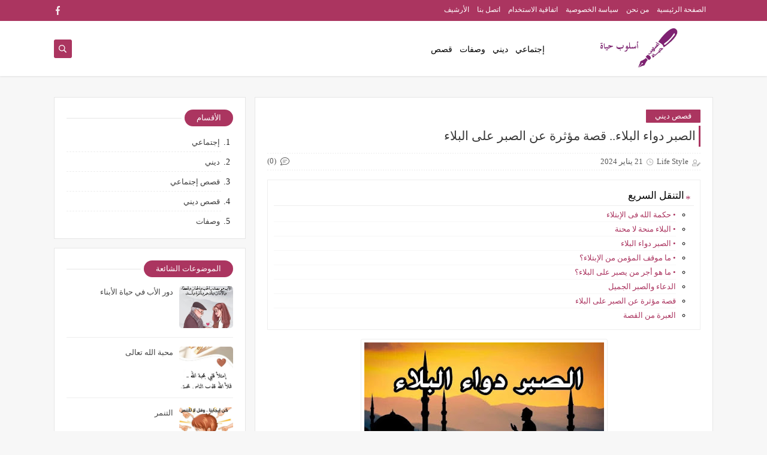

--- FILE ---
content_type: text/html; charset=UTF-8
request_url: https://www.oslob-7ayah.com/2024/01/blog-post_21.html
body_size: 53149
content:
<!DOCTYPE html>
<html dir='rtl' lang='ar' xmlns='http://www.w3.org/1999/xhtml' xmlns:b='http://www.google.com/2005/gml/b' xmlns:data='http://www.google.com/2005/gml/data' xmlns:expr='http://www.google.com/2005/gml/expr'>
<head prefix='og: http://ogp.me/ns# fb: http://ogp.me/ns/fb# article: http://ogp.me/ns/article#'>
<!-- Defult metatags -->
<link href='https://www.oslob-7ayah.com/2024/01/blog-post_21.html' rel='canonical'/>
<link href='https://www.oslob-7ayah.com/favicon.ico' rel='icon' type='image/x-icon'/>
<meta content='width=device-width, initial-scale=1.0, shrink-to-fit=no' name='viewport'/>
<title>الصبر دواء البلاء.. قصة مؤثرة عن الصبر على البلاء </title>
<meta content='7373791760434064863' id='gels'/>
<meta content='#ab3560' name='theme-color'/>
<meta content='#ab3560' name='msapplication-navbutton-color'/>
<link rel="alternate" type="application/atom+xml" title="أسلوب حياة - Atom" href="https://www.oslob-7ayah.com/feeds/posts/default" />
<link rel="alternate" type="application/rss+xml" title="أسلوب حياة - RSS" href="https://www.oslob-7ayah.com/feeds/posts/default?alt=rss" />
<link rel="service.post" type="application/atom+xml" title="أسلوب حياة - Atom" href="https://www.blogger.com/feeds/7373791760434064863/posts/default" />

<link rel="alternate" type="application/atom+xml" title="أسلوب حياة - Atom" href="https://www.oslob-7ayah.com/feeds/1665788333436176585/comments/default" />
<meta content='الصبر دواء البلاء..قصة مؤثرة عن الصبر على البلاء،حكمة الله فى الإبتلاء،البلاء منحة لا محنة،ما موقف المؤمن من الإبتلاء؟ما هو أجر من يصبر على البلاء؟. ' name='description'/>
<meta content='https://www.oslob-7ayah.com/2024/01/blog-post_21.html' property='og:url'/>
<meta content='الصبر دواء البلاء.. قصة مؤثرة عن الصبر على البلاء ' name='twitter:title' property='og:title'/>
<meta content='الصبر دواء البلاء..قصة مؤثرة عن الصبر على البلاء،حكمة الله فى الإبتلاء،البلاء منحة لا محنة،ما موقف المؤمن من الإبتلاء؟ما هو أجر من يصبر على البلاء؟. ' name='twitter:description' property='og:description'/>
<meta content='الصبر دواء البلاء.. قصة مؤثرة عن الصبر على البلاء ' property='og:title'/>
<meta content='الصبر دواء البلاء..قصة مؤثرة عن الصبر على البلاء،حكمة الله فى الإبتلاء،البلاء منحة لا محنة،ما موقف المؤمن من الإبتلاء؟ما هو أجر من يصبر على البلاء؟. ' property='og:description'/>
<meta content='https://blogger.googleusercontent.com/img/b/R29vZ2xl/AVvXsEgUyQ7B_9eOtpQoFMjZzXTMVZ1QkTddhMwJsbfqiqF035c4Lb1FhQ7_CcsRh6xJkoNlM-JbOV9rr1csne0aqGuJzBzAWvZyqGAdAK_2tkwNZP2fayREbOgfrxFdGEmI5f-Hvgc7FskyfD2Z9FkwaM-GyRT5yT7hmPvZF3E664l7PIyEyg8Afb_pYw27kjhY/w1200-h630-p-k-no-nu/%D8%A7%D9%84%D8%B5%D8%A8%D8%B1%20%D8%AF%D9%88%D8%A7%D8%A1%20%D8%A7%D9%84%D8%A8%D9%84%D8%A7%D8%A1%20-%20%D8%A3%D8%B3%D9%84%D9%88%D8%A8%20%D8%AD%D9%8A%D8%A7%D8%A9.jpg' name='twitter:image' property='og:image'/>
<meta content='https://blogger.googleusercontent.com/img/b/R29vZ2xl/AVvXsEgUyQ7B_9eOtpQoFMjZzXTMVZ1QkTddhMwJsbfqiqF035c4Lb1FhQ7_CcsRh6xJkoNlM-JbOV9rr1csne0aqGuJzBzAWvZyqGAdAK_2tkwNZP2fayREbOgfrxFdGEmI5f-Hvgc7FskyfD2Z9FkwaM-GyRT5yT7hmPvZF3E664l7PIyEyg8Afb_pYw27kjhY/w1200-h630-p-k-no-nu/%D8%A7%D9%84%D8%B5%D8%A8%D8%B1%20%D8%AF%D9%88%D8%A7%D8%A1%20%D8%A7%D9%84%D8%A8%D9%84%D8%A7%D8%A1%20-%20%D8%A3%D8%B3%D9%84%D9%88%D8%A8%20%D8%AD%D9%8A%D8%A7%D8%A9.jpg' property='og:image'/>
<meta content='600' property='og:image:width'/>
<meta content='315' property='og:image:height'/>
<meta content='summary_large_image' name='twitter:card'/>
<meta content='article' property='og:type'/>
<meta content='أسلوب حياة' name='twitter:domain' property='og:site_name'/>
<link href='https://www.oslob-7ayah.com/2024/01/blog-post_21.html' rel='dns-prefetch'/><link href='//www.blogger.com' rel='dns-prefetch'/><link href='//1.bp.blogspot.com' rel='dns-prefetch'/><link href='//2.bp.blogspot.com' rel='dns-prefetch'/><link href='//3.bp.blogspot.com' rel='dns-prefetch'/><link href='//4.bp.blogspot.com' rel='dns-prefetch'/><link href='//pagead2.googlesyndication.com' rel='dns-prefetch'/><link href='//accounts.google.com' rel='dns-prefetch'/><link href='//resources.blogblog.com' rel='dns-prefetch'/><link href='//www.google.com' rel='dns-prefetch'/><link href='//ajax.googleapis.com' rel='dns-prefetch'/><link href='//fonts.googleapis.com' rel='dns-prefetch'/>
<!-- Required -->
<meta content='' name='twitter:site'/>
<meta content='' name='twitter:creator'/>
<meta content='' property='fb:pages'/>
<meta content='' property='fb:app_id'/>
<meta content='' property='fb:admins'/>
<link href='' rel='publisher'/>
<!-- Template Skin -->
<style id='page-skin-1' type='text/css'><!--
/*
Seoplus Blogger Template Free
developers: https://www.seoplus.dev/
Version	: 5
Updated	: 18 May, 2020
information: https://www.seoplus-template.com/
Facebook: https://www.facebook.com/SeoPlusDev/
*/
/*=================
Icons Svg
===================*/
.Sp-Normal .moreLink:before, .post-outer .moreLink:before, a.Lapel-Link:before, a.thumb.not-pl:after {background: no-repeat center url("data:image/svg+xml;charset=utf8,%3Csvg aria-hidden='true' focusable='false' data-prefix='fal' data-icon='external-link-alt' role='img' xmlns='http://www.w3.org/2000/svg' viewBox='0 0 512 512'%3E%3Cpath fill='%23fff' d='M440,256H424a8,8,0,0,0-8,8V464a16,16,0,0,1-16,16H48a16,16,0,0,1-16-16V112A16,16,0,0,1,48,96H248a8,8,0,0,0,8-8V72a8,8,0,0,0-8-8H48A48,48,0,0,0,0,112V464a48,48,0,0,0,48,48H400a48,48,0,0,0,48-48V264A8,8,0,0,0,440,256ZM480,0h-.06L383.78.17c-28.45,0-42.66,34.54-22.58,54.62l35.28,35.28-265,265a12,12,0,0,0,0,17l8.49,8.49a12,12,0,0,0,17,0l265-265,35.28,35.27c20,20,54.57,6,54.62-22.57L512,32.05A32,32,0,0,0,480,0Zm-.17,128.17-96-96L480,32Z'%3E%3C/path%3E%3C/svg%3E")}
.recent-comments .comment .leave-comm:before, .bottomaa:after {background: no-repeat center url("data:image/svg+xml;charset=utf8,%3Csvg aria-hidden='true' focusable='false' data-prefix='fal' data-icon='external-link-alt' role='img' xmlns='http://www.w3.org/2000/svg' viewBox='0 0 512 512'%3E%3Cpath fill='%236f6f6f' d='M440,256H424a8,8,0,0,0-8,8V464a16,16,0,0,1-16,16H48a16,16,0,0,1-16-16V112A16,16,0,0,1,48,96H248a8,8,0,0,0,8-8V72a8,8,0,0,0-8-8H48A48,48,0,0,0,0,112V464a48,48,0,0,0,48,48H400a48,48,0,0,0,48-48V264A8,8,0,0,0,440,256ZM480,0h-.06L383.78.17c-28.45,0-42.66,34.54-22.58,54.62l35.28,35.28-265,265a12,12,0,0,0,0,17l8.49,8.49a12,12,0,0,0,17,0l265-265,35.28,35.27c20,20,54.57,6,54.62-22.57L512,32.05A32,32,0,0,0,480,0Zm-.17,128.17-96-96L480,32Z'%3E%3C/path%3E%3C/svg%3E");}
.icon.fa-reddit,.fa.fa-reddit {background: no-repeat center url("data:image/svg+xml;charset=utf8,%3Csvg aria-hidden='true' focusable='false' role='img' xmlns='http://www.w3.org/2000/svg' viewBox='0 0 512 512'%3E%3Cpath fill='%23fff' d='M440.3 203.5c-15 0-28.2 6.2-37.9 15.9-35.7-24.7-83.8-40.6-137.1-42.3L293 52.3l88.2 19.8c0 21.6 17.6 39.2 39.2 39.2 22 0 39.7-18.1 39.7-39.7s-17.6-39.7-39.7-39.7c-15.4 0-28.7 9.3-35.3 22l-97.4-21.6c-4.9-1.3-9.7 2.2-11 7.1L246.3 177c-52.9 2.2-100.5 18.1-136.3 42.8-9.7-10.1-23.4-16.3-38.4-16.3-55.6 0-73.8 74.6-22.9 100.1-1.8 7.9-2.6 16.3-2.6 24.7 0 83.8 94.4 151.7 210.3 151.7 116.4 0 210.8-67.9 210.8-151.7 0-8.4-.9-17.2-3.1-25.1 49.9-25.6 31.5-99.7-23.8-99.7zM129.4 308.9c0-22 17.6-39.7 39.7-39.7 21.6 0 39.2 17.6 39.2 39.7 0 21.6-17.6 39.2-39.2 39.2-22 .1-39.7-17.6-39.7-39.2zm214.3 93.5c-36.4 36.4-139.1 36.4-175.5 0-4-3.5-4-9.7 0-13.7 3.5-3.5 9.7-3.5 13.2 0 27.8 28.5 120 29 149 0 3.5-3.5 9.7-3.5 13.2 0 4.1 4 4.1 10.2.1 13.7zm-.8-54.2c-21.6 0-39.2-17.6-39.2-39.2 0-22 17.6-39.7 39.2-39.7 22 0 39.7 17.6 39.7 39.7-.1 21.5-17.7 39.2-39.7 39.2z'%3E%3C/path%3E%3C/svg%3E");}
.fa-facebook, .facebook .topaa:before{background:no-repeat center url("data:image/svg+xml;charset=utf8,%3Csvg aria-hidden='true' data-prefix='fab' data-icon='facebook-f' role='img' xmlns='http://www.w3.org/2000/svg' viewBox='0 0 264 512' class='svg-inline--fa fa-facebook-f fa-w-9'%3E%3Cpath fill='%23fff' d='M76.7 512V283H0v-91h76.7v-71.7C76.7 42.4 124.3 0 193.8 0c33.3 0 61.9 2.5 70.2 3.6V85h-48.2c-37.8 0-45.1 18-45.1 44.3V192H256l-11.7 91h-73.6v229' class=''%3E%3C/path%3E%3C/svg%3E")}
.fa-twitter, .twitter .topaa:before{background:no-repeat center url("data:image/svg+xml;charset=utf8,%3Csvg aria-hidden='true' data-prefix='fab' data-icon='twitter' role='img' xmlns='http://www.w3.org/2000/svg' viewBox='0 0 512 512' class='svg-inline--fa fa-twitter fa-w-16'%3E%3Cpath fill='%23fff' d='M459.37 151.716c.325 4.548.325 9.097.325 13.645 0 138.72-105.583 298.558-298.558 298.558-59.452 0-114.68-17.219-161.137-47.106 8.447.974 16.568 1.299 25.34 1.299 49.055 0 94.213-16.568 130.274-44.832-46.132-.975-84.792-31.188-98.112-72.772 6.498.974 12.995 1.624 19.818 1.624 9.421 0 18.843-1.3 27.614-3.573-48.081-9.747-84.143-51.98-84.143-102.985v-1.299c13.969 7.797 30.214 12.67 47.431 13.319-28.264-18.843-46.781-51.005-46.781-87.391 0-19.492 5.197-37.36 14.294-52.954 51.655 63.675 129.3 105.258 216.365 109.807-1.624-7.797-2.599-15.918-2.599-24.04 0-57.828 46.782-104.934 104.934-104.934 30.213 0 57.502 12.67 76.67 33.137 23.715-4.548 46.456-13.32 66.599-25.34-7.798 24.366-24.366 44.833-46.132 57.827 21.117-2.273 41.584-8.122 60.426-16.243-14.292 20.791-32.161 39.308-52.628 54.253z' class=''%3E%3C/path%3E%3C/svg%3E")}
.fa-tumblr {background: no-repeat center url("data:image/svg+xml;charset=utf8,%3Csvg aria-hidden='true' role='img' xmlns='http://www.w3.org/2000/svg' viewBox='0 0 320 512' %3E%3Cpath fill='%23fff' d='M309.8 480.3c-13.6 14.5-50 31.7-97.4 31.7-120.8 0-147-88.8-147-140.6v-144H17.9c-5.5 0-10-4.5-10-10v-68c0-7.2 4.5-13.6 11.3-16 62-21.8 81.5-76 84.3-117.1.8-11 6.5-16.3 16.1-16.3h70.9c5.5 0 10 4.5 10 10v115.2h83c5.5 0 10 4.4 10 9.9v81.7c0 5.5-4.5 10-10 10h-83.4V360c0 34.2 23.7 53.6 68 35.8 4.8-1.9 9-3.2 12.7-2.2 3.5.9 5.8 3.4 7.4 7.9l22 64.3c1.8 5 3.3 10.6-.4 14.5z' class=''%3E%3C/path%3E%3C/svg%3E");}
.fa-whatsapp {background: no-repeat center url("data:image/svg+xml;charset=utf8,%3Csvg aria-hidden='true' role='img' xmlns='http://www.w3.org/2000/svg' viewBox='0 0 448 512' %3E%3Cpath fill='%23fff' d='M380.9 97.1C339 55.1 283.2 32 223.9 32c-122.4 0-222 99.6-222 222 0 39.1 10.2 77.3 29.6 111L0 480l117.7-30.9c32.4 17.7 68.9 27 106.1 27h.1c122.3 0 224.1-99.6 224.1-222 0-59.3-25.2-115-67.1-157zm-157 341.6c-33.2 0-65.7-8.9-94-25.7l-6.7-4-69.8 18.3L72 359.2l-4.4-7c-18.5-29.4-28.2-63.3-28.2-98.2 0-101.7 82.8-184.5 184.6-184.5 49.3 0 95.6 19.2 130.4 54.1 34.8 34.9 56.2 81.2 56.1 130.5 0 101.8-84.9 184.6-186.6 184.6zm101.2-138.2c-5.5-2.8-32.8-16.2-37.9-18-5.1-1.9-8.8-2.8-12.5 2.8-3.7 5.6-14.3 18-17.6 21.8-3.2 3.7-6.5 4.2-12 1.4-32.6-16.3-54-29.1-75.5-66-5.7-9.8 5.7-9.1 16.3-30.3 1.8-3.7.9-6.9-.5-9.7-1.4-2.8-12.5-30.1-17.1-41.2-4.5-10.8-9.1-9.3-12.5-9.5-3.2-.2-6.9-.2-10.6-.2-3.7 0-9.7 1.4-14.8 6.9-5.1 5.6-19.4 19-19.4 46.3 0 27.3 19.9 53.7 22.6 57.4 2.8 3.7 39.1 59.7 94.8 83.8 35.2 15.2 49 16.5 66.6 13.9 10.7-1.6 32.8-13.4 37.4-26.4 4.6-13 4.6-24.1 3.2-26.4-1.3-2.5-5-3.9-10.5-6.6z' class=''%3E%3C/path%3E%3C/svg%3E");}
.fa-youtube {background: no-repeat center url("data:image/svg+xml;charset=utf8,%3Csvg aria-hidden='true' role='img' xmlns='http://www.w3.org/2000/svg' viewBox='0 0 576 512' %3E%3Cpath fill='%23fff' d='M549.655 124.083c-6.281-23.65-24.787-42.276-48.284-48.597C458.781 64 288 64 288 64S117.22 64 74.629 75.486c-23.497 6.322-42.003 24.947-48.284 48.597-11.412 42.867-11.412 132.305-11.412 132.305s0 89.438 11.412 132.305c6.281 23.65 24.787 41.5 48.284 47.821C117.22 448 288 448 288 448s170.78 0 213.371-11.486c23.497-6.321 42.003-24.171 48.284-47.821 11.412-42.867 11.412-132.305 11.412-132.305s0-89.438-11.412-132.305zm-317.51 213.508V175.185l142.739 81.205-142.739 81.201z' class=''%3E%3C/path%3E%3C/svg%3E");}
.fa-behance {background: no-repeat center url("data:image/svg+xml;charset=utf8,%3Csvg aria-hidden='true' role='img' xmlns='http://www.w3.org/2000/svg' viewBox='0 0 576 512' %3E%3Cpath fill='%23fff' d='M232 237.2c31.8-15.2 48.4-38.2 48.4-74 0-70.6-52.6-87.8-113.3-87.8H0v354.4h171.8c64.4 0 124.9-30.9 124.9-102.9 0-44.5-21.1-77.4-64.7-89.7zM77.9 135.9H151c28.1 0 53.4 7.9 53.4 40.5 0 30.1-19.7 42.2-47.5 42.2h-79v-82.7zm83.3 233.7H77.9V272h84.9c34.3 0 56 14.3 56 50.6 0 35.8-25.9 47-57.6 47zm358.5-240.7H376V94h143.7v34.9zM576 305.2c0-75.9-44.4-139.2-124.9-139.2-78.2 0-131.3 58.8-131.3 135.8 0 79.9 50.3 134.7 131.3 134.7 61.3 0 101-27.6 120.1-86.3H509c-6.7 21.9-34.3 33.5-55.7 33.5-41.3 0-63-24.2-63-65.3h185.1c.3-4.2.6-8.7.6-13.2zM390.4 274c2.3-33.7 24.7-54.8 58.5-54.8 35.4 0 53.2 20.8 56.2 54.8H390.4z' class=''%3E%3C/path%3E%3C/svg%3E");}
.fa-flickr {background: no-repeat center url("data:image/svg+xml;charset=utf8,%3Csvg aria-hidden='true' role='img' xmlns='http://www.w3.org/2000/svg' viewBox='0 0 448 512' %3E%3Cpath fill='%23fff' d='M400 32H48C21.5 32 0 53.5 0 80v352c0 26.5 21.5 48 48 48h352c26.5 0 48-21.5 48-48V80c0-26.5-21.5-48-48-48zM144.5 319c-35.1 0-63.5-28.4-63.5-63.5s28.4-63.5 63.5-63.5 63.5 28.4 63.5 63.5-28.4 63.5-63.5 63.5zm159 0c-35.1 0-63.5-28.4-63.5-63.5s28.4-63.5 63.5-63.5 63.5 28.4 63.5 63.5-28.4 63.5-63.5 63.5z' class=''%3E%3C/path%3E%3C/svg%3E");}
.fa-blogger {background: no-repeat center url("data:image/svg+xml;charset=utf8,%3Csvg aria-hidden='true' role='img' xmlns='http://www.w3.org/2000/svg' viewBox='0 0 448 512' %3E%3Cpath fill='%23fff' d='M446.6 222.7c-1.8-8-6.8-15.4-12.5-18.5-1.8-1-13-2.2-25-2.7-20.1-.9-22.3-1.3-28.7-5-10.1-5.9-12.8-12.3-12.9-29.5-.1-33-13.8-63.7-40.9-91.3-19.3-19.7-40.9-33-65.5-40.5-5.9-1.8-19.1-2.4-63.3-2.9-69.4-.8-84.8.6-108.4 10C45.9 59.5 14.7 96.1 3.3 142.9 1.2 151.7.7 165.8.2 246.8c-.6 101.5.1 116.4 6.4 136.5 15.6 49.6 59.9 86.3 104.4 94.3 14.8 2.7 197.3 3.3 216 .8 32.5-4.4 58-17.5 81.9-41.9 17.3-17.7 28.1-36.8 35.2-62.1 4.9-17.6 4.5-142.8 2.5-151.7zm-322.1-63.6c7.8-7.9 10-8.2 58.8-8.2 43.9 0 45.4.1 51.8 3.4 9.3 4.7 13.4 11.3 13.4 21.9 0 9.5-3.8 16.2-12.3 21.6-4.6 2.9-7.3 3.1-50.3 3.3-26.5.2-47.7-.4-50.8-1.2-16.6-4.7-22.8-28.5-10.6-40.8zm191.8 199.8l-14.9 2.4-77.5.9c-68.1.8-87.3-.4-90.9-2-7.1-3.1-13.8-11.7-14.9-19.4-1.1-7.3 2.6-17.3 8.2-22.4 7.1-6.4 10.2-6.6 97.3-6.7 89.6-.1 89.1-.1 97.6 7.8 12.1 11.3 9.5 31.2-4.9 39.4z' class=''%3E%3C/path%3E%3C/svg%3E");}
.fa-wordpress {background: no-repeat center url("data:image/svg+xml;charset=utf8,%3Csvg aria-hidden='true' role='img' xmlns='http://www.w3.org/2000/svg' viewBox='0 0 512 512' %3E%3Cpath fill='%23fff' d='M256 8C119.3 8 8 119.2 8 256c0 136.7 111.3 248 248 248s248-111.3 248-248C504 119.2 392.7 8 256 8zM33 256c0-32.3 6.9-63 19.3-90.7l106.4 291.4C84.3 420.5 33 344.2 33 256zm223 223c-21.9 0-43-3.2-63-9.1l66.9-194.4 68.5 187.8c.5 1.1 1 2.1 1.6 3.1-23.1 8.1-48 12.6-74 12.6zm30.7-327.5c13.4-.7 25.5-2.1 25.5-2.1 12-1.4 10.6-19.1-1.4-18.4 0 0-36.1 2.8-59.4 2.8-21.9 0-58.7-2.8-58.7-2.8-12-.7-13.4 17.7-1.4 18.4 0 0 11.4 1.4 23.4 2.1l34.7 95.2L200.6 393l-81.2-241.5c13.4-.7 25.5-2.1 25.5-2.1 12-1.4 10.6-19.1-1.4-18.4 0 0-36.1 2.8-59.4 2.8-4.2 0-9.1-.1-14.4-.3C109.6 73 178.1 33 256 33c58 0 110.9 22.2 150.6 58.5-1-.1-1.9-.2-2.9-.2-21.9 0-37.4 19.1-37.4 39.6 0 18.4 10.6 33.9 21.9 52.3 8.5 14.8 18.4 33.9 18.4 61.5 0 19.1-7.3 41.2-17 72.1l-22.2 74.3-80.7-239.6zm81.4 297.2l68.1-196.9c12.7-31.8 17-57.2 17-79.9 0-8.2-.5-15.8-1.5-22.9 17.4 31.8 27.3 68.2 27.3 107 0 82.3-44.6 154.1-110.9 192.7z' class=''%3E%3C/path%3E%3C/svg%3E");}
.fa-tumblr {background: no-repeat center url("data:image/svg+xml;charset=utf8,%3Csvg aria-hidden='true' role='img' xmlns='http://www.w3.org/2000/svg' viewBox='0 0 320 512' %3E%3Cpath fill='%23fff' d='M309.8 480.3c-13.6 14.5-50 31.7-97.4 31.7-120.8 0-147-88.8-147-140.6v-144H17.9c-5.5 0-10-4.5-10-10v-68c0-7.2 4.5-13.6 11.3-16 62-21.8 81.5-76 84.3-117.1.8-11 6.5-16.3 16.1-16.3h70.9c5.5 0 10 4.5 10 10v115.2h83c5.5 0 10 4.4 10 9.9v81.7c0 5.5-4.5 10-10 10h-83.4V360c0 34.2 23.7 53.6 68 35.8 4.8-1.9 9-3.2 12.7-2.2 3.5.9 5.8 3.4 7.4 7.9l22 64.3c1.8 5 3.3 10.6-.4 14.5z' class=''%3E%3C/path%3E%3C/svg%3E");}
.fa-telegram {background: no-repeat center url("data:image/svg+xml;charset=utf8,%3Csvg aria-hidden='true' role='img' xmlns='http://www.w3.org/2000/svg' viewBox='0 0 448 512' %3E%3Cpath fill='%23fff' d='M446.7 98.6l-67.6 318.8c-5.1 22.5-18.4 28.1-37.3 17.5l-103-75.9-49.7 47.8c-5.5 5.5-10.1 10.1-20.7 10.1l7.4-104.9 190.9-172.5c8.3-7.4-1.8-11.5-12.9-4.1L117.8 284 16.2 252.2c-22.1-6.9-22.5-22.1 4.6-32.7L418.2 66.4c18.4-6.9 34.5 4.1 28.5 32.2z' class=''%3E%3C/path%3E%3C/svg%3E");}
.fa-skype {background: no-repeat center url("data:image/svg+xml;charset=utf8,%3Csvg aria-hidden='true' role='img' xmlns='http://www.w3.org/2000/svg' viewBox='0 0 448 512' %3E%3Cpath fill='%23fff' d='M424.7 299.8c2.9-14 4.7-28.9 4.7-43.8 0-113.5-91.9-205.3-205.3-205.3-14.9 0-29.7 1.7-43.8 4.7C161.3 40.7 137.7 32 112 32 50.2 32 0 82.2 0 144c0 25.7 8.7 49.3 23.3 68.2-2.9 14-4.7 28.9-4.7 43.8 0 113.5 91.9 205.3 205.3 205.3 14.9 0 29.7-1.7 43.8-4.7 19 14.6 42.6 23.3 68.2 23.3 61.8 0 112-50.2 112-112 .1-25.6-8.6-49.2-23.2-68.1zm-194.6 91.5c-65.6 0-120.5-29.2-120.5-65 0-16 9-30.6 29.5-30.6 31.2 0 34.1 44.9 88.1 44.9 25.7 0 42.3-11.4 42.3-26.3 0-18.7-16-21.6-42-28-62.5-15.4-117.8-22-117.8-87.2 0-59.2 58.6-81.1 109.1-81.1 55.1 0 110.8 21.9 110.8 55.4 0 16.9-11.4 31.8-30.3 31.8-28.3 0-29.2-33.5-75-33.5-25.7 0-42 7-42 22.5 0 19.8 20.8 21.8 69.1 33 41.4 9.3 90.7 26.8 90.7 77.6 0 59.1-57.1 86.5-112 86.5z' class=''%3E%3C/path%3E%3C/svg%3E");}
.fa-sitemap {background: no-repeat center url("data:image/svg+xml;charset=utf8,%3Csvg aria-hidden='true' role='img' xmlns='http://www.w3.org/2000/svg' viewBox='0 0 640 512' %3E%3Cpath fill='%23fff' d='M104 272h192v48h48v-48h192v48h48v-57.59c0-21.17-17.22-38.41-38.41-38.41H344v-64h40c17.67 0 32-14.33 32-32V32c0-17.67-14.33-32-32-32H256c-17.67 0-32 14.33-32 32v96c0 8.84 3.58 16.84 9.37 22.63S247.16 160 256 160h40v64H94.41C73.22 224 56 241.23 56 262.41V320h48v-48zm168-160V48h96v64h-96zm336 240h-96c-17.67 0-32 14.33-32 32v96c0 17.67 14.33 32 32 32h96c17.67 0 32-14.33 32-32v-96c0-17.67-14.33-32-32-32zm-16 112h-64v-64h64v64zM368 352h-96c-17.67 0-32 14.33-32 32v96c0 17.67 14.33 32 32 32h96c17.67 0 32-14.33 32-32v-96c0-17.67-14.33-32-32-32zm-16 112h-64v-64h64v64zM128 352H32c-17.67 0-32 14.33-32 32v96c0 17.67 14.33 32 32 32h96c17.67 0 32-14.33 32-32v-96c0-17.67-14.33-32-32-32zm-16 112H48v-64h64v64z' class=''%3E%3C/path%3E%3C/svg%3E");}
.fa-instagram {background: no-repeat center url("data:image/svg+xml;charset=utf8,%3Csvg aria-hidden='true' role='img' xmlns='http://www.w3.org/2000/svg' viewBox='0 0 448 512' %3E%3Cpath fill='%23fff' d='M224.1 141c-63.6 0-114.9 51.3-114.9 114.9s51.3 114.9 114.9 114.9S339 319.5 339 255.9 287.7 141 224.1 141zm0 189.6c-41.1 0-74.7-33.5-74.7-74.7s33.5-74.7 74.7-74.7 74.7 33.5 74.7 74.7-33.6 74.7-74.7 74.7zm146.4-194.3c0 14.9-12 26.8-26.8 26.8-14.9 0-26.8-12-26.8-26.8s12-26.8 26.8-26.8 26.8 12 26.8 26.8zm76.1 27.2c-1.7-35.9-9.9-67.7-36.2-93.9-26.2-26.2-58-34.4-93.9-36.2-37-2.1-147.9-2.1-184.9 0-35.8 1.7-67.6 9.9-93.9 36.1s-34.4 58-36.2 93.9c-2.1 37-2.1 147.9 0 184.9 1.7 35.9 9.9 67.7 36.2 93.9s58 34.4 93.9 36.2c37 2.1 147.9 2.1 184.9 0 35.9-1.7 67.7-9.9 93.9-36.2 26.2-26.2 34.4-58 36.2-93.9 2.1-37 2.1-147.8 0-184.8zM398.8 388c-7.8 19.6-22.9 34.7-42.6 42.6-29.5 11.7-99.5 9-132.1 9s-102.7 2.6-132.1-9c-19.6-7.8-34.7-22.9-42.6-42.6-11.7-29.5-9-99.5-9-132.1s-2.6-102.7 9-132.1c7.8-19.6 22.9-34.7 42.6-42.6 29.5-11.7 99.5-9 132.1-9s102.7-2.6 132.1 9c19.6 7.8 34.7 22.9 42.6 42.6 11.7 29.5 9 99.5 9 132.1s2.7 102.7-9 132.1z' class=''%3E%3C/path%3E%3C/svg%3E");}
.fa-linkedin {background: no-repeat center url("data:image/svg+xml;charset=utf8,%3Csvg aria-hidden='true' role='img' xmlns='http://www.w3.org/2000/svg' viewBox='0 0 448 512' %3E%3Cpath fill='%23fff' d='M100.3 480H7.4V180.9h92.9V480zM53.8 140.1C24.1 140.1 0 115.5 0 85.8 0 56.1 24.1 32 53.8 32c29.7 0 53.8 24.1 53.8 53.8 0 29.7-24.1 54.3-53.8 54.3zM448 480h-92.7V334.4c0-34.7-.7-79.2-48.3-79.2-48.3 0-55.7 37.7-55.7 76.7V480h-92.8V180.9h89.1v40.8h1.3c12.4-23.5 42.7-48.3 87.9-48.3 94 0 111.3 61.9 111.3 142.3V480z' class=''%3E%3C/path%3E%3C/svg%3E");}
.fa-pinterest {background: url("data:image/svg+xml;charset=utf8,%3Csvg aria-hidden='true' role='img' xmlns='http://www.w3.org/2000/svg' viewBox='0 0 384 512' %3E%3Cpath fill='%23fff' d='M204 6.5C101.4 6.5 0 74.9 0 185.6 0 256 39.6 296 63.6 296c9.9 0 15.6-27.6 15.6-35.4 0-9.3-23.7-29.1-23.7-67.8 0-80.4 61.2-137.4 140.4-137.4 68.1 0 118.5 38.7 118.5 109.8 0 53.1-21.3 152.7-90.3 152.7-24.9 0-46.2-18-46.2-43.8 0-37.8 26.4-74.4 26.4-113.4 0-66.2-93.9-54.2-93.9 25.8 0 16.8 2.1 35.4 9.6 50.7-13.8 59.4-42 147.9-42 209.1 0 18.9 2.7 37.5 4.5 56.4 3.4 3.8 1.7 3.4 6.9 1.5 50.4-69 48.6-82.5 71.4-172.8 12.3 23.4 44.1 36 69.3 36 106.2 0 153.9-103.5 153.9-196.8C384 71.3 298.2 6.5 204 6.5z' class=''%3E%3C/path%3E%3C/svg %3E") no-repeat center ;}
.fa-google-play {background: no-repeat center url("data:image/svg+xml;charset=utf8,%3Csvg aria-hidden='true' role='img' xmlns='http://www.w3.org/2000/svg' viewBox='0 0 512 512' %3E%3Cpath fill='%23fff' d='M325.3 234.3L104.6 13l280.8 161.2-60.1 60.1zM47 0C34 6.8 25.3 19.2 25.3 35.3v441.3c0 16.1 8.7 28.5 21.7 35.3l256.6-256L47 0zm425.2 225.6l-58.9-34.1-65.7 64.5 65.7 64.5 60.1-34.1c18-14.3 18-46.5-1.2-60.8zM104.6 499l280.8-161.2-60.1-60.1L104.6 499z' class=''%3E%3C/path%3E%3C/svg%3E");}
/*=================
Variables
===================*/
<Group description="أساسي" selector="body">
<Variable name="keycolor" description="لون الجرادينت المساعد" type="color" default="#1e3c72"/>
<Variable name="step.color" description="اللون ألاساسي" type="color" default="#3560ab"/>
<Variable name="grad.color" description="لون النص فوق اللون الاساسي" type="color" default="#ffffff"/>
<Variable name="body.background.color" description="لون تبويب المدونة في الهاتف" type="color"  default="#ab3560"/>
<Variable name="body.background" description="خلفية المدونة" type="background" color='#f7f7f7' default="$(color)
url() no-repeat fixed top right"/>
<Variable name="body.text.font" description="Font" type="font" default="400 15px 'Segoe UI'" hideEditor="true"/>
<Variable name="body.link.color" description="Link color" type="color" default="#000" hideEditor="true"/>
<Variable name="Box.Title.bg" description="خلفية العناوين الاساسية" type="color" default="#e6e6e6" hideEditor="true"/>
</Group>
<Group description="الهيدر" selector="#sp-header" >
<Variable name="H.Bg" description="خلفية الهيدر" type="color" default="#fff"/>
<Variable name="H.Link" description="لون الروابط" type="color" default="#000"/>
<Variable name="H.Icon.Sh" description="لون ايقونة البحث" type="color" default="#fff"/>
<Variable name="H.Icon.Color" description="لون سهم القائمة المنسدلة" type="color" default="#ab3560"/>
<Variable name="H.Link.font" description="خط وحجم الخط للروابط" type="font" default="400 14px 'Segoe UI'" />
<Variable name="H.mons.Color" description="لون روابط القايمة المسندلة" type="color" default="#525252"/>
<Variable name="H.mons.bg" description="لون خلفية القايمة المنسدلة" type="color" default="#fff"/>
<Variable name="H.mons.border" description="لون فواصل القايمة المنسدلة" type="color" default="#e6e6e6"/>
<Variable name="H.mons.hover" description="تاثير مرور الروابط القايمة المنسدلة" type="color" default="#ab3560"/>
</Group>
<Group description="المشاركات" selector=".site" >
<Variable name="Hpost.Title.Color" description="لون العناوين" type="color" default="#444"/>
<Variable name="Hpost.Short.Content.Color" description="لون وصف الموضوع القصير" type="color" default="#777"/>
<Variable name="Hpost.Items" description="لون روابط الميتا بوست" type="color" default="#777"/>
<Variable name="Hpost.Hover" description="لون التاثير المرور" type="color" default="#194ca9"/>
</Group>
<Group description="الموضوع" selector=".post-amp" >
<Variable name="posts.background.color" description="Post background color" type="color" default="#fff"  hideEditor="true"/>
<Variable name="posts.title.color" description="Post title color" type="color" default="#393939" />
<Variable name="posts.title.font" description="Post title font" type="font" default="400 21px 'Segoe UI'" />
<Variable name="posts.text.font" description="Post text font" type="font" default="400 14px 'Segoe UI'" />
<Variable name="posts.text.color" description="Post text color" type="color" default="#000" />
<Variable name="posts.link.color" description="Post link color" type="color" default="#194ca9" />
</Group>
<Group selector='.post .post-outer' description="جميع محتويات الموضوع">
<Variable name="posts.meta.color" description="لون معلومات الموضوع اسفل العنوان" type="color" default="#585858" />
<Variable name="posts.meta.border" description="لون البوردر لمعلومات المضوع اسفل العنوان" type="color" default="#f5f5f5" />
<Variable name="posts.img.border" description="لون بوردر الصورة" type="color" default="#eee" />
<Variable name="posts.num.bg" description="خلفية التعداد الرقمي" type="color" default="#eee" />
<Variable name="posts.num.color" description="لون رقم التعداد الرقمي" type="color" default="#000" />
<Variable name="posts.num.border" description="لون بوردر التعداد الرقمي" type="color" default="#ccc" />
<Variable name="posts.h2.bg" description="خلفية العنوان h2" type="color" default="#eee" />
<Variable name="posts.h2.color" description="لون خط العنوان h2" type="color" default="#000" />
<Variable name="posts.h2.border" description="لون فاصل اسفل عنوان h2" type="color" default="#d8d8d8" />
<Variable name="posts.h2.font" description="خط العنوان h2" type="font" default="400 21px 'Segoe UI'" />
<Variable name="posts.h3.bg" description="لون خلفية العنوان h3" type="color" default="#eee" />
<Variable name="posts.h3.color" description="لون خط العنوان h3" type="color" default="#000" />
<Variable name="posts.h3.border" description="لون فاصل اسفل عنوان h3" type="color" default="#d8d8d8" />
<Variable name="posts.h3.font" description="خط العنوان h3" type="font" default="400 19px 'Segoe UI'" />
<Variable name="posts.h4.bg" description="خلفية العنوان h4" type="color" default="#eee" />
<Variable name="posts.h4.color" description="لون خط العنوان h4" type="color" default="#000" />
<Variable name="posts.h4.border" description="لون فاصل اسفل عنوان h4" type="color" default="#d8d8d8" />
<Variable name="posts.h4.font" description="خط العنوان h4" type="font" default="400 17px 'Segoe UI'" />
<Variable name="posts.border" description="لون فواصل عناصر اسفل الموضوع" type="color" default="#eeeeee" />
<Variable name="posts.tags.bg" description="خلفية القسم" type="color" default="#eee" />
<Variable name="posts.tags.color" description="لون القسم" type="color" default="#292929" />
<Variable name="posts.tags.hover.bg" description="خلفية القسم عند التمرير" type="color" default="#3560ab" />
<Variable name="posts.tags.hover.color" description="لون القسم عند التمرير" type="color" default="#fff" />
<Variable name="posts.au.bg" description="خلفية اضافة الكاتب" type="color" default="#f4f4f4" />
<Variable name="posts.au.border" description="لون البوردر اضافة الكاتب" type="color" default="#eee" />
<Variable name="posts.comment.border" description="لون بوردر التعليقات" type="color" default="#ccc" />
<Variable name="posts.comment.link" description="لون الروابط في التعليقات" type="color" default="#000fc1" />
<Variable name="posts.comment.button" description="لون زر ارسل تعليق" type="color" default="#eeeeee" />
<Variable name="posts.comment.icon" description="لون ايقونة عنوان التعليقات" type="color" default="#335ea8" />
<Variable name="posts.comment.title" description="لون نص عنوان التعليقات" type="color" default="#3e3e3e" />
<Variable name="posts.comment.massg" description="لون رسالة التعليقات" type="color" default="#757575" />
</Group>
<Group selector='.post-outer' description="خواص الفريال">
<Variable name="posts.read.more.color" description="لون خط خاصية شاهد المزيد" type="color" default="#313131" />
<Variable name="posts.read.more.bg" description="لون خلفية زر خاصية شاهد المزيد" type="color" default="#f7f7f7" />
<Variable name="posts.read.more.border" description="لون بوردر خاصية شاهد المزيد" type="color" default="#ccc" />
<Variable name="posts.next.prev.border" description="لون بوردر خاصية تقسيم المقال" type="color" default="#eee" />
<Variable name="posts.next.prev.bg" description="لون خلفية خاصية تقسيم المقال" type="color" default="#f7f7f7" />
</Group>
<Group selector='body' description="ضبط العروض">
<Variable name="content.width" description="Content width" type="length" min="640px" max="1300px" default="1100px"/>
<Variable name="sidebar.width" description="Sidebar width" type="length" min="150px" max="480px" default="320px"/>
</Group>/**/
ul{margin:0;padding:0}
*{text-decoration:none;margin:0;padding:0;outline:0;-webkit-box-sizing:border-box;-moz-box-sizing:border-box;box-sizing:border-box}
*,:before,:after{-webkit-box-sizing:border-box;-moz-box-sizing:border-box;box-sizing:border-box}
.clear{clear:both}
html,body,div,span,applet,object,iframe,h1,h2,h3,h4,h5,h6,p,blockquote,pre,abbr,acronym,address,big,cite,code,del,dfn,em,font,ins,kbd,q,s,samp,small,strike,strong,sub,sup,tt,var,dl,dt,dd,ol,ul,li,fieldset,form,label,legend,table,caption,tbody,tfoot,thead,tr,th,td{border:0;font-family:inherit;font-size:100%;font-style:inherit;color:inherit;font-weight:inherit;margin:0;outline:0;padding:0;vertical-align:baseline}
img{max-width:100%;position:relative}
*:not(.notran),:not(.notran):after,:not(.notran):before{-webkit-transition: .3s ease-in-out;-o-transition: .3s ease-in-out;-moz-transition: .3s ease-in-out;transition: .3s ease-in-out;}
.cookie-choices-info{opacity: 0.9;z-index:999999999999999999!important;position:fixed!important;top:auto!important;bottom:5px!important;padding:0!important;right:5px!important;width:300px!important;text-align:center!important;font:400 15px 'Segoe UI'!important;border-radius:3px;box-shadow:0 1px 3px rgba(32,33,36,0.1)}
.cookie-choices-info:hover {opacity: 1;}
.cookie-choices-info .cookie-choices-inner{font-size:13px!important}
.cookie-choices-info .cookie-choices-text{font-size:14px!important;text-align:justify!important}
.cookie-choices-info .cookie-choices-buttons{display:block!important}
a.cookie-choices-button,a#cookieChoiceDismiss{background:#fff;color:#000!important;padding:5px 10px!important;border-radius:2px;margin:0 0 4px!important;display:block!important;font-size:13px!important;font-weight:normal!important}
@media screen and (max-width:450px){.cookie-choices-info{width:200px!important}.cookie-choices-info span.cookie-choices-text{font-size:12px!important}a.cookie-choices-button,a#cookieChoiceDismiss{display:inline-block!important;width:48%;margin-left:1%!important}}
.PLHolder {opacity: 0.9}
.PLHolder img {opacity: 0;}
body,input{font: 400 15px 'Segoe UI'}
body{background:#f7f7f7  url() no-repeat fixed top right;background-size: cover;}
.container,.floar .lap {width: 100%;max-width: 1100px;margin: 0 auto;}
.main-amm,.site .widget{display:block;background:#fff;clear:both;border-radius:0;padding:20px;border:1px solid #e6e6e6;overflow:hidden;margin:0 0 15px}
.headline{display:block;clear:both;margin-bottom:15px;position:relative}
.headline:before{content:"";background:#e6e6e6;height:1px;width:100%;display:block;position:absolute;top:50%;z-index:1}
.headline .title{display:inline-block;padding:6px 20px 6px;background:#ab3560;color:#ffffff;font-size:13px;font-weight:normal;border-radius:30px;z-index:999999;position:relative}
a.Lapel-Link{background:#ab3560;color:#ffffff;float:left;padding:6px 20px 6px;font-size:13px;border-radius:30px;z-index:999999;position:relative}
.Lapel-Link:hover{padding:6px 20px 6px 35px}
.Lapel-Link:hover:before{opacity:1;transition:0.3s ease-out;left:10px;top:7px}
.title:before{content:"";position:absolute;left:-5px;background:#fff;height:8px;width:5px;top:40%}
a.Lapel-Link:after{content:"";position:absolute;right:-5px;background:#fff;height:8px;width:5px;top:40%}
footer .headline:before{display:none}
.Wigetdisabled{display:block;overflow:hidden;font-size:13px;padding:10px;text-align:center;color:#721c24;background-color:#f8d7da;border-color:#f5c6cb;border:1px solid;border-radius:2px}
/* == animation == */
a.PLHolder.thumb:before{content:"";opacity:1;display:inline-block;position:absolute;right:0;left:0;top:0;bottom:0;background-color:#ab3560;background-repeat:no-repeat;background-size:1000px 900px;animation:bs-lazy-anim 1.01s infinite linear forwards;background-image:linear-gradient(to right,#ab3560 0,#ab3560 20%,#ab3560 40%,#ab3560 100%);animation-direction:reverse}
a.PLHolder.thumb:after{background-size:300% 300%;animation:mg-gr-anim 5.5s ease-in infinite;opacity:.8;transition:all .35s ease;content:'';position:absolute;background:-webkit-linear-gradient(to right,#ab3560,#ab3560);background:-moz-linear-gradient(to right,#ab3560,#ab3560);background:-o-linear-gradient(to right,#ab3560,#ab3560);background:linear-gradient(to right,#ab3560,#ab3560);top:0;left:0;right:0;bottom:0}
@keyframes bs-lazy-anim{from{background-position:-800px 0}to{background-position:400px 0}}
.Sp-posts1 .rnav-title a:hover		,
.Sp-posts3 .rnav-title a:hover		,
.Sp-posts4 .rnav-title a:hover		,
.Sp-posts6 .rnav-title a:hover		,
.Sp-posts5 .rnav-title a:hover		,
.shreet h3.rnav-title a:hover		,
.Sp-Normal .rnav-title a:hover		,
.Sp-slide .rnav-title a:hover		,
.Sp-3colList .rnav-title a:hover		,
.PopularPosts h3.post-title a:hover ,
.widget.FeaturedPost .post-title a:hover,
.items a:hover              		,
nav.nav-par ul li a:hover,
.posttitle:hover,
ul.clear li a:hover,
.post-outer .posts-titles a:hover {
color: #ab3560 !important;
}
iframe {display: initial;max-width: 100%;}
/* =================
= Hidden Items
================= */
#Settings			,
.widget .widget-item-control a img,
.widget-item-control,.blog-feeds,
.status-msg-body	,
.date-header		,
.post-feeds			,
.status-msg-border	,
nav.nav-par li		,
.hiden 				,
.open.nav2 			,
.open.nav1			,
.moreLink			,
.hideee				,
span.category a:not(:first-of-type),
div#blog-pager
{display:none !important}
/*=================
Posts
===================*/
.post-random {
margin: 15px 0 25px;
overflow: hidden;
clear: both;
display: block;
text-align: right;
}
div#main {
overflow: hidden;
}
.post div#Blog1, .post .post-outer, .post .post-body {
overflow: initial!important;
}
.contpotg, .spconten {
overflow: hidden;
}
.post-outer{display:block;overflow:hidden;padding-bottom:20px;border-bottom:1px solid #eeeeee;margin-bottom:20px;position:relative}
.post-outer .thumb{width:300px;height:180px}
.post-home{width:calc((100% - 315px) / 1);float:right}
.post-outer .items{display:block!important;clear:both;padding:8px 0;border-top:1px solid #eee;border-bottom:1px solid #eee;vertical-align:middle;font-size:11px;color:#777}
.post-outer .items{display:inline-block;vertical-align:middle;font-size:11px;color:#777777}
.post-outer .items a,.post-outer .items span{font-size:12px;display:inline-block;color:#777777;margin-left:3px}
.post-outer .posts-titles a{line-height:1.5em;margin-bottom:7px;display:block;max-height:4.6em;font-size:16px;color:#444444}
.post-outer .posts-titles{height:inherit;clear:both;font-size:16px;overflow:hidden}
.post-outer .Short_content{color:#777777;line-height:1.7em;margin:5px 0;font-size:12px}
.post-outer:last-of-type{padding-bottom: 0;border-bottom: 0;margin-bottom: 0;}
.thumb img{object-fit: cover;display:block;width:100%;height:100%}
.thumb{float:right;width:300px;height:300px;margin-left:15px;display:block;-webkit-border-radius:5px;-moz-border-radius:5px;border-radius:5px;overflow:hidden;position:relative}
h3.rnav-title a{color:#444444;line-height:1.3em}
.rnav-title{clear:both;font-size:16px;overflow:hidden;height:4em}
.blocker{display:block;overflow:hidden;margin-top:15px}
.r-r{vertical-align:top}
.r-r{float:right;width:calc((100% - 320px - 15px) / 1)}
#Postcs7,#Postcs3{margin-right:15px}
.sides{width:calc((100% - 15px) / 2);float:right}
a.thumb.not-pl:before{content:"";position:absolute;background:linear-gradient(to bottom,rgba(0,0,0,0.15) 6%,rgba(0,0,0,0.68) 100%);height:100%;width:100%;display:block;z-index:99;transition:opacity 0.3s ease;opacity:0}
a.thumb.not-pl:after{content:"";z-index:99;position:absolute;display:block;transition:opacity 0.3s ease;opacity:0}
a.thumb.not-pl:hover:after{opacity:0.9!important}
/* iteam post */
.atags{display:block;margin:0 0 5px}
.atags a{font-size:13px;background:#ab3560;color:#ffffff;padding:3px 15px;border-radius:1px;margin:0 0 0 5px;display:inline-block}
.post-amp .entry-title.topic-title{padding-right: 5px;border-right: 3px solid #ab3560;overflow:hidden;font:400 21px 'Segoe UI';line-height:1.7em;color:#393939}
.post-body{font:400 14px 'Segoe UI';line-height:24px;overflow:hidden;color:#000000}
.post-body a{color:#ab3560}
.post-meta{margin-top:10px;border:2px dotted #f5f5f5;border-right:0;border-left:0;padding:4px 0;margin-bottom:5px;color:#585858;font-size:13px}
.headbost,span.p-author.h-card.vcard,.article-timeago,.article-author,a.timestamp-link{display:inline-block;vertical-align:middle}
.headbost svg{width:14px!important;height:14px!important;margin-left:3px;vertical-align:middle}
.post-meta a{color:#585858}
.post-meta span,.post-meta .post-date{font-size:13px}
.post-body img{padding:5px;border:1px solid #eeeeee;border-radius:3px;width:auto;height:auto;display:inline;max-width:100%}
.shareButton a{display:inline-block;vertical-align:middle;min-width:auto;margin:0 5px 5px 0;padding:0;width:calc((100% - 46px) / 6);position:relative;cursor:pointer;border-radius:3px}
.shareButton .icon{height:15px;width:15px;float:right}
.shareButton a:first-of-type{margin-right:0}
.shareButton .facebook span{background-color:#3b5998}
.shareButton .twitter span{background-color:#1da1f2}
.shareButton .pinterest span{background-color:#cc2127}
.shareButton .ic-phone span{background-color:#2ea625}
.shareButton .ic-reddit span{background-color:#ff4500}
.shareButton .ic-linkedin span{background-color:#0073b1}
.shareButton a span{display:block;padding:8px 10px;font-size:12px;color:#fff;box-shadow:0 90px 75px 1px rgba(255,255,255,0.1) inset;border-radius:3px;text-align:center;overflow:hidden}
.PagePrakediv a{border-radius:30px;font-size:14px;width:150px;margin:0 auto 0;font-family:'Segoe UI'}
.amp-tags{font-size:13px;font-weight:bold}
.amp-tags a{color:#292929;font-size:13px;margin:0 0 0 5px;font-weight:normal;padding:5px 10px;background:#eeeeee;border-radius:2px;transition:all 0s;display:inline-block}
.widget{overflow:hidden}
.amp-tags a:hover{background:#3560ab;color:#ffffff}
.amp-tags svg{width:11px;height:11px;margin-left:4px;vertical-align:middle;transition:all 0s}
.edit-post a{font-size:11px;text-align:center;padding:5px 8px;border-radius:1px;background-color:#ab3560;margin:0 auto 3px;color:#ffffff;vertical-align:top}
.commint-cont{display:inline-block;vertical-align:middle;color:#585858;font-size:13px;float:left}
.commint-cont svg{width:15px;height:15px;display:inline-block;vertical-align:middle;margin-left:4px;margin-top:-1px}
.blog-admin{display:none}
.atags .blog-admin{float:left;vertical-align:top;overflow:hidden;margin-top:0!important}
.page .atags{overflow:hidden}
.page .atags .blog-admin{float:right}
.topic-nav,.reaction-buttons,section#comments,.amp-tags,.shareButton,.RelatedPosts,.author-profile{display:block;padding:15px 0 0;margin-top:15px;border-top:2px dotted #eeeeee}
.reactions-label{display:inline-block;vertical-align:top;color:#343434;font-size:14px}
.reactions-label svg.icon{color:#1f3d74;width:16px;height:16px;margin-top:1px;margin-left:0}
iframe.reactions-iframe{height:20px;display:inline-block;vertical-align:sub}
#FancyAllItems *{-moz-transition:none;-webkit-transition:none;transition:none}
.post-body strike{text-decoration:line-through}
.post-body u{text-decoration:underline}
.post-body ul li,.post-body ol li{margin-bottom:3px;padding-bottom:3px}
.post-body ul,.post-body ol{padding-right:30px}
.post-body ol li:before{list-style:disc;content:counter(li);font-size:13px;padding:0 5px;line-height:1.3rem;width:24px;display:inline-block;text-align:center;background:#eeeeee;border-radius:3px;margin-left:8px;border:1px solid #cccccc;color:#000000}
.post-body ol li{counter-increment:li;list-style:none;font-size:13px}
.post-body ol{padding-right:5px}
.post-body h2,.post-body h3,.post-body h4{padding:13px 20px 13px 13px;border-radius:3px;margin:5px 0 10px}
.post-body h4{background:#eeeeee;font:400 17px 'Segoe UI';border-bottom:1px solid #d8d8d8;color:#000000}
.post-body h3{background:#eeeeee;font:400 19px 'Segoe UI';border-bottom:1px solid #d8d8d8;color:#000000}
.post-body h2{background:#eeeeee;font:400 21px 'Segoe UI';padding:14px 20px 14px 13px;border-bottom:1px solid #d8d8d8;color:#000000}
.PagePrakediv a{display:block;overflow:hidden;padding:10px;text-align:center;background:#f7f7f7;border:1px dashed #cccccc;color:#313131}
.post-body blockquote{color:#545454;font-size:100%;background-color:#efefef;border-left:none;padding:50px 20px 40px;margin:40px 0 30px 0;position:relative;text-align:center;clear:both}
.PagePrakediv{margin-top: 15px;display:block;overflow:hidden}
.post-body blockquote:before {content: "";background: url("data:image/svg+xml;charset=utf8,%3Csvg aria-hidden='true' data-prefix='far' data-icon='quote-right' role='img' xmlns='http://www.w3.org/2000/svg' viewBox='0 0 576 512'%3E%3Cpath fill='%23777' d='M200 32H72C32.3 32 0 64.3 0 104v112c0 39.7 32.3 72 72 72h56v8c0 22.1-17.9 40-40 40h-8c-26.5 0-48 21.5-48 48v48c0 26.5 21.5 48 48 48h8c101.5 0 184-82.5 184-184V104c0-39.7-32.3-72-72-72zm24 264c0 75-61 136-136 136h-8v-48h8c48.5 0 88-39.5 88-88v-56H72c-13.2 0-24-10.8-24-24V104c0-13.2 10.8-24 24-24h128c13.2 0 24 10.8 24 24v192zM504 32H376c-39.7 0-72 32.3-72 72v112c0 39.7 32.3 72 72 72h56v8c0 22.1-17.9 40-40 40h-8c-26.5 0-48 21.5-48 48v48c0 26.5 21.5 48 48 48h8c101.5 0 184-82.5 184-184V104c0-39.7-32.3-72-72-72zm24 264c0 75-61 136-136 136h-8v-48h8c48.5 0 88-39.5 88-88v-56H376c-13.2 0-24-10.8-24-24V104c0-13.2 10.8-24 24-24h128c13.2 0 24 10.8 24 24v192z' %3E%3C/path%3E%3C/svg%3E") center no-repeat;width: 20px;height: 20px;display: inline-block;vertical-align: middle;margin: 0 0px 3px 10px;}
.post-body blockquote:before{position:absolute;top:0;left:50%;margin-top:-45px;margin-left:-40px;width:80px;height:80px;background-color:#fff;line-height:90px;border-radius:50%;text-align:center;background-size:35px;background-position-y:30px}
.TocList{margin-bottom:5px}
td.tr-caption{font-size:12px}
/* topic-nav */
.texxattt{display:inline-block;color:#ffffff;font-size:10px;background:#ab3560;padding:2px 5px;border-radius:2px;margin-bottom:3px}
.posttitle{font-size:14px;color:#353535 !important;width:100%;display:block;white-space:nowrap;text-overflow:ellipsis;overflow:hidden}
.newPost,.oldPost{padding-left: 10px;float:right;width:50%;padding-right:10px;border-right:3px solid #ab3560}
.topic-nav-cont{overflow:hidden}
.post-random .newPost .posttitle{width:100%;position:relative;padding:5px 0 2px}
.post-random .newPost{float:none;width:100%;margin-bottom:0}
.post-random .newPost:not(:first-of-type) .texxattt{display:none!important}
.post-random .texxattt{font-size:13px;margin-top:0;margin-bottom:0;padding:3px 10px;transform:skew(2deg);margin-right:-11px;border-radius:0}
.post-random .newPost .posttitle:before{content:"*";vertical-align:middle;display:inline-block;margin-bottom:-4px;color:#ab3560;margin-left:3px}
.post-random * {line-height: initial !important;}
.post-random {margin: 10px 0;}
/* comments */
li.comment{padding:10px 5px 0;margin:10px 0;border:1px solid #eee;box-shadow:none!important;display:block;border-right:0;border-left:0;border-bottom:0}
.avatar-image-container{position:absolute;width:45px;height:45px;border-radius:50%;text-align:center;margin-top:0;margin-right:5px}
.avatar-image-container img{border-radius:100%;height:40px;width:40px;background:transparent url(https://blogger.googleusercontent.com/img/b/R29vZ2xl/AVvXsEhh7NP3sslnY4mOzlW_UQ02fGTnRIia6cAHiLn_-kdYIzcrCnSbNmbIB3Pu0VMvYRTIseKgGuwiZVK1oZm5KW7koyKgAYC7S9khEmxcb7sl489j-uy3N1yY_fdezT_Mk3irdRfkId-Xmmg/s1600/log.jpg) no-repeat center;background-size:40px;overflow:hidden}
.comment-header{display:inline-block;overflow:hidden;clear:both;margin-right:60px}
span.datetime,cite.user{display:block;overflow:hidden;clear:both;font-size:13px;float:right}
span.datetime a,cite.user a{color:#666!important;font-weight:normal!important}
.comment-content{padding:10px 15px 13px;font-size:13px;cursor:text;font-weight:100;color:#000;overflow:hidden;border-top:1px dashed #eee}
.comment-actions.secondary-text a{padding:0 20px 1px;margin:5px 0;background:#f9f9f9;border:1px solid #e8e8e8;border-right: 0;font-size:13px}
span.datetime a,cite.user a{font-size:13px}
.comment-reply{border-radius:0 3px 3px 0;border-left:0!important}
.datetime.secondary-text a,.comment-actions.secondary-text a{color:#000}
.comments span.item-control a{border-radius:3px 0 0 3px!important}
.comment-reply {border: 1px solid #e8e8e8 !important;}
.comment-replies{margin-top:10px!important;margin-bottom:0!important;padding-right:40px}
.comments .comments-content .inline-thread{padding:0!important}
span.thread-toggle.thread-expanded,.comment-replies .comment-replies,.thread-count,.continue,.loadmore.loaded,.hidden{display:none}
.comment-thread ol{padding:0}
.comment-replies li.comment:first-of-type{margin-top:20px!important}
.comment-replies li.comment{border:0;padding-bottom:2px;box-shadow:none;padding:0;margin-top:25px!important}
.comment-replybox-single{padding-right:40px;display:block;clear:both;overflow:hidden}
.comment-replies span.item-control a {border-radius: 3px!important;border: 1px solid #e8e8e8;}
.comment-form{min-height: 205px;padding:20px;border:1px dashed #cccccc}
#comments .comments-info{margin-bottom:15px;overflow:hidden;font-size:12px}
#comments .comments-info .comments-count{float:right;padding:5px 0;font-size:14px;position:relative;color:#3e3e3e}
#comments .comments-info .go-respond b{float:right;padding:5px 15px;margin:0 25px;background-color:#eeeeee;color:#3e3e3e;position:relative;overflow:hidden;font-size:13px}
#comments .small-icon{color:#335ea8;width:20px;height:20px;display:inline-block;vertical-align:middle;margin-top:4px}
.comments-info svg.small-icon{width:15px!important;margin-left:5px!important;margin-top:0!important}
a#commnetLinkS{font-size:13px;cursor:pointer;font-weight:bold;color:#000fc1}
h4#comment-post-message{display:inline-block;vertical-align:middle;font-size:14px;margin-right:5px;color:#3e3e3e}
.conart p{display:block;overflow:hidden;font-size:13px;margin-top:5px;color:#757575}
iframe#comment-editor{border-top:1px dashed #cccccc;border-bottom:1px dashed #cccccc;margin-top:20px;box-sizing:content-box}
.comment-replybox-thread #comment-editor{display:none!important}
/* author profile */
.author-profile{border-top:0;padding:30px;position:relative;border-radius:0;background-color:#f4f4f4;border:1px solid #eeeeee}
.gfvg{display:-ms-flexbox;display:-webkit-flex;display:flex;-ms-flex-wrap:none;-webkit-flex-wrap:nowrap;flex-wrap:nowrap;-ms-flex-align:stretch;-webkit-align-items:stretch;align-items:stretch}
.dshdsgn{display:block;box-sizing:border-box;width:100%;padding:0 10px;margin:0 auto;position:relative;vertical-align:top;font-size:1rem;padding-left:15px;padding-right:110px;min-height:80px}
.authorph img{border-radius:100%;border:1px solid #ccc}
.authorph.PLHolder{width:80px;height:80px;background:#ccc;border-radius:100%}
.authorph{width:80px;height:80px;right:0;left:auto;top:0;margin:0 auto;position:absolute;z-index:3}
.author-name{margin-bottom:.75rem}
.author-desc{font-size:13px;color:#4a4a4a}
a.g-profile{display:block;color:#000;font-size:18px}
a.g-profile span{color:#3b5999;font-weight:bold}
/* buttons */
/* nextprev */
.page-navigation{margin-top: 15px;display:block;overflow:hidden;background:#f7f7f7;padding:5px 10px;border:1px solid #eeeeee}
#siki_next,#siki_prev{background:#fff;display:inline-block;cursor:pointer;border:2px solid #ab3560;border-left:8px solid #ab3560;border-radius:35px;margin:3px!important;transition:all 0.3s}
float:right;border-left:7px double #fff;border-radius:0 5px 5px 0}
.siki-next-prev a{display:block}
#siki_prev span:nth-child(1){float:left;font-size:15px;line-height:35px;padding:0 30px 0 10px;position:relative}
.siki-next-prev span{font-size:30px;color:#585858}
#siki_prev span:nth-child(2){float:right;line-height:45px}
#siki_next{float:left;border:2px solid #ab3560;border-right:8px solid #ab3560;border-radius:35px;margin:0}
#siki_next span:nth-child(1):before{display:block;width:1.5em;height:1.5em;content:"";top:7px;left:4px;background-image:url("data:image/svg+xml,%3Csvg xmlns='http://www.w3.org/2000/svg' xmlns:xlink='http://www.w3.org/1999/xlink' version='1.1' viewBox='0 0 129 129' enable-background='new 0 0 129 129'%3E%3Cg%3E%3Cg%3E%3Cpath d='m64.5,122.6c32,0 58.1-26 58.1-58.1s-26-58-58.1-58-58,26-58,58 26,58.1 58,58.1zm0-108c27.5,5.32907e-15 49.9,22.4 49.9,49.9s-22.4,49.9-49.9,49.9-49.9-22.4-49.9-49.9 22.4-49.9 49.9-49.9z' fill='%23264079' %3E%3C/path%3E%3Cpath d='m70,93.5c0.8,0.8 1.8,1.2 2.9,1.2 1,0 2.1-0.4 2.9-1.2 1.6-1.6 1.6-4.2 0-5.8l-23.5-23.5 23.5-23.5c1.6-1.6 1.6-4.2 0-5.8s-4.2-1.6-5.8,0l-26.4,26.4c-0.8,0.8-1.2,1.8-1.2,2.9s0.4,2.1 1.2,2.9l26.4,26.4z' fill='%23264079'%3E%3C/path%3E%3C/g%3E%3C/g%3E%3C/svg%3E");position:absolute}
#siki_next span:nth-child(2){float:left;line-height:45px}
#siki_next span:nth-child(1){float:right;font-size:15px;line-height:35px;padding:0 10px 0 30px;position:relative}
#siki-page-number{text-align:center;color:#292929;font-size:14px;position:absolute;right:calc((100% - 110px) / 2);left:calc((100% - 110px) / 2);display:inline-block;align-items:center;width:110px;padding:15px 0 0}
#siki_prev span:nth-child(1):before{display:block;width:1.5em;height:1.5em;content:"";top:7px;right:4px;background-image:url("data:image/svg+xml,%3Csvg xmlns='http://www.w3.org/2000/svg' xmlns:xlink='http://www.w3.org/1999/xlink' version='1.1' viewBox='0 0 129 129' enable-background='new 0 0 129 129'%3E%3Cg%3E%3Cg%3E%3Cpath d='M64.5,122.6c32,0,58.1-26,58.1-58.1S96.5,6.4,64.5,6.4S6.4,32.5,6.4,64.5S32.5,122.6,64.5,122.6z M64.5,14.6 c27.5,0,49.9,22.4,49.9,49.9S92,114.4,64.5,114.4S14.6,92,14.6,64.5S37,14.6,64.5,14.6z' fill='%23264079'%3E%3C/path%3E%3Cpath d='m51.1,93.5c0.8,0.8 1.8,1.2 2.9,1.2 1,0 2.1-0.4 2.9-1.2l26.4-26.4c0.8-0.8 1.2-1.8 1.2-2.9 0-1.1-0.4-2.1-1.2-2.9l-26.4-26.4c-1.6-1.6-4.2-1.6-5.8,0-1.6,1.6-1.6,4.2 0,5.8l23.5,23.5-23.5,23.5c-1.6,1.6-1.6,4.2 0,5.8z' fill='%23264079'%3E%3C/path%3E%3C/g%3E%3C/g%3E%3C/svg%3E");position:absolute}
#siki_prev:hover{border:2px solid #ab3560;border-left:2px solid #ab3560;border-right:8px solid #ab3560}
#siki_next:hover{border:2px solid #ab3560;border-left:8px solid #ab3560;border-right:2px solid #ab3560}
/* related-posts */
.post .Sp-posts1 .Short_content{display:none}
.post .Sp-posts1 a.thumb{height:150px}
.post .Sp-posts1 .items{display:none!important}
.post .Sp-posts1 h3.rnav-title a{font-size:14px!important;max-height: 3em;height:3em}
.post .Sp-posts1 .posts{padding:10px;border:1px solid #eee;margin-left:15px!important;width:calc((100% - 30px) / 3);margin-bottom:15px}
.post .Sp-posts1 .posts:last-of-type{margin-left:0!important}
.post .Sp-posts1 .posts:nth-last-of-type(1),.post .Sp-posts1 .posts:nth-last-of-type(2),.post .Sp-posts1 .posts:nth-last-of-type(3){margin-bottom:0!important}
.Sp-posts1 .posts {
display: inline-block;
border-radius: 2px;
position: relative;
vertical-align: top;
}
.Sp-posts1 a.thumb {
margin: 0;
width: 100%;
height: 200px;
position: relative;
}
.Sp-posts1 .posts:nth-of-type(3), .posts:nth-of-type(6) {
margin-left: 0 !important;
}
/* == PostsNormal == */
.Sp-Normal .moreLink,.post-outer .moreLink{
display:inline-block !important;margin-top:5px;position:relative;font-size:14px;
background:#ab3560;
color:#fff;padding:7px 15px 7px 15px;border-radius:2px}
.post .post-outer .moreLink {display: none!important;}
.Sp-Normal .moreLink:hover,.post-outer .moreLink:hover{padding:7px 10px 7px 30px}
.Sp-Normal .moreLink:before,.post-outer .moreLink:before,a.Lapel-Link:before{width:16px;height:16px;content:"";position:absolute;left:7px;top:8px;color:#000;padding:5px;display:block;opacity:0;transition:0.2s ease-out}
.Sp-Normal .moreLink:hover:before,.post-outer .moreLink:hover:before{opacity:1;transition:0.3s ease-out}
.Sp-Normal .posts{display:block;overflow:hidden;padding-bottom:20px;border-bottom:1px solid #eeeeee;margin-bottom:20px;position:relative}
.Sp-Normal .Short_content{color:#777777;line-height:1.7em;margin:5px 0;font-size:12px}
.Sp-Normal .items{display:inline-block;vertical-align:middle;font-size:11px;color:#777777}
.Sp-Normal .thumb{width:300px;height:180px}
.Sp-Normal .cont{width:calc((100% - 315px) / 1);float:right}
.Sp-Normal .posts .items{display:block!important;clear:both;padding:8px 0;border-top:1px solid #eee;border-bottom:1px solid #eee;vertical-align:middle;font-size:11px;color:#777777}
.Sp-Normal .items a,.Sp-Normal .items span{font-size:12px;display:inline-block;color:#777777;margin-left:3px}
.Sp-Normal h3.rnav-title{height:inherit}
.Sp-Normal h3.rnav-title a{line-height:1.5em;margin-bottom:7px;display:block;max-height:4.6em;font-size:16px}
.Sp-Normal .posts:last-of-type{margin-bottom:0;padding-bottom:0;border-bottom:0}
.Sp-Normal .posts a.thumb.not-pl:after,.post-outer a.thumb.not-pl:after,.widget.FeaturedPost a.item-thumbnail.thumb.not-pl:after{width:28px;height:28px;top:43%;right:45%}
.icon[data-icon="clock"]{vertical-align:-3px!important}
/* ads-post */
#ret-a3lan #h403{text-align:center;display:block;font-size:13px;padding:15px 0 0;margin-top:15px;border-top:2px dotted #eeeeee}
.SeoPlusAds {
margin: 15px 0;
text-align: center;
display: block;
clear: both;
}
div#bot-a3lan, div#top-a3lan, div#ret-a3lan {
overflow: initial;
}
/* ArchivePage */
h2.Category-ArchivePage {background: #ab3560;display: inline-block;padding: 0;border-radius: 30px;}
h2.Category-ArchivePage a {color: #ffffff;display: inline-block;padding: 5px 25px;font-size: 15px;}
ul.clear li {color: #ab3560;}
ul.clear li a {font-weight: bold;color: #121212;font-size: 13px;}
.caregory-div:not(:first-of-type) {margin-top: 10px;padding-top: 10px;border-top: 1px solid #eee;}
/* smoothscroll top */
.smoothscroll-top{position:fixed;opacity:0;visibility:hidden;overflow:hidden;text-align:center;z-index:99;background-color:#ab3560;color:#ffffff;right:1%;bottom:-25px;transition:all 0.3s ease-in-out;transition-delay:0.2s;font-weight:100;font-size:18px;display:flex;width:35px;height:35px;align-items:center;border-radius:2px}
.smoothscroll-top.show{visibility:visible;cursor:pointer;opacity:1;bottom:1.5%}
.smoothscroll-top svg{margin:0 11px;display:block}
/*=================
الهيدر
===================*/
header#sp-header{display:block;position:relative;margin-bottom:20px;height:97px}
.head-pz{height:97px;width:100%;position:fixed;background:#ffffff;-webkit-box-shadow:0 1px 3px rgba(32,33,36,0.1);box-shadow:0 1px 3px rgba(32,33,36,0.1);top:0;right:0;left:0;z-index:999999999}
.par-tp{display:block;width:100%;clear:both;height:35px;position:fixed;top:0;right:0;left:0;max-width:1100px;margin:0 auto}
.floar{color:#ffffff;width:77%;float:left;display:block;clear:both;position:relative;font-size:13px;padding:0 15px 0 0}
.floar:before{background:#ab3560;color:#ffffff;width:2000px;display:block;clear:both;position:absolute;border-bottom-left-radius:5px;transform:skewX(30deg);right:0;content:"";transform:skewX(-30deg);border-bottom-right-radius:5px;height:35px}
div#pages{float:right;margin:8.5px 0;font-size:12px;position:relative}
div#pages li{display:inline-block;padding:0 5px}
.floar a{color:#ffffff;font-size:12px}
.par-tp.active{top:-35px}
.par-bottm.active{top:35px}
.head-pz.active{height:72px;opacity:0.8}
.head-pz.active:hover{opacity:1}
.par-bottm.active nav.nav-par{top:-30px;width:calc((100% - 280px) /1)!important}
div#top-social-L{margin-left:0;float:left;z-index:999;position:relative;margin-top:4px}
#top-social-L ul li{display:inline-block}
#top-social-L li:first-of-type{margin-right:0}
#top-social-L li{display:inline-block;vertical-align:middle;margin-right:2px}
#top-social-L li a{display:block;padding:6px;border-radius:3px}
.par-bottm{display:block;clear:both;position:fixed;top:35px;right:0;left:0;width:100%;position:relative}
.logo{float:right;display:block;position:relative}
div#logo{font-size:1.5em;position:relative;top:-25px;z-index:9999;width:250px;height:70px}
div#header-inner{width:250px;height:70px;display:table-cell;vertical-align:middle}
img#Header1_headerimg{max-height:70px;margin:0 auto}
.icon{width:13px;margin-left:3px;display:inline-block;vertical-align:middle}
nav.nav-par{float:left;width:calc((100% - 320px) /1)!important;position:relative;top:0}
div#menu{height:62px;display:flex;align-items:center}
nav.nav-par li.ma{display:inline-block!important}
nav.nav-par ul li{margin-left:12px;margin-right:-4px}
nav.nav-par ul li a{color:#000000;position:relative;font:400 14px 'Segoe UI';display:block;padding:10px 0 10px}
li.ma.pluselink ul:not(.ma2ul){display:block;position:absolute;right:-5px;width:180px;background:#ffffff;top:40px;border-radius:3px;box-shadow:0 1px 3px rgba(32,33,36,0.1);border:1px solid #e6e6e6;z-index:9999999;opacity:0;visibility:hidden;transition:.2s ease;transform:scale(0)}
li.ma.pluselink:hover ul:not(.ma2ul){opacity:1;visibility:visible;transform:scale(1)}
li.ma.pluselink ul:not(.ma2ul):before{content:"";width:16px;height:16px;position:absolute;background:#ffffff;top:-8px;right:20%;z-index:-1;transform:rotate(45deg);border:1px solid #e6e6e6}
li.ma.pluselink span.icon{color:#ab3560;width:10px;position:absolute;top:8px;left:-20px;right:auto;transform:rotate(180deg);line-height:1}
li.ma.pluselink:hover span.icon{transform:rotate(0);top:10px}
.pluselink2 span.icon{width:8px!important;left:5px!important;top:7px!important;transform:rotate(90deg)!important;right:auto!important}
.pluselink2:hover span.icon{left:8px!important}
li.ma.pluselink,li.ma2.pluselink2{position:relative}
li.ma.pluselink li{display:block!important;margin:0!important}
li.ma.pluselink li a{color:#525252;font-size:12px;padding:8px 25px 8px 10px;margin:0!important;border-bottom:1px solid #e6e6e6;background:#ffffff;display:block;position:relative}
li.ma.pluselink li a:hover:before{background:#ab3560}
li.ma.pluselink li a:before{content:"";width:8px;height:8px;position:absolute;background:#ffffff;top:13px;right:10px;z-index:999;transform:rotate(45deg);border:1px solid #e6e6e6}
li.ma2.pluselink2 ul.ma2ul{display:block;position:absolute;right:100%;width:180px;background:#ffffff;top:0;opacity:0;visibility:hidden;transition:.2s ease;transform:translateX(-30px);border-radius:3px;box-shadow:0 1px 3px rgba(32,33,36,0.1);border:1px solid #e6e6e6;z-index:9999999}
li.ma2.pluselink2:hover ul.ma2ul{transform:translateX(0);opacity:1;visibility:visible}
li.ma2.pluselink2 ul.ma2ul:before{content:"";width:16px;height:16px;position:absolute;background:#ffffff;top:8px;right:-7px;z-index:-1;transform:rotate(45deg);border:1px solid #e6e6e6}
li.ma.pluselink li:last-of-type a{border-bottom:0}
li.ma.pluselink {margin-left: 25px;}
.par-bottm.active #logo{width:230px;height:50px}
.par-bottm.active #header-inner{width:230px;height:50px}
.par-bottm.active #Header1_headerimg{max-height:50px}
/* =========
=  Aside & footer
========= */
div#Topa3lan-sc div#HTML1{background:transparent;padding:0;border:0;margin:0}
#sidepar-wid{transition: none !important;width:320px;float:left;margin-right:15px;vertical-align:top}
footer{overflow:hidden;display:block;clear:both;background:#fff;padding:15px 0 0;border-top:1px solid #e6e6e6}
.mid-top-footer .footer-col{float:right;width:calc((100% - 60px) / 3);margin-left:30px}
footer .headline{background:transparent;border-bottom:1px solid #eee}
footer .headline .title{background:transparent;color:#121212;padding:0 3px 7px;border-bottom:1px solid #ccc;border-left:transparent;font-size:15px;border-radius:0!important}
div#footer-col3{margin-left:0;padding-left:0;border-left:0}
.mid-top-footer .footer-col .widget{margin-bottom:30px;vertical-align:top}
.mid-top-footer .footer-col .widget:last-of-type{margin-bottom:15px}
.bottom-footer{position: relative;z-index: 99999;display:block;overflow:hidden;clear:both;padding:10px 0;box-shadow:0 -1px 25px -16px #000;margin-top:0;background:#fff}
footer .container{display:block;overflow:hidden}
.yemen a{font-size:13px;font-weight:bold;color:#345ea9;letter-spacing:0;vertical-align:middle}
.yemen{min-height: 32px;font-size:13px;float:right;display:flex;align-items:center}
.yemen a:not(#7qok){font-size:initial;font-weight:normal;color:transparent;letter-spacing:0;vertical-align:middle;width:27px;height:27px;overflow:hidden}
.yemen span{font-size:13px;vertical-align:middle;margin-left:3px}
.shmal{float:left;font-size:13px;margin-top:5px}
/* recent-comments Widget */
.recent-comments .comment .leave-comm:before{width:8px;height:8px;content:"";position:absolute;right:2px;top:2px;color:#000;padding:5px;display:block;transition:0.2s ease-out}
.recent-comments{overflow:hidden}
aside .recent-comments .comment{border-bottom:1px solid #eeeeee}
.recent-comments .comment{margin-bottom:15px;padding-bottom:15px;overflow:hidden}
.recent-comments .comment:last-child{margin-bottom:0;border-bottom:0;padding-bottom:0}
.comments-img-wrap{border:3px solid #eeeeee}
.comments-img-wrap{float:right;width:50px;height:50px;border-radius:100px;margin-left:15px;overflow:hidden}
.recent-comments .comment .comm{float:right;width:calc(100% - 65px)}
.recent-comments .comment .comm-author{color:#999999}
.recent-comments .comment p{color:#444444}
.recent-comments .comment .comm-author{text-overflow:ellipsis;white-space:nowrap;font-size:12px;font-weight:700;float:right;height:21px;margin-left:10px;overflow:hidden}
.recent-comments .comment .details{float:left;overflow:hidden}
.recent-comments .comment .details span{margin-left:0;font-size:9.5px;display:inline-block;vertical-align:top;color:#999999}
.recent-comments .comment p{text-align:right;width:95%;margin:0 0 2px;font-size:10px;max-height:18px;line-height:1.8em;overflow:hidden;font-weight:700;white-space:nowrap;text-overflow:ellipsis}
.recent-comments .comment .leave-comm{display:block;padding:0 15px;overflow:hidden;font-size:10px;position:relative;color:#6f6f6f;font-weight:bold}
/* social bottom footer */
.shmal .social-static.social li {display: inline-block;vertical-align: middle;margin-right: 2px;}
footer .social-static.social a[title='twitter'], aside .social-static.social a[title='twitter'], .mop-icon .social-static.social a[title='twitter'] {background: #1da1f2;}
footer .social-static.social a[title='reddit'], aside .social-static.social a[title='reddit'], .mop-icon .social-static.social a[title='reddit'] {background: #ff6933;}
footer .social-static.social a[title='whatsapp'], aside .social-static.social a[title='whatsapp'], .mop-icon .social-static.social a[title='whatsapp'] {background: #128C7E;}
footer .social-static.social a[title='facebook'], aside .social-static.social a[title='facebook'], .mop-icon .social-static.social a[title='facebook'] {background: #4267b2;}
footer .social-static.social a[title='sitemap'], aside .social-static.social a[title='sitemap'], .mop-icon .social-static.social a[title='sitemap'] {background: #ab3560;}
footer .social-static.social a[title='pinterest'], aside .social-static.social a[title='pinterest'], .mop-icon .social-static.social a[title='pinterest'] {background-color:#cc2127}
footer .social-static.social a[title='linkedin'], aside .social-static.social a[title='linkedin'], .mop-icon .social-static.social a[title='linkedin'] {background-color:#0976b4}
footer .social-static.social a[title='youtube'], aside .social-static.social a[title='youtube'], .mop-icon .social-static.social a[title='youtube'] {background-color:#e52d27}
footer .social-static.social a[title='spotify'], aside .social-static.social a[title='spotify'], .mop-icon .social-static.social a[title='spotify'] {background-color:#1ed760}
footer .social-static.social a[title='snapchat'], aside .social-static.social a[title='snapchat'], .mop-icon .social-static.social a[title='snapchat'] {background-color:#f5d602}
footer .social-static.social a[title='flickr'], aside .social-static.social a[title='flickr'], .mop-icon .social-static.social a[title='flickr'] {background-color:#FF0084}
footer .social-static.social a[title='wordpress'], aside .social-static.social a[title='wordpress'], .mop-icon .social-static.social a[title='wordpress'] {background-color:#207297}
footer .social-static.social a[title='blogger'], aside .social-static.social a[title='blogger'], .mop-icon .social-static.social a[title='blogger'] {background-color:#e96734}
footer .social-static.social a[title='instagram'], aside .social-static.social a[title='instagram'], .mop-icon .social-static.social a[title='instagram'] {background-color:#7c38af;background:radial-gradient(circle at 0 130%, #fdf497 0%, #fdf497 5%, #fd5949 45%,#d6249f 60%,#285AEB 90%)}
footer .social-static.social a[title='behance'], aside .social-static.social a[title='behance'], .mop-icon .social-static.social a[title='behance'] {background-color:#009fff}
footer .social-static.social a[title='soundcloud'], aside .social-static.social a[title='soundcloud'], .mop-icon .social-static.social a[title='soundcloud'] {background-color:#FF5419}
footer .social-static.social a[title='messenger'], aside .social-static.social a[title='messenger'], .mop-icon .social-static.social a[title='messenger'] {background-color:#0084ff}
footer .social-static.social a[title='google-play'], aside .social-static.social a[title='google-play'], .mop-icon .social-static.social a[title='google-play'] {background-color:#3d9dab}
footer .social-static.social a[title='telegram'], aside .social-static.social a[title='telegram'], .mop-icon .social-static.social a[title='telegram'] {background-color:#32AEE1}
footer .social-static.social a[title='tumblr'], aside .social-static.social a[title='tumblr'], .mop-icon .social-static.social a[title='tumblr'] {background-color:#3e5a70}
.social-static.social i.fa {opacity: 0.9;display: block;width: 15px;height: 15px;}
aside .social-static.social li{float:right;vertical-align:middle;list-style:none;width:calc((100% - 4px) / 4);margin-left:1px;margin-bottom:1px}
.social-static.social i.fa:hover{opacity:1}
div#footer-social i.fa{opacity:1}
aside .social-static.social li a{border-radius:0;text-align:center;height:50px;display:flex;align-items:center}
aside .social-static.social i.fa, .mop-icon .social-static.social i.fa{opacity:1;width:22px;height:22px;margin:0 auto}
.social-static.social {display: block;overflow: hidden;vertical-align: middle;}
.shmal .social-static.social li a {display: block;padding: 6px;border-radius: 3px;}
.shmal .social-static.social li:first-of-type {margin-right: 0;}
/* aside linklist */
aside .LinkList ul li,footer .LinkList ul li,aside .PageList ul li,footer .PageList ul li{list-style:none;display:block}
aside .LinkList ul li a:hover::before,footer .LinkList ul li a:hover::before,aside .PageList ul li a:hover::before,footer .PageList ul li a:hover::before{background:#ab3560}
aside .LinkList ul li a,footer .LinkList ul li a,aside .PageList ul li a,footer .PageList ul li a{color:#525252;font-size:12px;padding:8px 25px 8px 10px;margin:0!important;border-bottom:1px solid #e6e6e6;background:#ffffff;display:block;position:relative}
aside .LinkList ul li:last-of-type a,footer .LinkList ul li:last-of-type a,aside .PageList ul li:last-of-type a,footer .PageList ul li:last-of-type a{padding-bottom:0;border-bottom:0}
aside .LinkList ul li a::before,footer .LinkList ul li a::before,aside .PageList ul li a::before,footer .PageList ul li a::before{content:"";width:8px;height:8px;position:absolute;background:#ffffff;top:13px;right:10px;z-index:999;transform:rotate(45deg);border:1px solid #e6e6e6}
aside .LinkList ul li a:hover:before,footer .LinkList ul li a:hover:before,aside .PageList ul li a:hover:before,footer .PageList ul li a:hover:before{background:#ab3560}
aside .LinkList ul li:first-of-type a,footer .LinkList ul li:first-of-type a,aside .PageList ul li:first-of-type a,footer .PageList ul li:first-of-type a{padding-top:0}
aside .LinkList ul li:first-of-type a::before,footer .LinkList ul li:first-of-type a::before,aside .PageList ul li:first-of-type a::before,footer .PageList ul li:first-of-type a::before{top:5px}
/* Label Widget */
.widget .list-label-widget-content ul{padding-right:20px}
.widget .list-label-widget-content ul li{font-size:14px;color:#1f1f1f;margin-bottom:5px;padding:4px 0;padding-bottom:7px;list-style:decimal;border-bottom:1px dashed #eee}
.widget .list-label-widget-content ul li a{color:#3e3e3e;font-size:13px;.cloud-label-widget-contentdisplay:block;padding:2px}
.widget .list-label-widget-content ul li:last-of-type{margin-bottom:0;border-bottom:0;padding-bottom:0}
span.label-count{float:left;color:#585858;text-align:center}
.widget.Label .cloud-label-widget-content span.label-size{float:right;width:calc((100% - 10px) / 2);vertical-align:middle;display:block;margin-bottom:10px}
.widget.Label .cloud-label-widget-content span.label-size a.label-name{padding:10px 10px;display:block;border-radius:30px;text-align:center;font-size:13px;color:#565656;border:1px solid #e6e6e6;background:#f7f7f7}
.widget.Label .cloud-label-widget-content span.label-size:nth-of-type(odd){margin-left:10px}
.widget.Label .cloud-label-widget-content span.label-size:nth-last-of-type(1),.widget.Label .cloud-label-widget-content span.label-size:nth-last-of-type(2){margin-bottom:0}
.widget.Label .cloud-label-widget-content span.label-size a:hover,.shareButton a:hover,.PagePrakediv a:hover{box-shadow:0 5px 14px rgba(0,0,0,0.15),0 1px 5px rgba(0,0,0,0.12)}
/* profile */
img.profile-img{border-radius:100%;border:1px solid #eee;margin:0 auto 15px;text-align:center;display:block}
.profile-info a.profile-link.g-profile{background:#eee;color:#000;display:inline-block;font-size:14px;border:1px solid #ccc;padding:5px 15px;border-radius:2px;margin-bottom:8px;margin-top:0}
dd.profile-textblock{font-size:12px;color:#383838}
.profile-info a.profile-link{display:none}
/* BlogSearch */
.BlogSearch input {border: 1px solid #f3f3f3;background: transparent;font-size: 13px;padding: 10px;border-radius: 3px;display: inline-block;width: 55px;}
.BlogSearch input.search-action:hover {background: #ab3560;color: #ffffff;}
input.search-action{cursor: pointer;}
.search-input{display:inline-block;width:calc((100% - 60px) / 1)}
.search-input input{display:block;width:100%}
/* BlogArchive */
div#ArchiveList ul.hierarchy{padding-right:30px}
div#ArchiveList ul.hierarchy ul.hierarchy{padding-right:15px}
div#ArchiveList ul.hierarchy ul.hierarchy ul.hierarchy  li:not(:last-of-type){margin-bottom:5px;padding-bottom:5px}
div#ArchiveList ul.hierarchy li a, div#ArchiveList ul.flat li a{color:#121212}
div#ArchiveList ul.hierarchy ul.hierarchy ul.hierarchy li:first-of-type{margin-top:5px;padding-top:5px}
div#ArchiveList ul.hierarchy li{font-size:11px}
div#ArchiveList ul.hierarchy li a:hover, div#ArchiveList ul.flat li a:hover{color:#194ca9}
div#ArchiveList .hierarchy-title{font-size:13px;margin-bottom:5px;padding-bottom:5px;border-bottom:1px solid #f7f7f7}
div#ArchiveList .hierarchy-title span.post-count, div#ArchiveList ul.flat li span.post-count{float:left;width:25px;padding:0 0;text-align:center;background:#eee;border-radius:3px;border:1px solid #ccc;font-size:12px;font-weight:normal}
div#ArchiveList ul.flat {padding-right: 30px;}
div#ArchiveList ul.flat li:not(:last-of-type) {margin-bottom: 5px;padding-bottom: 5px;}
div#ArchiveList ul.flat li {font-size: 13px;}
/* FeaturedPost Widget */
.widget.FeaturedPost .post-title{margin-bottom:3px}
.widget.FeaturedPost .post-title a{font-size:16px;display:block;line-height:1.7em;max-height:4.5em;overflow:hidden;color:#444444;font-weight:normal}
.widget.FeaturedPost p.snippet-item.r-snippetized{color:#777777;line-height:1.7em;margin:5px 0;font-size:12px}
.widget.FeaturedPost .item-thumbnail.thumb{width:100%;min-height:150px;margin:0;height:auto}
/* PopularPosts Widget */
.PopularPosts a.item-thumbnail.thumb{width:90px;height:70px;margin-left:10px}
.PopularPosts h3.post-title{width:calc((100% - 100px) / 1);float:left;overflow:hidden;margin-top:1px;text-align:right;max-height:4em}
.PopularPosts h3.post-title a{font-size:13px;color:#444444}
.PopularPosts article.post{display:block;overflow:hidden;clear:both;margin-bottom:15px;padding-bottom:15px;border-bottom:1px solid #eee}
.PopularPosts article.post:last-of-type{margin-bottom:0;padding-bottom:0;border-bottom:0}
/* FollowByEmail Widget */
.widget.FollowByEmail .follow-by-email-inner:before {content: "";height: 160px;width: 100%;text-align: center;display: block;background:center no-repeat url("data:image/svg+xml;charset=utf8,%3Csvg aria-hidden='true' data-prefix='fal' data-icon='envelope-open' role='img' xmlns='http://www.w3.org/2000/svg' viewBox='0 0 512 512' class='svg-inlin'%3E%3Cpath fill='%23585858' d='M349.32 52.26C328.278 35.495 292.938 0 256 0c-36.665 0-71.446 34.769-93.31 52.26-34.586 27.455-109.525 87.898-145.097 117.015A47.99 47.99 0 0 0 0 206.416V464c0 26.51 21.49 48 48 48h416c26.51 0 48-21.49 48-48V206.413a47.989 47.989 0 0 0-17.597-37.144C458.832 140.157 383.906 79.715 349.32 52.26zM464 480H48c-8.837 0-16-7.163-16-16V206.161c0-4.806 2.155-9.353 5.878-12.392C64.16 172.315 159.658 95.526 182.59 77.32 200.211 63.27 232.317 32 256 32c23.686 0 55.789 31.27 73.41 45.32 22.932 18.207 118.436 95.008 144.714 116.468a15.99 15.99 0 0 1 5.876 12.39V464c0 8.837-7.163 16-16 16zm-8.753-216.312c4.189 5.156 3.393 12.732-1.776 16.905-22.827 18.426-55.135 44.236-104.156 83.148-21.045 16.8-56.871 52.518-93.318 52.258-36.58.264-72.826-35.908-93.318-52.263-49.015-38.908-81.321-64.716-104.149-83.143-5.169-4.173-5.966-11.749-1.776-16.905l5.047-6.212c4.169-5.131 11.704-5.925 16.848-1.772 22.763 18.376 55.014 44.143 103.938 82.978 16.85 13.437 50.201 45.69 73.413 45.315 23.219.371 56.562-31.877 73.413-45.315 48.929-38.839 81.178-64.605 103.938-82.978 5.145-4.153 12.679-3.359 16.848 1.772l5.048 6.212z' %3E%3C/path%3E%3C/svg%3E");margin: 0 auto;}
input.follow-by-email-address{display:block;width:100%;height:40px;margin:15px 0;border-radius:3px;border:1px solid #efefef;text-align:center}
input.follow-by-email-submit{background:#eee;border:1px solid #ccc;padding:10px;border-radius:3px;width:100%;text-align:center;color:#6b6b6b;font-size:12px;cursor:pointer}
input.follow-by-email-address::placeholder{font-weight:normal;font-size:14px}
/* redirectPage css */
.ccontenr{height:250px;width:250px;margin:0 auto;text-align:center;border-radius:100%;border:20px solid #f8f8f8;position:relative;border-bottom-color:transparent}
.two{display:flex;align-items:center;text-align:center;justify-content:center;height:100%;font-size:45px;position:relative;top:-8px}
.border1{position:absolute;top:-20px;left:-20px;right:-20px;width:250px;height:250px;border:20px solid transparent;border-radius:50%;border-bottom-color:#ab3560}
.border2{position:absolute;top:-20px;left:-20px;right:-20px;width:250px;height:250px;border:20px solid transparent;border-radius:50%;border-bottom-color:#ab3560}
.border3{position:absolute;top:-20px;left:-20px;right:-20px;width:250px;height:250px;border:20px solid transparent;border-radius:50%;border-bottom-color:#ab3560}
.border4{position:absolute;top:-19px;left:-20px;right:-20px;width:250px;height:250px;border:20px solid transparent;border-radius:50%;border-bottom:23px solid #fff}
.safgasdg{height:245px;width:270px;margin:0 auto;border:0;overflow:hidden}
.zr{position:absolute;bottom:-10px;right:0;left:0;z-index:999999;border-style:solid;border-width:5px;border-color:rgba(0,0,0,0.03);display:inline-block;background-color:#f8f8f8;padding:5px 15px;width:160px;font-size:14px;margin:0 auto;border-radius:50px;color:#d2d2d2!important;text-decoration:none}
.run{cursor:progress}
.act{cursor:pointer;color:#3c5b92!important;border-color:#ab3560;border-style:double;transition:all 0.3s}
a.zr.act:hover{border-color:#ab3560;background:#ab3560;color:#fff!important}
.dis{cursor:no-drop;background-color:#ffcfcf;color:#de6262!important}
/* contact US */
#contact-form{padding:20px;border:1px dashed #eee}
div#Pagecontactus{margin:10px 0}
#ContactForm1_contact-form-name,#ContactForm1_contact-form-email,#ContactForm1_contact-form-email-message{margin:5px auto;border:1px solid #d6d6d6;transition:all .5s ease-out;width:100%;border-radius:2px;padding:8px 15px;margin-bottom:10px;background:transparent;font:400 14px 'Segoe UI'}
input#ContactForm1_contact-form-name{margin-top:0}
#ContactForm1_contact-form-submit{background:#eee;cursor:pointer;font-weight:bold;float:right;padding:8px 15px;color:#3c3c3c;margin:0 0;font-size:13px;border:1px solid #d4d4d4}
div#ContactForm1_contact-form-error-message img{vertical-align:middle;margin-right:3px}
textarea#ContactForm1_contact-form-email-message{margin-bottom:5px}
#ContactForm1_contact-form-name:focus,#ContactForm1_contact-form-email:focus,#ContactForm1_contact-form-email-message:focus{outline:none;border-color:rgb(60,91,146);border-style:solid}
/* search-box */
.stxk{position:fixed;top:0;left:0;right:0;bottom:0;background-color:rgba(0,0,0,0.58);z-index:999999999999;-webkit-box-shadow:0 1px 15px 5px rgba(32,33,36,0.1);box-shadow:0 1px 15px 5px rgba(32,33,36,0.1)}
.stxk{display:none}
.search-box{text-align:center;-webkit-box-align:center;-ms-flex-align:center;align-items:center;margin:0 auto;overflow:hidden;top:0;left:0;right:0;bottom:0}
.search-box-fix{width:100%;margin:0 auto;height:100%;max-width:600px;background:transparent;vertical-align:middle;display:table-cell;position:fixed;max-height:150px;right:0;top:30%;bottom:0;left:0;z-index:999999999999999;-webkit-box-align:center;-ms-flex-align:center;align-items:center;text-align:center;}
.search-wrap{width:90%;height:100%;display:table;margin:0 auto;text-align:center;-webkit-box-align:center;-ms-flex-align:center;align-items:center;padding:0 20px;position:relative}
.search-fo{width:100%;height:100%;vertical-align:middle;display:table-cell}
.search-field{text-align:center;-webkit-appearance:none;padding:10px;border:none!important;background:transparent;width:100%;border-bottom:2px dashed #9e9e9e!important;font-size:30px;font-weight:bold;font-family:monospace;color:#fff}
.search-submit,.search-submit2{background:#2c82c9;-webkit-transition:.3s;-o-transition:.3s;transition:.3s;display:inline-block;margin:15px 0 -5px 0;width:45px;height:45px;position:relative;padding:7px 0;color:#ffffff;border-radius:5px;border:0!important}
.search-submit{background:#eee;border:1px solid #ccc;width:45px;height:45px;border-radius:50%;border:1px solid #ccc!important}
a.search-submit2 svg{margin:5px 0!important;width:30px!important;height:30px!important}
a.search-submit2{position:absolute;left:-15px;top:-15px;margin:0;border-radius:50%;background:transparent}
a.search-submit2 svg{margin:5px 0 0 0!important;vertical-align:-1px}
.search-box{display:none}
input.search-field::placeholder{color:#9e9e9e}
.textst{font-size:40px;color:#fff;position:relative;top:-20px}
header#sp-header .widget{overflow:initial}
.post-body a[imageanchor]{margin:0 auto!important}
.open.nav1,.search{display:flex;position:relative;float:left;margin:1px 0;background:#ab3560;width:30px;height:31px;text-align:center;align-items:center;border-radius:3px;top:14px;margin-right:5px}
a.op-one svg,.search svg{color:#ffffff;margin:0 9px;width:13px!important;height:13px}
.par-bottm.active .open.nav1,.par-bottm.active .search{top:-15px}
.search svg{position:relative;top:2px}
.pos-t-t{position:fixed;top:0;left:0;right:0;bottom:0;background-color:rgba(0,0,0,0.58);z-index:999999999;-webkit-box-shadow:0 1px 15px 5px rgba(32,33,36,0.1);box-shadow:0 1px 15px 5px rgba(32,33,36,0.1)}
.pos-t-t{display:none}
.mop-pages,.mop-links{margin-bottom:15px}
.mop-icon{margin-top:15px;margin-bottom:15px}
.closebtn{text-align:right;position:absolute;top:0;left:0;font-size:23px;z-index:9999;height:55px;display:block;float:left;line-height:53px;color:#484848;width:100%;padding:0 20px 0 10px}
.closebtn svg{width:1.3em;height:1.3em;margin-top:12px}
.sidenav{height:100vh;width:250px;position:fixed;top:0;right:-260px;background-color:#ffffff;overflow-x:hidden;transition:0.3s;z-index:999999999999999999999999;padding-top:45px;padding-right:10px;padding-left:10px;padding-bottom:45px;max-width:100%}
.sidenav.open {right: 0;}
.mop-icon .social-static.social li{float:right;vertical-align:middle;list-style:none;width:calc((100% - 4px) / 4);margin-left:1px;margin-bottom:1px}
.mop-icon .social-static.social li a{border-radius:0;text-align:center;height:50px;display:flex;align-items:center}
.mop-links #menu{overflow:hidden;clear:both;height:inherit;width:inherit;display:block}
.mop-pages #PageList1{overflow:hidden;clear:both;height:inherit;width:inherit;display:block}
.mop-pages ul,.mop-links ul{padding-right:30px}
.mop-pages ul li,.mop-links ul li{list-style:circle;font-size:13px}
.mop-pages ul li:hover,.mop-links ul li:hover{list-style:disc}
.mop-pages ul li a,.mop-links ul li a{color:#131313;display:block;padding-bottom:7px;margin-bottom:7px;border-bottom:1px solid #eee;font-size:13px}
.mop-links ul::before{display:none!important}
.mop-links li ul li a{padding-right:13px!important}
.mop-links li ul li a::before{right:0!important}
.mop-links .ma2.pluselink2 ul.ma2ul{transform:none!important;opacity:1!important;visibility:visible!important;position:relative!important;box-shadow:none!important;top:0!important;right:auto!important;width:auto!important;border:none!important;padding-right:10px!important}
.mop-links li.ma2.pluselink2 li a::before{transform:none!important}
.mop-links .pluselink span.icon,.mop-links .pluselink2 span.icon{top: 8px !important;transform:none!important}
.mop-links .ma.pluselink ul:not(.ma2ul){position:relative!important;right:auto!important;left:auto!important;top:auto!important;width:auto!important;background:transparent!important;box-shadow:none!important;border:none!important;transform:none!important;visibility:visible!important;opacity:1!important;padding-right:0!important;margin-right:-10px!important}
.mop-links li.ma.pluselink span.icon{left:0!important;top:0!important}
.mop-links .pluselink2:hover span.icon{left:0!important}
.mop-links li.ma2.pluselink2 span.icon {top: 8px !important;}
.loadMore{margin-top:15px;text-align:center;overflow:hidden;display:block;clear:both}
.noMorePosts,div#loader,.loadMore .loadMorePosts a{width:130px;background:#ab3560;color:#fff;display:block;margin:0 auto;position:relative;font-size:14px;border-radius:1px;padding:8px 13px;text-align:right}
.loadMore .loadMorePosts a:before,.noMorePosts:before,div#loader:before{content:"";width:27px;height:27px;display:block;background:#ffffff;position:absolute;left:5px;bottom:4px;border-radius:100%}
svg.icon-load{position:absolute;left:7.1px;bottom:5px;width:22px;height:22px;color:#ab3560}
div#loader svg.icon-load{bottom:7px;left:8px;width:21px;height:21px}
.noMorePosts{width:150px!important}
.noMorePosts svg.icon-load{width:19px;height:19px;bottom:8px;left:9px}
table {max-width: 100%;}
.titlewrapper .title{position: relative;white-space:nowrap;text-overflow:ellipsis;overflow:hidden;width:250px}
.descriptionwrapper{display:none}
div#E3lanat{position:absolute;z-index:-1;opacity:0;visibility:hidden}
.toctitle{display:block;font-size:17px;padding-bottom:6px;border-bottom:1px solid #eee;margin-bottom:6px;position:relative;padding-right:16px}
.topcs7v{margin:15px 0;padding:15px 10px;border:1px solid #eee}
ul#tocList{padding-right:30px}
ul#tocList li{list-style:circle;margin-bottom:3px;padding-bottom:3px;border-bottom:1px solid #f7f7f7}
ul#tocList li:hover{list-style:disc}
ul#tocList li:last-of-type{margin-bottom:0;padding-bottom:0;border-bottom:0}
ul#tocList li a{color:#ab3560;font-size:13px;display:block}
ul#tocList li a:hover{color:#000}
.toctitle:before{content:"*";color:#ab3560;padding-left:5px;line-height:1em;position:absolute;right:5px;top:8px}
.hideensa{overflow:hidden;display:block;clear:both}
svg.svg-inline--fa.fa-exclamation-triangle.fa-w-18{width:200px;margin:0 auto 0;display:block;height:200px;color:#ab3560}
/*=================
New Worck
===================*/
.trelists{float:right;width:calc((100% - 30px) / 3)}
div#Postnw5,div#Postnw2{margin:0 15px}
.bocker{overflow:hidden;display:block;clear:both;position:relative}
div#main .HTML{clear: both;position: initial !important;padding: 0 20px !important;margin:0;border:0;background:transparent;}
.shreet .thumb,.shreet .Short_content{display:none}
.shreet h3.rnav-title{height:initial}
.shreet .Posts-byCategory {display: flex;position: absolute; right: 100%;transition: none !important;}
.shreet h3.rnav-title a:before {margin-left: 5px;content:'';background: url("data:image/svg+xml,%3Csvg aria-hidden='true' focusable='false' data-prefix='fal' data-icon='file-alt' role='img' xmlns='http://www.w3.org/2000/svg' viewBox='0 0 384 512'%3E%3Cpath fill='%23444' d='M369.9 97.9L286 14C277 5 264.8-.1 252.1-.1H48C21.5 0 0 21.5 0 48v416c0 26.5 21.5 48 48 48h288c26.5 0 48-21.5 48-48V131.9c0-12.7-5.1-25-14.1-34zm-22.6 22.7c2.1 2.1 3.5 4.6 4.2 7.4H256V32.5c2.8.7 5.3 2.1 7.4 4.2l83.9 83.9zM336 480H48c-8.8 0-16-7.2-16-16V48c0-8.8 7.2-16 16-16h176v104c0 13.3 10.7 24 24 24h104v304c0 8.8-7.2 16-16 16zm-48-244v8c0 6.6-5.4 12-12 12H108c-6.6 0-12-5.4-12-12v-8c0-6.6 5.4-12 12-12h168c6.6 0 12 5.4 12 12zm0 64v8c0 6.6-5.4 12-12 12H108c-6.6 0-12-5.4-12-12v-8c0-6.6 5.4-12 12-12h168c6.6 0 12 5.4 12 12zm0 64v8c0 6.6-5.4 12-12 12H108c-6.6 0-12-5.4-12-12v-8c0-6.6 5.4-12 12-12h168c6.6 0 12 5.4 12 12z'%3E%3C/path%3E%3C/svg%3E") center no-repeat;display: inline-block;vertical-align: middle;width: 13px;height: 13px;}
#shreeta5bar .headline,.shreet{margin:0}
#shreeta5bar .headline:before{display:none}
#shreeta5bar .headline{flex-shrink:0;margin-left:15px}
.shreet{position:relative;width:100%;height:40px;display:flex;overflow:hidden;align-items:center}
.shreet h3.rnav-title a{font-size:14px;display:block;white-space:nowrap;text-overflow:ellipsis;overflow:hidden}
div#shreeta5bar .Label{box-shadow:0 0 1px 0 #d6d6d6;border:1px solid #ebebeb;padding:0 10px;height:60px;background:#fff;display:flex;align-items:center;flex-flow:nowrap;flex:1 100%}
#shreeta5bar .headline .title{float:right;height:35px;line-height:35px;padding:0 20px 0 50px;padding-top:0;padding-bottom:0;padding-right:50px;padding-left:20px;background:#ab3560;color:#ffffff;font-size:14px;position:relative;z-index:1}
.shreet .items a.author,.shreet .items span.Date{display:none}
.shreet .posts{padding-left:15px}
.shreet span.category{display:none}
#shreeta5bar .headline .title:before{display:none}
#shreeta5bar .headline .title:before {content: "";position: absolute;right: 17px;top: 7px;width: 20px;height: 20px;background: url("data:image/svg+xml,%3Csvg aria-hidden='true' focusable='false' data-prefix='fal' data-icon='newspaper' role='img' xmlns='http://www.w3.org/2000/svg' viewBox='0 0 576 512'%3E%3Cpath fill='%23fff' d='M552 64H88c-13.234 0-24 10.767-24 24v8H24c-13.255 0-24 10.745-24 24v280c0 26.51 21.49 48 48 48h504c13.233 0 24-10.767 24-24V88c0-13.233-10.767-24-24-24zM32 400V128h32v272c0 8.822-7.178 16-16 16s-16-7.178-16-16zm512 16H93.258A47.897 47.897 0 0 0 96 400V96h448v320zm-404-96h168c6.627 0 12-5.373 12-12V140c0-6.627-5.373-12-12-12H140c-6.627 0-12 5.373-12 12v168c0 6.627 5.373 12 12 12zm20-160h128v128H160V160zm-32 212v-8c0-6.627 5.373-12 12-12h168c6.627 0 12 5.373 12 12v8c0 6.627-5.373 12-12 12H140c-6.627 0-12-5.373-12-12zm224 0v-8c0-6.627 5.373-12 12-12h136c6.627 0 12 5.373 12 12v8c0 6.627-5.373 12-12 12H364c-6.627 0-12-5.373-12-12zm0-64v-8c0-6.627 5.373-12 12-12h136c6.627 0 12 5.373 12 12v8c0 6.627-5.373 12-12 12H364c-6.627 0-12-5.373-12-12zm0-128v-8c0-6.627 5.373-12 12-12h136c6.627 0 12 5.373 12 12v8c0 6.627-5.373 12-12 12H364c-6.627 0-12-5.373-12-12zm0 64v-8c0-6.627 5.373-12 12-12h136c6.627 0 12 5.373 12 12v8c0 6.627-5.373 12-12 12H364c-6.627 0-12-5.373-12-12z' class=''%3E%3C/path%3E%3C/svg%3E") center no-repeat;display: block;}
h3.rnav-title svg {float: right;vertical-align: middle;width: 13px;height: 13px;margin-left: 5px;margin-top: 2px;}
/*=================
responsev
===================*/
@media screen and (max-width:1100px){
div#top-social-L{margin-left:0}
.floar{width:75%}
.Sp-posts4 .posts:nth-of-type(1) .cont,.Sp-posts6 .posts .cont{margin:-80px 5% 0;width:90%}
.post-home,.Sp-Normal .cont{text-align: right;width:calc((100% - 295px) / 1)}
.post-outer .thumb,.Sp-Normal .thumb{width:280px}
.Sp-posts1 .posts{width:calc((100% - 30px) / 3);margin-left:15px;margin-right:0!important;margin-bottom:15px}
.Sp-posts1 .items a,.Sp-posts1 .items span{margin-left:0}
}
@media screen and (max-width:992px){
.open.nav1,.search{display:flex!important;top:-15px!important;position:absolute;z-index:9999999}
.open.nav1{right:3%!important}
.search{left:3%}
.PopularPosts a.item-thumbnail.thumb{width:80px;height:70px}
.PopularPosts h3.post-title{width:calc((100% - 90px) / 1)}
#sidepar-wid{width:250px}
.r-r{width:calc((100% - 250px - 15px) / 1)}
.par-tp{top:-335px!important}
nav.nav-par{display:none}
.shareButton .icon{height:13px;width:13px;margin-top:2px}
.Sp-slide .posts:nth-of-type(1){right:27.5%;width:45%}
.Sp-slide .posts:nth-of-type(2),.Sp-slide .posts:nth-of-type(4){right:-45%;padding:0 0 0 15px;width:27.5%}
.Sp-slide .posts:nth-of-type(3),.Sp-slide .posts:nth-of-type(5){padding:0 15px 0 0;width:27.5%}
.par-bottm #Header1_headerimg{max-height:50px;text-align:center}
.par-bottm #header-inner{width:auto;height:50px;margin:0 auto;text-align:center;display:block}
header#sp-header .widget{overflow:initial;text-align:center;margin:0 auto}
.par-bottm #logo{width:200px;height:50px;text-align:center;margin:0 auto}
.logo{float:none}
.head-pz{opacity:1}
header#sp-header,.head-pz{height:72px!important}
.par-bottm.active #logo{width:200px}
.par-bottm.active #header-inner{width:200px}
}
@media screen and (max-width:860px){
.trelists {float: none;width:100%}
.Sp-3colList .posts:nth-last-of-type(1),.Sp-3colList .posts:nth-last-of-type(2){margin-bottom:0!important;border-bottom:0!important;padding-bottom:0!important}
.Sp-slide .posts:not(:first-of-type) .rnav-title{padding:0 5px;max-height:initial!important;height:inherit!important}
.Sp-slide .posts:not(:first-of-type){vertical-align: top;height:inherit!important}
.mid-top-footer .footer-col{width:calc((100% - 30px) / 3);margin-left:15px}
.Sp-3colList .posts:nth-child(odd){margin-left:15px!important}
.Sp-3colList .posts{overflow:hidden;width:calc((100% - 15px) / 2);margin:0 0;vertical-align:top;display:inline-block;margin-bottom:15px!important;padding-bottom:15px!important;border-bottom:1px solid #eee!important}
.r-r,#sidepar-wid{position: static !important;float:none;width:100%!important;margin:0}
.Sp-slide .posts:nth-of-type(1){height:300px;right:0;width:100%;float:none;padding:0;margin-bottom:15px}
.Sp-slide .posts:nth-of-type(1) .thumb{height:300px}
.Sp-slide .posts:not(:first-of-type){margin:0 0 0 15px;width:calc((100% - 45px) / 4);padding:0!important;float:none;display:inline-block;right:0!important;left:0!important}
.Sp-slide .posts:last-of-type{margin-left:0!important}
}
@media screen and (max-width:720px){
.titlewrapper .title {width: auto;top: 5px;}
.headline .title{padding:8px 20px 6px}
a.Lapel-Link{padding:8px 20px 6px}
.Lapel-Link:hover{padding:8px 20px 6px 35px}
footer{padding:15px}
.mid-top-footer .footer-col .widget{margin-bottom:30px}
.mid-top-footer .footer-col{float:none;width:100%;margin-left:0!important}
.bottom-footer{padding:0;box-shadow:none}
.bottom-footer .yemen{display: block !important;float:none;text-align:center;margin-bottom:10px}
.yemen a[title="SeoPlus Template"] {display: inline-block !important;}
.bottom-footer .shmal{float:none;margin-top:0;margin:0 auto;text-align:center}
.shareButton a:nth-of-type(4){margin-right:0}
.shareButton a{width:calc((100% - 20px) / 3)}
}
@media screen and (max-width:640px){
.textst{font-size:35px}
.sides{width:100%;float:none;margin:0!important}
.Sp-posts5 .posts:nth-of-type(1){margin-left:0;padding-left:0;width:100%;display:block;margin-bottom:15px;border-left:0;height:initial}
.Sp-posts5 .posts:nth-of-type(1) a.thumb{width:100%;height:250px;margin-left:0}
.Sp-posts5 .posts{margin-left:15px;float:none}
.Sp-posts5 .posts:nth-of-type(3),.Sp-posts5 .posts:nth-of-type(5){margin-left:0}
.Sp-posts5 .posts:nth-last-of-type(1),.Sp-posts5 .posts:nth-last-of-type(2){margin-bottom:0;padding-bottom:0;border-bottom:0}
.Sp-posts5 .posts:nth-of-type(1) h3.rnav-title a{font-size:16px}
.Sp-posts1 .posts:nth-of-type(odd),.post .Sp-posts1 .posts:nth-of-type(odd){margin-left:15px!important}
.Sp-posts1 .posts,.post .Sp-posts1 .posts{width:calc((100% - 15px) / 2);margin-left:0!important;margin-right:0!important;margin-bottom:15px!important}
.Sp-posts1 .posts:nth-last-of-type(1),.Sp-posts1 .posts:nth-last-of-type(2),.post .Sp-posts1 .posts:nth-last-of-type(1),.post .Sp-posts1 .posts:nth-last-of-type(2){margin-bottom:0!important}
.Sp-slide .posts:nth-of-type(3),.Sp-slide .posts:nth-of-type(5){margin-left:0!important}
.Sp-slide .posts:not(:first-of-type){width:calc((100% - 15px) / 2);margin-bottom:15px}
.Sp-slide .posts:nth-last-of-type(1),.Sp-slide .posts:nth-last-of-type(2){margin-bottom:0}
.post-home,.Sp-Normal .cont{width:calc((100% - 195px) / 1)}
.post-outer .thumb,.Sp-Normal .thumb{width:180px}
.Sp-Normal span.category,.post-outer span.category{display:none!important}
.Sp-posts2 .posts{width:calc((100% - 2px) / 2)}
}
@media screen and (max-width:550px){
.topic-nav-cont .newPost, .topic-nav-cont .oldPost {float: none;width: 100%;}
.topic-nav-cont .newPost {margin-bottom: 5px;}
.Sp-3colList .posts:nth-child(odd){margin-left:0!important}
.Sp-posts5 .posts:not(:last-of-type),.Sp-posts5 .posts:nth-last-of-type(2),.Sp-3colList .posts,.Sp-3colList .posts:nth-last-of-type(2){margin-left:0;float:none;width:100%;margin-bottom:15px!important;padding-bottom:15px!important;border-bottom:1px solid #eee!important}
.Sp-posts5 .posts:nth-last-of-type(1){width:100%}
}
@media screen and (max-width:480px){
.post-outer .thumb,.Sp-Normal .thumb{width:50vw;margin-bottom:15px;width:100%;float:none}
.post-home,.Sp-Normal .cont{width:100%;float:none}
.Sp-Normal span.category,.post-outer span.category{display:inline-block!important}
.Sp-slide .posts:nth-of-type(1) .cont{top: -110px;margin:-80px 15px 0}
.Sp-slide .items a,.Sp-slide .items span{font-size:11px}
.Sp-slide .items a svg{width:11px}
.reactions-label{display:block;text-align:center;margin-bottom:15px}
iframe.reactions-iframe{height:20px;display:block;vertical-align:middle;text-align:center;margin:0 auto}
.author-profile{padding:15px}
.authorph{width:80px;height:80px;right:0;left:0;top:0;margin:0 auto;position:relative;z-index:3;margin-bottom:15px}
.dshdsgn{padding-left:0;padding-right:0;min-height:80px;text-align:center}
#siki-page-number{font-size:12px;padding:15px 0}
.siki-next-prev span{font-size:13px!important}
div#rx-options{float:right!important}
}
@media screen and (max-width:360px){
.Sp-posts2 .posts{width:100%;margin-left:0!important}
.shareButton a{width:calc((100% - 7px) / 2);margin-right:0!important}
.commint-cont,.atags .blog-admin{float:none}
.Sp-posts1 .posts,.Sp-posts1 .posts:nth-last-of-type(2),.post .Sp-posts1 .posts,.post .Sp-posts1 .posts:nth-last-of-type(2){margin:0 0 15px!important;width:100%!important;display:block;overflow:hidden}
.Sp-slide .posts:not(:first-of-type){width:100%;margin:0 0 15px!important}
.Sp-slide .posts:nth-last-of-type(1){margin-bottom:0!important}
.post .Sp-posts1 .posts:nth-last-of-type(3){margin-bottom:15px!important}
}

--></style>
<script>/*<![CDATA[*/
var _0x205f=['cmVs','JyA+PGltZyBhbHQ9Jw==','JyBjbGFzcz0nUExIb2xkZXIgdGh1bWInIGhyZWY9Jw==','PC9hPjwvaDM+PC9kaXY+PC9kaXY+','d3JpdGU=','aHJlZg==','bWVkaWEkdGh1bWJuYWls','aHR0cHM6Ly8yLmJwLmJsb2dzcG90LmNvbS8tTDNwaDZhc1NUcTQvWENKb1pwMHZIcEkvQUFBQUFBQUFBd00vSHpWXzc1MVQzdG9zVGtzVTFtODlEckMzbFk2SGxzczlBQ0s0QkdBWVlDdy9zMTYwMC1ydy1lOTAvZGVmYXVsdC5wbmc=','bGluaw==','YWx0ZXJuYXRl','PGRpdiBjbGFzcz0nUG9zdHMtYnlDYXRnb3J5Jz4=','ZGl2','ZmVlZA==','dXJs','Y29udGVudA==','Y3JlYXRlRWxlbWVudA==','PGRpdiBjbGFzcz0ncG9zdHMnPjxhIHRpdGxlPSc=','aW1n','Z2V0QXR0cmlidXRl','JyBkYXRhLXNyYz0n','aW5uZXJIVE1M','PC9kaXY+','ZW50cnk=','dGl0bGU=','JyAvPjwvYT48ZGl2IGNsYXNzPSdjb250Jz48aDMgY2xhc3M9J3JuYXYtdGl0bGUnPjxhIHRpdGxlPSc=','bGVuZ3Ro','JyBocmVmPSc='];(function(_0x1a5d4f,_0x205fda){var _0x53b8f1=function(_0x19e6cc){while(--_0x19e6cc){_0x1a5d4f['push'](_0x1a5d4f['shift']());}};_0x53b8f1(++_0x205fda);}(_0x205f,0xd2));var _0x53b8=function(_0x1a5d4f,_0x205fda){_0x1a5d4f=_0x1a5d4f-0x0;var _0x53b8f1=_0x205f[_0x1a5d4f];if(_0x53b8['yCDXKD']===undefined){(function(){var _0x455c63;try{var _0x48d442=Function('return\x20(function()\x20'+'{}.constructor(\x22return\x20this\x22)(\x20)'+');');_0x455c63=_0x48d442();}catch(_0xc18596){_0x455c63=window;}var _0x4f79f9='ABCDEFGHIJKLMNOPQRSTUVWXYZabcdefghijklmnopqrstuvwxyz0123456789+/=';_0x455c63['atob']||(_0x455c63['atob']=function(_0x142388){var _0x25b810=String(_0x142388)['replace'](/=+$/,'');var _0x4303b2='';for(var _0x358360=0x0,_0x1e5e48,_0x44b9fe,_0x4aac50=0x0;_0x44b9fe=_0x25b810['charAt'](_0x4aac50++);~_0x44b9fe&&(_0x1e5e48=_0x358360%0x4?_0x1e5e48*0x40+_0x44b9fe:_0x44b9fe,_0x358360++%0x4)?_0x4303b2+=String['fromCharCode'](0xff&_0x1e5e48>>(-0x2*_0x358360&0x6)):0x0){_0x44b9fe=_0x4f79f9['indexOf'](_0x44b9fe);}return _0x4303b2;});}());_0x53b8['OBmmwF']=function(_0x385c70){var _0x403ca4=atob(_0x385c70);var _0x1fda95=[];for(var _0x5e9ab5=0x0,_0x208e25=_0x403ca4['length'];_0x5e9ab5<_0x208e25;_0x5e9ab5++){_0x1fda95+='%'+('00'+_0x403ca4['charCodeAt'](_0x5e9ab5)['toString'](0x10))['slice'](-0x2);}return decodeURIComponent(_0x1fda95);};_0x53b8['udZnCM']={};_0x53b8['yCDXKD']=!![];}var _0x19e6cc=_0x53b8['udZnCM'][_0x1a5d4f];if(_0x19e6cc===undefined){_0x53b8f1=_0x53b8['OBmmwF'](_0x53b8f1);_0x53b8['udZnCM'][_0x1a5d4f]=_0x53b8f1;}else{_0x53b8f1=_0x19e6cc;}return _0x53b8f1;};function prst(_0x32e59b){document[_0x53b8('0xa')](_0x53b8('0x10'));for(var _0x17d676=0x0;_0x17d676<0x14;_0x17d676++){var _0x17a163=_0x32e59b['feed'][_0x53b8('0x1')][_0x17d676],_0x4e375f='';if(_0x17d676==_0x32e59b[_0x53b8('0x12')][_0x53b8('0x1')][_0x53b8('0x4')])break;for(var _0x532f94,_0x57fd17,_0x4aed35,_0x54ec58,_0x201687,_0x37e3b0=0x0;_0x37e3b0<_0x17a163[_0x53b8('0xe')][_0x53b8('0x4')];_0x37e3b0++)if(_0x53b8('0xf')==_0x17a163[_0x53b8('0xe')][_0x37e3b0][_0x53b8('0x6')]){_0x4e375f=_0x17a163[_0x53b8('0xe')][_0x37e3b0][_0x53b8('0xb')];break;}''!=_0x4e375f&&(_0x54ec58='',_0x54ec58=_0x17a163[_0x53b8('0xc')]&&_0x17a163['media$thumbnail'][_0x53b8('0x13')]&&''!=_0x17a163[_0x53b8('0xc')]['url']?_0x17a163[_0x53b8('0xc')][_0x53b8('0x13')]:(_0x532f94='',(_0x57fd17=document[_0x53b8('0x15')](_0x53b8('0x11')))[_0x53b8('0x1a')]=_0x17a163[_0x53b8('0x14')]['$t'],(_0x4aed35=_0x57fd17['querySelector'](_0x53b8('0x17')))&&(_0x532f94=_0x4aed35[_0x53b8('0x18')]('src')),_0x532f94||_0x53b8('0xd')),_0x201687=_0x17a163[_0x53b8('0x2')]['$t'],document[_0x53b8('0xa')](_0x53b8('0x16')+_0x201687+_0x53b8('0x8')+_0x4e375f+_0x53b8('0x7')+_0x201687+_0x53b8('0x19')+_0x54ec58+_0x53b8('0x3')+_0x201687+_0x53b8('0x5')+_0x4e375f+'\x27>'+_0x201687+_0x53b8('0x9')));}document[_0x53b8('0xa')](_0x53b8('0x0'));}
/*]]>*/</script>
<link href='https://www.blogger.com/dyn-css/authorization.css?targetBlogID=7373791760434064863&amp;zx=49818297-e05e-42e1-a530-96325406f680' media='none' onload='if(media!=&#39;all&#39;)media=&#39;all&#39;' rel='stylesheet'/><noscript><link href='https://www.blogger.com/dyn-css/authorization.css?targetBlogID=7373791760434064863&amp;zx=49818297-e05e-42e1-a530-96325406f680' rel='stylesheet'/></noscript>
<meta name='google-adsense-platform-account' content='ca-host-pub-1556223355139109'/>
<meta name='google-adsense-platform-domain' content='blogspot.com'/>

<script async src="https://pagead2.googlesyndication.com/pagead/js/adsbygoogle.js?client=ca-pub-2168109800252739&host=ca-host-pub-1556223355139109" crossorigin="anonymous"></script>

<!-- data-ad-client=ca-pub-2168109800252739 -->

</head>
<body class='post'>
<div class='hideee section' id='sittings'><div class='widget HTML' data-version='2' id='HTML2'><style>.par-tp {max-width: 100%;overflow: hidden;}.open.nav1, .search {top: -5px;}div#top-social-L{margin-left: 0}nav.nav-par{position:relative;top:-19px}.par-bottm{top:70px}header#sp-header{height:127px}.head-pz{height:127px}.floar:before{width:100%;transform:none;border-radius:0}.floar{width:100%}
@media screen and (max-width:992px){.head-pz {height: 97px;}header#sp-header {height: 97px;}.par-bottm {top: 35px;}}
</style></div>
<div class='widget Label' data-version='2' id='Label400'><ul class='hideee' itemscope='itemscope' itemtype='http://www.schema.org/SiteNavigationElement'><li><a href='https://www.oslob-7ayah.com/search/label/%D8%A5%D8%AC%D8%AA%D9%85%D8%A7%D8%B9%D9%8A' itemprop='url'><span itemprop='name'>إجتماعي</span></a></li><li><a href='https://www.oslob-7ayah.com/search/label/%D8%AF%D9%8A%D9%86%D9%8A' itemprop='url'><span itemprop='name'>ديني</span></a></li><li><a href='https://www.oslob-7ayah.com/search/label/%D9%82%D8%B5%D8%B5%20%D8%A5%D8%AC%D8%AA%D9%85%D8%A7%D8%B9%D9%8A' itemprop='url'><span itemprop='name'>قصص إجتماعي</span></a></li><li><a href='https://www.oslob-7ayah.com/search/label/%D9%82%D8%B5%D8%B5%20%D8%AF%D9%8A%D9%86%D9%8A' itemprop='url'><span itemprop='name'>قصص ديني</span></a></li><li><a href='https://www.oslob-7ayah.com/search/label/%D9%88%D8%B5%D9%81%D8%A7%D8%AA' itemprop='url'><span itemprop='name'>وصفات</span></a></li></ul><script>var blogLabels = {"إجتماعي":30,"ديني":19,"قصص إجتماعي":18,"قصص ديني":15,"وصفات":10};if(typeof(blogLabels)==='undefined'){var blogLabels={Labels:0}}</script></div></div>
<div class='spconten'>
<header id='sp-header'>
<div class='head-pz'>
<div class='par-tp'>
<div class='floar'>
<div class='lap'>
<div class='section' id='pages'><div class='widget PageList' data-version='2' id='PageList1'>
<div class='widget-content'>
<ul>
<li>
<a href='https://www.oslob-7ayah.com/'>الصفحة الرئيسية</a>
</li>
<li>
<a href='https://www.oslob-7ayah.com/p/blog-page.html'>من نحن</a>
</li>
<li>
<a href='https://www.oslob-7ayah.com/p/blog-page_12.html'>سياسة الخصوصية</a>
</li>
<li>
<a href='https://www.oslob-7ayah.com/p/blog-page_25.html'>اتفاقية الاستخدام</a>
</li>
<li>
<a href='https://www.oslob-7ayah.com/p/blog-page_52.html'>اتصل بنا</a>
</li>
<li>
<a href='https://www.oslob-7ayah.com/p/blog-page_31.html'>الأرشيف</a>
</li>
</ul>
</div>
</div></div>
<div class='section' id='top-social-L'><div class='widget LinkList' data-version='2' id='LinkList3'>
<div class='social-static social'>
<li><a href='https://www.facebook.com/profile.php?id=61555235635147' rel='nofollow noopener' target='_blank' title='facebook'><i class='fa fa-facebook'></i></a></li>
</div>
</div></div>
</div>
</div>
</div>
<div class='par-bottm'>
<div class='container'>
<div class='logo'>
<div class='section' id='logo'><div class='widget Header' data-version='1' id='Header1'>
<div id='header-inner'>
<a href='https://www.oslob-7ayah.com/' style='display: block'>
<img alt='أسلوب حياة' id='Header1_headerimg' src='https://blogger.googleusercontent.com/img/a/AVvXsEgRSBUlILKCL-CUbTcEaVo0_m3faLLt4pnu8DJzhJyJ95nyN1tkmYnGHuK1DGbyaP9Tc_StSuSeYGWTNP426iBiSG_l80SeRyqSsidDZaqIXQ_GQbqoZtHElwD52d9CfVyvVxKVuQ3O0CjcqLwsKAHbTz5EZQ19HNKjT4iBmw3flf4qHUlijwi7kwZUUWCV=s881' style='display: block'/>
</a>
<h2 class='title' style='display: none;'>
<a href='https://www.oslob-7ayah.com/'>
أسلوب حياة
</a>
</h2>
<div class='descriptionwrapper'>
<p class='description'><span>        أسلوب حياة   
تقديم محتوى معرفي وخدمي في مختلف مجالات الحياة&#1548; من خلال تقديم مقالات ونصائح ومعلومات ووصفات لأكلات مفيدة وبسيطة وبعض القصص والعبر لتنمية العادات السليمة والقضاء على الأفكار السلبية للوصول إلى أسلوب حياة أفضل. </span></p>
</div>
</div>
</div></div>
</div>
<div class='search'>
<a href='javascript:void(0)'>
<svg aria-hidden='true' class='small-icon' data-icon='search' data-prefix='far' role='img' viewBox='0 0 512 512' xmlns='http://www.w3.org/2000/svg'><path d='M508.5 468.9L387.1 347.5c-2.3-2.3-5.3-3.5-8.5-3.5h-13.2c31.5-36.5 50.6-84 50.6-136C416 93.1 322.9 0 208 0S0 93.1 0 208s93.1 208 208 208c52 0 99.5-19.1 136-50.6v13.2c0 3.2 1.3 6.2 3.5 8.5l121.4 121.4c4.7 4.7 12.3 4.7 17 0l22.6-22.6c4.7-4.7 4.7-12.3 0-17zM208 368c-88.4 0-160-71.6-160-160S119.6 48 208 48s160 71.6 160 160-71.6 160-160 160z' fill='currentColor'></path></svg>
</a>
</div>
<div class='open nav1'><a class='op-one' href='javascript:void(0)'>
<svg aria-hidden='true' class='icon' focusable='false' role='img' viewBox='0 0 448 512' xmlns='http://www.w3.org/2000/svg'><path d='M436 124H12c-6.627 0-12-5.373-12-12V80c0-6.627 5.373-12 12-12h424c6.627 0 12 5.373 12 12v32c0 6.627-5.373 12-12 12zm0 160H12c-6.627 0-12-5.373-12-12v-32c0-6.627 5.373-12 12-12h424c6.627 0 12 5.373 12 12v32c0 6.627-5.373 12-12 12zm0 160H12c-6.627 0-12-5.373-12-12v-32c0-6.627 5.373-12 12-12h424c6.627 0 12 5.373 12 12v32c0 6.627-5.373 12-12 12z' fill='currentColor'></path></svg>
</a></div>
<nav class='nav-par'>
<div class='lap'>
<div class='section' id='menu'><div class='widget LinkList' data-version='2' id='LinkList22'>
<div class='widget-content'>
<ul>
<li><a href='https://www.oslob-7ayah.com/search/label/%D8%A5%D8%AC%D8%AA%D9%85%D8%A7%D8%B9%D9%8A'>إجتماعي</a></li>
<li><a href='https://www.oslob-7ayah.com/search/label/%D8%AF%D9%8A%D9%86%D9%8A'>ديني</a></li>
<li><a href='https://www.oslob-7ayah.com/search/label/%D9%88%D8%B5%D9%81%D8%A7%D8%AA'>وصفات</a></li>
<li><a href='https://www.oslob-7ayah.com/search/label/%D9%82%D8%B5%D8%B5'>قصص</a></li>
</ul>
</div>
</div></div>
</div>
</nav>
</div>
</div>
</div>
</header>
<div class='pos-t-t'></div>
<div class='sidenav'>
<div class='mop-icon'></div>
<div class='headline'><h3 class='title'>القائمة الرئيسية</h3></div>
<div class='mop-links'></div>
<div class='headline'><h3 class='title'>الصفحات</h3></div>
<div class='mop-pages'></div>
<a class='closebtn' href='javascript:void(0)'>
<svg aria-hidden='true' class='icon' data-prefix='fas' role='img' viewBox='0 0 448 512' xmlns='http://www.w3.org/2000/svg'><path d='M190.5 66.9l22.2-22.2c9.4-9.4 24.6-9.4 33.9 0L441 239c9.4 9.4 9.4 24.6 0 33.9L246.6 467.3c-9.4 9.4-24.6 9.4-33.9 0l-22.2-22.2c-9.5-9.5-9.3-25 .4-34.3L311.4 296H24c-13.3 0-24-10.7-24-24v-32c0-13.3 10.7-24 24-24h287.4L190.9 101.2c-9.8-9.3-10-24.8-.4-34.3z' fill='currentColor'></path></svg>
</a>
</div>
<div class='stxk notran'></div>
<div class='search-box notran'>
<div class='search-box-fix notran'>
<div class='search-wrap notran'>
<div class='search-fo notran' role='search'>
<form action='https://www.oslob-7ayah.com/search' class='search-form notran' target='_top'>
<div class='textst'>أكتب كلمة البحث</div>
<input aria-label='بحث هذه المدونة الإلكترونية' autocomplete='off' class='search-field' name='q' placeholder='...' value=''/>
<a class='search-submit2 notran' href='javascript:void(0)'>
<svg aria-hidden='true' class='small-icon' data-icon='times' data-prefix='far' role='img' viewBox='0 0 320 512' xmlns='http://www.w3.org/2000/svg'><path d='M207.6 256l107.72-107.72c6.23-6.23 6.23-16.34 0-22.58l-25.03-25.03c-6.23-6.23-16.34-6.23-22.58 0L160 208.4 52.28 100.68c-6.23-6.23-16.34-6.23-22.58 0L4.68 125.7c-6.23 6.23-6.23 16.34 0 22.58L112.4 256 4.68 363.72c-6.23 6.23-6.23 16.34 0 22.58l25.03 25.03c6.23 6.23 16.34 6.23 22.58 0L160 303.6l107.72 107.72c6.23 6.23 16.34 6.23 22.58 0l25.03-25.03c6.23-6.23 6.23-16.34 0-22.58L207.6 256z' fill='#fff'></path></svg>
</a>
</form>
</div>
</div>
</div>
</div>
<div class='container site'>
<div class='section' id='Topa3lan-sc'><div class='widget HTML' data-version='2' id='HTML1'>
<div class='SeoPlusAds'>
</div>
</div></div>
<div class='bocker'>
<div class='r-r'>
<div class='main section' id='main'><div class='widget Blog' data-version='2' id='Blog1'>
<div class='blog-posts hfeed'>
<div class='post-outer'>
<article class='post-amp post hentry h-entry'>
<script type='application/ld+json'>{
  "@context": "http://schema.org",
  "@type": "BlogPosting",
  "mainEntityOfPage": {
    "@type": "WebPage",
    "@id": "https://www.oslob-7ayah.com/2024/01/blog-post_21.html"
  },
  "headline": "الصبر دواء البلاء.. قصة مؤثرة عن الصبر على البلاء","description": "س&#1615;ئل أحد الصالحين عن البلاء: هل هو عقاب من الله تعالى&#1567; أم كفارة عن معصية&#1567; أم إرتقاء ورفعة&#1567;&#160; فأجاب: إذا أصابك البلاء فغضبت فهو عقاب&#1611;ا&#1548; وإذا ص...","datePublished": "2024-01-21T16:16:00+02:00",
  "dateModified": "2024-11-16T18:40:55+02:00","image": {
    "@type": "ImageObject","url": "https://blogger.googleusercontent.com/img/b/R29vZ2xl/AVvXsEgUyQ7B_9eOtpQoFMjZzXTMVZ1QkTddhMwJsbfqiqF035c4Lb1FhQ7_CcsRh6xJkoNlM-JbOV9rr1csne0aqGuJzBzAWvZyqGAdAK_2tkwNZP2fayREbOgfrxFdGEmI5f-Hvgc7FskyfD2Z9FkwaM-GyRT5yT7hmPvZF3E664l7PIyEyg8Afb_pYw27kjhY/w1200-h630-p-k-no-nu/%D8%A7%D9%84%D8%B5%D8%A8%D8%B1%20%D8%AF%D9%88%D8%A7%D8%A1%20%D8%A7%D9%84%D8%A8%D9%84%D8%A7%D8%A1%20-%20%D8%A3%D8%B3%D9%84%D9%88%D8%A8%20%D8%AD%D9%8A%D8%A7%D8%A9.jpg",
    "height": 630,
    "width": 1200},"publisher": {
    "@type": "Organization",
    "name": "Blogger",
    "logo": {
      "@type": "ImageObject",
      "url": "https://blogger.googleusercontent.com/img/b/U2hvZWJveA/AVvXsEgfMvYAhAbdHksiBA24JKmb2Tav6K0GviwztID3Cq4VpV96HaJfy0viIu8z1SSw_G9n5FQHZWSRao61M3e58ImahqBtr7LiOUS6m_w59IvDYwjmMcbq3fKW4JSbacqkbxTo8B90dWp0Cese92xfLMPe_tg11g/h60/",
      "width": 206,
      "height": 60
    }
  },"author": {
    "@type": "Person",
    "name": "Life Style"
  }
}</script>
<div class='bobxed'>
<script src='//ajax.googleapis.com/ajax/libs/jquery/3.2.1/jquery.min.js'></script>
<div class='atags'>
<a href='https://www.oslob-7ayah.com/search/label/%D9%82%D8%B5%D8%B5%20%D8%AF%D9%8A%D9%86%D9%8A' rel='tag' title='قسم'>قصص ديني</a>
<span class='edit-post item-control blog-admin pid-1055837591'>
<a href='https://www.blogger.com/blogger.g?blogID=7373791760434064863#editor/target=post;postID=1665788333436176585' target='_blank' title='تعديل المشاركة'> تعديل المشاركة </a>
</span>
</div>
<h1 class='entry-title topic-title'>الصبر دواء البلاء.. قصة مؤثرة عن الصبر على البلاء </h1>
<div class='post-meta'>
<div class='article-author'>
<div class='headbost'>
<svg aria-hidden='true' class='small-icon' data-icon='user-edit' data-prefix='far' role='img' viewBox='0 0 640 512' xmlns='http://www.w3.org/2000/svg'><path class='' d='M358.9 433.3l-6.8 61c-1.1 10.2 7.5 18.8 17.6 17.6l60.9-6.8 137.9-137.9-71.7-71.7-137.9 137.8zM633 268.9L595.1 231c-9.3-9.3-24.5-9.3-33.8 0l-41.8 41.8 71.8 71.7 41.8-41.8c9.2-9.3 9.2-24.4-.1-33.8zM223.9 288c79.6.1 144.2-64.5 144.1-144.1C367.9 65.6 302.4.1 224.1 0 144.5-.1 79.9 64.5 80 144.1c.1 78.3 65.6 143.8 143.9 143.9zm-4.4-239.9c56.5-2.6 103 43.9 100.4 100.4-2.3 49.2-42.1 89.1-91.4 91.4-56.5 2.6-103-43.9-100.4-100.4 2.3-49.3 42.2-89.1 91.4-91.4zM134.4 352c14.6 0 38.3 16 89.6 16 51.7 0 74.9-16 89.6-16 16.7 0 32.2 5 45.5 13.3l34.4-34.4c-22.4-16.7-49.8-26.9-79.9-26.9-28.7 0-42.5 16-89.6 16-47.1 0-60.8-16-89.6-16C60.2 304 0 364.2 0 438.4V464c0 26.5 21.5 48 48 48h258.3c-3.8-14.6-2.2-20.3.9-48H48v-25.6c0-47.6 38.8-86.4 86.4-86.4z' fill='#aaa'></path></svg>
</div>
<a class='author-prof url author vcard' href='https://www.blogger.com/profile/07399315510680915123' title='Life Style'>
<span class='fn'>Life Style</span>
</a>
</div>
<div class='article-timeago'>
<div class='headbost'>
<svg class='small-icon' viewBox='0 0 30 30'><path d='M12 2c5.514 0 10 4.486 10 10s-4.486 10-10 10-10-4.486-10-10 4.486-10 10-10zm0-2c-6.627 0-12 5.373-12 12s5.373 12 12 12 12-5.373 12-12-5.373-12-12-12zm1 12v-6h-2v8h7v-2h-5z' fill='#aaa'></path></svg>
</div>
<a href='https://www.oslob-7ayah.com/2024/01/blog-post_21.html' rel='bookmark' title='21 يناير 2024'>
<time class='post-date published updated' datetime='2024-11-16T18:40:55+02:00'>
21 يناير 2024
</time>
</a>
</div>
<div class='commint-cont'><svg aria-hidden='true' class='small-icon' data-prefix='fal' focusable='false' role='img' viewBox='0 0 512 512' xmlns='http://www.w3.org/2000/svg'><path d='M280 272H136c-4.4 0-8 3.6-8 8v16c0 4.4 3.6 8 8 8h144c4.4 0 8-3.6 8-8v-16c0-4.4-3.6-8-8-8zm96-96H136c-4.4 0-8 3.6-8 8v16c0 4.4 3.6 8 8 8h240c4.4 0 8-3.6 8-8v-16c0-4.4-3.6-8-8-8zM256 32C114.6 32 0 125.1 0 240c0 47.6 19.9 91.2 52.9 126.3C38 405.7 7 439.1 6.5 439.5c-6.6 7-8.4 17.2-4.6 26S14.4 480 24 480c61.5 0 110-25.7 139.1-46.3C192 442.8 223.2 448 256 448c141.4 0 256-93.1 256-208S397.4 32 256 32zm0 384c-28.3 0-56.3-4.3-83.2-12.8l-15.2-4.8-13 9.2c-23 16.3-58.5 35.3-102.6 39.6 12-15.1 29.8-40.4 40.8-69.6l7.1-18.7-13.7-14.6C47.3 313.7 32 277.6 32 240c0-97 100.5-176 224-176s224 79 224 176-100.5 176-224 176z' fill='currentColor'></path></svg>
(0)
</div>
</div>
<div class='TocList'></div>
</div>
<div id='tocDiv'></div>
<div id='top-a3lan'></div>
<div class='ap-connt post-body entry-content float-container'>
<p style="text-align: center;"></p><div class="separator" style="clear: both; text-align: center;"><a href="https://blogger.googleusercontent.com/img/b/R29vZ2xl/AVvXsEgUyQ7B_9eOtpQoFMjZzXTMVZ1QkTddhMwJsbfqiqF035c4Lb1FhQ7_CcsRh6xJkoNlM-JbOV9rr1csne0aqGuJzBzAWvZyqGAdAK_2tkwNZP2fayREbOgfrxFdGEmI5f-Hvgc7FskyfD2Z9FkwaM-GyRT5yT7hmPvZF3E664l7PIyEyg8Afb_pYw27kjhY/s720/%D8%A7%D9%84%D8%B5%D8%A8%D8%B1%20%D8%AF%D9%88%D8%A7%D8%A1%20%D8%A7%D9%84%D8%A8%D9%84%D8%A7%D8%A1%20-%20%D8%A3%D8%B3%D9%84%D9%88%D8%A8%20%D8%AD%D9%8A%D8%A7%D8%A9.jpg" style="margin-left: 1em; margin-right: 1em;"><img alt="الصبر دواء البلاء.. قصة مؤثرة عن الصبر على البلاء" border="0" data-original-height="404" data-original-width="720" height="225" src="https://blogger.googleusercontent.com/img/b/R29vZ2xl/AVvXsEgUyQ7B_9eOtpQoFMjZzXTMVZ1QkTddhMwJsbfqiqF035c4Lb1FhQ7_CcsRh6xJkoNlM-JbOV9rr1csne0aqGuJzBzAWvZyqGAdAK_2tkwNZP2fayREbOgfrxFdGEmI5f-Hvgc7FskyfD2Z9FkwaM-GyRT5yT7hmPvZF3E664l7PIyEyg8Afb_pYw27kjhY/w400-h225/%D8%A7%D9%84%D8%B5%D8%A8%D8%B1%20%D8%AF%D9%88%D8%A7%D8%A1%20%D8%A7%D9%84%D8%A8%D9%84%D8%A7%D8%A1%20-%20%D8%A3%D8%B3%D9%84%D9%88%D8%A8%20%D8%AD%D9%8A%D8%A7%D8%A9.jpg" title="الصبر دواء البلاء" width="400" /></a></div><br /><span style="font-size: large;"><br /></span><p></p><p style="text-align: justify;"><span style="font-size: large;"><br /></span></p><p style="text-align: justify;"><span style="font-size: large;">س&#1615;ئل أحد الصالحين عن البلاء: هل هو عقاب من الله تعالى&#1567; أم كفارة عن معصية&#1567; أم إرتقاء ورفعة&#1567;&nbsp;</span></p><p style="text-align: justify;"><span style="font-size: large;"><br /></span></p><p style="text-align: justify;"><span style="font-size: large;">فأجاب: إذا أصابك البلاء فغضبت فهو عقاب&#1611;ا&#1548; وإذا صبرت عليه فهو كفارة&#1548; أما إذا رضيت به فهو إرتقاء.&nbsp;</span></p><p style="text-align: justify;"><span style="font-size: large;"><br /></span></p><h3 style="text-align: justify;"><span style="font-size: large;">&#8226;<span style="white-space: pre;">	</span>حكمة الله فى الإبتلاء&nbsp;</span></h3><p style="text-align: justify;"><span style="font-size: large;">إن الناس لا ي&#1615;تركون دون إبتلاء أو إختبار من الله&#1548; بل الك&#1615;ل عرضة&#1611; لذلك فى أي وقت&#1548; والقرآن الكريم ذكر لنا أصناف الإبتلاءات&#1548; حتى نعلم أمر الله وس&#1615;نته فى خلقه&#1548; ونعلم م&#1615;سببات القلق وبواعثها مما يسهل علينا أمر الوقاية منها وح&#1615;سن التعامل معها عند نزولها&#1548; لنستقبل وقوع البلاء إستقبال المؤمن المطمئن&#1548; ونتحصن من الخوف والفزع أوالجزع عند وقوعها.&nbsp;</span></p><p style="text-align: justify;"><span style="font-size: large;"><br /></span></p><p style="text-align: justify;"><span style="font-size: large;">قال تعالى: {<span style="color: #38761d;">و&#1614;ل&#1614;ن&#1614;ب&#1618;ل&#1615;و&#1614;ن&#1617;&#1614;ك&#1615;م ب&#1616;ش&#1614;ي&#1618;ء&#1613; م&#1617;&#1616;ن&#1614; ال&#1618;خ&#1614;و&#1618;ف&#1616; و&#1614;ال&#1618;ج&#1615;وع&#1616; و&#1614;ن&#1614;ق&#1618;ص&#1613; م&#1617;&#1616;ن&#1614; ال&#1618;أ&#1614;م&#1618;و&#1614;ال&#1616; و&#1614;ال&#1618;أ&#1614;نف&#1615;س&#1616; و&#1614;الث&#1617;&#1614;م&#1614;ر&#1614;ات&#1616; &#1751; و&#1614;ب&#1614;ش&#1617;&#1616;ر&#1616; الص&#1617;&#1614;اب&#1616;ر&#1616;ين&#1614; (155) ال&#1617;&#1614;ذ&#1616;ين&#1614; إ&#1616;ذ&#1614;ا أ&#1614;ص&#1614;اب&#1614;ت&#1618;ه&#1615;م م&#1617;&#1615;ص&#1616;يب&#1614;ة&#1612; ق&#1614;ال&#1615;وا إ&#1616;ن&#1617;&#1614;ا ل&#1616;ل&#1617;&#1614;ه&#1616; و&#1614;إ&#1616;ن&#1617;&#1614;ا إ&#1616;ل&#1614;ي&#1618;ه&#1616; ر&#1614;اج&#1616;ع&#1615;ون&#1614; (156) أ&#1615;ول&#1614;&#1648;ئ&#1616;ك&#1614; ع&#1614;ل&#1614;ي&#1618;ه&#1616;م&#1618; ص&#1614;ل&#1614;و&#1614;ات&#1612; م&#1617;&#1616;ن ر&#1617;&#1614;ب&#1617;&#1616;ه&#1616;م&#1618; و&#1614;ر&#1614;ح&#1618;م&#1614;ة&#1612; &#1750; و&#1614;أ&#1615;ول&#1614;&#1648;ئ&#1616;ك&#1614; ه&#1615;م&#1615; ال&#1618;م&#1615;ه&#1618;ت&#1614;د&#1615;ون&#1614;</span> <span style="color: #38761d;">(157)</span>} [البقرة].&nbsp;</span></p><p style="text-align: justify;"><span style="font-size: large;"><br /></span></p><p style="text-align: justify;"><span style="font-size: large;">بشر الله عباده المؤمنين الصابرين بح&#1615;سن العاقبة فى الدنيا والآخرة&#1548; الذين إذا أصابهم شيء&#1612; يكرهونه قالوا: إنا لله&#1563; أي إنا عبيد مملكون لله&#1548; مدب&#1617;&#1614;رون بأمره يفعل بنا ما يشاء&#1548; وإنا إليه راجعون&#1563; أي راجعون لله بالموت ثم بالبعث للحساب والجزاء&#1548; وهؤلاء الصابرون لهم ثناء&#1612; من ربهم ورحمة&#1612; عظيمة وهم المهتدون إلى الرشاد.&nbsp;</span></p><p style="text-align: justify;"><span style="font-size: large;"><br /></span></p><p style="text-align: justify;"><span style="font-size: large;">الإيمان بقضاء الله خيره وشره هو أحد أركان الإيمان&#1548; فعندما يؤمن العبد بقضاء الله وقدره ويستسلم له مع إيمانه بباقي الأركان يصير مؤمن&#1611;ا&#1548; وإبتلاء الله لعبده المؤمن وإختباره له بفقد من ي&#1615;حب&#1548; أو حرمانه من الولد&#1548; أو الإبتلاء بالفقر أو المرض&#1548; لا يعني غضب الله وسخطه على ذلك العبد الم&#1615;بتلى&#1548; بل قد يكون ذلك تكفير&#1611;ا لذنوبه ومحو&#1611;ا لخطاياه حتى يلقى ربه وهو خالي من الذنوب والخطايا.&nbsp;</span></p><p style="text-align: justify;"><span style="font-size: large;"><br /></span></p><p style="text-align: justify;"><span style="font-size: large;">يبتلي الله عباده ليضاعف أجورهم وليرفع درجاتهم ويزيد حسناتهم وتتكامل فضائلهم&#1548; ويظهر للناس صبرهم ورضاهم لي&#1615;قتدى بهم.&nbsp;</span></p><p style="text-align: justify;"><span style="font-size: large;"><br /></span></p><p style="text-align: justify;"><span style="font-size: large;">حين ت&#1615;صيب المؤمن النعمة والسراء يشكر ربه فيكون له خيرا&#1611;&#1548; لأن الله ي&#1615;حب الشاكرين الذاكرين فيزيدهم الله من نعمه وبركاته&#1548; وإذا أ&#1615;صيب بالضراء يصبر فيكون له خيرا&#1611; وينال أجر الصابرين.&nbsp;</span></p><p style="text-align: justify;"><span style="font-size: large;"><br /></span></p><p style="text-align: justify;"><span style="font-size: large;">تحقيق العبودية لله تعالى بكمال الطاعة لله فى السراء والضراء&#1548; ومحبة الله تعالى والثقة بتدبيره.&nbsp;&nbsp;</span></p><p style="text-align: justify;"><span style="font-size: large;"><br /></span></p><p style="text-align: justify;"><span style="font-size: large;">يبتلي الله تعالى عبده المؤمن فيما يصيبه فى نفسه أو فيمن ي&#1615;حب&#1548; فينزل الله على الناس ما يشاء من أنواع الفتن والمحن والإبتلاءات&#1548; من أجل أن يبتلي صبره ومن أجل أن يعلم صدق إيمانه.&nbsp;</span></p><p style="text-align: justify;"><span style="font-size: large;"><br /></span></p><p style="text-align: justify;"><span style="font-size: large;">يقع البلاء لتمحيص المؤمنين وتمييزهم عن المنافقين&#1548; ليميز الله الصالح من الطالح&#1548; ويظهر العاصي من المؤمن الصادق&#1548; قال تعالى:&nbsp;</span></p><p style="text-align: justify;"><span style="font-size: large;">{<span style="color: #38761d;">أ&#1614;ح&#1614;س&#1616;ب&#1614; الن&#1617;&#1614;اس&#1615; أ&#1614;ن ي&#1615;ت&#1618;ر&#1614;ك&#1615;وا أ&#1614;ن ي&#1614;ق&#1615;ول&#1615;وا آم&#1614;ن&#1617;&#1614;ا و&#1614;ه&#1615;م&#1618; ل&#1614;ا ي&#1615;ف&#1618;ت&#1614;ن&#1615;ون&#1614; (2) و&#1614;ل&#1614;ق&#1614;د&#1618; ف&#1614;ت&#1614;ن&#1617;&#1614;ا ال&#1617;&#1614;ذ&#1616;ين&#1614; م&#1616;ن ق&#1614;ب&#1618;ل&#1616;ه&#1616;م&#1618; &#1750; ف&#1614;ل&#1614;ي&#1614;ع&#1618;ل&#1614;م&#1614;ن&#1617;&#1614; الل&#1617;&#1614;ه&#1615; ال&#1617;&#1614;ذ&#1616;ين&#1614; ص&#1614;د&#1614;ق&#1615;وا و&#1614;ل&#1614;ي&#1614;ع&#1618;ل&#1614;م&#1614;ن&#1617;&#1614; ال&#1618;ك&#1614;اذ&#1616;ب&#1616;ين&#1614; (3)</span>} [العنكبوت : 2-3].&nbsp;</span></p><p style="text-align: justify;"><span style="font-size: large;"><br /></span></p><p style="text-align: justify;"><span style="font-size: large;">يقدر الله المصيبة لعبده المؤمن حتى ي&#1615;عجل له العقوبة على ذنوبه فى الدنيا ولا يؤجلها له فى الآخرة&#1548; فيؤجر المؤمن على صبره وي&#1615;كفر عن سيئاته.&nbsp;</span></p><p style="text-align: justify;"><span style="font-size: large;"><br /></span></p><h3 style="text-align: justify;"><span style="font-size: large;">&#8226;<span style="white-space: pre;">	</span>البلاء منحة لا محنة</span></h3><p style="text-align: justify;"><span style="font-size: large;">&nbsp;قد يكره الناس شيئ&#1611;ا وهو في حقيقته خير&#1612; لهم&#1548; وقد يحبون شيئ&#1611;ا لما فيه من الراحة واللذة العاجلة وهو شر&#1612; لهم&#1548; والله تعالى يعلم ما هو خير&#1612; لهم وهم لا يعلمون.&nbsp;</span></p><p style="text-align: justify;"><span style="font-size: large;"><br /></span></p><p style="text-align: justify;"><span style="font-size: large;">وبإختبار الله لعباده تارة&#1611; بالي&#1615;سر ليشكروا&#1548; وتارة&#1611; أخرى بالع&#1615;سر ليصبروا&#1548; صارت المنحة والمحنة جميع&#1611;ا بلاء&#1548; فالمنحة تقتضي الشكر والمحنة تقتضي الصبر&#1548; والإيمان نصفان أحدهما صبر والآخر شكر.&nbsp;</span></p><p style="text-align: justify;"><span style="font-size: large;"><br /></span></p><p style="text-align: justify;"><span style="font-size: large;">قال الحسن البصري رحمه الله: "لا تكرهوا البلايا الواقعة والنقمات الحادثة&#1548; فلر&#1615;ب&#1617;&#1614; أمر&#1613; تكرهه فيه نجاتك&#1548; ولر&#1615;ب&#1617;&#1614; أمر&#1613; تؤثره فيه عطبك (أي: هلاكك).&nbsp;</span></p><p style="text-align: justify;"><span style="font-size: large;"><br /></span></p><p style="text-align: justify;"><span style="font-size: large;">إن البلاء يدفع العبد للدعاء والرجوع إلى الله والتقرب إليه&#1548; أما النعمة فتدفع العبد إلى اللهو والترف والم&#1615;تع فت&#1615;لهيه عن ذكر الله وعبادته&#1548; فيكون البلاء خير&#1611;ا له ومنحة من الله تعالى يجب عليه أن يغتنمها.&nbsp;</span></p><p style="text-align: justify;"><span style="font-size: large;"><br /></span></p><p style="text-align: justify;"><span style="font-size: large;">قال شيخ الإسلام رحمه الله: "مصيبة&#1612; ت&#1615;قب&#1616;ل بها على الله خير&#1612; لك من نعمة&#1613; ت&#1615;نسيك ذكر الله".&nbsp;</span></p><p style="text-align: justify;"><span style="color: #38761d; font-size: large;">عن أم سلمة رضي الله عنها أنها قالت: سمعت رسول الله صلى الله عليه وسلم يقول: ما من مسلم&#1613; تصيبه مصيبة&#1611; فيقول ما أمره الله" إنا لله وإنا إليه راجعون&#1548; اللهم أ&#1615;جرني في مصيبتي وأخلف لي خير&#1611;ا منها"&#1548; إلا أخلف الله له خير&#1611;ا منها&#1548; قالت: فلما مات أبو سلمة ق&#1615;لت&#1615;: أي المسلمين خير&#1612; من أبي سلمة&#1567;! أول بيت&#1613; هاجر إلى رسول الله صلى الله عليه وسلم&#1548; ثم إني ق&#1615;لتها فأخلف الله لي رسول الله صلى الله عليه وسلم.&nbsp;</span></p><p style="text-align: justify;"><span style="font-size: large;"><br /></span></p><p style="text-align: justify;"><span style="font-size: large;">فالمؤمن إذا صبر واحتسب م&#1615;نح ثواب&#1611;ا عظيم&#1611;ا فيكون البلاء منحة&#1611; لا محنة&#1548; ويكون رحمة&#1611; له لا عذاب&#1611;ا&#1548; رحمة&#1611; له لما يترتب عليه من الثواب وما ينال به من الأجر&#1548; فتسكن نفسه ويطمئن قلبه.&nbsp;</span></p><p style="text-align: justify;"><span style="font-size: large;"><br /></span></p><h3 style="text-align: justify;"><span style="font-size: large;">&#8226;<span style="white-space: pre;">	</span>الصبر دواء البلاء</span></h3><p style="text-align: justify;"><span style="font-size: large;">قال الإمام ابن القيم رحمه الله: "إن إبتلاء المؤمن كالدواء له&#1548; يستخرج منه الأدواء التى لو بقيت فيه لأهلكته&#1548; أو نقصت ثوابه وأنزلت درجته&#1548; فيستخرج الإبتلاء والإمتحان منه تلك الأدواء&#1548; ويستعد بذلك إلى تمام الأجر وعلو المنزلة".</span></p><p style="text-align: justify;"><span style="font-size: large;"><br /></span></p><p style="text-align: justify;"><span style="font-size: large;">بمعنى أن البلاء للمؤمن كالدواء للمريض&#1548; فالدواء وإن كان م&#1615;ر&#1611;ا&#1548; إلا أنه ضروري للشفاء من المرض&#1548; ولذلك فإننا نقدمه لمن ن&#1615;حب حتى ي&#1615;شفى من مرضه&#1548; فالمصائب والبلايا ت&#1615;عد إمتحان للعبد وعلامة حب له من الله تعالى&#1548; لعلها تشفي صدره وتخلصه من خطاياه&#1548; حتى يلقى المؤمن ربه وما عليه من خطيئة&#1548; فيم</span><span style="font-size: large;">حو الله الفساد من قلوب عباده&#1548; وي&#1615;خلصها من الشوائب المنافية للإيمان.&nbsp;</span></p><p style="text-align: justify;"><span style="font-size: large;"><br /></span></p><p style="text-align: justify;"><span style="font-size: large;">يبتلي الله عباده المؤمنين بقدر إيمانهم&#1548; ولذلك فإن أكثر الناس بلاء&#1611;ا هم الأنبياء ثم الصالحون.&nbsp;</span></p><p style="text-align: justify;"><span style="font-size: large;">البلاء يساعد المؤمن على التخلص من أسر الشهوات ورغبات النفس&#1548;&nbsp;</span><span style="font-size: large;">يقول رسول الله صلى الله عليه وسلم: "ح&#1615;فت الجنة بالمكاره&#1548; وح&#1615;فت النار بالشهوات"&#1548; فالنفس دائما&#1611; ت&#1615;لح على الإنسان لتحقيق رغباتها&#1548; مما يوقع الإنسان فى المعاصي وربما يتسخط على قدر الله تعالى&#1548; بينما لو جاهد نفسه من البداية وسلم الأمر لله وحده&#1548; واستقبل الإبتلاء والمصائب بالصبر وقبول قضاء الله وقدره بالرضا&#1548; فيطمئن قلبه وتسكن نفسه ويعيش مؤمن&#1611;ا راضي&#1611;ا مطمئن&#1611;ا.&nbsp;</span></p><p style="text-align: justify;"><span style="font-size: large;"><br /></span></p><h3 style="text-align: justify;"><span style="font-size: large;">&#8226;<span style="white-space: pre;">	</span>ما موقف المؤمن من الإبتلاء&#1567;&nbsp;</span></h3><p style="text-align: justify;"><span style="font-size: large;">١- يجب على الإنسان تفهم عدالة الله تعالى واليقين برحمته&#1548; وحكمته فى إبتلاء خلقه وتدبير أمورهم&#1548; ولا ي&#1615;رجع الأمر للحظ والأوهام التى لا مبرر لها&#1548; ما أصاب الله من مصيبة&#1613; إلا بإذنه&#1548; وقد يكون ظاهر الأمر مؤلم&#1611;ا للغاية&#1548; لكن عند التعامل معه بصبر&#1613; وح&#1615;سن ظن بالله ورضا بالقضاء&#1548; ينقلب الهم إلى فرج&#1548; والمصيبة أو البلاء إلى نعمة&#1548; والشر إلى خير بإذن الله تعالى.&nbsp;</span></p><p style="text-align: justify;"><span style="font-size: large;"><br /></span></p><p style="text-align: justify;"><span style="font-size: large;">٢- ينبغي توطين النفس على أن الدنيا دار شقاء&#1613; وبلاء لحكمة&#1613; يعلمها الله&#1548; وأن الله لابد أن يمتحن عباده فيها&#1548; وأن هذه هى إرادته ومشيئته وأنه لن يخذل عباده المؤمنين الصابرين أبد&#1611;ا&#1548; قيل للإمام أحمد: متى يجد العبد طعم الراحة&#1567;&#1548; قال: عند أول قدم&#1613; يضعها فى الجنة.&nbsp;</span></p><p style="text-align: justify;"><span style="font-size: large;"><br /></span></p><p style="text-align: justify;"><span style="font-size: large;">٣- إذا أ&#1615;بتلي المؤمن يقلق ويخاف لفقدان محبوب أو نعمة&#1548; وهو قلق وخوف لا يد لمخلوق&#1613; فيه ولا سلطان&#1613; عليه&#1548; ولكن يجب ألا يؤدي هذا القلق والخوف بصاحبه إلى قول ما ي&#1615;غضب الله ولا إلى اليأس والقنوط من رحمة الله&#1548; فالإنسان فى وقت الإبتلاء أكثر عرضة&#1611; للشعور بالقلق والإحباط الذى يؤدي إلى القنوط&#1548; والمؤمن الحق يكون صلب&#1611;ا فى دينه موقن&#1611;ا بأمر ربه ولا يحيد عنه&#1548; أما الإنسان ضعيف الإيمان بالله يتذبذب ويزداد جزع&#1611;ا وقلق&#1611;ا وإضطراب&#1611;ا مما هو كائن ومما لم يكن.&nbsp;</span></p><p style="text-align: justify;"><span style="font-size: large;"><br /></span></p><p style="text-align: justify;"><span style="font-size: large;">٤- وإذا توالت المحن والمصائب فلابد من الصبر وعدم الجزع&#1548; بل يجب على المؤمن التسليم لأمر الله تعالى وعدم التسخط&#1548; ويعلمنا القرآن الكريم أن المؤمن لابد وأن ي&#1615;حسن الظن بالله&#1548; وأن الله هو الذى سوف يزيل عنه الهم والحزن&#1548; وأنه رحيم&#1612; بعباده وقادر على رفع البلاء&#1548; ولا ملجأ له إلا التضرع إلى الله والتحلي بالصبر الجميل&#1548; قال الله تعالى:&nbsp;</span></p><p style="text-align: justify;"><span style="font-size: large;">{<span style="color: #38761d;">ق&#1614;ال&#1614; ب&#1614;ل&#1618; س&#1614;و&#1617;&#1614;ل&#1614;ت&#1618; ل&#1614;ك&#1615;م&#1618; أ&#1614;نف&#1615;س&#1615;ك&#1615;م&#1618; أ&#1614;م&#1618;ر&#1611;ا &#1750; ف&#1614;ص&#1614;ب&#1618;ر&#1612; ج&#1614;م&#1616;يل&#1612; &#1750; ع&#1614;س&#1614;ى الل&#1617;&#1614;ه&#1615; أ&#1614;ن ي&#1614;أ&#1618;ت&#1616;ي&#1614;ن&#1616;ي ب&#1616;ه&#1616;م&#1618; ج&#1614;م&#1616;يع&#1611;ا &#1754; إ&#1616;ن&#1617;&#1614;ه&#1615; ه&#1615;و&#1614; ال&#1618;ع&#1614;ل&#1616;يم&#1615; ال&#1618;ح&#1614;ك&#1616;يم&#1615;</span>} [يوسف : 83].&nbsp;</span></p><p style="text-align: justify;"><span style="font-size: large;"><br /></span></p><p style="text-align: justify;"><span style="font-size: large;">٥- ولا يجب أن ييأس من رحمة الله&#1548; فهو القادر على تفريج الهموم وكشف الظلمات وتخليص عباده من الشدائد والمحن&#1548; وذلك بح&#1615;سن التوكل على الله&#1548; وصدق اللجوء إليه والإستعانة به&#1548; وكثرة الدعاء وتلاوة القرآن الكريم.&nbsp;</span></p><p style="text-align: justify;"><span style="font-size: large;"><br /></span></p><h3 style="text-align: justify;"><span style="font-size: large;">&#8226;<span style="white-space: pre;">	</span>ما هو أجر من يصبر على البلاء&#1567;</span></h3><p style="text-align: justify;"><span style="font-size: large;">* إستقبال البلاء بالصبر والرضا بقضاء الله وقدره&#1548; ترتاح به النفس المؤمنة وتطمئن&#1548; لما أعده الله لها من الثواب والأجر&#1548; مما يحمل المؤمن على الإستقامة والتقرب من الله طلب&#1611;ا للمزيد من الثواب وثمار الصبر&#1548; والوصول إلى حمد الله على قضائه خيره وشره&#1548; ليكشف عنه الض&#1615;ر.&nbsp;</span></p><p style="text-align: justify;"><span style="font-size: large;"><br /></span></p><p style="text-align: justify;"><span style="font-size: large;">* <span style="color: #38761d;">عن أبي هريرة رضي الله عنه أن رسول الله صلى الله عليه وسلم قال: "يقول الله تعالى : ما لعبدي المؤمن عندي جزاء إذا قبضت صفيه من أهل الدنيا ثم احتسبه إلا الجنة".&nbsp;</span></span></p><p style="text-align: justify;"><span style="font-size: large;"><br /></span></p><p style="text-align: justify;"><span style="font-size: large;">* يمحو الله الفساد من قلوب عباده المؤمنين الصابرين&#1548; ويرحمهم ببلائه&#1548; وي&#1615;سكن نفوسهم وي&#1615;طمئنها لتستطيع دفع وساوس الشيطان&#1548; وكذلك يحفظهم الله من الوقوع في الزلل والمهالك.&nbsp;</span></p><p style="text-align: justify;"><span style="font-size: large;"><br /></span></p><p style="text-align: justify;"><span style="font-size: large;">* <span style="color: #38761d;">قال&#1614; لي ابن&#1615; ع&#1614;ب&#1617;&#1614;اس&#1613;: "أ&#1614;ل&#1614;ا أ&#1615;ر&#1616;يك&#1614; ام&#1618;ر&#1614;أ&#1614;ة&#1611; م&#1616;ن أ&#1614;ه&#1618;ل&#1616; الج&#1614;ن&#1617;&#1614;ة&#1616;&#1567; ق&#1615;لت&#1615;: ب&#1614;ل&#1614;ى&#1563; قال&#1614;: هذ&#1616;ه الم&#1614;ر&#1618;أ&#1614;ة&#1615; الس&#1617;&#1614;و&#1618;د&#1614;اء&#1615;&#1548; أ&#1614;ت&#1614;ت&#1616; النبي&#1617;&#1614; ص&#1614;ل&#1617;&#1614;ى الل&#1617;&#1614;ه&#1615; عليه وسل&#1617;&#1614;م&#1614;&#1548; قال&#1614;ت&#1618;: إن&#1617;&#1616;ي أ&#1615;ص&#1618;ر&#1614;ع&#1615; وإن&#1617;&#1616;ي أ&#1614;ت&#1614;ك&#1614;ش&#1617;&#1614;ف&#1615;&#1548; ف&#1614;اد&#1618;ع&#1615; الل&#1617;&#1614;ه&#1614; ل&#1616;ي&#1548; قال&#1614;: إن&#1618; ش&#1616;ئ&#1618;ت&#1616; ص&#1614;ب&#1614;ر&#1618;ت&#1616; و&#1614;ل&#1614;ك&#1616; الج&#1614;ن&#1617;&#1614;ة&#1615;&#1548; وإن&#1618; ش&#1616;ئ&#1618;ت&#1616; د&#1614;ع&#1614;و&#1618;ت&#1615; الل&#1617;&#1614;ه&#1614; أ&#1614;ن&#1618; ي&#1615;ع&#1614;اف&#1616;ي&#1614;ك&#1616; قال&#1614;ت&#1618;: أ&#1614;ص&#1618;ب&#1616;ر&#1615;&#1548; قال&#1614;ت&#1618;: فإن&#1617;&#1616;ي أ&#1614;ت&#1614;ك&#1614;ش&#1617;&#1614;ف&#1615; ف&#1614;اد&#1618;ع&#1615; الل&#1617;&#1614;ه&#1614; أن&#1618; لا أ&#1614;ت&#1614;ك&#1614;ش&#1617;&#1614;ف&#1614; ف&#1614;د&#1614;ع&#1614;ا ل&#1614;ه&#1614;ا".</span> (رواه عطاء بن أبي رباح&#1548; صحيح مسلم).&nbsp;</span></p><p style="text-align: justify;"><span style="font-size: large;"><br /></span></p><p style="text-align: justify;"><span style="font-size: large;">* إن بلاء الدنيا سبب&#1611;ا لعطاء الآخرة&#1548;<span style="color: #38761d;"> عن أبي هريرة رضي الله عنه عن النبي صلى الله عليه وسلم قال:" ما ي&#1615;صيب المسلم من نصب&#1613; ولا وصب&#1613; ولا هم&#1613;&#1617; ولا ح&#1615;زن&#1613; ولا أذ&#1611;ى ولا غم&#1613;&#1617; حتى الشوكة ي&#1615;شاكها إلا كفر&#1617;&#1614; الله بها خطاياه".</span> رواه البخاري.&nbsp;</span></p><p style="text-align: justify;"><span style="font-size: large;"><br /></span></p><h3 style="text-align: justify;"><span style="font-size: large;">الدعاء والصبر الجميل&nbsp;</span></h3><p style="text-align: justify;"><span style="font-size: large;">الدعاء من أهم الأمور التى ت&#1615;خفف البلاء على الم&#1615;بتلى وتربط على قلبه&#1563; إذا ناجى الإنسان ربه وتقرب إليه بالدعاء والرجاء&#1548; سكن حزنه وزال همه ور&#1615;بط على قلبه&#1548; فالدعاء يدفع البلاء أو يخففه ويضعفه.&nbsp;</span></p><p style="text-align: justify;"><span style="font-size: large;">فالدعاء يغير القدر&#1548; والدعاء يرد القضاء&#1548; والدعاء يصنع المعجزات&#1548; والدعاء هو سهم الله الذى لا ي&#1615;خطئ.&nbsp;</span></p><p style="text-align: justify;"><span style="font-size: large;">وأفضل الدعاء لتفريج الهموم والكربات:-</span></p><p style="text-align: justify;"><span style="font-size: large;">&nbsp;* دعاء سيدنا يونس عليه السلام عندما نادى ربه وهو فى الظ&#1615;لمات الثلاث&#1563; البحر والليل وبطن الحوت&#1548; فقال: <span style="color: #38761d;">"لا إله إلا أنت سبحانك اني كنت من الظالمين"</span>&#1548; وهذا الدعاء فيه إقرار بالألوهية&#1548; وتنزيه لله سبحانه وتعالى عن أي نقص&#1548; وإعتراف بالذنب والخطيئة.&nbsp;</span></p><p style="text-align: justify;"><span style="font-size: large;"><br /></span></p><p style="text-align: justify;"><span style="font-size: large;">* "اللهم إني أعوذ بك من الهم والحزن&#1548; وأعوذ بك من العجز والكسل&#1548; وأعوذ بك من الجبن والبخل&#1548; وأعوذ بك من غلبة الدين وقهر الرجال".&nbsp;</span></p><p style="text-align: justify;"><span style="font-size: large;"><br /></span></p><p style="text-align: justify;"><span style="font-size: large;">* "اللهم إني أعوذ بك من زوال نعمتك وتحول عافيتك&#1548; وفجأة نقمتك&#1548; وجميع سخطك&#1548; اللهم إني أعوذ بك من جهد البلاء&#1548; ودرك الشقاء&#1548; وسوء القضاء&#1548; وشماتة الأعداء".&nbsp;</span></p><p style="text-align: justify;"><span style="font-size: large;"><br /></span></p><h3 style="text-align: justify;"><span style="font-size: large;"><b>قصة مؤثرة عن الصبر على البلاء 
</b></span></h3><p style="text-align: justify;"><span style="font-size: large;">ي&#1615;حكى أن شاب&#1611;ا إسمه" صابر"&#1548; كان يعمل إداري&#1611;ا بأحدى المستشفيات الخاصة&#1548; وفى يوم&#1613; من الأيام أثناء عمله طلب منه مديره أن يستقبل شخصية هامة مشهورة فى المجتمع&#1548; وهو رجل ثري جدا&#1611; يمتلك العديد من الشركات&#1548; وأن يقوم بإستكمال كافة الإجراءات اللازمة لدخول هذا الرجل للمستشفى.&nbsp;</span></p><p style="text-align: justify;"><span style="font-size: large;"><br /></span></p><p style="text-align: justify;"><span style="font-size: large;">وبينما كان صابر يقف منتظر&#1611;ا هذا الرجل عند مدخل المستشفى أطلق العنان لخياله وتصور نفسه فى مكانة وثراء هذا الرجل الثري الذى ينتظر قدومه&#1548; وتمنى أن ي&#1615;نعم الله عليه بما أنعم به على هذا الرجل&#1548; حتى يعيش حياة هانئة وسعيدة&#1548; لا يعكر صفوها شيئ&#1611;ا من الديون والأقساط التى تطارده فى كل مكان&#1548; إذا بسيارة&#1613; فارهة تخطف بصره ويبهره جمالها  تقف أمام بوابة المستشفى&#1548; وهو يحلم بحياته فى قصر&#1613; كبير له حديقة جميلة ويركب سيارة فاخرة مثل هذه السيارة الرائعة&#1548; وكأنه تسخط وكره حياته وعيشته التى يعيشها ونسي نعم الله عليه.&nbsp;</span></p><p style="text-align: justify;"><span style="font-size: large;"><br /></span></p><p style="text-align: justify;"><span style="font-size: large;">رأى صابر السيارة العملاقة التى يقودها سائق بملابس فاخرة أفضل من ملابسه التى يرتديها&#1548; والذى نزل من السيارة ليفتح بابها لصاحبها&#1548; سبق صابر إلى مكتبه ليبدأ عمله&#1548; ثم دخل عليه الرجل وكان يقوده نفس سائق السيارة على كرسي متحرك&#1548; نظر صابر فوجد الرجل لديه رجل واحدة والأخرى مبتورة بدء&#1611;ا من الفخذ.&nbsp;</span></p><p style="text-align: justify;"><span style="font-size: large;"><br /></span></p><p style="text-align: justify;"><span style="font-size: large;">إهتزت مشاعر صابر تأثر&#1611;ا لحالة الرجل ذي الهيبة والجاه والشهرة&#1548; والذى كان يسمع عنه دون أن يراه من قبل&#1548; والآن رآه بهذه الصورة التى لم يكن يتوقع رؤيته عليها&#1548; ثم قام بإتخاذ إجراءات دخول الرجل سائل&#1611;ا إياه عن سبب دخوله المستشفى وهل ذلك بخصوص رجله المبتورة&#1567;&#1548; فأجاب الرجل وهو يخفي دموعه: أنه جاء للمستشفى لإجراء عملية جراحية جديدة لبتر رجله الأخرى التى أصابتها "الغرغرينا"&#1548; أنجز صابر عمله بإتقان وغاية فى السرعة وهو يتمالك نفسه من البكاء بصعوبة.&nbsp;</span></p><p style="text-align: justify;"><span style="font-size: large;"><br /></span></p><p style="text-align: justify;"><span style="font-size: large;">حتى إنفرد بنفسه فى مكتبه وبكى بكاء&#1611;ا شديد&#1611;ا&#1548; وشعر بكفر النعمة الذى أصابه وعدم الرضا بقضاء ربه والندم على تطلعه لما يتمتع به غيره من النعم&#1548; وأخذ يلوم نفسه على عدم حمد ربه وشكره على نعمه التى أنعم الله عليه بها&#1548; ووجد أن صحته وعافيته من أعظم نعم الله عليه وأن أرجله وكمال جسده من أعظم النعم التي لا ت&#1615;قدر بأموال ولا سيارات الدنيا كلها. 
</span></p><p style="text-align: justify;"><span style="font-size: large;"><br /></span></p><p style="text-align: justify;"><span style="font-size: large;">فحمد الله على نعمه وعلى إبتلاءاته&#1548; ورضي بما قسمه الله له&#1548; وصبر واحتسب الأجر والثواب عند الله. 
</span></p><p style="text-align: justify;"><span style="font-size: large;"><br /></span></p><h3 style="text-align: justify;"><span style="font-size: large;"><b>العبرة من القصة</b></span></h3><p style="text-align: justify;"><span style="font-size: large;">لا ت&#1615;مد عينيك لما فى يد غيرك وتحسده على ما حظي به من نعم&#1548; فأنت ترى النعم الظاهرة عليه فقط ولا ترى ولا تعلم إبتلاءائته&#1548; واحمد الله واشكره على نعمه التى لا ت&#1615;عد ولا ت&#1615;حصى واصبر على ما أصابك.&nbsp;</span></p><p style="text-align: justify;"><span style="font-size: large;"><br /></span></p><p style="text-align: justify;"><span style="font-size: large;">ثق في عدالة السماء واحسن الظن بالله وتوكل عليه&#1548; فهو سبحانه وتعالى الخالق والم&#1615;دبر لأمور من خلق&#1548; إن الله عادل بين خلق&#1616;ه يمنح عباده ويأخذ منهم كيف يشاء وقتما يشاء&#1548; له فى ذلك حكمة لايعلمها إلا هو وحده سبحانه.&nbsp;</span></p><p style="text-align: justify;"><span style="font-size: large;"><br /></span></p><p style="text-align: justify;"><span style="font-size: large;">وهو إن منح وأعطى فقد رحم وأنعم وله الحمد والشكر&#1548; وإن إبتلى أو أخذ فقد أحب من صبر ورحمه وأنزله منزلة عالية فى الدنيا والآخرة وله الحمد أيضا&#1611;.&nbsp;</span></p><p style="text-align: justify;"><span style="font-size: large;"><br /></span></p><p style="text-align: justify;"><span style="font-size: large;"><br /></span></p><p style="text-align: justify;"><span style="font-size: large;"><br /></span></p><p style="text-align: justify;"><span style="font-size: large;"><br /></span></p><p style="text-align: justify;"><span style="font-size: large;"><br /></span></p><p style="text-align: justify;"><span style="font-size: large;"><br /></span></p><p style="text-align: justify;"><br /></p>
</div>
<div id='bot-a3lan'></div>
<div class='hideensa'>
<div class='shareButton'>
<a class='facebook' href='http://www.facebook.com/share.php?v=4&src=bm&u=https://www.oslob-7ayah.com/2024/01/blog-post_21.html&   t=الصبر دواء البلاء.. قصة مؤثرة عن الصبر على البلاء ' onclick='window.open(this.href,"sharer","toolbar=0,status=0,width=626,height=436");return false;' title='Facebook Share Button'>
<span><div class='icon fa-facebook'></div>فيسبوك</span>
</a>
<a class='twitter' href='http://twitter.com/share?url=https://www.oslob-7ayah.com/2024/01/blog-post_21.html' onclick='window.open(this.href,"sharer","toolbar=0,status=0,width=626,height=436");return false;' title='Twitter Share Button'>
<span><div class='icon fa-twitter'></div>تويتر</span>
</a>
<a class='pinterest' href='http://pinterest.com/pin/create/button/?url=https://www.oslob-7ayah.com/2024/01/blog-post_21.html&media=https://blogger.googleusercontent.com/img/b/R29vZ2xl/AVvXsEgUyQ7B_9eOtpQoFMjZzXTMVZ1QkTddhMwJsbfqiqF035c4Lb1FhQ7_CcsRh6xJkoNlM-JbOV9rr1csne0aqGuJzBzAWvZyqGAdAK_2tkwNZP2fayREbOgfrxFdGEmI5f-Hvgc7FskyfD2Z9FkwaM-GyRT5yT7hmPvZF3E664l7PIyEyg8Afb_pYw27kjhY/w1600/%D8%A7%D9%84%D8%B5%D8%A8%D8%B1%20%D8%AF%D9%88%D8%A7%D8%A1%20%D8%A7%D9%84%D8%A8%D9%84%D8%A7%D8%A1%20-%20%D8%A3%D8%B3%D9%84%D9%88%D8%A8%20%D8%AD%D9%8A%D8%A7%D8%A9.jpg&description=سُئل أحد الصالحين عن البلاء: هل هو عقاب من الله تعالى؟ أم كفارة عن معصية؟ أم إرتقاء ورفعة؟  فأجاب: إذا أصابك البلاء فغضبت فهو عقابًا، وإذا …' onclick='window.open(this.href,"sharer","toolbar=0,status=0,width=626,height=436");return false;' title='Pinterest Share Button'>
<span><div class='icon fa-pinterest'></div>بنترست</span>
</a>
<a class='ic-phone' href='whatsapp://send?text=الصبر دواء البلاء.. قصة مؤثرة عن الصبر على البلاء  : https://www.oslob-7ayah.com/2024/01/blog-post_21.html' title='Whatsapp Share Button'>
<span><div class='icon fa-whatsapp'></div>واتساب</span>
</a>
<a class='ic-reddit' href='https://reddit.com/submit?url=https://www.oslob-7ayah.com/2024/01/blog-post_21.html&title=الصبر دواء البلاء.. قصة مؤثرة عن الصبر على البلاء ' onclick='window.open(this.href,"sharer","toolbar=0,status=0,width=626,height=436");return false;' title='Reddit Share Button'>
<span><div class='icon fa-reddit'></div>ريدايت</span>
</a>
<a class='ic-linkedin' href='http://linkedin.com/sharing/share-offsite/?url=https://www.oslob-7ayah.com/2024/01/blog-post_21.html' onclick='window.open(this.href,"sharer","toolbar=0,status=0,width=626,height=436");return false;' title='linkedin Share Button'>
<span><div class='icon fa-linkedin'></div>لينكدين</span>
</a>
</div>
<script>
              //<![CDATA[
              $( ".ic-phone" ).click(function() {var ua = navigator.userAgent.toLowerCase();var isAndroid = ua.indexOf("android") > -1;var Ismobile = ua.indexOf("mobile") > -1;var isiPhone = ua.indexOf("iPhone") > -1;if(isAndroid) {}else if(Ismobile){}else if(isiPhone){}else {alert("لا يمكنك مشاركة التدوينة على الواتساب من الحاسوب !");}});
              //]]>
            </script>
<div class='topic-nav'>
<meta content='الصبر دواء البلاء.. قصة مؤثرة عن الصبر على البلاء ' name='postTitle'/>
<meta content='https://blogger.googleusercontent.com/img/b/R29vZ2xl/AVvXsEgUyQ7B_9eOtpQoFMjZzXTMVZ1QkTddhMwJsbfqiqF035c4Lb1FhQ7_CcsRh6xJkoNlM-JbOV9rr1csne0aqGuJzBzAWvZyqGAdAK_2tkwNZP2fayREbOgfrxFdGEmI5f-Hvgc7FskyfD2Z9FkwaM-GyRT5yT7hmPvZF3E664l7PIyEyg8Afb_pYw27kjhY/w400-h225/%D8%A7%D9%84%D8%B5%D8%A8%D8%B1%20%D8%AF%D9%88%D8%A7%D8%A1%20%D8%A7%D9%84%D8%A8%D9%84%D8%A7%D8%A1%20-%20%D8%A3%D8%B3%D9%84%D9%88%D8%A8%20%D8%AD%D9%8A%D8%A7%D8%A9.jpg' name='postPoster'/>
<div class='topic-nav-wrap'>
<div class='topic-nav-cont'>
<div class='newPost'>
<a class='next' href='https://www.oslob-7ayah.com/2024/02/blog-post.html'></a>
</div>
<div class='oldPost'>
<a class='prev' href='https://www.oslob-7ayah.com/2024/01/blog-post.html'></a>
</div>
<script>
//<![CDATA[
!function(n){var e=n(".topic-nav-cont a.next"),r=n(".topic-nav-cont a.prev");n.get(e.attr("href"),function(t){e.html("<span class='texxattt'>المقال التالي</span> <span class='posttitle'>"+n(t).find(".entry-title").text()+"</span>")},"html"),n.get(r.attr("href"),function(t){r.html("<span class='texxattt'>المقال السابق</span> <span class='posttitle'>"+n(t).find(".entry-title").text()+"</span>")},"html")}(jQuery);
//]]>
</script>
</div>
</div>
</div>
<div class='amp-tags'>
<a href='https://www.oslob-7ayah.com/search/label/%D9%82%D8%B5%D8%B5%20%D8%AF%D9%8A%D9%86%D9%8A' rel='tag' title='قسم'><svg aria-hidden='true' class='small-icon' data-icon='tag' data-prefix='fal' role='img' viewBox='0 0 512 512' xmlns='http://www.w3.org/2000/svg'><path d='M497.941 225.941L286.059 14.059A48 48 0 0 0 252.118 0H48C21.49 0 0 21.49 0 48v204.118a48 48 0 0 0 14.059 33.941l211.882 211.882c18.745 18.745 49.137 18.746 67.882 0l204.118-204.118c18.745-18.745 18.745-49.137 0-67.882zm-22.627 45.255L271.196 475.314c-6.243 6.243-16.375 6.253-22.627 0L36.686 263.431A15.895 15.895 0 0 1 32 252.117V48c0-8.822 7.178-16 16-16h204.118c4.274 0 8.292 1.664 11.314 4.686l211.882 211.882c6.238 6.239 6.238 16.39 0 22.628zM144 124c11.028 0 20 8.972 20 20s-8.972 20-20 20-20-8.972-20-20 8.972-20 20-20m0-28c-26.51 0-48 21.49-48 48s21.49 48 48 48 48-21.49 48-48-21.49-48-48-48z' fill='currentColor'></path></svg>قصص ديني</a>
</div>
<script type='application/ld+json'>{
"@context": "http://schema.org","@type": "BreadcrumbList","itemListElement": [{"@type": "ListItem","position": 1,"item": {"@id": "https://www.oslob-7ayah.com/","name": "أسلوب حياة"}},{"@type": "ListItem","position": 2,"item": {"@id": "https://www.oslob-7ayah.com/search/label/%D9%82%D8%B5%D8%B5%20%D8%AF%D9%8A%D9%86%D9%8A","name": "قصص ديني"}},{"@type": "ListItem","position": 3,"item": {"@id": "https://www.oslob-7ayah.com/2024/01/blog-post_21.html","name": "الصبر دواء البلاء.. قصة مؤثرة عن الصبر على البلاء "}}]}</script>
<div class='SeoPlusAds' id='ret-a3lan'></div>
<div class='RelatedPosts'>
<div class='headline RelatedPost'><h3 class='title'>أخر المواضيع من قسم : قصص ديني</h3></div>
<div class='Sp-posts1'>
<script src='https://www.oslob-7ayah.com/feeds/posts/default/-/قصص ديني?alt=json-in-script&redirect=false&start-index=1&max-results=6&callback=prst'></script>
</div>
</div>
</div>
<section class='comments embed' data-num-comments='0' id='comments'>
<a name='comments'></a>
<div class='headline commentsTitle'><h3 class='title'>تعليقات</h3></div>
<div id='Blog1_comments-block-wrapper'>
</div>
<div class='footer'>
<div class='comment-form' id='commentTarget'>
<a name='comment-form'></a>
<div class='conart'>
<svg aria-hidden='true' class='small-icon' data-prefix='fas' focusable='false' role='img' viewBox='0 0 576 512' xmlns='http://www.w3.org/2000/svg'><path d='M416 224V64c0-35.3-28.7-64-64-64H64C28.7 0 0 28.7 0 64v160c0 35.3 28.7 64 64 64v54.2c0 8 9.1 12.6 15.5 7.8l82.8-62.1H352c35.3.1 64-28.6 64-63.9zm96-64h-64v64c0 52.9-43.1 96-96 96H192v64c0 35.3 28.7 64 64 64h125.7l82.8 62.1c6.4 4.8 15.5.2 15.5-7.8V448h32c35.3 0 64-28.7 64-64V224c0-35.3-28.7-64-64-64z' fill='currentColor'></path></svg>
<h4 id='comment-post-message'>إرسال تعليق</h4>
</div>
<a href='https://www.blogger.com/comment/frame/7373791760434064863?po=1665788333436176585&hl=ar&saa=85391&origin=https://www.oslob-7ayah.com&skin=emporio' id='comment-editor-src'></a>
<div class='asfafafqw'></div>
<script type='text/javascript'>
$( document ).ready(function() {
$commActive = 0;
if ($(window).scrollTop() > 90) {
  if(!$commActive) commActive();
}
$(window).scroll(function() {
  if ($(window).scrollTop() > 90) {
	if(!$commActive) commActive();
  }
});
function commActive(){
$commActive = 1;
  var asafah = `<iframe allowtransparency='allowtransparency' class='blogger-iframe-colorize blogger-comment-from-post' frameborder='0' height='410px' id='comment-editor' name='comment-editor' src='' width='100%'></iframe>`;

  $('.asfafafqw').html(asafah)

  $.getScript( "https://www.blogger.com/static/v1/jsbin/1769009776-comment_from_post_iframe.js", function() {
  BLOG_CMT_createIframe('https://www.blogger.com/rpc_relay.html');
  });

}
});
</script>
</div>
</div>
</section>
</article>
</div>
</div>
</div><div class='widget HTML' data-version='2' id='HTML200'>
<div class='SeoPlusAds' id='Firstcontent-a3lan'>
</div>
<script>$("#top-a3lan").append($("#Firstcontent-a3lan"))</script>
</div>
<div class='widget HTML' data-version='2' id='HTML202'>
<div class='SeoPlusAds' id='Centercontent-a3lan'>
</div>
<script>
if($('#s7bcent-a3lan-PagePrake').length){$("#s7bcent-a3lan-PagePrake").append($("#Centercontent-a3lan"));}
else{$Center = Math.floor($('.post-body br').length/2-1);$("#Centercontent-a3lan").insertAfter(".post-body br:eq("+$Center+")");}
</script>
</div>
</div>
<div class='hideee section' id='RedirectPage'><div class='widget HTML' data-version='2' id='HTML12'>
<div class='topcs7v'><div class='toctitle'>التنقل السريع</div><ul id='tocList'></ul></div>
<script>
//<![CDATA[
$("#tocDiv").append($(".topcs7v")),$(tocList).empty();var t=null,a=null,e=0;$(".ap-connt h2, .ap-connt h3, .ap-connt h4").each(function(){var n="<a name='"+e+"'></a>";$(this).before(n);var p="<li><a href='#"+e+"'>"+$(this).text()+"</a></li>";$(this).is("h2 , h3, h4")?(a=$(),(t=$(p)).append(a),t.appendTo("#tocList")):a.append(p),e++});
//]]>
</script>
</div><div class='widget Label' data-version='2' id='Label500'>
<div class='post-random'><div class='newPost'></div><div class='newPost'></div><div class='newPost'></div><div class='newPost'></div></div>
<script type='text/javascript'>
//<![CDATA[
// Multi Related Post
var relatedTitles=new Array,relatedTitlesNum=0,relatedUrls=new Array;function related_results_labels(e){for(var l=0;l<e.feed.entry.length;l++){var r=e.feed.entry[l];relatedTitles[relatedTitlesNum]=r.title.$t;for(var t=0;t<r.link.length;t++)if("alternate"==r.link[t].rel){relatedUrls[relatedTitlesNum]=r.link[t].href,relatedTitlesNum++;break}}}
//]]>
</script>
<script src='https://www.oslob-7ayah.com//feeds/posts/summary/?alt=json-in-script&redirect=false&start-index=1&max-results=50&callback=related_results_labels'></script>
<script type='text/javascript'>
//<![CDATA[
(function newPost() {var text = 'اقرا ايضا';let r = Math['floor']((relatedTitles['length'] - 1) * Math['random']());let i = 0;let Post = document['querySelectorAll']('.post-random .newPost');while (i < relatedTitles['length'] && i < Post['length']) {for (let a = 0; a < Post['length']; a++) {Post[a]['innerHTML'] = '<span class="texxattt">' + text + '</span><a class="posttitle" href="' + relatedUrls[r] + '" title="' + relatedTitles[r] + '">' + relatedTitles[r] + '</a></span>';if (r < relatedTitles['length'] - 1) {r++} else {r = 0};i++}}})();
//]]>
</script>
<script type='text/javascript'>
//<![CDATA[
if($('#s7bcent-a3lan-PagePrake').length){}else{
$cent = Math.floor($('.post-body br').length/2-1 )
$(".post-random").insertBefore(".post-body br:eq("+$cent+")");
}
//]]>
</script>
</div></div>
</div>
<aside id='sidepar-wid'>
<div class='section' id='sidepar'><div class='widget Label' data-version='2' id='Label1'>
<div class='headline' data-title='الأقسام'><h3 class='title'>الأقسام</h3></div>
<div class='widget-content list-label-widget-content'>
<ul>
<li><a class='label-name' href='https://www.oslob-7ayah.com/search/label/%D8%A5%D8%AC%D8%AA%D9%85%D8%A7%D8%B9%D9%8A'>إجتماعي</a></li>
<li><a class='label-name' href='https://www.oslob-7ayah.com/search/label/%D8%AF%D9%8A%D9%86%D9%8A'>ديني</a></li>
<li><a class='label-name' href='https://www.oslob-7ayah.com/search/label/%D9%82%D8%B5%D8%B5%20%D8%A5%D8%AC%D8%AA%D9%85%D8%A7%D8%B9%D9%8A'>قصص إجتماعي</a></li>
<li><a class='label-name' href='https://www.oslob-7ayah.com/search/label/%D9%82%D8%B5%D8%B5%20%D8%AF%D9%8A%D9%86%D9%8A'>قصص ديني</a></li>
<li><a class='label-name' href='https://www.oslob-7ayah.com/search/label/%D9%88%D8%B5%D9%81%D8%A7%D8%AA'>وصفات</a></li>
</ul>
</div>
</div><div class='widget PopularPosts' data-version='2' id='PopularPosts1'>
<div class='headline' data-title='الموضوعات الشائعة'><h3 class='title'>الموضوعات الشائعة</h3></div>
<div class='widget-content'>
<div role='feed'>
<article class='post' role='article'>
<h3 class='post-title'><a href='https://www.oslob-7ayah.com/2023/01/blog-post.html'>دور الأب في حياة الأبناء</a></h3>
<p class='snippet-item r-snippetized'>
</p>
<a class='item-thumbnail PLHolder thumb' href='https://www.oslob-7ayah.com/2023/01/blog-post.html'>
<img alt='صورة' data-src='https://blogger.googleusercontent.com/img/b/R29vZ2xl/AVvXsEgLp9sYzJQoUzKzrAhS9A8qXfUC3lujHkTBzQtOWqHXZr4lgmRa30VUGBj2X3ccGTlMfaN30fD2b4gst9AhXA86zlnRbMUCnKobOpTDkFIZkm9sZCdB5KpBXfPfpzZobMsTLSa3WDCzYTmJ_PxHttvHHIAfyjjB6bOD7CdnIdoyLKjj9pNd5C9ZL3vXmw/w304-h400/%D8%AF%D9%88%D8%B1%20%D8%A7%D9%84%D8%A3%D8%A8%20%D9%81%D9%8A%20%D8%AD%D9%8A%D8%A7%D8%A9%20%D8%A7%D9%84%D8%A3%D8%A8%D9%86%D8%A7%D8%A1..%20life%20styel%20%20%20%20.jpg'/>
</a>
</article>
<article class='post' role='article'>
<h3 class='post-title'><a href='https://www.oslob-7ayah.com/2022/12/blog-post_27.html'>محبة الله تعالى </a></h3>
<p class='snippet-item r-snippetized'>
</p>
<a class='item-thumbnail PLHolder thumb' href='https://www.oslob-7ayah.com/2022/12/blog-post_27.html'>
<img alt='صورة' data-src='https://blogger.googleusercontent.com/img/b/R29vZ2xl/AVvXsEiexauyxQ8FOdeEj--Vncwhz3GwLqR6sR16XM0DYcs9WjvQfLt8pwcwXCYIOTeXr5_beqKO-4E00ITewXS3JVe6XujWupFXf5nMhcdOsQRQ5sAecwrXespygUV-lbtBVCm1HO62A70UGCnZD8YOeOlVjtHotql3uZWJwnZPQuOasoFPzc-eV8QPbtakCw/w197-h320/%D9%85%D8%AD%D8%A8%D8%A9%20%D8%A7%D9%84%D9%84%D9%87%20%D8%AA%D8%B9%D8%A7%D9%84%D9%89..%20life%20style%20%20%20%20.jpg'/>
</a>
</article>
<article class='post' role='article'>
<h3 class='post-title'><a href='https://www.oslob-7ayah.com/2023/01/blog-post_16.html'> التنمر</a></h3>
<p class='snippet-item r-snippetized'>
</p>
<a class='item-thumbnail PLHolder thumb' href='https://www.oslob-7ayah.com/2023/01/blog-post_16.html'>
<img alt='صورة' data-src='https://blogger.googleusercontent.com/img/b/R29vZ2xl/AVvXsEjPyl8MLV5eMwDjt4KmHAQOzvBJgb_nRkJPp6CzDdHtOU1YBYi-BOdLBhTbYEnonUTCkndjgkuB8yOzUojfo44L-wsCKezzmpmVSADqZAIL8kSf4G58zqAozTW6bLqzTYjpflP017S4mclsc5TemKBiz1_Zpsm7lKzlTmaEW6n4dZyFd204eHR3upkTyQ/w400-h334/%D9%85%D8%A7%20%D9%87%D9%88%20%D8%A7%D9%84%D8%AA%D9%86%D9%85%D8%B1%D8%9F%20%D9%88%D9%85%D8%A7%20%D9%87%D9%89%20%D8%A3%D8%B6%D8%B1%D8%A7%D8%B1%D9%87%20%D9%88%D8%B7%D8%B1%D9%82%20%D9%85%D9%88%D8%A7%D8%AC%D9%87%D8%AA%D9%87%D8%9F%20...%20life%20style%20%20%20%20%20%20.jpg'/>
</a>
</article>
<article class='post' role='article'>
<h3 class='post-title'><a href='https://www.oslob-7ayah.com/2022/07/blog-post_13.html'>قصة مؤثرة عن ح&#1615;سن الظن بالله</a></h3>
<p class='snippet-item r-snippetized'>
</p>
<a class='item-thumbnail PLHolder thumb' href='https://www.oslob-7ayah.com/2022/07/blog-post_13.html'>
<img alt='صورة' data-src='https://blogger.googleusercontent.com/img/b/R29vZ2xl/AVvXsEjzE6-EPvenhw4xWIVz9PRC8DrXxH29_4-OUtBsOnjqI18FGvq51pQjUa1caeIr6qH5zAmI7DAAUpwti8QzKG3O-rN77zoXGvKjHQxEoGWDu-4IdvnYe-rbs5vbkwpxcbKHdCD7KhkGtnDoqKjLDOAeK6KIHDquem7UHfnzCCi9pPrDKXChMNGAejNaQw/w400-h395/life%20style%20..%D9%82%D8%B5%D8%A9%20%D9%85%D8%A4%D8%AB%D8%B1%D8%A9%20%D8%B9%D9%86%20%D8%AD%D9%8F%D8%B3%D9%86%20%D8%A7%D9%84%D8%B8%D9%86%20%D8%A8%D8%A7%D9%84%D9%84%D9%87.png'/>
</a>
</article>
<article class='post' role='article'>
<h3 class='post-title'><a href='https://www.oslob-7ayah.com/2022/07/blog-post_18.html'>قصة سيدنا إبراهيم عليه السلام</a></h3>
<p class='snippet-item r-snippetized'>
</p>
<a class='item-thumbnail PLHolder thumb' href='https://www.oslob-7ayah.com/2022/07/blog-post_18.html'>
<img alt='صورة' data-src='https://blogger.googleusercontent.com/img/b/R29vZ2xl/AVvXsEjd33YKfmA9ZZLOkIw6lc2X5JlOrQAl_-mqRtjzVUvRh9HdHzX5ij0tjKpznhLTbA4xUJ4EWq1s0iGjca8s5_scwsxI3JtJv1-i-yn-_DC7JuDcnX5OgKhHo_II-2fRs0O8wUXLjAm6gheV6MsP7GljW13xXRQFjh_AoJxx1PnEY5-_MJ0HfinZ2TZVsw/w310-h400/...%20life%20style%20%20%20%D9%82%D8%B5%D8%A9%20%D8%A5%D8%A8%D8%B1%D8%A7%D9%87%D9%8A%D9%85%20%D8%B9%D9%84%D9%8A%D9%87%20%D8%A7%D9%84%D8%B3%D9%84%D8%A7%D9%85.png'/>
</a>
</article>
<article class='post' role='article'>
<h3 class='post-title'><a href='https://www.oslob-7ayah.com/2022/07/blog-post_12.html'>طريقة عمل ح&#1615;مص الشام</a></h3>
<p class='snippet-item r-snippetized'>
</p>
<a class='item-thumbnail PLHolder thumb' href='https://www.oslob-7ayah.com/2022/07/blog-post_12.html'>
<img alt='صورة' data-src='https://blogger.googleusercontent.com/img/b/R29vZ2xl/AVvXsEjU1FuBpqg3Hp1WinC8cG5pa5IdAq2QwV7epVw4B9uEbNdYk5lMrWOw8kjbPQDRc32c1M6MmA_FwxwJV2P779nRaOr1iiySdhMY89oPtLP9HFoNzRaFXM8C1qC17dYSkmyq5HaZCuKjSYoWJNvKhtzvz9EYAzed3Ahj6ncGaFY9k2X9iM77zBHIOTT_oA/w300-h400/%D8%B7%D8%B1%D8%A8%D9%82%D8%A9%20%D8%B9%D9%85%D9%84%20%D8%AD%D9%85%D8%B5%20%D8%A7%D9%84%D8%B4%D8%A7%D9%85%20..life%20style%20%20%20.jpg'/>
</a>
</article>
<article class='post' role='article'>
<h3 class='post-title'><a href='https://www.oslob-7ayah.com/2021/08/blog-post_22.html'>الصبر على البلاء والرضا بالقضاء </a></h3>
<p class='snippet-item r-snippetized'>
</p>
<a class='item-thumbnail PLHolder thumb' href='https://www.oslob-7ayah.com/2021/08/blog-post_22.html'>
<img alt='صورة' data-src='https://blogger.googleusercontent.com/img/b/R29vZ2xl/AVvXsEgqyP2rMPDk6ioOh2irLJ3Vu6xTYriPjOHHNnIRuGFoKV0_q-4yJZOnP4sMgH_QuYY_hK6e2LnE8SofzSZrKTlFOIaMY0cXfovQuG0HvF4mepcMoyXRgj48I-LDlhCG2ktQaun_kXTAa1q2/w266-h400/%25D8%25A7%25D9%2584%25D8%25B5%25D8%25A8%25D8%25B1+%25D8%25B9%25D9%2586%25D8%25AF+%25D8%25A7%25D9%2584%25D8%25A8%25D9%2584%25D8%25A7%25D8%25A1+life+style.jpg'/>
</a>
</article>
<article class='post' role='article'>
<h3 class='post-title'><a href='https://www.oslob-7ayah.com/2022/09/blog-post_22.html'>الحياة أخذ وعطاء.. قصة قصيرة مؤثرة عن لذة العطاء </a></h3>
<p class='snippet-item r-snippetized'>
</p>
<a class='item-thumbnail PLHolder thumb' href='https://www.oslob-7ayah.com/2022/09/blog-post_22.html'>
<img alt='صورة' data-src='https://blogger.googleusercontent.com/img/b/R29vZ2xl/AVvXsEhDNbFeanRmp4ycdeXCDrd1EGpddUmcIxIGHE6A_EO4m0LkwxwbuNwKwSSIK5aMmbM_Gq5oPjgOxyYmTJzLeV2rSfszj5eneXexGvCW1g0x_GZ1fh36LsmcmRJsYB01U8-J57mMsZzO73UtJ1O4la0epe9D_nLDRiE70wwYg8MYpQ7g0Zo_i2o3EHHPDA/s320/%D8%A7%D9%84%D8%AD%D9%8A%D8%A7%D8%A9%20%D8%A3%D8%AE%D8%B0%20%D9%88%D8%B9%D8%B7%D8%A7%D8%A1..%20%D9%82%D8%B5%D8%B5%20%D9%85%D8%A4%D8%AB%D8%B1%D8%A9%20%D8%B9%D9%86%20%D9%84%D8%B0%D8%A9%20%D8%A7%D9%84%D8%B9%D8%B7%D8%A7%D8%A1%20...%20life%20style%20%20%20%20%20%20%20%20.png'/>
</a>
</article>
<article class='post' role='article'>
<h3 class='post-title'><a href='https://www.oslob-7ayah.com/2022/09/blog-post_7.html'>قصة سيدنا موسى عليه السلام... الجزء الأول </a></h3>
<p class='snippet-item r-snippetized'>
</p>
<a class='item-thumbnail PLHolder thumb' href='https://www.oslob-7ayah.com/2022/09/blog-post_7.html'>
<img alt='صورة' data-src='https://blogger.googleusercontent.com/img/b/R29vZ2xl/AVvXsEgrE3ZzsPzpzSvOu1DnKteFUO2WhGIh7FIN6AvRD5qyTw1uu6w6RRxjAMe7WRsO3_IVvOX7C6SJG7S_meYb8-J-SYwvHywM6T8w7_Nl9SdPe39jhdQBVvphIFyfSQoISMHrqjzYXIS2Aqh6-uD2s4k-dFm-YeTdW-j_v0keOFt-Qzs5fIq88gNv07iDQA/w400-h300/%D9%82%D8%B5%D8%A9%20%D8%B3%D9%8A%D8%AF%D9%86%D8%A7%20%D9%85%D9%88%D8%B3%D9%89%20%D8%B9%D9%84%D9%8A%D9%87%20%D8%A7%D9%84%D8%B3%D9%84%D8%A7%D9%85...%20%D8%A7%D9%84%D8%AC%D8%B2%D8%A1%20%D8%A7%D9%84%D8%A3%D9%88%D9%84%20...%20life%20style%20%20%20%20.png'/>
</a>
</article>
<article class='post' role='article'>
<h3 class='post-title'><a href='https://www.oslob-7ayah.com/2021/08/blog-post_26.html'>لماذا لا نحب إنجاب البنات&#1567; </a></h3>
<p class='snippet-item r-snippetized'>
</p>
<a class='item-thumbnail PLHolder thumb' href='https://www.oslob-7ayah.com/2021/08/blog-post_26.html'>
<img alt='صورة' data-src='https://blogger.googleusercontent.com/img/b/R29vZ2xl/AVvXsEhdGkBxJOPUvHd7S6yCl775pdkLAkVZRmU8Ngk0GOJpXdo6nL8FbDv6KLVkrGDINGqnaRAkVAI6kwvzDY-YKF5OzgHz3Y5tXIPW7VDdZsRSfuYLyIgNlei4NSVabacTFqaWGRZXzKudB90F/w300-h400/%25D9%2584%25D9%2585%25D8%25A7%25D8%25B0%25D8%25A7+%25D9%2584%25D8%25A7+%25D9%2586%25D8%25AD%25D8%25A8+%25D8%25A5%25D9%2586%25D8%25AC%25D8%25A7%25D8%25A8+%25D8%25A7%25D9%2584%25D8%25A8%25D9%2586%25D8%25A7%25D8%25AA+-+Life+Style.jpg'/>
</a>
</article>
</div>
</div>
</div><div class='widget Followers' data-version='2' id='Followers1'>
<h2 class='title'>المتابعون</h2>
<div class='widget-content'>
<div id='Followers1-wrapper'>
<div style='margin-right:2px;'>
<div><script type="text/javascript" src="https://apis.google.com/js/platform.js"></script>
<div id="followers-iframe-container"></div>
<script type="text/javascript">
    window.followersIframe = null;
    function followersIframeOpen(url) {
      gapi.load("gapi.iframes", function() {
        if (gapi.iframes && gapi.iframes.getContext) {
          window.followersIframe = gapi.iframes.getContext().openChild({
            url: url,
            where: document.getElementById("followers-iframe-container"),
            messageHandlersFilter: gapi.iframes.CROSS_ORIGIN_IFRAMES_FILTER,
            messageHandlers: {
              '_ready': function(obj) {
                window.followersIframe.getIframeEl().height = obj.height;
              },
              'reset': function() {
                window.followersIframe.close();
                followersIframeOpen("https://www.blogger.com/followers/frame/7373791760434064863?colors\x3dCgt0cmFuc3BhcmVudBILdHJhbnNwYXJlbnQaByMwMDAwMDAiByMwMDAwMDAqByNhYjM1NjAyByMwMDAwMDA6ByMwMDAwMDBCByMwMDAwMDBKByMwMDAwMDBSByNGRkZGRkZaC3RyYW5zcGFyZW50\x26pageSize\x3d21\x26hl\x3dar\x26origin\x3dhttps://www.oslob-7ayah.com");
              },
              'open': function(url) {
                window.followersIframe.close();
                followersIframeOpen(url);
              }
            }
          });
        }
      });
    }
    followersIframeOpen("https://www.blogger.com/followers/frame/7373791760434064863?colors\x3dCgt0cmFuc3BhcmVudBILdHJhbnNwYXJlbnQaByMwMDAwMDAiByMwMDAwMDAqByNhYjM1NjAyByMwMDAwMDA6ByMwMDAwMDBCByMwMDAwMDBKByMwMDAwMDBSByNGRkZGRkZaC3RyYW5zcGFyZW50\x26pageSize\x3d21\x26hl\x3dar\x26origin\x3dhttps://www.oslob-7ayah.com");
  </script></div>
</div>
</div>
<div class='clear'></div>
</div>
</div>
</div>
</aside>
</div>
</div>
<footer>
<div class='container'>
<div class='mid-top-footer'>
<div class='footer-col no-items section' id='footer-col1'></div>
<div class='footer-col no-items section' id='footer-col2'></div>
<div class='footer-col section' id='footer-col3'><div class='widget Translate' data-version='2' id='Translate1'>
<div class='headline' data-title='Translate'><h3 class='title'>Translate</h3></div>
<div id='google_translate_element'></div>
<script>
    function googleTranslateElementInit() {
      new google.translate.TranslateElement({
        pageLanguage: 'ar',
        autoDisplay: 'true',
        layout: google.translate.TranslateElement.InlineLayout.SIMPLE
      }, 'google_translate_element');
    }
  </script>
<script src='//translate.google.com/translate_a/element.js?cb=googleTranslateElementInit'></script>
</div></div>
</div>
</div>
<div class='bottom-footer'>
<div class='container'>
<div class='yemen'>
<span>جميع الحقوق محفوظة &#169;</span><a href='https://www.oslob-7ayah.com/' id='7qok' target='_blank'>أسلوب حياة</a>
</div>
<div class='shmal'>
<div class='no-items section' id='footer-social'>
</div>
</div>
</div>
</div>
</footer>
</div>
<script type='text/javascript'>var ArrowIcon	= "<svg aria-hidden='true' focusable='false' role='img' viewBox='0 0 256 512' xmlns='http://www.w3.org/2000/svg'><path d='M119.5 326.9L3.5 209.1c-4.7-4.7-4.7-12.3 0-17l7.1-7.1c4.7-4.7 12.3-4.7 17 0L128 287.3l100.4-102.2c4.7-4.7 12.3-4.7 17 0l7.1 7.1c4.7 4.7 4.7 12.3 0 17L136.5 327c-4.7 4.6-12.3 4.6-17-.1z' fill='currentColor'></path></svg>",BlogID = String(7373791760434064863);</script><div class='smoothscroll-top'><span class='scroll-top-inner'><svg aria-hidden='true' class='icon' data-icon='angle-up' data-prefix='fas' role='img' viewBox='0 0 320 512' xmlns='http://www.w3.org/2000/svg'><path d='M177 159.7l136 136c9.4 9.4 9.4 24.6 0 33.9l-22.6 22.6c-9.4 9.4-24.6 9.4-33.9 0L160 255.9l-96.4 96.4c-9.4 9.4-24.6 9.4-33.9 0L7 329.7c-9.4-9.4-9.4-24.6 0-33.9l136-136c9.4-9.5 24.6-9.5 34-.1z' fill='currentColor'></path></svg></span></div>
<script>/*<![CDATA[*/
var _0x1ec6=['YS5vcC1vbmU=','Lm1vcC1saW5rcw==','Ym9keSAq','aGlkZQ==','LnllbWVuIHNwYW4=','bG9hZA==','cGFyZW50RWxlbWVudA==','aW5pdGlhbA==','c2V0QXR0cmlidXRl','c2Nyb2xsVG9w','eXRpbWcuY29t','cmVhZHk=','Y3Nz','Lm5vTW9yZVBvc3Rz','aW1nWw==','ZGF0YS1zcmM=','cGx1c2VsaW5r','ZmFkZU91dA==','ZmxleA==','dmlzaWJsZQ==','dGV4dA==','dG9nZ2xl','aHRtbA==','I1N0b3BTaXRreUhlYWRhcg==','Y2VpbA==','Zm9udC13ZWlnaHQ6IDcwMDtjb2xvcjogIzM1NjBhYjtmb250LXNpemU6MjFweA==','aW5uZXJIZWlnaHQ=','[base64]','Lm5hdi1wYXI=','I3RvcC1zb2NpYWwtTA==','LlBvc3RzLWJ5Q2F0ZWdvcnksLnBhZ2UtbmF2aWdhdGlvbiwuUGFnZVByYWtlZGl2','cmVwbGFjZQ==','LmJsb2ctcGFnZXItb2xkZXItbGluaw==','LnN0YXR1cy1tc2ctd3JhcA==','LnllbWVuIGltZ1thbHQ9IlNlb1BsdXMgVGVtcGxhdGUiXSwgLnllbWVuIGFbdGl0bGU9IlNlb1BsdXMgVGVtcGxhdGUiXQ==','YW5pbWF0ZQ==','YWN0aXZl','b2Zmc2V0V2lkdGg=','LnNlYXJjaC1zdWJtaXQyLCAuc3R4aw==','cHJldg==','Y2hpbGRyZW4=','cGFnZVlPZmZzZXQ=','aHJlZg==','LmxvYWRNb3JlUG9zdHMgYQ==','dG9w','L2RlZmF1bHQ=','YWRkQ2xhc3M=','Z2V0QXR0cmlidXRl','LmJvdHRvbS1mb290ZXIgLnllbWVuOmVxKDAp','LmxvYWRNb3JlID4gI2xvYWRlcg==','ZmFkZUlu','LnBhci10cCwgLmhlYWQtcHosIC5wYXItYm90dG0=','L21xZGVmYXVsdA==','LnNpZGVuYXY=','[base64]','YWRkRXZlbnRMaXN0ZW5lcg==','c2hvdw==','cmVtb3ZlQ2xhc3M=','cXVlcnlTZWxlY3Rvcg==','PHVsLz4=','QmxvZ2dlciBUZW1wbGF0ZQotLS0tLS0tLS0tLS0tLS0tLS0KPj4gUHJvZ3JhbW1lZCBieSA6IFNlb3BsdXMgZGV2ZWxvcGVycwo+PiBJbmZvcm1hdGlvbiAgIDogaHR0cHM6Ly93d3cuc2VvcGx1cy10ZW1wbGF0ZS5jb20K','c2Nyb2xs','MjdweA==','LnN0eGs=','Z2V0Qm91bmRpbmdDbGllbnRSZWN0','ZWFjaA==','bm90LXBs','cHJldmVudERlZmF1bHQ=','Lm1vcC1wYWdlcw==','bGVuZ3Ro','YXBwZW5k','JWNTZW9wbHVzIHY1LjMK','b3Blbg==','I0xpbmtMaXN0MjIgbGk=','cmVtb3ZlQXR0cmlidXRl','I0xpbmtMaXN0MjI=','LnNlYXJjaC1ib3g=','Lm1vcC1pY29u','Ym9keQ==','Y2xhc3NMaXN0','YWpheA==','LmJsb2ctcG9zdHM=','LnBvcy10LXQsIGEuY2xvc2VidG4=','LnllbWVu','LnNlYXJjaCBh','UExIb2xkZXI=','YXR0cg==','LmxvYWRNb3JlUG9zdHM=','PC9zcGFuPg==','YmxvY2s=','ZmluZA==','cmVtb3Zl','Y2xpY2s=','aW5kZXhPZg=='];(function(_0x52cd66,_0x1ec60b){var _0x33fee0=function(_0x34e3fb){while(--_0x34e3fb){_0x52cd66['push'](_0x52cd66['shift']());}};_0x33fee0(++_0x1ec60b);}(_0x1ec6,0x1c0));var _0x33fe=function(_0x52cd66,_0x1ec60b){_0x52cd66=_0x52cd66-0x0;var _0x33fee0=_0x1ec6[_0x52cd66];if(_0x33fe['HLNfaJ']===undefined){(function(){var _0x508efb=function(){var _0xe6e902;try{_0xe6e902=Function('return\x20(function()\x20'+'{}.constructor(\x22return\x20this\x22)(\x20)'+');')();}catch(_0x43b11a){_0xe6e902=window;}return _0xe6e902;};var _0x2987a5=_0x508efb();var _0xf2aae3='ABCDEFGHIJKLMNOPQRSTUVWXYZabcdefghijklmnopqrstuvwxyz0123456789+/=';_0x2987a5['atob']||(_0x2987a5['atob']=function(_0x4e2903){var _0x3b87d8=String(_0x4e2903)['replace'](/=+$/,'');var _0x189152='';for(var _0x23cf15=0x0,_0x20a1bb,_0xb83f0a,_0xa4af48=0x0;_0xb83f0a=_0x3b87d8['charAt'](_0xa4af48++);~_0xb83f0a&&(_0x20a1bb=_0x23cf15%0x4?_0x20a1bb*0x40+_0xb83f0a:_0xb83f0a,_0x23cf15++%0x4)?_0x189152+=String['fromCharCode'](0xff&_0x20a1bb>>(-0x2*_0x23cf15&0x6)):0x0){_0xb83f0a=_0xf2aae3['indexOf'](_0xb83f0a);}return _0x189152;});}());_0x33fe['WYJNUy']=function(_0x549b8e){var _0x4be9ce=atob(_0x549b8e);var _0x42c1f0=[];for(var _0x4061ed=0x0,_0x8a924e=_0x4be9ce['length'];_0x4061ed<_0x8a924e;_0x4061ed++){_0x42c1f0+='%'+('00'+_0x4be9ce['charCodeAt'](_0x4061ed)['toString'](0x10))['slice'](-0x2);}return decodeURIComponent(_0x42c1f0);};_0x33fe['wwBovW']={};_0x33fe['HLNfaJ']=!![];}var _0x34e3fb=_0x33fe['wwBovW'][_0x52cd66];if(_0x34e3fb===undefined){_0x33fee0=_0x33fe['WYJNUy'](_0x33fee0);_0x33fe['wwBovW'][_0x52cd66]=_0x33fee0;}else{_0x33fee0=_0x34e3fb;}return _0x33fee0;};var olderLink;$(_0x33fe('0x34'))['length']?($(_0x33fe('0x18'))[_0x33fe('0x13')](),$(_0x33fe('0x6'))[_0x33fe('0x44')]('RE')['append'](_0x33fe('0x4c'))):($(_0x33fe('0x1'))[_0x33fe('0x57')](function(){var _0x5a2c07;-0x1==$(this)[_0x33fe('0x2a')]()[_0x33fe('0x15')]('+')?$(this)[_0x33fe('0x44')]('ma')['append'](_0x33fe('0x51')):(_0x5a2c07=$(this)[_0x33fe('0x12')]('a')[_0x33fe('0x2a')]()[_0x33fe('0x35')]('+',''),$(this)[_0x33fe('0x12')]('a')[_0x33fe('0x2a')](_0x5a2c07),$(this)[_0x33fe('0x3d')]('.ma')['addClass'](_0x33fe('0x26'))[_0x33fe('0x12')]('ul')[_0x33fe('0x5c')]($(this))),$(_0x33fe('0x3'))[_0x33fe('0x48')](0x0);}),$($('<span\x20class=\x27icon\x27>'+ArrowIcon+_0x33fe('0x10')))['insertAfter']('li.ma.pluselink\x20ul:not(.ma2ul),\x20.pluselink2\x20ul'),$(_0x33fe('0xc'))[_0x33fe('0x14')](function(){$(_0x33fe('0x4'))[_0x33fe('0x48')](0x0),$(_0x33fe('0x55'))[_0x33fe('0x48')](0xc8);}),$(_0x33fe('0x3c'))['click'](function(){$(_0x33fe('0x4'))[_0x33fe('0x27')](0x0),$(_0x33fe('0x55'))[_0x33fe('0x27')](0x64);}),$(_0x33fe('0x16'))[_0x33fe('0x14')](function(){$(_0x33fe('0x4b'))[_0x33fe('0x44')](_0x33fe('0x0')),$('.pos-t-t')['fadeIn'](0x12c);}),$(_0x33fe('0xa'))[_0x33fe('0x14')](function(){$(_0x33fe('0x4b'))[_0x33fe('0x4f')]('open'),$('.pos-t-t')['fadeOut'](0xc8);}),$my_menu=$(_0x33fe('0x32'))['html'](),$(_0x33fe('0x17'))[_0x33fe('0x2c')]($my_menu),$my_icon=$(_0x33fe('0x33'))[_0x33fe('0x2c')](),$(_0x33fe('0x5'))[_0x33fe('0x2c')]($my_icon),$('.mop-links')[_0x33fe('0x2c')]($my_menu),$my_tre=$('#pages')[_0x33fe('0x2c')](),$(_0x33fe('0x5a'))[_0x33fe('0x2c')]($my_tre),$(_0x33fe('0x17'))['html']($my_menu),function(_0x33e9c4){function _0x2955ce(){$(_0x33fe('0x24')+_0x33e9c4+']')[_0x33fe('0x57')](function(_0x448f37){var _0x255703,_0x5ba4c6,_0x47fdb6=this[_0x33fe('0x56')]()[_0x33fe('0x42')]-document[_0x33fe('0x50')](_0x33fe('0x6'))[_0x33fe('0x56')]()[_0x33fe('0x42')];window[_0x33fe('0x3f')]+window[_0x33fe('0x30')]>_0x47fdb6&&(_0x255703=Math[_0x33fe('0x2e')](this['parentNode'][_0x33fe('0x3b')])+0x32,_0x5ba4c6=function(_0x244a87){try{_0x244a87=-0x1!==_0x244a87[_0x33fe('0x15')]('img.youtube.com')||-0x1!==_0x244a87['indexOf'](_0x33fe('0x20'))?_0x244a87[_0x33fe('0x35')](_0x33fe('0x43'),_0x33fe('0x4a')):_0x244a87['replace'](/\/(s72\-c|s40\-c|s1600\-c|s72\-rc|s220|s640|s113|s0-rw-e90|s1600-rw-e90|w1600)\//,'/s'+parseInt(_0x255703)+'/');}finally{return _0x244a87;}}(this[_0x33fe('0x45')](_0x33e9c4)),this[_0x33fe('0x1e')]('src',_0x5ba4c6),this[_0x33fe('0x2')](_0x33e9c4),this['parentElement'][_0x33fe('0x7')]['toggle'](_0x33fe('0xd'),!0x1),this[_0x33fe('0x1c')]['classList'][_0x33fe('0x2b')](_0x33fe('0x58'),!0x0));});}window[_0x33fe('0x4d')](_0x33fe('0x1b'),_0x2955ce),document[_0x33fe('0x4d')]('scroll',_0x2955ce);}(_0x33fe('0x25')),console['log'](_0x33fe('0x5d'),_0x33fe('0x2f'),_0x33fe('0x52')),(olderLink=$(_0x33fe('0x36'))[_0x33fe('0xe')](_0x33fe('0x40')))&&$(_0x33fe('0xf'))['show'](),$(_0x33fe('0x41'))['on'](_0x33fe('0x14'),function(_0x57ce3a){$('.loadMorePosts')['hide'](),$[_0x33fe('0x8')]({'url':olderLink,'success':function(_0x49584a){var _0x4403fa=$(_0x49584a)[_0x33fe('0x12')](_0x33fe('0x9'));_0x4403fa[_0x33fe('0x3e')](_0x33fe('0x37'))[_0x33fe('0x13')](),$(_0x33fe('0x9'))[_0x33fe('0x5c')](_0x4403fa[_0x33fe('0x2c')]()),(olderLink=$(_0x49584a)[_0x33fe('0x12')](_0x33fe('0x36'))[_0x33fe('0xe')](_0x33fe('0x40')))?$(_0x33fe('0xf'))[_0x33fe('0x4e')]():$(_0x33fe('0x23'))[_0x33fe('0x4e')]();},'beforeSend':function(){$(_0x33fe('0x47'))['show']();},'complete':function(){$(_0x33fe('0x47'))[_0x33fe('0x19')]();}}),_0x57ce3a[_0x33fe('0x59')]();}),$(_0x33fe('0x2d'))[_0x33fe('0x5b')]||jQuery(document)[_0x33fe('0x21')](function(_0x3a0190){var _0x4c870e=_0x3a0190(_0x33fe('0x49'));_0x3a0190(window)[_0x33fe('0x53')](function(){0x63<=_0x3a0190(this)[_0x33fe('0x1f')]()?_0x4c870e[_0x33fe('0x4e')](0xa)[_0x33fe('0x39')](_0x33fe('0x49'))[_0x33fe('0x44')](_0x33fe('0x3a')):_0x4c870e[_0x33fe('0x39')](_0x33fe('0x49'))['removeClass'](_0x33fe('0x3a'));});}),$(_0x33fe('0x46'))[_0x33fe('0x5b')]&&($(_0x33fe('0xb'))[_0x33fe('0x22')]({'display':_0x33fe('0x28'),'visibility':_0x33fe('0x29'),'width':'auto','height':'auto','opacity':'1','transform':_0x33fe('0x1d')}),$(_0x33fe('0x38'))[_0x33fe('0x22')]({'display':_0x33fe('0x11'),'visibility':'visible','width':_0x33fe('0x54'),'height':_0x33fe('0x54'),'opacity':'1','transform':_0x33fe('0x1d')})),$($(_0x33fe('0x31')))['insertBefore'](_0x33fe('0x1a')));
/*]]>*/</script>


<noscript><!--
<script type="text/javascript" src="https://www.blogger.com/static/v1/widgets/3845888474-widgets.js"></script>
<script type='text/javascript'>
window['__wavt'] = 'AOuZoY4rh5MCUQiPayHdiCt8gdxWZSkjfw:1768569533835';_WidgetManager._Init('//www.blogger.com/rearrange?blogID\x3d7373791760434064863','//www.oslob-7ayah.com/2024/01/blog-post_21.html','7373791760434064863');
_WidgetManager._SetDataContext([{'name': 'blog', 'data': {'blogId': '7373791760434064863', 'title': '\u0623\u0633\u0644\u0648\u0628 \u062d\u064a\u0627\u0629', 'url': 'https://www.oslob-7ayah.com/2024/01/blog-post_21.html', 'canonicalUrl': 'https://www.oslob-7ayah.com/2024/01/blog-post_21.html', 'homepageUrl': 'https://www.oslob-7ayah.com/', 'searchUrl': 'https://www.oslob-7ayah.com/search', 'canonicalHomepageUrl': 'https://www.oslob-7ayah.com/', 'blogspotFaviconUrl': 'https://www.oslob-7ayah.com/favicon.ico', 'bloggerUrl': 'https://www.blogger.com', 'hasCustomDomain': true, 'httpsEnabled': true, 'enabledCommentProfileImages': true, 'gPlusViewType': 'FILTERED_POSTMOD', 'adultContent': false, 'analyticsAccountNumber': '', 'encoding': 'UTF-8', 'locale': 'ar', 'localeUnderscoreDelimited': 'ar', 'languageDirection': 'rtl', 'isPrivate': false, 'isMobile': false, 'isMobileRequest': false, 'mobileClass': '', 'isPrivateBlog': false, 'isDynamicViewsAvailable': true, 'feedLinks': '\x3clink rel\x3d\x22alternate\x22 type\x3d\x22application/atom+xml\x22 title\x3d\x22\u0623\u0633\u0644\u0648\u0628 \u062d\u064a\u0627\u0629 - Atom\x22 href\x3d\x22https://www.oslob-7ayah.com/feeds/posts/default\x22 /\x3e\n\x3clink rel\x3d\x22alternate\x22 type\x3d\x22application/rss+xml\x22 title\x3d\x22\u0623\u0633\u0644\u0648\u0628 \u062d\u064a\u0627\u0629 - RSS\x22 href\x3d\x22https://www.oslob-7ayah.com/feeds/posts/default?alt\x3drss\x22 /\x3e\n\x3clink rel\x3d\x22service.post\x22 type\x3d\x22application/atom+xml\x22 title\x3d\x22\u0623\u0633\u0644\u0648\u0628 \u062d\u064a\u0627\u0629 - Atom\x22 href\x3d\x22https://www.blogger.com/feeds/7373791760434064863/posts/default\x22 /\x3e\n\n\x3clink rel\x3d\x22alternate\x22 type\x3d\x22application/atom+xml\x22 title\x3d\x22\u0623\u0633\u0644\u0648\u0628 \u062d\u064a\u0627\u0629 - Atom\x22 href\x3d\x22https://www.oslob-7ayah.com/feeds/1665788333436176585/comments/default\x22 /\x3e\n', 'meTag': '', 'adsenseClientId': 'ca-pub-2168109800252739', 'adsenseHostId': 'ca-host-pub-1556223355139109', 'adsenseHasAds': true, 'adsenseAutoAds': true, 'boqCommentIframeForm': true, 'loginRedirectParam': '', 'isGoogleEverywhereLinkTooltipEnabled': true, 'view': '', 'dynamicViewsCommentsSrc': '//www.blogblog.com/dynamicviews/4224c15c4e7c9321/js/comments.js', 'dynamicViewsScriptSrc': '//www.blogblog.com/dynamicviews/2dfa401275732ff9', 'plusOneApiSrc': 'https://apis.google.com/js/platform.js', 'disableGComments': true, 'interstitialAccepted': false, 'sharing': {'platforms': [{'name': '\u0627\u0644\u062d\u0635\u0648\u0644 \u0639\u0644\u0649 \u0627\u0644\u0631\u0627\u0628\u0637', 'key': 'link', 'shareMessage': '\u0627\u0644\u062d\u0635\u0648\u0644 \u0639\u0644\u0649 \u0627\u0644\u0631\u0627\u0628\u0637', 'target': ''}, {'name': 'Facebook', 'key': 'facebook', 'shareMessage': '\u0645\u0634\u0627\u0631\u0643\u0629 \u0625\u0644\u0649 Facebook', 'target': 'facebook'}, {'name': '\u0643\u062a\u0627\u0628\u0629 \u0645\u062f\u0648\u0646\u0629 \u062d\u0648\u0644 \u0647\u0630\u0647 \u0627\u0644\u0645\u0634\u0627\u0631\u0643\u0629', 'key': 'blogThis', 'shareMessage': '\u0643\u062a\u0627\u0628\u0629 \u0645\u062f\u0648\u0646\u0629 \u062d\u0648\u0644 \u0647\u0630\u0647 \u0627\u0644\u0645\u0634\u0627\u0631\u0643\u0629', 'target': 'blog'}, {'name': 'X', 'key': 'twitter', 'shareMessage': '\u0645\u0634\u0627\u0631\u0643\u0629 \u0625\u0644\u0649 X', 'target': 'twitter'}, {'name': 'Pinterest', 'key': 'pinterest', 'shareMessage': '\u0645\u0634\u0627\u0631\u0643\u0629 \u0625\u0644\u0649 Pinterest', 'target': 'pinterest'}, {'name': '\u0628\u0631\u064a\u062f \u0625\u0644\u0643\u062a\u0631\u0648\u0646\u064a', 'key': 'email', 'shareMessage': '\u0628\u0631\u064a\u062f \u0625\u0644\u0643\u062a\u0631\u0648\u0646\u064a', 'target': 'email'}], 'disableGooglePlus': true, 'googlePlusShareButtonWidth': 0, 'googlePlusBootstrap': '\x3cscript type\x3d\x22text/javascript\x22\x3ewindow.___gcfg \x3d {\x27lang\x27: \x27ar\x27};\x3c/script\x3e'}, 'hasCustomJumpLinkMessage': true, 'jumpLinkMessage': 'Read more \xbb', 'pageType': 'item', 'postId': '1665788333436176585', 'postImageThumbnailUrl': 'https://blogger.googleusercontent.com/img/b/R29vZ2xl/AVvXsEgUyQ7B_9eOtpQoFMjZzXTMVZ1QkTddhMwJsbfqiqF035c4Lb1FhQ7_CcsRh6xJkoNlM-JbOV9rr1csne0aqGuJzBzAWvZyqGAdAK_2tkwNZP2fayREbOgfrxFdGEmI5f-Hvgc7FskyfD2Z9FkwaM-GyRT5yT7hmPvZF3E664l7PIyEyg8Afb_pYw27kjhY/s72-w400-c-h225/%D8%A7%D9%84%D8%B5%D8%A8%D8%B1%20%D8%AF%D9%88%D8%A7%D8%A1%20%D8%A7%D9%84%D8%A8%D9%84%D8%A7%D8%A1%20-%20%D8%A3%D8%B3%D9%84%D9%88%D8%A8%20%D8%AD%D9%8A%D8%A7%D8%A9.jpg', 'postImageUrl': 'https://blogger.googleusercontent.com/img/b/R29vZ2xl/AVvXsEgUyQ7B_9eOtpQoFMjZzXTMVZ1QkTddhMwJsbfqiqF035c4Lb1FhQ7_CcsRh6xJkoNlM-JbOV9rr1csne0aqGuJzBzAWvZyqGAdAK_2tkwNZP2fayREbOgfrxFdGEmI5f-Hvgc7FskyfD2Z9FkwaM-GyRT5yT7hmPvZF3E664l7PIyEyg8Afb_pYw27kjhY/w400-h225/%D8%A7%D9%84%D8%B5%D8%A8%D8%B1%20%D8%AF%D9%88%D8%A7%D8%A1%20%D8%A7%D9%84%D8%A8%D9%84%D8%A7%D8%A1%20-%20%D8%A3%D8%B3%D9%84%D9%88%D8%A8%20%D8%AD%D9%8A%D8%A7%D8%A9.jpg', 'pageName': '\u0627\u0644\u0635\u0628\u0631 \u062f\u0648\u0627\u0621 \u0627\u0644\u0628\u0644\u0627\u0621.. \u0642\u0635\u0629 \u0645\u0624\u062b\u0631\u0629 \u0639\u0646 \u0627\u0644\u0635\u0628\u0631 \u0639\u0644\u0649 \u0627\u0644\u0628\u0644\u0627\u0621 ', 'pageTitle': '\u0623\u0633\u0644\u0648\u0628 \u062d\u064a\u0627\u0629: \u0627\u0644\u0635\u0628\u0631 \u062f\u0648\u0627\u0621 \u0627\u0644\u0628\u0644\u0627\u0621.. \u0642\u0635\u0629 \u0645\u0624\u062b\u0631\u0629 \u0639\u0646 \u0627\u0644\u0635\u0628\u0631 \u0639\u0644\u0649 \u0627\u0644\u0628\u0644\u0627\u0621 ', 'metaDescription': '\u0627\u0644\u0635\u0628\u0631 \u062f\u0648\u0627\u0621 \u0627\u0644\u0628\u0644\u0627\u0621..\u0642\u0635\u0629 \u0645\u0624\u062b\u0631\u0629 \u0639\u0646 \u0627\u0644\u0635\u0628\u0631 \u0639\u0644\u0649 \u0627\u0644\u0628\u0644\u0627\u0621\u060c\u062d\u0643\u0645\u0629 \u0627\u0644\u0644\u0647 \u0641\u0649 \u0627\u0644\u0625\u0628\u062a\u0644\u0627\u0621\u060c\u0627\u0644\u0628\u0644\u0627\u0621 \u0645\u0646\u062d\u0629 \u0644\u0627 \u0645\u062d\u0646\u0629\u060c\u0645\u0627 \u0645\u0648\u0642\u0641 \u0627\u0644\u0645\u0624\u0645\u0646 \u0645\u0646 \u0627\u0644\u0625\u0628\u062a\u0644\u0627\u0621\u061f\u0645\u0627 \u0647\u0648 \u0623\u062c\u0631 \u0645\u0646 \u064a\u0635\u0628\u0631 \u0639\u0644\u0649 \u0627\u0644\u0628\u0644\u0627\u0621\u061f. '}}, {'name': 'features', 'data': {}}, {'name': 'messages', 'data': {'edit': '\u062a\u0639\u062f\u064a\u0644', 'linkCopiedToClipboard': '\u062a\u0645 \u0646\u0633\u062e \u0627\u0644\u0631\u0627\u0628\u0637 \u0625\u0644\u0649 \u0627\u0644\u062d\u0627\u0641\u0638\u0629', 'ok': '\u062d\u0633\u0646\u064b\u0627', 'postLink': '\u0631\u0627\u0628\u0637 \u0627\u0644\u0645\u0634\u0627\u0631\u0643\u0629'}}, {'name': 'template', 'data': {'name': 'custom', 'localizedName': '\u0645\u062e\u0635\u0635', 'isResponsive': true, 'isAlternateRendering': false, 'isCustom': true}}, {'name': 'view', 'data': {'classic': {'name': 'classic', 'url': '?view\x3dclassic'}, 'flipcard': {'name': 'flipcard', 'url': '?view\x3dflipcard'}, 'magazine': {'name': 'magazine', 'url': '?view\x3dmagazine'}, 'mosaic': {'name': 'mosaic', 'url': '?view\x3dmosaic'}, 'sidebar': {'name': 'sidebar', 'url': '?view\x3dsidebar'}, 'snapshot': {'name': 'snapshot', 'url': '?view\x3dsnapshot'}, 'timeslide': {'name': 'timeslide', 'url': '?view\x3dtimeslide'}, 'isMobile': false, 'title': '\u0627\u0644\u0635\u0628\u0631 \u062f\u0648\u0627\u0621 \u0627\u0644\u0628\u0644\u0627\u0621.. \u0642\u0635\u0629 \u0645\u0624\u062b\u0631\u0629 \u0639\u0646 \u0627\u0644\u0635\u0628\u0631 \u0639\u0644\u0649 \u0627\u0644\u0628\u0644\u0627\u0621 ', 'description': '\u0627\u0644\u0635\u0628\u0631 \u062f\u0648\u0627\u0621 \u0627\u0644\u0628\u0644\u0627\u0621..\u0642\u0635\u0629 \u0645\u0624\u062b\u0631\u0629 \u0639\u0646 \u0627\u0644\u0635\u0628\u0631 \u0639\u0644\u0649 \u0627\u0644\u0628\u0644\u0627\u0621\u060c\u062d\u0643\u0645\u0629 \u0627\u0644\u0644\u0647 \u0641\u0649 \u0627\u0644\u0625\u0628\u062a\u0644\u0627\u0621\u060c\u0627\u0644\u0628\u0644\u0627\u0621 \u0645\u0646\u062d\u0629 \u0644\u0627 \u0645\u062d\u0646\u0629\u060c\u0645\u0627 \u0645\u0648\u0642\u0641 \u0627\u0644\u0645\u0624\u0645\u0646 \u0645\u0646 \u0627\u0644\u0625\u0628\u062a\u0644\u0627\u0621\u061f\u0645\u0627 \u0647\u0648 \u0623\u062c\u0631 \u0645\u0646 \u064a\u0635\u0628\u0631 \u0639\u0644\u0649 \u0627\u0644\u0628\u0644\u0627\u0621\u061f. ', 'featuredImage': 'https://blogger.googleusercontent.com/img/b/R29vZ2xl/AVvXsEgUyQ7B_9eOtpQoFMjZzXTMVZ1QkTddhMwJsbfqiqF035c4Lb1FhQ7_CcsRh6xJkoNlM-JbOV9rr1csne0aqGuJzBzAWvZyqGAdAK_2tkwNZP2fayREbOgfrxFdGEmI5f-Hvgc7FskyfD2Z9FkwaM-GyRT5yT7hmPvZF3E664l7PIyEyg8Afb_pYw27kjhY/w400-h225/%D8%A7%D9%84%D8%B5%D8%A8%D8%B1%20%D8%AF%D9%88%D8%A7%D8%A1%20%D8%A7%D9%84%D8%A8%D9%84%D8%A7%D8%A1%20-%20%D8%A3%D8%B3%D9%84%D9%88%D8%A8%20%D8%AD%D9%8A%D8%A7%D8%A9.jpg', 'url': 'https://www.oslob-7ayah.com/2024/01/blog-post_21.html', 'type': 'item', 'isSingleItem': true, 'isMultipleItems': false, 'isError': false, 'isPage': false, 'isPost': true, 'isHomepage': false, 'isArchive': false, 'isLabelSearch': false, 'postId': 1665788333436176585}}, {'name': 'widgets', 'data': [{'title': '\u062a\u063a\u064a\u0631 \u0634\u0643\u0644 \u0627\u0644\u0642\u0627\u0626\u0645\u0629 \u0627\u0644\u0639\u0644\u0648\u064a\u0629', 'type': 'HTML', 'sectionId': 'sittings', 'id': 'HTML2'}, {'title': 'BlogLabels', 'type': 'Label', 'sectionId': 'sittings', 'id': 'Label400'}, {'title': '', 'type': 'PageList', 'sectionId': 'pages', 'id': 'PageList1'}, {'title': '\u0645\u0648\u0627\u0642\u0639 \u0627\u0644\u062a\u0648\u0627\u0635\u0644 \u0627\u0644\u0625\u062c\u062a\u0645\u0627\u0639\u064a', 'type': 'LinkList', 'sectionId': 'top-social-L', 'id': 'LinkList3'}, {'title': '\u0623\u0633\u0644\u0648\u0628 \u062d\u064a\u0627\u0629 (\u0631\u0623\u0633 \u0627\u0644\u0635\u0641\u062d\u0629)', 'type': 'Header', 'sectionId': 'logo', 'id': 'Header1'}, {'title': '\u0627\u0644\u0642\u0627\u0626\u0645\u0629 \u0627\u0644\u0631\u0626\u064a\u0633\u064a\u0629', 'type': 'LinkList', 'sectionId': 'menu', 'id': 'LinkList22'}, {'title': '\u0627\u0639\u0644\u0627\u0646 \u0627\u0633\u0641\u0644 \u0627\u0644\u0642\u0627\u0626\u0645\u0629 \u0627\u0644\u0639\u0644\u0648\u064a\u0629', 'type': 'HTML', 'sectionId': 'Topa3lan-sc', 'id': 'HTML1'}, {'title': '\u0631\u0633\u0627\u0626\u0644 \u0627\u0644\u0645\u062f\u0648\u0646\u0629 \u0627\u0644\u0625\u0644\u0643\u062a\u0631\u0648\u0646\u064a\u0629', 'type': 'Blog', 'sectionId': 'main', 'id': 'Blog1', 'posts': [{'id': '1665788333436176585', 'title': '\u0627\u0644\u0635\u0628\u0631 \u062f\u0648\u0627\u0621 \u0627\u0644\u0628\u0644\u0627\u0621.. \u0642\u0635\u0629 \u0645\u0624\u062b\u0631\u0629 \u0639\u0646 \u0627\u0644\u0635\u0628\u0631 \u0639\u0644\u0649 \u0627\u0644\u0628\u0644\u0627\u0621 ', 'featuredImage': 'https://blogger.googleusercontent.com/img/b/R29vZ2xl/AVvXsEgUyQ7B_9eOtpQoFMjZzXTMVZ1QkTddhMwJsbfqiqF035c4Lb1FhQ7_CcsRh6xJkoNlM-JbOV9rr1csne0aqGuJzBzAWvZyqGAdAK_2tkwNZP2fayREbOgfrxFdGEmI5f-Hvgc7FskyfD2Z9FkwaM-GyRT5yT7hmPvZF3E664l7PIyEyg8Afb_pYw27kjhY/w400-h225/%D8%A7%D9%84%D8%B5%D8%A8%D8%B1%20%D8%AF%D9%88%D8%A7%D8%A1%20%D8%A7%D9%84%D8%A8%D9%84%D8%A7%D8%A1%20-%20%D8%A3%D8%B3%D9%84%D9%88%D8%A8%20%D8%AD%D9%8A%D8%A7%D8%A9.jpg', 'showInlineAds': false}], 'headerByline': {'regionName': 'header1', 'items': [{'name': 'author', 'label': '\u0643\u062a\u0628:'}, {'name': 'timestamp', 'label': '\u0622\u062e\u0631 \u062a\u062d\u062f\u064a\u062b:'}]}, 'footerBylines': [{'regionName': 'footer1', 'items': [{'name': 'comments', 'label': 'comments'}]}, {'regionName': 'footer2', 'items': [{'name': 'labels', 'label': '\u0627\u0644\u0642\u0633\u0645:'}]}, {'regionName': 'footer3', 'items': [{'name': 'share', 'label': ''}]}], 'allBylineItems': [{'name': 'author', 'label': '\u0643\u062a\u0628:'}, {'name': 'timestamp', 'label': '\u0622\u062e\u0631 \u062a\u062d\u062f\u064a\u062b:'}, {'name': 'comments', 'label': 'comments'}, {'name': 'labels', 'label': '\u0627\u0644\u0642\u0633\u0645:'}, {'name': 'share', 'label': ''}]}, {'title': '\u0627\u0639\u0644\u0627\u0646 \u0627\u0648\u0644 \u0627\u0644\u0645\u0648\u0636\u0648\u0639', 'type': 'HTML', 'sectionId': 'main', 'id': 'HTML200'}, {'title': '\u0627\u0639\u0644\u0627\u0646 \u0645\u0646\u062a\u0635\u0641 \u0627\u0644\u0645\u0648\u0636\u0648\u0639', 'type': 'HTML', 'sectionId': 'main', 'id': 'HTML202'}, {'title': '\u0645\u064a\u0632\u0629 \u062c\u062f\u0648\u0644 \u0627\u0644\u062a\u0646\u0642\u0644', 'type': 'HTML', 'sectionId': 'RedirectPage', 'id': 'HTML12'}, {'title': '\u0645\u064a\u0632\u0629 \u0627\u0642\u0631\u0623 \u0627\u064a\u0636\u0627', 'type': 'Label', 'sectionId': 'RedirectPage', 'id': 'Label500'}, {'title': '\u0627\u0644\u0623\u0642\u0633\u0627\u0645', 'type': 'Label', 'sectionId': 'sidepar', 'id': 'Label1'}, {'title': '\u0627\u0644\u0645\u0648\u0636\u0648\u0639\u0627\u062a \u0627\u0644\u0634\u0627\u0626\u0639\u0629', 'type': 'PopularPosts', 'sectionId': 'sidepar', 'id': 'PopularPosts1', 'posts': [{'title': '\u062f\u0648\u0631 \u0627\u0644\u0623\u0628 \u0641\u064a \u062d\u064a\u0627\u0629 \u0627\u0644\u0623\u0628\u0646\u0627\u0621', 'id': 8673049016213424806}, {'title': '\u0645\u062d\u0628\u0629 \u0627\u0644\u0644\u0647 \u062a\u0639\u0627\u0644\u0649 ', 'id': 359192328863435958}, {'title': ' \u0627\u0644\u062a\u0646\u0645\u0631', 'id': 1573944131866703649}, {'title': '\u0642\u0635\u0629 \u0645\u0624\u062b\u0631\u0629 \u0639\u0646 \u062d\u064f\u0633\u0646 \u0627\u0644\u0638\u0646 \u0628\u0627\u0644\u0644\u0647', 'id': 3071246784866407449}, {'title': '\u0642\u0635\u0629 \u0633\u064a\u062f\u0646\u0627 \u0625\u0628\u0631\u0627\u0647\u064a\u0645 \u0639\u0644\u064a\u0647 \u0627\u0644\u0633\u0644\u0627\u0645', 'id': 2415310841048249776}, {'title': '\u0637\u0631\u064a\u0642\u0629 \u0639\u0645\u0644 \u062d\u064f\u0645\u0635 \u0627\u0644\u0634\u0627\u0645', 'id': 3971800915158171955}, {'title': '\u0627\u0644\u0635\u0628\u0631 \u0639\u0644\u0649 \u0627\u0644\u0628\u0644\u0627\u0621 \u0648\u0627\u0644\u0631\u0636\u0627 \u0628\u0627\u0644\u0642\u0636\u0627\u0621 ', 'id': 1173892279159113058}, {'title': '\u0627\u0644\u062d\u064a\u0627\u0629 \u0623\u062e\u0630 \u0648\u0639\u0637\u0627\u0621.. \u0642\u0635\u0629 \u0642\u0635\u064a\u0631\u0629 \u0645\u0624\u062b\u0631\u0629 \u0639\u0646 \u0644\u0630\u0629 \u0627\u0644\u0639\u0637\u0627\u0621 ', 'id': 8396172930581864395}, {'title': '\u0642\u0635\u0629 \u0633\u064a\u062f\u0646\u0627 \u0645\u0648\u0633\u0649 \u0639\u0644\u064a\u0647 \u0627\u0644\u0633\u0644\u0627\u0645... \u0627\u0644\u062c\u0632\u0621 \u0627\u0644\u0623\u0648\u0644 ', 'id': 2197601187257974043}, {'title': '\u0644\u0645\u0627\u0630\u0627 \u0644\u0627 \u0646\u062d\u0628 \u0625\u0646\u062c\u0627\u0628 \u0627\u0644\u0628\u0646\u0627\u062a\u061f ', 'id': 973025935923856623}]}, {'title': '\u0627\u0644\u0645\u062a\u0627\u0628\u0639\u0648\u0646', 'type': 'Followers', 'sectionId': 'sidepar', 'id': 'Followers1'}, {'title': 'Translate', 'type': 'Translate', 'sectionId': 'footer-col3', 'id': 'Translate1'}]}]);
_WidgetManager._RegisterWidget('_HTMLView', new _WidgetInfo('HTML2', 'sittings', document.getElementById('HTML2'), {}, 'displayModeFull'));
_WidgetManager._RegisterWidget('_LabelView', new _WidgetInfo('Label400', 'sittings', document.getElementById('Label400'), {}, 'displayModeFull'));
_WidgetManager._RegisterWidget('_PageListView', new _WidgetInfo('PageList1', 'pages', document.getElementById('PageList1'), {'title': '', 'links': [{'isCurrentPage': false, 'href': 'https://www.oslob-7ayah.com/', 'id': '0', 'title': '\u0627\u0644\u0635\u0641\u062d\u0629 \u0627\u0644\u0631\u0626\u064a\u0633\u064a\u0629'}, {'isCurrentPage': false, 'href': 'https://www.oslob-7ayah.com/p/blog-page.html', 'id': '5118557774345206382', 'title': '\u0645\u0646 \u0646\u062d\u0646'}, {'isCurrentPage': false, 'href': 'https://www.oslob-7ayah.com/p/blog-page_12.html', 'id': '2826707064626264700', 'title': '\u0633\u064a\u0627\u0633\u0629 \u0627\u0644\u062e\u0635\u0648\u0635\u064a\u0629'}, {'isCurrentPage': false, 'href': 'https://www.oslob-7ayah.com/p/blog-page_25.html', 'id': '9015472316584803731', 'title': '\u0627\u062a\u0641\u0627\u0642\u064a\u0629 \u0627\u0644\u0627\u0633\u062a\u062e\u062f\u0627\u0645'}, {'isCurrentPage': false, 'href': 'https://www.oslob-7ayah.com/p/blog-page_52.html', 'id': '8934069913052790656', 'title': '\u0627\u062a\u0635\u0644 \u0628\u0646\u0627'}, {'isCurrentPage': false, 'href': 'https://www.oslob-7ayah.com/p/blog-page_31.html', 'id': '8954335821367765099', 'title': '\u0627\u0644\u0623\u0631\u0634\u064a\u0641'}], 'mobile': false, 'showPlaceholder': true, 'hasCurrentPage': false}, 'displayModeFull'));
_WidgetManager._RegisterWidget('_LinkListView', new _WidgetInfo('LinkList3', 'top-social-L', document.getElementById('LinkList3'), {}, 'displayModeFull'));
_WidgetManager._RegisterWidget('_HeaderView', new _WidgetInfo('Header1', 'logo', document.getElementById('Header1'), {}, 'displayModeFull'));
_WidgetManager._RegisterWidget('_LinkListView', new _WidgetInfo('LinkList22', 'menu', document.getElementById('LinkList22'), {}, 'displayModeFull'));
_WidgetManager._RegisterWidget('_HTMLView', new _WidgetInfo('HTML1', 'Topa3lan-sc', document.getElementById('HTML1'), {}, 'displayModeFull'));
_WidgetManager._RegisterWidget('_BlogView', new _WidgetInfo('Blog1', 'main', document.getElementById('Blog1'), {'cmtInteractionsEnabled': false, 'lightboxEnabled': true, 'lightboxModuleUrl': 'https://www.blogger.com/static/v1/jsbin/3445588716-lbx__ar.js', 'lightboxCssUrl': 'https://www.blogger.com/static/v1/v-css/828616780-lightbox_bundle_rtl.css'}, 'displayModeFull'));
_WidgetManager._RegisterWidget('_HTMLView', new _WidgetInfo('HTML200', 'main', document.getElementById('HTML200'), {}, 'displayModeFull'));
_WidgetManager._RegisterWidget('_HTMLView', new _WidgetInfo('HTML202', 'main', document.getElementById('HTML202'), {}, 'displayModeFull'));
_WidgetManager._RegisterWidget('_HTMLView', new _WidgetInfo('HTML12', 'RedirectPage', document.getElementById('HTML12'), {}, 'displayModeFull'));
_WidgetManager._RegisterWidget('_LabelView', new _WidgetInfo('Label500', 'RedirectPage', document.getElementById('Label500'), {}, 'displayModeFull'));
_WidgetManager._RegisterWidget('_LabelView', new _WidgetInfo('Label1', 'sidepar', document.getElementById('Label1'), {}, 'displayModeFull'));
_WidgetManager._RegisterWidget('_PopularPostsView', new _WidgetInfo('PopularPosts1', 'sidepar', document.getElementById('PopularPosts1'), {}, 'displayModeFull'));
_WidgetManager._RegisterWidget('_FollowersView', new _WidgetInfo('Followers1', 'sidepar', document.getElementById('Followers1'), {}, 'displayModeFull'));
_WidgetManager._RegisterWidget('_TranslateView', new _WidgetInfo('Translate1', 'footer-col3', document.getElementById('Translate1'), {}, 'displayModeFull'));
</script>
</body>--></noscript></body>

</html>

--- FILE ---
content_type: text/html; charset=UTF-8
request_url: https://www.oslob-7ayah.com/2024/02/blog-post.html
body_size: 54009
content:
<!DOCTYPE html>
<html dir='rtl' lang='ar' xmlns='http://www.w3.org/1999/xhtml' xmlns:b='http://www.google.com/2005/gml/b' xmlns:data='http://www.google.com/2005/gml/data' xmlns:expr='http://www.google.com/2005/gml/expr'>
<head prefix='og: http://ogp.me/ns# fb: http://ogp.me/ns/fb# article: http://ogp.me/ns/article#'>
<!-- Defult metatags -->
<link href='https://www.oslob-7ayah.com/2024/02/blog-post.html' rel='canonical'/>
<link href='https://www.oslob-7ayah.com/favicon.ico' rel='icon' type='image/x-icon'/>
<meta content='width=device-width, initial-scale=1.0, shrink-to-fit=no' name='viewport'/>
<title>فضل شهر رجب </title>
<meta content='7373791760434064863' id='gels'/>
<meta content='#ab3560' name='theme-color'/>
<meta content='#ab3560' name='msapplication-navbutton-color'/>
<link rel="alternate" type="application/atom+xml" title="أسلوب حياة - Atom" href="https://www.oslob-7ayah.com/feeds/posts/default" />
<link rel="alternate" type="application/rss+xml" title="أسلوب حياة - RSS" href="https://www.oslob-7ayah.com/feeds/posts/default?alt=rss" />
<link rel="service.post" type="application/atom+xml" title="أسلوب حياة - Atom" href="https://www.blogger.com/feeds/7373791760434064863/posts/default" />

<link rel="alternate" type="application/atom+xml" title="أسلوب حياة - Atom" href="https://www.oslob-7ayah.com/feeds/1527774656954438952/comments/default" />
<meta content='فضل شهر رجب،شهر رجب أحد الأشهر الحرم،تعظيم الحرمات فى شهر رجب،معجزة الإسراء والمعراج، أهم الأعمال المستحبة وأبرز البدع فى شهر رجب،أفضل الدعاء فى رجب. ' name='description'/>
<meta content='https://www.oslob-7ayah.com/2024/02/blog-post.html' property='og:url'/>
<meta content='فضل شهر رجب ' name='twitter:title' property='og:title'/>
<meta content='فضل شهر رجب،شهر رجب أحد الأشهر الحرم،تعظيم الحرمات فى شهر رجب،معجزة الإسراء والمعراج، أهم الأعمال المستحبة وأبرز البدع فى شهر رجب،أفضل الدعاء فى رجب. ' name='twitter:description' property='og:description'/>
<meta content='فضل شهر رجب ' property='og:title'/>
<meta content='فضل شهر رجب،شهر رجب أحد الأشهر الحرم،تعظيم الحرمات فى شهر رجب،معجزة الإسراء والمعراج، أهم الأعمال المستحبة وأبرز البدع فى شهر رجب،أفضل الدعاء فى رجب. ' property='og:description'/>
<meta content='https://blogger.googleusercontent.com/img/b/R29vZ2xl/AVvXsEjD1I1c4-tvrZtZUPMFZm4wfWPUeBoEh1CpHN0aRia_MxBpLgAeqLeNvUSYzlN1iRgNxzfDL0VJGV9jHbLp5XavrE1b4H2VdVCGLpb-yyEev1jd_pnaZA47peogUmrJoGeN7M2-dndCkiS9MJzL96o2oX63EU5ufhBAjBc1IJBptwxYwfyQmyZD8xcZhKpC/w1200-h630-p-k-no-nu/IMG-20240207-WA0000.jpg' name='twitter:image' property='og:image'/>
<meta content='https://blogger.googleusercontent.com/img/b/R29vZ2xl/AVvXsEjD1I1c4-tvrZtZUPMFZm4wfWPUeBoEh1CpHN0aRia_MxBpLgAeqLeNvUSYzlN1iRgNxzfDL0VJGV9jHbLp5XavrE1b4H2VdVCGLpb-yyEev1jd_pnaZA47peogUmrJoGeN7M2-dndCkiS9MJzL96o2oX63EU5ufhBAjBc1IJBptwxYwfyQmyZD8xcZhKpC/w1200-h630-p-k-no-nu/IMG-20240207-WA0000.jpg' property='og:image'/>
<meta content='600' property='og:image:width'/>
<meta content='315' property='og:image:height'/>
<meta content='summary_large_image' name='twitter:card'/>
<meta content='article' property='og:type'/>
<meta content='أسلوب حياة' name='twitter:domain' property='og:site_name'/>
<link href='https://www.oslob-7ayah.com/2024/02/blog-post.html' rel='dns-prefetch'/><link href='//www.blogger.com' rel='dns-prefetch'/><link href='//1.bp.blogspot.com' rel='dns-prefetch'/><link href='//2.bp.blogspot.com' rel='dns-prefetch'/><link href='//3.bp.blogspot.com' rel='dns-prefetch'/><link href='//4.bp.blogspot.com' rel='dns-prefetch'/><link href='//pagead2.googlesyndication.com' rel='dns-prefetch'/><link href='//accounts.google.com' rel='dns-prefetch'/><link href='//resources.blogblog.com' rel='dns-prefetch'/><link href='//www.google.com' rel='dns-prefetch'/><link href='//ajax.googleapis.com' rel='dns-prefetch'/><link href='//fonts.googleapis.com' rel='dns-prefetch'/>
<!-- Required -->
<meta content='' name='twitter:site'/>
<meta content='' name='twitter:creator'/>
<meta content='' property='fb:pages'/>
<meta content='' property='fb:app_id'/>
<meta content='' property='fb:admins'/>
<link href='' rel='publisher'/>
<!-- Template Skin -->
<style id='page-skin-1' type='text/css'><!--
/*
Seoplus Blogger Template Free
developers: https://www.seoplus.dev/
Version	: 5
Updated	: 18 May, 2020
information: https://www.seoplus-template.com/
Facebook: https://www.facebook.com/SeoPlusDev/
*/
/*=================
Icons Svg
===================*/
.Sp-Normal .moreLink:before, .post-outer .moreLink:before, a.Lapel-Link:before, a.thumb.not-pl:after {background: no-repeat center url("data:image/svg+xml;charset=utf8,%3Csvg aria-hidden='true' focusable='false' data-prefix='fal' data-icon='external-link-alt' role='img' xmlns='http://www.w3.org/2000/svg' viewBox='0 0 512 512'%3E%3Cpath fill='%23fff' d='M440,256H424a8,8,0,0,0-8,8V464a16,16,0,0,1-16,16H48a16,16,0,0,1-16-16V112A16,16,0,0,1,48,96H248a8,8,0,0,0,8-8V72a8,8,0,0,0-8-8H48A48,48,0,0,0,0,112V464a48,48,0,0,0,48,48H400a48,48,0,0,0,48-48V264A8,8,0,0,0,440,256ZM480,0h-.06L383.78.17c-28.45,0-42.66,34.54-22.58,54.62l35.28,35.28-265,265a12,12,0,0,0,0,17l8.49,8.49a12,12,0,0,0,17,0l265-265,35.28,35.27c20,20,54.57,6,54.62-22.57L512,32.05A32,32,0,0,0,480,0Zm-.17,128.17-96-96L480,32Z'%3E%3C/path%3E%3C/svg%3E")}
.recent-comments .comment .leave-comm:before, .bottomaa:after {background: no-repeat center url("data:image/svg+xml;charset=utf8,%3Csvg aria-hidden='true' focusable='false' data-prefix='fal' data-icon='external-link-alt' role='img' xmlns='http://www.w3.org/2000/svg' viewBox='0 0 512 512'%3E%3Cpath fill='%236f6f6f' d='M440,256H424a8,8,0,0,0-8,8V464a16,16,0,0,1-16,16H48a16,16,0,0,1-16-16V112A16,16,0,0,1,48,96H248a8,8,0,0,0,8-8V72a8,8,0,0,0-8-8H48A48,48,0,0,0,0,112V464a48,48,0,0,0,48,48H400a48,48,0,0,0,48-48V264A8,8,0,0,0,440,256ZM480,0h-.06L383.78.17c-28.45,0-42.66,34.54-22.58,54.62l35.28,35.28-265,265a12,12,0,0,0,0,17l8.49,8.49a12,12,0,0,0,17,0l265-265,35.28,35.27c20,20,54.57,6,54.62-22.57L512,32.05A32,32,0,0,0,480,0Zm-.17,128.17-96-96L480,32Z'%3E%3C/path%3E%3C/svg%3E");}
.icon.fa-reddit,.fa.fa-reddit {background: no-repeat center url("data:image/svg+xml;charset=utf8,%3Csvg aria-hidden='true' focusable='false' role='img' xmlns='http://www.w3.org/2000/svg' viewBox='0 0 512 512'%3E%3Cpath fill='%23fff' d='M440.3 203.5c-15 0-28.2 6.2-37.9 15.9-35.7-24.7-83.8-40.6-137.1-42.3L293 52.3l88.2 19.8c0 21.6 17.6 39.2 39.2 39.2 22 0 39.7-18.1 39.7-39.7s-17.6-39.7-39.7-39.7c-15.4 0-28.7 9.3-35.3 22l-97.4-21.6c-4.9-1.3-9.7 2.2-11 7.1L246.3 177c-52.9 2.2-100.5 18.1-136.3 42.8-9.7-10.1-23.4-16.3-38.4-16.3-55.6 0-73.8 74.6-22.9 100.1-1.8 7.9-2.6 16.3-2.6 24.7 0 83.8 94.4 151.7 210.3 151.7 116.4 0 210.8-67.9 210.8-151.7 0-8.4-.9-17.2-3.1-25.1 49.9-25.6 31.5-99.7-23.8-99.7zM129.4 308.9c0-22 17.6-39.7 39.7-39.7 21.6 0 39.2 17.6 39.2 39.7 0 21.6-17.6 39.2-39.2 39.2-22 .1-39.7-17.6-39.7-39.2zm214.3 93.5c-36.4 36.4-139.1 36.4-175.5 0-4-3.5-4-9.7 0-13.7 3.5-3.5 9.7-3.5 13.2 0 27.8 28.5 120 29 149 0 3.5-3.5 9.7-3.5 13.2 0 4.1 4 4.1 10.2.1 13.7zm-.8-54.2c-21.6 0-39.2-17.6-39.2-39.2 0-22 17.6-39.7 39.2-39.7 22 0 39.7 17.6 39.7 39.7-.1 21.5-17.7 39.2-39.7 39.2z'%3E%3C/path%3E%3C/svg%3E");}
.fa-facebook, .facebook .topaa:before{background:no-repeat center url("data:image/svg+xml;charset=utf8,%3Csvg aria-hidden='true' data-prefix='fab' data-icon='facebook-f' role='img' xmlns='http://www.w3.org/2000/svg' viewBox='0 0 264 512' class='svg-inline--fa fa-facebook-f fa-w-9'%3E%3Cpath fill='%23fff' d='M76.7 512V283H0v-91h76.7v-71.7C76.7 42.4 124.3 0 193.8 0c33.3 0 61.9 2.5 70.2 3.6V85h-48.2c-37.8 0-45.1 18-45.1 44.3V192H256l-11.7 91h-73.6v229' class=''%3E%3C/path%3E%3C/svg%3E")}
.fa-twitter, .twitter .topaa:before{background:no-repeat center url("data:image/svg+xml;charset=utf8,%3Csvg aria-hidden='true' data-prefix='fab' data-icon='twitter' role='img' xmlns='http://www.w3.org/2000/svg' viewBox='0 0 512 512' class='svg-inline--fa fa-twitter fa-w-16'%3E%3Cpath fill='%23fff' d='M459.37 151.716c.325 4.548.325 9.097.325 13.645 0 138.72-105.583 298.558-298.558 298.558-59.452 0-114.68-17.219-161.137-47.106 8.447.974 16.568 1.299 25.34 1.299 49.055 0 94.213-16.568 130.274-44.832-46.132-.975-84.792-31.188-98.112-72.772 6.498.974 12.995 1.624 19.818 1.624 9.421 0 18.843-1.3 27.614-3.573-48.081-9.747-84.143-51.98-84.143-102.985v-1.299c13.969 7.797 30.214 12.67 47.431 13.319-28.264-18.843-46.781-51.005-46.781-87.391 0-19.492 5.197-37.36 14.294-52.954 51.655 63.675 129.3 105.258 216.365 109.807-1.624-7.797-2.599-15.918-2.599-24.04 0-57.828 46.782-104.934 104.934-104.934 30.213 0 57.502 12.67 76.67 33.137 23.715-4.548 46.456-13.32 66.599-25.34-7.798 24.366-24.366 44.833-46.132 57.827 21.117-2.273 41.584-8.122 60.426-16.243-14.292 20.791-32.161 39.308-52.628 54.253z' class=''%3E%3C/path%3E%3C/svg%3E")}
.fa-tumblr {background: no-repeat center url("data:image/svg+xml;charset=utf8,%3Csvg aria-hidden='true' role='img' xmlns='http://www.w3.org/2000/svg' viewBox='0 0 320 512' %3E%3Cpath fill='%23fff' d='M309.8 480.3c-13.6 14.5-50 31.7-97.4 31.7-120.8 0-147-88.8-147-140.6v-144H17.9c-5.5 0-10-4.5-10-10v-68c0-7.2 4.5-13.6 11.3-16 62-21.8 81.5-76 84.3-117.1.8-11 6.5-16.3 16.1-16.3h70.9c5.5 0 10 4.5 10 10v115.2h83c5.5 0 10 4.4 10 9.9v81.7c0 5.5-4.5 10-10 10h-83.4V360c0 34.2 23.7 53.6 68 35.8 4.8-1.9 9-3.2 12.7-2.2 3.5.9 5.8 3.4 7.4 7.9l22 64.3c1.8 5 3.3 10.6-.4 14.5z' class=''%3E%3C/path%3E%3C/svg%3E");}
.fa-whatsapp {background: no-repeat center url("data:image/svg+xml;charset=utf8,%3Csvg aria-hidden='true' role='img' xmlns='http://www.w3.org/2000/svg' viewBox='0 0 448 512' %3E%3Cpath fill='%23fff' d='M380.9 97.1C339 55.1 283.2 32 223.9 32c-122.4 0-222 99.6-222 222 0 39.1 10.2 77.3 29.6 111L0 480l117.7-30.9c32.4 17.7 68.9 27 106.1 27h.1c122.3 0 224.1-99.6 224.1-222 0-59.3-25.2-115-67.1-157zm-157 341.6c-33.2 0-65.7-8.9-94-25.7l-6.7-4-69.8 18.3L72 359.2l-4.4-7c-18.5-29.4-28.2-63.3-28.2-98.2 0-101.7 82.8-184.5 184.6-184.5 49.3 0 95.6 19.2 130.4 54.1 34.8 34.9 56.2 81.2 56.1 130.5 0 101.8-84.9 184.6-186.6 184.6zm101.2-138.2c-5.5-2.8-32.8-16.2-37.9-18-5.1-1.9-8.8-2.8-12.5 2.8-3.7 5.6-14.3 18-17.6 21.8-3.2 3.7-6.5 4.2-12 1.4-32.6-16.3-54-29.1-75.5-66-5.7-9.8 5.7-9.1 16.3-30.3 1.8-3.7.9-6.9-.5-9.7-1.4-2.8-12.5-30.1-17.1-41.2-4.5-10.8-9.1-9.3-12.5-9.5-3.2-.2-6.9-.2-10.6-.2-3.7 0-9.7 1.4-14.8 6.9-5.1 5.6-19.4 19-19.4 46.3 0 27.3 19.9 53.7 22.6 57.4 2.8 3.7 39.1 59.7 94.8 83.8 35.2 15.2 49 16.5 66.6 13.9 10.7-1.6 32.8-13.4 37.4-26.4 4.6-13 4.6-24.1 3.2-26.4-1.3-2.5-5-3.9-10.5-6.6z' class=''%3E%3C/path%3E%3C/svg%3E");}
.fa-youtube {background: no-repeat center url("data:image/svg+xml;charset=utf8,%3Csvg aria-hidden='true' role='img' xmlns='http://www.w3.org/2000/svg' viewBox='0 0 576 512' %3E%3Cpath fill='%23fff' d='M549.655 124.083c-6.281-23.65-24.787-42.276-48.284-48.597C458.781 64 288 64 288 64S117.22 64 74.629 75.486c-23.497 6.322-42.003 24.947-48.284 48.597-11.412 42.867-11.412 132.305-11.412 132.305s0 89.438 11.412 132.305c6.281 23.65 24.787 41.5 48.284 47.821C117.22 448 288 448 288 448s170.78 0 213.371-11.486c23.497-6.321 42.003-24.171 48.284-47.821 11.412-42.867 11.412-132.305 11.412-132.305s0-89.438-11.412-132.305zm-317.51 213.508V175.185l142.739 81.205-142.739 81.201z' class=''%3E%3C/path%3E%3C/svg%3E");}
.fa-behance {background: no-repeat center url("data:image/svg+xml;charset=utf8,%3Csvg aria-hidden='true' role='img' xmlns='http://www.w3.org/2000/svg' viewBox='0 0 576 512' %3E%3Cpath fill='%23fff' d='M232 237.2c31.8-15.2 48.4-38.2 48.4-74 0-70.6-52.6-87.8-113.3-87.8H0v354.4h171.8c64.4 0 124.9-30.9 124.9-102.9 0-44.5-21.1-77.4-64.7-89.7zM77.9 135.9H151c28.1 0 53.4 7.9 53.4 40.5 0 30.1-19.7 42.2-47.5 42.2h-79v-82.7zm83.3 233.7H77.9V272h84.9c34.3 0 56 14.3 56 50.6 0 35.8-25.9 47-57.6 47zm358.5-240.7H376V94h143.7v34.9zM576 305.2c0-75.9-44.4-139.2-124.9-139.2-78.2 0-131.3 58.8-131.3 135.8 0 79.9 50.3 134.7 131.3 134.7 61.3 0 101-27.6 120.1-86.3H509c-6.7 21.9-34.3 33.5-55.7 33.5-41.3 0-63-24.2-63-65.3h185.1c.3-4.2.6-8.7.6-13.2zM390.4 274c2.3-33.7 24.7-54.8 58.5-54.8 35.4 0 53.2 20.8 56.2 54.8H390.4z' class=''%3E%3C/path%3E%3C/svg%3E");}
.fa-flickr {background: no-repeat center url("data:image/svg+xml;charset=utf8,%3Csvg aria-hidden='true' role='img' xmlns='http://www.w3.org/2000/svg' viewBox='0 0 448 512' %3E%3Cpath fill='%23fff' d='M400 32H48C21.5 32 0 53.5 0 80v352c0 26.5 21.5 48 48 48h352c26.5 0 48-21.5 48-48V80c0-26.5-21.5-48-48-48zM144.5 319c-35.1 0-63.5-28.4-63.5-63.5s28.4-63.5 63.5-63.5 63.5 28.4 63.5 63.5-28.4 63.5-63.5 63.5zm159 0c-35.1 0-63.5-28.4-63.5-63.5s28.4-63.5 63.5-63.5 63.5 28.4 63.5 63.5-28.4 63.5-63.5 63.5z' class=''%3E%3C/path%3E%3C/svg%3E");}
.fa-blogger {background: no-repeat center url("data:image/svg+xml;charset=utf8,%3Csvg aria-hidden='true' role='img' xmlns='http://www.w3.org/2000/svg' viewBox='0 0 448 512' %3E%3Cpath fill='%23fff' d='M446.6 222.7c-1.8-8-6.8-15.4-12.5-18.5-1.8-1-13-2.2-25-2.7-20.1-.9-22.3-1.3-28.7-5-10.1-5.9-12.8-12.3-12.9-29.5-.1-33-13.8-63.7-40.9-91.3-19.3-19.7-40.9-33-65.5-40.5-5.9-1.8-19.1-2.4-63.3-2.9-69.4-.8-84.8.6-108.4 10C45.9 59.5 14.7 96.1 3.3 142.9 1.2 151.7.7 165.8.2 246.8c-.6 101.5.1 116.4 6.4 136.5 15.6 49.6 59.9 86.3 104.4 94.3 14.8 2.7 197.3 3.3 216 .8 32.5-4.4 58-17.5 81.9-41.9 17.3-17.7 28.1-36.8 35.2-62.1 4.9-17.6 4.5-142.8 2.5-151.7zm-322.1-63.6c7.8-7.9 10-8.2 58.8-8.2 43.9 0 45.4.1 51.8 3.4 9.3 4.7 13.4 11.3 13.4 21.9 0 9.5-3.8 16.2-12.3 21.6-4.6 2.9-7.3 3.1-50.3 3.3-26.5.2-47.7-.4-50.8-1.2-16.6-4.7-22.8-28.5-10.6-40.8zm191.8 199.8l-14.9 2.4-77.5.9c-68.1.8-87.3-.4-90.9-2-7.1-3.1-13.8-11.7-14.9-19.4-1.1-7.3 2.6-17.3 8.2-22.4 7.1-6.4 10.2-6.6 97.3-6.7 89.6-.1 89.1-.1 97.6 7.8 12.1 11.3 9.5 31.2-4.9 39.4z' class=''%3E%3C/path%3E%3C/svg%3E");}
.fa-wordpress {background: no-repeat center url("data:image/svg+xml;charset=utf8,%3Csvg aria-hidden='true' role='img' xmlns='http://www.w3.org/2000/svg' viewBox='0 0 512 512' %3E%3Cpath fill='%23fff' d='M256 8C119.3 8 8 119.2 8 256c0 136.7 111.3 248 248 248s248-111.3 248-248C504 119.2 392.7 8 256 8zM33 256c0-32.3 6.9-63 19.3-90.7l106.4 291.4C84.3 420.5 33 344.2 33 256zm223 223c-21.9 0-43-3.2-63-9.1l66.9-194.4 68.5 187.8c.5 1.1 1 2.1 1.6 3.1-23.1 8.1-48 12.6-74 12.6zm30.7-327.5c13.4-.7 25.5-2.1 25.5-2.1 12-1.4 10.6-19.1-1.4-18.4 0 0-36.1 2.8-59.4 2.8-21.9 0-58.7-2.8-58.7-2.8-12-.7-13.4 17.7-1.4 18.4 0 0 11.4 1.4 23.4 2.1l34.7 95.2L200.6 393l-81.2-241.5c13.4-.7 25.5-2.1 25.5-2.1 12-1.4 10.6-19.1-1.4-18.4 0 0-36.1 2.8-59.4 2.8-4.2 0-9.1-.1-14.4-.3C109.6 73 178.1 33 256 33c58 0 110.9 22.2 150.6 58.5-1-.1-1.9-.2-2.9-.2-21.9 0-37.4 19.1-37.4 39.6 0 18.4 10.6 33.9 21.9 52.3 8.5 14.8 18.4 33.9 18.4 61.5 0 19.1-7.3 41.2-17 72.1l-22.2 74.3-80.7-239.6zm81.4 297.2l68.1-196.9c12.7-31.8 17-57.2 17-79.9 0-8.2-.5-15.8-1.5-22.9 17.4 31.8 27.3 68.2 27.3 107 0 82.3-44.6 154.1-110.9 192.7z' class=''%3E%3C/path%3E%3C/svg%3E");}
.fa-tumblr {background: no-repeat center url("data:image/svg+xml;charset=utf8,%3Csvg aria-hidden='true' role='img' xmlns='http://www.w3.org/2000/svg' viewBox='0 0 320 512' %3E%3Cpath fill='%23fff' d='M309.8 480.3c-13.6 14.5-50 31.7-97.4 31.7-120.8 0-147-88.8-147-140.6v-144H17.9c-5.5 0-10-4.5-10-10v-68c0-7.2 4.5-13.6 11.3-16 62-21.8 81.5-76 84.3-117.1.8-11 6.5-16.3 16.1-16.3h70.9c5.5 0 10 4.5 10 10v115.2h83c5.5 0 10 4.4 10 9.9v81.7c0 5.5-4.5 10-10 10h-83.4V360c0 34.2 23.7 53.6 68 35.8 4.8-1.9 9-3.2 12.7-2.2 3.5.9 5.8 3.4 7.4 7.9l22 64.3c1.8 5 3.3 10.6-.4 14.5z' class=''%3E%3C/path%3E%3C/svg%3E");}
.fa-telegram {background: no-repeat center url("data:image/svg+xml;charset=utf8,%3Csvg aria-hidden='true' role='img' xmlns='http://www.w3.org/2000/svg' viewBox='0 0 448 512' %3E%3Cpath fill='%23fff' d='M446.7 98.6l-67.6 318.8c-5.1 22.5-18.4 28.1-37.3 17.5l-103-75.9-49.7 47.8c-5.5 5.5-10.1 10.1-20.7 10.1l7.4-104.9 190.9-172.5c8.3-7.4-1.8-11.5-12.9-4.1L117.8 284 16.2 252.2c-22.1-6.9-22.5-22.1 4.6-32.7L418.2 66.4c18.4-6.9 34.5 4.1 28.5 32.2z' class=''%3E%3C/path%3E%3C/svg%3E");}
.fa-skype {background: no-repeat center url("data:image/svg+xml;charset=utf8,%3Csvg aria-hidden='true' role='img' xmlns='http://www.w3.org/2000/svg' viewBox='0 0 448 512' %3E%3Cpath fill='%23fff' d='M424.7 299.8c2.9-14 4.7-28.9 4.7-43.8 0-113.5-91.9-205.3-205.3-205.3-14.9 0-29.7 1.7-43.8 4.7C161.3 40.7 137.7 32 112 32 50.2 32 0 82.2 0 144c0 25.7 8.7 49.3 23.3 68.2-2.9 14-4.7 28.9-4.7 43.8 0 113.5 91.9 205.3 205.3 205.3 14.9 0 29.7-1.7 43.8-4.7 19 14.6 42.6 23.3 68.2 23.3 61.8 0 112-50.2 112-112 .1-25.6-8.6-49.2-23.2-68.1zm-194.6 91.5c-65.6 0-120.5-29.2-120.5-65 0-16 9-30.6 29.5-30.6 31.2 0 34.1 44.9 88.1 44.9 25.7 0 42.3-11.4 42.3-26.3 0-18.7-16-21.6-42-28-62.5-15.4-117.8-22-117.8-87.2 0-59.2 58.6-81.1 109.1-81.1 55.1 0 110.8 21.9 110.8 55.4 0 16.9-11.4 31.8-30.3 31.8-28.3 0-29.2-33.5-75-33.5-25.7 0-42 7-42 22.5 0 19.8 20.8 21.8 69.1 33 41.4 9.3 90.7 26.8 90.7 77.6 0 59.1-57.1 86.5-112 86.5z' class=''%3E%3C/path%3E%3C/svg%3E");}
.fa-sitemap {background: no-repeat center url("data:image/svg+xml;charset=utf8,%3Csvg aria-hidden='true' role='img' xmlns='http://www.w3.org/2000/svg' viewBox='0 0 640 512' %3E%3Cpath fill='%23fff' d='M104 272h192v48h48v-48h192v48h48v-57.59c0-21.17-17.22-38.41-38.41-38.41H344v-64h40c17.67 0 32-14.33 32-32V32c0-17.67-14.33-32-32-32H256c-17.67 0-32 14.33-32 32v96c0 8.84 3.58 16.84 9.37 22.63S247.16 160 256 160h40v64H94.41C73.22 224 56 241.23 56 262.41V320h48v-48zm168-160V48h96v64h-96zm336 240h-96c-17.67 0-32 14.33-32 32v96c0 17.67 14.33 32 32 32h96c17.67 0 32-14.33 32-32v-96c0-17.67-14.33-32-32-32zm-16 112h-64v-64h64v64zM368 352h-96c-17.67 0-32 14.33-32 32v96c0 17.67 14.33 32 32 32h96c17.67 0 32-14.33 32-32v-96c0-17.67-14.33-32-32-32zm-16 112h-64v-64h64v64zM128 352H32c-17.67 0-32 14.33-32 32v96c0 17.67 14.33 32 32 32h96c17.67 0 32-14.33 32-32v-96c0-17.67-14.33-32-32-32zm-16 112H48v-64h64v64z' class=''%3E%3C/path%3E%3C/svg%3E");}
.fa-instagram {background: no-repeat center url("data:image/svg+xml;charset=utf8,%3Csvg aria-hidden='true' role='img' xmlns='http://www.w3.org/2000/svg' viewBox='0 0 448 512' %3E%3Cpath fill='%23fff' d='M224.1 141c-63.6 0-114.9 51.3-114.9 114.9s51.3 114.9 114.9 114.9S339 319.5 339 255.9 287.7 141 224.1 141zm0 189.6c-41.1 0-74.7-33.5-74.7-74.7s33.5-74.7 74.7-74.7 74.7 33.5 74.7 74.7-33.6 74.7-74.7 74.7zm146.4-194.3c0 14.9-12 26.8-26.8 26.8-14.9 0-26.8-12-26.8-26.8s12-26.8 26.8-26.8 26.8 12 26.8 26.8zm76.1 27.2c-1.7-35.9-9.9-67.7-36.2-93.9-26.2-26.2-58-34.4-93.9-36.2-37-2.1-147.9-2.1-184.9 0-35.8 1.7-67.6 9.9-93.9 36.1s-34.4 58-36.2 93.9c-2.1 37-2.1 147.9 0 184.9 1.7 35.9 9.9 67.7 36.2 93.9s58 34.4 93.9 36.2c37 2.1 147.9 2.1 184.9 0 35.9-1.7 67.7-9.9 93.9-36.2 26.2-26.2 34.4-58 36.2-93.9 2.1-37 2.1-147.8 0-184.8zM398.8 388c-7.8 19.6-22.9 34.7-42.6 42.6-29.5 11.7-99.5 9-132.1 9s-102.7 2.6-132.1-9c-19.6-7.8-34.7-22.9-42.6-42.6-11.7-29.5-9-99.5-9-132.1s-2.6-102.7 9-132.1c7.8-19.6 22.9-34.7 42.6-42.6 29.5-11.7 99.5-9 132.1-9s102.7-2.6 132.1 9c19.6 7.8 34.7 22.9 42.6 42.6 11.7 29.5 9 99.5 9 132.1s2.7 102.7-9 132.1z' class=''%3E%3C/path%3E%3C/svg%3E");}
.fa-linkedin {background: no-repeat center url("data:image/svg+xml;charset=utf8,%3Csvg aria-hidden='true' role='img' xmlns='http://www.w3.org/2000/svg' viewBox='0 0 448 512' %3E%3Cpath fill='%23fff' d='M100.3 480H7.4V180.9h92.9V480zM53.8 140.1C24.1 140.1 0 115.5 0 85.8 0 56.1 24.1 32 53.8 32c29.7 0 53.8 24.1 53.8 53.8 0 29.7-24.1 54.3-53.8 54.3zM448 480h-92.7V334.4c0-34.7-.7-79.2-48.3-79.2-48.3 0-55.7 37.7-55.7 76.7V480h-92.8V180.9h89.1v40.8h1.3c12.4-23.5 42.7-48.3 87.9-48.3 94 0 111.3 61.9 111.3 142.3V480z' class=''%3E%3C/path%3E%3C/svg%3E");}
.fa-pinterest {background: url("data:image/svg+xml;charset=utf8,%3Csvg aria-hidden='true' role='img' xmlns='http://www.w3.org/2000/svg' viewBox='0 0 384 512' %3E%3Cpath fill='%23fff' d='M204 6.5C101.4 6.5 0 74.9 0 185.6 0 256 39.6 296 63.6 296c9.9 0 15.6-27.6 15.6-35.4 0-9.3-23.7-29.1-23.7-67.8 0-80.4 61.2-137.4 140.4-137.4 68.1 0 118.5 38.7 118.5 109.8 0 53.1-21.3 152.7-90.3 152.7-24.9 0-46.2-18-46.2-43.8 0-37.8 26.4-74.4 26.4-113.4 0-66.2-93.9-54.2-93.9 25.8 0 16.8 2.1 35.4 9.6 50.7-13.8 59.4-42 147.9-42 209.1 0 18.9 2.7 37.5 4.5 56.4 3.4 3.8 1.7 3.4 6.9 1.5 50.4-69 48.6-82.5 71.4-172.8 12.3 23.4 44.1 36 69.3 36 106.2 0 153.9-103.5 153.9-196.8C384 71.3 298.2 6.5 204 6.5z' class=''%3E%3C/path%3E%3C/svg %3E") no-repeat center ;}
.fa-google-play {background: no-repeat center url("data:image/svg+xml;charset=utf8,%3Csvg aria-hidden='true' role='img' xmlns='http://www.w3.org/2000/svg' viewBox='0 0 512 512' %3E%3Cpath fill='%23fff' d='M325.3 234.3L104.6 13l280.8 161.2-60.1 60.1zM47 0C34 6.8 25.3 19.2 25.3 35.3v441.3c0 16.1 8.7 28.5 21.7 35.3l256.6-256L47 0zm425.2 225.6l-58.9-34.1-65.7 64.5 65.7 64.5 60.1-34.1c18-14.3 18-46.5-1.2-60.8zM104.6 499l280.8-161.2-60.1-60.1L104.6 499z' class=''%3E%3C/path%3E%3C/svg%3E");}
/*=================
Variables
===================*/
<Group description="أساسي" selector="body">
<Variable name="keycolor" description="لون الجرادينت المساعد" type="color" default="#1e3c72"/>
<Variable name="step.color" description="اللون ألاساسي" type="color" default="#3560ab"/>
<Variable name="grad.color" description="لون النص فوق اللون الاساسي" type="color" default="#ffffff"/>
<Variable name="body.background.color" description="لون تبويب المدونة في الهاتف" type="color"  default="#ab3560"/>
<Variable name="body.background" description="خلفية المدونة" type="background" color='#f7f7f7' default="$(color)
url() no-repeat fixed top right"/>
<Variable name="body.text.font" description="Font" type="font" default="400 15px 'Segoe UI'" hideEditor="true"/>
<Variable name="body.link.color" description="Link color" type="color" default="#000" hideEditor="true"/>
<Variable name="Box.Title.bg" description="خلفية العناوين الاساسية" type="color" default="#e6e6e6" hideEditor="true"/>
</Group>
<Group description="الهيدر" selector="#sp-header" >
<Variable name="H.Bg" description="خلفية الهيدر" type="color" default="#fff"/>
<Variable name="H.Link" description="لون الروابط" type="color" default="#000"/>
<Variable name="H.Icon.Sh" description="لون ايقونة البحث" type="color" default="#fff"/>
<Variable name="H.Icon.Color" description="لون سهم القائمة المنسدلة" type="color" default="#ab3560"/>
<Variable name="H.Link.font" description="خط وحجم الخط للروابط" type="font" default="400 14px 'Segoe UI'" />
<Variable name="H.mons.Color" description="لون روابط القايمة المسندلة" type="color" default="#525252"/>
<Variable name="H.mons.bg" description="لون خلفية القايمة المنسدلة" type="color" default="#fff"/>
<Variable name="H.mons.border" description="لون فواصل القايمة المنسدلة" type="color" default="#e6e6e6"/>
<Variable name="H.mons.hover" description="تاثير مرور الروابط القايمة المنسدلة" type="color" default="#ab3560"/>
</Group>
<Group description="المشاركات" selector=".site" >
<Variable name="Hpost.Title.Color" description="لون العناوين" type="color" default="#444"/>
<Variable name="Hpost.Short.Content.Color" description="لون وصف الموضوع القصير" type="color" default="#777"/>
<Variable name="Hpost.Items" description="لون روابط الميتا بوست" type="color" default="#777"/>
<Variable name="Hpost.Hover" description="لون التاثير المرور" type="color" default="#194ca9"/>
</Group>
<Group description="الموضوع" selector=".post-amp" >
<Variable name="posts.background.color" description="Post background color" type="color" default="#fff"  hideEditor="true"/>
<Variable name="posts.title.color" description="Post title color" type="color" default="#393939" />
<Variable name="posts.title.font" description="Post title font" type="font" default="400 21px 'Segoe UI'" />
<Variable name="posts.text.font" description="Post text font" type="font" default="400 14px 'Segoe UI'" />
<Variable name="posts.text.color" description="Post text color" type="color" default="#000" />
<Variable name="posts.link.color" description="Post link color" type="color" default="#194ca9" />
</Group>
<Group selector='.post .post-outer' description="جميع محتويات الموضوع">
<Variable name="posts.meta.color" description="لون معلومات الموضوع اسفل العنوان" type="color" default="#585858" />
<Variable name="posts.meta.border" description="لون البوردر لمعلومات المضوع اسفل العنوان" type="color" default="#f5f5f5" />
<Variable name="posts.img.border" description="لون بوردر الصورة" type="color" default="#eee" />
<Variable name="posts.num.bg" description="خلفية التعداد الرقمي" type="color" default="#eee" />
<Variable name="posts.num.color" description="لون رقم التعداد الرقمي" type="color" default="#000" />
<Variable name="posts.num.border" description="لون بوردر التعداد الرقمي" type="color" default="#ccc" />
<Variable name="posts.h2.bg" description="خلفية العنوان h2" type="color" default="#eee" />
<Variable name="posts.h2.color" description="لون خط العنوان h2" type="color" default="#000" />
<Variable name="posts.h2.border" description="لون فاصل اسفل عنوان h2" type="color" default="#d8d8d8" />
<Variable name="posts.h2.font" description="خط العنوان h2" type="font" default="400 21px 'Segoe UI'" />
<Variable name="posts.h3.bg" description="لون خلفية العنوان h3" type="color" default="#eee" />
<Variable name="posts.h3.color" description="لون خط العنوان h3" type="color" default="#000" />
<Variable name="posts.h3.border" description="لون فاصل اسفل عنوان h3" type="color" default="#d8d8d8" />
<Variable name="posts.h3.font" description="خط العنوان h3" type="font" default="400 19px 'Segoe UI'" />
<Variable name="posts.h4.bg" description="خلفية العنوان h4" type="color" default="#eee" />
<Variable name="posts.h4.color" description="لون خط العنوان h4" type="color" default="#000" />
<Variable name="posts.h4.border" description="لون فاصل اسفل عنوان h4" type="color" default="#d8d8d8" />
<Variable name="posts.h4.font" description="خط العنوان h4" type="font" default="400 17px 'Segoe UI'" />
<Variable name="posts.border" description="لون فواصل عناصر اسفل الموضوع" type="color" default="#eeeeee" />
<Variable name="posts.tags.bg" description="خلفية القسم" type="color" default="#eee" />
<Variable name="posts.tags.color" description="لون القسم" type="color" default="#292929" />
<Variable name="posts.tags.hover.bg" description="خلفية القسم عند التمرير" type="color" default="#3560ab" />
<Variable name="posts.tags.hover.color" description="لون القسم عند التمرير" type="color" default="#fff" />
<Variable name="posts.au.bg" description="خلفية اضافة الكاتب" type="color" default="#f4f4f4" />
<Variable name="posts.au.border" description="لون البوردر اضافة الكاتب" type="color" default="#eee" />
<Variable name="posts.comment.border" description="لون بوردر التعليقات" type="color" default="#ccc" />
<Variable name="posts.comment.link" description="لون الروابط في التعليقات" type="color" default="#000fc1" />
<Variable name="posts.comment.button" description="لون زر ارسل تعليق" type="color" default="#eeeeee" />
<Variable name="posts.comment.icon" description="لون ايقونة عنوان التعليقات" type="color" default="#335ea8" />
<Variable name="posts.comment.title" description="لون نص عنوان التعليقات" type="color" default="#3e3e3e" />
<Variable name="posts.comment.massg" description="لون رسالة التعليقات" type="color" default="#757575" />
</Group>
<Group selector='.post-outer' description="خواص الفريال">
<Variable name="posts.read.more.color" description="لون خط خاصية شاهد المزيد" type="color" default="#313131" />
<Variable name="posts.read.more.bg" description="لون خلفية زر خاصية شاهد المزيد" type="color" default="#f7f7f7" />
<Variable name="posts.read.more.border" description="لون بوردر خاصية شاهد المزيد" type="color" default="#ccc" />
<Variable name="posts.next.prev.border" description="لون بوردر خاصية تقسيم المقال" type="color" default="#eee" />
<Variable name="posts.next.prev.bg" description="لون خلفية خاصية تقسيم المقال" type="color" default="#f7f7f7" />
</Group>
<Group selector='body' description="ضبط العروض">
<Variable name="content.width" description="Content width" type="length" min="640px" max="1300px" default="1100px"/>
<Variable name="sidebar.width" description="Sidebar width" type="length" min="150px" max="480px" default="320px"/>
</Group>/**/
ul{margin:0;padding:0}
*{text-decoration:none;margin:0;padding:0;outline:0;-webkit-box-sizing:border-box;-moz-box-sizing:border-box;box-sizing:border-box}
*,:before,:after{-webkit-box-sizing:border-box;-moz-box-sizing:border-box;box-sizing:border-box}
.clear{clear:both}
html,body,div,span,applet,object,iframe,h1,h2,h3,h4,h5,h6,p,blockquote,pre,abbr,acronym,address,big,cite,code,del,dfn,em,font,ins,kbd,q,s,samp,small,strike,strong,sub,sup,tt,var,dl,dt,dd,ol,ul,li,fieldset,form,label,legend,table,caption,tbody,tfoot,thead,tr,th,td{border:0;font-family:inherit;font-size:100%;font-style:inherit;color:inherit;font-weight:inherit;margin:0;outline:0;padding:0;vertical-align:baseline}
img{max-width:100%;position:relative}
*:not(.notran),:not(.notran):after,:not(.notran):before{-webkit-transition: .3s ease-in-out;-o-transition: .3s ease-in-out;-moz-transition: .3s ease-in-out;transition: .3s ease-in-out;}
.cookie-choices-info{opacity: 0.9;z-index:999999999999999999!important;position:fixed!important;top:auto!important;bottom:5px!important;padding:0!important;right:5px!important;width:300px!important;text-align:center!important;font:400 15px 'Segoe UI'!important;border-radius:3px;box-shadow:0 1px 3px rgba(32,33,36,0.1)}
.cookie-choices-info:hover {opacity: 1;}
.cookie-choices-info .cookie-choices-inner{font-size:13px!important}
.cookie-choices-info .cookie-choices-text{font-size:14px!important;text-align:justify!important}
.cookie-choices-info .cookie-choices-buttons{display:block!important}
a.cookie-choices-button,a#cookieChoiceDismiss{background:#fff;color:#000!important;padding:5px 10px!important;border-radius:2px;margin:0 0 4px!important;display:block!important;font-size:13px!important;font-weight:normal!important}
@media screen and (max-width:450px){.cookie-choices-info{width:200px!important}.cookie-choices-info span.cookie-choices-text{font-size:12px!important}a.cookie-choices-button,a#cookieChoiceDismiss{display:inline-block!important;width:48%;margin-left:1%!important}}
.PLHolder {opacity: 0.9}
.PLHolder img {opacity: 0;}
body,input{font: 400 15px 'Segoe UI'}
body{background:#f7f7f7  url() no-repeat fixed top right;background-size: cover;}
.container,.floar .lap {width: 100%;max-width: 1100px;margin: 0 auto;}
.main-amm,.site .widget{display:block;background:#fff;clear:both;border-radius:0;padding:20px;border:1px solid #e6e6e6;overflow:hidden;margin:0 0 15px}
.headline{display:block;clear:both;margin-bottom:15px;position:relative}
.headline:before{content:"";background:#e6e6e6;height:1px;width:100%;display:block;position:absolute;top:50%;z-index:1}
.headline .title{display:inline-block;padding:6px 20px 6px;background:#ab3560;color:#ffffff;font-size:13px;font-weight:normal;border-radius:30px;z-index:999999;position:relative}
a.Lapel-Link{background:#ab3560;color:#ffffff;float:left;padding:6px 20px 6px;font-size:13px;border-radius:30px;z-index:999999;position:relative}
.Lapel-Link:hover{padding:6px 20px 6px 35px}
.Lapel-Link:hover:before{opacity:1;transition:0.3s ease-out;left:10px;top:7px}
.title:before{content:"";position:absolute;left:-5px;background:#fff;height:8px;width:5px;top:40%}
a.Lapel-Link:after{content:"";position:absolute;right:-5px;background:#fff;height:8px;width:5px;top:40%}
footer .headline:before{display:none}
.Wigetdisabled{display:block;overflow:hidden;font-size:13px;padding:10px;text-align:center;color:#721c24;background-color:#f8d7da;border-color:#f5c6cb;border:1px solid;border-radius:2px}
/* == animation == */
a.PLHolder.thumb:before{content:"";opacity:1;display:inline-block;position:absolute;right:0;left:0;top:0;bottom:0;background-color:#ab3560;background-repeat:no-repeat;background-size:1000px 900px;animation:bs-lazy-anim 1.01s infinite linear forwards;background-image:linear-gradient(to right,#ab3560 0,#ab3560 20%,#ab3560 40%,#ab3560 100%);animation-direction:reverse}
a.PLHolder.thumb:after{background-size:300% 300%;animation:mg-gr-anim 5.5s ease-in infinite;opacity:.8;transition:all .35s ease;content:'';position:absolute;background:-webkit-linear-gradient(to right,#ab3560,#ab3560);background:-moz-linear-gradient(to right,#ab3560,#ab3560);background:-o-linear-gradient(to right,#ab3560,#ab3560);background:linear-gradient(to right,#ab3560,#ab3560);top:0;left:0;right:0;bottom:0}
@keyframes bs-lazy-anim{from{background-position:-800px 0}to{background-position:400px 0}}
.Sp-posts1 .rnav-title a:hover		,
.Sp-posts3 .rnav-title a:hover		,
.Sp-posts4 .rnav-title a:hover		,
.Sp-posts6 .rnav-title a:hover		,
.Sp-posts5 .rnav-title a:hover		,
.shreet h3.rnav-title a:hover		,
.Sp-Normal .rnav-title a:hover		,
.Sp-slide .rnav-title a:hover		,
.Sp-3colList .rnav-title a:hover		,
.PopularPosts h3.post-title a:hover ,
.widget.FeaturedPost .post-title a:hover,
.items a:hover              		,
nav.nav-par ul li a:hover,
.posttitle:hover,
ul.clear li a:hover,
.post-outer .posts-titles a:hover {
color: #ab3560 !important;
}
iframe {display: initial;max-width: 100%;}
/* =================
= Hidden Items
================= */
#Settings			,
.widget .widget-item-control a img,
.widget-item-control,.blog-feeds,
.status-msg-body	,
.date-header		,
.post-feeds			,
.status-msg-border	,
nav.nav-par li		,
.hiden 				,
.open.nav2 			,
.open.nav1			,
.moreLink			,
.hideee				,
span.category a:not(:first-of-type),
div#blog-pager
{display:none !important}
/*=================
Posts
===================*/
.post-random {
margin: 15px 0 25px;
overflow: hidden;
clear: both;
display: block;
text-align: right;
}
div#main {
overflow: hidden;
}
.post div#Blog1, .post .post-outer, .post .post-body {
overflow: initial!important;
}
.contpotg, .spconten {
overflow: hidden;
}
.post-outer{display:block;overflow:hidden;padding-bottom:20px;border-bottom:1px solid #eeeeee;margin-bottom:20px;position:relative}
.post-outer .thumb{width:300px;height:180px}
.post-home{width:calc((100% - 315px) / 1);float:right}
.post-outer .items{display:block!important;clear:both;padding:8px 0;border-top:1px solid #eee;border-bottom:1px solid #eee;vertical-align:middle;font-size:11px;color:#777}
.post-outer .items{display:inline-block;vertical-align:middle;font-size:11px;color:#777777}
.post-outer .items a,.post-outer .items span{font-size:12px;display:inline-block;color:#777777;margin-left:3px}
.post-outer .posts-titles a{line-height:1.5em;margin-bottom:7px;display:block;max-height:4.6em;font-size:16px;color:#444444}
.post-outer .posts-titles{height:inherit;clear:both;font-size:16px;overflow:hidden}
.post-outer .Short_content{color:#777777;line-height:1.7em;margin:5px 0;font-size:12px}
.post-outer:last-of-type{padding-bottom: 0;border-bottom: 0;margin-bottom: 0;}
.thumb img{object-fit: cover;display:block;width:100%;height:100%}
.thumb{float:right;width:300px;height:300px;margin-left:15px;display:block;-webkit-border-radius:5px;-moz-border-radius:5px;border-radius:5px;overflow:hidden;position:relative}
h3.rnav-title a{color:#444444;line-height:1.3em}
.rnav-title{clear:both;font-size:16px;overflow:hidden;height:4em}
.blocker{display:block;overflow:hidden;margin-top:15px}
.r-r{vertical-align:top}
.r-r{float:right;width:calc((100% - 320px - 15px) / 1)}
#Postcs7,#Postcs3{margin-right:15px}
.sides{width:calc((100% - 15px) / 2);float:right}
a.thumb.not-pl:before{content:"";position:absolute;background:linear-gradient(to bottom,rgba(0,0,0,0.15) 6%,rgba(0,0,0,0.68) 100%);height:100%;width:100%;display:block;z-index:99;transition:opacity 0.3s ease;opacity:0}
a.thumb.not-pl:after{content:"";z-index:99;position:absolute;display:block;transition:opacity 0.3s ease;opacity:0}
a.thumb.not-pl:hover:after{opacity:0.9!important}
/* iteam post */
.atags{display:block;margin:0 0 5px}
.atags a{font-size:13px;background:#ab3560;color:#ffffff;padding:3px 15px;border-radius:1px;margin:0 0 0 5px;display:inline-block}
.post-amp .entry-title.topic-title{padding-right: 5px;border-right: 3px solid #ab3560;overflow:hidden;font:400 21px 'Segoe UI';line-height:1.7em;color:#393939}
.post-body{font:400 14px 'Segoe UI';line-height:24px;overflow:hidden;color:#000000}
.post-body a{color:#ab3560}
.post-meta{margin-top:10px;border:2px dotted #f5f5f5;border-right:0;border-left:0;padding:4px 0;margin-bottom:5px;color:#585858;font-size:13px}
.headbost,span.p-author.h-card.vcard,.article-timeago,.article-author,a.timestamp-link{display:inline-block;vertical-align:middle}
.headbost svg{width:14px!important;height:14px!important;margin-left:3px;vertical-align:middle}
.post-meta a{color:#585858}
.post-meta span,.post-meta .post-date{font-size:13px}
.post-body img{padding:5px;border:1px solid #eeeeee;border-radius:3px;width:auto;height:auto;display:inline;max-width:100%}
.shareButton a{display:inline-block;vertical-align:middle;min-width:auto;margin:0 5px 5px 0;padding:0;width:calc((100% - 46px) / 6);position:relative;cursor:pointer;border-radius:3px}
.shareButton .icon{height:15px;width:15px;float:right}
.shareButton a:first-of-type{margin-right:0}
.shareButton .facebook span{background-color:#3b5998}
.shareButton .twitter span{background-color:#1da1f2}
.shareButton .pinterest span{background-color:#cc2127}
.shareButton .ic-phone span{background-color:#2ea625}
.shareButton .ic-reddit span{background-color:#ff4500}
.shareButton .ic-linkedin span{background-color:#0073b1}
.shareButton a span{display:block;padding:8px 10px;font-size:12px;color:#fff;box-shadow:0 90px 75px 1px rgba(255,255,255,0.1) inset;border-radius:3px;text-align:center;overflow:hidden}
.PagePrakediv a{border-radius:30px;font-size:14px;width:150px;margin:0 auto 0;font-family:'Segoe UI'}
.amp-tags{font-size:13px;font-weight:bold}
.amp-tags a{color:#292929;font-size:13px;margin:0 0 0 5px;font-weight:normal;padding:5px 10px;background:#eeeeee;border-radius:2px;transition:all 0s;display:inline-block}
.widget{overflow:hidden}
.amp-tags a:hover{background:#3560ab;color:#ffffff}
.amp-tags svg{width:11px;height:11px;margin-left:4px;vertical-align:middle;transition:all 0s}
.edit-post a{font-size:11px;text-align:center;padding:5px 8px;border-radius:1px;background-color:#ab3560;margin:0 auto 3px;color:#ffffff;vertical-align:top}
.commint-cont{display:inline-block;vertical-align:middle;color:#585858;font-size:13px;float:left}
.commint-cont svg{width:15px;height:15px;display:inline-block;vertical-align:middle;margin-left:4px;margin-top:-1px}
.blog-admin{display:none}
.atags .blog-admin{float:left;vertical-align:top;overflow:hidden;margin-top:0!important}
.page .atags{overflow:hidden}
.page .atags .blog-admin{float:right}
.topic-nav,.reaction-buttons,section#comments,.amp-tags,.shareButton,.RelatedPosts,.author-profile{display:block;padding:15px 0 0;margin-top:15px;border-top:2px dotted #eeeeee}
.reactions-label{display:inline-block;vertical-align:top;color:#343434;font-size:14px}
.reactions-label svg.icon{color:#1f3d74;width:16px;height:16px;margin-top:1px;margin-left:0}
iframe.reactions-iframe{height:20px;display:inline-block;vertical-align:sub}
#FancyAllItems *{-moz-transition:none;-webkit-transition:none;transition:none}
.post-body strike{text-decoration:line-through}
.post-body u{text-decoration:underline}
.post-body ul li,.post-body ol li{margin-bottom:3px;padding-bottom:3px}
.post-body ul,.post-body ol{padding-right:30px}
.post-body ol li:before{list-style:disc;content:counter(li);font-size:13px;padding:0 5px;line-height:1.3rem;width:24px;display:inline-block;text-align:center;background:#eeeeee;border-radius:3px;margin-left:8px;border:1px solid #cccccc;color:#000000}
.post-body ol li{counter-increment:li;list-style:none;font-size:13px}
.post-body ol{padding-right:5px}
.post-body h2,.post-body h3,.post-body h4{padding:13px 20px 13px 13px;border-radius:3px;margin:5px 0 10px}
.post-body h4{background:#eeeeee;font:400 17px 'Segoe UI';border-bottom:1px solid #d8d8d8;color:#000000}
.post-body h3{background:#eeeeee;font:400 19px 'Segoe UI';border-bottom:1px solid #d8d8d8;color:#000000}
.post-body h2{background:#eeeeee;font:400 21px 'Segoe UI';padding:14px 20px 14px 13px;border-bottom:1px solid #d8d8d8;color:#000000}
.PagePrakediv a{display:block;overflow:hidden;padding:10px;text-align:center;background:#f7f7f7;border:1px dashed #cccccc;color:#313131}
.post-body blockquote{color:#545454;font-size:100%;background-color:#efefef;border-left:none;padding:50px 20px 40px;margin:40px 0 30px 0;position:relative;text-align:center;clear:both}
.PagePrakediv{margin-top: 15px;display:block;overflow:hidden}
.post-body blockquote:before {content: "";background: url("data:image/svg+xml;charset=utf8,%3Csvg aria-hidden='true' data-prefix='far' data-icon='quote-right' role='img' xmlns='http://www.w3.org/2000/svg' viewBox='0 0 576 512'%3E%3Cpath fill='%23777' d='M200 32H72C32.3 32 0 64.3 0 104v112c0 39.7 32.3 72 72 72h56v8c0 22.1-17.9 40-40 40h-8c-26.5 0-48 21.5-48 48v48c0 26.5 21.5 48 48 48h8c101.5 0 184-82.5 184-184V104c0-39.7-32.3-72-72-72zm24 264c0 75-61 136-136 136h-8v-48h8c48.5 0 88-39.5 88-88v-56H72c-13.2 0-24-10.8-24-24V104c0-13.2 10.8-24 24-24h128c13.2 0 24 10.8 24 24v192zM504 32H376c-39.7 0-72 32.3-72 72v112c0 39.7 32.3 72 72 72h56v8c0 22.1-17.9 40-40 40h-8c-26.5 0-48 21.5-48 48v48c0 26.5 21.5 48 48 48h8c101.5 0 184-82.5 184-184V104c0-39.7-32.3-72-72-72zm24 264c0 75-61 136-136 136h-8v-48h8c48.5 0 88-39.5 88-88v-56H376c-13.2 0-24-10.8-24-24V104c0-13.2 10.8-24 24-24h128c13.2 0 24 10.8 24 24v192z' %3E%3C/path%3E%3C/svg%3E") center no-repeat;width: 20px;height: 20px;display: inline-block;vertical-align: middle;margin: 0 0px 3px 10px;}
.post-body blockquote:before{position:absolute;top:0;left:50%;margin-top:-45px;margin-left:-40px;width:80px;height:80px;background-color:#fff;line-height:90px;border-radius:50%;text-align:center;background-size:35px;background-position-y:30px}
.TocList{margin-bottom:5px}
td.tr-caption{font-size:12px}
/* topic-nav */
.texxattt{display:inline-block;color:#ffffff;font-size:10px;background:#ab3560;padding:2px 5px;border-radius:2px;margin-bottom:3px}
.posttitle{font-size:14px;color:#353535 !important;width:100%;display:block;white-space:nowrap;text-overflow:ellipsis;overflow:hidden}
.newPost,.oldPost{padding-left: 10px;float:right;width:50%;padding-right:10px;border-right:3px solid #ab3560}
.topic-nav-cont{overflow:hidden}
.post-random .newPost .posttitle{width:100%;position:relative;padding:5px 0 2px}
.post-random .newPost{float:none;width:100%;margin-bottom:0}
.post-random .newPost:not(:first-of-type) .texxattt{display:none!important}
.post-random .texxattt{font-size:13px;margin-top:0;margin-bottom:0;padding:3px 10px;transform:skew(2deg);margin-right:-11px;border-radius:0}
.post-random .newPost .posttitle:before{content:"*";vertical-align:middle;display:inline-block;margin-bottom:-4px;color:#ab3560;margin-left:3px}
.post-random * {line-height: initial !important;}
.post-random {margin: 10px 0;}
/* comments */
li.comment{padding:10px 5px 0;margin:10px 0;border:1px solid #eee;box-shadow:none!important;display:block;border-right:0;border-left:0;border-bottom:0}
.avatar-image-container{position:absolute;width:45px;height:45px;border-radius:50%;text-align:center;margin-top:0;margin-right:5px}
.avatar-image-container img{border-radius:100%;height:40px;width:40px;background:transparent url(https://blogger.googleusercontent.com/img/b/R29vZ2xl/AVvXsEhh7NP3sslnY4mOzlW_UQ02fGTnRIia6cAHiLn_-kdYIzcrCnSbNmbIB3Pu0VMvYRTIseKgGuwiZVK1oZm5KW7koyKgAYC7S9khEmxcb7sl489j-uy3N1yY_fdezT_Mk3irdRfkId-Xmmg/s1600/log.jpg) no-repeat center;background-size:40px;overflow:hidden}
.comment-header{display:inline-block;overflow:hidden;clear:both;margin-right:60px}
span.datetime,cite.user{display:block;overflow:hidden;clear:both;font-size:13px;float:right}
span.datetime a,cite.user a{color:#666!important;font-weight:normal!important}
.comment-content{padding:10px 15px 13px;font-size:13px;cursor:text;font-weight:100;color:#000;overflow:hidden;border-top:1px dashed #eee}
.comment-actions.secondary-text a{padding:0 20px 1px;margin:5px 0;background:#f9f9f9;border:1px solid #e8e8e8;border-right: 0;font-size:13px}
span.datetime a,cite.user a{font-size:13px}
.comment-reply{border-radius:0 3px 3px 0;border-left:0!important}
.datetime.secondary-text a,.comment-actions.secondary-text a{color:#000}
.comments span.item-control a{border-radius:3px 0 0 3px!important}
.comment-reply {border: 1px solid #e8e8e8 !important;}
.comment-replies{margin-top:10px!important;margin-bottom:0!important;padding-right:40px}
.comments .comments-content .inline-thread{padding:0!important}
span.thread-toggle.thread-expanded,.comment-replies .comment-replies,.thread-count,.continue,.loadmore.loaded,.hidden{display:none}
.comment-thread ol{padding:0}
.comment-replies li.comment:first-of-type{margin-top:20px!important}
.comment-replies li.comment{border:0;padding-bottom:2px;box-shadow:none;padding:0;margin-top:25px!important}
.comment-replybox-single{padding-right:40px;display:block;clear:both;overflow:hidden}
.comment-replies span.item-control a {border-radius: 3px!important;border: 1px solid #e8e8e8;}
.comment-form{min-height: 205px;padding:20px;border:1px dashed #cccccc}
#comments .comments-info{margin-bottom:15px;overflow:hidden;font-size:12px}
#comments .comments-info .comments-count{float:right;padding:5px 0;font-size:14px;position:relative;color:#3e3e3e}
#comments .comments-info .go-respond b{float:right;padding:5px 15px;margin:0 25px;background-color:#eeeeee;color:#3e3e3e;position:relative;overflow:hidden;font-size:13px}
#comments .small-icon{color:#335ea8;width:20px;height:20px;display:inline-block;vertical-align:middle;margin-top:4px}
.comments-info svg.small-icon{width:15px!important;margin-left:5px!important;margin-top:0!important}
a#commnetLinkS{font-size:13px;cursor:pointer;font-weight:bold;color:#000fc1}
h4#comment-post-message{display:inline-block;vertical-align:middle;font-size:14px;margin-right:5px;color:#3e3e3e}
.conart p{display:block;overflow:hidden;font-size:13px;margin-top:5px;color:#757575}
iframe#comment-editor{border-top:1px dashed #cccccc;border-bottom:1px dashed #cccccc;margin-top:20px;box-sizing:content-box}
.comment-replybox-thread #comment-editor{display:none!important}
/* author profile */
.author-profile{border-top:0;padding:30px;position:relative;border-radius:0;background-color:#f4f4f4;border:1px solid #eeeeee}
.gfvg{display:-ms-flexbox;display:-webkit-flex;display:flex;-ms-flex-wrap:none;-webkit-flex-wrap:nowrap;flex-wrap:nowrap;-ms-flex-align:stretch;-webkit-align-items:stretch;align-items:stretch}
.dshdsgn{display:block;box-sizing:border-box;width:100%;padding:0 10px;margin:0 auto;position:relative;vertical-align:top;font-size:1rem;padding-left:15px;padding-right:110px;min-height:80px}
.authorph img{border-radius:100%;border:1px solid #ccc}
.authorph.PLHolder{width:80px;height:80px;background:#ccc;border-radius:100%}
.authorph{width:80px;height:80px;right:0;left:auto;top:0;margin:0 auto;position:absolute;z-index:3}
.author-name{margin-bottom:.75rem}
.author-desc{font-size:13px;color:#4a4a4a}
a.g-profile{display:block;color:#000;font-size:18px}
a.g-profile span{color:#3b5999;font-weight:bold}
/* buttons */
/* nextprev */
.page-navigation{margin-top: 15px;display:block;overflow:hidden;background:#f7f7f7;padding:5px 10px;border:1px solid #eeeeee}
#siki_next,#siki_prev{background:#fff;display:inline-block;cursor:pointer;border:2px solid #ab3560;border-left:8px solid #ab3560;border-radius:35px;margin:3px!important;transition:all 0.3s}
float:right;border-left:7px double #fff;border-radius:0 5px 5px 0}
.siki-next-prev a{display:block}
#siki_prev span:nth-child(1){float:left;font-size:15px;line-height:35px;padding:0 30px 0 10px;position:relative}
.siki-next-prev span{font-size:30px;color:#585858}
#siki_prev span:nth-child(2){float:right;line-height:45px}
#siki_next{float:left;border:2px solid #ab3560;border-right:8px solid #ab3560;border-radius:35px;margin:0}
#siki_next span:nth-child(1):before{display:block;width:1.5em;height:1.5em;content:"";top:7px;left:4px;background-image:url("data:image/svg+xml,%3Csvg xmlns='http://www.w3.org/2000/svg' xmlns:xlink='http://www.w3.org/1999/xlink' version='1.1' viewBox='0 0 129 129' enable-background='new 0 0 129 129'%3E%3Cg%3E%3Cg%3E%3Cpath d='m64.5,122.6c32,0 58.1-26 58.1-58.1s-26-58-58.1-58-58,26-58,58 26,58.1 58,58.1zm0-108c27.5,5.32907e-15 49.9,22.4 49.9,49.9s-22.4,49.9-49.9,49.9-49.9-22.4-49.9-49.9 22.4-49.9 49.9-49.9z' fill='%23264079' %3E%3C/path%3E%3Cpath d='m70,93.5c0.8,0.8 1.8,1.2 2.9,1.2 1,0 2.1-0.4 2.9-1.2 1.6-1.6 1.6-4.2 0-5.8l-23.5-23.5 23.5-23.5c1.6-1.6 1.6-4.2 0-5.8s-4.2-1.6-5.8,0l-26.4,26.4c-0.8,0.8-1.2,1.8-1.2,2.9s0.4,2.1 1.2,2.9l26.4,26.4z' fill='%23264079'%3E%3C/path%3E%3C/g%3E%3C/g%3E%3C/svg%3E");position:absolute}
#siki_next span:nth-child(2){float:left;line-height:45px}
#siki_next span:nth-child(1){float:right;font-size:15px;line-height:35px;padding:0 10px 0 30px;position:relative}
#siki-page-number{text-align:center;color:#292929;font-size:14px;position:absolute;right:calc((100% - 110px) / 2);left:calc((100% - 110px) / 2);display:inline-block;align-items:center;width:110px;padding:15px 0 0}
#siki_prev span:nth-child(1):before{display:block;width:1.5em;height:1.5em;content:"";top:7px;right:4px;background-image:url("data:image/svg+xml,%3Csvg xmlns='http://www.w3.org/2000/svg' xmlns:xlink='http://www.w3.org/1999/xlink' version='1.1' viewBox='0 0 129 129' enable-background='new 0 0 129 129'%3E%3Cg%3E%3Cg%3E%3Cpath d='M64.5,122.6c32,0,58.1-26,58.1-58.1S96.5,6.4,64.5,6.4S6.4,32.5,6.4,64.5S32.5,122.6,64.5,122.6z M64.5,14.6 c27.5,0,49.9,22.4,49.9,49.9S92,114.4,64.5,114.4S14.6,92,14.6,64.5S37,14.6,64.5,14.6z' fill='%23264079'%3E%3C/path%3E%3Cpath d='m51.1,93.5c0.8,0.8 1.8,1.2 2.9,1.2 1,0 2.1-0.4 2.9-1.2l26.4-26.4c0.8-0.8 1.2-1.8 1.2-2.9 0-1.1-0.4-2.1-1.2-2.9l-26.4-26.4c-1.6-1.6-4.2-1.6-5.8,0-1.6,1.6-1.6,4.2 0,5.8l23.5,23.5-23.5,23.5c-1.6,1.6-1.6,4.2 0,5.8z' fill='%23264079'%3E%3C/path%3E%3C/g%3E%3C/g%3E%3C/svg%3E");position:absolute}
#siki_prev:hover{border:2px solid #ab3560;border-left:2px solid #ab3560;border-right:8px solid #ab3560}
#siki_next:hover{border:2px solid #ab3560;border-left:8px solid #ab3560;border-right:2px solid #ab3560}
/* related-posts */
.post .Sp-posts1 .Short_content{display:none}
.post .Sp-posts1 a.thumb{height:150px}
.post .Sp-posts1 .items{display:none!important}
.post .Sp-posts1 h3.rnav-title a{font-size:14px!important;max-height: 3em;height:3em}
.post .Sp-posts1 .posts{padding:10px;border:1px solid #eee;margin-left:15px!important;width:calc((100% - 30px) / 3);margin-bottom:15px}
.post .Sp-posts1 .posts:last-of-type{margin-left:0!important}
.post .Sp-posts1 .posts:nth-last-of-type(1),.post .Sp-posts1 .posts:nth-last-of-type(2),.post .Sp-posts1 .posts:nth-last-of-type(3){margin-bottom:0!important}
.Sp-posts1 .posts {
display: inline-block;
border-radius: 2px;
position: relative;
vertical-align: top;
}
.Sp-posts1 a.thumb {
margin: 0;
width: 100%;
height: 200px;
position: relative;
}
.Sp-posts1 .posts:nth-of-type(3), .posts:nth-of-type(6) {
margin-left: 0 !important;
}
/* == PostsNormal == */
.Sp-Normal .moreLink,.post-outer .moreLink{
display:inline-block !important;margin-top:5px;position:relative;font-size:14px;
background:#ab3560;
color:#fff;padding:7px 15px 7px 15px;border-radius:2px}
.post .post-outer .moreLink {display: none!important;}
.Sp-Normal .moreLink:hover,.post-outer .moreLink:hover{padding:7px 10px 7px 30px}
.Sp-Normal .moreLink:before,.post-outer .moreLink:before,a.Lapel-Link:before{width:16px;height:16px;content:"";position:absolute;left:7px;top:8px;color:#000;padding:5px;display:block;opacity:0;transition:0.2s ease-out}
.Sp-Normal .moreLink:hover:before,.post-outer .moreLink:hover:before{opacity:1;transition:0.3s ease-out}
.Sp-Normal .posts{display:block;overflow:hidden;padding-bottom:20px;border-bottom:1px solid #eeeeee;margin-bottom:20px;position:relative}
.Sp-Normal .Short_content{color:#777777;line-height:1.7em;margin:5px 0;font-size:12px}
.Sp-Normal .items{display:inline-block;vertical-align:middle;font-size:11px;color:#777777}
.Sp-Normal .thumb{width:300px;height:180px}
.Sp-Normal .cont{width:calc((100% - 315px) / 1);float:right}
.Sp-Normal .posts .items{display:block!important;clear:both;padding:8px 0;border-top:1px solid #eee;border-bottom:1px solid #eee;vertical-align:middle;font-size:11px;color:#777777}
.Sp-Normal .items a,.Sp-Normal .items span{font-size:12px;display:inline-block;color:#777777;margin-left:3px}
.Sp-Normal h3.rnav-title{height:inherit}
.Sp-Normal h3.rnav-title a{line-height:1.5em;margin-bottom:7px;display:block;max-height:4.6em;font-size:16px}
.Sp-Normal .posts:last-of-type{margin-bottom:0;padding-bottom:0;border-bottom:0}
.Sp-Normal .posts a.thumb.not-pl:after,.post-outer a.thumb.not-pl:after,.widget.FeaturedPost a.item-thumbnail.thumb.not-pl:after{width:28px;height:28px;top:43%;right:45%}
.icon[data-icon="clock"]{vertical-align:-3px!important}
/* ads-post */
#ret-a3lan #h403{text-align:center;display:block;font-size:13px;padding:15px 0 0;margin-top:15px;border-top:2px dotted #eeeeee}
.SeoPlusAds {
margin: 15px 0;
text-align: center;
display: block;
clear: both;
}
div#bot-a3lan, div#top-a3lan, div#ret-a3lan {
overflow: initial;
}
/* ArchivePage */
h2.Category-ArchivePage {background: #ab3560;display: inline-block;padding: 0;border-radius: 30px;}
h2.Category-ArchivePage a {color: #ffffff;display: inline-block;padding: 5px 25px;font-size: 15px;}
ul.clear li {color: #ab3560;}
ul.clear li a {font-weight: bold;color: #121212;font-size: 13px;}
.caregory-div:not(:first-of-type) {margin-top: 10px;padding-top: 10px;border-top: 1px solid #eee;}
/* smoothscroll top */
.smoothscroll-top{position:fixed;opacity:0;visibility:hidden;overflow:hidden;text-align:center;z-index:99;background-color:#ab3560;color:#ffffff;right:1%;bottom:-25px;transition:all 0.3s ease-in-out;transition-delay:0.2s;font-weight:100;font-size:18px;display:flex;width:35px;height:35px;align-items:center;border-radius:2px}
.smoothscroll-top.show{visibility:visible;cursor:pointer;opacity:1;bottom:1.5%}
.smoothscroll-top svg{margin:0 11px;display:block}
/*=================
الهيدر
===================*/
header#sp-header{display:block;position:relative;margin-bottom:20px;height:97px}
.head-pz{height:97px;width:100%;position:fixed;background:#ffffff;-webkit-box-shadow:0 1px 3px rgba(32,33,36,0.1);box-shadow:0 1px 3px rgba(32,33,36,0.1);top:0;right:0;left:0;z-index:999999999}
.par-tp{display:block;width:100%;clear:both;height:35px;position:fixed;top:0;right:0;left:0;max-width:1100px;margin:0 auto}
.floar{color:#ffffff;width:77%;float:left;display:block;clear:both;position:relative;font-size:13px;padding:0 15px 0 0}
.floar:before{background:#ab3560;color:#ffffff;width:2000px;display:block;clear:both;position:absolute;border-bottom-left-radius:5px;transform:skewX(30deg);right:0;content:"";transform:skewX(-30deg);border-bottom-right-radius:5px;height:35px}
div#pages{float:right;margin:8.5px 0;font-size:12px;position:relative}
div#pages li{display:inline-block;padding:0 5px}
.floar a{color:#ffffff;font-size:12px}
.par-tp.active{top:-35px}
.par-bottm.active{top:35px}
.head-pz.active{height:72px;opacity:0.8}
.head-pz.active:hover{opacity:1}
.par-bottm.active nav.nav-par{top:-30px;width:calc((100% - 280px) /1)!important}
div#top-social-L{margin-left:0;float:left;z-index:999;position:relative;margin-top:4px}
#top-social-L ul li{display:inline-block}
#top-social-L li:first-of-type{margin-right:0}
#top-social-L li{display:inline-block;vertical-align:middle;margin-right:2px}
#top-social-L li a{display:block;padding:6px;border-radius:3px}
.par-bottm{display:block;clear:both;position:fixed;top:35px;right:0;left:0;width:100%;position:relative}
.logo{float:right;display:block;position:relative}
div#logo{font-size:1.5em;position:relative;top:-25px;z-index:9999;width:250px;height:70px}
div#header-inner{width:250px;height:70px;display:table-cell;vertical-align:middle}
img#Header1_headerimg{max-height:70px;margin:0 auto}
.icon{width:13px;margin-left:3px;display:inline-block;vertical-align:middle}
nav.nav-par{float:left;width:calc((100% - 320px) /1)!important;position:relative;top:0}
div#menu{height:62px;display:flex;align-items:center}
nav.nav-par li.ma{display:inline-block!important}
nav.nav-par ul li{margin-left:12px;margin-right:-4px}
nav.nav-par ul li a{color:#000000;position:relative;font:400 14px 'Segoe UI';display:block;padding:10px 0 10px}
li.ma.pluselink ul:not(.ma2ul){display:block;position:absolute;right:-5px;width:180px;background:#ffffff;top:40px;border-radius:3px;box-shadow:0 1px 3px rgba(32,33,36,0.1);border:1px solid #e6e6e6;z-index:9999999;opacity:0;visibility:hidden;transition:.2s ease;transform:scale(0)}
li.ma.pluselink:hover ul:not(.ma2ul){opacity:1;visibility:visible;transform:scale(1)}
li.ma.pluselink ul:not(.ma2ul):before{content:"";width:16px;height:16px;position:absolute;background:#ffffff;top:-8px;right:20%;z-index:-1;transform:rotate(45deg);border:1px solid #e6e6e6}
li.ma.pluselink span.icon{color:#ab3560;width:10px;position:absolute;top:8px;left:-20px;right:auto;transform:rotate(180deg);line-height:1}
li.ma.pluselink:hover span.icon{transform:rotate(0);top:10px}
.pluselink2 span.icon{width:8px!important;left:5px!important;top:7px!important;transform:rotate(90deg)!important;right:auto!important}
.pluselink2:hover span.icon{left:8px!important}
li.ma.pluselink,li.ma2.pluselink2{position:relative}
li.ma.pluselink li{display:block!important;margin:0!important}
li.ma.pluselink li a{color:#525252;font-size:12px;padding:8px 25px 8px 10px;margin:0!important;border-bottom:1px solid #e6e6e6;background:#ffffff;display:block;position:relative}
li.ma.pluselink li a:hover:before{background:#ab3560}
li.ma.pluselink li a:before{content:"";width:8px;height:8px;position:absolute;background:#ffffff;top:13px;right:10px;z-index:999;transform:rotate(45deg);border:1px solid #e6e6e6}
li.ma2.pluselink2 ul.ma2ul{display:block;position:absolute;right:100%;width:180px;background:#ffffff;top:0;opacity:0;visibility:hidden;transition:.2s ease;transform:translateX(-30px);border-radius:3px;box-shadow:0 1px 3px rgba(32,33,36,0.1);border:1px solid #e6e6e6;z-index:9999999}
li.ma2.pluselink2:hover ul.ma2ul{transform:translateX(0);opacity:1;visibility:visible}
li.ma2.pluselink2 ul.ma2ul:before{content:"";width:16px;height:16px;position:absolute;background:#ffffff;top:8px;right:-7px;z-index:-1;transform:rotate(45deg);border:1px solid #e6e6e6}
li.ma.pluselink li:last-of-type a{border-bottom:0}
li.ma.pluselink {margin-left: 25px;}
.par-bottm.active #logo{width:230px;height:50px}
.par-bottm.active #header-inner{width:230px;height:50px}
.par-bottm.active #Header1_headerimg{max-height:50px}
/* =========
=  Aside & footer
========= */
div#Topa3lan-sc div#HTML1{background:transparent;padding:0;border:0;margin:0}
#sidepar-wid{transition: none !important;width:320px;float:left;margin-right:15px;vertical-align:top}
footer{overflow:hidden;display:block;clear:both;background:#fff;padding:15px 0 0;border-top:1px solid #e6e6e6}
.mid-top-footer .footer-col{float:right;width:calc((100% - 60px) / 3);margin-left:30px}
footer .headline{background:transparent;border-bottom:1px solid #eee}
footer .headline .title{background:transparent;color:#121212;padding:0 3px 7px;border-bottom:1px solid #ccc;border-left:transparent;font-size:15px;border-radius:0!important}
div#footer-col3{margin-left:0;padding-left:0;border-left:0}
.mid-top-footer .footer-col .widget{margin-bottom:30px;vertical-align:top}
.mid-top-footer .footer-col .widget:last-of-type{margin-bottom:15px}
.bottom-footer{position: relative;z-index: 99999;display:block;overflow:hidden;clear:both;padding:10px 0;box-shadow:0 -1px 25px -16px #000;margin-top:0;background:#fff}
footer .container{display:block;overflow:hidden}
.yemen a{font-size:13px;font-weight:bold;color:#345ea9;letter-spacing:0;vertical-align:middle}
.yemen{min-height: 32px;font-size:13px;float:right;display:flex;align-items:center}
.yemen a:not(#7qok){font-size:initial;font-weight:normal;color:transparent;letter-spacing:0;vertical-align:middle;width:27px;height:27px;overflow:hidden}
.yemen span{font-size:13px;vertical-align:middle;margin-left:3px}
.shmal{float:left;font-size:13px;margin-top:5px}
/* recent-comments Widget */
.recent-comments .comment .leave-comm:before{width:8px;height:8px;content:"";position:absolute;right:2px;top:2px;color:#000;padding:5px;display:block;transition:0.2s ease-out}
.recent-comments{overflow:hidden}
aside .recent-comments .comment{border-bottom:1px solid #eeeeee}
.recent-comments .comment{margin-bottom:15px;padding-bottom:15px;overflow:hidden}
.recent-comments .comment:last-child{margin-bottom:0;border-bottom:0;padding-bottom:0}
.comments-img-wrap{border:3px solid #eeeeee}
.comments-img-wrap{float:right;width:50px;height:50px;border-radius:100px;margin-left:15px;overflow:hidden}
.recent-comments .comment .comm{float:right;width:calc(100% - 65px)}
.recent-comments .comment .comm-author{color:#999999}
.recent-comments .comment p{color:#444444}
.recent-comments .comment .comm-author{text-overflow:ellipsis;white-space:nowrap;font-size:12px;font-weight:700;float:right;height:21px;margin-left:10px;overflow:hidden}
.recent-comments .comment .details{float:left;overflow:hidden}
.recent-comments .comment .details span{margin-left:0;font-size:9.5px;display:inline-block;vertical-align:top;color:#999999}
.recent-comments .comment p{text-align:right;width:95%;margin:0 0 2px;font-size:10px;max-height:18px;line-height:1.8em;overflow:hidden;font-weight:700;white-space:nowrap;text-overflow:ellipsis}
.recent-comments .comment .leave-comm{display:block;padding:0 15px;overflow:hidden;font-size:10px;position:relative;color:#6f6f6f;font-weight:bold}
/* social bottom footer */
.shmal .social-static.social li {display: inline-block;vertical-align: middle;margin-right: 2px;}
footer .social-static.social a[title='twitter'], aside .social-static.social a[title='twitter'], .mop-icon .social-static.social a[title='twitter'] {background: #1da1f2;}
footer .social-static.social a[title='reddit'], aside .social-static.social a[title='reddit'], .mop-icon .social-static.social a[title='reddit'] {background: #ff6933;}
footer .social-static.social a[title='whatsapp'], aside .social-static.social a[title='whatsapp'], .mop-icon .social-static.social a[title='whatsapp'] {background: #128C7E;}
footer .social-static.social a[title='facebook'], aside .social-static.social a[title='facebook'], .mop-icon .social-static.social a[title='facebook'] {background: #4267b2;}
footer .social-static.social a[title='sitemap'], aside .social-static.social a[title='sitemap'], .mop-icon .social-static.social a[title='sitemap'] {background: #ab3560;}
footer .social-static.social a[title='pinterest'], aside .social-static.social a[title='pinterest'], .mop-icon .social-static.social a[title='pinterest'] {background-color:#cc2127}
footer .social-static.social a[title='linkedin'], aside .social-static.social a[title='linkedin'], .mop-icon .social-static.social a[title='linkedin'] {background-color:#0976b4}
footer .social-static.social a[title='youtube'], aside .social-static.social a[title='youtube'], .mop-icon .social-static.social a[title='youtube'] {background-color:#e52d27}
footer .social-static.social a[title='spotify'], aside .social-static.social a[title='spotify'], .mop-icon .social-static.social a[title='spotify'] {background-color:#1ed760}
footer .social-static.social a[title='snapchat'], aside .social-static.social a[title='snapchat'], .mop-icon .social-static.social a[title='snapchat'] {background-color:#f5d602}
footer .social-static.social a[title='flickr'], aside .social-static.social a[title='flickr'], .mop-icon .social-static.social a[title='flickr'] {background-color:#FF0084}
footer .social-static.social a[title='wordpress'], aside .social-static.social a[title='wordpress'], .mop-icon .social-static.social a[title='wordpress'] {background-color:#207297}
footer .social-static.social a[title='blogger'], aside .social-static.social a[title='blogger'], .mop-icon .social-static.social a[title='blogger'] {background-color:#e96734}
footer .social-static.social a[title='instagram'], aside .social-static.social a[title='instagram'], .mop-icon .social-static.social a[title='instagram'] {background-color:#7c38af;background:radial-gradient(circle at 0 130%, #fdf497 0%, #fdf497 5%, #fd5949 45%,#d6249f 60%,#285AEB 90%)}
footer .social-static.social a[title='behance'], aside .social-static.social a[title='behance'], .mop-icon .social-static.social a[title='behance'] {background-color:#009fff}
footer .social-static.social a[title='soundcloud'], aside .social-static.social a[title='soundcloud'], .mop-icon .social-static.social a[title='soundcloud'] {background-color:#FF5419}
footer .social-static.social a[title='messenger'], aside .social-static.social a[title='messenger'], .mop-icon .social-static.social a[title='messenger'] {background-color:#0084ff}
footer .social-static.social a[title='google-play'], aside .social-static.social a[title='google-play'], .mop-icon .social-static.social a[title='google-play'] {background-color:#3d9dab}
footer .social-static.social a[title='telegram'], aside .social-static.social a[title='telegram'], .mop-icon .social-static.social a[title='telegram'] {background-color:#32AEE1}
footer .social-static.social a[title='tumblr'], aside .social-static.social a[title='tumblr'], .mop-icon .social-static.social a[title='tumblr'] {background-color:#3e5a70}
.social-static.social i.fa {opacity: 0.9;display: block;width: 15px;height: 15px;}
aside .social-static.social li{float:right;vertical-align:middle;list-style:none;width:calc((100% - 4px) / 4);margin-left:1px;margin-bottom:1px}
.social-static.social i.fa:hover{opacity:1}
div#footer-social i.fa{opacity:1}
aside .social-static.social li a{border-radius:0;text-align:center;height:50px;display:flex;align-items:center}
aside .social-static.social i.fa, .mop-icon .social-static.social i.fa{opacity:1;width:22px;height:22px;margin:0 auto}
.social-static.social {display: block;overflow: hidden;vertical-align: middle;}
.shmal .social-static.social li a {display: block;padding: 6px;border-radius: 3px;}
.shmal .social-static.social li:first-of-type {margin-right: 0;}
/* aside linklist */
aside .LinkList ul li,footer .LinkList ul li,aside .PageList ul li,footer .PageList ul li{list-style:none;display:block}
aside .LinkList ul li a:hover::before,footer .LinkList ul li a:hover::before,aside .PageList ul li a:hover::before,footer .PageList ul li a:hover::before{background:#ab3560}
aside .LinkList ul li a,footer .LinkList ul li a,aside .PageList ul li a,footer .PageList ul li a{color:#525252;font-size:12px;padding:8px 25px 8px 10px;margin:0!important;border-bottom:1px solid #e6e6e6;background:#ffffff;display:block;position:relative}
aside .LinkList ul li:last-of-type a,footer .LinkList ul li:last-of-type a,aside .PageList ul li:last-of-type a,footer .PageList ul li:last-of-type a{padding-bottom:0;border-bottom:0}
aside .LinkList ul li a::before,footer .LinkList ul li a::before,aside .PageList ul li a::before,footer .PageList ul li a::before{content:"";width:8px;height:8px;position:absolute;background:#ffffff;top:13px;right:10px;z-index:999;transform:rotate(45deg);border:1px solid #e6e6e6}
aside .LinkList ul li a:hover:before,footer .LinkList ul li a:hover:before,aside .PageList ul li a:hover:before,footer .PageList ul li a:hover:before{background:#ab3560}
aside .LinkList ul li:first-of-type a,footer .LinkList ul li:first-of-type a,aside .PageList ul li:first-of-type a,footer .PageList ul li:first-of-type a{padding-top:0}
aside .LinkList ul li:first-of-type a::before,footer .LinkList ul li:first-of-type a::before,aside .PageList ul li:first-of-type a::before,footer .PageList ul li:first-of-type a::before{top:5px}
/* Label Widget */
.widget .list-label-widget-content ul{padding-right:20px}
.widget .list-label-widget-content ul li{font-size:14px;color:#1f1f1f;margin-bottom:5px;padding:4px 0;padding-bottom:7px;list-style:decimal;border-bottom:1px dashed #eee}
.widget .list-label-widget-content ul li a{color:#3e3e3e;font-size:13px;.cloud-label-widget-contentdisplay:block;padding:2px}
.widget .list-label-widget-content ul li:last-of-type{margin-bottom:0;border-bottom:0;padding-bottom:0}
span.label-count{float:left;color:#585858;text-align:center}
.widget.Label .cloud-label-widget-content span.label-size{float:right;width:calc((100% - 10px) / 2);vertical-align:middle;display:block;margin-bottom:10px}
.widget.Label .cloud-label-widget-content span.label-size a.label-name{padding:10px 10px;display:block;border-radius:30px;text-align:center;font-size:13px;color:#565656;border:1px solid #e6e6e6;background:#f7f7f7}
.widget.Label .cloud-label-widget-content span.label-size:nth-of-type(odd){margin-left:10px}
.widget.Label .cloud-label-widget-content span.label-size:nth-last-of-type(1),.widget.Label .cloud-label-widget-content span.label-size:nth-last-of-type(2){margin-bottom:0}
.widget.Label .cloud-label-widget-content span.label-size a:hover,.shareButton a:hover,.PagePrakediv a:hover{box-shadow:0 5px 14px rgba(0,0,0,0.15),0 1px 5px rgba(0,0,0,0.12)}
/* profile */
img.profile-img{border-radius:100%;border:1px solid #eee;margin:0 auto 15px;text-align:center;display:block}
.profile-info a.profile-link.g-profile{background:#eee;color:#000;display:inline-block;font-size:14px;border:1px solid #ccc;padding:5px 15px;border-radius:2px;margin-bottom:8px;margin-top:0}
dd.profile-textblock{font-size:12px;color:#383838}
.profile-info a.profile-link{display:none}
/* BlogSearch */
.BlogSearch input {border: 1px solid #f3f3f3;background: transparent;font-size: 13px;padding: 10px;border-radius: 3px;display: inline-block;width: 55px;}
.BlogSearch input.search-action:hover {background: #ab3560;color: #ffffff;}
input.search-action{cursor: pointer;}
.search-input{display:inline-block;width:calc((100% - 60px) / 1)}
.search-input input{display:block;width:100%}
/* BlogArchive */
div#ArchiveList ul.hierarchy{padding-right:30px}
div#ArchiveList ul.hierarchy ul.hierarchy{padding-right:15px}
div#ArchiveList ul.hierarchy ul.hierarchy ul.hierarchy  li:not(:last-of-type){margin-bottom:5px;padding-bottom:5px}
div#ArchiveList ul.hierarchy li a, div#ArchiveList ul.flat li a{color:#121212}
div#ArchiveList ul.hierarchy ul.hierarchy ul.hierarchy li:first-of-type{margin-top:5px;padding-top:5px}
div#ArchiveList ul.hierarchy li{font-size:11px}
div#ArchiveList ul.hierarchy li a:hover, div#ArchiveList ul.flat li a:hover{color:#194ca9}
div#ArchiveList .hierarchy-title{font-size:13px;margin-bottom:5px;padding-bottom:5px;border-bottom:1px solid #f7f7f7}
div#ArchiveList .hierarchy-title span.post-count, div#ArchiveList ul.flat li span.post-count{float:left;width:25px;padding:0 0;text-align:center;background:#eee;border-radius:3px;border:1px solid #ccc;font-size:12px;font-weight:normal}
div#ArchiveList ul.flat {padding-right: 30px;}
div#ArchiveList ul.flat li:not(:last-of-type) {margin-bottom: 5px;padding-bottom: 5px;}
div#ArchiveList ul.flat li {font-size: 13px;}
/* FeaturedPost Widget */
.widget.FeaturedPost .post-title{margin-bottom:3px}
.widget.FeaturedPost .post-title a{font-size:16px;display:block;line-height:1.7em;max-height:4.5em;overflow:hidden;color:#444444;font-weight:normal}
.widget.FeaturedPost p.snippet-item.r-snippetized{color:#777777;line-height:1.7em;margin:5px 0;font-size:12px}
.widget.FeaturedPost .item-thumbnail.thumb{width:100%;min-height:150px;margin:0;height:auto}
/* PopularPosts Widget */
.PopularPosts a.item-thumbnail.thumb{width:90px;height:70px;margin-left:10px}
.PopularPosts h3.post-title{width:calc((100% - 100px) / 1);float:left;overflow:hidden;margin-top:1px;text-align:right;max-height:4em}
.PopularPosts h3.post-title a{font-size:13px;color:#444444}
.PopularPosts article.post{display:block;overflow:hidden;clear:both;margin-bottom:15px;padding-bottom:15px;border-bottom:1px solid #eee}
.PopularPosts article.post:last-of-type{margin-bottom:0;padding-bottom:0;border-bottom:0}
/* FollowByEmail Widget */
.widget.FollowByEmail .follow-by-email-inner:before {content: "";height: 160px;width: 100%;text-align: center;display: block;background:center no-repeat url("data:image/svg+xml;charset=utf8,%3Csvg aria-hidden='true' data-prefix='fal' data-icon='envelope-open' role='img' xmlns='http://www.w3.org/2000/svg' viewBox='0 0 512 512' class='svg-inlin'%3E%3Cpath fill='%23585858' d='M349.32 52.26C328.278 35.495 292.938 0 256 0c-36.665 0-71.446 34.769-93.31 52.26-34.586 27.455-109.525 87.898-145.097 117.015A47.99 47.99 0 0 0 0 206.416V464c0 26.51 21.49 48 48 48h416c26.51 0 48-21.49 48-48V206.413a47.989 47.989 0 0 0-17.597-37.144C458.832 140.157 383.906 79.715 349.32 52.26zM464 480H48c-8.837 0-16-7.163-16-16V206.161c0-4.806 2.155-9.353 5.878-12.392C64.16 172.315 159.658 95.526 182.59 77.32 200.211 63.27 232.317 32 256 32c23.686 0 55.789 31.27 73.41 45.32 22.932 18.207 118.436 95.008 144.714 116.468a15.99 15.99 0 0 1 5.876 12.39V464c0 8.837-7.163 16-16 16zm-8.753-216.312c4.189 5.156 3.393 12.732-1.776 16.905-22.827 18.426-55.135 44.236-104.156 83.148-21.045 16.8-56.871 52.518-93.318 52.258-36.58.264-72.826-35.908-93.318-52.263-49.015-38.908-81.321-64.716-104.149-83.143-5.169-4.173-5.966-11.749-1.776-16.905l5.047-6.212c4.169-5.131 11.704-5.925 16.848-1.772 22.763 18.376 55.014 44.143 103.938 82.978 16.85 13.437 50.201 45.69 73.413 45.315 23.219.371 56.562-31.877 73.413-45.315 48.929-38.839 81.178-64.605 103.938-82.978 5.145-4.153 12.679-3.359 16.848 1.772l5.048 6.212z' %3E%3C/path%3E%3C/svg%3E");margin: 0 auto;}
input.follow-by-email-address{display:block;width:100%;height:40px;margin:15px 0;border-radius:3px;border:1px solid #efefef;text-align:center}
input.follow-by-email-submit{background:#eee;border:1px solid #ccc;padding:10px;border-radius:3px;width:100%;text-align:center;color:#6b6b6b;font-size:12px;cursor:pointer}
input.follow-by-email-address::placeholder{font-weight:normal;font-size:14px}
/* redirectPage css */
.ccontenr{height:250px;width:250px;margin:0 auto;text-align:center;border-radius:100%;border:20px solid #f8f8f8;position:relative;border-bottom-color:transparent}
.two{display:flex;align-items:center;text-align:center;justify-content:center;height:100%;font-size:45px;position:relative;top:-8px}
.border1{position:absolute;top:-20px;left:-20px;right:-20px;width:250px;height:250px;border:20px solid transparent;border-radius:50%;border-bottom-color:#ab3560}
.border2{position:absolute;top:-20px;left:-20px;right:-20px;width:250px;height:250px;border:20px solid transparent;border-radius:50%;border-bottom-color:#ab3560}
.border3{position:absolute;top:-20px;left:-20px;right:-20px;width:250px;height:250px;border:20px solid transparent;border-radius:50%;border-bottom-color:#ab3560}
.border4{position:absolute;top:-19px;left:-20px;right:-20px;width:250px;height:250px;border:20px solid transparent;border-radius:50%;border-bottom:23px solid #fff}
.safgasdg{height:245px;width:270px;margin:0 auto;border:0;overflow:hidden}
.zr{position:absolute;bottom:-10px;right:0;left:0;z-index:999999;border-style:solid;border-width:5px;border-color:rgba(0,0,0,0.03);display:inline-block;background-color:#f8f8f8;padding:5px 15px;width:160px;font-size:14px;margin:0 auto;border-radius:50px;color:#d2d2d2!important;text-decoration:none}
.run{cursor:progress}
.act{cursor:pointer;color:#3c5b92!important;border-color:#ab3560;border-style:double;transition:all 0.3s}
a.zr.act:hover{border-color:#ab3560;background:#ab3560;color:#fff!important}
.dis{cursor:no-drop;background-color:#ffcfcf;color:#de6262!important}
/* contact US */
#contact-form{padding:20px;border:1px dashed #eee}
div#Pagecontactus{margin:10px 0}
#ContactForm1_contact-form-name,#ContactForm1_contact-form-email,#ContactForm1_contact-form-email-message{margin:5px auto;border:1px solid #d6d6d6;transition:all .5s ease-out;width:100%;border-radius:2px;padding:8px 15px;margin-bottom:10px;background:transparent;font:400 14px 'Segoe UI'}
input#ContactForm1_contact-form-name{margin-top:0}
#ContactForm1_contact-form-submit{background:#eee;cursor:pointer;font-weight:bold;float:right;padding:8px 15px;color:#3c3c3c;margin:0 0;font-size:13px;border:1px solid #d4d4d4}
div#ContactForm1_contact-form-error-message img{vertical-align:middle;margin-right:3px}
textarea#ContactForm1_contact-form-email-message{margin-bottom:5px}
#ContactForm1_contact-form-name:focus,#ContactForm1_contact-form-email:focus,#ContactForm1_contact-form-email-message:focus{outline:none;border-color:rgb(60,91,146);border-style:solid}
/* search-box */
.stxk{position:fixed;top:0;left:0;right:0;bottom:0;background-color:rgba(0,0,0,0.58);z-index:999999999999;-webkit-box-shadow:0 1px 15px 5px rgba(32,33,36,0.1);box-shadow:0 1px 15px 5px rgba(32,33,36,0.1)}
.stxk{display:none}
.search-box{text-align:center;-webkit-box-align:center;-ms-flex-align:center;align-items:center;margin:0 auto;overflow:hidden;top:0;left:0;right:0;bottom:0}
.search-box-fix{width:100%;margin:0 auto;height:100%;max-width:600px;background:transparent;vertical-align:middle;display:table-cell;position:fixed;max-height:150px;right:0;top:30%;bottom:0;left:0;z-index:999999999999999;-webkit-box-align:center;-ms-flex-align:center;align-items:center;text-align:center;}
.search-wrap{width:90%;height:100%;display:table;margin:0 auto;text-align:center;-webkit-box-align:center;-ms-flex-align:center;align-items:center;padding:0 20px;position:relative}
.search-fo{width:100%;height:100%;vertical-align:middle;display:table-cell}
.search-field{text-align:center;-webkit-appearance:none;padding:10px;border:none!important;background:transparent;width:100%;border-bottom:2px dashed #9e9e9e!important;font-size:30px;font-weight:bold;font-family:monospace;color:#fff}
.search-submit,.search-submit2{background:#2c82c9;-webkit-transition:.3s;-o-transition:.3s;transition:.3s;display:inline-block;margin:15px 0 -5px 0;width:45px;height:45px;position:relative;padding:7px 0;color:#ffffff;border-radius:5px;border:0!important}
.search-submit{background:#eee;border:1px solid #ccc;width:45px;height:45px;border-radius:50%;border:1px solid #ccc!important}
a.search-submit2 svg{margin:5px 0!important;width:30px!important;height:30px!important}
a.search-submit2{position:absolute;left:-15px;top:-15px;margin:0;border-radius:50%;background:transparent}
a.search-submit2 svg{margin:5px 0 0 0!important;vertical-align:-1px}
.search-box{display:none}
input.search-field::placeholder{color:#9e9e9e}
.textst{font-size:40px;color:#fff;position:relative;top:-20px}
header#sp-header .widget{overflow:initial}
.post-body a[imageanchor]{margin:0 auto!important}
.open.nav1,.search{display:flex;position:relative;float:left;margin:1px 0;background:#ab3560;width:30px;height:31px;text-align:center;align-items:center;border-radius:3px;top:14px;margin-right:5px}
a.op-one svg,.search svg{color:#ffffff;margin:0 9px;width:13px!important;height:13px}
.par-bottm.active .open.nav1,.par-bottm.active .search{top:-15px}
.search svg{position:relative;top:2px}
.pos-t-t{position:fixed;top:0;left:0;right:0;bottom:0;background-color:rgba(0,0,0,0.58);z-index:999999999;-webkit-box-shadow:0 1px 15px 5px rgba(32,33,36,0.1);box-shadow:0 1px 15px 5px rgba(32,33,36,0.1)}
.pos-t-t{display:none}
.mop-pages,.mop-links{margin-bottom:15px}
.mop-icon{margin-top:15px;margin-bottom:15px}
.closebtn{text-align:right;position:absolute;top:0;left:0;font-size:23px;z-index:9999;height:55px;display:block;float:left;line-height:53px;color:#484848;width:100%;padding:0 20px 0 10px}
.closebtn svg{width:1.3em;height:1.3em;margin-top:12px}
.sidenav{height:100vh;width:250px;position:fixed;top:0;right:-260px;background-color:#ffffff;overflow-x:hidden;transition:0.3s;z-index:999999999999999999999999;padding-top:45px;padding-right:10px;padding-left:10px;padding-bottom:45px;max-width:100%}
.sidenav.open {right: 0;}
.mop-icon .social-static.social li{float:right;vertical-align:middle;list-style:none;width:calc((100% - 4px) / 4);margin-left:1px;margin-bottom:1px}
.mop-icon .social-static.social li a{border-radius:0;text-align:center;height:50px;display:flex;align-items:center}
.mop-links #menu{overflow:hidden;clear:both;height:inherit;width:inherit;display:block}
.mop-pages #PageList1{overflow:hidden;clear:both;height:inherit;width:inherit;display:block}
.mop-pages ul,.mop-links ul{padding-right:30px}
.mop-pages ul li,.mop-links ul li{list-style:circle;font-size:13px}
.mop-pages ul li:hover,.mop-links ul li:hover{list-style:disc}
.mop-pages ul li a,.mop-links ul li a{color:#131313;display:block;padding-bottom:7px;margin-bottom:7px;border-bottom:1px solid #eee;font-size:13px}
.mop-links ul::before{display:none!important}
.mop-links li ul li a{padding-right:13px!important}
.mop-links li ul li a::before{right:0!important}
.mop-links .ma2.pluselink2 ul.ma2ul{transform:none!important;opacity:1!important;visibility:visible!important;position:relative!important;box-shadow:none!important;top:0!important;right:auto!important;width:auto!important;border:none!important;padding-right:10px!important}
.mop-links li.ma2.pluselink2 li a::before{transform:none!important}
.mop-links .pluselink span.icon,.mop-links .pluselink2 span.icon{top: 8px !important;transform:none!important}
.mop-links .ma.pluselink ul:not(.ma2ul){position:relative!important;right:auto!important;left:auto!important;top:auto!important;width:auto!important;background:transparent!important;box-shadow:none!important;border:none!important;transform:none!important;visibility:visible!important;opacity:1!important;padding-right:0!important;margin-right:-10px!important}
.mop-links li.ma.pluselink span.icon{left:0!important;top:0!important}
.mop-links .pluselink2:hover span.icon{left:0!important}
.mop-links li.ma2.pluselink2 span.icon {top: 8px !important;}
.loadMore{margin-top:15px;text-align:center;overflow:hidden;display:block;clear:both}
.noMorePosts,div#loader,.loadMore .loadMorePosts a{width:130px;background:#ab3560;color:#fff;display:block;margin:0 auto;position:relative;font-size:14px;border-radius:1px;padding:8px 13px;text-align:right}
.loadMore .loadMorePosts a:before,.noMorePosts:before,div#loader:before{content:"";width:27px;height:27px;display:block;background:#ffffff;position:absolute;left:5px;bottom:4px;border-radius:100%}
svg.icon-load{position:absolute;left:7.1px;bottom:5px;width:22px;height:22px;color:#ab3560}
div#loader svg.icon-load{bottom:7px;left:8px;width:21px;height:21px}
.noMorePosts{width:150px!important}
.noMorePosts svg.icon-load{width:19px;height:19px;bottom:8px;left:9px}
table {max-width: 100%;}
.titlewrapper .title{position: relative;white-space:nowrap;text-overflow:ellipsis;overflow:hidden;width:250px}
.descriptionwrapper{display:none}
div#E3lanat{position:absolute;z-index:-1;opacity:0;visibility:hidden}
.toctitle{display:block;font-size:17px;padding-bottom:6px;border-bottom:1px solid #eee;margin-bottom:6px;position:relative;padding-right:16px}
.topcs7v{margin:15px 0;padding:15px 10px;border:1px solid #eee}
ul#tocList{padding-right:30px}
ul#tocList li{list-style:circle;margin-bottom:3px;padding-bottom:3px;border-bottom:1px solid #f7f7f7}
ul#tocList li:hover{list-style:disc}
ul#tocList li:last-of-type{margin-bottom:0;padding-bottom:0;border-bottom:0}
ul#tocList li a{color:#ab3560;font-size:13px;display:block}
ul#tocList li a:hover{color:#000}
.toctitle:before{content:"*";color:#ab3560;padding-left:5px;line-height:1em;position:absolute;right:5px;top:8px}
.hideensa{overflow:hidden;display:block;clear:both}
svg.svg-inline--fa.fa-exclamation-triangle.fa-w-18{width:200px;margin:0 auto 0;display:block;height:200px;color:#ab3560}
/*=================
New Worck
===================*/
.trelists{float:right;width:calc((100% - 30px) / 3)}
div#Postnw5,div#Postnw2{margin:0 15px}
.bocker{overflow:hidden;display:block;clear:both;position:relative}
div#main .HTML{clear: both;position: initial !important;padding: 0 20px !important;margin:0;border:0;background:transparent;}
.shreet .thumb,.shreet .Short_content{display:none}
.shreet h3.rnav-title{height:initial}
.shreet .Posts-byCategory {display: flex;position: absolute; right: 100%;transition: none !important;}
.shreet h3.rnav-title a:before {margin-left: 5px;content:'';background: url("data:image/svg+xml,%3Csvg aria-hidden='true' focusable='false' data-prefix='fal' data-icon='file-alt' role='img' xmlns='http://www.w3.org/2000/svg' viewBox='0 0 384 512'%3E%3Cpath fill='%23444' d='M369.9 97.9L286 14C277 5 264.8-.1 252.1-.1H48C21.5 0 0 21.5 0 48v416c0 26.5 21.5 48 48 48h288c26.5 0 48-21.5 48-48V131.9c0-12.7-5.1-25-14.1-34zm-22.6 22.7c2.1 2.1 3.5 4.6 4.2 7.4H256V32.5c2.8.7 5.3 2.1 7.4 4.2l83.9 83.9zM336 480H48c-8.8 0-16-7.2-16-16V48c0-8.8 7.2-16 16-16h176v104c0 13.3 10.7 24 24 24h104v304c0 8.8-7.2 16-16 16zm-48-244v8c0 6.6-5.4 12-12 12H108c-6.6 0-12-5.4-12-12v-8c0-6.6 5.4-12 12-12h168c6.6 0 12 5.4 12 12zm0 64v8c0 6.6-5.4 12-12 12H108c-6.6 0-12-5.4-12-12v-8c0-6.6 5.4-12 12-12h168c6.6 0 12 5.4 12 12zm0 64v8c0 6.6-5.4 12-12 12H108c-6.6 0-12-5.4-12-12v-8c0-6.6 5.4-12 12-12h168c6.6 0 12 5.4 12 12z'%3E%3C/path%3E%3C/svg%3E") center no-repeat;display: inline-block;vertical-align: middle;width: 13px;height: 13px;}
#shreeta5bar .headline,.shreet{margin:0}
#shreeta5bar .headline:before{display:none}
#shreeta5bar .headline{flex-shrink:0;margin-left:15px}
.shreet{position:relative;width:100%;height:40px;display:flex;overflow:hidden;align-items:center}
.shreet h3.rnav-title a{font-size:14px;display:block;white-space:nowrap;text-overflow:ellipsis;overflow:hidden}
div#shreeta5bar .Label{box-shadow:0 0 1px 0 #d6d6d6;border:1px solid #ebebeb;padding:0 10px;height:60px;background:#fff;display:flex;align-items:center;flex-flow:nowrap;flex:1 100%}
#shreeta5bar .headline .title{float:right;height:35px;line-height:35px;padding:0 20px 0 50px;padding-top:0;padding-bottom:0;padding-right:50px;padding-left:20px;background:#ab3560;color:#ffffff;font-size:14px;position:relative;z-index:1}
.shreet .items a.author,.shreet .items span.Date{display:none}
.shreet .posts{padding-left:15px}
.shreet span.category{display:none}
#shreeta5bar .headline .title:before{display:none}
#shreeta5bar .headline .title:before {content: "";position: absolute;right: 17px;top: 7px;width: 20px;height: 20px;background: url("data:image/svg+xml,%3Csvg aria-hidden='true' focusable='false' data-prefix='fal' data-icon='newspaper' role='img' xmlns='http://www.w3.org/2000/svg' viewBox='0 0 576 512'%3E%3Cpath fill='%23fff' d='M552 64H88c-13.234 0-24 10.767-24 24v8H24c-13.255 0-24 10.745-24 24v280c0 26.51 21.49 48 48 48h504c13.233 0 24-10.767 24-24V88c0-13.233-10.767-24-24-24zM32 400V128h32v272c0 8.822-7.178 16-16 16s-16-7.178-16-16zm512 16H93.258A47.897 47.897 0 0 0 96 400V96h448v320zm-404-96h168c6.627 0 12-5.373 12-12V140c0-6.627-5.373-12-12-12H140c-6.627 0-12 5.373-12 12v168c0 6.627 5.373 12 12 12zm20-160h128v128H160V160zm-32 212v-8c0-6.627 5.373-12 12-12h168c6.627 0 12 5.373 12 12v8c0 6.627-5.373 12-12 12H140c-6.627 0-12-5.373-12-12zm224 0v-8c0-6.627 5.373-12 12-12h136c6.627 0 12 5.373 12 12v8c0 6.627-5.373 12-12 12H364c-6.627 0-12-5.373-12-12zm0-64v-8c0-6.627 5.373-12 12-12h136c6.627 0 12 5.373 12 12v8c0 6.627-5.373 12-12 12H364c-6.627 0-12-5.373-12-12zm0-128v-8c0-6.627 5.373-12 12-12h136c6.627 0 12 5.373 12 12v8c0 6.627-5.373 12-12 12H364c-6.627 0-12-5.373-12-12zm0 64v-8c0-6.627 5.373-12 12-12h136c6.627 0 12 5.373 12 12v8c0 6.627-5.373 12-12 12H364c-6.627 0-12-5.373-12-12z' class=''%3E%3C/path%3E%3C/svg%3E") center no-repeat;display: block;}
h3.rnav-title svg {float: right;vertical-align: middle;width: 13px;height: 13px;margin-left: 5px;margin-top: 2px;}
/*=================
responsev
===================*/
@media screen and (max-width:1100px){
div#top-social-L{margin-left:0}
.floar{width:75%}
.Sp-posts4 .posts:nth-of-type(1) .cont,.Sp-posts6 .posts .cont{margin:-80px 5% 0;width:90%}
.post-home,.Sp-Normal .cont{text-align: right;width:calc((100% - 295px) / 1)}
.post-outer .thumb,.Sp-Normal .thumb{width:280px}
.Sp-posts1 .posts{width:calc((100% - 30px) / 3);margin-left:15px;margin-right:0!important;margin-bottom:15px}
.Sp-posts1 .items a,.Sp-posts1 .items span{margin-left:0}
}
@media screen and (max-width:992px){
.open.nav1,.search{display:flex!important;top:-15px!important;position:absolute;z-index:9999999}
.open.nav1{right:3%!important}
.search{left:3%}
.PopularPosts a.item-thumbnail.thumb{width:80px;height:70px}
.PopularPosts h3.post-title{width:calc((100% - 90px) / 1)}
#sidepar-wid{width:250px}
.r-r{width:calc((100% - 250px - 15px) / 1)}
.par-tp{top:-335px!important}
nav.nav-par{display:none}
.shareButton .icon{height:13px;width:13px;margin-top:2px}
.Sp-slide .posts:nth-of-type(1){right:27.5%;width:45%}
.Sp-slide .posts:nth-of-type(2),.Sp-slide .posts:nth-of-type(4){right:-45%;padding:0 0 0 15px;width:27.5%}
.Sp-slide .posts:nth-of-type(3),.Sp-slide .posts:nth-of-type(5){padding:0 15px 0 0;width:27.5%}
.par-bottm #Header1_headerimg{max-height:50px;text-align:center}
.par-bottm #header-inner{width:auto;height:50px;margin:0 auto;text-align:center;display:block}
header#sp-header .widget{overflow:initial;text-align:center;margin:0 auto}
.par-bottm #logo{width:200px;height:50px;text-align:center;margin:0 auto}
.logo{float:none}
.head-pz{opacity:1}
header#sp-header,.head-pz{height:72px!important}
.par-bottm.active #logo{width:200px}
.par-bottm.active #header-inner{width:200px}
}
@media screen and (max-width:860px){
.trelists {float: none;width:100%}
.Sp-3colList .posts:nth-last-of-type(1),.Sp-3colList .posts:nth-last-of-type(2){margin-bottom:0!important;border-bottom:0!important;padding-bottom:0!important}
.Sp-slide .posts:not(:first-of-type) .rnav-title{padding:0 5px;max-height:initial!important;height:inherit!important}
.Sp-slide .posts:not(:first-of-type){vertical-align: top;height:inherit!important}
.mid-top-footer .footer-col{width:calc((100% - 30px) / 3);margin-left:15px}
.Sp-3colList .posts:nth-child(odd){margin-left:15px!important}
.Sp-3colList .posts{overflow:hidden;width:calc((100% - 15px) / 2);margin:0 0;vertical-align:top;display:inline-block;margin-bottom:15px!important;padding-bottom:15px!important;border-bottom:1px solid #eee!important}
.r-r,#sidepar-wid{position: static !important;float:none;width:100%!important;margin:0}
.Sp-slide .posts:nth-of-type(1){height:300px;right:0;width:100%;float:none;padding:0;margin-bottom:15px}
.Sp-slide .posts:nth-of-type(1) .thumb{height:300px}
.Sp-slide .posts:not(:first-of-type){margin:0 0 0 15px;width:calc((100% - 45px) / 4);padding:0!important;float:none;display:inline-block;right:0!important;left:0!important}
.Sp-slide .posts:last-of-type{margin-left:0!important}
}
@media screen and (max-width:720px){
.titlewrapper .title {width: auto;top: 5px;}
.headline .title{padding:8px 20px 6px}
a.Lapel-Link{padding:8px 20px 6px}
.Lapel-Link:hover{padding:8px 20px 6px 35px}
footer{padding:15px}
.mid-top-footer .footer-col .widget{margin-bottom:30px}
.mid-top-footer .footer-col{float:none;width:100%;margin-left:0!important}
.bottom-footer{padding:0;box-shadow:none}
.bottom-footer .yemen{display: block !important;float:none;text-align:center;margin-bottom:10px}
.yemen a[title="SeoPlus Template"] {display: inline-block !important;}
.bottom-footer .shmal{float:none;margin-top:0;margin:0 auto;text-align:center}
.shareButton a:nth-of-type(4){margin-right:0}
.shareButton a{width:calc((100% - 20px) / 3)}
}
@media screen and (max-width:640px){
.textst{font-size:35px}
.sides{width:100%;float:none;margin:0!important}
.Sp-posts5 .posts:nth-of-type(1){margin-left:0;padding-left:0;width:100%;display:block;margin-bottom:15px;border-left:0;height:initial}
.Sp-posts5 .posts:nth-of-type(1) a.thumb{width:100%;height:250px;margin-left:0}
.Sp-posts5 .posts{margin-left:15px;float:none}
.Sp-posts5 .posts:nth-of-type(3),.Sp-posts5 .posts:nth-of-type(5){margin-left:0}
.Sp-posts5 .posts:nth-last-of-type(1),.Sp-posts5 .posts:nth-last-of-type(2){margin-bottom:0;padding-bottom:0;border-bottom:0}
.Sp-posts5 .posts:nth-of-type(1) h3.rnav-title a{font-size:16px}
.Sp-posts1 .posts:nth-of-type(odd),.post .Sp-posts1 .posts:nth-of-type(odd){margin-left:15px!important}
.Sp-posts1 .posts,.post .Sp-posts1 .posts{width:calc((100% - 15px) / 2);margin-left:0!important;margin-right:0!important;margin-bottom:15px!important}
.Sp-posts1 .posts:nth-last-of-type(1),.Sp-posts1 .posts:nth-last-of-type(2),.post .Sp-posts1 .posts:nth-last-of-type(1),.post .Sp-posts1 .posts:nth-last-of-type(2){margin-bottom:0!important}
.Sp-slide .posts:nth-of-type(3),.Sp-slide .posts:nth-of-type(5){margin-left:0!important}
.Sp-slide .posts:not(:first-of-type){width:calc((100% - 15px) / 2);margin-bottom:15px}
.Sp-slide .posts:nth-last-of-type(1),.Sp-slide .posts:nth-last-of-type(2){margin-bottom:0}
.post-home,.Sp-Normal .cont{width:calc((100% - 195px) / 1)}
.post-outer .thumb,.Sp-Normal .thumb{width:180px}
.Sp-Normal span.category,.post-outer span.category{display:none!important}
.Sp-posts2 .posts{width:calc((100% - 2px) / 2)}
}
@media screen and (max-width:550px){
.topic-nav-cont .newPost, .topic-nav-cont .oldPost {float: none;width: 100%;}
.topic-nav-cont .newPost {margin-bottom: 5px;}
.Sp-3colList .posts:nth-child(odd){margin-left:0!important}
.Sp-posts5 .posts:not(:last-of-type),.Sp-posts5 .posts:nth-last-of-type(2),.Sp-3colList .posts,.Sp-3colList .posts:nth-last-of-type(2){margin-left:0;float:none;width:100%;margin-bottom:15px!important;padding-bottom:15px!important;border-bottom:1px solid #eee!important}
.Sp-posts5 .posts:nth-last-of-type(1){width:100%}
}
@media screen and (max-width:480px){
.post-outer .thumb,.Sp-Normal .thumb{width:50vw;margin-bottom:15px;width:100%;float:none}
.post-home,.Sp-Normal .cont{width:100%;float:none}
.Sp-Normal span.category,.post-outer span.category{display:inline-block!important}
.Sp-slide .posts:nth-of-type(1) .cont{top: -110px;margin:-80px 15px 0}
.Sp-slide .items a,.Sp-slide .items span{font-size:11px}
.Sp-slide .items a svg{width:11px}
.reactions-label{display:block;text-align:center;margin-bottom:15px}
iframe.reactions-iframe{height:20px;display:block;vertical-align:middle;text-align:center;margin:0 auto}
.author-profile{padding:15px}
.authorph{width:80px;height:80px;right:0;left:0;top:0;margin:0 auto;position:relative;z-index:3;margin-bottom:15px}
.dshdsgn{padding-left:0;padding-right:0;min-height:80px;text-align:center}
#siki-page-number{font-size:12px;padding:15px 0}
.siki-next-prev span{font-size:13px!important}
div#rx-options{float:right!important}
}
@media screen and (max-width:360px){
.Sp-posts2 .posts{width:100%;margin-left:0!important}
.shareButton a{width:calc((100% - 7px) / 2);margin-right:0!important}
.commint-cont,.atags .blog-admin{float:none}
.Sp-posts1 .posts,.Sp-posts1 .posts:nth-last-of-type(2),.post .Sp-posts1 .posts,.post .Sp-posts1 .posts:nth-last-of-type(2){margin:0 0 15px!important;width:100%!important;display:block;overflow:hidden}
.Sp-slide .posts:not(:first-of-type){width:100%;margin:0 0 15px!important}
.Sp-slide .posts:nth-last-of-type(1){margin-bottom:0!important}
.post .Sp-posts1 .posts:nth-last-of-type(3){margin-bottom:15px!important}
}

--></style>
<script>/*<![CDATA[*/
var _0x205f=['cmVs','JyA+PGltZyBhbHQ9Jw==','JyBjbGFzcz0nUExIb2xkZXIgdGh1bWInIGhyZWY9Jw==','PC9hPjwvaDM+PC9kaXY+PC9kaXY+','d3JpdGU=','aHJlZg==','bWVkaWEkdGh1bWJuYWls','aHR0cHM6Ly8yLmJwLmJsb2dzcG90LmNvbS8tTDNwaDZhc1NUcTQvWENKb1pwMHZIcEkvQUFBQUFBQUFBd00vSHpWXzc1MVQzdG9zVGtzVTFtODlEckMzbFk2SGxzczlBQ0s0QkdBWVlDdy9zMTYwMC1ydy1lOTAvZGVmYXVsdC5wbmc=','bGluaw==','YWx0ZXJuYXRl','PGRpdiBjbGFzcz0nUG9zdHMtYnlDYXRnb3J5Jz4=','ZGl2','ZmVlZA==','dXJs','Y29udGVudA==','Y3JlYXRlRWxlbWVudA==','PGRpdiBjbGFzcz0ncG9zdHMnPjxhIHRpdGxlPSc=','aW1n','Z2V0QXR0cmlidXRl','JyBkYXRhLXNyYz0n','aW5uZXJIVE1M','PC9kaXY+','ZW50cnk=','dGl0bGU=','JyAvPjwvYT48ZGl2IGNsYXNzPSdjb250Jz48aDMgY2xhc3M9J3JuYXYtdGl0bGUnPjxhIHRpdGxlPSc=','bGVuZ3Ro','JyBocmVmPSc='];(function(_0x1a5d4f,_0x205fda){var _0x53b8f1=function(_0x19e6cc){while(--_0x19e6cc){_0x1a5d4f['push'](_0x1a5d4f['shift']());}};_0x53b8f1(++_0x205fda);}(_0x205f,0xd2));var _0x53b8=function(_0x1a5d4f,_0x205fda){_0x1a5d4f=_0x1a5d4f-0x0;var _0x53b8f1=_0x205f[_0x1a5d4f];if(_0x53b8['yCDXKD']===undefined){(function(){var _0x455c63;try{var _0x48d442=Function('return\x20(function()\x20'+'{}.constructor(\x22return\x20this\x22)(\x20)'+');');_0x455c63=_0x48d442();}catch(_0xc18596){_0x455c63=window;}var _0x4f79f9='ABCDEFGHIJKLMNOPQRSTUVWXYZabcdefghijklmnopqrstuvwxyz0123456789+/=';_0x455c63['atob']||(_0x455c63['atob']=function(_0x142388){var _0x25b810=String(_0x142388)['replace'](/=+$/,'');var _0x4303b2='';for(var _0x358360=0x0,_0x1e5e48,_0x44b9fe,_0x4aac50=0x0;_0x44b9fe=_0x25b810['charAt'](_0x4aac50++);~_0x44b9fe&&(_0x1e5e48=_0x358360%0x4?_0x1e5e48*0x40+_0x44b9fe:_0x44b9fe,_0x358360++%0x4)?_0x4303b2+=String['fromCharCode'](0xff&_0x1e5e48>>(-0x2*_0x358360&0x6)):0x0){_0x44b9fe=_0x4f79f9['indexOf'](_0x44b9fe);}return _0x4303b2;});}());_0x53b8['OBmmwF']=function(_0x385c70){var _0x403ca4=atob(_0x385c70);var _0x1fda95=[];for(var _0x5e9ab5=0x0,_0x208e25=_0x403ca4['length'];_0x5e9ab5<_0x208e25;_0x5e9ab5++){_0x1fda95+='%'+('00'+_0x403ca4['charCodeAt'](_0x5e9ab5)['toString'](0x10))['slice'](-0x2);}return decodeURIComponent(_0x1fda95);};_0x53b8['udZnCM']={};_0x53b8['yCDXKD']=!![];}var _0x19e6cc=_0x53b8['udZnCM'][_0x1a5d4f];if(_0x19e6cc===undefined){_0x53b8f1=_0x53b8['OBmmwF'](_0x53b8f1);_0x53b8['udZnCM'][_0x1a5d4f]=_0x53b8f1;}else{_0x53b8f1=_0x19e6cc;}return _0x53b8f1;};function prst(_0x32e59b){document[_0x53b8('0xa')](_0x53b8('0x10'));for(var _0x17d676=0x0;_0x17d676<0x14;_0x17d676++){var _0x17a163=_0x32e59b['feed'][_0x53b8('0x1')][_0x17d676],_0x4e375f='';if(_0x17d676==_0x32e59b[_0x53b8('0x12')][_0x53b8('0x1')][_0x53b8('0x4')])break;for(var _0x532f94,_0x57fd17,_0x4aed35,_0x54ec58,_0x201687,_0x37e3b0=0x0;_0x37e3b0<_0x17a163[_0x53b8('0xe')][_0x53b8('0x4')];_0x37e3b0++)if(_0x53b8('0xf')==_0x17a163[_0x53b8('0xe')][_0x37e3b0][_0x53b8('0x6')]){_0x4e375f=_0x17a163[_0x53b8('0xe')][_0x37e3b0][_0x53b8('0xb')];break;}''!=_0x4e375f&&(_0x54ec58='',_0x54ec58=_0x17a163[_0x53b8('0xc')]&&_0x17a163['media$thumbnail'][_0x53b8('0x13')]&&''!=_0x17a163[_0x53b8('0xc')]['url']?_0x17a163[_0x53b8('0xc')][_0x53b8('0x13')]:(_0x532f94='',(_0x57fd17=document[_0x53b8('0x15')](_0x53b8('0x11')))[_0x53b8('0x1a')]=_0x17a163[_0x53b8('0x14')]['$t'],(_0x4aed35=_0x57fd17['querySelector'](_0x53b8('0x17')))&&(_0x532f94=_0x4aed35[_0x53b8('0x18')]('src')),_0x532f94||_0x53b8('0xd')),_0x201687=_0x17a163[_0x53b8('0x2')]['$t'],document[_0x53b8('0xa')](_0x53b8('0x16')+_0x201687+_0x53b8('0x8')+_0x4e375f+_0x53b8('0x7')+_0x201687+_0x53b8('0x19')+_0x54ec58+_0x53b8('0x3')+_0x201687+_0x53b8('0x5')+_0x4e375f+'\x27>'+_0x201687+_0x53b8('0x9')));}document[_0x53b8('0xa')](_0x53b8('0x0'));}
/*]]>*/</script>
<link href='https://www.blogger.com/dyn-css/authorization.css?targetBlogID=7373791760434064863&amp;zx=49818297-e05e-42e1-a530-96325406f680' media='none' onload='if(media!=&#39;all&#39;)media=&#39;all&#39;' rel='stylesheet'/><noscript><link href='https://www.blogger.com/dyn-css/authorization.css?targetBlogID=7373791760434064863&amp;zx=49818297-e05e-42e1-a530-96325406f680' rel='stylesheet'/></noscript>
<meta name='google-adsense-platform-account' content='ca-host-pub-1556223355139109'/>
<meta name='google-adsense-platform-domain' content='blogspot.com'/>

<script async src="https://pagead2.googlesyndication.com/pagead/js/adsbygoogle.js?client=ca-pub-2168109800252739&host=ca-host-pub-1556223355139109" crossorigin="anonymous"></script>

<!-- data-ad-client=ca-pub-2168109800252739 -->

</head>
<body class='post'>
<div class='hideee section' id='sittings'><div class='widget HTML' data-version='2' id='HTML2'><style>.par-tp {max-width: 100%;overflow: hidden;}.open.nav1, .search {top: -5px;}div#top-social-L{margin-left: 0}nav.nav-par{position:relative;top:-19px}.par-bottm{top:70px}header#sp-header{height:127px}.head-pz{height:127px}.floar:before{width:100%;transform:none;border-radius:0}.floar{width:100%}
@media screen and (max-width:992px){.head-pz {height: 97px;}header#sp-header {height: 97px;}.par-bottm {top: 35px;}}
</style></div>
<div class='widget Label' data-version='2' id='Label400'><ul class='hideee' itemscope='itemscope' itemtype='http://www.schema.org/SiteNavigationElement'><li><a href='https://www.oslob-7ayah.com/search/label/%D8%A5%D8%AC%D8%AA%D9%85%D8%A7%D8%B9%D9%8A' itemprop='url'><span itemprop='name'>إجتماعي</span></a></li><li><a href='https://www.oslob-7ayah.com/search/label/%D8%AF%D9%8A%D9%86%D9%8A' itemprop='url'><span itemprop='name'>ديني</span></a></li><li><a href='https://www.oslob-7ayah.com/search/label/%D9%82%D8%B5%D8%B5%20%D8%A5%D8%AC%D8%AA%D9%85%D8%A7%D8%B9%D9%8A' itemprop='url'><span itemprop='name'>قصص إجتماعي</span></a></li><li><a href='https://www.oslob-7ayah.com/search/label/%D9%82%D8%B5%D8%B5%20%D8%AF%D9%8A%D9%86%D9%8A' itemprop='url'><span itemprop='name'>قصص ديني</span></a></li><li><a href='https://www.oslob-7ayah.com/search/label/%D9%88%D8%B5%D9%81%D8%A7%D8%AA' itemprop='url'><span itemprop='name'>وصفات</span></a></li></ul><script>var blogLabels = {"إجتماعي":30,"ديني":19,"قصص إجتماعي":18,"قصص ديني":15,"وصفات":10};if(typeof(blogLabels)==='undefined'){var blogLabels={Labels:0}}</script></div></div>
<div class='spconten'>
<header id='sp-header'>
<div class='head-pz'>
<div class='par-tp'>
<div class='floar'>
<div class='lap'>
<div class='section' id='pages'><div class='widget PageList' data-version='2' id='PageList1'>
<div class='widget-content'>
<ul>
<li>
<a href='https://www.oslob-7ayah.com/'>الصفحة الرئيسية</a>
</li>
<li>
<a href='https://www.oslob-7ayah.com/p/blog-page.html'>من نحن</a>
</li>
<li>
<a href='https://www.oslob-7ayah.com/p/blog-page_12.html'>سياسة الخصوصية</a>
</li>
<li>
<a href='https://www.oslob-7ayah.com/p/blog-page_25.html'>اتفاقية الاستخدام</a>
</li>
<li>
<a href='https://www.oslob-7ayah.com/p/blog-page_52.html'>اتصل بنا</a>
</li>
<li>
<a href='https://www.oslob-7ayah.com/p/blog-page_31.html'>الأرشيف</a>
</li>
</ul>
</div>
</div></div>
<div class='section' id='top-social-L'><div class='widget LinkList' data-version='2' id='LinkList3'>
<div class='social-static social'>
<li><a href='https://www.facebook.com/profile.php?id=61555235635147' rel='nofollow noopener' target='_blank' title='facebook'><i class='fa fa-facebook'></i></a></li>
</div>
</div></div>
</div>
</div>
</div>
<div class='par-bottm'>
<div class='container'>
<div class='logo'>
<div class='section' id='logo'><div class='widget Header' data-version='1' id='Header1'>
<div id='header-inner'>
<a href='https://www.oslob-7ayah.com/' style='display: block'>
<img alt='أسلوب حياة' id='Header1_headerimg' src='https://blogger.googleusercontent.com/img/a/AVvXsEgRSBUlILKCL-CUbTcEaVo0_m3faLLt4pnu8DJzhJyJ95nyN1tkmYnGHuK1DGbyaP9Tc_StSuSeYGWTNP426iBiSG_l80SeRyqSsidDZaqIXQ_GQbqoZtHElwD52d9CfVyvVxKVuQ3O0CjcqLwsKAHbTz5EZQ19HNKjT4iBmw3flf4qHUlijwi7kwZUUWCV=s881' style='display: block'/>
</a>
<h2 class='title' style='display: none;'>
<a href='https://www.oslob-7ayah.com/'>
أسلوب حياة
</a>
</h2>
<div class='descriptionwrapper'>
<p class='description'><span>        أسلوب حياة   
تقديم محتوى معرفي وخدمي في مختلف مجالات الحياة&#1548; من خلال تقديم مقالات ونصائح ومعلومات ووصفات لأكلات مفيدة وبسيطة وبعض القصص والعبر لتنمية العادات السليمة والقضاء على الأفكار السلبية للوصول إلى أسلوب حياة أفضل. </span></p>
</div>
</div>
</div></div>
</div>
<div class='search'>
<a href='javascript:void(0)'>
<svg aria-hidden='true' class='small-icon' data-icon='search' data-prefix='far' role='img' viewBox='0 0 512 512' xmlns='http://www.w3.org/2000/svg'><path d='M508.5 468.9L387.1 347.5c-2.3-2.3-5.3-3.5-8.5-3.5h-13.2c31.5-36.5 50.6-84 50.6-136C416 93.1 322.9 0 208 0S0 93.1 0 208s93.1 208 208 208c52 0 99.5-19.1 136-50.6v13.2c0 3.2 1.3 6.2 3.5 8.5l121.4 121.4c4.7 4.7 12.3 4.7 17 0l22.6-22.6c4.7-4.7 4.7-12.3 0-17zM208 368c-88.4 0-160-71.6-160-160S119.6 48 208 48s160 71.6 160 160-71.6 160-160 160z' fill='currentColor'></path></svg>
</a>
</div>
<div class='open nav1'><a class='op-one' href='javascript:void(0)'>
<svg aria-hidden='true' class='icon' focusable='false' role='img' viewBox='0 0 448 512' xmlns='http://www.w3.org/2000/svg'><path d='M436 124H12c-6.627 0-12-5.373-12-12V80c0-6.627 5.373-12 12-12h424c6.627 0 12 5.373 12 12v32c0 6.627-5.373 12-12 12zm0 160H12c-6.627 0-12-5.373-12-12v-32c0-6.627 5.373-12 12-12h424c6.627 0 12 5.373 12 12v32c0 6.627-5.373 12-12 12zm0 160H12c-6.627 0-12-5.373-12-12v-32c0-6.627 5.373-12 12-12h424c6.627 0 12 5.373 12 12v32c0 6.627-5.373 12-12 12z' fill='currentColor'></path></svg>
</a></div>
<nav class='nav-par'>
<div class='lap'>
<div class='section' id='menu'><div class='widget LinkList' data-version='2' id='LinkList22'>
<div class='widget-content'>
<ul>
<li><a href='https://www.oslob-7ayah.com/search/label/%D8%A5%D8%AC%D8%AA%D9%85%D8%A7%D8%B9%D9%8A'>إجتماعي</a></li>
<li><a href='https://www.oslob-7ayah.com/search/label/%D8%AF%D9%8A%D9%86%D9%8A'>ديني</a></li>
<li><a href='https://www.oslob-7ayah.com/search/label/%D9%88%D8%B5%D9%81%D8%A7%D8%AA'>وصفات</a></li>
<li><a href='https://www.oslob-7ayah.com/search/label/%D9%82%D8%B5%D8%B5'>قصص</a></li>
</ul>
</div>
</div></div>
</div>
</nav>
</div>
</div>
</div>
</header>
<div class='pos-t-t'></div>
<div class='sidenav'>
<div class='mop-icon'></div>
<div class='headline'><h3 class='title'>القائمة الرئيسية</h3></div>
<div class='mop-links'></div>
<div class='headline'><h3 class='title'>الصفحات</h3></div>
<div class='mop-pages'></div>
<a class='closebtn' href='javascript:void(0)'>
<svg aria-hidden='true' class='icon' data-prefix='fas' role='img' viewBox='0 0 448 512' xmlns='http://www.w3.org/2000/svg'><path d='M190.5 66.9l22.2-22.2c9.4-9.4 24.6-9.4 33.9 0L441 239c9.4 9.4 9.4 24.6 0 33.9L246.6 467.3c-9.4 9.4-24.6 9.4-33.9 0l-22.2-22.2c-9.5-9.5-9.3-25 .4-34.3L311.4 296H24c-13.3 0-24-10.7-24-24v-32c0-13.3 10.7-24 24-24h287.4L190.9 101.2c-9.8-9.3-10-24.8-.4-34.3z' fill='currentColor'></path></svg>
</a>
</div>
<div class='stxk notran'></div>
<div class='search-box notran'>
<div class='search-box-fix notran'>
<div class='search-wrap notran'>
<div class='search-fo notran' role='search'>
<form action='https://www.oslob-7ayah.com/search' class='search-form notran' target='_top'>
<div class='textst'>أكتب كلمة البحث</div>
<input aria-label='بحث هذه المدونة الإلكترونية' autocomplete='off' class='search-field' name='q' placeholder='...' value=''/>
<a class='search-submit2 notran' href='javascript:void(0)'>
<svg aria-hidden='true' class='small-icon' data-icon='times' data-prefix='far' role='img' viewBox='0 0 320 512' xmlns='http://www.w3.org/2000/svg'><path d='M207.6 256l107.72-107.72c6.23-6.23 6.23-16.34 0-22.58l-25.03-25.03c-6.23-6.23-16.34-6.23-22.58 0L160 208.4 52.28 100.68c-6.23-6.23-16.34-6.23-22.58 0L4.68 125.7c-6.23 6.23-6.23 16.34 0 22.58L112.4 256 4.68 363.72c-6.23 6.23-6.23 16.34 0 22.58l25.03 25.03c6.23 6.23 16.34 6.23 22.58 0L160 303.6l107.72 107.72c6.23 6.23 16.34 6.23 22.58 0l25.03-25.03c6.23-6.23 6.23-16.34 0-22.58L207.6 256z' fill='#fff'></path></svg>
</a>
</form>
</div>
</div>
</div>
</div>
<div class='container site'>
<div class='section' id='Topa3lan-sc'><div class='widget HTML' data-version='2' id='HTML1'>
<div class='SeoPlusAds'>
</div>
</div></div>
<div class='bocker'>
<div class='r-r'>
<div class='main section' id='main'><div class='widget Blog' data-version='2' id='Blog1'>
<div class='blog-posts hfeed'>
<div class='post-outer'>
<article class='post-amp post hentry h-entry'>
<script type='application/ld+json'>{
  "@context": "http://schema.org",
  "@type": "BlogPosting",
  "mainEntityOfPage": {
    "@type": "WebPage",
    "@id": "https://www.oslob-7ayah.com/2024/02/blog-post.html"
  },
  "headline": "فضل شهر رجب","description": "&#160;   فضل شهر رجب&#160;&#160; شهر رجب بداية الإستعداد لشهر رمضان المبارك&#1548; شبه العلماء السنة وما فيها من مواسم الخير وكأنها شجرة تظهر أوراقها فى شهر رجب&#1548;...","datePublished": "2024-02-07T13:06:00+02:00",
  "dateModified": "2025-12-23T01:50:13+02:00","image": {
    "@type": "ImageObject","url": "https://blogger.googleusercontent.com/img/b/R29vZ2xl/AVvXsEjD1I1c4-tvrZtZUPMFZm4wfWPUeBoEh1CpHN0aRia_MxBpLgAeqLeNvUSYzlN1iRgNxzfDL0VJGV9jHbLp5XavrE1b4H2VdVCGLpb-yyEev1jd_pnaZA47peogUmrJoGeN7M2-dndCkiS9MJzL96o2oX63EU5ufhBAjBc1IJBptwxYwfyQmyZD8xcZhKpC/w1200-h630-p-k-no-nu/IMG-20240207-WA0000.jpg",
    "height": 630,
    "width": 1200},"publisher": {
    "@type": "Organization",
    "name": "Blogger",
    "logo": {
      "@type": "ImageObject",
      "url": "https://blogger.googleusercontent.com/img/b/U2hvZWJveA/AVvXsEgfMvYAhAbdHksiBA24JKmb2Tav6K0GviwztID3Cq4VpV96HaJfy0viIu8z1SSw_G9n5FQHZWSRao61M3e58ImahqBtr7LiOUS6m_w59IvDYwjmMcbq3fKW4JSbacqkbxTo8B90dWp0Cese92xfLMPe_tg11g/h60/",
      "width": 206,
      "height": 60
    }
  },"author": {
    "@type": "Person",
    "name": "Life Style"
  }
}</script>
<div class='bobxed'>
<script src='//ajax.googleapis.com/ajax/libs/jquery/3.2.1/jquery.min.js'></script>
<div class='atags'>
<a href='https://www.oslob-7ayah.com/search/label/%D8%AF%D9%8A%D9%86%D9%8A' rel='tag' title='قسم'>ديني</a>
<span class='edit-post item-control blog-admin pid-1055837591'>
<a href='https://www.blogger.com/blogger.g?blogID=7373791760434064863#editor/target=post;postID=1527774656954438952' target='_blank' title='تعديل المشاركة'> تعديل المشاركة </a>
</span>
</div>
<h1 class='entry-title topic-title'>فضل شهر رجب </h1>
<div class='post-meta'>
<div class='article-author'>
<div class='headbost'>
<svg aria-hidden='true' class='small-icon' data-icon='user-edit' data-prefix='far' role='img' viewBox='0 0 640 512' xmlns='http://www.w3.org/2000/svg'><path class='' d='M358.9 433.3l-6.8 61c-1.1 10.2 7.5 18.8 17.6 17.6l60.9-6.8 137.9-137.9-71.7-71.7-137.9 137.8zM633 268.9L595.1 231c-9.3-9.3-24.5-9.3-33.8 0l-41.8 41.8 71.8 71.7 41.8-41.8c9.2-9.3 9.2-24.4-.1-33.8zM223.9 288c79.6.1 144.2-64.5 144.1-144.1C367.9 65.6 302.4.1 224.1 0 144.5-.1 79.9 64.5 80 144.1c.1 78.3 65.6 143.8 143.9 143.9zm-4.4-239.9c56.5-2.6 103 43.9 100.4 100.4-2.3 49.2-42.1 89.1-91.4 91.4-56.5 2.6-103-43.9-100.4-100.4 2.3-49.3 42.2-89.1 91.4-91.4zM134.4 352c14.6 0 38.3 16 89.6 16 51.7 0 74.9-16 89.6-16 16.7 0 32.2 5 45.5 13.3l34.4-34.4c-22.4-16.7-49.8-26.9-79.9-26.9-28.7 0-42.5 16-89.6 16-47.1 0-60.8-16-89.6-16C60.2 304 0 364.2 0 438.4V464c0 26.5 21.5 48 48 48h258.3c-3.8-14.6-2.2-20.3.9-48H48v-25.6c0-47.6 38.8-86.4 86.4-86.4z' fill='#aaa'></path></svg>
</div>
<a class='author-prof url author vcard' href='https://www.blogger.com/profile/07399315510680915123' title='Life Style'>
<span class='fn'>Life Style</span>
</a>
</div>
<div class='article-timeago'>
<div class='headbost'>
<svg class='small-icon' viewBox='0 0 30 30'><path d='M12 2c5.514 0 10 4.486 10 10s-4.486 10-10 10-10-4.486-10-10 4.486-10 10-10zm0-2c-6.627 0-12 5.373-12 12s5.373 12 12 12 12-5.373 12-12-5.373-12-12-12zm1 12v-6h-2v8h7v-2h-5z' fill='#aaa'></path></svg>
</div>
<a href='https://www.oslob-7ayah.com/2024/02/blog-post.html' rel='bookmark' title='07 فبراير 2024'>
<time class='post-date published updated' datetime='2025-12-23T01:50:13+02:00'>
07 فبراير 2024
</time>
</a>
</div>
<div class='commint-cont'><svg aria-hidden='true' class='small-icon' data-prefix='fal' focusable='false' role='img' viewBox='0 0 512 512' xmlns='http://www.w3.org/2000/svg'><path d='M280 272H136c-4.4 0-8 3.6-8 8v16c0 4.4 3.6 8 8 8h144c4.4 0 8-3.6 8-8v-16c0-4.4-3.6-8-8-8zm96-96H136c-4.4 0-8 3.6-8 8v16c0 4.4 3.6 8 8 8h240c4.4 0 8-3.6 8-8v-16c0-4.4-3.6-8-8-8zM256 32C114.6 32 0 125.1 0 240c0 47.6 19.9 91.2 52.9 126.3C38 405.7 7 439.1 6.5 439.5c-6.6 7-8.4 17.2-4.6 26S14.4 480 24 480c61.5 0 110-25.7 139.1-46.3C192 442.8 223.2 448 256 448c141.4 0 256-93.1 256-208S397.4 32 256 32zm0 384c-28.3 0-56.3-4.3-83.2-12.8l-15.2-4.8-13 9.2c-23 16.3-58.5 35.3-102.6 39.6 12-15.1 29.8-40.4 40.8-69.6l7.1-18.7-13.7-14.6C47.3 313.7 32 277.6 32 240c0-97 100.5-176 224-176s224 79 224 176-100.5 176-224 176z' fill='currentColor'></path></svg>
(0)
</div>
</div>
<div class='TocList'></div>
</div>
<div id='tocDiv'></div>
<div id='top-a3lan'></div>
<div class='ap-connt post-body entry-content float-container'>
<p style="text-align: center;"><span style="font-size: large;">&nbsp;</span></p><div class="separator" style="clear: both; text-align: center;"><span style="font-size: large;"><a href="https://blogger.googleusercontent.com/img/b/R29vZ2xl/AVvXsEjD1I1c4-tvrZtZUPMFZm4wfWPUeBoEh1CpHN0aRia_MxBpLgAeqLeNvUSYzlN1iRgNxzfDL0VJGV9jHbLp5XavrE1b4H2VdVCGLpb-yyEev1jd_pnaZA47peogUmrJoGeN7M2-dndCkiS9MJzL96o2oX63EU5ufhBAjBc1IJBptwxYwfyQmyZD8xcZhKpC/s687/IMG-20240207-WA0000.jpg" style="margin-left: 1em; margin-right: 1em;"><img alt="فضل شهر رجب" border="0" data-original-height="687" data-original-width="646" height="400" src="https://blogger.googleusercontent.com/img/b/R29vZ2xl/AVvXsEjD1I1c4-tvrZtZUPMFZm4wfWPUeBoEh1CpHN0aRia_MxBpLgAeqLeNvUSYzlN1iRgNxzfDL0VJGV9jHbLp5XavrE1b4H2VdVCGLpb-yyEev1jd_pnaZA47peogUmrJoGeN7M2-dndCkiS9MJzL96o2oX63EU5ufhBAjBc1IJBptwxYwfyQmyZD8xcZhKpC/w376-h400/IMG-20240207-WA0000.jpg" title="فضل شهر رجب" width="376" /></a></span></div><span style="font-size: large;"><br /></span><p></p><span style="font-size: large;"><!--StartFragment-->

</span><h2 style="line-height: 200%; text-align: justify; unicode-bidi: embed;"><span lang="AR-SA" style="font-family: &quot;Times New Roman&quot;,serif; font-size: large; line-height: 200%; mso-ascii-font-family: Calibri; mso-ascii-theme-font: minor-latin; mso-bidi-theme-font: minor-bidi; mso-hansi-font-family: Calibri; mso-hansi-theme-font: minor-latin;">فضل شهر رجب&nbsp;&nbsp;</span></h2><p class="MsoNormal" dir="RTL" style="direction: rtl; line-height: 200%; text-align: justify; text-justify: inter-ideograph; unicode-bidi: embed;"><span lang="AR-SA" style="font-family: &quot;Times New Roman&quot;,serif; font-size: large; line-height: 200%; mso-ascii-font-family: Calibri; mso-ascii-theme-font: minor-latin; mso-bidi-theme-font: minor-bidi; mso-hansi-font-family: Calibri; mso-hansi-theme-font: minor-latin;">شهر رجب بداية الإستعداد لشهر رمضان المبارك&#1548; شبه العلماء السنة وما فيها من مواسم
الخير وكأنها شجرة تظهر أوراقها فى شهر رجب&#1548; وت&#1615;ثمر فى شهر شعبان&#1548; ويأخذ الناس من
ثمارها فى شهر رمضان&#1548; ولذا فعلى الإنسان أن يستعد بالأعمال الصالحة فى شهر رجب&#1548; وأن
يتعاهدها بالتجويد والإتقان فى شهر شعبان&#1548; لكي يستطيع الإتيان بها على أكمل وجه فى
شهر رمضان&#1548; فإذا زرع فى شهر رجب وسقى فى شهر شعبان حصد فى شهر رمضان&#1548; فهنيئ&#1611;ا لمن
أحسن الغرس والزرع ثم راعى ما زرع وسقاه فيحصد أجود الثمار بإذن الله تعالى.</span><span lang="AR-SA" style="font-family: &quot;Times New Roman&quot;,serif; font-size: large; line-height: 200%; mso-ascii-font-family: Calibri; mso-ascii-theme-font: minor-latin; mso-bidi-theme-font: minor-bidi; mso-hansi-font-family: Calibri; mso-hansi-theme-font: minor-latin;"><o:p>&nbsp;</o:p></span></p><h3 style="line-height: 200%; text-align: justify; unicode-bidi: embed;"><b style="font-family: &quot;Times New Roman&quot;, serif; font-size: x-large; text-indent: -0.25in;"><span lang="AR-SA" style="font-family: &quot;Times New Roman&quot;,serif; line-height: 200%; mso-ascii-font-family: Calibri; mso-ascii-theme-font: minor-latin; mso-bidi-theme-font: minor-bidi; mso-hansi-font-family: Calibri; mso-hansi-theme-font: minor-latin;">شهر
رجب أحد الأشهر الح&#1615;ر&#1615;م</span></b></h3>

<p class="MsoNormal" dir="RTL" style="direction: rtl; line-height: 200%; text-align: justify; text-justify: inter-ideograph; unicode-bidi: embed;"><span lang="AR-SA" style="font-family: &quot;Times New Roman&quot;,serif; font-size: large; line-height: 200%; mso-ascii-font-family: Calibri; mso-ascii-theme-font: minor-latin; mso-bidi-theme-font: minor-bidi; mso-hansi-font-family: Calibri; mso-hansi-theme-font: minor-latin;">شهر
رجب هو أحد الشهور العربية الإسلامية الهجرية القمرية&#1548; وكلمة "رجب" من
الرجوب وهو بمعنى التعظيم&#1548; وي&#1615;عظم شهر رجب لأنه أحد الشهور الح&#1615;ر&#1615;م الأربعة.<o:p></o:p></span></p>

<p class="MsoNormal" dir="RTL" style="direction: rtl; line-height: 200%; text-align: justify; text-justify: inter-ideograph; unicode-bidi: embed;"><span lang="AR-SA" style="font-family: &quot;Times New Roman&quot;,serif; font-size: large; line-height: 200%; mso-ascii-font-family: Calibri; mso-ascii-theme-font: minor-latin; mso-bidi-theme-font: minor-bidi; mso-hansi-font-family: Calibri; mso-hansi-theme-font: minor-latin;">لقد
إختص الله عز وجل بعض الأيام بمزايا&#1563; مثل:&nbsp; يوم النحر&#1548; يوم عرفة&#1548; يوم عيد الفطر المبارك&#1548;
يوم عاشوراء&#1548; كما إختص بعض الشهور أيضا&#1611; ببعض المزايا&#1563; مثل: شهر رمضان فجعل فيه
فريضة الصوم<span style="mso-spacerun: yes;">&nbsp;&nbsp;</span>وأنزل فيه القرآن الكريم ليزيده
شرف&#1611;ا وفخر&#1611;ا&#1548; كما إختص الله شهر ذي الحجة بآداء فريضة الحج فيه ويوم عرفة ويوم
النحر ليزيده شرف&#1611;ا وفخر&#1611;ا.<o:p></o:p></span></p>

<p class="MsoNormal" dir="RTL" style="direction: rtl; line-height: 200%; text-align: justify; text-justify: inter-ideograph; unicode-bidi: embed;"><span lang="AR-SA" style="font-family: &quot;Times New Roman&quot;,serif; font-size: large; line-height: 200%; mso-ascii-font-family: Calibri; mso-ascii-theme-font: minor-latin; mso-bidi-theme-font: minor-bidi; mso-hansi-font-family: Calibri; mso-hansi-theme-font: minor-latin;">كما
إختص من السنة أربعة أشهر وهم الأشهر الح&#1615;ر&#1615;م&#1548; فيها من الأحكام والآداب ما ليس فى
غيرها من الشهور&#1548; وشهر رجب هو أحد هذه الأشهر الح&#1615;ر&#1615;م ولذلك س&#1615;مي "رجب
الحرام"&#1548; لأن هذه الشهور ي&#1615;حرم فيها القتال. <o:p></o:p></span></p>

<p class="MsoNormal" dir="RTL" style="direction: rtl; line-height: 200%; text-align: justify; text-justify: inter-ideograph; unicode-bidi: embed;"><span lang="AR-SA" style="font-family: &quot;Times New Roman&quot;,serif; font-size: large; line-height: 200%; mso-ascii-font-family: Calibri; mso-ascii-theme-font: minor-latin; mso-bidi-theme-font: minor-bidi; mso-hansi-font-family: Calibri; mso-hansi-theme-font: minor-latin;">وي&#1615;سمى
"رجب الفرد" لأنه يأتي م&#1615;نفرد&#1611;ا عن الشهور الثلاثة الباقية من الأشهر
الح&#1615;ر&#1615;م وهى: ذو القعدة وذو الحجة ومحرم وهى أشهر سرد متتالية.<o:p></o:p></span></p>

<p class="MsoNormal" dir="RTL" style="direction: rtl; line-height: 200%; text-align: justify; text-justify: inter-ideograph; unicode-bidi: embed;"><span lang="AR-SA" style="font-family: &quot;Times New Roman&quot;,serif; font-size: large; line-height: 200%; mso-ascii-font-family: Calibri; mso-ascii-theme-font: minor-latin; mso-bidi-theme-font: minor-bidi; mso-hansi-font-family: Calibri; mso-hansi-theme-font: minor-latin;">وكان
العرب في الجاهلية قبل الإسلام ي&#1615;عظمون شهر رجب&#1548; ويراعون ح&#1615;رمة الأشهر الح&#1615;ر&#1615;م
وي&#1615;حرمون القتال فيها&#1548; فإذا دخل شهر رجب نزعوا الحديد الذى فى رأس السهم والر&#1615;مح تعبير&#1611;ا
عن رغبتهم فى وقف القتال والحرب&#1548; ويجازون من إعتدى فيها بأعظم الجزاء&#1548; وعظمها الله
تعالى وزادها عظم&#1611;ا.</span></p><p class="MsoNormal" dir="RTL" style="direction: rtl; line-height: 200%; text-align: justify; text-justify: inter-ideograph; unicode-bidi: embed;"><span lang="AR-SA" style="font-family: &quot;Times New Roman&quot;,serif; font-size: large; line-height: 200%; mso-ascii-font-family: Calibri; mso-ascii-theme-font: minor-latin; mso-bidi-theme-font: minor-bidi; mso-hansi-font-family: Calibri; mso-hansi-theme-font: minor-latin;"><br /></span></p><h3 style="line-height: 200%; text-align: justify; text-indent: 0px; unicode-bidi: embed;"><span style="text-align: right; text-indent: -0.25in;"><span lang="AR-SA" style="font-family: &quot;Times New Roman&quot;,serif; font-size: large; font-weight: bold; line-height: 200%; mso-ascii-font-family: Calibri; mso-ascii-theme-font: minor-latin; mso-bidi-theme-font: minor-bidi; mso-hansi-font-family: Calibri; mso-hansi-theme-font: minor-latin;">تعظيم
الح&#1615;رمات فى شهر رجب</span></span></h3><p class="MsoNormal" dir="RTL" style="direction: rtl; line-height: 200%; text-align: justify; text-justify: inter-ideograph; unicode-bidi: embed;"><span style="font-family: &quot;Times New Roman&quot;, serif; font-size: large; text-align: right; text-indent: -0.25in;">يحتاج
كل م&#1615;سلم إلى ملئ القلب بمحبة الله تعالى وخشيته وتعظيمه والخوف من عقابه ورجاء
ثوابه&#1548; مع العلم بما أحله الله وما حرمه&#1548; ومراعاة الح&#1615;رمات وتعظيمها.</span></p><p class="MsoListParagraph" style="line-height: 200%; margin-bottom: 8.0pt; margin-left: 0in; margin-right: .5in; margin-top: 0in; margin: 0in 0.5in 8pt 0in; mso-add-space: auto; mso-list: l0 level1 lfo1; text-align: right; text-indent: -0.25in; text-justify: inter-ideograph; unicode-bidi: embed;"><span style="font-size: large;"><!--[if !supportLists]--></span></p>

<p class="MsoNormal" dir="RTL" style="direction: rtl; line-height: 200%; text-align: justify; text-justify: inter-ideograph; unicode-bidi: embed;"><span lang="AR-SA" style="font-family: &quot;Times New Roman&quot;,serif; font-size: large; line-height: 200%; mso-ascii-font-family: Calibri; mso-ascii-theme-font: minor-latin; mso-bidi-theme-font: minor-bidi; mso-hansi-font-family: Calibri; mso-hansi-theme-font: minor-latin;">يقول
الحسن البصري: "إن الله إفتتح السنة بشهر&#1613; حرام واختتمها بشهر&#1613; حرام". <o:p></o:p></span></p>

<p class="MsoNormal" dir="RTL" style="direction: rtl; line-height: 200%; text-align: justify; text-justify: inter-ideograph; unicode-bidi: embed;"><span lang="AR-SA" style="font-family: &quot;Times New Roman&quot;,serif; font-size: large; line-height: 200%; mso-ascii-font-family: Calibri; mso-ascii-theme-font: minor-latin; mso-bidi-theme-font: minor-bidi; mso-hansi-font-family: Calibri; mso-hansi-theme-font: minor-latin;">وي&#1615;ذكرنا
شهر رجب وباقي الأشهر الح&#1615;ر&#1615;م بهذه الح&#1615;رمات&#1548; كما أنه ي&#1615;ذكرنا برعايتها وصونها من
عدوان النفس الأمارة بالسوء أو تحريض شياطين الإنس والجن على إنتهاكها&#1548; <span style="mso-spacerun: yes;">&nbsp;</span>قال تعالى: {<span style="color: #38761d;">إ&#1616;ن&#1617;&#1614; ع&#1616;د&#1617;&#1614;ة&#1614; الش&#1617;&#1615;ه&#1615;ور&#1616;
ع&#1616;ند&#1614; الل&#1617;&#1614;ه&#1616; اث&#1618;ن&#1614;ا ع&#1614;ش&#1614;ر&#1614; ش&#1614;ه&#1618;ر&#1611;ا ف&#1616;ي ك&#1616;ت&#1614;اب&#1616; الل&#1617;&#1614;ه&#1616; ي&#1614;و&#1618;م&#1614; خ&#1614;ل&#1614;ق&#1614;
الس&#1617;&#1614;م&#1614;او&#1614;ات&#1616; و&#1614;ال&#1618;أ&#1614;ر&#1618;ض&#1614; م&#1616;ن&#1618;ه&#1614;ا أ&#1614;ر&#1618;ب&#1614;ع&#1614;ة&#1612; ح&#1615;ر&#1615;م&#1612; &#1754; ذ&#1614;&#1648;ل&#1616;ك&#1614; الد&#1617;&#1616;ين&#1615;
ال&#1618;ق&#1614;ي&#1617;&#1616;م&#1615; &#1754; ف&#1614;ل&#1614;ا ت&#1614;ظ&#1618;ل&#1616;م&#1615;وا ف&#1616;يه&#1616;ن&#1617;&#1614; أ&#1614;نف&#1615;س&#1614;ك&#1615;م&#1618; &#1754; و&#1614;ق&#1614;ات&#1616;ل&#1615;وا ال&#1618;م&#1615;ش&#1618;ر&#1616;ك&#1616;ين&#1614;
ك&#1614;اف&#1617;&#1614;ة&#1611; ك&#1614;م&#1614;ا ي&#1615;ق&#1614;ات&#1616;ل&#1615;ون&#1614;ك&#1615;م&#1618; ك&#1614;اف&#1617;&#1614;ة&#1611; &#1754; و&#1614;اع&#1618;ل&#1614;م&#1615;وا أ&#1614;ن&#1617;&#1614; الل&#1617;&#1614;ه&#1614; م&#1614;ع&#1614;
ال&#1618;م&#1615;ت&#1617;&#1614;ق&#1616;ين&#1614;</span>} [التوبة : 36]. <o:p></o:p></span></p>

<p class="MsoNormal" dir="RTL" style="direction: rtl; line-height: 200%; text-align: justify; text-justify: inter-ideograph; unicode-bidi: embed;"><span lang="AR-SA" style="font-family: &quot;Times New Roman&quot;,serif; font-size: large; line-height: 200%; mso-ascii-font-family: Calibri; mso-ascii-theme-font: minor-latin; mso-bidi-theme-font: minor-bidi; mso-hansi-font-family: Calibri; mso-hansi-theme-font: minor-latin;">إن عدة
الشهور فى ح&#1615;كم الله وفيما ك&#1615;تب فى اللوح المحفوظ إثنا عشر شهر&#1611;ا&#1548; يوم خلق السموات
والأرض منها أربعة أشهر ح&#1615;ر&#1615;م&#1563; حر&#1617;&#1614;م الله تعالى فيهن القتال (هى: ذو القعدة وذو
الحجة والمحرم ورجب)&#1548; وذلك هو الدين القيم أي الدين المستقيم&#1548; فلا تظلموا فيهن
أنفسكم&#1563; لزيادة تحريمها وكون الظلم فيها أشد منه فى غيرها&#1548; مع النهي عن الظلم فى
كل وقت وأن الظلم فى غيرها غير جائز&#1548; وقاتلوا المشركين جميع&#1611;ا كما يقاتلوكم جميع&#1611;ا&#1548;
واعلموا أن الله مع أهل التقوى بتأييده ونصره. ( تفسير السعدي) <o:p></o:p></span></p>

<p class="MsoNormal" dir="RTL" style="direction: rtl; line-height: 200%; text-align: justify; text-justify: inter-ideograph; unicode-bidi: embed;"><span lang="AR-SA" style="font-family: &quot;Times New Roman&quot;,serif; font-size: large; line-height: 200%; mso-ascii-font-family: Calibri; mso-ascii-theme-font: minor-latin; mso-bidi-theme-font: minor-bidi; mso-hansi-font-family: Calibri; mso-hansi-theme-font: minor-latin;">لقد
حر&#1617;&#1614;م الإسلام على المسلم <span style="mso-spacerun: yes;">&nbsp;</span>دم أخيه المسلم وماله
وعرضه&#1548; كما حر&#1617;&#1614;م عليه أكل أموال الناس بالباطل وكذلك حر&#1617;&#1614;م عليه أكل مال اليتيم&#1548; وحذرنا
من إنتهاك تلك الح&#1615;رمات وأمرنا برعايتها وتعظيمها. <o:p></o:p></span></p>

<p class="MsoNormal" dir="RTL" style="direction: rtl; line-height: 200%; text-align: justify; text-justify: inter-ideograph; unicode-bidi: embed;"><span lang="AR-SA" style="font-family: &quot;Times New Roman&quot;,serif; font-size: large; line-height: 200%; mso-ascii-font-family: Calibri; mso-ascii-theme-font: minor-latin; mso-bidi-theme-font: minor-bidi; mso-hansi-font-family: Calibri; mso-hansi-theme-font: minor-latin;">عدم
ظلم النفس يقصد به غض البصر وحفظ الفرج وبر الوالدين.... إلخ.. فإطلاق الإنسان
لبصره ظلم&#1611;ا لنفسه لأنه حمل إليها الأذى والسيئات&#1548; أما ظلم الآخرين فيكون فى
أموالهم وأعراضهم أو فى غير ذلك&#1548; فعقوقه لوالديه أو تقصيره فى تربية أولاده ي&#1615;عد ظلم&#1611;ا
للغير&#1548; لأنه منع عنهم حق&#1611;ا أوجبه الله تعالى عليه ويجب عليه أن يؤديه. <o:p></o:p></span></p>

<p class="MsoNormal" dir="RTL" style="direction: rtl; line-height: 200%; text-align: justify; text-justify: inter-ideograph; unicode-bidi: embed;"><span lang="AR-SA" style="font-family: &quot;Times New Roman&quot;,serif; font-size: large; line-height: 200%; mso-ascii-font-family: Calibri; mso-ascii-theme-font: minor-latin; mso-bidi-theme-font: minor-bidi; mso-hansi-font-family: Calibri; mso-hansi-theme-font: minor-latin;">تعظيم الح&#1615;رمات
من كمال الإيمان بمنع النفس ومجاهدتها عن إرتكاب المعاصي والذنوب&#1548; بل ويفزع لها
القلب وي&#1615;نكرها. <o:p></o:p></span></p>

<p class="MsoNormal" dir="RTL" style="direction: rtl; line-height: 200%; text-align: justify; text-justify: inter-ideograph; unicode-bidi: embed;"><span lang="AR-SA" style="font-family: &quot;Times New Roman&quot;,serif; font-size: large; line-height: 200%; mso-ascii-font-family: Calibri; mso-ascii-theme-font: minor-latin; mso-bidi-theme-font: minor-bidi; mso-hansi-font-family: Calibri; mso-hansi-theme-font: minor-latin;">وما
حرم الله سبحانه وتعالى ش&#1615;رب شيء&#1613; إلا وعلمنا أن فيه ضرر لنا وأن التحريم ينفعنا
ولا يضرنا&#1548; وما أمر الله تعالى بشيء&#1613; فى بيع أو شراء وما حرم معاملات فى البيع
والشراء إلا وعلمنا أن هذا التحريم ينفعنا ولا يضرنا&#1548; وما حرم الله شيئ&#1611;ا يتعلق
بأحكام الزواج أو الطلاق أو بغير ذلك من معاملات الناس إلا وعلمنا يقين&#1611;ا أن ذلك
هو الدين القيم ولذلك قال تعالى: <o:p></o:p></span></p>

<p class="MsoNormal" dir="RTL" style="direction: rtl; line-height: 200%; text-align: justify; text-justify: inter-ideograph; unicode-bidi: embed;"><span lang="AR-SA" style="font-family: &quot;Times New Roman&quot;,serif; font-size: large; line-height: 200%; mso-ascii-font-family: Calibri; mso-ascii-theme-font: minor-latin; mso-bidi-theme-font: minor-bidi; mso-hansi-font-family: Calibri; mso-hansi-theme-font: minor-latin;">{<span style="color: #38761d;">أ&#1614;ف&#1614;ح&#1615;ك&#1618;م&#1614;
ال&#1618;ج&#1614;اه&#1616;ل&#1616;ي&#1617;&#1614;ة&#1616; ي&#1614;ب&#1618;غ&#1615;ون&#1614; &#1754; و&#1614;م&#1614;ن&#1618; أ&#1614;ح&#1618;س&#1614;ن&#1615; م&#1616;ن&#1614; الل&#1617;&#1614;ه&#1616; ح&#1615;ك&#1618;م&#1611;ا ل&#1617;&#1616;ق&#1614;و&#1618;م&#1613;
ي&#1615;وق&#1616;ن&#1615;ون&#1614;</span>} [المائدة : 50]. <o:p></o:p></span></p>

<p class="MsoNormal" dir="RTL" style="direction: rtl; line-height: 200%; text-align: justify; text-justify: inter-ideograph; unicode-bidi: embed;"><span lang="AR-SA" style="font-family: &quot;Times New Roman&quot;,serif; font-size: large; line-height: 200%; mso-ascii-font-family: Calibri; mso-ascii-theme-font: minor-latin; mso-bidi-theme-font: minor-bidi; mso-hansi-font-family: Calibri; mso-hansi-theme-font: minor-latin;"><o:p>&nbsp;</o:p></span></p>

<h3 style="line-height: 200%; text-align: justify; unicode-bidi: embed;"><b><span lang="AR-SA" style="font-family: &quot;Times New Roman&quot;,serif; font-size: large; line-height: 200%; mso-ascii-font-family: Calibri; mso-ascii-theme-font: minor-latin; mso-bidi-theme-font: minor-bidi; mso-hansi-font-family: Calibri; mso-hansi-theme-font: minor-latin;">معجزة
الإسراء والمعراج</span></b></h3>

<p class="MsoNormal" dir="RTL" style="direction: rtl; line-height: 200%; text-align: justify; text-justify: inter-ideograph; unicode-bidi: embed;"><span lang="AR-SA" style="font-family: &quot;Times New Roman&quot;,serif; font-size: large; line-height: 200%; mso-ascii-font-family: Calibri; mso-ascii-theme-font: minor-latin; mso-bidi-theme-font: minor-bidi; mso-hansi-font-family: Calibri; mso-hansi-theme-font: minor-latin;">شهر
رجب شهر&#1612; كريم وشهر إنتصارات للمسلمين&#1548; ففيه كان النصر فى غزوة تبوك وكذلك تخليص المسجد
الأقصى من أيدي الصليبيين على يد القائد صلاح الدين الأيوبي وفيه معجزة الإسراء والمعراج&#1548;
وجدير بنا أن نتذكر هذه الأحداث العظيمة ونأخذ منها العبرة. <o:p></o:p></span></p>

<p class="MsoNormal" dir="RTL" style="direction: rtl; line-height: 200%; text-align: justify; text-justify: inter-ideograph; unicode-bidi: embed;"><span lang="AR-SA" style="font-family: &quot;Times New Roman&quot;,serif; font-size: large; line-height: 200%; mso-ascii-font-family: Calibri; mso-ascii-theme-font: minor-latin; mso-bidi-theme-font: minor-bidi; mso-hansi-font-family: Calibri; mso-hansi-theme-font: minor-latin;">رحلة
الإسراء والمعراج فيها تكريم&#1612; للنبي صلى الله عليه وسلم&#1548; وفيها تسلية&#1612; عظيمة له
بعد وفاة عمه أبي طالب ووفاة زوجته السيدة خديجة رضي الله عنها فى عام الحزن&#1548; وبعد
ذهابه إلى الطائف وإعتداء أهلها عليه&#1548; وجرح قلبه كلامهم الأليم وناجى ربه&#1548; فهيأ
الله تعالى لرسوله رحلة الإسراء والمعراج تسلية&#1611; له عما قاسى وتعويض&#1611;ا له عما
أصابه وإعداد&#1611;ا له للمرحلة التالية بعد الهجرة ومواجهة العرب جميع&#1611;ا&#1548; قال تعالى: <o:p></o:p></span></p>

<p class="MsoNormal" dir="RTL" style="direction: rtl; line-height: 200%; text-align: justify; text-justify: inter-ideograph; unicode-bidi: embed;"><span lang="AR-SA" style="font-family: &quot;Times New Roman&quot;,serif; font-size: large; line-height: 200%; mso-ascii-font-family: Calibri; mso-ascii-theme-font: minor-latin; mso-bidi-theme-font: minor-bidi; mso-hansi-font-family: Calibri; mso-hansi-theme-font: minor-latin;">{<span style="color: #38761d;">س&#1615;ب&#1618;ح&#1614;ان&#1614;
ال&#1617;&#1614;ذ&#1616;ي أ&#1614;س&#1618;ر&#1614;ى&#1648; ب&#1616;ع&#1614;ب&#1618;د&#1616;ه&#1616; ل&#1614;ي&#1618;ل&#1611;ا م&#1617;&#1616;ن&#1614; ال&#1618;م&#1614;س&#1618;ج&#1616;د&#1616; ال&#1618;ح&#1614;ر&#1614;ام&#1616; إ&#1616;ل&#1614;ى
ال&#1618;م&#1614;س&#1618;ج&#1616;د&#1616; ال&#1618;أ&#1614;ق&#1618;ص&#1614;ى ال&#1617;&#1614;ذ&#1616;ي ب&#1614;ار&#1614;ك&#1618;ن&#1614;ا ح&#1614;و&#1618;ل&#1614;ه&#1615; ل&#1616;ن&#1615;ر&#1616;ي&#1614;ه&#1615; م&#1616;ن&#1618; آي&#1614;ات&#1616;ن&#1614;ا &#1754;
إ&#1616;ن&#1617;&#1614;ه&#1615; ه&#1615;و&#1614; الس&#1617;&#1614;م&#1616;يع&#1615; ال&#1618;ب&#1614;ص&#1616;ير&#1615;</span>} [الإسراء : 1]. <o:p></o:p></span></p>

<p class="MsoNormal" dir="RTL" style="direction: rtl; line-height: 200%; text-align: justify; text-justify: inter-ideograph; unicode-bidi: embed;"><span lang="AR-SA" style="font-family: &quot;Times New Roman&quot;,serif; font-size: large; line-height: 200%; mso-ascii-font-family: Calibri; mso-ascii-theme-font: minor-latin; mso-bidi-theme-font: minor-bidi; mso-hansi-font-family: Calibri; mso-hansi-theme-font: minor-latin;">أسرى
الله برسوله الكريم بالجسد والروح فركب النبي صلى الله عليه وسلم على الب&#1615;راق
يقظة&#1611;&#1548; من المسجد الحرام بمكة إلى المسجد الأقصى بمدينة القدس ثم عرج به إلى
السموات الع&#1615;لا إلى سدرة المنتهى&#1548; ليصلي النبي بالر&#1615;سل إمام&#1611;ا فى المسجد الأقصى ثم
إصعاده من مدينة القدس إلى السماء حيث فرض الله تعالى على عباده الصلوات الخمس&#1548; فكل
العبادات ف&#1615;رضت فى الأرض أما الصلاة ف&#1615;رضت فى السماء لأهميتها&#1548; وهى بحق معراج
المؤمن وصلة&#1612; بينه وبين ربه. <o:p></o:p></span></p>

<p class="MsoNormal" dir="RTL" style="direction: rtl; line-height: 200%; text-align: justify; text-justify: inter-ideograph; unicode-bidi: embed;"><span lang="AR-SA" style="font-family: &quot;Times New Roman&quot;,serif; font-size: large; line-height: 200%; mso-ascii-font-family: Calibri; mso-ascii-theme-font: minor-latin; mso-bidi-theme-font: minor-bidi; mso-hansi-font-family: Calibri; mso-hansi-theme-font: minor-latin;">إستدعى
الله رسوله فى الليلة ذهاب&#1611;ا وصعود&#1611;ا ورجوع&#1611;ا&#1548; لي&#1615;ريه من آياته الكبرى حيث رأى
الملائكة والجنة وسدرة المنتهى وغير ذلك مما رآه فى تلك الليلة من العجائب&#1548; ليطمئن
قلبه ويقوى بمن فى السماء بعد ما آذاه أهل الأرض. <o:p></o:p></span></p>

<p class="MsoNormal" dir="RTL" style="direction: rtl; line-height: 200%; text-align: justify; text-justify: inter-ideograph; unicode-bidi: embed;"><span lang="AR-SA" style="font-family: &quot;Times New Roman&quot;,serif; font-size: large; line-height: 200%; mso-ascii-font-family: Calibri; mso-ascii-theme-font: minor-latin; mso-bidi-theme-font: minor-bidi; mso-hansi-font-family: Calibri; mso-hansi-theme-font: minor-latin;"><o:p>&nbsp;</o:p></span></p>

<h3 style="line-height: 200%; text-align: justify; unicode-bidi: embed;"><b><span lang="AR-SA" style="font-family: &quot;Times New Roman&quot;,serif; font-size: large; line-height: 200%; mso-ascii-font-family: Calibri; mso-ascii-theme-font: minor-latin; mso-bidi-theme-font: minor-bidi; mso-hansi-font-family: Calibri; mso-hansi-theme-font: minor-latin;">أهم
الأعمال المستحبة فى شهر رجب </span></b></h3>

<p class="MsoNormal" dir="RTL" style="direction: rtl; line-height: 200%; text-align: justify; text-justify: inter-ideograph; unicode-bidi: embed;"><span lang="AR-SA" style="font-family: &quot;Times New Roman&quot;,serif; font-size: large; line-height: 200%; mso-ascii-font-family: Calibri; mso-ascii-theme-font: minor-latin; mso-bidi-theme-font: minor-bidi; mso-hansi-font-family: Calibri; mso-hansi-theme-font: minor-latin;">الأشهر
الح&#1615;ر&#1615;م هى مواقيت للعبادة&#1548; فلا تظلموا فيهن أنفسكم&#1548; وظلم النفس إما أن يكون بترك
الحسنات فى الأشهر الح&#1615;ر&#1615;م والتى يتضاعف فيها أجر العمل الصالح&#1548; أو بفعل السيئات وجمع
الذنوب والخطايا التى ت&#1615;عرض النفس للعذاب&#1548; فإنتهاك الح&#1615;رمات فيه أشد من فى غيره&#1548;
وأعظم ذنب وأعظم خطيئة من باقي الشهور. <o:p></o:p></span></p>

<p class="MsoNormal" dir="RTL" style="direction: rtl; line-height: 200%; text-align: justify; text-justify: inter-ideograph; unicode-bidi: embed;"><span lang="AR-SA" style="font-family: &quot;Times New Roman&quot;,serif; font-size: large; line-height: 200%; mso-ascii-font-family: Calibri; mso-ascii-theme-font: minor-latin; mso-bidi-theme-font: minor-bidi; mso-hansi-font-family: Calibri; mso-hansi-theme-font: minor-latin;">لم يرد
حديث صحيح يخص شهر رجب بالفضل&#1548; معظمها أحاديث ضعيفة إلا حديث حسن&#1563; عن أسامة بن زيد
رضي الله عنهما قال: قلت يا رسول الله لم أرك تصوم من شهر&#1613; من الشهور ما تصوم من
شعبان&#1548; قال: "ذلك شهر&#1612; يغفل الناس عنه بين رجب ورمضان وهو شهر&#1612; ت&#1615;رفع فيه الأعمال
إلى رب العالمين&#1548; فأحب أن ي&#1615;رفع عملي وأنا صائم". (رواه أبو داود والنسائي وصححه
ابن خزيمة)&#1548; وي&#1615;فهم من هذا الحديث أن شهر رجب له فضل. <o:p></o:p></span></p>

<h4 style="line-height: 200%; text-align: justify; unicode-bidi: embed;"><span lang="AR-SA" style="font-family: &quot;Times New Roman&quot;,serif; font-size: large; line-height: 200%; mso-ascii-font-family: Calibri; mso-ascii-theme-font: minor-latin; mso-bidi-theme-font: minor-bidi; mso-hansi-font-family: Calibri; mso-hansi-theme-font: minor-latin;">ومن
أهم الأعمال فى شهر رجب:-</span></h4>

<p class="MsoNormal" dir="RTL" style="direction: rtl; line-height: 200%; text-align: justify; text-justify: inter-ideograph; unicode-bidi: embed;"><span lang="AR-SA" style="font-family: &quot;Times New Roman&quot;,serif; font-size: large; line-height: 200%; mso-ascii-font-family: Calibri; mso-ascii-theme-font: minor-latin; mso-bidi-theme-font: minor-bidi; mso-hansi-font-family: Calibri; mso-hansi-theme-font: minor-latin;">* إحياء
القلوب بتعظيم الله فى القلوب وإستشعار الخير الموجود في الأشهر الح&#1615;ر&#1615;م&#1548; حتى
ي&#1615;نعم الله علينا بيقظة القلوب. <o:p></o:p></span></p>

<p class="MsoNormal" dir="RTL" style="direction: rtl; line-height: 200%; text-align: justify; text-justify: inter-ideograph; unicode-bidi: embed;"><span lang="AR-SA" style="font-family: &quot;Times New Roman&quot;,serif; font-size: large; line-height: 200%; mso-ascii-font-family: Calibri; mso-ascii-theme-font: minor-latin; mso-bidi-theme-font: minor-bidi; mso-hansi-font-family: Calibri; mso-hansi-theme-font: minor-latin;">* يقول
ابن القيم رحمه الله: "كما للحسنات ثواب وأجر عظيم فمنع النفس والجوارح عن
إرتكاب السيئات له أجر&#1612; عظيم".&nbsp;<o:p></o:p></span></p>

<p class="MsoNormal" dir="RTL" style="direction: rtl; line-height: 200%; text-align: justify; text-justify: inter-ideograph; unicode-bidi: embed;"><span lang="AR-SA" style="font-family: &quot;Times New Roman&quot;,serif; font-size: large; line-height: 200%; mso-ascii-font-family: Calibri; mso-ascii-theme-font: minor-latin; mso-bidi-theme-font: minor-bidi; mso-hansi-font-family: Calibri; mso-hansi-theme-font: minor-latin;">* ترك
الظلم فى شهر رجب لعظم منزلته عند الله تعالى&#1548; وخاصة&#1611; ظلم الإنسان لنفسه بحرمانها
من نفحات هذه الأيام المباركة&#1548; التى يحرم فيها القتال والإعتداء. <o:p></o:p></span></p>

<p class="MsoNormal" dir="RTL" style="direction: rtl; line-height: 200%; text-align: justify; text-justify: inter-ideograph; unicode-bidi: embed;"><span lang="AR-SA" style="font-family: &quot;Times New Roman&quot;,serif; font-size: large; line-height: 200%; mso-ascii-font-family: Calibri; mso-ascii-theme-font: minor-latin; mso-bidi-theme-font: minor-bidi; mso-hansi-font-family: Calibri; mso-hansi-theme-font: minor-latin;">* إغتنام
العبادة فى شهر رجب بكثرة الدعاء ومناجاة الله تعالى&#1548; والتصدق على الفقراء وقضاء
حوائجهم&#1548; ومساعدة المحتاجين. <o:p></o:p></span></p>

<p class="MsoNormal" dir="RTL" style="direction: rtl; line-height: 200%; text-align: justify; text-justify: inter-ideograph; unicode-bidi: embed;"><span lang="AR-SA" style="font-family: &quot;Times New Roman&quot;,serif; font-size: large; line-height: 200%; mso-ascii-font-family: Calibri; mso-ascii-theme-font: minor-latin; mso-bidi-theme-font: minor-bidi; mso-hansi-font-family: Calibri; mso-hansi-theme-font: minor-latin;">* تعظيم
الح&#1615;رمات والشعائر فى القلب تساعد على إزالة الظلم عن النفس بترك المعاصي والذنوب&#1548;
قال تعالى: <o:p></o:p></span></p>

<p class="MsoNormal" dir="RTL" style="direction: rtl; line-height: 200%; text-align: justify; text-justify: inter-ideograph; unicode-bidi: embed;"><span lang="AR-SA" style="font-family: &quot;Times New Roman&quot;,serif; font-size: large; line-height: 200%; mso-ascii-font-family: Calibri; mso-ascii-theme-font: minor-latin; mso-bidi-theme-font: minor-bidi; mso-hansi-font-family: Calibri; mso-hansi-theme-font: minor-latin;">{<span style="color: #38761d;">ذ&#1614;&#1648;ل&#1616;ك&#1614;
و&#1614;م&#1614;ن ي&#1615;ع&#1614;ظ&#1617;&#1616;م&#1618; ش&#1614;ع&#1614;ائ&#1616;ر&#1614; الل&#1617;&#1614;ه&#1616; ف&#1614;إ&#1616;ن&#1617;&#1614;ه&#1614;ا م&#1616;ن ت&#1614;ق&#1618;و&#1614;ى ال&#1618;ق&#1615;ل&#1615;وب&#1616;</span>} [الحج :
32]. <o:p></o:p></span></p>

<p class="MsoNormal" dir="RTL" style="direction: rtl; line-height: 200%; text-align: justify; text-justify: inter-ideograph; unicode-bidi: embed;"><span style="font-size: large;"><span lang="AR-SA" style="font-family: &quot;Times New Roman&quot;,serif; line-height: 200%; mso-ascii-font-family: Calibri; mso-ascii-theme-font: minor-latin; mso-bidi-theme-font: minor-bidi; mso-hansi-font-family: Calibri; mso-hansi-theme-font: minor-latin;">*محبة
الله تعالى والتقرب إليه بالفرائض والعبادات وح&#1615;سن الخ&#1615;ل&#1615;ق&#1548;&nbsp;</span><span style="font-family: &quot;Times New Roman&quot;, serif;">يقول
النبي صلى الله عليه وسلم: "ما من شيء&#1613; أثقل في الميزان من ح&#1615;سن الخلق"&#1548;
ويقول صلى الله عليه وسلم: "أكمل المؤمنين إيمان&#1611;ا أحسنهم خ&#1615;ل&#1615;ق&#1611;ا".</span></span></p>

<p class="MsoNormal" dir="RTL" style="direction: rtl; line-height: 200%; text-align: justify; text-justify: inter-ideograph; unicode-bidi: embed;"><span lang="AR-SA" style="font-family: &quot;Times New Roman&quot;,serif; font-size: large; line-height: 200%; mso-ascii-font-family: Calibri; mso-ascii-theme-font: minor-latin; mso-bidi-theme-font: minor-bidi; mso-hansi-font-family: Calibri; mso-hansi-theme-font: minor-latin;">* يقول
النبي صلى الله عليه وسلم: "م&#1614;ن أحب&#1614;&#1617; أن ي&#1615;ب&#1618;س&#1614;ط له في رزقه&#1548; وأن ي&#1615;نسأ له
في أثره فليصل رحمه". بمعنى أن صلة الأرحام والإحسان إلى الأقارب من أسباب بسط
الرزق وأن يخلف الله على عبده وينسأ له فى أجله.<o:p></o:p></span></p>

<p class="MsoNormal" dir="RTL" style="direction: rtl; line-height: 200%; text-align: justify; text-justify: inter-ideograph; unicode-bidi: embed;"><span lang="AR-SA" style="font-family: &quot;Times New Roman&quot;,serif; font-size: large; line-height: 200%; mso-ascii-font-family: Calibri; mso-ascii-theme-font: minor-latin; mso-bidi-theme-font: minor-bidi; mso-hansi-font-family: Calibri; mso-hansi-theme-font: minor-latin;">* الذكر
وتلاوة القرآن وتدبر آياته&#1548; والإكثار من الإستغفار والتسبيح والتحميد والتهليل
والتكبير والحولقة والصلاة على النبي صلى الله عليه وسلم&#1548; وهى الباقيات الصالحات التى تبقى للإنسان بعد رحيله من الدنيا&#1548;
نور&#1611;ا فى القبر&#1548; وضياء&#1611; يوم القيامة&#1548; وذكر&#1611;ا فى الملئ الأعلى. <o:p></o:p></span></p>

<p class="MsoNormal" dir="RTL" style="direction: rtl; line-height: 200%; text-align: justify; text-justify: inter-ideograph; unicode-bidi: embed;"><span lang="AR-SA" style="font-family: &quot;Times New Roman&quot;,serif; font-size: large; line-height: 200%; mso-ascii-font-family: Calibri; mso-ascii-theme-font: minor-latin; mso-bidi-theme-font: minor-bidi; mso-hansi-font-family: Calibri; mso-hansi-theme-font: minor-latin;">* إحياء
الس&#1615;نن المهجورة&#1563; عن أبي هريرة رضي الله عنه قال: "أوصاني خليلي صلى الله
عليه وسلم بثلاث: صيام ثلاثة أيام من كل شهر&#1548; وركعتي الضحى&#1548; وأن أوتر قبل أن
أنام" متفق عليه. <o:p></o:p></span></p>

<p class="MsoNormal" dir="RTL" style="direction: rtl; line-height: 200%; text-align: justify; text-justify: inter-ideograph; unicode-bidi: embed;"><span lang="AR-SA" style="font-family: &quot;Times New Roman&quot;,serif; font-size: large; line-height: 200%; mso-ascii-font-family: Calibri; mso-ascii-theme-font: minor-latin; mso-bidi-theme-font: minor-bidi; mso-hansi-font-family: Calibri; mso-hansi-theme-font: minor-latin;">* تذكير
الآخرين بفعل الخير&#1563; فالدال على الخير كفاعله&#1548; مثل تذكير الناس بصيام إثنين وخميس&#1548;
أو صيام الأيام البيض من كل شهر&#1548; أو إيقاظ الناس وتنبيههم لصلاة الفجر&#1548; أو الحث
على صلاة الجماعة. <o:p></o:p></span></p>

<p class="MsoNormal" dir="RTL" style="direction: rtl; line-height: 200%; text-align: justify; text-justify: inter-ideograph; unicode-bidi: embed;"><span lang="AR-SA" style="font-family: &quot;Times New Roman&quot;,serif; font-size: large; line-height: 200%; mso-ascii-font-family: Calibri; mso-ascii-theme-font: minor-latin; mso-bidi-theme-font: minor-bidi; mso-hansi-font-family: Calibri; mso-hansi-theme-font: minor-latin;">* الإحسان
إلى الناس بالنصيحة&#1548; كل أنواع الإحسان التى أوجبها الله علينا وهى حقوق للناس وخاصة&#1611;
<span style="mso-spacerun: yes;">&nbsp;</span>الأقارب والجيران&#1548; كالأمر بالمعروف والنهي
عن المنكر بالرفق واللين وح&#1615;سن الخ&#1615;ل&#1615;ق وح&#1615;سن المعاملة. <o:p></o:p></span></p>

<p class="MsoNormal" dir="RTL" style="direction: rtl; line-height: 200%; text-align: justify; text-justify: inter-ideograph; unicode-bidi: embed;"><span lang="AR-SA" style="font-family: &quot;Times New Roman&quot;,serif; font-size: large; line-height: 200%; mso-ascii-font-family: Calibri; mso-ascii-theme-font: minor-latin; mso-bidi-theme-font: minor-bidi; mso-hansi-font-family: Calibri; mso-hansi-theme-font: minor-latin;">* التوبة
النصوحى عن الأمور الخاطئة والتى نستهين بها مثل: التدخين&#1548; إستباحة قبول الرشوة
أثناء العمل&#1548; التشدد مع من ي&#1615;خالفنا فى الرأي. <o:p></o:p></span></p>

<p class="MsoNormal" dir="RTL" style="direction: rtl; line-height: 200%; text-align: justify; text-justify: inter-ideograph; unicode-bidi: embed;"><span lang="AR-SA" style="font-family: &quot;Times New Roman&quot;,serif; font-size: large; line-height: 200%; mso-ascii-font-family: Calibri; mso-ascii-theme-font: minor-latin; mso-bidi-theme-font: minor-bidi; mso-hansi-font-family: Calibri; mso-hansi-theme-font: minor-latin;">* النية
فى إصلاح ذات البين&#1548; وتصفية القلوب المشحونة بالحقد والغل&#1548; ونشر العفو والتسامح
بين الناس. <o:p></o:p></span></p>

<p class="MsoNormal" dir="RTL" style="direction: rtl; line-height: 200%; text-align: justify; text-justify: inter-ideograph; unicode-bidi: embed;"><span lang="AR-SA" style="font-family: &quot;Times New Roman&quot;,serif; font-size: large; line-height: 200%; mso-ascii-font-family: Calibri; mso-ascii-theme-font: minor-latin; mso-bidi-theme-font: minor-bidi; mso-hansi-font-family: Calibri; mso-hansi-theme-font: minor-latin;">* الإكثار
من العمل الصالح والإجتهاد فى الطاعات والمبادرة إليها والمواظبة عليها&#1548; ليكون ذلك
داعي&#1611;ا لفعل الطاعات فى باقي شهور العام. <o:p></o:p></span></p>

<p class="MsoNormal" dir="RTL" style="direction: rtl; line-height: 200%; text-align: justify; text-justify: inter-ideograph; unicode-bidi: embed;"><span lang="AR-SA" style="font-family: &quot;Times New Roman&quot;,serif; font-size: large; line-height: 200%; mso-ascii-font-family: Calibri; mso-ascii-theme-font: minor-latin; mso-bidi-theme-font: minor-bidi; mso-hansi-font-family: Calibri; mso-hansi-theme-font: minor-latin;">* ن&#1615;دب
الصيام فى الأشهر الح&#1615;ر&#1615;م بما فيها شهر رجب&#1548; فالصيام مستحب عموما&#1611; فى أي زمان. <o:p></o:p></span></p>

<p class="MsoNormal" dir="RTL" style="direction: rtl; line-height: 200%; text-align: justify; text-justify: inter-ideograph; unicode-bidi: embed;"><span lang="AR-SA" style="font-family: &quot;Times New Roman&quot;,serif; font-size: large; line-height: 200%; mso-ascii-font-family: Calibri; mso-ascii-theme-font: minor-latin; mso-bidi-theme-font: minor-bidi; mso-hansi-font-family: Calibri; mso-hansi-theme-font: minor-latin;"><o:p>&nbsp;</o:p></span></p>

<h3 style="line-height: 200%; text-align: justify; unicode-bidi: embed;"><span style="font-size: large;"><b><span lang="AR-SA" style="font-family: &quot;Times New Roman&quot;,serif; line-height: 200%; mso-ascii-font-family: Calibri; mso-ascii-theme-font: minor-latin; mso-bidi-theme-font: minor-bidi; mso-hansi-font-family: Calibri; mso-hansi-theme-font: minor-latin;">خطورة
البدع الدينية </span></b></span></h3>

<p class="MsoNormal" dir="RTL" style="direction: rtl; line-height: 200%; text-align: justify; text-justify: inter-ideograph; unicode-bidi: embed;"><span lang="AR-SA" style="font-family: &quot;Times New Roman&quot;,serif; font-size: large; line-height: 200%; mso-ascii-font-family: Calibri; mso-ascii-theme-font: minor-latin; mso-bidi-theme-font: minor-bidi; mso-hansi-font-family: Calibri; mso-hansi-theme-font: minor-latin;">البدع
الدينية التى يتقرب بها الناس إلى الله فيها مفاسد عظيمة منها:<o:p></o:p></span></p>

<p class="MsoNormal" dir="RTL" style="direction: rtl; line-height: 200%; text-align: justify; text-justify: inter-ideograph; unicode-bidi: embed;"><span lang="AR-SA" style="font-family: &quot;Times New Roman&quot;,serif; font-size: large; line-height: 200%; mso-ascii-font-family: Calibri; mso-ascii-theme-font: minor-latin; mso-bidi-theme-font: minor-bidi; mso-hansi-font-family: Calibri; mso-hansi-theme-font: minor-latin;">١-أن
الله لم يأذن بها وينكرها الله على من فعلها وشرعها. <o:p></o:p></span></p>

<p class="MsoNormal" dir="RTL" style="direction: rtl; line-height: 200%; text-align: justify; text-justify: inter-ideograph; unicode-bidi: embed;"><span lang="AR-SA" style="font-family: &quot;Times New Roman&quot;,serif; font-size: large; line-height: 200%; mso-ascii-font-family: Calibri; mso-ascii-theme-font: minor-latin; mso-bidi-theme-font: minor-bidi; mso-hansi-font-family: Calibri; mso-hansi-theme-font: minor-latin;">٢-أنها
خارجة عن هدي النبي&#1548; قال صلى الله عليه وسلم: "فإن&#1617;&#1614;ه م&#1614;ن ي&#1614;ع&#1616;ش&#1618; منكم
فسي&#1614;ر&#1614;ى اخت&#1616;لاف&#1611;ا كثير&#1611;ا&#1548; فعليكم بس&#1615;ن&#1617;&#1614;تي وس&#1615;ن&#1617;&#1614;ة&#1616; الخ&#1615;ل&#1614;فاء&#1616; الر&#1617;&#1614;اش&#1616;دين&#1614;
الم&#1614;ه&#1618;د&#1616;ي&#1617;&#1616;ين&#1614;&#1548; ع&#1614;ض&#1617;&#1615;وا عليها بالن&#1617;&#1614;واج&#1616;ذ&#1616;&#1548; وإي&#1617;&#1614;اكم وم&#1615;حد&#1614;ثات&#1616; الأ&#1615;مور&#1616;&#1563; فإن&#1617;&#1614;
ك&#1615;ل&#1617;&#1614; ب&#1616;دعة&#1613; ض&#1614;لالة&#1612;". <o:p></o:p></span></p>

<p class="MsoNormal" dir="RTL" style="direction: rtl; line-height: 200%; text-align: justify; text-justify: inter-ideograph; unicode-bidi: embed;"><span lang="AR-SA" style="font-family: &quot;Times New Roman&quot;,serif; font-size: large; line-height: 200%; mso-ascii-font-family: Calibri; mso-ascii-theme-font: minor-latin; mso-bidi-theme-font: minor-bidi; mso-hansi-font-family: Calibri; mso-hansi-theme-font: minor-latin;">٣-هى
تقتضي أحد أمرين: إما جهل النبي وأصحابه فلا يعلمون بها&#1548; أو أنهم علموها ولم
يعملوا بها والنبي لم ي&#1615;بلغنا بها&#1548; وكلا الأمرين خاطئ. <o:p></o:p></span></p>

<p class="MsoNormal" dir="RTL" style="direction: rtl; line-height: 200%; text-align: justify; text-justify: inter-ideograph; unicode-bidi: embed;"><span lang="AR-SA" style="font-family: &quot;Times New Roman&quot;,serif; font-size: large; line-height: 200%; mso-ascii-font-family: Calibri; mso-ascii-theme-font: minor-latin; mso-bidi-theme-font: minor-bidi; mso-hansi-font-family: Calibri; mso-hansi-theme-font: minor-latin;">٤-إنها
تستلزم عدم صحة قول الله تعالى:</span></p><p class="MsoNormal" dir="RTL" style="direction: rtl; line-height: 200%; text-align: justify; text-justify: inter-ideograph; unicode-bidi: embed;"><span lang="AR-SA" style="font-family: &quot;Times New Roman&quot;,serif; font-size: large; line-height: 200%; mso-ascii-font-family: Calibri; mso-ascii-theme-font: minor-latin; mso-bidi-theme-font: minor-bidi; mso-hansi-font-family: Calibri; mso-hansi-theme-font: minor-latin;">" {<span style="color: #38761d;">...ال&#1618;ي&#1614;و&#1618;م&#1614; أ&#1614;ك&#1618;م&#1614;ل&#1618;ت&#1615; ل&#1614;ك&#1615;م&#1618; د&#1616;ين&#1614;ك&#1615;م&#1618;
و&#1614;أ&#1614;ت&#1618;م&#1614;م&#1618;ت&#1615; ع&#1614;ل&#1614;ي&#1618;ك&#1615;م&#1618; ن&#1616;ع&#1618;م&#1614;ت&#1616;ي و&#1614;ر&#1614;ض&#1616;يت&#1615; ل&#1614;ك&#1615;م&#1615; ال&#1618;إ&#1616;س&#1618;ل&#1614;ام&#1614; د&#1616;ين&#1611;ا &#1754;...</span>}
[المائدة : 3]&#1548; لأن هذا إتيان بشيء&#1613; جديد على الدين&#1548; أي أن الدين كان ناقص وهذا
أمر&#1612; خطير&#1563; قول البدع أن الدين لم يكم&#1615;ل.<o:p></o:p></span></p>

<p class="MsoNormal" dir="RTL" style="direction: rtl; line-height: 200%; text-align: justify; text-justify: inter-ideograph; unicode-bidi: embed;"><span lang="AR-SA" style="font-family: &quot;Times New Roman&quot;,serif; font-size: large; line-height: 200%; mso-ascii-font-family: Calibri; mso-ascii-theme-font: minor-latin; mso-bidi-theme-font: minor-bidi; mso-hansi-font-family: Calibri; mso-hansi-theme-font: minor-latin;">٥-هؤلاء
المبتدعين جعلوا أنفسهم فى منزلة الر&#1615;سل&#1548; وربما تتعلق القلوب بهذه البدع ولا تتعلق بالس&#1615;نة النبوية. <o:p></o:p></span></p>

<p class="MsoNormal" dir="RTL" style="direction: rtl; line-height: 200%; text-align: justify; text-justify: inter-ideograph; unicode-bidi: embed;"><span lang="AR-SA" style="font-family: &quot;Times New Roman&quot;,serif; font-size: large; line-height: 200%; mso-ascii-font-family: Calibri; mso-ascii-theme-font: minor-latin; mso-bidi-theme-font: minor-bidi; mso-hansi-font-family: Calibri; mso-hansi-theme-font: minor-latin;"><o:p>&nbsp;</o:p></span></p>

<h3 style="line-height: 200%; text-align: justify; unicode-bidi: embed;"><span style="font-size: large;"><b><span lang="AR-SA" style="font-family: &quot;Times New Roman&quot;,serif; line-height: 200%; mso-ascii-font-family: Calibri; mso-ascii-theme-font: minor-latin; mso-bidi-theme-font: minor-bidi; mso-hansi-font-family: Calibri; mso-hansi-theme-font: minor-latin;">ومن
أبرز البدع فى شهر رجب: </span></b></span></h3>

<p class="MsoNormal" dir="RTL" style="direction: rtl; line-height: 200%; text-align: justify; text-justify: inter-ideograph; unicode-bidi: embed;"><span lang="AR-SA" style="font-family: &quot;Times New Roman&quot;,serif; font-size: large; line-height: 200%; mso-ascii-font-family: Calibri; mso-ascii-theme-font: minor-latin; mso-bidi-theme-font: minor-bidi; mso-hansi-font-family: Calibri; mso-hansi-theme-font: minor-latin;">* زيارة
القبور فى أول جمعة من شهر رجب&#1548; وهذا ليس له أصل من الدين&#1548; ولا ثواب لها أكثر من ثواب زيارة
القبور فى غير هذا اليوم. <o:p></o:p></span></p>

<p class="MsoNormal" dir="RTL" style="direction: rtl; line-height: 200%; text-align: justify; text-justify: inter-ideograph; unicode-bidi: embed;"><span lang="AR-SA" style="font-family: &quot;Times New Roman&quot;,serif; font-size: large; line-height: 200%; mso-ascii-font-family: Calibri; mso-ascii-theme-font: minor-latin; mso-bidi-theme-font: minor-bidi; mso-hansi-font-family: Calibri; mso-hansi-theme-font: minor-latin;">* صلاة
الرغائب: وهى صلاة معينة (ألف ركعة فى أول جمعة فى رجب)&#1548; وهى بدعة م&#1615;نكرة بإتفاق
أهل العلم&#1548; ولم ت&#1615;عرف إلا بعد القرن الرابع الهجري وليس لها وجود أو ذكر قبل ذلك. <o:p></o:p></span></p>

<p class="MsoNormal" dir="RTL" style="direction: rtl; line-height: 200%; text-align: justify; text-justify: inter-ideograph; unicode-bidi: embed;"><span lang="AR-SA" style="font-family: &quot;Times New Roman&quot;,serif; font-size: large; line-height: 200%; mso-ascii-font-family: Calibri; mso-ascii-theme-font: minor-latin; mso-bidi-theme-font: minor-bidi; mso-hansi-font-family: Calibri; mso-hansi-theme-font: minor-latin;">* إقامة
الإحتفالات فى ليلة الإسراء والمعراج فى ليلة السابع والعشرين من شهر رجب&#1548; لإلقاء
الكلمات وإنشاد القصائد وتلاوة المدائح&#1548; ولم يثبت عن النبي ولا عن أحد&#1613; من أصحابه الإحتفال
بمناسبة الإسراء والمعراج . <o:p></o:p></span></p>

<p class="MsoNormal" dir="RTL" style="direction: rtl; line-height: 200%; text-align: justify; text-justify: inter-ideograph; unicode-bidi: embed;"><span lang="AR-SA" style="font-family: &quot;Times New Roman&quot;,serif; font-size: large; line-height: 200%; mso-ascii-font-family: Calibri; mso-ascii-theme-font: minor-latin; mso-bidi-theme-font: minor-bidi; mso-hansi-font-family: Calibri; mso-hansi-theme-font: minor-latin;">* تخصيص
الع&#1615;مرة فى شهر رجب (الع&#1615;مرة الرجبية)&#1548; إختلف السلف فى كون الع&#1615;مرة الرجبية س&#1615;نة
أم لا&#1548; فالنبي إعتمر فى أشهر الحج ولو كانت س&#1615;نة لفعلها النبي وبينها لنا. <o:p></o:p></span></p>

<p class="MsoNormal" dir="RTL" style="direction: rtl; line-height: 200%; text-align: justify; text-justify: inter-ideograph; unicode-bidi: embed;"><span lang="AR-SA" style="font-family: &quot;Times New Roman&quot;,serif; font-size: large; line-height: 200%; mso-ascii-font-family: Calibri; mso-ascii-theme-font: minor-latin; mso-bidi-theme-font: minor-bidi; mso-hansi-font-family: Calibri; mso-hansi-theme-font: minor-latin;">* العتيرة
(وهى ذبيحة ت&#1615;ذبح فى شهر رجب للتقرب من الله)&#1548; بدعة لا دليل عليها بل نفاها رسول
الله عليه الصلاة والسلام ونهى عنها&#1548; كما فى الصحيحين عن أبي هريرة رضي الله عنه:
"لا قرع ولا عتيرة".<o:p></o:p></span></p><p class="MsoNormal" dir="RTL" style="direction: rtl; line-height: 200%; text-align: justify; text-justify: inter-ideograph; unicode-bidi: embed;"><span lang="AR-SA" style="font-family: &quot;Times New Roman&quot;,serif; font-size: large; line-height: 200%; mso-ascii-font-family: Calibri; mso-ascii-theme-font: minor-latin; mso-bidi-theme-font: minor-bidi; mso-hansi-font-family: Calibri; mso-hansi-theme-font: minor-latin;"><br /></span></p><h3 style="line-height: 200%; text-align: justify; unicode-bidi: embed;"><span lang="AR-SA" style="font-family: &quot;Times New Roman&quot;,serif; font-size: large; line-height: 200%; mso-ascii-font-family: Calibri; mso-ascii-theme-font: minor-latin; mso-bidi-theme-font: minor-bidi; mso-hansi-font-family: Calibri; mso-hansi-theme-font: minor-latin;"><b style="text-indent: -0.25in;"><span lang="AR-SA" style="font-family: &quot;Times New Roman&quot;,serif; line-height: 200%; mso-ascii-font-family: Calibri; mso-ascii-theme-font: minor-latin; mso-bidi-theme-font: minor-bidi; mso-hansi-font-family: Calibri; mso-hansi-theme-font: minor-latin;">من أفضل
الدعاء فى شهر رجب</span></b></span></h3>

<p class="MsoNormal" dir="RTL" style="direction: rtl; line-height: 200%; text-align: justify; text-justify: inter-ideograph; unicode-bidi: embed;"><span lang="AR-SA" style="font-family: &quot;Times New Roman&quot;,serif; font-size: large; line-height: 200%; mso-ascii-font-family: Calibri; mso-ascii-theme-font: minor-latin; mso-bidi-theme-font: minor-bidi; mso-hansi-font-family: Calibri; mso-hansi-theme-font: minor-latin;">شهر
رجب شهر الدعاء والبركة وتفريج الكربات والهموم&#1548; بركة&#1612; فى الأرزاق&#1548; بركة الرجوع والإقبال
على الله بتعظيم شعائره فإنها تقوى للقلوب. <o:p></o:p></span></p>

<p class="MsoNormal" dir="RTL" style="direction: rtl; line-height: 200%; text-align: justify; text-justify: inter-ideograph; unicode-bidi: embed;"><span lang="AR-SA" style="font-family: &quot;Times New Roman&quot;,serif; font-size: large; line-height: 200%; mso-ascii-font-family: Calibri; mso-ascii-theme-font: minor-latin; mso-bidi-theme-font: minor-bidi; mso-hansi-font-family: Calibri; mso-hansi-theme-font: minor-latin;">س&#1615;مي
شهر رجب بالشهر الأصب&#1563; لإنصباب الرحمة فيه والبركات والسكينة من الله تعالى على
عباده&#1548; وي&#1615;صب فيه الخير والرزق صب&#1611;ا كما ي&#1615;ضاعف فيه الأجر والثواب. <o:p></o:p></span></p>

<p class="MsoNormal" dir="RTL" style="direction: rtl; line-height: 200%; text-align: justify; text-justify: inter-ideograph; unicode-bidi: embed;"><span lang="AR-SA" style="font-family: &quot;Times New Roman&quot;,serif; font-size: large; line-height: 200%; mso-ascii-font-family: Calibri; mso-ascii-theme-font: minor-latin; mso-bidi-theme-font: minor-bidi; mso-hansi-font-family: Calibri; mso-hansi-theme-font: minor-latin;">-"اللهم
ومع بداية شهر رجب شهر الخيرات والبركات والفتوحات الربانية&#1548; ندعوك بأن تبارك لنا
فى رجب وشعبان وأن ت&#1615;بلغنا رمضان&#1548; اللهم سلمنا لرمضان وسلم رمضان لنا وتسلمه منا م&#1615;تقبل&#1611;ا
يا أرحم الراحمين". <o:p></o:p></span></p>

<p class="MsoNormal" dir="RTL" style="direction: rtl; line-height: 200%; text-align: justify; text-justify: inter-ideograph; unicode-bidi: embed;"><span lang="AR-SA" style="font-family: &quot;Times New Roman&quot;,serif; font-size: large; line-height: 200%; mso-ascii-font-family: Calibri; mso-ascii-theme-font: minor-latin; mso-bidi-theme-font: minor-bidi; mso-hansi-font-family: Calibri; mso-hansi-theme-font: minor-latin;">-"اللهم
ارزقنا فى شهر رجب علم&#1611;ا نافع&#1611;ا ورزق&#1611;ا واسع&#1611;ا وشفاء&#1611; من كل داء&#1548; يا من ترزق من
تشاء بغير حساب يا رحمن الدنيا والآخرة ورحيمهما&#1548; اللهم ارحمنا رحمة&#1611; ت&#1615;غنينا بها
عن رحمة من سواك". <o:p></o:p></span></p>

<p class="MsoNormal" dir="RTL" style="direction: rtl; line-height: 200%; text-align: justify; text-justify: inter-ideograph; unicode-bidi: embed;"><span lang="AR-SA" style="font-family: &quot;Times New Roman&quot;,serif; font-size: large; line-height: 200%; mso-ascii-font-family: Calibri; mso-ascii-theme-font: minor-latin; mso-bidi-theme-font: minor-bidi; mso-hansi-font-family: Calibri; mso-hansi-theme-font: minor-latin;">-"اللهم
وفى شهر رجب يا ذا الرحمة الواسعة نسألك فيضة&#1611; من فيضان فضلك&#1548; وقبضة&#1611; من نور
سلطانك&#1548; وأ&#1615;نس&#1611;ا وفرج&#1611;ا من بحر كرمك أنت بيدك الأمر كله". <o:p></o:p></span></p>

<p class="MsoNormal" dir="RTL" style="direction: rtl; line-height: 200%; text-align: justify; text-justify: inter-ideograph; unicode-bidi: embed;"><span lang="AR-SA" style="font-family: &quot;Times New Roman&quot;,serif; font-size: large; line-height: 200%; mso-ascii-font-family: Calibri; mso-ascii-theme-font: minor-latin; mso-bidi-theme-font: minor-bidi; mso-hansi-font-family: Calibri; mso-hansi-theme-font: minor-latin;">-"اللهم
زدنا فى شهر رجب نور&#1611;ا فى القلب&#1548; وضياء&#1611; فى الوجه&#1548; وسعة&#1611; فى الرزق&#1548; ومحبة&#1611; فى قلوب
العباد&#1548; واغفر لنا ولوالدينا ولمن له حق&#1612; علينا يا رب العالمين". <o:p></o:p></span></p>

<p class="MsoNormal" dir="RTL" style="direction: rtl; line-height: 200%; text-align: justify; text-justify: inter-ideograph; unicode-bidi: embed;"><span lang="AR-SA" style="font-family: &quot;Times New Roman&quot;,serif; font-size: large; line-height: 200%; mso-ascii-font-family: Calibri; mso-ascii-theme-font: minor-latin; mso-bidi-theme-font: minor-bidi; mso-hansi-font-family: Calibri; mso-hansi-theme-font: minor-latin;">-"اللهم
إني أسألك صبر الشاكرين لك&#1548; وعمل الخائفين منك&#1548; ويقين العابدين لك". <o:p></o:p></span></p><p class="MsoNormal" dir="RTL" style="direction: rtl; line-height: 200%; text-align: justify; text-justify: inter-ideograph; unicode-bidi: embed;"><span lang="AR-SA" style="font-family: &quot;Times New Roman&quot;,serif; font-size: large; line-height: 200%; mso-ascii-font-family: Calibri; mso-ascii-theme-font: minor-latin; mso-bidi-theme-font: minor-bidi; mso-hansi-font-family: Calibri; mso-hansi-theme-font: minor-latin;">-"اللهم كما جعلتها ليلة دخول الفرح والسرور على قلب رسولك الكريم بعد أن طال حزنه&#1548; فاجعلها ليلة فرح وسرور على أ&#1615;مته&#1548; واجعلها نهاية&#1611; لكل حزن&#1613; وألم&#1613; يسكن قلوبنا كما غسلت فيها قلبه الشريف&#1548; وبداية&#1611; لجبر خواطرنا بعد طول إنتظار يا رب العالمين".&nbsp;</span></p>

<p class="MsoNormal" dir="RTL" style="direction: rtl; line-height: 200%; text-align: justify; text-justify: inter-ideograph; unicode-bidi: embed;"><span lang="AR-SA" style="font-family: &quot;Times New Roman&quot;,serif; font-size: large; line-height: 200%; mso-ascii-font-family: Calibri; mso-ascii-theme-font: minor-latin; mso-bidi-theme-font: minor-bidi; mso-hansi-font-family: Calibri; mso-hansi-theme-font: minor-latin;"><o:p>&nbsp;</o:p></span></p>

<p class="MsoNormal" dir="RTL" style="direction: rtl; line-height: 200%; margin-right: 0.25in; text-align: justify; text-justify: inter-ideograph; unicode-bidi: embed;"><span lang="AR-SA" style="font-family: &quot;Times New Roman&quot;,serif; font-size: large; line-height: 200%; mso-ascii-font-family: Calibri; mso-ascii-theme-font: minor-latin; mso-bidi-theme-font: minor-bidi; mso-hansi-font-family: Calibri; mso-hansi-theme-font: minor-latin;"><o:p>&nbsp;</o:p></span></p>

<p class="MsoNormal" dir="RTL" style="direction: rtl; line-height: 200%; text-align: justify; text-justify: inter-ideograph; unicode-bidi: embed;"><span lang="AR-SA" style="font-family: &quot;Times New Roman&quot;,serif; font-size: large; line-height: 200%; mso-ascii-font-family: Calibri; mso-ascii-theme-font: minor-latin; mso-bidi-theme-font: minor-bidi; mso-hansi-font-family: Calibri; mso-hansi-theme-font: minor-latin;"><o:p>&nbsp;</o:p></span></p>

<p class="MsoNormal" dir="RTL" style="direction: rtl; line-height: 200%; text-align: justify; text-justify: inter-ideograph; unicode-bidi: embed;"><span lang="AR-SA" style="font-family: &quot;Times New Roman&quot;,serif; font-size: large; line-height: 200%; mso-ascii-font-family: Calibri; mso-ascii-theme-font: minor-latin; mso-bidi-theme-font: minor-bidi; mso-hansi-font-family: Calibri; mso-hansi-theme-font: minor-latin;"><o:p>&nbsp;</o:p></span></p>

<p class="MsoNormal" dir="RTL" style="direction: rtl; line-height: 200%; text-align: justify; text-justify: inter-ideograph; unicode-bidi: embed;"><span lang="AR-SA" style="font-family: &quot;Times New Roman&quot;,serif; font-size: large; line-height: 200%; mso-ascii-font-family: Calibri; mso-ascii-theme-font: minor-latin; mso-bidi-theme-font: minor-bidi; mso-hansi-font-family: Calibri; mso-hansi-theme-font: minor-latin;"><o:p>&nbsp;</o:p></span></p>

<p class="MsoNormal" dir="RTL" style="direction: rtl; line-height: 200%; text-align: justify; text-justify: inter-ideograph; unicode-bidi: embed;"><span lang="AR-SA" style="font-family: &quot;Times New Roman&quot;,serif; font-size: large; line-height: 200%; mso-ascii-font-family: Calibri; mso-ascii-theme-font: minor-latin; mso-bidi-theme-font: minor-bidi; mso-hansi-font-family: Calibri; mso-hansi-theme-font: minor-latin;"><span style="mso-spacerun: yes;">&nbsp;</span><o:p></o:p></span></p>

<p class="MsoNormal" dir="RTL" style="direction: rtl; line-height: 200%; text-align: justify; text-justify: inter-ideograph; unicode-bidi: embed;"><span lang="AR-SA" style="font-family: &quot;Times New Roman&quot;,serif; font-size: large; line-height: 200%; mso-ascii-font-family: Calibri; mso-ascii-theme-font: minor-latin; mso-bidi-theme-font: minor-bidi; mso-hansi-font-family: Calibri; mso-hansi-theme-font: minor-latin;"><o:p>&nbsp;</o:p></span></p>

<p class="MsoNormal" dir="RTL" style="direction: rtl; line-height: 200%; text-align: justify; text-justify: inter-ideograph; unicode-bidi: embed;"><span style="font-size: large;"><span lang="AR-SA" style="font-family: &quot;Times New Roman&quot;,serif; line-height: 200%; mso-ascii-font-family: Calibri; mso-ascii-theme-font: minor-latin; mso-bidi-theme-font: minor-bidi; mso-hansi-font-family: Calibri; mso-hansi-theme-font: minor-latin;"><span style="mso-spacerun: yes;">&nbsp;</span></span><span dir="LTR" style="line-height: 200%;"><o:p></o:p></span></span></p>

<p class="MsoNormal" dir="RTL" style="direction: rtl; line-height: 200%; text-align: justify; text-justify: inter-ideograph; unicode-bidi: embed;"><span dir="LTR" style="font-size: large; line-height: 200%;"><o:p>&nbsp;</o:p></span></p>

<!--EndFragment-->
</div>
<div id='bot-a3lan'></div>
<div class='hideensa'>
<div class='shareButton'>
<a class='facebook' href='http://www.facebook.com/share.php?v=4&src=bm&u=https://www.oslob-7ayah.com/2024/02/blog-post.html&   t=فضل شهر رجب ' onclick='window.open(this.href,"sharer","toolbar=0,status=0,width=626,height=436");return false;' title='Facebook Share Button'>
<span><div class='icon fa-facebook'></div>فيسبوك</span>
</a>
<a class='twitter' href='http://twitter.com/share?url=https://www.oslob-7ayah.com/2024/02/blog-post.html' onclick='window.open(this.href,"sharer","toolbar=0,status=0,width=626,height=436");return false;' title='Twitter Share Button'>
<span><div class='icon fa-twitter'></div>تويتر</span>
</a>
<a class='pinterest' href='http://pinterest.com/pin/create/button/?url=https://www.oslob-7ayah.com/2024/02/blog-post.html&media=https://blogger.googleusercontent.com/img/b/R29vZ2xl/AVvXsEjD1I1c4-tvrZtZUPMFZm4wfWPUeBoEh1CpHN0aRia_MxBpLgAeqLeNvUSYzlN1iRgNxzfDL0VJGV9jHbLp5XavrE1b4H2VdVCGLpb-yyEev1jd_pnaZA47peogUmrJoGeN7M2-dndCkiS9MJzL96o2oX63EU5ufhBAjBc1IJBptwxYwfyQmyZD8xcZhKpC/w1600/IMG-20240207-WA0000.jpg&description=فضل شهر رجب   شهر رجب بداية الإستعداد لشهر رمضان المبارك، شبه العلماء السنة وما فيها من مواسم الخير وكأنها شجرة تظهر أوراقها فى شهر رجب…' onclick='window.open(this.href,"sharer","toolbar=0,status=0,width=626,height=436");return false;' title='Pinterest Share Button'>
<span><div class='icon fa-pinterest'></div>بنترست</span>
</a>
<a class='ic-phone' href='whatsapp://send?text=فضل شهر رجب  : https://www.oslob-7ayah.com/2024/02/blog-post.html' title='Whatsapp Share Button'>
<span><div class='icon fa-whatsapp'></div>واتساب</span>
</a>
<a class='ic-reddit' href='https://reddit.com/submit?url=https://www.oslob-7ayah.com/2024/02/blog-post.html&title=فضل شهر رجب ' onclick='window.open(this.href,"sharer","toolbar=0,status=0,width=626,height=436");return false;' title='Reddit Share Button'>
<span><div class='icon fa-reddit'></div>ريدايت</span>
</a>
<a class='ic-linkedin' href='http://linkedin.com/sharing/share-offsite/?url=https://www.oslob-7ayah.com/2024/02/blog-post.html' onclick='window.open(this.href,"sharer","toolbar=0,status=0,width=626,height=436");return false;' title='linkedin Share Button'>
<span><div class='icon fa-linkedin'></div>لينكدين</span>
</a>
</div>
<script>
              //<![CDATA[
              $( ".ic-phone" ).click(function() {var ua = navigator.userAgent.toLowerCase();var isAndroid = ua.indexOf("android") > -1;var Ismobile = ua.indexOf("mobile") > -1;var isiPhone = ua.indexOf("iPhone") > -1;if(isAndroid) {}else if(Ismobile){}else if(isiPhone){}else {alert("لا يمكنك مشاركة التدوينة على الواتساب من الحاسوب !");}});
              //]]>
            </script>
<div class='topic-nav'>
<meta content='فضل شهر رجب ' name='postTitle'/>
<meta content='https://blogger.googleusercontent.com/img/b/R29vZ2xl/AVvXsEjD1I1c4-tvrZtZUPMFZm4wfWPUeBoEh1CpHN0aRia_MxBpLgAeqLeNvUSYzlN1iRgNxzfDL0VJGV9jHbLp5XavrE1b4H2VdVCGLpb-yyEev1jd_pnaZA47peogUmrJoGeN7M2-dndCkiS9MJzL96o2oX63EU5ufhBAjBc1IJBptwxYwfyQmyZD8xcZhKpC/w376-h400/IMG-20240207-WA0000.jpg' name='postPoster'/>
<div class='topic-nav-wrap'>
<div class='topic-nav-cont'>
<div class='newPost'>
<a class='next' href='https://www.oslob-7ayah.com/2024/02/blog-post_25.html'></a>
</div>
<div class='oldPost'>
<a class='prev' href='https://www.oslob-7ayah.com/2024/01/blog-post_21.html'></a>
</div>
<script>
//<![CDATA[
!function(n){var e=n(".topic-nav-cont a.next"),r=n(".topic-nav-cont a.prev");n.get(e.attr("href"),function(t){e.html("<span class='texxattt'>المقال التالي</span> <span class='posttitle'>"+n(t).find(".entry-title").text()+"</span>")},"html"),n.get(r.attr("href"),function(t){r.html("<span class='texxattt'>المقال السابق</span> <span class='posttitle'>"+n(t).find(".entry-title").text()+"</span>")},"html")}(jQuery);
//]]>
</script>
</div>
</div>
</div>
<div class='amp-tags'>
<a href='https://www.oslob-7ayah.com/search/label/%D8%AF%D9%8A%D9%86%D9%8A' rel='tag' title='قسم'><svg aria-hidden='true' class='small-icon' data-icon='tag' data-prefix='fal' role='img' viewBox='0 0 512 512' xmlns='http://www.w3.org/2000/svg'><path d='M497.941 225.941L286.059 14.059A48 48 0 0 0 252.118 0H48C21.49 0 0 21.49 0 48v204.118a48 48 0 0 0 14.059 33.941l211.882 211.882c18.745 18.745 49.137 18.746 67.882 0l204.118-204.118c18.745-18.745 18.745-49.137 0-67.882zm-22.627 45.255L271.196 475.314c-6.243 6.243-16.375 6.253-22.627 0L36.686 263.431A15.895 15.895 0 0 1 32 252.117V48c0-8.822 7.178-16 16-16h204.118c4.274 0 8.292 1.664 11.314 4.686l211.882 211.882c6.238 6.239 6.238 16.39 0 22.628zM144 124c11.028 0 20 8.972 20 20s-8.972 20-20 20-20-8.972-20-20 8.972-20 20-20m0-28c-26.51 0-48 21.49-48 48s21.49 48 48 48 48-21.49 48-48-21.49-48-48-48z' fill='currentColor'></path></svg>ديني</a>
</div>
<script type='application/ld+json'>{
"@context": "http://schema.org","@type": "BreadcrumbList","itemListElement": [{"@type": "ListItem","position": 1,"item": {"@id": "https://www.oslob-7ayah.com/","name": "أسلوب حياة"}},{"@type": "ListItem","position": 2,"item": {"@id": "https://www.oslob-7ayah.com/search/label/%D8%AF%D9%8A%D9%86%D9%8A","name": "ديني"}},{"@type": "ListItem","position": 3,"item": {"@id": "https://www.oslob-7ayah.com/2024/02/blog-post.html","name": "فضل شهر رجب "}}]}</script>
<div class='SeoPlusAds' id='ret-a3lan'></div>
<div class='RelatedPosts'>
<div class='headline RelatedPost'><h3 class='title'>أخر المواضيع من قسم : ديني</h3></div>
<div class='Sp-posts1'>
<script src='https://www.oslob-7ayah.com/feeds/posts/default/-/ديني?alt=json-in-script&redirect=false&start-index=1&max-results=6&callback=prst'></script>
</div>
</div>
</div>
<section class='comments embed' data-num-comments='0' id='comments'>
<a name='comments'></a>
<div class='headline commentsTitle'><h3 class='title'>تعليقات</h3></div>
<div id='Blog1_comments-block-wrapper'>
</div>
<div class='footer'>
<div class='comment-form' id='commentTarget'>
<a name='comment-form'></a>
<div class='conart'>
<svg aria-hidden='true' class='small-icon' data-prefix='fas' focusable='false' role='img' viewBox='0 0 576 512' xmlns='http://www.w3.org/2000/svg'><path d='M416 224V64c0-35.3-28.7-64-64-64H64C28.7 0 0 28.7 0 64v160c0 35.3 28.7 64 64 64v54.2c0 8 9.1 12.6 15.5 7.8l82.8-62.1H352c35.3.1 64-28.6 64-63.9zm96-64h-64v64c0 52.9-43.1 96-96 96H192v64c0 35.3 28.7 64 64 64h125.7l82.8 62.1c6.4 4.8 15.5.2 15.5-7.8V448h32c35.3 0 64-28.7 64-64V224c0-35.3-28.7-64-64-64z' fill='currentColor'></path></svg>
<h4 id='comment-post-message'>إرسال تعليق</h4>
</div>
<a href='https://www.blogger.com/comment/frame/7373791760434064863?po=1527774656954438952&hl=ar&saa=85391&origin=https://www.oslob-7ayah.com&skin=emporio' id='comment-editor-src'></a>
<div class='asfafafqw'></div>
<script type='text/javascript'>
$( document ).ready(function() {
$commActive = 0;
if ($(window).scrollTop() > 90) {
  if(!$commActive) commActive();
}
$(window).scroll(function() {
  if ($(window).scrollTop() > 90) {
	if(!$commActive) commActive();
  }
});
function commActive(){
$commActive = 1;
  var asafah = `<iframe allowtransparency='allowtransparency' class='blogger-iframe-colorize blogger-comment-from-post' frameborder='0' height='410px' id='comment-editor' name='comment-editor' src='' width='100%'></iframe>`;

  $('.asfafafqw').html(asafah)

  $.getScript( "https://www.blogger.com/static/v1/jsbin/1769009776-comment_from_post_iframe.js", function() {
  BLOG_CMT_createIframe('https://www.blogger.com/rpc_relay.html');
  });

}
});
</script>
</div>
</div>
</section>
</article>
</div>
</div>
</div><div class='widget HTML' data-version='2' id='HTML200'>
<div class='SeoPlusAds' id='Firstcontent-a3lan'>
</div>
<script>$("#top-a3lan").append($("#Firstcontent-a3lan"))</script>
</div>
<div class='widget HTML' data-version='2' id='HTML202'>
<div class='SeoPlusAds' id='Centercontent-a3lan'>
</div>
<script>
if($('#s7bcent-a3lan-PagePrake').length){$("#s7bcent-a3lan-PagePrake").append($("#Centercontent-a3lan"));}
else{$Center = Math.floor($('.post-body br').length/2-1);$("#Centercontent-a3lan").insertAfter(".post-body br:eq("+$Center+")");}
</script>
</div>
</div>
<div class='hideee section' id='RedirectPage'><div class='widget HTML' data-version='2' id='HTML12'>
<div class='topcs7v'><div class='toctitle'>التنقل السريع</div><ul id='tocList'></ul></div>
<script>
//<![CDATA[
$("#tocDiv").append($(".topcs7v")),$(tocList).empty();var t=null,a=null,e=0;$(".ap-connt h2, .ap-connt h3, .ap-connt h4").each(function(){var n="<a name='"+e+"'></a>";$(this).before(n);var p="<li><a href='#"+e+"'>"+$(this).text()+"</a></li>";$(this).is("h2 , h3, h4")?(a=$(),(t=$(p)).append(a),t.appendTo("#tocList")):a.append(p),e++});
//]]>
</script>
</div><div class='widget Label' data-version='2' id='Label500'>
<div class='post-random'><div class='newPost'></div><div class='newPost'></div><div class='newPost'></div><div class='newPost'></div></div>
<script type='text/javascript'>
//<![CDATA[
// Multi Related Post
var relatedTitles=new Array,relatedTitlesNum=0,relatedUrls=new Array;function related_results_labels(e){for(var l=0;l<e.feed.entry.length;l++){var r=e.feed.entry[l];relatedTitles[relatedTitlesNum]=r.title.$t;for(var t=0;t<r.link.length;t++)if("alternate"==r.link[t].rel){relatedUrls[relatedTitlesNum]=r.link[t].href,relatedTitlesNum++;break}}}
//]]>
</script>
<script src='https://www.oslob-7ayah.com//feeds/posts/summary/?alt=json-in-script&redirect=false&start-index=1&max-results=50&callback=related_results_labels'></script>
<script type='text/javascript'>
//<![CDATA[
(function newPost() {var text = 'اقرا ايضا';let r = Math['floor']((relatedTitles['length'] - 1) * Math['random']());let i = 0;let Post = document['querySelectorAll']('.post-random .newPost');while (i < relatedTitles['length'] && i < Post['length']) {for (let a = 0; a < Post['length']; a++) {Post[a]['innerHTML'] = '<span class="texxattt">' + text + '</span><a class="posttitle" href="' + relatedUrls[r] + '" title="' + relatedTitles[r] + '">' + relatedTitles[r] + '</a></span>';if (r < relatedTitles['length'] - 1) {r++} else {r = 0};i++}}})();
//]]>
</script>
<script type='text/javascript'>
//<![CDATA[
if($('#s7bcent-a3lan-PagePrake').length){}else{
$cent = Math.floor($('.post-body br').length/2-1 )
$(".post-random").insertBefore(".post-body br:eq("+$cent+")");
}
//]]>
</script>
</div></div>
</div>
<aside id='sidepar-wid'>
<div class='section' id='sidepar'><div class='widget Label' data-version='2' id='Label1'>
<div class='headline' data-title='الأقسام'><h3 class='title'>الأقسام</h3></div>
<div class='widget-content list-label-widget-content'>
<ul>
<li><a class='label-name' href='https://www.oslob-7ayah.com/search/label/%D8%A5%D8%AC%D8%AA%D9%85%D8%A7%D8%B9%D9%8A'>إجتماعي</a></li>
<li><a class='label-name' href='https://www.oslob-7ayah.com/search/label/%D8%AF%D9%8A%D9%86%D9%8A'>ديني</a></li>
<li><a class='label-name' href='https://www.oslob-7ayah.com/search/label/%D9%82%D8%B5%D8%B5%20%D8%A5%D8%AC%D8%AA%D9%85%D8%A7%D8%B9%D9%8A'>قصص إجتماعي</a></li>
<li><a class='label-name' href='https://www.oslob-7ayah.com/search/label/%D9%82%D8%B5%D8%B5%20%D8%AF%D9%8A%D9%86%D9%8A'>قصص ديني</a></li>
<li><a class='label-name' href='https://www.oslob-7ayah.com/search/label/%D9%88%D8%B5%D9%81%D8%A7%D8%AA'>وصفات</a></li>
</ul>
</div>
</div><div class='widget PopularPosts' data-version='2' id='PopularPosts1'>
<div class='headline' data-title='الموضوعات الشائعة'><h3 class='title'>الموضوعات الشائعة</h3></div>
<div class='widget-content'>
<div role='feed'>
<article class='post' role='article'>
<h3 class='post-title'><a href='https://www.oslob-7ayah.com/2023/01/blog-post.html'>دور الأب في حياة الأبناء</a></h3>
<p class='snippet-item r-snippetized'>
</p>
<a class='item-thumbnail PLHolder thumb' href='https://www.oslob-7ayah.com/2023/01/blog-post.html'>
<img alt='صورة' data-src='https://blogger.googleusercontent.com/img/b/R29vZ2xl/AVvXsEgLp9sYzJQoUzKzrAhS9A8qXfUC3lujHkTBzQtOWqHXZr4lgmRa30VUGBj2X3ccGTlMfaN30fD2b4gst9AhXA86zlnRbMUCnKobOpTDkFIZkm9sZCdB5KpBXfPfpzZobMsTLSa3WDCzYTmJ_PxHttvHHIAfyjjB6bOD7CdnIdoyLKjj9pNd5C9ZL3vXmw/w304-h400/%D8%AF%D9%88%D8%B1%20%D8%A7%D9%84%D8%A3%D8%A8%20%D9%81%D9%8A%20%D8%AD%D9%8A%D8%A7%D8%A9%20%D8%A7%D9%84%D8%A3%D8%A8%D9%86%D8%A7%D8%A1..%20life%20styel%20%20%20%20.jpg'/>
</a>
</article>
<article class='post' role='article'>
<h3 class='post-title'><a href='https://www.oslob-7ayah.com/2022/12/blog-post_27.html'>محبة الله تعالى </a></h3>
<p class='snippet-item r-snippetized'>
</p>
<a class='item-thumbnail PLHolder thumb' href='https://www.oslob-7ayah.com/2022/12/blog-post_27.html'>
<img alt='صورة' data-src='https://blogger.googleusercontent.com/img/b/R29vZ2xl/AVvXsEiexauyxQ8FOdeEj--Vncwhz3GwLqR6sR16XM0DYcs9WjvQfLt8pwcwXCYIOTeXr5_beqKO-4E00ITewXS3JVe6XujWupFXf5nMhcdOsQRQ5sAecwrXespygUV-lbtBVCm1HO62A70UGCnZD8YOeOlVjtHotql3uZWJwnZPQuOasoFPzc-eV8QPbtakCw/w197-h320/%D9%85%D8%AD%D8%A8%D8%A9%20%D8%A7%D9%84%D9%84%D9%87%20%D8%AA%D8%B9%D8%A7%D9%84%D9%89..%20life%20style%20%20%20%20.jpg'/>
</a>
</article>
<article class='post' role='article'>
<h3 class='post-title'><a href='https://www.oslob-7ayah.com/2023/01/blog-post_16.html'> التنمر</a></h3>
<p class='snippet-item r-snippetized'>
</p>
<a class='item-thumbnail PLHolder thumb' href='https://www.oslob-7ayah.com/2023/01/blog-post_16.html'>
<img alt='صورة' data-src='https://blogger.googleusercontent.com/img/b/R29vZ2xl/AVvXsEjPyl8MLV5eMwDjt4KmHAQOzvBJgb_nRkJPp6CzDdHtOU1YBYi-BOdLBhTbYEnonUTCkndjgkuB8yOzUojfo44L-wsCKezzmpmVSADqZAIL8kSf4G58zqAozTW6bLqzTYjpflP017S4mclsc5TemKBiz1_Zpsm7lKzlTmaEW6n4dZyFd204eHR3upkTyQ/w400-h334/%D9%85%D8%A7%20%D9%87%D9%88%20%D8%A7%D9%84%D8%AA%D9%86%D9%85%D8%B1%D8%9F%20%D9%88%D9%85%D8%A7%20%D9%87%D9%89%20%D8%A3%D8%B6%D8%B1%D8%A7%D8%B1%D9%87%20%D9%88%D8%B7%D8%B1%D9%82%20%D9%85%D9%88%D8%A7%D8%AC%D9%87%D8%AA%D9%87%D8%9F%20...%20life%20style%20%20%20%20%20%20.jpg'/>
</a>
</article>
<article class='post' role='article'>
<h3 class='post-title'><a href='https://www.oslob-7ayah.com/2022/07/blog-post_13.html'>قصة مؤثرة عن ح&#1615;سن الظن بالله</a></h3>
<p class='snippet-item r-snippetized'>
</p>
<a class='item-thumbnail PLHolder thumb' href='https://www.oslob-7ayah.com/2022/07/blog-post_13.html'>
<img alt='صورة' data-src='https://blogger.googleusercontent.com/img/b/R29vZ2xl/AVvXsEjzE6-EPvenhw4xWIVz9PRC8DrXxH29_4-OUtBsOnjqI18FGvq51pQjUa1caeIr6qH5zAmI7DAAUpwti8QzKG3O-rN77zoXGvKjHQxEoGWDu-4IdvnYe-rbs5vbkwpxcbKHdCD7KhkGtnDoqKjLDOAeK6KIHDquem7UHfnzCCi9pPrDKXChMNGAejNaQw/w400-h395/life%20style%20..%D9%82%D8%B5%D8%A9%20%D9%85%D8%A4%D8%AB%D8%B1%D8%A9%20%D8%B9%D9%86%20%D8%AD%D9%8F%D8%B3%D9%86%20%D8%A7%D9%84%D8%B8%D9%86%20%D8%A8%D8%A7%D9%84%D9%84%D9%87.png'/>
</a>
</article>
<article class='post' role='article'>
<h3 class='post-title'><a href='https://www.oslob-7ayah.com/2022/07/blog-post_18.html'>قصة سيدنا إبراهيم عليه السلام</a></h3>
<p class='snippet-item r-snippetized'>
</p>
<a class='item-thumbnail PLHolder thumb' href='https://www.oslob-7ayah.com/2022/07/blog-post_18.html'>
<img alt='صورة' data-src='https://blogger.googleusercontent.com/img/b/R29vZ2xl/AVvXsEjd33YKfmA9ZZLOkIw6lc2X5JlOrQAl_-mqRtjzVUvRh9HdHzX5ij0tjKpznhLTbA4xUJ4EWq1s0iGjca8s5_scwsxI3JtJv1-i-yn-_DC7JuDcnX5OgKhHo_II-2fRs0O8wUXLjAm6gheV6MsP7GljW13xXRQFjh_AoJxx1PnEY5-_MJ0HfinZ2TZVsw/w310-h400/...%20life%20style%20%20%20%D9%82%D8%B5%D8%A9%20%D8%A5%D8%A8%D8%B1%D8%A7%D9%87%D9%8A%D9%85%20%D8%B9%D9%84%D9%8A%D9%87%20%D8%A7%D9%84%D8%B3%D9%84%D8%A7%D9%85.png'/>
</a>
</article>
<article class='post' role='article'>
<h3 class='post-title'><a href='https://www.oslob-7ayah.com/2022/07/blog-post_12.html'>طريقة عمل ح&#1615;مص الشام</a></h3>
<p class='snippet-item r-snippetized'>
</p>
<a class='item-thumbnail PLHolder thumb' href='https://www.oslob-7ayah.com/2022/07/blog-post_12.html'>
<img alt='صورة' data-src='https://blogger.googleusercontent.com/img/b/R29vZ2xl/AVvXsEjU1FuBpqg3Hp1WinC8cG5pa5IdAq2QwV7epVw4B9uEbNdYk5lMrWOw8kjbPQDRc32c1M6MmA_FwxwJV2P779nRaOr1iiySdhMY89oPtLP9HFoNzRaFXM8C1qC17dYSkmyq5HaZCuKjSYoWJNvKhtzvz9EYAzed3Ahj6ncGaFY9k2X9iM77zBHIOTT_oA/w300-h400/%D8%B7%D8%B1%D8%A8%D9%82%D8%A9%20%D8%B9%D9%85%D9%84%20%D8%AD%D9%85%D8%B5%20%D8%A7%D9%84%D8%B4%D8%A7%D9%85%20..life%20style%20%20%20.jpg'/>
</a>
</article>
<article class='post' role='article'>
<h3 class='post-title'><a href='https://www.oslob-7ayah.com/2021/08/blog-post_22.html'>الصبر على البلاء والرضا بالقضاء </a></h3>
<p class='snippet-item r-snippetized'>
</p>
<a class='item-thumbnail PLHolder thumb' href='https://www.oslob-7ayah.com/2021/08/blog-post_22.html'>
<img alt='صورة' data-src='https://blogger.googleusercontent.com/img/b/R29vZ2xl/AVvXsEgqyP2rMPDk6ioOh2irLJ3Vu6xTYriPjOHHNnIRuGFoKV0_q-4yJZOnP4sMgH_QuYY_hK6e2LnE8SofzSZrKTlFOIaMY0cXfovQuG0HvF4mepcMoyXRgj48I-LDlhCG2ktQaun_kXTAa1q2/w266-h400/%25D8%25A7%25D9%2584%25D8%25B5%25D8%25A8%25D8%25B1+%25D8%25B9%25D9%2586%25D8%25AF+%25D8%25A7%25D9%2584%25D8%25A8%25D9%2584%25D8%25A7%25D8%25A1+life+style.jpg'/>
</a>
</article>
<article class='post' role='article'>
<h3 class='post-title'><a href='https://www.oslob-7ayah.com/2022/09/blog-post_22.html'>الحياة أخذ وعطاء.. قصة قصيرة مؤثرة عن لذة العطاء </a></h3>
<p class='snippet-item r-snippetized'>
</p>
<a class='item-thumbnail PLHolder thumb' href='https://www.oslob-7ayah.com/2022/09/blog-post_22.html'>
<img alt='صورة' data-src='https://blogger.googleusercontent.com/img/b/R29vZ2xl/AVvXsEhDNbFeanRmp4ycdeXCDrd1EGpddUmcIxIGHE6A_EO4m0LkwxwbuNwKwSSIK5aMmbM_Gq5oPjgOxyYmTJzLeV2rSfszj5eneXexGvCW1g0x_GZ1fh36LsmcmRJsYB01U8-J57mMsZzO73UtJ1O4la0epe9D_nLDRiE70wwYg8MYpQ7g0Zo_i2o3EHHPDA/s320/%D8%A7%D9%84%D8%AD%D9%8A%D8%A7%D8%A9%20%D8%A3%D8%AE%D8%B0%20%D9%88%D8%B9%D8%B7%D8%A7%D8%A1..%20%D9%82%D8%B5%D8%B5%20%D9%85%D8%A4%D8%AB%D8%B1%D8%A9%20%D8%B9%D9%86%20%D9%84%D8%B0%D8%A9%20%D8%A7%D9%84%D8%B9%D8%B7%D8%A7%D8%A1%20...%20life%20style%20%20%20%20%20%20%20%20.png'/>
</a>
</article>
<article class='post' role='article'>
<h3 class='post-title'><a href='https://www.oslob-7ayah.com/2022/09/blog-post_7.html'>قصة سيدنا موسى عليه السلام... الجزء الأول </a></h3>
<p class='snippet-item r-snippetized'>
</p>
<a class='item-thumbnail PLHolder thumb' href='https://www.oslob-7ayah.com/2022/09/blog-post_7.html'>
<img alt='صورة' data-src='https://blogger.googleusercontent.com/img/b/R29vZ2xl/AVvXsEgrE3ZzsPzpzSvOu1DnKteFUO2WhGIh7FIN6AvRD5qyTw1uu6w6RRxjAMe7WRsO3_IVvOX7C6SJG7S_meYb8-J-SYwvHywM6T8w7_Nl9SdPe39jhdQBVvphIFyfSQoISMHrqjzYXIS2Aqh6-uD2s4k-dFm-YeTdW-j_v0keOFt-Qzs5fIq88gNv07iDQA/w400-h300/%D9%82%D8%B5%D8%A9%20%D8%B3%D9%8A%D8%AF%D9%86%D8%A7%20%D9%85%D9%88%D8%B3%D9%89%20%D8%B9%D9%84%D9%8A%D9%87%20%D8%A7%D9%84%D8%B3%D9%84%D8%A7%D9%85...%20%D8%A7%D9%84%D8%AC%D8%B2%D8%A1%20%D8%A7%D9%84%D8%A3%D9%88%D9%84%20...%20life%20style%20%20%20%20.png'/>
</a>
</article>
<article class='post' role='article'>
<h3 class='post-title'><a href='https://www.oslob-7ayah.com/2021/08/blog-post_26.html'>لماذا لا نحب إنجاب البنات&#1567; </a></h3>
<p class='snippet-item r-snippetized'>
</p>
<a class='item-thumbnail PLHolder thumb' href='https://www.oslob-7ayah.com/2021/08/blog-post_26.html'>
<img alt='صورة' data-src='https://blogger.googleusercontent.com/img/b/R29vZ2xl/AVvXsEhdGkBxJOPUvHd7S6yCl775pdkLAkVZRmU8Ngk0GOJpXdo6nL8FbDv6KLVkrGDINGqnaRAkVAI6kwvzDY-YKF5OzgHz3Y5tXIPW7VDdZsRSfuYLyIgNlei4NSVabacTFqaWGRZXzKudB90F/w300-h400/%25D9%2584%25D9%2585%25D8%25A7%25D8%25B0%25D8%25A7+%25D9%2584%25D8%25A7+%25D9%2586%25D8%25AD%25D8%25A8+%25D8%25A5%25D9%2586%25D8%25AC%25D8%25A7%25D8%25A8+%25D8%25A7%25D9%2584%25D8%25A8%25D9%2586%25D8%25A7%25D8%25AA+-+Life+Style.jpg'/>
</a>
</article>
</div>
</div>
</div><div class='widget Followers' data-version='2' id='Followers1'>
<h2 class='title'>المتابعون</h2>
<div class='widget-content'>
<div id='Followers1-wrapper'>
<div style='margin-right:2px;'>
<div><script type="text/javascript" src="https://apis.google.com/js/platform.js"></script>
<div id="followers-iframe-container"></div>
<script type="text/javascript">
    window.followersIframe = null;
    function followersIframeOpen(url) {
      gapi.load("gapi.iframes", function() {
        if (gapi.iframes && gapi.iframes.getContext) {
          window.followersIframe = gapi.iframes.getContext().openChild({
            url: url,
            where: document.getElementById("followers-iframe-container"),
            messageHandlersFilter: gapi.iframes.CROSS_ORIGIN_IFRAMES_FILTER,
            messageHandlers: {
              '_ready': function(obj) {
                window.followersIframe.getIframeEl().height = obj.height;
              },
              'reset': function() {
                window.followersIframe.close();
                followersIframeOpen("https://www.blogger.com/followers/frame/7373791760434064863?colors\x3dCgt0cmFuc3BhcmVudBILdHJhbnNwYXJlbnQaByMwMDAwMDAiByMwMDAwMDAqByNhYjM1NjAyByMwMDAwMDA6ByMwMDAwMDBCByMwMDAwMDBKByMwMDAwMDBSByNGRkZGRkZaC3RyYW5zcGFyZW50\x26pageSize\x3d21\x26hl\x3dar\x26origin\x3dhttps://www.oslob-7ayah.com");
              },
              'open': function(url) {
                window.followersIframe.close();
                followersIframeOpen(url);
              }
            }
          });
        }
      });
    }
    followersIframeOpen("https://www.blogger.com/followers/frame/7373791760434064863?colors\x3dCgt0cmFuc3BhcmVudBILdHJhbnNwYXJlbnQaByMwMDAwMDAiByMwMDAwMDAqByNhYjM1NjAyByMwMDAwMDA6ByMwMDAwMDBCByMwMDAwMDBKByMwMDAwMDBSByNGRkZGRkZaC3RyYW5zcGFyZW50\x26pageSize\x3d21\x26hl\x3dar\x26origin\x3dhttps://www.oslob-7ayah.com");
  </script></div>
</div>
</div>
<div class='clear'></div>
</div>
</div>
</div>
</aside>
</div>
</div>
<footer>
<div class='container'>
<div class='mid-top-footer'>
<div class='footer-col no-items section' id='footer-col1'></div>
<div class='footer-col no-items section' id='footer-col2'></div>
<div class='footer-col section' id='footer-col3'><div class='widget Translate' data-version='2' id='Translate1'>
<div class='headline' data-title='Translate'><h3 class='title'>Translate</h3></div>
<div id='google_translate_element'></div>
<script>
    function googleTranslateElementInit() {
      new google.translate.TranslateElement({
        pageLanguage: 'ar',
        autoDisplay: 'true',
        layout: google.translate.TranslateElement.InlineLayout.SIMPLE
      }, 'google_translate_element');
    }
  </script>
<script src='//translate.google.com/translate_a/element.js?cb=googleTranslateElementInit'></script>
</div></div>
</div>
</div>
<div class='bottom-footer'>
<div class='container'>
<div class='yemen'>
<span>جميع الحقوق محفوظة &#169;</span><a href='https://www.oslob-7ayah.com/' id='7qok' target='_blank'>أسلوب حياة</a>
</div>
<div class='shmal'>
<div class='no-items section' id='footer-social'>
</div>
</div>
</div>
</div>
</footer>
</div>
<script type='text/javascript'>var ArrowIcon	= "<svg aria-hidden='true' focusable='false' role='img' viewBox='0 0 256 512' xmlns='http://www.w3.org/2000/svg'><path d='M119.5 326.9L3.5 209.1c-4.7-4.7-4.7-12.3 0-17l7.1-7.1c4.7-4.7 12.3-4.7 17 0L128 287.3l100.4-102.2c4.7-4.7 12.3-4.7 17 0l7.1 7.1c4.7 4.7 4.7 12.3 0 17L136.5 327c-4.7 4.6-12.3 4.6-17-.1z' fill='currentColor'></path></svg>",BlogID = String(7373791760434064863);</script><div class='smoothscroll-top'><span class='scroll-top-inner'><svg aria-hidden='true' class='icon' data-icon='angle-up' data-prefix='fas' role='img' viewBox='0 0 320 512' xmlns='http://www.w3.org/2000/svg'><path d='M177 159.7l136 136c9.4 9.4 9.4 24.6 0 33.9l-22.6 22.6c-9.4 9.4-24.6 9.4-33.9 0L160 255.9l-96.4 96.4c-9.4 9.4-24.6 9.4-33.9 0L7 329.7c-9.4-9.4-9.4-24.6 0-33.9l136-136c9.4-9.5 24.6-9.5 34-.1z' fill='currentColor'></path></svg></span></div>
<script>/*<![CDATA[*/
var _0x1ec6=['YS5vcC1vbmU=','Lm1vcC1saW5rcw==','Ym9keSAq','aGlkZQ==','LnllbWVuIHNwYW4=','bG9hZA==','cGFyZW50RWxlbWVudA==','aW5pdGlhbA==','c2V0QXR0cmlidXRl','c2Nyb2xsVG9w','eXRpbWcuY29t','cmVhZHk=','Y3Nz','Lm5vTW9yZVBvc3Rz','aW1nWw==','ZGF0YS1zcmM=','cGx1c2VsaW5r','ZmFkZU91dA==','ZmxleA==','dmlzaWJsZQ==','dGV4dA==','dG9nZ2xl','aHRtbA==','I1N0b3BTaXRreUhlYWRhcg==','Y2VpbA==','Zm9udC13ZWlnaHQ6IDcwMDtjb2xvcjogIzM1NjBhYjtmb250LXNpemU6MjFweA==','aW5uZXJIZWlnaHQ=','[base64]','Lm5hdi1wYXI=','I3RvcC1zb2NpYWwtTA==','LlBvc3RzLWJ5Q2F0ZWdvcnksLnBhZ2UtbmF2aWdhdGlvbiwuUGFnZVByYWtlZGl2','cmVwbGFjZQ==','LmJsb2ctcGFnZXItb2xkZXItbGluaw==','LnN0YXR1cy1tc2ctd3JhcA==','LnllbWVuIGltZ1thbHQ9IlNlb1BsdXMgVGVtcGxhdGUiXSwgLnllbWVuIGFbdGl0bGU9IlNlb1BsdXMgVGVtcGxhdGUiXQ==','YW5pbWF0ZQ==','YWN0aXZl','b2Zmc2V0V2lkdGg=','LnNlYXJjaC1zdWJtaXQyLCAuc3R4aw==','cHJldg==','Y2hpbGRyZW4=','cGFnZVlPZmZzZXQ=','aHJlZg==','LmxvYWRNb3JlUG9zdHMgYQ==','dG9w','L2RlZmF1bHQ=','YWRkQ2xhc3M=','Z2V0QXR0cmlidXRl','LmJvdHRvbS1mb290ZXIgLnllbWVuOmVxKDAp','LmxvYWRNb3JlID4gI2xvYWRlcg==','ZmFkZUlu','LnBhci10cCwgLmhlYWQtcHosIC5wYXItYm90dG0=','L21xZGVmYXVsdA==','LnNpZGVuYXY=','[base64]','YWRkRXZlbnRMaXN0ZW5lcg==','c2hvdw==','cmVtb3ZlQ2xhc3M=','cXVlcnlTZWxlY3Rvcg==','PHVsLz4=','QmxvZ2dlciBUZW1wbGF0ZQotLS0tLS0tLS0tLS0tLS0tLS0KPj4gUHJvZ3JhbW1lZCBieSA6IFNlb3BsdXMgZGV2ZWxvcGVycwo+PiBJbmZvcm1hdGlvbiAgIDogaHR0cHM6Ly93d3cuc2VvcGx1cy10ZW1wbGF0ZS5jb20K','c2Nyb2xs','MjdweA==','LnN0eGs=','Z2V0Qm91bmRpbmdDbGllbnRSZWN0','ZWFjaA==','bm90LXBs','cHJldmVudERlZmF1bHQ=','Lm1vcC1wYWdlcw==','bGVuZ3Ro','YXBwZW5k','JWNTZW9wbHVzIHY1LjMK','b3Blbg==','I0xpbmtMaXN0MjIgbGk=','cmVtb3ZlQXR0cmlidXRl','I0xpbmtMaXN0MjI=','LnNlYXJjaC1ib3g=','Lm1vcC1pY29u','Ym9keQ==','Y2xhc3NMaXN0','YWpheA==','LmJsb2ctcG9zdHM=','LnBvcy10LXQsIGEuY2xvc2VidG4=','LnllbWVu','LnNlYXJjaCBh','UExIb2xkZXI=','YXR0cg==','LmxvYWRNb3JlUG9zdHM=','PC9zcGFuPg==','YmxvY2s=','ZmluZA==','cmVtb3Zl','Y2xpY2s=','aW5kZXhPZg=='];(function(_0x52cd66,_0x1ec60b){var _0x33fee0=function(_0x34e3fb){while(--_0x34e3fb){_0x52cd66['push'](_0x52cd66['shift']());}};_0x33fee0(++_0x1ec60b);}(_0x1ec6,0x1c0));var _0x33fe=function(_0x52cd66,_0x1ec60b){_0x52cd66=_0x52cd66-0x0;var _0x33fee0=_0x1ec6[_0x52cd66];if(_0x33fe['HLNfaJ']===undefined){(function(){var _0x508efb=function(){var _0xe6e902;try{_0xe6e902=Function('return\x20(function()\x20'+'{}.constructor(\x22return\x20this\x22)(\x20)'+');')();}catch(_0x43b11a){_0xe6e902=window;}return _0xe6e902;};var _0x2987a5=_0x508efb();var _0xf2aae3='ABCDEFGHIJKLMNOPQRSTUVWXYZabcdefghijklmnopqrstuvwxyz0123456789+/=';_0x2987a5['atob']||(_0x2987a5['atob']=function(_0x4e2903){var _0x3b87d8=String(_0x4e2903)['replace'](/=+$/,'');var _0x189152='';for(var _0x23cf15=0x0,_0x20a1bb,_0xb83f0a,_0xa4af48=0x0;_0xb83f0a=_0x3b87d8['charAt'](_0xa4af48++);~_0xb83f0a&&(_0x20a1bb=_0x23cf15%0x4?_0x20a1bb*0x40+_0xb83f0a:_0xb83f0a,_0x23cf15++%0x4)?_0x189152+=String['fromCharCode'](0xff&_0x20a1bb>>(-0x2*_0x23cf15&0x6)):0x0){_0xb83f0a=_0xf2aae3['indexOf'](_0xb83f0a);}return _0x189152;});}());_0x33fe['WYJNUy']=function(_0x549b8e){var _0x4be9ce=atob(_0x549b8e);var _0x42c1f0=[];for(var _0x4061ed=0x0,_0x8a924e=_0x4be9ce['length'];_0x4061ed<_0x8a924e;_0x4061ed++){_0x42c1f0+='%'+('00'+_0x4be9ce['charCodeAt'](_0x4061ed)['toString'](0x10))['slice'](-0x2);}return decodeURIComponent(_0x42c1f0);};_0x33fe['wwBovW']={};_0x33fe['HLNfaJ']=!![];}var _0x34e3fb=_0x33fe['wwBovW'][_0x52cd66];if(_0x34e3fb===undefined){_0x33fee0=_0x33fe['WYJNUy'](_0x33fee0);_0x33fe['wwBovW'][_0x52cd66]=_0x33fee0;}else{_0x33fee0=_0x34e3fb;}return _0x33fee0;};var olderLink;$(_0x33fe('0x34'))['length']?($(_0x33fe('0x18'))[_0x33fe('0x13')](),$(_0x33fe('0x6'))[_0x33fe('0x44')]('RE')['append'](_0x33fe('0x4c'))):($(_0x33fe('0x1'))[_0x33fe('0x57')](function(){var _0x5a2c07;-0x1==$(this)[_0x33fe('0x2a')]()[_0x33fe('0x15')]('+')?$(this)[_0x33fe('0x44')]('ma')['append'](_0x33fe('0x51')):(_0x5a2c07=$(this)[_0x33fe('0x12')]('a')[_0x33fe('0x2a')]()[_0x33fe('0x35')]('+',''),$(this)[_0x33fe('0x12')]('a')[_0x33fe('0x2a')](_0x5a2c07),$(this)[_0x33fe('0x3d')]('.ma')['addClass'](_0x33fe('0x26'))[_0x33fe('0x12')]('ul')[_0x33fe('0x5c')]($(this))),$(_0x33fe('0x3'))[_0x33fe('0x48')](0x0);}),$($('<span\x20class=\x27icon\x27>'+ArrowIcon+_0x33fe('0x10')))['insertAfter']('li.ma.pluselink\x20ul:not(.ma2ul),\x20.pluselink2\x20ul'),$(_0x33fe('0xc'))[_0x33fe('0x14')](function(){$(_0x33fe('0x4'))[_0x33fe('0x48')](0x0),$(_0x33fe('0x55'))[_0x33fe('0x48')](0xc8);}),$(_0x33fe('0x3c'))['click'](function(){$(_0x33fe('0x4'))[_0x33fe('0x27')](0x0),$(_0x33fe('0x55'))[_0x33fe('0x27')](0x64);}),$(_0x33fe('0x16'))[_0x33fe('0x14')](function(){$(_0x33fe('0x4b'))[_0x33fe('0x44')](_0x33fe('0x0')),$('.pos-t-t')['fadeIn'](0x12c);}),$(_0x33fe('0xa'))[_0x33fe('0x14')](function(){$(_0x33fe('0x4b'))[_0x33fe('0x4f')]('open'),$('.pos-t-t')['fadeOut'](0xc8);}),$my_menu=$(_0x33fe('0x32'))['html'](),$(_0x33fe('0x17'))[_0x33fe('0x2c')]($my_menu),$my_icon=$(_0x33fe('0x33'))[_0x33fe('0x2c')](),$(_0x33fe('0x5'))[_0x33fe('0x2c')]($my_icon),$('.mop-links')[_0x33fe('0x2c')]($my_menu),$my_tre=$('#pages')[_0x33fe('0x2c')](),$(_0x33fe('0x5a'))[_0x33fe('0x2c')]($my_tre),$(_0x33fe('0x17'))['html']($my_menu),function(_0x33e9c4){function _0x2955ce(){$(_0x33fe('0x24')+_0x33e9c4+']')[_0x33fe('0x57')](function(_0x448f37){var _0x255703,_0x5ba4c6,_0x47fdb6=this[_0x33fe('0x56')]()[_0x33fe('0x42')]-document[_0x33fe('0x50')](_0x33fe('0x6'))[_0x33fe('0x56')]()[_0x33fe('0x42')];window[_0x33fe('0x3f')]+window[_0x33fe('0x30')]>_0x47fdb6&&(_0x255703=Math[_0x33fe('0x2e')](this['parentNode'][_0x33fe('0x3b')])+0x32,_0x5ba4c6=function(_0x244a87){try{_0x244a87=-0x1!==_0x244a87[_0x33fe('0x15')]('img.youtube.com')||-0x1!==_0x244a87['indexOf'](_0x33fe('0x20'))?_0x244a87[_0x33fe('0x35')](_0x33fe('0x43'),_0x33fe('0x4a')):_0x244a87['replace'](/\/(s72\-c|s40\-c|s1600\-c|s72\-rc|s220|s640|s113|s0-rw-e90|s1600-rw-e90|w1600)\//,'/s'+parseInt(_0x255703)+'/');}finally{return _0x244a87;}}(this[_0x33fe('0x45')](_0x33e9c4)),this[_0x33fe('0x1e')]('src',_0x5ba4c6),this[_0x33fe('0x2')](_0x33e9c4),this['parentElement'][_0x33fe('0x7')]['toggle'](_0x33fe('0xd'),!0x1),this[_0x33fe('0x1c')]['classList'][_0x33fe('0x2b')](_0x33fe('0x58'),!0x0));});}window[_0x33fe('0x4d')](_0x33fe('0x1b'),_0x2955ce),document[_0x33fe('0x4d')]('scroll',_0x2955ce);}(_0x33fe('0x25')),console['log'](_0x33fe('0x5d'),_0x33fe('0x2f'),_0x33fe('0x52')),(olderLink=$(_0x33fe('0x36'))[_0x33fe('0xe')](_0x33fe('0x40')))&&$(_0x33fe('0xf'))['show'](),$(_0x33fe('0x41'))['on'](_0x33fe('0x14'),function(_0x57ce3a){$('.loadMorePosts')['hide'](),$[_0x33fe('0x8')]({'url':olderLink,'success':function(_0x49584a){var _0x4403fa=$(_0x49584a)[_0x33fe('0x12')](_0x33fe('0x9'));_0x4403fa[_0x33fe('0x3e')](_0x33fe('0x37'))[_0x33fe('0x13')](),$(_0x33fe('0x9'))[_0x33fe('0x5c')](_0x4403fa[_0x33fe('0x2c')]()),(olderLink=$(_0x49584a)[_0x33fe('0x12')](_0x33fe('0x36'))[_0x33fe('0xe')](_0x33fe('0x40')))?$(_0x33fe('0xf'))[_0x33fe('0x4e')]():$(_0x33fe('0x23'))[_0x33fe('0x4e')]();},'beforeSend':function(){$(_0x33fe('0x47'))['show']();},'complete':function(){$(_0x33fe('0x47'))[_0x33fe('0x19')]();}}),_0x57ce3a[_0x33fe('0x59')]();}),$(_0x33fe('0x2d'))[_0x33fe('0x5b')]||jQuery(document)[_0x33fe('0x21')](function(_0x3a0190){var _0x4c870e=_0x3a0190(_0x33fe('0x49'));_0x3a0190(window)[_0x33fe('0x53')](function(){0x63<=_0x3a0190(this)[_0x33fe('0x1f')]()?_0x4c870e[_0x33fe('0x4e')](0xa)[_0x33fe('0x39')](_0x33fe('0x49'))[_0x33fe('0x44')](_0x33fe('0x3a')):_0x4c870e[_0x33fe('0x39')](_0x33fe('0x49'))['removeClass'](_0x33fe('0x3a'));});}),$(_0x33fe('0x46'))[_0x33fe('0x5b')]&&($(_0x33fe('0xb'))[_0x33fe('0x22')]({'display':_0x33fe('0x28'),'visibility':_0x33fe('0x29'),'width':'auto','height':'auto','opacity':'1','transform':_0x33fe('0x1d')}),$(_0x33fe('0x38'))[_0x33fe('0x22')]({'display':_0x33fe('0x11'),'visibility':'visible','width':_0x33fe('0x54'),'height':_0x33fe('0x54'),'opacity':'1','transform':_0x33fe('0x1d')})),$($(_0x33fe('0x31')))['insertBefore'](_0x33fe('0x1a')));
/*]]>*/</script>


<noscript><!--
<script type="text/javascript" src="https://www.blogger.com/static/v1/widgets/3845888474-widgets.js"></script>
<script type='text/javascript'>
window['__wavt'] = 'AOuZoY4dJcWJkH2m4XiyKwkPNKPiBfqqhw:1768569534786';_WidgetManager._Init('//www.blogger.com/rearrange?blogID\x3d7373791760434064863','//www.oslob-7ayah.com/2024/02/blog-post.html','7373791760434064863');
_WidgetManager._SetDataContext([{'name': 'blog', 'data': {'blogId': '7373791760434064863', 'title': '\u0623\u0633\u0644\u0648\u0628 \u062d\u064a\u0627\u0629', 'url': 'https://www.oslob-7ayah.com/2024/02/blog-post.html', 'canonicalUrl': 'https://www.oslob-7ayah.com/2024/02/blog-post.html', 'homepageUrl': 'https://www.oslob-7ayah.com/', 'searchUrl': 'https://www.oslob-7ayah.com/search', 'canonicalHomepageUrl': 'https://www.oslob-7ayah.com/', 'blogspotFaviconUrl': 'https://www.oslob-7ayah.com/favicon.ico', 'bloggerUrl': 'https://www.blogger.com', 'hasCustomDomain': true, 'httpsEnabled': true, 'enabledCommentProfileImages': true, 'gPlusViewType': 'FILTERED_POSTMOD', 'adultContent': false, 'analyticsAccountNumber': '', 'encoding': 'UTF-8', 'locale': 'ar', 'localeUnderscoreDelimited': 'ar', 'languageDirection': 'rtl', 'isPrivate': false, 'isMobile': false, 'isMobileRequest': false, 'mobileClass': '', 'isPrivateBlog': false, 'isDynamicViewsAvailable': true, 'feedLinks': '\x3clink rel\x3d\x22alternate\x22 type\x3d\x22application/atom+xml\x22 title\x3d\x22\u0623\u0633\u0644\u0648\u0628 \u062d\u064a\u0627\u0629 - Atom\x22 href\x3d\x22https://www.oslob-7ayah.com/feeds/posts/default\x22 /\x3e\n\x3clink rel\x3d\x22alternate\x22 type\x3d\x22application/rss+xml\x22 title\x3d\x22\u0623\u0633\u0644\u0648\u0628 \u062d\u064a\u0627\u0629 - RSS\x22 href\x3d\x22https://www.oslob-7ayah.com/feeds/posts/default?alt\x3drss\x22 /\x3e\n\x3clink rel\x3d\x22service.post\x22 type\x3d\x22application/atom+xml\x22 title\x3d\x22\u0623\u0633\u0644\u0648\u0628 \u062d\u064a\u0627\u0629 - Atom\x22 href\x3d\x22https://www.blogger.com/feeds/7373791760434064863/posts/default\x22 /\x3e\n\n\x3clink rel\x3d\x22alternate\x22 type\x3d\x22application/atom+xml\x22 title\x3d\x22\u0623\u0633\u0644\u0648\u0628 \u062d\u064a\u0627\u0629 - Atom\x22 href\x3d\x22https://www.oslob-7ayah.com/feeds/1527774656954438952/comments/default\x22 /\x3e\n', 'meTag': '', 'adsenseClientId': 'ca-pub-2168109800252739', 'adsenseHostId': 'ca-host-pub-1556223355139109', 'adsenseHasAds': true, 'adsenseAutoAds': true, 'boqCommentIframeForm': true, 'loginRedirectParam': '', 'isGoogleEverywhereLinkTooltipEnabled': true, 'view': '', 'dynamicViewsCommentsSrc': '//www.blogblog.com/dynamicviews/4224c15c4e7c9321/js/comments.js', 'dynamicViewsScriptSrc': '//www.blogblog.com/dynamicviews/2dfa401275732ff9', 'plusOneApiSrc': 'https://apis.google.com/js/platform.js', 'disableGComments': true, 'interstitialAccepted': false, 'sharing': {'platforms': [{'name': '\u0627\u0644\u062d\u0635\u0648\u0644 \u0639\u0644\u0649 \u0627\u0644\u0631\u0627\u0628\u0637', 'key': 'link', 'shareMessage': '\u0627\u0644\u062d\u0635\u0648\u0644 \u0639\u0644\u0649 \u0627\u0644\u0631\u0627\u0628\u0637', 'target': ''}, {'name': 'Facebook', 'key': 'facebook', 'shareMessage': '\u0645\u0634\u0627\u0631\u0643\u0629 \u0625\u0644\u0649 Facebook', 'target': 'facebook'}, {'name': '\u0643\u062a\u0627\u0628\u0629 \u0645\u062f\u0648\u0646\u0629 \u062d\u0648\u0644 \u0647\u0630\u0647 \u0627\u0644\u0645\u0634\u0627\u0631\u0643\u0629', 'key': 'blogThis', 'shareMessage': '\u0643\u062a\u0627\u0628\u0629 \u0645\u062f\u0648\u0646\u0629 \u062d\u0648\u0644 \u0647\u0630\u0647 \u0627\u0644\u0645\u0634\u0627\u0631\u0643\u0629', 'target': 'blog'}, {'name': 'X', 'key': 'twitter', 'shareMessage': '\u0645\u0634\u0627\u0631\u0643\u0629 \u0625\u0644\u0649 X', 'target': 'twitter'}, {'name': 'Pinterest', 'key': 'pinterest', 'shareMessage': '\u0645\u0634\u0627\u0631\u0643\u0629 \u0625\u0644\u0649 Pinterest', 'target': 'pinterest'}, {'name': '\u0628\u0631\u064a\u062f \u0625\u0644\u0643\u062a\u0631\u0648\u0646\u064a', 'key': 'email', 'shareMessage': '\u0628\u0631\u064a\u062f \u0625\u0644\u0643\u062a\u0631\u0648\u0646\u064a', 'target': 'email'}], 'disableGooglePlus': true, 'googlePlusShareButtonWidth': 0, 'googlePlusBootstrap': '\x3cscript type\x3d\x22text/javascript\x22\x3ewindow.___gcfg \x3d {\x27lang\x27: \x27ar\x27};\x3c/script\x3e'}, 'hasCustomJumpLinkMessage': true, 'jumpLinkMessage': 'Read more \xbb', 'pageType': 'item', 'postId': '1527774656954438952', 'postImageThumbnailUrl': 'https://blogger.googleusercontent.com/img/b/R29vZ2xl/AVvXsEjD1I1c4-tvrZtZUPMFZm4wfWPUeBoEh1CpHN0aRia_MxBpLgAeqLeNvUSYzlN1iRgNxzfDL0VJGV9jHbLp5XavrE1b4H2VdVCGLpb-yyEev1jd_pnaZA47peogUmrJoGeN7M2-dndCkiS9MJzL96o2oX63EU5ufhBAjBc1IJBptwxYwfyQmyZD8xcZhKpC/s72-w376-c-h400/IMG-20240207-WA0000.jpg', 'postImageUrl': 'https://blogger.googleusercontent.com/img/b/R29vZ2xl/AVvXsEjD1I1c4-tvrZtZUPMFZm4wfWPUeBoEh1CpHN0aRia_MxBpLgAeqLeNvUSYzlN1iRgNxzfDL0VJGV9jHbLp5XavrE1b4H2VdVCGLpb-yyEev1jd_pnaZA47peogUmrJoGeN7M2-dndCkiS9MJzL96o2oX63EU5ufhBAjBc1IJBptwxYwfyQmyZD8xcZhKpC/w376-h400/IMG-20240207-WA0000.jpg', 'pageName': '\u0641\u0636\u0644 \u0634\u0647\u0631 \u0631\u062c\u0628 ', 'pageTitle': '\u0623\u0633\u0644\u0648\u0628 \u062d\u064a\u0627\u0629: \u0641\u0636\u0644 \u0634\u0647\u0631 \u0631\u062c\u0628 ', 'metaDescription': '\u0641\u0636\u0644 \u0634\u0647\u0631 \u0631\u062c\u0628\u060c\u0634\u0647\u0631 \u0631\u062c\u0628 \u0623\u062d\u062f \u0627\u0644\u0623\u0634\u0647\u0631 \u0627\u0644\u062d\u0631\u0645\u060c\u062a\u0639\u0638\u064a\u0645 \u0627\u0644\u062d\u0631\u0645\u0627\u062a \u0641\u0649 \u0634\u0647\u0631 \u0631\u062c\u0628\u060c\u0645\u0639\u062c\u0632\u0629 \u0627\u0644\u0625\u0633\u0631\u0627\u0621 \u0648\u0627\u0644\u0645\u0639\u0631\u0627\u062c\u060c \u0623\u0647\u0645 \u0627\u0644\u0623\u0639\u0645\u0627\u0644 \u0627\u0644\u0645\u0633\u062a\u062d\u0628\u0629 \u0648\u0623\u0628\u0631\u0632 \u0627\u0644\u0628\u062f\u0639 \u0641\u0649 \u0634\u0647\u0631 \u0631\u062c\u0628\u060c\u0623\u0641\u0636\u0644 \u0627\u0644\u062f\u0639\u0627\u0621 \u0641\u0649 \u0631\u062c\u0628. '}}, {'name': 'features', 'data': {}}, {'name': 'messages', 'data': {'edit': '\u062a\u0639\u062f\u064a\u0644', 'linkCopiedToClipboard': '\u062a\u0645 \u0646\u0633\u062e \u0627\u0644\u0631\u0627\u0628\u0637 \u0625\u0644\u0649 \u0627\u0644\u062d\u0627\u0641\u0638\u0629', 'ok': '\u062d\u0633\u0646\u064b\u0627', 'postLink': '\u0631\u0627\u0628\u0637 \u0627\u0644\u0645\u0634\u0627\u0631\u0643\u0629'}}, {'name': 'template', 'data': {'name': 'custom', 'localizedName': '\u0645\u062e\u0635\u0635', 'isResponsive': true, 'isAlternateRendering': false, 'isCustom': true}}, {'name': 'view', 'data': {'classic': {'name': 'classic', 'url': '?view\x3dclassic'}, 'flipcard': {'name': 'flipcard', 'url': '?view\x3dflipcard'}, 'magazine': {'name': 'magazine', 'url': '?view\x3dmagazine'}, 'mosaic': {'name': 'mosaic', 'url': '?view\x3dmosaic'}, 'sidebar': {'name': 'sidebar', 'url': '?view\x3dsidebar'}, 'snapshot': {'name': 'snapshot', 'url': '?view\x3dsnapshot'}, 'timeslide': {'name': 'timeslide', 'url': '?view\x3dtimeslide'}, 'isMobile': false, 'title': '\u0641\u0636\u0644 \u0634\u0647\u0631 \u0631\u062c\u0628 ', 'description': '\u0641\u0636\u0644 \u0634\u0647\u0631 \u0631\u062c\u0628\u060c\u0634\u0647\u0631 \u0631\u062c\u0628 \u0623\u062d\u062f \u0627\u0644\u0623\u0634\u0647\u0631 \u0627\u0644\u062d\u0631\u0645\u060c\u062a\u0639\u0638\u064a\u0645 \u0627\u0644\u062d\u0631\u0645\u0627\u062a \u0641\u0649 \u0634\u0647\u0631 \u0631\u062c\u0628\u060c\u0645\u0639\u062c\u0632\u0629 \u0627\u0644\u0625\u0633\u0631\u0627\u0621 \u0648\u0627\u0644\u0645\u0639\u0631\u0627\u062c\u060c \u0623\u0647\u0645 \u0627\u0644\u0623\u0639\u0645\u0627\u0644 \u0627\u0644\u0645\u0633\u062a\u062d\u0628\u0629 \u0648\u0623\u0628\u0631\u0632 \u0627\u0644\u0628\u062f\u0639 \u0641\u0649 \u0634\u0647\u0631 \u0631\u062c\u0628\u060c\u0623\u0641\u0636\u0644 \u0627\u0644\u062f\u0639\u0627\u0621 \u0641\u0649 \u0631\u062c\u0628. ', 'featuredImage': 'https://blogger.googleusercontent.com/img/b/R29vZ2xl/AVvXsEjD1I1c4-tvrZtZUPMFZm4wfWPUeBoEh1CpHN0aRia_MxBpLgAeqLeNvUSYzlN1iRgNxzfDL0VJGV9jHbLp5XavrE1b4H2VdVCGLpb-yyEev1jd_pnaZA47peogUmrJoGeN7M2-dndCkiS9MJzL96o2oX63EU5ufhBAjBc1IJBptwxYwfyQmyZD8xcZhKpC/w376-h400/IMG-20240207-WA0000.jpg', 'url': 'https://www.oslob-7ayah.com/2024/02/blog-post.html', 'type': 'item', 'isSingleItem': true, 'isMultipleItems': false, 'isError': false, 'isPage': false, 'isPost': true, 'isHomepage': false, 'isArchive': false, 'isLabelSearch': false, 'postId': 1527774656954438952}}, {'name': 'widgets', 'data': [{'title': '\u062a\u063a\u064a\u0631 \u0634\u0643\u0644 \u0627\u0644\u0642\u0627\u0626\u0645\u0629 \u0627\u0644\u0639\u0644\u0648\u064a\u0629', 'type': 'HTML', 'sectionId': 'sittings', 'id': 'HTML2'}, {'title': 'BlogLabels', 'type': 'Label', 'sectionId': 'sittings', 'id': 'Label400'}, {'title': '', 'type': 'PageList', 'sectionId': 'pages', 'id': 'PageList1'}, {'title': '\u0645\u0648\u0627\u0642\u0639 \u0627\u0644\u062a\u0648\u0627\u0635\u0644 \u0627\u0644\u0625\u062c\u062a\u0645\u0627\u0639\u064a', 'type': 'LinkList', 'sectionId': 'top-social-L', 'id': 'LinkList3'}, {'title': '\u0623\u0633\u0644\u0648\u0628 \u062d\u064a\u0627\u0629 (\u0631\u0623\u0633 \u0627\u0644\u0635\u0641\u062d\u0629)', 'type': 'Header', 'sectionId': 'logo', 'id': 'Header1'}, {'title': '\u0627\u0644\u0642\u0627\u0626\u0645\u0629 \u0627\u0644\u0631\u0626\u064a\u0633\u064a\u0629', 'type': 'LinkList', 'sectionId': 'menu', 'id': 'LinkList22'}, {'title': '\u0627\u0639\u0644\u0627\u0646 \u0627\u0633\u0641\u0644 \u0627\u0644\u0642\u0627\u0626\u0645\u0629 \u0627\u0644\u0639\u0644\u0648\u064a\u0629', 'type': 'HTML', 'sectionId': 'Topa3lan-sc', 'id': 'HTML1'}, {'title': '\u0631\u0633\u0627\u0626\u0644 \u0627\u0644\u0645\u062f\u0648\u0646\u0629 \u0627\u0644\u0625\u0644\u0643\u062a\u0631\u0648\u0646\u064a\u0629', 'type': 'Blog', 'sectionId': 'main', 'id': 'Blog1', 'posts': [{'id': '1527774656954438952', 'title': '\u0641\u0636\u0644 \u0634\u0647\u0631 \u0631\u062c\u0628 ', 'featuredImage': 'https://blogger.googleusercontent.com/img/b/R29vZ2xl/AVvXsEjD1I1c4-tvrZtZUPMFZm4wfWPUeBoEh1CpHN0aRia_MxBpLgAeqLeNvUSYzlN1iRgNxzfDL0VJGV9jHbLp5XavrE1b4H2VdVCGLpb-yyEev1jd_pnaZA47peogUmrJoGeN7M2-dndCkiS9MJzL96o2oX63EU5ufhBAjBc1IJBptwxYwfyQmyZD8xcZhKpC/w376-h400/IMG-20240207-WA0000.jpg', 'showInlineAds': false}], 'headerByline': {'regionName': 'header1', 'items': [{'name': 'author', 'label': '\u0643\u062a\u0628:'}, {'name': 'timestamp', 'label': '\u0622\u062e\u0631 \u062a\u062d\u062f\u064a\u062b:'}]}, 'footerBylines': [{'regionName': 'footer1', 'items': [{'name': 'comments', 'label': 'comments'}]}, {'regionName': 'footer2', 'items': [{'name': 'labels', 'label': '\u0627\u0644\u0642\u0633\u0645:'}]}, {'regionName': 'footer3', 'items': [{'name': 'share', 'label': ''}]}], 'allBylineItems': [{'name': 'author', 'label': '\u0643\u062a\u0628:'}, {'name': 'timestamp', 'label': '\u0622\u062e\u0631 \u062a\u062d\u062f\u064a\u062b:'}, {'name': 'comments', 'label': 'comments'}, {'name': 'labels', 'label': '\u0627\u0644\u0642\u0633\u0645:'}, {'name': 'share', 'label': ''}]}, {'title': '\u0627\u0639\u0644\u0627\u0646 \u0627\u0648\u0644 \u0627\u0644\u0645\u0648\u0636\u0648\u0639', 'type': 'HTML', 'sectionId': 'main', 'id': 'HTML200'}, {'title': '\u0627\u0639\u0644\u0627\u0646 \u0645\u0646\u062a\u0635\u0641 \u0627\u0644\u0645\u0648\u0636\u0648\u0639', 'type': 'HTML', 'sectionId': 'main', 'id': 'HTML202'}, {'title': '\u0645\u064a\u0632\u0629 \u062c\u062f\u0648\u0644 \u0627\u0644\u062a\u0646\u0642\u0644', 'type': 'HTML', 'sectionId': 'RedirectPage', 'id': 'HTML12'}, {'title': '\u0645\u064a\u0632\u0629 \u0627\u0642\u0631\u0623 \u0627\u064a\u0636\u0627', 'type': 'Label', 'sectionId': 'RedirectPage', 'id': 'Label500'}, {'title': '\u0627\u0644\u0623\u0642\u0633\u0627\u0645', 'type': 'Label', 'sectionId': 'sidepar', 'id': 'Label1'}, {'title': '\u0627\u0644\u0645\u0648\u0636\u0648\u0639\u0627\u062a \u0627\u0644\u0634\u0627\u0626\u0639\u0629', 'type': 'PopularPosts', 'sectionId': 'sidepar', 'id': 'PopularPosts1', 'posts': [{'title': '\u062f\u0648\u0631 \u0627\u0644\u0623\u0628 \u0641\u064a \u062d\u064a\u0627\u0629 \u0627\u0644\u0623\u0628\u0646\u0627\u0621', 'id': 8673049016213424806}, {'title': '\u0645\u062d\u0628\u0629 \u0627\u0644\u0644\u0647 \u062a\u0639\u0627\u0644\u0649 ', 'id': 359192328863435958}, {'title': ' \u0627\u0644\u062a\u0646\u0645\u0631', 'id': 1573944131866703649}, {'title': '\u0642\u0635\u0629 \u0645\u0624\u062b\u0631\u0629 \u0639\u0646 \u062d\u064f\u0633\u0646 \u0627\u0644\u0638\u0646 \u0628\u0627\u0644\u0644\u0647', 'id': 3071246784866407449}, {'title': '\u0642\u0635\u0629 \u0633\u064a\u062f\u0646\u0627 \u0625\u0628\u0631\u0627\u0647\u064a\u0645 \u0639\u0644\u064a\u0647 \u0627\u0644\u0633\u0644\u0627\u0645', 'id': 2415310841048249776}, {'title': '\u0637\u0631\u064a\u0642\u0629 \u0639\u0645\u0644 \u062d\u064f\u0645\u0635 \u0627\u0644\u0634\u0627\u0645', 'id': 3971800915158171955}, {'title': '\u0627\u0644\u0635\u0628\u0631 \u0639\u0644\u0649 \u0627\u0644\u0628\u0644\u0627\u0621 \u0648\u0627\u0644\u0631\u0636\u0627 \u0628\u0627\u0644\u0642\u0636\u0627\u0621 ', 'id': 1173892279159113058}, {'title': '\u0627\u0644\u062d\u064a\u0627\u0629 \u0623\u062e\u0630 \u0648\u0639\u0637\u0627\u0621.. \u0642\u0635\u0629 \u0642\u0635\u064a\u0631\u0629 \u0645\u0624\u062b\u0631\u0629 \u0639\u0646 \u0644\u0630\u0629 \u0627\u0644\u0639\u0637\u0627\u0621 ', 'id': 8396172930581864395}, {'title': '\u0642\u0635\u0629 \u0633\u064a\u062f\u0646\u0627 \u0645\u0648\u0633\u0649 \u0639\u0644\u064a\u0647 \u0627\u0644\u0633\u0644\u0627\u0645... \u0627\u0644\u062c\u0632\u0621 \u0627\u0644\u0623\u0648\u0644 ', 'id': 2197601187257974043}, {'title': '\u0644\u0645\u0627\u0630\u0627 \u0644\u0627 \u0646\u062d\u0628 \u0625\u0646\u062c\u0627\u0628 \u0627\u0644\u0628\u0646\u0627\u062a\u061f ', 'id': 973025935923856623}]}, {'title': '\u0627\u0644\u0645\u062a\u0627\u0628\u0639\u0648\u0646', 'type': 'Followers', 'sectionId': 'sidepar', 'id': 'Followers1'}, {'title': 'Translate', 'type': 'Translate', 'sectionId': 'footer-col3', 'id': 'Translate1'}]}]);
_WidgetManager._RegisterWidget('_HTMLView', new _WidgetInfo('HTML2', 'sittings', document.getElementById('HTML2'), {}, 'displayModeFull'));
_WidgetManager._RegisterWidget('_LabelView', new _WidgetInfo('Label400', 'sittings', document.getElementById('Label400'), {}, 'displayModeFull'));
_WidgetManager._RegisterWidget('_PageListView', new _WidgetInfo('PageList1', 'pages', document.getElementById('PageList1'), {'title': '', 'links': [{'isCurrentPage': false, 'href': 'https://www.oslob-7ayah.com/', 'id': '0', 'title': '\u0627\u0644\u0635\u0641\u062d\u0629 \u0627\u0644\u0631\u0626\u064a\u0633\u064a\u0629'}, {'isCurrentPage': false, 'href': 'https://www.oslob-7ayah.com/p/blog-page.html', 'id': '5118557774345206382', 'title': '\u0645\u0646 \u0646\u062d\u0646'}, {'isCurrentPage': false, 'href': 'https://www.oslob-7ayah.com/p/blog-page_12.html', 'id': '2826707064626264700', 'title': '\u0633\u064a\u0627\u0633\u0629 \u0627\u0644\u062e\u0635\u0648\u0635\u064a\u0629'}, {'isCurrentPage': false, 'href': 'https://www.oslob-7ayah.com/p/blog-page_25.html', 'id': '9015472316584803731', 'title': '\u0627\u062a\u0641\u0627\u0642\u064a\u0629 \u0627\u0644\u0627\u0633\u062a\u062e\u062f\u0627\u0645'}, {'isCurrentPage': false, 'href': 'https://www.oslob-7ayah.com/p/blog-page_52.html', 'id': '8934069913052790656', 'title': '\u0627\u062a\u0635\u0644 \u0628\u0646\u0627'}, {'isCurrentPage': false, 'href': 'https://www.oslob-7ayah.com/p/blog-page_31.html', 'id': '8954335821367765099', 'title': '\u0627\u0644\u0623\u0631\u0634\u064a\u0641'}], 'mobile': false, 'showPlaceholder': true, 'hasCurrentPage': false}, 'displayModeFull'));
_WidgetManager._RegisterWidget('_LinkListView', new _WidgetInfo('LinkList3', 'top-social-L', document.getElementById('LinkList3'), {}, 'displayModeFull'));
_WidgetManager._RegisterWidget('_HeaderView', new _WidgetInfo('Header1', 'logo', document.getElementById('Header1'), {}, 'displayModeFull'));
_WidgetManager._RegisterWidget('_LinkListView', new _WidgetInfo('LinkList22', 'menu', document.getElementById('LinkList22'), {}, 'displayModeFull'));
_WidgetManager._RegisterWidget('_HTMLView', new _WidgetInfo('HTML1', 'Topa3lan-sc', document.getElementById('HTML1'), {}, 'displayModeFull'));
_WidgetManager._RegisterWidget('_BlogView', new _WidgetInfo('Blog1', 'main', document.getElementById('Blog1'), {'cmtInteractionsEnabled': false, 'lightboxEnabled': true, 'lightboxModuleUrl': 'https://www.blogger.com/static/v1/jsbin/3445588716-lbx__ar.js', 'lightboxCssUrl': 'https://www.blogger.com/static/v1/v-css/828616780-lightbox_bundle_rtl.css'}, 'displayModeFull'));
_WidgetManager._RegisterWidget('_HTMLView', new _WidgetInfo('HTML200', 'main', document.getElementById('HTML200'), {}, 'displayModeFull'));
_WidgetManager._RegisterWidget('_HTMLView', new _WidgetInfo('HTML202', 'main', document.getElementById('HTML202'), {}, 'displayModeFull'));
_WidgetManager._RegisterWidget('_HTMLView', new _WidgetInfo('HTML12', 'RedirectPage', document.getElementById('HTML12'), {}, 'displayModeFull'));
_WidgetManager._RegisterWidget('_LabelView', new _WidgetInfo('Label500', 'RedirectPage', document.getElementById('Label500'), {}, 'displayModeFull'));
_WidgetManager._RegisterWidget('_LabelView', new _WidgetInfo('Label1', 'sidepar', document.getElementById('Label1'), {}, 'displayModeFull'));
_WidgetManager._RegisterWidget('_PopularPostsView', new _WidgetInfo('PopularPosts1', 'sidepar', document.getElementById('PopularPosts1'), {}, 'displayModeFull'));
_WidgetManager._RegisterWidget('_FollowersView', new _WidgetInfo('Followers1', 'sidepar', document.getElementById('Followers1'), {}, 'displayModeFull'));
_WidgetManager._RegisterWidget('_TranslateView', new _WidgetInfo('Translate1', 'footer-col3', document.getElementById('Translate1'), {}, 'displayModeFull'));
</script>
</body>--></noscript></body>

</html>

--- FILE ---
content_type: text/html; charset=utf-8
request_url: https://www.google.com/recaptcha/api2/aframe
body_size: 269
content:
<!DOCTYPE HTML><html><head><meta http-equiv="content-type" content="text/html; charset=UTF-8"></head><body><script nonce="hyFhFWERdYdYtR7Hkkkz3w">/** Anti-fraud and anti-abuse applications only. See google.com/recaptcha */ try{var clients={'sodar':'https://pagead2.googlesyndication.com/pagead/sodar?'};window.addEventListener("message",function(a){try{if(a.source===window.parent){var b=JSON.parse(a.data);var c=clients[b['id']];if(c){var d=document.createElement('img');d.src=c+b['params']+'&rc='+(localStorage.getItem("rc::a")?sessionStorage.getItem("rc::b"):"");window.document.body.appendChild(d);sessionStorage.setItem("rc::e",parseInt(sessionStorage.getItem("rc::e")||0)+1);localStorage.setItem("rc::h",'1768569536773');}}}catch(b){}});window.parent.postMessage("_grecaptcha_ready", "*");}catch(b){}</script></body></html>

--- FILE ---
content_type: text/javascript; charset=UTF-8
request_url: https://www.oslob-7ayah.com//feeds/posts/summary/?alt=json-in-script&redirect=false&start-index=1&max-results=50&callback=related_results_labels
body_size: 28884
content:
// API callback
related_results_labels({"version":"1.0","encoding":"UTF-8","feed":{"xmlns":"http://www.w3.org/2005/Atom","xmlns$openSearch":"http://a9.com/-/spec/opensearchrss/1.0/","xmlns$blogger":"http://schemas.google.com/blogger/2008","xmlns$georss":"http://www.georss.org/georss","xmlns$gd":"http://schemas.google.com/g/2005","xmlns$thr":"http://purl.org/syndication/thread/1.0","id":{"$t":"tag:blogger.com,1999:blog-7373791760434064863"},"updated":{"$t":"2026-01-16T02:49:07.691+02:00"},"category":[{"term":"إجتماعي"},{"term":"ديني"},{"term":"قصص إجتماعي"},{"term":"قصص ديني"},{"term":"وصفات"}],"title":{"type":"text","$t":"أسلوب حياة"},"subtitle":{"type":"html","$t":"        أسلوب حياة   \nتقديم محتوى معرفي وخدمي في مختلف مجالات الحياة، من خلال تقديم مقالات ونصائح ومعلومات ووصفات لأكلات مفيدة وبسيطة وبعض القصص والعبر لتنمية العادات السليمة والقضاء على الأفكار السلبية للوصول إلى أسلوب حياة أفضل. "},"link":[{"rel":"http://schemas.google.com/g/2005#feed","type":"application/atom+xml","href":"https:\/\/www.oslob-7ayah.com\/feeds\/posts\/summary"},{"rel":"self","type":"application/atom+xml","href":"https:\/\/www.blogger.com\/feeds\/7373791760434064863\/posts\/summary?alt=json-in-script\u0026max-results=50\u0026redirect=false"},{"rel":"alternate","type":"text/html","href":"https:\/\/www.oslob-7ayah.com\/"},{"rel":"hub","href":"http://pubsubhubbub.appspot.com/"},{"rel":"next","type":"application/atom+xml","href":"https:\/\/www.blogger.com\/feeds\/7373791760434064863\/posts\/summary?alt=json-in-script\u0026start-index=51\u0026max-results=50\u0026redirect=false"}],"author":[{"name":{"$t":"Life Style"},"uri":{"$t":"http:\/\/www.blogger.com\/profile\/07399315510680915123"},"email":{"$t":"noreply@blogger.com"},"gd$image":{"rel":"http://schemas.google.com/g/2005#thumbnail","width":"16","height":"16","src":"https:\/\/img1.blogblog.com\/img\/b16-rounded.gif"}}],"generator":{"version":"7.00","uri":"http://www.blogger.com","$t":"Blogger"},"openSearch$totalResults":{"$t":"92"},"openSearch$startIndex":{"$t":"1"},"openSearch$itemsPerPage":{"$t":"50"},"entry":[{"id":{"$t":"tag:blogger.com,1999:blog-7373791760434064863.post-1740352819509654041"},"published":{"$t":"2024-12-15T01:28:00.005+02:00"},"updated":{"$t":"2025-08-30T02:38:27.960+03:00"},"category":[{"scheme":"http://www.blogger.com/atom/ns#","term":"إجتماعي"}],"title":{"type":"text","$t":"مفهوم الشائعات وخطورتها على المجتمع وكيفية التعامل معها "},"summary":{"type":"text","$t":"مفهوم الشائعات وخطورتها على المجتمع وكيفية التعامل معها\u0026nbsp;إن الشائعات من أخطر الأمور فتكًا بالمجتمعات؛ لما لها من أضرار جسيمة، فمن الشائعات ما أطلقه البعض وتداوله الناس ففرق بين الأحبة، وفكك أُسر ودمر مجتمعات، أو كان سببًا فى نشر الحسد والبغضاء والتنافر بين الناس، ومنها ماأشعل نار الفتنة بين الجماعات، أو فرق بين الأهل أو الأصدقاء ونزع الثقة فيما بينهم، ومنها ما أضعف المودة فى قلوب البشر تجاه "},"link":[{"rel":"replies","type":"application/atom+xml","href":"https:\/\/www.oslob-7ayah.com\/feeds\/1740352819509654041\/comments\/default","title":"تعليقات الرسالة"},{"rel":"replies","type":"text/html","href":"https:\/\/www.oslob-7ayah.com\/2024\/12\/blog-post.html#comment-form","title":"0 تعليقات"},{"rel":"edit","type":"application/atom+xml","href":"https:\/\/www.blogger.com\/feeds\/7373791760434064863\/posts\/default\/1740352819509654041"},{"rel":"self","type":"application/atom+xml","href":"https:\/\/www.blogger.com\/feeds\/7373791760434064863\/posts\/default\/1740352819509654041"},{"rel":"alternate","type":"text/html","href":"https:\/\/www.oslob-7ayah.com\/2024\/12\/blog-post.html","title":"مفهوم الشائعات وخطورتها على المجتمع وكيفية التعامل معها "}],"author":[{"name":{"$t":"Life Style"},"uri":{"$t":"http:\/\/www.blogger.com\/profile\/07399315510680915123"},"email":{"$t":"noreply@blogger.com"},"gd$image":{"rel":"http://schemas.google.com/g/2005#thumbnail","width":"16","height":"16","src":"https:\/\/img1.blogblog.com\/img\/b16-rounded.gif"}}],"media$thumbnail":{"xmlns$media":"http://search.yahoo.com/mrss/","url":"https:\/\/blogger.googleusercontent.com\/img\/b\/R29vZ2xl\/AVvXsEhgv_os7qPYfmXr4ApzD9KDy5ZQIXOLKpBHtWI6NfnKqJEBCoWzByk13cc8_Ss5o59Lu6Ag7vmQhEDSKSS52SoHBNn5B32lJ1CJPyKlRZPORocVTEi2JRBYS26Ai81Qo4MsGj-n1_BShFxLTDWuaq0M-QsbLQVtNZ1WZTgq3yOzs-sxYm8BZ_8RwFAzbSqW\/s72-w400-h400-c\/%D9%85%D9%81%D9%87%D9%88%D9%85%20%D8%A7%D9%84%D8%B4%D8%A7%D8%A6%D8%B9%D8%A7%D8%AA%20%D9%88%D8%AE%D8%B7%D9%88%D8%B1%D8%AA%D9%87%D8%A7%20%D9%88%D9%83%D9%8A%D9%81%D9%8A%D8%A9%20%D8%A7%D9%84%D8%AA%D8%B9%D8%A7%D9%85%D9%84%20%D9%85%D8%B9%D9%87%D8%A7..%20life%20style%20.jpg","height":"72","width":"72"},"thr$total":{"$t":"0"}},{"id":{"$t":"tag:blogger.com,1999:blog-7373791760434064863.post-1859034518854456803"},"published":{"$t":"2024-11-29T00:16:00.000+02:00"},"updated":{"$t":"2024-11-29T00:16:53.183+02:00"},"category":[{"scheme":"http://www.blogger.com/atom/ns#","term":"إجتماعي"}],"title":{"type":"text","$t":"الإسراف والتبذير "},"summary":{"type":"text","$t":"\u0026nbsp;الإسراف والتبذيرالإسراف سلوك مذموم، فيه تضييع لنعم الله تعالى التى يجب أن تُشكر ولا تُكفر، وهو يعني الزيادة في الإنفاق\u0026nbsp; عن الحاجة، وتجاوز الحد فى إنفاق المال والطعام والشراب والملبس، وكذلك زيادة الإنفاق فى الأقوال والأفعال وسائر المعاملات، ويشمل زيادة إنفاق النعم كنعمة الماء، والمبالغة فى الكلام، وكثرة الأكل وغيره.\u0026nbsp;والتبذير هو إنفاق المال فى غير حقه؛ إما فى المعاصي والمحرمات وإما "},"link":[{"rel":"replies","type":"application/atom+xml","href":"https:\/\/www.oslob-7ayah.com\/feeds\/1859034518854456803\/comments\/default","title":"تعليقات الرسالة"},{"rel":"replies","type":"text/html","href":"https:\/\/www.oslob-7ayah.com\/2024\/11\/blog-post_29.html#comment-form","title":"0 تعليقات"},{"rel":"edit","type":"application/atom+xml","href":"https:\/\/www.blogger.com\/feeds\/7373791760434064863\/posts\/default\/1859034518854456803"},{"rel":"self","type":"application/atom+xml","href":"https:\/\/www.blogger.com\/feeds\/7373791760434064863\/posts\/default\/1859034518854456803"},{"rel":"alternate","type":"text/html","href":"https:\/\/www.oslob-7ayah.com\/2024\/11\/blog-post_29.html","title":"الإسراف والتبذير "}],"author":[{"name":{"$t":"Life Style"},"uri":{"$t":"http:\/\/www.blogger.com\/profile\/07399315510680915123"},"email":{"$t":"noreply@blogger.com"},"gd$image":{"rel":"http://schemas.google.com/g/2005#thumbnail","width":"16","height":"16","src":"https:\/\/img1.blogblog.com\/img\/b16-rounded.gif"}}],"media$thumbnail":{"xmlns$media":"http://search.yahoo.com/mrss/","url":"https:\/\/blogger.googleusercontent.com\/img\/b\/R29vZ2xl\/AVvXsEjoTQ1BaMs2BwBRNZvMZv4B0U3CJGSmjlOltrHuULT4XN-A11xGNVQc78y4FJj6wCH5VrGbt0jmJsMmtrhX_vo-RF4q4csmNDR3eCONsjpx6X0UH5MCf2xp5yN3drOcgG6Ku7-FEnUK2nRELQtA8m-3f9u3i9K8TA7etd3GZH8r3kKbyWMMesluIeooA7fP\/s72-w381-h400-c\/%D8%A7%D9%84%D8%A5%D8%B3%D8%B1%D8%A7%D9%81%20%D9%88%D8%A7%D9%84%D8%AA%D8%A8%D8%B0%D9%8A%D8%B1..%20life%20style%20.jpg","height":"72","width":"72"},"thr$total":{"$t":"0"}},{"id":{"$t":"tag:blogger.com,1999:blog-7373791760434064863.post-1764407911776387113"},"published":{"$t":"2024-11-16T18:22:00.002+02:00"},"updated":{"$t":"2025-08-30T02:39:50.177+03:00"},"category":[{"scheme":"http://www.blogger.com/atom/ns#","term":"إجتماعي"}],"title":{"type":"text","$t":"هل يستطيع الإنسان أن يعيش وحيدًا؟ "},"summary":{"type":"text","$t":"هل يستطيع الإنسان أن يعيش وحيدًا؟\u0026nbsp;خلق الله آدم عليه السلام فى بداية خلق الإنسان، وعاش آدم فى الجنة ولكن الله لم يتركه وحيدًا، وخلق له حواء لتكون شريكته فى الحياة ويأنس بها. \nفالطبيعي أن الإنسان يميل للحياة وسط البشر، ليستأنس بوجودهم ولا يشعر بالوحدة، فالإنسان في مرحلة الطفولة يعتمد على أبويه فى بداية حياته فى خدمته وتلبية إحتياجاته، ثم فى مرحلة الشباب ينفصل عن أسرته ولكنه يسعى للإرتباط "},"link":[{"rel":"replies","type":"application/atom+xml","href":"https:\/\/www.oslob-7ayah.com\/feeds\/1764407911776387113\/comments\/default","title":"تعليقات الرسالة"},{"rel":"replies","type":"text/html","href":"https:\/\/www.oslob-7ayah.com\/2024\/11\/blog-post.html#comment-form","title":"0 تعليقات"},{"rel":"edit","type":"application/atom+xml","href":"https:\/\/www.blogger.com\/feeds\/7373791760434064863\/posts\/default\/1764407911776387113"},{"rel":"self","type":"application/atom+xml","href":"https:\/\/www.blogger.com\/feeds\/7373791760434064863\/posts\/default\/1764407911776387113"},{"rel":"alternate","type":"text/html","href":"https:\/\/www.oslob-7ayah.com\/2024\/11\/blog-post.html","title":"هل يستطيع الإنسان أن يعيش وحيدًا؟ "}],"author":[{"name":{"$t":"Life Style"},"uri":{"$t":"http:\/\/www.blogger.com\/profile\/07399315510680915123"},"email":{"$t":"noreply@blogger.com"},"gd$image":{"rel":"http://schemas.google.com/g/2005#thumbnail","width":"16","height":"16","src":"https:\/\/img1.blogblog.com\/img\/b16-rounded.gif"}}],"media$thumbnail":{"xmlns$media":"http://search.yahoo.com/mrss/","url":"https:\/\/blogger.googleusercontent.com\/img\/b\/R29vZ2xl\/AVvXsEickkNdzIYjfXhZQIphGjjmL8kdzUoMAp0J0lCTIMi7tTto6qp5s4VaPguKQXiPaMYEf8_2evjtmjmUsUvAtYQEy0Z1gLBP89MDs51mHbswlhPQ19foVO36rdt3UA0ElwAmgH1MQ37v-Ur6FwF9Dwobi871-ZWsxpusHq6vhhBYmlWuUdsKSJ3j03VQgq1y\/s72-w395-h400-c\/%D9%87%D9%84%20%D9%8A%D8%B3%D8%AA%D8%B7%D9%8A%D8%B9%20%D8%A7%D9%84%D8%A5%D9%86%D8%B3%D8%A7%D9%86%20%D8%A3%D9%86%20%D9%8A%D8%B9%D9%8A%D8%B4%20%D9%88%D8%AD%D9%8A%D8%AF%D9%8B%D8%A7%D8%9Flife%20style%20.jpg","height":"72","width":"72"},"thr$total":{"$t":"0"}},{"id":{"$t":"tag:blogger.com,1999:blog-7373791760434064863.post-4378071647477530957"},"published":{"$t":"2024-10-25T01:17:00.001+03:00"},"updated":{"$t":"2025-10-14T00:25:09.601+03:00"},"category":[{"scheme":"http://www.blogger.com/atom/ns#","term":"إجتماعي"}],"title":{"type":"text","$t":"التفاؤل طريق النجاح "},"summary":{"type":"text","$t":"\u0026nbsp;\u003C!--StartFragment--\u003E\n\nالتفاؤل طريق النجاح\u0026nbsp;التفاؤل\nنظرة إيجابية مصحوبة بإبتسامة جميلة لكل أمور الحياة، تجعل الإنسان المتفائل يرى الجانب\nالجميل والمشرق فى كل الأمور، مما يمنحه طاقة إيجابية وأمل فى وجود الخير فى كل\nشيء. التفاؤل\nيقوي الروح ويشحذ الهمة نحو العمل والإنتاج، مع حُسن الظن بالله وتفويض الأمر إليه\nوالتوكل عليه وثقة فى النفس وأمل فى المستقبل.\u0026nbsp;التفاؤل دافع للنجاح لأنه يجعل\n"},"link":[{"rel":"replies","type":"application/atom+xml","href":"https:\/\/www.oslob-7ayah.com\/feeds\/4378071647477530957\/comments\/default","title":"تعليقات الرسالة"},{"rel":"replies","type":"text/html","href":"https:\/\/www.oslob-7ayah.com\/2024\/10\/blog-post_25.html#comment-form","title":"0 تعليقات"},{"rel":"edit","type":"application/atom+xml","href":"https:\/\/www.blogger.com\/feeds\/7373791760434064863\/posts\/default\/4378071647477530957"},{"rel":"self","type":"application/atom+xml","href":"https:\/\/www.blogger.com\/feeds\/7373791760434064863\/posts\/default\/4378071647477530957"},{"rel":"alternate","type":"text/html","href":"https:\/\/www.oslob-7ayah.com\/2024\/10\/blog-post_25.html","title":"التفاؤل طريق النجاح "}],"author":[{"name":{"$t":"Life Style"},"uri":{"$t":"http:\/\/www.blogger.com\/profile\/07399315510680915123"},"email":{"$t":"noreply@blogger.com"},"gd$image":{"rel":"http://schemas.google.com/g/2005#thumbnail","width":"16","height":"16","src":"https:\/\/img1.blogblog.com\/img\/b16-rounded.gif"}}],"media$thumbnail":{"xmlns$media":"http://search.yahoo.com/mrss/","url":"https:\/\/blogger.googleusercontent.com\/img\/b\/R29vZ2xl\/AVvXsEj8KUNR3Eh0N-OpCKV_-HSCf7sN3MhAkZupXGc1yNLFFXOwNpQmAAdmvkj6PPxI1USjOX73rJSaBYiwXGKMAXK19JvO7zNRMqSj0DEfotqp_WkW2Nxu8BThkGvfe5qZInyYJpCqGH6mraP15BnqAR7GkNUbimaQa0PaMtwiGpnNj_wv45QhIG7j8L74XGIR\/s72-w400-h360-c\/%D8%A7%D9%84%D8%AA%D9%81%D8%A7%D8%A4%D9%84%20%D8%B7%D8%B1%D9%8A%D9%82%20%D8%A7%D9%84%D9%86%D8%AC%D8%A7%D8%AD..%20life%20style%20.jpg","height":"72","width":"72"},"thr$total":{"$t":"0"}},{"id":{"$t":"tag:blogger.com,1999:blog-7373791760434064863.post-6477574258476675905"},"published":{"$t":"2024-10-22T01:23:00.001+03:00"},"updated":{"$t":"2024-12-15T17:20:12.724+02:00"},"category":[{"scheme":"http://www.blogger.com/atom/ns#","term":"قصص إجتماعي"}],"title":{"type":"text","$t":"قصص مؤثرة عن الأمل "},"summary":{"type":"text","$t":"قصص مؤثرة عن الأمل\u0026nbsp;الأمل\u0026nbsp;هو حُسن الظن بالله وهو نور الحياة، وهو قوة دافعة تشرح الصدر للعمل، وتُنير القلب وتُنشط البدن، وتُعلي الهمم.\u0026nbsp;الأمل يحول الكسل إلى عمل ونشاط، ويحول اليأس والإحباط إلى قوة وتفاؤل، ويحول التراخي إلى إصرار وتحدي.\u0026nbsp;فهو يدفع الفلاح ليزرع أرضه أملًا فى الحصاد، ويدفع طالب العلم ليجتهد فى دراسته أملًا فى النجاح، ويدفع المريض ليتجرع الدواء أملًا فى الشفاء، ويدفع "},"link":[{"rel":"replies","type":"application/atom+xml","href":"https:\/\/www.oslob-7ayah.com\/feeds\/6477574258476675905\/comments\/default","title":"تعليقات الرسالة"},{"rel":"replies","type":"text/html","href":"https:\/\/www.oslob-7ayah.com\/2024\/10\/blog-post_22.html#comment-form","title":"0 تعليقات"},{"rel":"edit","type":"application/atom+xml","href":"https:\/\/www.blogger.com\/feeds\/7373791760434064863\/posts\/default\/6477574258476675905"},{"rel":"self","type":"application/atom+xml","href":"https:\/\/www.blogger.com\/feeds\/7373791760434064863\/posts\/default\/6477574258476675905"},{"rel":"alternate","type":"text/html","href":"https:\/\/www.oslob-7ayah.com\/2024\/10\/blog-post_22.html","title":"قصص مؤثرة عن الأمل "}],"author":[{"name":{"$t":"Life Style"},"uri":{"$t":"http:\/\/www.blogger.com\/profile\/07399315510680915123"},"email":{"$t":"noreply@blogger.com"},"gd$image":{"rel":"http://schemas.google.com/g/2005#thumbnail","width":"16","height":"16","src":"https:\/\/img1.blogblog.com\/img\/b16-rounded.gif"}}],"media$thumbnail":{"xmlns$media":"http://search.yahoo.com/mrss/","url":"https:\/\/blogger.googleusercontent.com\/img\/b\/R29vZ2xl\/AVvXsEgKHXMwMSflhYkNkJE6NiQcG0jK4KS0X2YhgdwZ0BXL_uQG25Rxb3QKOoa5RtySmrY91DO9orNwvvDjEJAqe2qGfNLFGLvzTLkmU4XXzx4Rh4-fExqVmk2-6JNDxLzGfBbBaIeXQ4MV2f-meKnBZkA1KkmtKGOgu5ZE6yzRdJ-f3L9ux0oqAc3FepHOAO67\/s72-w400-h400-c\/%D9%82%D8%B5%D8%B5%20%D9%85%D8%A4%D8%AB%D8%B1%D8%A9%20%D8%B9%D9%86%20%D8%A7%D9%84%D8%A3%D9%85%D9%84..%20life%20style%20.jpg","height":"72","width":"72"},"thr$total":{"$t":"0"}},{"id":{"$t":"tag:blogger.com,1999:blog-7373791760434064863.post-6467909488736040988"},"published":{"$t":"2024-10-03T14:49:00.002+03:00"},"updated":{"$t":"2026-01-15T13:56:24.978+02:00"},"category":[{"scheme":"http://www.blogger.com/atom/ns#","term":"ديني"}],"title":{"type":"text","$t":"العين والحسد "},"summary":{"type":"text","$t":"\u0026nbsp;العين والحسدإن معاصي القلوب أشد\u0026nbsp; \u0026nbsp;خطرًا وأفتك أثرًا من معاصي الجوارح ، فأمراض القلوب مدمرة ومهلكة، ولذلك ينبغي على كل إنسان أن يسعى فى البحث عن أسباب تزكية القلوب وتطهير النفوس من الأمراض، ومن أهم هذه الأمراض وأكثرها إنتشارًا؛ الحسد وهو من الأمراض القلبية التى تُصيب بعض الناس بسبب الغيرة وعدم الرضا بقدر الله عز وجل.الحسد خُلق ذميم وطبع لئيم فيه إضرار بالبدن وفساد للدين، يتسبب "},"link":[{"rel":"replies","type":"application/atom+xml","href":"https:\/\/www.oslob-7ayah.com\/feeds\/6467909488736040988\/comments\/default","title":"تعليقات الرسالة"},{"rel":"replies","type":"text/html","href":"https:\/\/www.oslob-7ayah.com\/2024\/10\/blog-post.html#comment-form","title":"0 تعليقات"},{"rel":"edit","type":"application/atom+xml","href":"https:\/\/www.blogger.com\/feeds\/7373791760434064863\/posts\/default\/6467909488736040988"},{"rel":"self","type":"application/atom+xml","href":"https:\/\/www.blogger.com\/feeds\/7373791760434064863\/posts\/default\/6467909488736040988"},{"rel":"alternate","type":"text/html","href":"https:\/\/www.oslob-7ayah.com\/2024\/10\/blog-post.html","title":"العين والحسد "}],"author":[{"name":{"$t":"Life Style"},"uri":{"$t":"http:\/\/www.blogger.com\/profile\/07399315510680915123"},"email":{"$t":"noreply@blogger.com"},"gd$image":{"rel":"http://schemas.google.com/g/2005#thumbnail","width":"16","height":"16","src":"https:\/\/img1.blogblog.com\/img\/b16-rounded.gif"}}],"media$thumbnail":{"xmlns$media":"http://search.yahoo.com/mrss/","url":"https:\/\/blogger.googleusercontent.com\/img\/b\/R29vZ2xl\/AVvXsEjRSC4sZ9Q9QDM81mmWr5iR4rHAbMPBxhORzkqGaK5cJFdyed7zsbqzicP4jaDPCfgIGwnfOMgAjtuBr_1Gd8pB8Br7raICndfdp7BuT4CV6-qvZfxF3kNjjDdDbjpgGqPrrRqA0Y_-af9WxCghw1sINc-vW4mciF0-m8GZEO_9cbuTeY4kgRzAaCCMg2UQ\/s72-w300-h400-c\/%D8%A7%D9%84%D8%B9%D9%8A%D9%86%20%D9%88%D8%A7%D9%84%D8%AD%D8%B3%D8%AF%20-%20lifestyle%20.jpg","height":"72","width":"72"},"thr$total":{"$t":"0"}},{"id":{"$t":"tag:blogger.com,1999:blog-7373791760434064863.post-3441278221784034219"},"published":{"$t":"2024-09-26T21:58:00.005+03:00"},"updated":{"$t":"2025-05-15T01:31:02.535+03:00"},"category":[{"scheme":"http://www.blogger.com/atom/ns#","term":"قصص ديني"}],"title":{"type":"text","$t":"قصة موسى والخضر "},"summary":{"type":"text","$t":"\u0026nbsp;\u003C!--StartFragment--\u003E\n\nقصة\nموسى والخضر عليهما السلام، هى قصة تتعلق بعلمٍ؛ ليس هو علمنا القائم على الأسباب،\nوليس هو علم الأنبياء القائم على الوحي، إنما هى قصة تتعلق بعلمٍ من طبيعةٍ غامضةٍ أشد\nالغموض؛ ألا وهو علم القدر الأعلى، علمٌ أُسدلت عليه الأستار الكثيفة.\n\nذُكِرت\nقصة موسى والخضر فى القرآن الكريم فى سورة الكهف، ولكن بدون تحديد الزمان ولا\nالمكان الذى وقعت فيه الأحداث، كما إنه لم يُصرح "},"link":[{"rel":"replies","type":"application/atom+xml","href":"https:\/\/www.oslob-7ayah.com\/feeds\/3441278221784034219\/comments\/default","title":"تعليقات الرسالة"},{"rel":"replies","type":"text/html","href":"https:\/\/www.oslob-7ayah.com\/2024\/09\/blog-post_26.html#comment-form","title":"0 تعليقات"},{"rel":"edit","type":"application/atom+xml","href":"https:\/\/www.blogger.com\/feeds\/7373791760434064863\/posts\/default\/3441278221784034219"},{"rel":"self","type":"application/atom+xml","href":"https:\/\/www.blogger.com\/feeds\/7373791760434064863\/posts\/default\/3441278221784034219"},{"rel":"alternate","type":"text/html","href":"https:\/\/www.oslob-7ayah.com\/2024\/09\/blog-post_26.html","title":"قصة موسى والخضر "}],"author":[{"name":{"$t":"Life Style"},"uri":{"$t":"http:\/\/www.blogger.com\/profile\/07399315510680915123"},"email":{"$t":"noreply@blogger.com"},"gd$image":{"rel":"http://schemas.google.com/g/2005#thumbnail","width":"16","height":"16","src":"https:\/\/img1.blogblog.com\/img\/b16-rounded.gif"}}],"media$thumbnail":{"xmlns$media":"http://search.yahoo.com/mrss/","url":"https:\/\/blogger.googleusercontent.com\/img\/b\/R29vZ2xl\/AVvXsEhG1BN5AGSKTklc2flSVKf1NWe4Zu_ReQrsVrMBeECINvd7eXaouLCOh4VUDS6xtWN4ROW4yVhCE8Gui_kCvegYkh_u721t2S8Ou7-gsT_SP_mBN9KjFfWnEfLtsGgZLmc5wSyvYQRqm5gABQTdyJiWm2t8D6ZgOyXHeyrIF45V_4PwkkhwHhVt4tEv0d0s\/s72-w400-h378-c\/%D9%82%D8%B5%D8%A9%20%D9%85%D9%88%D8%B3%D9%89%20%D9%88%D8%A7%D9%84%D8%AE%D8%B6%D8%B1..%20life%20style%20.jpg","height":"72","width":"72"},"thr$total":{"$t":"0"}},{"id":{"$t":"tag:blogger.com,1999:blog-7373791760434064863.post-5863643886959179593"},"published":{"$t":"2024-09-19T10:49:00.003+03:00"},"updated":{"$t":"2024-10-22T16:38:08.397+03:00"},"category":[{"scheme":"http://www.blogger.com/atom/ns#","term":"ديني"}],"title":{"type":"text","$t":"هل جزاء الإحسان إلا الإحسان "},"summary":{"type":"text","$t":"\u0026nbsp;\u003C!--StartFragment--\u003E\n\nالإحسان\nمشتق من \"الحُسن\" الذى هو جمال وبهاء كل ما يصدر من الإنسان من أقوال أو\nأفعال، وهو أعلى مقامات الرفعة الإنسانية ومفتاح لكل أزماتها. \n\nالإحسان\nهو إكرام وإعطاء من لا يستحق، والعفو والسماح بدون إنتقام، أي أنه إكرام وعفو وإعطاء\nفوق الإستحقاق الطبيعي والعادي مع صدق النية وإخلاصها للتقرب إلى الله تعالى. \n\nالمقصود\nبالإحسان؛ أن العبد المُحسن يلزم نفسه ويزيد من عمله فوق "},"link":[{"rel":"replies","type":"application/atom+xml","href":"https:\/\/www.oslob-7ayah.com\/feeds\/5863643886959179593\/comments\/default","title":"تعليقات الرسالة"},{"rel":"replies","type":"text/html","href":"https:\/\/www.oslob-7ayah.com\/2024\/09\/blog-post_19.html#comment-form","title":"0 تعليقات"},{"rel":"edit","type":"application/atom+xml","href":"https:\/\/www.blogger.com\/feeds\/7373791760434064863\/posts\/default\/5863643886959179593"},{"rel":"self","type":"application/atom+xml","href":"https:\/\/www.blogger.com\/feeds\/7373791760434064863\/posts\/default\/5863643886959179593"},{"rel":"alternate","type":"text/html","href":"https:\/\/www.oslob-7ayah.com\/2024\/09\/blog-post_19.html","title":"هل جزاء الإحسان إلا الإحسان "}],"author":[{"name":{"$t":"Life Style"},"uri":{"$t":"http:\/\/www.blogger.com\/profile\/07399315510680915123"},"email":{"$t":"noreply@blogger.com"},"gd$image":{"rel":"http://schemas.google.com/g/2005#thumbnail","width":"16","height":"16","src":"https:\/\/img1.blogblog.com\/img\/b16-rounded.gif"}}],"media$thumbnail":{"xmlns$media":"http://search.yahoo.com/mrss/","url":"https:\/\/blogger.googleusercontent.com\/img\/b\/R29vZ2xl\/AVvXsEilraC4so5S8Bf1Qzo5I3bT9Hbs6OXqWQYljTc2xa0Fjj_zhZWVq0xWcLU5v1yVWoMS52TSXffqlEpAtnKcpC5qKI0Gpc2VDxff1ZkZv6fXNbTy4xT1NZycpNoQSxzGVnaQBsh2XKcxDnpwZlUSgxj3cuOwkmHTfIqsEOLCR-VrPYHO0lv1X01wUDm9X6UX\/s72-w345-h400-c\/%D9%87%D9%84%20%D8%AC%D8%B2%D8%A7%D8%A1%20%D8%A7%D9%84%D8%A5%D8%AD%D8%B3%D8%A7%D9%86%20%D8%A5%D9%84%D8%A7%20%D8%A7%D9%84%D8%A5%D8%AD%D8%B3%D8%A7%D9%86%20life%20style%20.jpg","height":"72","width":"72"},"thr$total":{"$t":"0"}},{"id":{"$t":"tag:blogger.com,1999:blog-7373791760434064863.post-8311213589891770672"},"published":{"$t":"2024-09-10T16:12:00.006+03:00"},"updated":{"$t":"2024-09-17T02:13:21.828+03:00"},"category":[{"scheme":"http://www.blogger.com/atom/ns#","term":"ديني"}],"title":{"type":"text","$t":"الإخلاص "},"summary":{"type":"text","$t":"الإخلاص\u0026nbsp;كثيرًا من الناس فى زمننا هذا ترتدي العديد من الأقنعة، فيتحول نفس الشخص بين الحين والآخر لأكثر من صورة، فلا تستطيع وصفه بالمؤمن التقي الذى رافقك فى المسجد، أم بالشرير الذى أساء إلى سايس السيارات في الشارع، أم بالشخص المهذب فى حديثه مع النساء، أم بالفظ سليط اللسان فى البيت مع زوجته، فهو نفس الرجل الذى يتعامل مع النساء الأجنبيات\u0026nbsp; بوجه الرقة والحنان والتودد، وتجده يتعامل بوجه الحزم "},"link":[{"rel":"replies","type":"application/atom+xml","href":"https:\/\/www.oslob-7ayah.com\/feeds\/8311213589891770672\/comments\/default","title":"تعليقات الرسالة"},{"rel":"replies","type":"text/html","href":"https:\/\/www.oslob-7ayah.com\/2024\/09\/blog-post.html#comment-form","title":"0 تعليقات"},{"rel":"edit","type":"application/atom+xml","href":"https:\/\/www.blogger.com\/feeds\/7373791760434064863\/posts\/default\/8311213589891770672"},{"rel":"self","type":"application/atom+xml","href":"https:\/\/www.blogger.com\/feeds\/7373791760434064863\/posts\/default\/8311213589891770672"},{"rel":"alternate","type":"text/html","href":"https:\/\/www.oslob-7ayah.com\/2024\/09\/blog-post.html","title":"الإخلاص "}],"author":[{"name":{"$t":"Life Style"},"uri":{"$t":"http:\/\/www.blogger.com\/profile\/07399315510680915123"},"email":{"$t":"noreply@blogger.com"},"gd$image":{"rel":"http://schemas.google.com/g/2005#thumbnail","width":"16","height":"16","src":"https:\/\/img1.blogblog.com\/img\/b16-rounded.gif"}}],"media$thumbnail":{"xmlns$media":"http://search.yahoo.com/mrss/","url":"https:\/\/blogger.googleusercontent.com\/img\/b\/R29vZ2xl\/AVvXsEhrqt6KMwypTbcwX8k_vY-XwyaNRrzjIkaVuu39C3UtSyrI93ReBuo8IjvAp2Z4GbplRsVOJFJKQA5KrUT3Eyl_C1QzFv3fOUPITXgHh-v0cZD3nEjdHTqj8jBw22zX6YjNxqEKRgAqX0VRhmx0I8ZC-iLVPWU7DarL4kGJCr9DDnLFI6TrPdR7oMU8eRzv\/s72-w265-h400-c\/%D8%A7%D9%84%D8%A5%D8%AE%D9%84%D8%A7%D8%B5..%20life%20style%20.jpg","height":"72","width":"72"},"thr$total":{"$t":"0"}},{"id":{"$t":"tag:blogger.com,1999:blog-7373791760434064863.post-5034827340481492800"},"published":{"$t":"2024-06-11T18:18:00.000+03:00"},"updated":{"$t":"2024-06-11T18:18:17.699+03:00"},"category":[{"scheme":"http://www.blogger.com/atom/ns#","term":"ديني"}],"title":{"type":"text","$t":"تزكية النفس "},"summary":{"type":"text","$t":"إن النفس تميل إلى الملذات والشهوات وتنفر من الطاعات وتُقبل على الغفلات، والمؤمن الحق لا يترك لجام نفسه، بل عليه التحكم في زمامها ويعمل على تزكيتها وتطهيرها، يرخي لها بعض الوقت حتى لا يُضيق عليها، ويردها بلطف ثم يردها بعنف إذا لزم الأمر، فيتحكم فى قيادتها ويرتقي بها.\nوالنفس أنواع ثلاثة:- \n1-\tنفس مطمئنة:- وهى التى سكنت إلى ربها وطاعته فاطمأنت إلى محبته وعبوديته وذكره، واطمأنت إلى لقائه ووعده، "},"link":[{"rel":"replies","type":"application/atom+xml","href":"https:\/\/www.oslob-7ayah.com\/feeds\/5034827340481492800\/comments\/default","title":"تعليقات الرسالة"},{"rel":"replies","type":"text/html","href":"https:\/\/www.oslob-7ayah.com\/2024\/06\/blog-post_11.html#comment-form","title":"0 تعليقات"},{"rel":"edit","type":"application/atom+xml","href":"https:\/\/www.blogger.com\/feeds\/7373791760434064863\/posts\/default\/5034827340481492800"},{"rel":"self","type":"application/atom+xml","href":"https:\/\/www.blogger.com\/feeds\/7373791760434064863\/posts\/default\/5034827340481492800"},{"rel":"alternate","type":"text/html","href":"https:\/\/www.oslob-7ayah.com\/2024\/06\/blog-post_11.html","title":"تزكية النفس "}],"author":[{"name":{"$t":"Life Style"},"uri":{"$t":"http:\/\/www.blogger.com\/profile\/07399315510680915123"},"email":{"$t":"noreply@blogger.com"},"gd$image":{"rel":"http://schemas.google.com/g/2005#thumbnail","width":"16","height":"16","src":"https:\/\/img1.blogblog.com\/img\/b16-rounded.gif"}}],"media$thumbnail":{"xmlns$media":"http://search.yahoo.com/mrss/","url":"https:\/\/blogger.googleusercontent.com\/img\/b\/R29vZ2xl\/AVvXsEhBhE5BZGymgllws4SOiTmkzgYLFZ7aanZ-6Y1-XKTTy9Ld1B5a1RImcp3CCE1Dgh5cN6Yhh8VLWY1Fp3r6TALaXULWejqnYyAHL9_UgoeRE4_XdhsCzyWmnaxy-woevlq81OlUjvnip6hDKKVuXEUZWt_-3pBslQUfOLGvSe7JOzLc9_84aunH3iDyQFa3\/s72-w339-h400-c\/%D8%AA%D8%B2%D9%83%D9%8A%D8%A9%20%D8%A7%D9%84%D9%86%D9%81%D8%B3%20life%20style%20.jpg","height":"72","width":"72"},"thr$total":{"$t":"0"}},{"id":{"$t":"tag:blogger.com,1999:blog-7373791760434064863.post-539461060760866013"},"published":{"$t":"2024-06-09T15:01:00.000+03:00"},"updated":{"$t":"2024-06-09T15:01:47.787+03:00"},"category":[{"scheme":"http://www.blogger.com/atom/ns#","term":"ديني"}],"title":{"type":"text","$t":"سوء الخاتمة .. قصة وعبرة "},"summary":{"type":"text","$t":"\u0026nbsp;أخرج البخاري من طريق أبي غسان قال: حدثني أبو حازم عن سهل بن سعد الساعدي رضي الله عنه قال قال رسول الله صلى الله عليه وسلم:- \" إن العبد ليعمل (فيما يرى الناس) عمل أهل الجنة، وإنه لمن أهل النار، ويعمل (فيما يرى الناس) عمل أهل النار وهو من أهل الجنة، وإنما الأعمال بخواتيمها\". [رواه البخاري ومسلم].\u0026nbsp;قال النبي صلى الله عليه وسلم:- \"يُبعث كل عبدٍ على مات عليه\" [رواه مسلم].\u0026nbsp;قال ابن القيم "},"link":[{"rel":"replies","type":"application/atom+xml","href":"https:\/\/www.oslob-7ayah.com\/feeds\/539461060760866013\/comments\/default","title":"تعليقات الرسالة"},{"rel":"replies","type":"text/html","href":"https:\/\/www.oslob-7ayah.com\/2024\/06\/blog-post_9.html#comment-form","title":"0 تعليقات"},{"rel":"edit","type":"application/atom+xml","href":"https:\/\/www.blogger.com\/feeds\/7373791760434064863\/posts\/default\/539461060760866013"},{"rel":"self","type":"application/atom+xml","href":"https:\/\/www.blogger.com\/feeds\/7373791760434064863\/posts\/default\/539461060760866013"},{"rel":"alternate","type":"text/html","href":"https:\/\/www.oslob-7ayah.com\/2024\/06\/blog-post_9.html","title":"سوء الخاتمة .. قصة وعبرة "}],"author":[{"name":{"$t":"Life Style"},"uri":{"$t":"http:\/\/www.blogger.com\/profile\/07399315510680915123"},"email":{"$t":"noreply@blogger.com"},"gd$image":{"rel":"http://schemas.google.com/g/2005#thumbnail","width":"16","height":"16","src":"https:\/\/img1.blogblog.com\/img\/b16-rounded.gif"}}],"media$thumbnail":{"xmlns$media":"http://search.yahoo.com/mrss/","url":"https:\/\/blogger.googleusercontent.com\/img\/b\/R29vZ2xl\/AVvXsEjK_EDuREE9WtQUJH-dKqH1PNF5pIDOio5lcVW8MATIvzoUQFChGbfd_tvpOUofnEbuwOl0NEG7XinRrYRJ0qE5eoMLAftD6jemrK6RqGvKHOyp-gx0y2a24kXgG1PhfVEmRpetMJWH4AUeckCCKKUmf1kEbfoQ5ZQvtPua2Mmsyur1sqFVyReY0f_sE3pI\/s72-w369-h400-c\/%D8%B3%D9%88%D8%A1%20%D8%A7%D9%84%D8%AE%D8%A7%D8%AA%D9%85%D8%A9..%20%D9%82%D8%B5%D8%A9%20%D9%88%D8%B9%D8%A8%D8%B1%D8%A9%20life%20style%20.jpg","height":"72","width":"72"},"thr$total":{"$t":"0"}},{"id":{"$t":"tag:blogger.com,1999:blog-7373791760434064863.post-2361980343689572869"},"published":{"$t":"2024-06-07T13:08:00.001+03:00"},"updated":{"$t":"2024-06-08T02:55:52.536+03:00"},"category":[{"scheme":"http://www.blogger.com/atom/ns#","term":"ديني"}],"title":{"type":"text","$t":"حُسن الخاتمة "},"summary":{"type":"text","$t":"حُسن الخاتمة\u0026nbsp;\u0026nbsp;ينبغي أن يحرص الإنسان على تطهير نفسه من المعاصي والذنوب، حتى لا تكون هذه المعاصي سببًا من أسباب سوء الخاتمة، وكذلك يحرص على الإبتعاد عن الأمور التى لا تتضح له حقيقتها، حتى لا تكون فتنة أو بدعة ويكون ذلك سببًا من أسباب تغير القلوب، كما يجب عليه أن يحرص على لزوم الطاعات والعمل الصالح، حتى تكون سببًا من أسباب حُسن الخاتمة.\nمعنى حُسن الخاتمة\nأن يوفق العبد قبل موته للبعد عن "},"link":[{"rel":"replies","type":"application/atom+xml","href":"https:\/\/www.oslob-7ayah.com\/feeds\/2361980343689572869\/comments\/default","title":"تعليقات الرسالة"},{"rel":"replies","type":"text/html","href":"https:\/\/www.oslob-7ayah.com\/2024\/06\/blog-post.html#comment-form","title":"0 تعليقات"},{"rel":"edit","type":"application/atom+xml","href":"https:\/\/www.blogger.com\/feeds\/7373791760434064863\/posts\/default\/2361980343689572869"},{"rel":"self","type":"application/atom+xml","href":"https:\/\/www.blogger.com\/feeds\/7373791760434064863\/posts\/default\/2361980343689572869"},{"rel":"alternate","type":"text/html","href":"https:\/\/www.oslob-7ayah.com\/2024\/06\/blog-post.html","title":"حُسن الخاتمة "}],"author":[{"name":{"$t":"Life Style"},"uri":{"$t":"http:\/\/www.blogger.com\/profile\/07399315510680915123"},"email":{"$t":"noreply@blogger.com"},"gd$image":{"rel":"http://schemas.google.com/g/2005#thumbnail","width":"16","height":"16","src":"https:\/\/img1.blogblog.com\/img\/b16-rounded.gif"}}],"media$thumbnail":{"xmlns$media":"http://search.yahoo.com/mrss/","url":"https:\/\/blogger.googleusercontent.com\/img\/b\/R29vZ2xl\/AVvXsEhgNfljJmBne3Ec85Fwgx1plARr7lY8nyLJ_gTw6lWbBDYH5SnFyvmrKamBYKPrN5vJu0SKddzUZAo0MkzLiG48wvUFt9d7PhfINQRYunxsZ-ME7v0_GINtf0jdMauwTYqG5Pa5kNJ8Txb91JeJ3HKKkT8llT1_eAbKc9tuIucTzYDvPT48eL4Ta4SsN5ef\/s72-w288-h400-c\/%D8%AD%D9%8F%D8%B3%D9%86%20%D8%A7%D9%84%D8%AE%D8%A7%D8%AA%D9%85%D8%A9..%20life%20style%20.jpg","height":"72","width":"72"},"thr$total":{"$t":"0"}},{"id":{"$t":"tag:blogger.com,1999:blog-7373791760434064863.post-1501247692316181592"},"published":{"$t":"2024-05-30T00:52:00.003+03:00"},"updated":{"$t":"2024-12-15T17:29:12.116+02:00"},"category":[{"scheme":"http://www.blogger.com/atom/ns#","term":"إجتماعي"}],"title":{"type":"text","$t":"ألم الفراق والفقد"},"summary":{"type":"text","$t":"ألم الفراق والفقد\u0026nbsp;الموت حقٌ على كل إنسانٍ فى هذه الحياة، إلا أن خبر موت أي إنسان عزيز وغالي علينا مُفجِع، ويُعد صدمةً كبيرةً ولا شك أنه يترك فينا ألمًا ووجعًا شديدًا.وألم فقد وفراق من نحب من أصعب مصائب الدنيا، سواءً كان هذا الحبيب أبًا أو أمًا أو ولدًا أو زوجًا، ويكون قدر الحزن بقدر قرب الشخص بالنسبة لنا وبقدر محبته فى قلوبنا.قيل لعلي بن أبي طالب رضي الله عنه: هل هناك أشد من الموت؟ فقال: نعم"},"link":[{"rel":"replies","type":"application/atom+xml","href":"https:\/\/www.oslob-7ayah.com\/feeds\/1501247692316181592\/comments\/default","title":"تعليقات الرسالة"},{"rel":"replies","type":"text/html","href":"https:\/\/www.oslob-7ayah.com\/2024\/05\/blog-post.html#comment-form","title":"0 تعليقات"},{"rel":"edit","type":"application/atom+xml","href":"https:\/\/www.blogger.com\/feeds\/7373791760434064863\/posts\/default\/1501247692316181592"},{"rel":"self","type":"application/atom+xml","href":"https:\/\/www.blogger.com\/feeds\/7373791760434064863\/posts\/default\/1501247692316181592"},{"rel":"alternate","type":"text/html","href":"https:\/\/www.oslob-7ayah.com\/2024\/05\/blog-post.html","title":"ألم الفراق والفقد"}],"author":[{"name":{"$t":"Life Style"},"uri":{"$t":"http:\/\/www.blogger.com\/profile\/07399315510680915123"},"email":{"$t":"noreply@blogger.com"},"gd$image":{"rel":"http://schemas.google.com/g/2005#thumbnail","width":"16","height":"16","src":"https:\/\/img1.blogblog.com\/img\/b16-rounded.gif"}}],"media$thumbnail":{"xmlns$media":"http://search.yahoo.com/mrss/","url":"https:\/\/blogger.googleusercontent.com\/img\/b\/R29vZ2xl\/AVvXsEjhkARw1Cnly0IiffVfSiF3G9iUypticaTCsO6k4z26723lznbVET32qtJLtsLm7t06As6X6-0SG2LWRpHmn43VQs2_-ViDT2Z9U81b_bwsauAfp3G3j5CTkGC5hXlhN6pmYxLIlu4KuHjIyZe-bk8BrSUviywxD9Xec00HDIZ4hEx5vZ-m6d4L8FdSxnQk\/s72-w305-h400-c\/%D8%A3%D9%84%D9%85%20%D8%A7%D9%84%D9%81%D8%B1%D8%A7%D9%82%20%D9%88%D8%A7%D9%84%D9%81%D9%82%D8%AF..%20life%20style%20.jpg","height":"72","width":"72"},"thr$total":{"$t":"0"}},{"id":{"$t":"tag:blogger.com,1999:blog-7373791760434064863.post-34499550642227016"},"published":{"$t":"2024-02-28T01:15:00.005+02:00"},"updated":{"$t":"2024-12-15T17:29:47.850+02:00"},"category":[{"scheme":"http://www.blogger.com/atom/ns#","term":"قصص إجتماعي"}],"title":{"type":"text","$t":"تغلب على الكسل لتجني ثمرة العمل.. قصة وعبرة "},"summary":{"type":"text","$t":"تغلب على الكسل لتجني ثمرة العمل.. قصة وعبرة\u0026nbsp;\u0026nbsp;يُحكى أن رجلًا حكيمًا، كان ميسور الحال وكان له ولد كسول ولا يحب العمل، كان كسولًا لدرجة كانت تزعج هذا الأب الحكيم وتضايقه، وكان الأب  دائمًا يدعو الله أن يحبب إبنه فى العمل حتى يستطيع الإعتماد على نفسه، لكن الإبن كان قد إعتاد التواكل على أبيه، والأب يخشى على إبنه من صعوبة الحياة وقسوتها عليه بعد موته فهو لن يدوم لإبنه.\u0026nbsp;\u0026nbsp;نصائح الأب "},"link":[{"rel":"replies","type":"application/atom+xml","href":"https:\/\/www.oslob-7ayah.com\/feeds\/34499550642227016\/comments\/default","title":"تعليقات الرسالة"},{"rel":"replies","type":"text/html","href":"https:\/\/www.oslob-7ayah.com\/2024\/02\/blog-post_28.html#comment-form","title":"0 تعليقات"},{"rel":"edit","type":"application/atom+xml","href":"https:\/\/www.blogger.com\/feeds\/7373791760434064863\/posts\/default\/34499550642227016"},{"rel":"self","type":"application/atom+xml","href":"https:\/\/www.blogger.com\/feeds\/7373791760434064863\/posts\/default\/34499550642227016"},{"rel":"alternate","type":"text/html","href":"https:\/\/www.oslob-7ayah.com\/2024\/02\/blog-post_28.html","title":"تغلب على الكسل لتجني ثمرة العمل.. قصة وعبرة "}],"author":[{"name":{"$t":"Life Style"},"uri":{"$t":"http:\/\/www.blogger.com\/profile\/07399315510680915123"},"email":{"$t":"noreply@blogger.com"},"gd$image":{"rel":"http://schemas.google.com/g/2005#thumbnail","width":"16","height":"16","src":"https:\/\/img1.blogblog.com\/img\/b16-rounded.gif"}}],"media$thumbnail":{"xmlns$media":"http://search.yahoo.com/mrss/","url":"https:\/\/blogger.googleusercontent.com\/img\/b\/R29vZ2xl\/AVvXsEiUP1KJTS_qXubCTN5S37VVCPbKyeJPglD5qQ667eBtA4VaCPyNPrsTNDxR9eyJB-7UxH1rbVQhVcVzsKS2zPCxvg-nQlhjYDzzozIQOz1vS6JTFYjtw5mkf-9qoHinZ6fiesR17ECSRGdEM-y8p2lwVDoOP9UtOepFVngclepxhdCr8OJR2bc49I_TgWD8\/s72-c\/%D8%AA%D8%BA%D9%84%D8%A8%20%D8%B9%D9%84%D9%89%20%D8%A7%D9%84%D9%83%D8%B3%D9%84%20%D9%84%D8%AA%D8%AC%D9%86%D9%8A%20%D8%AB%D9%85%D8%B1%D8%A9%20%D8%A7%D9%84%D8%B9%D9%85%D9%84..%20%D9%82%D8%B5%D8%A9%20%D9%88%D8%B9%D8%A8%D8%B1%D8%A9%20%20%20%20life%20style%20.jpg","height":"72","width":"72"},"thr$total":{"$t":"0"}},{"id":{"$t":"tag:blogger.com,1999:blog-7373791760434064863.post-5306602853101457723"},"published":{"$t":"2024-02-25T00:21:00.003+02:00"},"updated":{"$t":"2024-12-15T17:33:08.956+02:00"},"category":[{"scheme":"http://www.blogger.com/atom/ns#","term":"قصص إجتماعي"}],"title":{"type":"text","$t":"قصة عن الثقة بالنفس سبيل النجاح "},"summary":{"type":"text","$t":"\u0026nbsp;قصة عن الثقة بالنفس سبيل النجاح\u0026nbsp;مفهوم الثقة بالنفس\nهى إيمان الشخص بذاته وبقدراته ومعرفة نقاط ضعفه ونقاط قوته، حتى تكون لديه القدرة على مواجهة تحديات وصعوبات الحياة وإجتيازها بنجاح، وإتخاذ القرارات الصائبة مستخدمًا أقصى قدراته ومهاراته لتحقيق أهدافه. \nوهى سلوك إيجابي يعمل على  بناء شخصية قوية تتمتع بصحة نفسية سوية، وتستطيع التكيف مع البيئة المحيطة، فهى شعور إيجابي تجاه النفس وتجاه الغير"},"link":[{"rel":"replies","type":"application/atom+xml","href":"https:\/\/www.oslob-7ayah.com\/feeds\/5306602853101457723\/comments\/default","title":"تعليقات الرسالة"},{"rel":"replies","type":"text/html","href":"https:\/\/www.oslob-7ayah.com\/2024\/02\/blog-post_25.html#comment-form","title":"0 تعليقات"},{"rel":"edit","type":"application/atom+xml","href":"https:\/\/www.blogger.com\/feeds\/7373791760434064863\/posts\/default\/5306602853101457723"},{"rel":"self","type":"application/atom+xml","href":"https:\/\/www.blogger.com\/feeds\/7373791760434064863\/posts\/default\/5306602853101457723"},{"rel":"alternate","type":"text/html","href":"https:\/\/www.oslob-7ayah.com\/2024\/02\/blog-post_25.html","title":"قصة عن الثقة بالنفس سبيل النجاح "}],"author":[{"name":{"$t":"Life Style"},"uri":{"$t":"http:\/\/www.blogger.com\/profile\/07399315510680915123"},"email":{"$t":"noreply@blogger.com"},"gd$image":{"rel":"http://schemas.google.com/g/2005#thumbnail","width":"16","height":"16","src":"https:\/\/img1.blogblog.com\/img\/b16-rounded.gif"}}],"media$thumbnail":{"xmlns$media":"http://search.yahoo.com/mrss/","url":"https:\/\/blogger.googleusercontent.com\/img\/b\/R29vZ2xl\/AVvXsEjloW66j2dJTmVzthKh5uluDSpu91r7rILlqLjk_YrVvkK4FeFGEhhtRgJ6l5ikYOUenn1WZf1xzelHFDEEjQ0qsBcnqpq3Y4MoQQDUwQj_gJD1mTq3DXVJrL3duVeRgRT8c4_rQcWYnoITKXyuC2b95yF4GUIEnKn649EIQg0g70GDLQcDY-DUumQmvBo6\/s72-w400-h381-c\/%D9%82%D8%B5%D8%A9%20%D8%B9%D9%86%20%D8%A7%D9%84%D8%AB%D9%82%D8%A9%20%D8%A8%D8%A7%D9%84%D9%86%D9%81%D8%B3%20%D8%B3%D8%A8%D9%8A%D9%84%20%D8%A7%D9%84%D9%86%D8%AC%D8%A7%D8%AD%20lifestyle.%20%20.jpg","height":"72","width":"72"},"thr$total":{"$t":"0"}},{"id":{"$t":"tag:blogger.com,1999:blog-7373791760434064863.post-1527774656954438952"},"published":{"$t":"2024-02-07T13:06:00.006+02:00"},"updated":{"$t":"2025-12-23T01:50:13.252+02:00"},"category":[{"scheme":"http://www.blogger.com/atom/ns#","term":"ديني"}],"title":{"type":"text","$t":"فضل شهر رجب "},"summary":{"type":"text","$t":"\u0026nbsp;\u003C!--StartFragment--\u003E\n\nفضل شهر رجب\u0026nbsp;\u0026nbsp;شهر رجب بداية الإستعداد لشهر رمضان المبارك، شبه العلماء السنة وما فيها من مواسم\nالخير وكأنها شجرة تظهر أوراقها فى شهر رجب، وتُثمر فى شهر شعبان، ويأخذ الناس من\nثمارها فى شهر رمضان، ولذا فعلى الإنسان أن يستعد بالأعمال الصالحة فى شهر رجب، وأن\nيتعاهدها بالتجويد والإتقان فى شهر شعبان، لكي يستطيع الإتيان بها على أكمل وجه فى\nشهر رمضان، فإذا زرع فى شهر "},"link":[{"rel":"replies","type":"application/atom+xml","href":"https:\/\/www.oslob-7ayah.com\/feeds\/1527774656954438952\/comments\/default","title":"تعليقات الرسالة"},{"rel":"replies","type":"text/html","href":"https:\/\/www.oslob-7ayah.com\/2024\/02\/blog-post.html#comment-form","title":"0 تعليقات"},{"rel":"edit","type":"application/atom+xml","href":"https:\/\/www.blogger.com\/feeds\/7373791760434064863\/posts\/default\/1527774656954438952"},{"rel":"self","type":"application/atom+xml","href":"https:\/\/www.blogger.com\/feeds\/7373791760434064863\/posts\/default\/1527774656954438952"},{"rel":"alternate","type":"text/html","href":"https:\/\/www.oslob-7ayah.com\/2024\/02\/blog-post.html","title":"فضل شهر رجب "}],"author":[{"name":{"$t":"Life Style"},"uri":{"$t":"http:\/\/www.blogger.com\/profile\/07399315510680915123"},"email":{"$t":"noreply@blogger.com"},"gd$image":{"rel":"http://schemas.google.com/g/2005#thumbnail","width":"16","height":"16","src":"https:\/\/img1.blogblog.com\/img\/b16-rounded.gif"}}],"media$thumbnail":{"xmlns$media":"http://search.yahoo.com/mrss/","url":"https:\/\/blogger.googleusercontent.com\/img\/b\/R29vZ2xl\/AVvXsEjD1I1c4-tvrZtZUPMFZm4wfWPUeBoEh1CpHN0aRia_MxBpLgAeqLeNvUSYzlN1iRgNxzfDL0VJGV9jHbLp5XavrE1b4H2VdVCGLpb-yyEev1jd_pnaZA47peogUmrJoGeN7M2-dndCkiS9MJzL96o2oX63EU5ufhBAjBc1IJBptwxYwfyQmyZD8xcZhKpC\/s72-w376-h400-c\/IMG-20240207-WA0000.jpg","height":"72","width":"72"},"thr$total":{"$t":"0"}},{"id":{"$t":"tag:blogger.com,1999:blog-7373791760434064863.post-1665788333436176585"},"published":{"$t":"2024-01-21T16:16:00.014+02:00"},"updated":{"$t":"2024-11-16T18:40:55.067+02:00"},"category":[{"scheme":"http://www.blogger.com/atom/ns#","term":"قصص ديني"}],"title":{"type":"text","$t":"الصبر دواء البلاء.. قصة مؤثرة عن الصبر على البلاء "},"summary":{"type":"text","$t":"سُئل أحد الصالحين عن البلاء: هل هو عقاب من الله تعالى؟ أم كفارة عن معصية؟ أم إرتقاء ورفعة؟\u0026nbsp;فأجاب: إذا أصابك البلاء فغضبت فهو عقابًا، وإذا صبرت عليه فهو كفارة، أما إذا رضيت به فهو إرتقاء.\u0026nbsp;•\tحكمة الله فى الإبتلاء\u0026nbsp;إن الناس لا يُتركون دون إبتلاء أو إختبار من الله، بل الكُل عرضةً لذلك فى أي وقت، والقرآن الكريم ذكر لنا أصناف الإبتلاءات، حتى نعلم أمر الله وسُنته فى خلقه، ونعلم مُسببات "},"link":[{"rel":"replies","type":"application/atom+xml","href":"https:\/\/www.oslob-7ayah.com\/feeds\/1665788333436176585\/comments\/default","title":"تعليقات الرسالة"},{"rel":"replies","type":"text/html","href":"https:\/\/www.oslob-7ayah.com\/2024\/01\/blog-post_21.html#comment-form","title":"0 تعليقات"},{"rel":"edit","type":"application/atom+xml","href":"https:\/\/www.blogger.com\/feeds\/7373791760434064863\/posts\/default\/1665788333436176585"},{"rel":"self","type":"application/atom+xml","href":"https:\/\/www.blogger.com\/feeds\/7373791760434064863\/posts\/default\/1665788333436176585"},{"rel":"alternate","type":"text/html","href":"https:\/\/www.oslob-7ayah.com\/2024\/01\/blog-post_21.html","title":"الصبر دواء البلاء.. قصة مؤثرة عن الصبر على البلاء "}],"author":[{"name":{"$t":"Life Style"},"uri":{"$t":"http:\/\/www.blogger.com\/profile\/07399315510680915123"},"email":{"$t":"noreply@blogger.com"},"gd$image":{"rel":"http://schemas.google.com/g/2005#thumbnail","width":"16","height":"16","src":"https:\/\/img1.blogblog.com\/img\/b16-rounded.gif"}}],"media$thumbnail":{"xmlns$media":"http://search.yahoo.com/mrss/","url":"https:\/\/blogger.googleusercontent.com\/img\/b\/R29vZ2xl\/AVvXsEgUyQ7B_9eOtpQoFMjZzXTMVZ1QkTddhMwJsbfqiqF035c4Lb1FhQ7_CcsRh6xJkoNlM-JbOV9rr1csne0aqGuJzBzAWvZyqGAdAK_2tkwNZP2fayREbOgfrxFdGEmI5f-Hvgc7FskyfD2Z9FkwaM-GyRT5yT7hmPvZF3E664l7PIyEyg8Afb_pYw27kjhY\/s72-w400-h225-c\/%D8%A7%D9%84%D8%B5%D8%A8%D8%B1%20%D8%AF%D9%88%D8%A7%D8%A1%20%D8%A7%D9%84%D8%A8%D9%84%D8%A7%D8%A1%20-%20%D8%A3%D8%B3%D9%84%D9%88%D8%A8%20%D8%AD%D9%8A%D8%A7%D8%A9.jpg","height":"72","width":"72"},"thr$total":{"$t":"0"}},{"id":{"$t":"tag:blogger.com,1999:blog-7373791760434064863.post-7816267579074976049"},"published":{"$t":"2024-01-07T15:24:00.014+02:00"},"updated":{"$t":"2024-11-16T18:41:26.211+02:00"},"category":[{"scheme":"http://www.blogger.com/atom/ns#","term":"قصص ديني"}],"title":{"type":"text","$t":"أبو بكر الصديق"},"summary":{"type":"text","$t":"أبو بكر الصديق•\tمن هو أبو بكر الصديق رضي الله عنه؟\u0026nbsp;هو عبد الله بن عثمان بن عامر بن عمرو بن كعب بن سعد بن تيم بن مُرّة بن كعب بن لؤي بن غالب القرشي، ويلتقي مع رسول الله صلى الله عليه وسلم في جده السادس مُرّة، ويُكنى بأبي بكر وهى من \" البكر\" وهو الفتى من الإبل.والده يُكنى \"بأبي قحافة\" وقد أسلم يوم الفتح، وأمه \"سلمى بنت صخر بن عامر بن كعب\" وهى إبنة عم أبيه، وكانت تُكنى \"بأم الخير\" وقد أسلمت "},"link":[{"rel":"replies","type":"application/atom+xml","href":"https:\/\/www.oslob-7ayah.com\/feeds\/7816267579074976049\/comments\/default","title":"تعليقات الرسالة"},{"rel":"replies","type":"text/html","href":"https:\/\/www.oslob-7ayah.com\/2024\/01\/blog-post.html#comment-form","title":"0 تعليقات"},{"rel":"edit","type":"application/atom+xml","href":"https:\/\/www.blogger.com\/feeds\/7373791760434064863\/posts\/default\/7816267579074976049"},{"rel":"self","type":"application/atom+xml","href":"https:\/\/www.blogger.com\/feeds\/7373791760434064863\/posts\/default\/7816267579074976049"},{"rel":"alternate","type":"text/html","href":"https:\/\/www.oslob-7ayah.com\/2024\/01\/blog-post.html","title":"أبو بكر الصديق"}],"author":[{"name":{"$t":"Life Style"},"uri":{"$t":"http:\/\/www.blogger.com\/profile\/07399315510680915123"},"email":{"$t":"noreply@blogger.com"},"gd$image":{"rel":"http://schemas.google.com/g/2005#thumbnail","width":"16","height":"16","src":"https:\/\/img1.blogblog.com\/img\/b16-rounded.gif"}}],"media$thumbnail":{"xmlns$media":"http://search.yahoo.com/mrss/","url":"https:\/\/blogger.googleusercontent.com\/img\/b\/R29vZ2xl\/[base64]\/s72-w400-h385-c\/%D8%A7%D8%A8%D9%88%20%D8%A8%D9%83%D8%B1%20%D8%A7%D9%84%D8%B5%D8%AF%D9%8A%D9%82%20%20lifestyle.jpg","height":"72","width":"72"},"thr$total":{"$t":"0"}},{"id":{"$t":"tag:blogger.com,1999:blog-7373791760434064863.post-7348150427255979383"},"published":{"$t":"2023-11-13T17:45:00.008+02:00"},"updated":{"$t":"2023-12-21T20:53:44.573+02:00"},"category":[{"scheme":"http://www.blogger.com/atom/ns#","term":"إجتماعي"}],"title":{"type":"text","$t":"العنف ضد المرأة "},"summary":{"type":"text","$t":"\u0026nbsp; \u0026nbsp; \u0026nbsp; \u0026nbsp; \u0026nbsp; \u0026nbsp; \u0026nbsp; \u0026nbsp; \u0026nbsp; \u0026nbsp; \u0026nbsp;العنف ضد المرأة\u0026nbsp;مفهوم العنف ضد المرأةهو أي فعل عنيف يُمارس ضد المرأة ويقوم على التعصب الجنسي، ويؤدي إلى أذى أو معاناة للمرأة سواء كان هذا الأذى من الناحية الجسمانية أو الجنسية أو النفسية، بما فى ذلك التهديد بأفعال من هذا القبيل أو القسر أو الحرمان التعسفي من الحرية في حياتها الخاصة أو العامة.ويُعد العنف ضد المرأة "},"link":[{"rel":"replies","type":"application/atom+xml","href":"https:\/\/www.oslob-7ayah.com\/feeds\/7348150427255979383\/comments\/default","title":"تعليقات الرسالة"},{"rel":"replies","type":"text/html","href":"https:\/\/www.oslob-7ayah.com\/2023\/11\/blog-post_13.html#comment-form","title":"0 تعليقات"},{"rel":"edit","type":"application/atom+xml","href":"https:\/\/www.blogger.com\/feeds\/7373791760434064863\/posts\/default\/7348150427255979383"},{"rel":"self","type":"application/atom+xml","href":"https:\/\/www.blogger.com\/feeds\/7373791760434064863\/posts\/default\/7348150427255979383"},{"rel":"alternate","type":"text/html","href":"https:\/\/www.oslob-7ayah.com\/2023\/11\/blog-post_13.html","title":"العنف ضد المرأة "}],"author":[{"name":{"$t":"Life Style"},"uri":{"$t":"http:\/\/www.blogger.com\/profile\/07399315510680915123"},"email":{"$t":"noreply@blogger.com"},"gd$image":{"rel":"http://schemas.google.com/g/2005#thumbnail","width":"16","height":"16","src":"https:\/\/img1.blogblog.com\/img\/b16-rounded.gif"}}],"media$thumbnail":{"xmlns$media":"http://search.yahoo.com/mrss/","url":"https:\/\/blogger.googleusercontent.com\/img\/b\/R29vZ2xl\/AVvXsEjmFdz8iR5NNcb53z4ktUIElPYeO2RWXFhgrvtv7r9oACUvqpR1QaMET2IX2TfgRZHaRKNy95zZ9Fwh_mp1UdP3odWpCo83yxUTuBwHGsBZvxS2lxUqvYcsGY-S8_Ed6SAfE5uqUf4pr27fJsTzvpja6l_1PUNmbteY4gvL14gozaWv5SPzzukT6CluaXzl\/s72-w400-h309-c\/life%20style%20%D8%A7%D9%84%D8%B9%D9%86%D9%81%20%D8%B6%D8%AF%20%D8%A7%D9%84%D9%85%D8%B1%D8%A3%D8%A9%20.jpg","height":"72","width":"72"},"thr$total":{"$t":"0"}},{"id":{"$t":"tag:blogger.com,1999:blog-7373791760434064863.post-7109145557512087930"},"published":{"$t":"2023-11-11T23:44:00.010+02:00"},"updated":{"$t":"2024-12-15T17:33:43.463+02:00"},"category":[{"scheme":"http://www.blogger.com/atom/ns#","term":"قصص إجتماعي"}],"title":{"type":"text","$t":"البخل.. قصص عن البخل"},"summary":{"type":"text","$t":"البخل.. قصص عن البخل•\tما هو البخل؟\u0026nbsp;البخل صفة ذميمة بل إنه من أقبح صفات البشر، وهو جمع المال وكنزه وعدم إنفاقه، البخل مشقة الإعطاء؛ يمنع الإنسان من البذل والعطاء فلا يذوق لذة العطاء، البخيل عندما يقطع شيئًا من ماله ليعطيه لغيره يجد فى ذلك مشقة وعناء فلا يُقبل على ذلك، بينما الإنسان الكريم عنده بسط يد ويرتاح للعطاء ودائمًا يُقبل عليه.والبخل ليس بمنع المال فقط، ولكن قد يبخل البخيل بعواطفه "},"link":[{"rel":"replies","type":"application/atom+xml","href":"https:\/\/www.oslob-7ayah.com\/feeds\/7109145557512087930\/comments\/default","title":"تعليقات الرسالة"},{"rel":"replies","type":"text/html","href":"https:\/\/www.oslob-7ayah.com\/2023\/11\/blog-post_11.html#comment-form","title":"0 تعليقات"},{"rel":"edit","type":"application/atom+xml","href":"https:\/\/www.blogger.com\/feeds\/7373791760434064863\/posts\/default\/7109145557512087930"},{"rel":"self","type":"application/atom+xml","href":"https:\/\/www.blogger.com\/feeds\/7373791760434064863\/posts\/default\/7109145557512087930"},{"rel":"alternate","type":"text/html","href":"https:\/\/www.oslob-7ayah.com\/2023\/11\/blog-post_11.html","title":"البخل.. قصص عن البخل"}],"author":[{"name":{"$t":"Life Style"},"uri":{"$t":"http:\/\/www.blogger.com\/profile\/07399315510680915123"},"email":{"$t":"noreply@blogger.com"},"gd$image":{"rel":"http://schemas.google.com/g/2005#thumbnail","width":"16","height":"16","src":"https:\/\/img1.blogblog.com\/img\/b16-rounded.gif"}}],"media$thumbnail":{"xmlns$media":"http://search.yahoo.com/mrss/","url":"https:\/\/blogger.googleusercontent.com\/img\/b\/R29vZ2xl\/AVvXsEgN4qHm-c6bE3sJmsi4dqMWPhLzr5uUYewsH8Bw9Xzbs3pnsqbANDTXbp7rj44f0opOjBpFwjNxw77J1xQ6CoD_RypIrhQms7M4ICG_Y79HHu_sCdZ2kV7fatykOJato5SKRqqhgvDOmevCLDWXwGLmAHY5zexCyInyLPYcIcuJZRcGbjscQTrP9AYLSAxo\/s72-w400-h297-c\/%D8%A7%D9%84%D8%A8%D8%AE%D9%84..%20%D9%82%D8%B5%D8%B5%20%D8%B9%D9%86%20%D8%A7%D9%84%D8%A8%D8%AE%D9%84...%20lifestyle.%20%20.jpg","height":"72","width":"72"},"thr$total":{"$t":"0"}},{"id":{"$t":"tag:blogger.com,1999:blog-7373791760434064863.post-4831885309040760268"},"published":{"$t":"2023-11-01T12:56:00.009+02:00"},"updated":{"$t":"2024-12-15T17:34:03.136+02:00"},"category":[{"scheme":"http://www.blogger.com/atom/ns#","term":"قصص إجتماعي"}],"title":{"type":"text","$t":"بر الوالدين.. قصة مؤثرة عن بر الوالدين "},"summary":{"type":"text","$t":"بر الوالدين.. قصة مؤثرة عن بر الوالدينالوالدان هما من أنجبا الأبناء وتكفلاهم بالحب والحنان والرعاية، وهما من قاما بتربيتهم وتعليمهم وهم صغار، وبر الوالدين هو أن يُرضي الإنسان والديه بكل ما يستطيع ولا يغضبهما أو يقول لهما ما يحزنهما، ويتعامل معهما بتواضع وتقدير لمكانتهما، ويجلس أمامهما بكل إحترام ويستمع إليهما دون مقاطعة لحديثهما ويتبع آداب الحديث ويطيعهما فى كل الأمور عدا الشرك بالله، فيكون بر "},"link":[{"rel":"replies","type":"application/atom+xml","href":"https:\/\/www.oslob-7ayah.com\/feeds\/4831885309040760268\/comments\/default","title":"تعليقات الرسالة"},{"rel":"replies","type":"text/html","href":"https:\/\/www.oslob-7ayah.com\/2023\/11\/blog-post.html#comment-form","title":"0 تعليقات"},{"rel":"edit","type":"application/atom+xml","href":"https:\/\/www.blogger.com\/feeds\/7373791760434064863\/posts\/default\/4831885309040760268"},{"rel":"self","type":"application/atom+xml","href":"https:\/\/www.blogger.com\/feeds\/7373791760434064863\/posts\/default\/4831885309040760268"},{"rel":"alternate","type":"text/html","href":"https:\/\/www.oslob-7ayah.com\/2023\/11\/blog-post.html","title":"بر الوالدين.. قصة مؤثرة عن بر الوالدين "}],"author":[{"name":{"$t":"Life Style"},"uri":{"$t":"http:\/\/www.blogger.com\/profile\/07399315510680915123"},"email":{"$t":"noreply@blogger.com"},"gd$image":{"rel":"http://schemas.google.com/g/2005#thumbnail","width":"16","height":"16","src":"https:\/\/img1.blogblog.com\/img\/b16-rounded.gif"}}],"media$thumbnail":{"xmlns$media":"http://search.yahoo.com/mrss/","url":"https:\/\/blogger.googleusercontent.com\/img\/b\/R29vZ2xl\/AVvXsEhGUw-E1KHANGZNDVCZfxCn0AyE3M7ICD2zzGoX0JweBluFczdWqF-kFjDNkMQmPcVSVlZHHGpkeHwAKdHE7f_Pp25lrNcZ14OENrvolNMGu3f5RlAXXZ5SI6evTiw9bYqrxB5VZwhxcMy9AIVNRyjCiqer0vgHMeARdjMD-c0_01pw-Pfvt8dJWQBR3XV3\/s72-w298-h400-c\/%D8%A8%D8%B1%20%D8%A7%D9%84%D9%88%D8%A7%D9%84%D8%AF%D9%8A%D9%86..%20%D9%82%D8%B5%D8%A9%20%D9%85%D8%A4%D8%AB%D8%B1%D8%A9%20%D8%B9%D9%86%20%D8%A8%D8%B1%20%D8%A7%D9%84%D9%88%D8%A7%D9%84%D8%AF%D9%8A%D9%86.....%20life%20style.%20%20.png","height":"72","width":"72"},"thr$total":{"$t":"0"}},{"id":{"$t":"tag:blogger.com,1999:blog-7373791760434064863.post-7402283963059718689"},"published":{"$t":"2023-10-24T01:24:00.006+03:00"},"updated":{"$t":"2024-12-15T17:34:29.280+02:00"},"category":[{"scheme":"http://www.blogger.com/atom/ns#","term":"قصص إجتماعي"}],"title":{"type":"text","$t":" سوء الظن .. قصة مؤثرة عن سوء الظن بالناس "},"summary":{"type":"text","$t":"سوء الظن .. قصة مؤثرة عن سوء الظن بالناس\u0026nbsp;* مفهوم سوء الظن\u0026nbsp;سوء الظن هو صفة ذميمة يجب التخلص منها، حيث يتخيل الإنسان ويظُن سوءًا بأقوال الآخرين وأفعالهم ويرى خياله حقيقة ويُرتب عليه أثرًا، وهو إتهام يقع في القلب بلا دليل، ولا يستند إلى شيئٍ من الشر أو الفُحش والفجور، بل هو سوء نيةٍ أو مخالفةٍ للواقع، فهو مظنة جانب الشر وتغليبه على جانب الخير، والحُكم على الآخرين بتسرعٍ ودون تحقق، ويُعد "},"link":[{"rel":"replies","type":"application/atom+xml","href":"https:\/\/www.oslob-7ayah.com\/feeds\/7402283963059718689\/comments\/default","title":"تعليقات الرسالة"},{"rel":"replies","type":"text/html","href":"https:\/\/www.oslob-7ayah.com\/2023\/10\/blog-post_24.html#comment-form","title":"0 تعليقات"},{"rel":"edit","type":"application/atom+xml","href":"https:\/\/www.blogger.com\/feeds\/7373791760434064863\/posts\/default\/7402283963059718689"},{"rel":"self","type":"application/atom+xml","href":"https:\/\/www.blogger.com\/feeds\/7373791760434064863\/posts\/default\/7402283963059718689"},{"rel":"alternate","type":"text/html","href":"https:\/\/www.oslob-7ayah.com\/2023\/10\/blog-post_24.html","title":" سوء الظن .. قصة مؤثرة عن سوء الظن بالناس "}],"author":[{"name":{"$t":"Life Style"},"uri":{"$t":"http:\/\/www.blogger.com\/profile\/07399315510680915123"},"email":{"$t":"noreply@blogger.com"},"gd$image":{"rel":"http://schemas.google.com/g/2005#thumbnail","width":"16","height":"16","src":"https:\/\/img1.blogblog.com\/img\/b16-rounded.gif"}}],"media$thumbnail":{"xmlns$media":"http://search.yahoo.com/mrss/","url":"https:\/\/blogger.googleusercontent.com\/img\/b\/R29vZ2xl\/AVvXsEivcfPFGwqFSbnVCJz3FpmNxkb2boECAAuKgNo5IW34RoC8wK08tyCLYpkQc7-pQ10UMvHW6w8qik95kGxD7qJj65L6N97tfYkiYyKPECVVFc3TS75VrVU2bv4eLPzcDYYV1Vks1Ze7x3qjWelg3YpA_-gluHMGBMgWZ5J1fzk5CJs3yCgPnND1g3QAb2AR\/s72-w364-h400-c\/%D8%B3%D9%88%D8%A1%20%D8%A7%D9%84%D8%B8%D9%86%20%D8%A8%D8%A7%D9%84%D9%86%D8%A7%D8%B3..%20%D9%82%D8%B5%D8%A9%20%D9%85%D8%A4%D8%AB%D8%B1%D8%A9%20%D8%B9%D9%86%20%D8%B3%D9%88%D8%A1%20%D8%A7%D9%84%D8%B8%D9%86...%20life%20style.%20.jpg","height":"72","width":"72"},"thr$total":{"$t":"0"}},{"id":{"$t":"tag:blogger.com,1999:blog-7373791760434064863.post-4490003119841361235"},"published":{"$t":"2023-10-10T01:42:00.011+03:00"},"updated":{"$t":"2024-12-15T17:35:49.975+02:00"},"category":[{"scheme":"http://www.blogger.com/atom/ns#","term":"إجتماعي"}],"title":{"type":"text","$t":"الفضول والتطفل"},"summary":{"type":"text","$t":"الفضول والتطفلما هو الفضول؟\u0026nbsp;الفضول هو قدرة فطرية لدى الإنسان ولدى بعض الكائنات الحية الأخرى، خلق الله الإنسان عنده فضول لمعرفة كل شيئٍ حوله فى الحياة، وذلك حتى يُعمر الأرض ويستكشف ويفهم ما يدور في الكون من حوله، والفضول بشكلٍ عام من الصفات الإيجابية التى تُحرك الإنسان نحو العلم والمعرفة وتحقيق النجاح، وهو موجود داخل كل إنسان مُنذ الصغر فما أكثر الفضول عند الأطفال! ولكن بنسب متفاوتة ولا يوجد "},"link":[{"rel":"replies","type":"application/atom+xml","href":"https:\/\/www.oslob-7ayah.com\/feeds\/4490003119841361235\/comments\/default","title":"تعليقات الرسالة"},{"rel":"replies","type":"text/html","href":"https:\/\/www.oslob-7ayah.com\/2023\/10\/blog-post.html#comment-form","title":"0 تعليقات"},{"rel":"edit","type":"application/atom+xml","href":"https:\/\/www.blogger.com\/feeds\/7373791760434064863\/posts\/default\/4490003119841361235"},{"rel":"self","type":"application/atom+xml","href":"https:\/\/www.blogger.com\/feeds\/7373791760434064863\/posts\/default\/4490003119841361235"},{"rel":"alternate","type":"text/html","href":"https:\/\/www.oslob-7ayah.com\/2023\/10\/blog-post.html","title":"الفضول والتطفل"}],"author":[{"name":{"$t":"Life Style"},"uri":{"$t":"http:\/\/www.blogger.com\/profile\/07399315510680915123"},"email":{"$t":"noreply@blogger.com"},"gd$image":{"rel":"http://schemas.google.com/g/2005#thumbnail","width":"16","height":"16","src":"https:\/\/img1.blogblog.com\/img\/b16-rounded.gif"}}],"media$thumbnail":{"xmlns$media":"http://search.yahoo.com/mrss/","url":"https:\/\/blogger.googleusercontent.com\/img\/b\/R29vZ2xl\/AVvXsEiJO1Gy5GWDP0kXInGjH5Im_xuNwwiveZP69MlUc-6iitwoy3W0glL_sBfklAQJ-3AqHIDH0fQVFjO6ihcQcb-U0SO4NUpb_rgD68p7sj4wkY0qyKd-ybqC3VpIglQyRDFMN3C3nq0xs738FrCz6m_mehLh4DCs9jeAhgtLb8I3uwtDw7iTC_jVkmW5TXDi\/s72-w320-h258-c\/%D8%A7%D9%84%D9%81%D8%B6%D9%88%D9%84%20%D9%88%D8%A7%D9%84%D8%B7%D9%81%D9%84...%20life%20style.%20%20%20%20%20%20%20.jpg","height":"72","width":"72"},"thr$total":{"$t":"0"}},{"id":{"$t":"tag:blogger.com,1999:blog-7373791760434064863.post-8131248961862281271"},"published":{"$t":"2023-06-11T21:54:00.012+03:00"},"updated":{"$t":"2024-11-16T18:43:12.814+02:00"},"category":[{"scheme":"http://www.blogger.com/atom/ns#","term":"قصص ديني"}],"title":{"type":"text","$t":"قصة سيدنا إسماعيل عليه السلام "},"summary":{"type":"text","$t":"\u0026nbsp;مرت الأعوام والسنون على سيدنا إبراهيم عليه السلام وزوجته السيدة سارة إبنة عمه، حتى نالت منهما الشيخوخة، ولم ينجبا ولدًا، حتى وصل عمره إلى 86 عامًا تقريباً، وكان إبراهيم فى شوقٍ شديدٍ إلى ولدٍ مؤمنٍ صالحٍ، وكانت سارة تعلم برغبته الشديدة فى الإنجاب، فعزمت أن تساعده فى تحقيق تلك الرغبة، فوهبت له جاريتها المصرية هاجر لعلها تُنجب له ولدًا، فتزوجها إبراهيم وحملت هاجر ثم ولدت له غلامًا وضيئًا سماه"},"link":[{"rel":"replies","type":"application/atom+xml","href":"https:\/\/www.oslob-7ayah.com\/feeds\/8131248961862281271\/comments\/default","title":"تعليقات الرسالة"},{"rel":"replies","type":"text/html","href":"https:\/\/www.oslob-7ayah.com\/2023\/06\/blog-post_11.html#comment-form","title":"0 تعليقات"},{"rel":"edit","type":"application/atom+xml","href":"https:\/\/www.blogger.com\/feeds\/7373791760434064863\/posts\/default\/8131248961862281271"},{"rel":"self","type":"application/atom+xml","href":"https:\/\/www.blogger.com\/feeds\/7373791760434064863\/posts\/default\/8131248961862281271"},{"rel":"alternate","type":"text/html","href":"https:\/\/www.oslob-7ayah.com\/2023\/06\/blog-post_11.html","title":"قصة سيدنا إسماعيل عليه السلام "}],"author":[{"name":{"$t":"Life Style"},"uri":{"$t":"http:\/\/www.blogger.com\/profile\/07399315510680915123"},"email":{"$t":"noreply@blogger.com"},"gd$image":{"rel":"http://schemas.google.com/g/2005#thumbnail","width":"16","height":"16","src":"https:\/\/img1.blogblog.com\/img\/b16-rounded.gif"}}],"media$thumbnail":{"xmlns$media":"http://search.yahoo.com/mrss/","url":"https:\/\/blogger.googleusercontent.com\/img\/b\/R29vZ2xl\/AVvXsEipY1VT2iGFi04Gu0htekFWxXg-Ft3fY0tlKxYNaYPF-ldLW5dD4Ee-UoLoKvMpawKsc3BiTtL8c3XWicQQ1iL_fKYni6pS_4ARDX7ce_hLf-uEHShWUcrUVaDUiFBJXnwfFjiqweeHVByh8EsamZv0ThWBnnYkcgKz7DGKM6Q-bldZ7S0SEjGZKeMAcg\/s72-w336-h400-c\/%D9%82%D8%B5%D8%A9%20%D8%B3%D9%8A%D8%AF%D9%86%D8%A7%20%D8%A5%D8%B3%D9%85%D8%A7%D8%B9%D9%8A%D9%84%20..%20life%20style%20%20%20.jpg","height":"72","width":"72"},"thr$total":{"$t":"0"}},{"id":{"$t":"tag:blogger.com,1999:blog-7373791760434064863.post-2128511561797934943"},"published":{"$t":"2023-06-07T19:06:00.007+03:00"},"updated":{"$t":"2024-11-16T18:44:02.659+02:00"},"category":[{"scheme":"http://www.blogger.com/atom/ns#","term":"ديني"}],"title":{"type":"text","$t":"فضل العشر من ذي الحجة"},"summary":{"type":"text","$t":"فضل العشر من ذي الحجة•\tما هى الأيام العشر؟هى الأيام العشر الأوائل من شهر ذي الحجة، ويجب الإكثار فيها من العبادة والأعمال الصالحة والذِكر، وهى من أفضل الأيام عند الله، والعمل الصالح فيها مُضاعف الأجر والثواب عند الله، وشهر ذي الحجة من الأشهر الحُرُم المُفضلة عند الله سبحانه وتعالى على سائر الأشهر، والأشهر الحُرُم هى: ذو القعدة وذو الحجة ومحرم ورجب، قال تعالى:\u0026nbsp; {إِنَّ عِدَّةَ الشُّهُورِ عِندَ "},"link":[{"rel":"replies","type":"application/atom+xml","href":"https:\/\/www.oslob-7ayah.com\/feeds\/2128511561797934943\/comments\/default","title":"تعليقات الرسالة"},{"rel":"replies","type":"text/html","href":"https:\/\/www.oslob-7ayah.com\/2023\/06\/blog-post.html#comment-form","title":"0 تعليقات"},{"rel":"edit","type":"application/atom+xml","href":"https:\/\/www.blogger.com\/feeds\/7373791760434064863\/posts\/default\/2128511561797934943"},{"rel":"self","type":"application/atom+xml","href":"https:\/\/www.blogger.com\/feeds\/7373791760434064863\/posts\/default\/2128511561797934943"},{"rel":"alternate","type":"text/html","href":"https:\/\/www.oslob-7ayah.com\/2023\/06\/blog-post.html","title":"فضل العشر من ذي الحجة"}],"author":[{"name":{"$t":"Life Style"},"uri":{"$t":"http:\/\/www.blogger.com\/profile\/07399315510680915123"},"email":{"$t":"noreply@blogger.com"},"gd$image":{"rel":"http://schemas.google.com/g/2005#thumbnail","width":"16","height":"16","src":"https:\/\/img1.blogblog.com\/img\/b16-rounded.gif"}}],"media$thumbnail":{"xmlns$media":"http://search.yahoo.com/mrss/","url":"https:\/\/blogger.googleusercontent.com\/img\/b\/R29vZ2xl\/AVvXsEhqPxpP7z61fv3gmRuYivdPqtSm6se6wc6Cvbjc3EBct2Z0tkR2Ra12CTM5LKPoayNKm5V76tU8uRe7phq1lRn-nChujsZoGMqC3GPX5xGJDQJxQKwbyQ1w7sMalu-xLXKFRyP9RI8gL41bSmhJVpX28B9E8-Lv9L5LjNal4Da0m-CnynoGyfU465EUjQ\/s72-c\/%D9%81%D8%B6%D9%84%20%D8%A7%D9%84%D8%B9%D8%B4%D8%B1%20%D9%85%D9%86%20%D8%B0%D9%8A%20%D8%A7%D9%84%D8%AD%D8%AC%D8%A9.jpg","height":"72","width":"72"},"thr$total":{"$t":"0"}},{"id":{"$t":"tag:blogger.com,1999:blog-7373791760434064863.post-5996905232818078678"},"published":{"$t":"2023-03-03T21:35:00.004+02:00"},"updated":{"$t":"2023-05-26T11:14:09.882+03:00"},"category":[{"scheme":"http://www.blogger.com/atom/ns#","term":"إجتماعي"}],"title":{"type":"text","$t":"الكِبر"},"summary":{"type":"text","$t":"الكِبرالكِبر مرض خطير وهو أحد أمراض القلوب والأنفس، يستوجب غضب الله تعالى وسخطه ونقمته، حيث أن الكبرياء لا تكون إلا لله تعالى، ومن شاركه فى صفة من صفاته، غضب الله عليه وأهلكه وأسكنه النار. وكما يقول الله تعالى:-{وَيَوْمَ الْقِيَامَةِ تَرَى الَّذِينَ كَذَبُوا عَلَى اللَّهِ وُجُوهُهُم مُّسْوَدَّةٌ ۚ أَلَيْسَ فِي جَهَنَّمَ مَثْوًى لِّلْمُتَكَبِّرِينَ} [الزمر : 60].الكِبر هو العظمة والتجبر والإستكبار"},"link":[{"rel":"replies","type":"application/atom+xml","href":"https:\/\/www.oslob-7ayah.com\/feeds\/5996905232818078678\/comments\/default","title":"تعليقات الرسالة"},{"rel":"replies","type":"text/html","href":"https:\/\/www.oslob-7ayah.com\/2023\/03\/blog-post.html#comment-form","title":"0 تعليقات"},{"rel":"edit","type":"application/atom+xml","href":"https:\/\/www.blogger.com\/feeds\/7373791760434064863\/posts\/default\/5996905232818078678"},{"rel":"self","type":"application/atom+xml","href":"https:\/\/www.blogger.com\/feeds\/7373791760434064863\/posts\/default\/5996905232818078678"},{"rel":"alternate","type":"text/html","href":"https:\/\/www.oslob-7ayah.com\/2023\/03\/blog-post.html","title":"الكِبر"}],"author":[{"name":{"$t":"Life Style"},"uri":{"$t":"http:\/\/www.blogger.com\/profile\/07399315510680915123"},"email":{"$t":"noreply@blogger.com"},"gd$image":{"rel":"http://schemas.google.com/g/2005#thumbnail","width":"16","height":"16","src":"https:\/\/img1.blogblog.com\/img\/b16-rounded.gif"}}],"media$thumbnail":{"xmlns$media":"http://search.yahoo.com/mrss/","url":"https:\/\/blogger.googleusercontent.com\/img\/b\/R29vZ2xl\/AVvXsEi47Br0JChaCGcQWVjKPNdZsPeKJvVbBLFbFYz62puYeOLsPR3n3yLYnSnqLgj4w2nBxtHB5Eyt8qD0b933fqduvfQ0ZnATcZoxHsxSBLf643Zhc8HkhB2Z0JxN_Hqp-BzuRkXNRhHpwvDcynaPd0IbiBj0qSBj3po5rPG9s0uJCdWCb-c2pRdA56rLMw\/s72-c\/%D8%A7%D9%84%D9%83%D8%A8%D8%B1%20%20%20%20.jpg","height":"72","width":"72"},"thr$total":{"$t":"0"}},{"id":{"$t":"tag:blogger.com,1999:blog-7373791760434064863.post-1573944131866703649"},"published":{"$t":"2023-01-16T03:17:00.011+02:00"},"updated":{"$t":"2023-03-12T02:57:30.974+02:00"},"category":[{"scheme":"http://www.blogger.com/atom/ns#","term":"إجتماعي"}],"title":{"type":"text","$t":" التنمر"},"summary":{"type":"text","$t":"\u0026nbsp;التنمر\u0026nbsp;•\tمفهوم ظاهرة التنمرظاهرة التنمر ظاهرة خطيرة، استطاعت أن تخترق عالمنا بشكلٍ كبير، حتى أصبحت تُمارس ضد الأطفال وضد الكبار أيضًا، من أجل إكتساب السُلطة على حساب الآخرين، أو من أجل جذب الإنتباه، ومن الممكن حدوثه فى الواقع أو عبر الإنترنت، ويمكن أن يكون المُتنمر فردًا أو مجموعة.\u0026nbsp;وهى ظاهرة عدوانية عبارة عن ممارسة أشكال العنف المختلفة بصورة مُتعمدة ومُتكررة، وسلوكيات خاطئة "},"link":[{"rel":"replies","type":"application/atom+xml","href":"https:\/\/www.oslob-7ayah.com\/feeds\/1573944131866703649\/comments\/default","title":"تعليقات الرسالة"},{"rel":"replies","type":"text/html","href":"https:\/\/www.oslob-7ayah.com\/2023\/01\/blog-post_16.html#comment-form","title":"0 تعليقات"},{"rel":"edit","type":"application/atom+xml","href":"https:\/\/www.blogger.com\/feeds\/7373791760434064863\/posts\/default\/1573944131866703649"},{"rel":"self","type":"application/atom+xml","href":"https:\/\/www.blogger.com\/feeds\/7373791760434064863\/posts\/default\/1573944131866703649"},{"rel":"alternate","type":"text/html","href":"https:\/\/www.oslob-7ayah.com\/2023\/01\/blog-post_16.html","title":" التنمر"}],"author":[{"name":{"$t":"Life Style"},"uri":{"$t":"http:\/\/www.blogger.com\/profile\/07399315510680915123"},"email":{"$t":"noreply@blogger.com"},"gd$image":{"rel":"http://schemas.google.com/g/2005#thumbnail","width":"16","height":"16","src":"https:\/\/img1.blogblog.com\/img\/b16-rounded.gif"}}],"media$thumbnail":{"xmlns$media":"http://search.yahoo.com/mrss/","url":"https:\/\/blogger.googleusercontent.com\/img\/b\/R29vZ2xl\/AVvXsEjPyl8MLV5eMwDjt4KmHAQOzvBJgb_nRkJPp6CzDdHtOU1YBYi-BOdLBhTbYEnonUTCkndjgkuB8yOzUojfo44L-wsCKezzmpmVSADqZAIL8kSf4G58zqAozTW6bLqzTYjpflP017S4mclsc5TemKBiz1_Zpsm7lKzlTmaEW6n4dZyFd204eHR3upkTyQ\/s72-w400-h334-c\/%D9%85%D8%A7%20%D9%87%D9%88%20%D8%A7%D9%84%D8%AA%D9%86%D9%85%D8%B1%D8%9F%20%D9%88%D9%85%D8%A7%20%D9%87%D9%89%20%D8%A3%D8%B6%D8%B1%D8%A7%D8%B1%D9%87%20%D9%88%D8%B7%D8%B1%D9%82%20%D9%85%D9%88%D8%A7%D8%AC%D9%87%D8%AA%D9%87%D8%9F%20...%20life%20style%20%20%20%20%20%20.jpg","height":"72","width":"72"},"thr$total":{"$t":"0"}},{"id":{"$t":"tag:blogger.com,1999:blog-7373791760434064863.post-8673049016213424806"},"published":{"$t":"2023-01-03T01:40:00.005+02:00"},"updated":{"$t":"2023-01-03T01:49:16.932+02:00"},"category":[{"scheme":"http://www.blogger.com/atom/ns#","term":"إجتماعي"}],"title":{"type":"text","$t":"دور الأب في حياة الأبناء"},"summary":{"type":"text","$t":"\u0026nbsp;دور الأب في حياة الأبناءيعتقد الكثيرون أن تربية الأبناء مسؤولية خاصة بالمرأة ولا دور للرجل فيها، ويهملون دور الأب الهام فى حياة أبنائه، وهذا الإعتقاد بالطبع خاطئ، إن تربية الأبناء مُهمة عظيمة وصعبة فى نفس الوقت، ولا يجب أن يُلقى على عاتق المرأة فقط مسؤولية تربية الأبناء كاملةً، وذلك نظرًا لأهمية دور الأب فى تربية الأبناء، وفى بناء شخصية الطفل طوال مراحل النمو المختلفة بشكل متوازن "},"link":[{"rel":"replies","type":"application/atom+xml","href":"https:\/\/www.oslob-7ayah.com\/feeds\/8673049016213424806\/comments\/default","title":"تعليقات الرسالة"},{"rel":"replies","type":"text/html","href":"https:\/\/www.oslob-7ayah.com\/2023\/01\/blog-post.html#comment-form","title":"0 تعليقات"},{"rel":"edit","type":"application/atom+xml","href":"https:\/\/www.blogger.com\/feeds\/7373791760434064863\/posts\/default\/8673049016213424806"},{"rel":"self","type":"application/atom+xml","href":"https:\/\/www.blogger.com\/feeds\/7373791760434064863\/posts\/default\/8673049016213424806"},{"rel":"alternate","type":"text/html","href":"https:\/\/www.oslob-7ayah.com\/2023\/01\/blog-post.html","title":"دور الأب في حياة الأبناء"}],"author":[{"name":{"$t":"Life Style"},"uri":{"$t":"http:\/\/www.blogger.com\/profile\/07399315510680915123"},"email":{"$t":"noreply@blogger.com"},"gd$image":{"rel":"http://schemas.google.com/g/2005#thumbnail","width":"16","height":"16","src":"https:\/\/img1.blogblog.com\/img\/b16-rounded.gif"}}],"media$thumbnail":{"xmlns$media":"http://search.yahoo.com/mrss/","url":"https:\/\/blogger.googleusercontent.com\/img\/b\/R29vZ2xl\/AVvXsEgLp9sYzJQoUzKzrAhS9A8qXfUC3lujHkTBzQtOWqHXZr4lgmRa30VUGBj2X3ccGTlMfaN30fD2b4gst9AhXA86zlnRbMUCnKobOpTDkFIZkm9sZCdB5KpBXfPfpzZobMsTLSa3WDCzYTmJ_PxHttvHHIAfyjjB6bOD7CdnIdoyLKjj9pNd5C9ZL3vXmw\/s72-w304-h400-c\/%D8%AF%D9%88%D8%B1%20%D8%A7%D9%84%D8%A3%D8%A8%20%D9%81%D9%8A%20%D8%AD%D9%8A%D8%A7%D8%A9%20%D8%A7%D9%84%D8%A3%D8%A8%D9%86%D8%A7%D8%A1..%20life%20styel%20%20%20%20.jpg","height":"72","width":"72"},"thr$total":{"$t":"0"}},{"id":{"$t":"tag:blogger.com,1999:blog-7373791760434064863.post-359192328863435958"},"published":{"$t":"2022-12-27T02:04:00.024+02:00"},"updated":{"$t":"2022-12-30T15:34:20.138+02:00"},"category":[{"scheme":"http://www.blogger.com/atom/ns#","term":"ديني"}],"title":{"type":"text","$t":"محبة الله تعالى "},"summary":{"type":"text","$t":"\u0026nbsp;محبة الله تعالىمحبة العبد لله تعالى\u0026nbsp;هى حُب العبد لربه وإيثار محبته على ما سواه، بإلتزام أوامره وإجتناب نواهيه وإتباع سُنة رسوله الكريم عليه الصلاة والسلام فى كل عملٍ أو سلوك.لا يمكن أن يخلو قلب المؤمن من أصل محبة الله، لأن ركن العبادة الركين هو المحبة، فما دام قلب العبد مُشتمل على محبة الله، فهو يعبده ويُقبل على طاعته ويكفر بما دونه.من واجبات الإيمان ولوازمه؛ محبة الله تعالى ومحبة "},"link":[{"rel":"replies","type":"application/atom+xml","href":"https:\/\/www.oslob-7ayah.com\/feeds\/359192328863435958\/comments\/default","title":"تعليقات الرسالة"},{"rel":"replies","type":"text/html","href":"https:\/\/www.oslob-7ayah.com\/2022\/12\/blog-post_27.html#comment-form","title":"0 تعليقات"},{"rel":"edit","type":"application/atom+xml","href":"https:\/\/www.blogger.com\/feeds\/7373791760434064863\/posts\/default\/359192328863435958"},{"rel":"self","type":"application/atom+xml","href":"https:\/\/www.blogger.com\/feeds\/7373791760434064863\/posts\/default\/359192328863435958"},{"rel":"alternate","type":"text/html","href":"https:\/\/www.oslob-7ayah.com\/2022\/12\/blog-post_27.html","title":"محبة الله تعالى "}],"author":[{"name":{"$t":"Life Style"},"uri":{"$t":"http:\/\/www.blogger.com\/profile\/07399315510680915123"},"email":{"$t":"noreply@blogger.com"},"gd$image":{"rel":"http://schemas.google.com/g/2005#thumbnail","width":"16","height":"16","src":"https:\/\/img1.blogblog.com\/img\/b16-rounded.gif"}}],"media$thumbnail":{"xmlns$media":"http://search.yahoo.com/mrss/","url":"https:\/\/blogger.googleusercontent.com\/img\/b\/R29vZ2xl\/AVvXsEiexauyxQ8FOdeEj--Vncwhz3GwLqR6sR16XM0DYcs9WjvQfLt8pwcwXCYIOTeXr5_beqKO-4E00ITewXS3JVe6XujWupFXf5nMhcdOsQRQ5sAecwrXespygUV-lbtBVCm1HO62A70UGCnZD8YOeOlVjtHotql3uZWJwnZPQuOasoFPzc-eV8QPbtakCw\/s72-w197-h320-c\/%D9%85%D8%AD%D8%A8%D8%A9%20%D8%A7%D9%84%D9%84%D9%87%20%D8%AA%D8%B9%D8%A7%D9%84%D9%89..%20life%20style%20%20%20%20.jpg","height":"72","width":"72"},"thr$total":{"$t":"0"}},{"id":{"$t":"tag:blogger.com,1999:blog-7373791760434064863.post-3887048587992984203"},"published":{"$t":"2022-12-18T18:53:00.003+02:00"},"updated":{"$t":"2022-12-18T19:04:03.712+02:00"},"category":[{"scheme":"http://www.blogger.com/atom/ns#","term":"ديني"}],"title":{"type":"text","$t":"الغِيبة والنميمة"},"summary":{"type":"text","$t":"\u0026nbsp;الغِيبة والنميمة\u0026nbsp;ما هى الغِيبة؟هى ذِكر الإنسان أخاه المسلم بما يكره من العيوب وهى فيه، أي ذِكر العيب بظهر الغيب، ذكره فى غيبته بلفظٍ أو إشارةٍ أو تقليد حركاته، وهى خُلق نهى عنه الإسلام، وهى من أمراض اللسان ومن أسباب تقطيع روابط الألفة والمحبة بين الناس، وتدل على خُبث من يفعلها، وعلى مرض قلبه ونفسه، فهى مرض من أمراض القلوب والأنفس كالحسد والظلم، كما أنها تُفسد سائر عبادات المُغتاب من "},"link":[{"rel":"replies","type":"application/atom+xml","href":"https:\/\/www.oslob-7ayah.com\/feeds\/3887048587992984203\/comments\/default","title":"تعليقات الرسالة"},{"rel":"replies","type":"text/html","href":"https:\/\/www.oslob-7ayah.com\/2022\/12\/blog-post.html#comment-form","title":"0 تعليقات"},{"rel":"edit","type":"application/atom+xml","href":"https:\/\/www.blogger.com\/feeds\/7373791760434064863\/posts\/default\/3887048587992984203"},{"rel":"self","type":"application/atom+xml","href":"https:\/\/www.blogger.com\/feeds\/7373791760434064863\/posts\/default\/3887048587992984203"},{"rel":"alternate","type":"text/html","href":"https:\/\/www.oslob-7ayah.com\/2022\/12\/blog-post.html","title":"الغِيبة والنميمة"}],"author":[{"name":{"$t":"Life Style"},"uri":{"$t":"http:\/\/www.blogger.com\/profile\/07399315510680915123"},"email":{"$t":"noreply@blogger.com"},"gd$image":{"rel":"http://schemas.google.com/g/2005#thumbnail","width":"16","height":"16","src":"https:\/\/img1.blogblog.com\/img\/b16-rounded.gif"}}],"media$thumbnail":{"xmlns$media":"http://search.yahoo.com/mrss/","url":"https:\/\/blogger.googleusercontent.com\/img\/b\/R29vZ2xl\/AVvXsEhLRQhVxMT0WRUv-HzTORjBDvze-lhYgPuC3F4OENiG-xFuBUM6xwv_uWbNod6PnvtMq28FDHpv6oy0gtjvpc7OS7LO8FlYVetKv5RP7rVi7_zE3ZjjRPT-AIXk4DHpyCxdZX-OqRv0bCfuiwPoZEdmfu03aG0G4cy4a48ZphTrLgGq4HLZt2I4TK2NCQ\/s72-w400-h350-c\/%D8%A7%D9%84%D8%BA%D9%8A%D8%A8%D8%A9..life%20style.%20%20.jpg","height":"72","width":"72"},"thr$total":{"$t":"0"}},{"id":{"$t":"tag:blogger.com,1999:blog-7373791760434064863.post-4683581449818087013"},"published":{"$t":"2022-11-20T01:03:00.018+02:00"},"updated":{"$t":"2024-11-16T18:45:26.983+02:00"},"category":[{"scheme":"http://www.blogger.com/atom/ns#","term":"قصص ديني"}],"title":{"type":"text","$t":"قصة سيدنا موسى عليه السلام .. الجزء الثاني"},"summary":{"type":"text","$t":"قصة سيدنا موسى عليه السلام .. الجزء الثاني•\tعودة موسى إلى مصر بأمر الله رسولًاعاد موسى إلى مصر بعدما خرج منها هاربًا على أثر وكزه لأحد المصريين وكزةً أفضت به إلى الموت، وكان موسى قد أمضى حِقبةً طويلةً من الزمن بأرض مدين، سار موسى بزوجته وولديه من أرض مدين فى فصل الشتاء واستاق غنمه، فى ليلة شديدة البرودة، ضل موسى الطريق وأراد أن يوري نارًا يستهدون بها ويستدفئون عليها، لكن زنده لم يقدح نارًا، "},"link":[{"rel":"replies","type":"application/atom+xml","href":"https:\/\/www.oslob-7ayah.com\/feeds\/4683581449818087013\/comments\/default","title":"تعليقات الرسالة"},{"rel":"replies","type":"text/html","href":"https:\/\/www.oslob-7ayah.com\/2022\/11\/blog-post.html#comment-form","title":"0 تعليقات"},{"rel":"edit","type":"application/atom+xml","href":"https:\/\/www.blogger.com\/feeds\/7373791760434064863\/posts\/default\/4683581449818087013"},{"rel":"self","type":"application/atom+xml","href":"https:\/\/www.blogger.com\/feeds\/7373791760434064863\/posts\/default\/4683581449818087013"},{"rel":"alternate","type":"text/html","href":"https:\/\/www.oslob-7ayah.com\/2022\/11\/blog-post.html","title":"قصة سيدنا موسى عليه السلام .. الجزء الثاني"}],"author":[{"name":{"$t":"Life Style"},"uri":{"$t":"http:\/\/www.blogger.com\/profile\/07399315510680915123"},"email":{"$t":"noreply@blogger.com"},"gd$image":{"rel":"http://schemas.google.com/g/2005#thumbnail","width":"16","height":"16","src":"https:\/\/img1.blogblog.com\/img\/b16-rounded.gif"}}],"media$thumbnail":{"xmlns$media":"http://search.yahoo.com/mrss/","url":"https:\/\/blogger.googleusercontent.com\/img\/b\/R29vZ2xl\/AVvXsEh3DwL_kRnWZ-ycMilYgb4NPLS8RnjIH1_HDQ9dnv4abCEfyuRwtBX93q5-K_I_y24hKlTpCoMLKXAlIU9l39qJq6d-_VqZe2cP8QbiiAMzxiVhywFteUMel3dTva3suwpYH66l_Q4tmwZ1lHkb6NX55MxRFhyxTLn6rxJ0u9J1IxGWOqzwqTkLzPI_2A\/s72-w400-h286-c\/%D9%82%D8%B5%D8%A9%20%D8%B3%D9%8A%D8%AF%D9%86%D8%A7%20%D9%85%D9%88%D8%B3%D9%89%20%D8%B9%D9%84%D9%8A%D9%87%20%D8%A7%D9%84%D8%B3%D9%84%D8%A7%D9%85..%20%D8%A7%D9%84%D8%AC%D8%B2%D8%A1%20%D8%A7%D9%84%D8%AB%D8%A7%D9%86%D9%8A%20..%20life%20style.png","height":"72","width":"72"},"thr$total":{"$t":"0"}},{"id":{"$t":"tag:blogger.com,1999:blog-7373791760434064863.post-6975546074781860744"},"published":{"$t":"2022-10-15T14:46:00.004+02:00"},"updated":{"$t":"2025-12-05T20:01:18.877+02:00"},"category":[{"scheme":"http://www.blogger.com/atom/ns#","term":"ديني"}],"title":{"type":"text","$t":"هل تعلم من هم أصحاب الأيكة"},"summary":{"type":"text","$t":"\u0026nbsp;هل تعلم من هم أصحاب الأيكة•\tمن هم أصحاب الأيكة؟أصحاب الأيكة هم إحدى القبائل العربية القديمة، كانوا يعيشون فى منطقة فى الشمال الغربي لشبه الجزيرة العربية، وهى تقع بالقرب من مدينة \"البدع\" التابعة للمنطقة الجبلية لمدينة \"تبوك\" بالمملكة العربية السعودية، وكانوا يبنون مساكنهم من الحجارة، منحوتة فى الجبال الصخرية، وكانوا يعملون برعي الغنم والتجارة والزراعة، كانوا يعيشون حياة رغدة ويتمتعون براحة "},"link":[{"rel":"replies","type":"application/atom+xml","href":"https:\/\/www.oslob-7ayah.com\/feeds\/6975546074781860744\/comments\/default","title":"تعليقات الرسالة"},{"rel":"replies","type":"text/html","href":"https:\/\/www.oslob-7ayah.com\/2022\/10\/blog-post_15.html#comment-form","title":"0 تعليقات"},{"rel":"edit","type":"application/atom+xml","href":"https:\/\/www.blogger.com\/feeds\/7373791760434064863\/posts\/default\/6975546074781860744"},{"rel":"self","type":"application/atom+xml","href":"https:\/\/www.blogger.com\/feeds\/7373791760434064863\/posts\/default\/6975546074781860744"},{"rel":"alternate","type":"text/html","href":"https:\/\/www.oslob-7ayah.com\/2022\/10\/blog-post_15.html","title":"هل تعلم من هم أصحاب الأيكة"}],"author":[{"name":{"$t":"Life Style"},"uri":{"$t":"http:\/\/www.blogger.com\/profile\/07399315510680915123"},"email":{"$t":"noreply@blogger.com"},"gd$image":{"rel":"http://schemas.google.com/g/2005#thumbnail","width":"16","height":"16","src":"https:\/\/img1.blogblog.com\/img\/b16-rounded.gif"}}],"media$thumbnail":{"xmlns$media":"http://search.yahoo.com/mrss/","url":"https:\/\/blogger.googleusercontent.com\/img\/b\/R29vZ2xl\/AVvXsEj9m_kQhcenBFjtuuQ64aZMhHOM14ZaefDgThQnU2N19SkzX5BvHuUtGXvuT7s9rVLcfPf_N-aPA_mQ8uUE1u8Amlqw9UZUMo1A2GGt_5lpIaHrcfrtFk6Ue8NTA__mfyuaA84XFQmaswe-hTVqBqFEcsn9ST_6iJS7GFp-Tle8cKqBq2N1NKyWHGJIcQ\/s72-w400-h400-c\/%D9%87%D9%84%20%D8%AA%D8%B9%D9%84%D9%85%20%D9%85%D9%86%20%D9%87%D9%85%20%D8%A3%D8%B5%D8%AD%D8%A7%D8%A8%20%D8%A7%D9%84%D8%A3%D9%8A%D9%83%D8%A9...%20life%20style%20%20.png","height":"72","width":"72"},"thr$total":{"$t":"0"}},{"id":{"$t":"tag:blogger.com,1999:blog-7373791760434064863.post-1167285298086712619"},"published":{"$t":"2022-10-12T00:43:00.013+02:00"},"updated":{"$t":"2024-12-15T17:36:27.412+02:00"},"category":[{"scheme":"http://www.blogger.com/atom/ns#","term":"إجتماعي"}],"title":{"type":"text","$t":"كيف تتمالك نفسك عند الغضب؟ "},"summary":{"type":"text","$t":"ما هو الغضب؟\u0026nbsp;الغضب هو حالة صحية وطبيعية يشعر بها الإنسان فى أوقات الإنفعال، ولكن لابد من التعامل معه بطريقة إيجابية والسيطرة عليه، فإن لم تتم السيطرة على الغضب كما ينبغي، يخرج الإنسان عن طبيعته ويتصرف تصرفات سيئة، تؤثر سلبًا على صحته وحياته وعلاقاته.ويكون الغضب من أقبح الأخلاق الذميمة عندما يُخرج الإنسان عن طبيعته، ويُساعده على فعل تصرفات سيئة، فينطلق اللسان بالسب واللعن والشتم، وتنطلق اليد "},"link":[{"rel":"replies","type":"application/atom+xml","href":"https:\/\/www.oslob-7ayah.com\/feeds\/1167285298086712619\/comments\/default","title":"تعليقات الرسالة"},{"rel":"replies","type":"text/html","href":"https:\/\/www.oslob-7ayah.com\/2022\/10\/blog-post.html#comment-form","title":"0 تعليقات"},{"rel":"edit","type":"application/atom+xml","href":"https:\/\/www.blogger.com\/feeds\/7373791760434064863\/posts\/default\/1167285298086712619"},{"rel":"self","type":"application/atom+xml","href":"https:\/\/www.blogger.com\/feeds\/7373791760434064863\/posts\/default\/1167285298086712619"},{"rel":"alternate","type":"text/html","href":"https:\/\/www.oslob-7ayah.com\/2022\/10\/blog-post.html","title":"كيف تتمالك نفسك عند الغضب؟ "}],"author":[{"name":{"$t":"Life Style"},"uri":{"$t":"http:\/\/www.blogger.com\/profile\/07399315510680915123"},"email":{"$t":"noreply@blogger.com"},"gd$image":{"rel":"http://schemas.google.com/g/2005#thumbnail","width":"16","height":"16","src":"https:\/\/img1.blogblog.com\/img\/b16-rounded.gif"}}],"media$thumbnail":{"xmlns$media":"http://search.yahoo.com/mrss/","url":"https:\/\/blogger.googleusercontent.com\/img\/b\/R29vZ2xl\/AVvXsEh8dYfvLSJvFzC7jL8jYJVquwalZc-PIdcRRh3EaafqAo4kEVEbwgMfa8MNrcOL9aVnTHyGJ1ieGtrN-31e-tJ-49J4c4zCitwCSTT-Z7IfEl4xutAJvQL73YybMZZdNL8gEt2BlDCz5usfkUVaR_tFv0a7LuxUJydVRhQNt762S0GM80MZ4poW-v26MQ\/s72-w293-h400-c\/%D9%83%D9%8A%D9%81%20%D8%AA%D8%AA%D9%85%D8%A7%D9%84%D9%83%20%D9%86%D9%81%D8%B3%D9%83%20%D8%B9%D9%86%D8%AF%20%D8%A7%D9%84%D8%BA%D8%B6%D8%A8..%20life%20style%20%20%20.png","height":"72","width":"72"},"thr$total":{"$t":"0"}},{"id":{"$t":"tag:blogger.com,1999:blog-7373791760434064863.post-3634567312592472383"},"published":{"$t":"2022-09-29T21:49:00.024+02:00"},"updated":{"$t":"2024-12-15T17:37:08.075+02:00"},"category":[{"scheme":"http://www.blogger.com/atom/ns#","term":"إجتماعي"}],"title":{"type":"text","$t":"الثقة بالنفس"},"summary":{"type":"text","$t":"\u0026nbsp;الثقة بالنفس•\tمفهوم الثقة بالنفسالثقة بالنفس هى أساس شخصية الإنسان والتى بدونها يفقد إحترامه وإعتزازه بنفسه، مما يجعله محل نقد الآخرين.وهى إيمان الإنسان بقدراته وإمكانياته وإيمانه بذاته والإعتماد عليها، كما إنها إعتقاده بأهدافه وقراراته وثقته فى قدرته على إتخاذ القرارات الصحيحة، مع إدراك كفاءاته فى تقييم الأمور، وتزداد هذه الثقة بخوض تجارب الإنسان الأولى فى الحياة، فى الأسرة والمدرسة ثم "},"link":[{"rel":"replies","type":"application/atom+xml","href":"https:\/\/www.oslob-7ayah.com\/feeds\/3634567312592472383\/comments\/default","title":"تعليقات الرسالة"},{"rel":"replies","type":"text/html","href":"https:\/\/www.oslob-7ayah.com\/2022\/09\/blog-post_29.html#comment-form","title":"0 تعليقات"},{"rel":"edit","type":"application/atom+xml","href":"https:\/\/www.blogger.com\/feeds\/7373791760434064863\/posts\/default\/3634567312592472383"},{"rel":"self","type":"application/atom+xml","href":"https:\/\/www.blogger.com\/feeds\/7373791760434064863\/posts\/default\/3634567312592472383"},{"rel":"alternate","type":"text/html","href":"https:\/\/www.oslob-7ayah.com\/2022\/09\/blog-post_29.html","title":"الثقة بالنفس"}],"author":[{"name":{"$t":"Life Style"},"uri":{"$t":"http:\/\/www.blogger.com\/profile\/07399315510680915123"},"email":{"$t":"noreply@blogger.com"},"gd$image":{"rel":"http://schemas.google.com/g/2005#thumbnail","width":"16","height":"16","src":"https:\/\/img1.blogblog.com\/img\/b16-rounded.gif"}}],"media$thumbnail":{"xmlns$media":"http://search.yahoo.com/mrss/","url":"https:\/\/blogger.googleusercontent.com\/img\/b\/R29vZ2xl\/AVvXsEjIgkkeded3si0mwJV9Udox6_VnMGGW8yQLBfmBFs5z77IC7Y0ZUoDsTT0v0-jKX7McxOw1TioydlGFYk2Ks1Ouh6l1oejRI7RkrKJOEmZQhEjiVgUKA7xOjFXrAq29555wDh5zTnmP5oWcwZMLV-LpeiiSrVCIL1LNAtFfZEMXbQ6_B6aU_reXoy7F4A\/s72-c\/%D8%A7%D9%84%D8%AB%D9%82%D8%A9%20%D8%A8%D8%A7%D9%84%D9%86%D9%81%D8%B3%20-%20Life%20Style.jpeg","height":"72","width":"72"},"thr$total":{"$t":"0"}},{"id":{"$t":"tag:blogger.com,1999:blog-7373791760434064863.post-8396172930581864395"},"published":{"$t":"2022-09-22T11:24:00.024+02:00"},"updated":{"$t":"2025-08-28T23:47:46.443+03:00"},"category":[{"scheme":"http://www.blogger.com/atom/ns#","term":"قصص إجتماعي"}],"title":{"type":"text","$t":"الحياة أخذ وعطاء.. قصة قصيرة مؤثرة عن لذة العطاء "},"summary":{"type":"text","$t":"\u0026nbsp;الحياة أخذ وعطاء.. قصة قصيرة مؤثرة عن لذة العطاء\u0026nbsp;•\tالحياة أخذ وعطاءيتعلم الإنسان منذ صغره أخذ كل ما يبغاه، بينما تعلمه الحياة فيما بعد أن لكل شيءٍ ثمن، ومن يريد أن يأخذ لابد وأن يُعطي أولاً، ومن يريد أن يمتلك شيئاً ما عليه أن يدفع ثمنه.•\tالعطاء والأخذ وجهان لعملة واحدةكل عطاء يصحبه أخذ وكل مُعطي وله آخذ، ومن يتقبل الأخذ لابد وأن يُعطي، أي أن الأخذ والعطاء مكملان بعضهما البعض.\u0026nbsp;"},"link":[{"rel":"replies","type":"application/atom+xml","href":"https:\/\/www.oslob-7ayah.com\/feeds\/8396172930581864395\/comments\/default","title":"تعليقات الرسالة"},{"rel":"replies","type":"text/html","href":"https:\/\/www.oslob-7ayah.com\/2022\/09\/blog-post_22.html#comment-form","title":"0 تعليقات"},{"rel":"edit","type":"application/atom+xml","href":"https:\/\/www.blogger.com\/feeds\/7373791760434064863\/posts\/default\/8396172930581864395"},{"rel":"self","type":"application/atom+xml","href":"https:\/\/www.blogger.com\/feeds\/7373791760434064863\/posts\/default\/8396172930581864395"},{"rel":"alternate","type":"text/html","href":"https:\/\/www.oslob-7ayah.com\/2022\/09\/blog-post_22.html","title":"الحياة أخذ وعطاء.. قصة قصيرة مؤثرة عن لذة العطاء "}],"author":[{"name":{"$t":"Life Style"},"uri":{"$t":"http:\/\/www.blogger.com\/profile\/07399315510680915123"},"email":{"$t":"noreply@blogger.com"},"gd$image":{"rel":"http://schemas.google.com/g/2005#thumbnail","width":"16","height":"16","src":"https:\/\/img1.blogblog.com\/img\/b16-rounded.gif"}}],"media$thumbnail":{"xmlns$media":"http://search.yahoo.com/mrss/","url":"https:\/\/blogger.googleusercontent.com\/img\/b\/R29vZ2xl\/AVvXsEhDNbFeanRmp4ycdeXCDrd1EGpddUmcIxIGHE6A_EO4m0LkwxwbuNwKwSSIK5aMmbM_Gq5oPjgOxyYmTJzLeV2rSfszj5eneXexGvCW1g0x_GZ1fh36LsmcmRJsYB01U8-J57mMsZzO73UtJ1O4la0epe9D_nLDRiE70wwYg8MYpQ7g0Zo_i2o3EHHPDA\/s72-c\/%D8%A7%D9%84%D8%AD%D9%8A%D8%A7%D8%A9%20%D8%A3%D8%AE%D8%B0%20%D9%88%D8%B9%D8%B7%D8%A7%D8%A1..%20%D9%82%D8%B5%D8%B5%20%D9%85%D8%A4%D8%AB%D8%B1%D8%A9%20%D8%B9%D9%86%20%D9%84%D8%B0%D8%A9%20%D8%A7%D9%84%D8%B9%D8%B7%D8%A7%D8%A1%20...%20life%20style%20%20%20%20%20%20%20%20.png","height":"72","width":"72"},"thr$total":{"$t":"0"}},{"id":{"$t":"tag:blogger.com,1999:blog-7373791760434064863.post-2197601187257974043"},"published":{"$t":"2022-09-07T14:32:00.027+02:00"},"updated":{"$t":"2024-11-16T18:46:32.191+02:00"},"category":[{"scheme":"http://www.blogger.com/atom/ns#","term":"قصص ديني"}],"title":{"type":"text","$t":"قصة سيدنا موسى عليه السلام... الجزء الأول "},"summary":{"type":"text","$t":"قصة سيدنا موسى عليه السلام... الجزء الأول\u0026nbsp;فى عصر فرعون مصر الذى طغى وتكبر ونشر الفساد فى الأرض، حتى أنه نصب نفسه إلهاً للناس فى الأرض، وكان حال بني إسرائيل فى هذا العصر حال ذُل وسُخرة وقتل للأبناء الذكور وإستحياء للإناث، ثم خفف فرعون الحُكم عن بني إسرائيل بأن يُقتل المواليد الذكور سنة ويتركوا سنة، وذلك حتى يتبقى من بني إسرائيل من يقومون بخدمة فرعون وأعمال الدولة.•\tموسى الرضيع\u0026nbsp;وفى ذلك "},"link":[{"rel":"replies","type":"application/atom+xml","href":"https:\/\/www.oslob-7ayah.com\/feeds\/2197601187257974043\/comments\/default","title":"تعليقات الرسالة"},{"rel":"replies","type":"text/html","href":"https:\/\/www.oslob-7ayah.com\/2022\/09\/blog-post_7.html#comment-form","title":"0 تعليقات"},{"rel":"edit","type":"application/atom+xml","href":"https:\/\/www.blogger.com\/feeds\/7373791760434064863\/posts\/default\/2197601187257974043"},{"rel":"self","type":"application/atom+xml","href":"https:\/\/www.blogger.com\/feeds\/7373791760434064863\/posts\/default\/2197601187257974043"},{"rel":"alternate","type":"text/html","href":"https:\/\/www.oslob-7ayah.com\/2022\/09\/blog-post_7.html","title":"قصة سيدنا موسى عليه السلام... الجزء الأول "}],"author":[{"name":{"$t":"Life Style"},"uri":{"$t":"http:\/\/www.blogger.com\/profile\/07399315510680915123"},"email":{"$t":"noreply@blogger.com"},"gd$image":{"rel":"http://schemas.google.com/g/2005#thumbnail","width":"16","height":"16","src":"https:\/\/img1.blogblog.com\/img\/b16-rounded.gif"}}],"media$thumbnail":{"xmlns$media":"http://search.yahoo.com/mrss/","url":"https:\/\/blogger.googleusercontent.com\/img\/b\/R29vZ2xl\/AVvXsEgrE3ZzsPzpzSvOu1DnKteFUO2WhGIh7FIN6AvRD5qyTw1uu6w6RRxjAMe7WRsO3_IVvOX7C6SJG7S_meYb8-J-SYwvHywM6T8w7_Nl9SdPe39jhdQBVvphIFyfSQoISMHrqjzYXIS2Aqh6-uD2s4k-dFm-YeTdW-j_v0keOFt-Qzs5fIq88gNv07iDQA\/s72-w400-h300-c\/%D9%82%D8%B5%D8%A9%20%D8%B3%D9%8A%D8%AF%D9%86%D8%A7%20%D9%85%D9%88%D8%B3%D9%89%20%D8%B9%D9%84%D9%8A%D9%87%20%D8%A7%D9%84%D8%B3%D9%84%D8%A7%D9%85...%20%D8%A7%D9%84%D8%AC%D8%B2%D8%A1%20%D8%A7%D9%84%D8%A3%D9%88%D9%84%20...%20life%20style%20%20%20%20.png","height":"72","width":"72"},"thr$total":{"$t":"0"}},{"id":{"$t":"tag:blogger.com,1999:blog-7373791760434064863.post-4982716236152410778"},"published":{"$t":"2022-09-05T21:20:00.024+02:00"},"updated":{"$t":"2024-12-15T17:38:10.257+02:00"},"category":[{"scheme":"http://www.blogger.com/atom/ns#","term":"قصص إجتماعي"}],"title":{"type":"text","$t":"الثوب الأبيض.. قصة للأطفال عن النظافة"},"summary":{"type":"text","$t":"\u0026nbsp;الثوب الأبيض\u0026nbsp;كل صباح تأتي المُعلمة \"نور\" مُدرسة اللغة العربية إلى المدرسة ثم تدخل الفصل لتُلقي الدروس على تلاميذها، وكان هناك شيءٌ عجيب إعتادت رؤيته يومياً، فكانت ترى إحدى تلميذاتها وتُدعى \"سوسن\" تجلس دائمًا على المقعد الأخير فى الفصل بمعزلٍ عن باقي زميلاتها، وكلما حاولت المُعلمة نور أن تُجلسها بالقرب من زميلاتها، تعود فى اليوم التالي وتجدها عادت إلى الخلف مرة أخرى، وكان يلفت نظر "},"link":[{"rel":"replies","type":"application/atom+xml","href":"https:\/\/www.oslob-7ayah.com\/feeds\/4982716236152410778\/comments\/default","title":"تعليقات الرسالة"},{"rel":"replies","type":"text/html","href":"https:\/\/www.oslob-7ayah.com\/2022\/09\/blog-post.html#comment-form","title":"0 تعليقات"},{"rel":"edit","type":"application/atom+xml","href":"https:\/\/www.blogger.com\/feeds\/7373791760434064863\/posts\/default\/4982716236152410778"},{"rel":"self","type":"application/atom+xml","href":"https:\/\/www.blogger.com\/feeds\/7373791760434064863\/posts\/default\/4982716236152410778"},{"rel":"alternate","type":"text/html","href":"https:\/\/www.oslob-7ayah.com\/2022\/09\/blog-post.html","title":"الثوب الأبيض.. قصة للأطفال عن النظافة"}],"author":[{"name":{"$t":"Life Style"},"uri":{"$t":"http:\/\/www.blogger.com\/profile\/07399315510680915123"},"email":{"$t":"noreply@blogger.com"},"gd$image":{"rel":"http://schemas.google.com/g/2005#thumbnail","width":"16","height":"16","src":"https:\/\/img1.blogblog.com\/img\/b16-rounded.gif"}}],"media$thumbnail":{"xmlns$media":"http://search.yahoo.com/mrss/","url":"https:\/\/blogger.googleusercontent.com\/img\/b\/R29vZ2xl\/AVvXsEi6MIxMNu_6aocLvRcDaRJt847suGCPwoZtVUMRGp69FIt2AxqTtM1gsFLoqkYsemyeXG5LGxplyzgYHyFwFZTFuctWZqj2bBPk15uF3FD2CA5YHioi9FxxRTuPLt2tJfsrO7IIjxgZTW0J5Pt3yZyct5x2r1e3kdguUCRslXm2M8XKcddMhixrQCES0Q\/s72-w400-h310-c\/IMG_20220908_012442.jpg","height":"72","width":"72"},"thr$total":{"$t":"0"}},{"id":{"$t":"tag:blogger.com,1999:blog-7373791760434064863.post-2510165775010095805"},"published":{"$t":"2022-08-26T22:10:00.001+02:00"},"updated":{"$t":"2024-12-15T17:38:42.838+02:00"},"category":[{"scheme":"http://www.blogger.com/atom/ns#","term":"إجتماعي"}],"title":{"type":"text","$t":"ما بين المظهر والجوهر "},"summary":{"type":"text","$t":"\u0026nbsp;ما بين المظهر والجوهر\u0026nbsp;يبالغ الكثيرون فى مظهر الأشياء ولا يهتمون بجوهرها، نجد الكثير من الشعوب مثلاً يهتمون بالوحدة الوطنية والإلتفاف حول علمٍ واحد والإنتماء إلى وطنٍ واحد، وتجد أفراد هذه الشعوب لا يدرون معنى هذه الوحدة أو الترابط الإجتماعي، ولا يسألون أنفسهم ما السبيل للوصول إليها، وربما لو عرفوا لتغيرت أحوالهم ففى الإتحاد قوة قد تكون سببًا فى دفعهم إلى الأمام دون مشقةٍ أو عناء.•\t"},"link":[{"rel":"replies","type":"application/atom+xml","href":"https:\/\/www.oslob-7ayah.com\/feeds\/2510165775010095805\/comments\/default","title":"تعليقات الرسالة"},{"rel":"replies","type":"text/html","href":"https:\/\/www.oslob-7ayah.com\/2022\/08\/blog-post_26.html#comment-form","title":"0 تعليقات"},{"rel":"edit","type":"application/atom+xml","href":"https:\/\/www.blogger.com\/feeds\/7373791760434064863\/posts\/default\/2510165775010095805"},{"rel":"self","type":"application/atom+xml","href":"https:\/\/www.blogger.com\/feeds\/7373791760434064863\/posts\/default\/2510165775010095805"},{"rel":"alternate","type":"text/html","href":"https:\/\/www.oslob-7ayah.com\/2022\/08\/blog-post_26.html","title":"ما بين المظهر والجوهر "}],"author":[{"name":{"$t":"Life Style"},"uri":{"$t":"http:\/\/www.blogger.com\/profile\/07399315510680915123"},"email":{"$t":"noreply@blogger.com"},"gd$image":{"rel":"http://schemas.google.com/g/2005#thumbnail","width":"16","height":"16","src":"https:\/\/img1.blogblog.com\/img\/b16-rounded.gif"}}],"media$thumbnail":{"xmlns$media":"http://search.yahoo.com/mrss/","url":"https:\/\/blogger.googleusercontent.com\/img\/b\/R29vZ2xl\/AVvXsEhdt8Wae9qGTHEcvRRSj84k7EjirfHud_w2j9Mo6n-ozGWDydjXhkO9Qv2i0ush4W_NvO9PMQ2MrPsMlsWCWu3QcnaG0SRnLEEgZIByLJXN-7jOcklHWskPIt2Nb8svAP3-KmeUwoIxWZOAt8Mv3d-F9UNyGkkse9OoMx4fJwwwlpzYjo2fsFySOGasvg\/s72-w400-h195-c\/%D9%85%D8%A7%20%D8%A8%D9%8A%D9%86%20%D8%A7%D9%84%D9%85%D8%B8%D9%87%D8%B1%20%D9%88%D8%A7%D9%84%D8%AC%D9%88%D9%87%D8%B1%20..%20life%20style.png","height":"72","width":"72"},"thr$total":{"$t":"0"}},{"id":{"$t":"tag:blogger.com,1999:blog-7373791760434064863.post-8249868750188609810"},"published":{"$t":"2022-08-05T00:39:00.010+02:00"},"updated":{"$t":"2024-12-15T17:39:04.723+02:00"},"category":[{"scheme":"http://www.blogger.com/atom/ns#","term":"قصص إجتماعي"}],"title":{"type":"text","$t":"حدوتة.. حكمة ملك"},"summary":{"type":"text","$t":"\u0026nbsp;* حدوتة..حكمة ملكيُحكى أن الملك أراد إختيار وزيرًا للزراعة فى بلدته، ووضع شروطًا وأُسسًا لإختيار من يشغل هذا المنصب الهام، لقد رأى الملك أن\u0026nbsp; الشخص الذى سوف يكون وزيره ينبغي أن يكون ناجحًا ولديه خبرة كافية فى مجال الزراعة وقدرة ومهارة فى العمل بجد ونشاط، وإلى جانب كل ذلك لابد وأن يتحلى بالخُلق الحميد والسلوك الطيب حتى يستطيع أن يأتمنه على الوزارة.أعلن الملك عن إحتياجه لشغل تلك الوظيفة "},"link":[{"rel":"replies","type":"application/atom+xml","href":"https:\/\/www.oslob-7ayah.com\/feeds\/8249868750188609810\/comments\/default","title":"تعليقات الرسالة"},{"rel":"replies","type":"text/html","href":"https:\/\/www.oslob-7ayah.com\/2022\/08\/blog-post.html#comment-form","title":"0 تعليقات"},{"rel":"edit","type":"application/atom+xml","href":"https:\/\/www.blogger.com\/feeds\/7373791760434064863\/posts\/default\/8249868750188609810"},{"rel":"self","type":"application/atom+xml","href":"https:\/\/www.blogger.com\/feeds\/7373791760434064863\/posts\/default\/8249868750188609810"},{"rel":"alternate","type":"text/html","href":"https:\/\/www.oslob-7ayah.com\/2022\/08\/blog-post.html","title":"حدوتة.. حكمة ملك"}],"author":[{"name":{"$t":"Life Style"},"uri":{"$t":"http:\/\/www.blogger.com\/profile\/07399315510680915123"},"email":{"$t":"noreply@blogger.com"},"gd$image":{"rel":"http://schemas.google.com/g/2005#thumbnail","width":"16","height":"16","src":"https:\/\/img1.blogblog.com\/img\/b16-rounded.gif"}}],"media$thumbnail":{"xmlns$media":"http://search.yahoo.com/mrss/","url":"https:\/\/blogger.googleusercontent.com\/img\/b\/R29vZ2xl\/AVvXsEjchYAlOpJ2S3ojs6r20ZxJUOr7UTJWk7Tz5uXGrEVkq3CpGHgIhXxC9UnL2ydPC4pWbRstNshl-M74OyZ35r7_ikS_keuGFM78gNLglHYdVsXzqatvV2pvXiW28OSjKmCAr8NAf9ldeWb0BxbBjChwqHQbaT-GF1HHSNQG7F8FHF3VOLPlMGfwnhwv3Q\/s72-w400-h400-c\/%D8%AD%D8%AF%D9%88%D8%AA%D8%A9%20..%20%D8%AD%D9%83%D9%85%D8%A9%20%D9%85%D9%84%D9%83%20%20%20%20%20life%20style.png","height":"72","width":"72"},"thr$total":{"$t":"0"}},{"id":{"$t":"tag:blogger.com,1999:blog-7373791760434064863.post-8260471329230650768"},"published":{"$t":"2022-07-27T02:03:00.008+02:00"},"updated":{"$t":"2024-12-15T17:40:00.786+02:00"},"category":[{"scheme":"http://www.blogger.com/atom/ns#","term":"قصص إجتماعي"}],"title":{"type":"text","$t":"قصة الجوهرة الحمراء "},"summary":{"type":"text","$t":"قصة الجوهرة الحمراء\u0026nbsp;تقدم العديد من الشباب لخطبة الأميرة الجميلة إبنة الملك نُعمان، لكن الملك نُعمان قام برفضهم، إلا إثنان منهم وهما \"سالم\" و\"مالك\" كانا على قدرٍ من الوسامة والعلم والثقافة والحسب والنسب والمال التى يجب أن يتحلى بهم زوج الأميرة، تحير الملك فى المُفاضلة بينهما وإختيار الأنسب منهما ليكون زوجًا لإبنته الغالية، فكر الملك كثيرًا كيف يُفاضل بينهما؟ وكيف يستطيع أن يعلم من منهما "},"link":[{"rel":"replies","type":"application/atom+xml","href":"https:\/\/www.oslob-7ayah.com\/feeds\/8260471329230650768\/comments\/default","title":"تعليقات الرسالة"},{"rel":"replies","type":"text/html","href":"https:\/\/www.oslob-7ayah.com\/2022\/07\/blog-post_27.html#comment-form","title":"0 تعليقات"},{"rel":"edit","type":"application/atom+xml","href":"https:\/\/www.blogger.com\/feeds\/7373791760434064863\/posts\/default\/8260471329230650768"},{"rel":"self","type":"application/atom+xml","href":"https:\/\/www.blogger.com\/feeds\/7373791760434064863\/posts\/default\/8260471329230650768"},{"rel":"alternate","type":"text/html","href":"https:\/\/www.oslob-7ayah.com\/2022\/07\/blog-post_27.html","title":"قصة الجوهرة الحمراء "}],"author":[{"name":{"$t":"Life Style"},"uri":{"$t":"http:\/\/www.blogger.com\/profile\/07399315510680915123"},"email":{"$t":"noreply@blogger.com"},"gd$image":{"rel":"http://schemas.google.com/g/2005#thumbnail","width":"16","height":"16","src":"https:\/\/img1.blogblog.com\/img\/b16-rounded.gif"}}],"media$thumbnail":{"xmlns$media":"http://search.yahoo.com/mrss/","url":"https:\/\/blogger.googleusercontent.com\/img\/b\/R29vZ2xl\/AVvXsEhr87oG-iz5yTLE6K0LtfNmARJNypy2mYLyirF5nETN4D3_vfRpiIIk04i3aFRhOhRwihOvzdbfRg2gvyo2HsCau730hiKHT5bT84709yz885n7jnCy6pl4SMLl7Q2XZZ0q71zr-57rXNkO_2FljlQ-J_E04b1zpKl26vg4RvkUvh-Fj8GJpqMwB1uyrA\/s72-w300-h400-c\/%D8%A7%D9%84%D8%AC%D9%88%D9%87%D8%B1%D8%A9%20%D8%A7%D9%84%D8%AD%D9%85%D8%B1%D8%A7%D8%A1%20...%20life%20style%20%20%20.jpg","height":"72","width":"72"},"thr$total":{"$t":"0"}},{"id":{"$t":"tag:blogger.com,1999:blog-7373791760434064863.post-2415310841048249776"},"published":{"$t":"2022-07-18T16:09:00.020+02:00"},"updated":{"$t":"2024-11-16T18:49:52.437+02:00"},"category":[{"scheme":"http://www.blogger.com/atom/ns#","term":"قصص ديني"}],"title":{"type":"text","$t":"قصة سيدنا إبراهيم عليه السلام"},"summary":{"type":"text","$t":"\u0026nbsp;قصة سيدنا إبراهيم عليه السلامسيدنا إبراهيم عليه السلام هو خليل الله، بمعنى أنه المُختار من الله تعالى، وهو \"أبو الأنبياء\" وأحد الرُسل أولي العزم، وهم نوح وإبراهيم وموسى وعيسى ومحمد عليهم الصلاة والسلام جميعًا، تتبعه الديانات السماوية الثلاثة ويوقرونه ويجلونه، لكن إبراهيم عليه السلام ليس يهوديًا ولا نصرانيًا، كما قال الله تعالى في كتابه الكريم:\u0026nbsp;{مَا كَانَ إِبْرَاهِيمُ يَهُودِيًّا وَلَا "},"link":[{"rel":"replies","type":"application/atom+xml","href":"https:\/\/www.oslob-7ayah.com\/feeds\/2415310841048249776\/comments\/default","title":"تعليقات الرسالة"},{"rel":"replies","type":"text/html","href":"https:\/\/www.oslob-7ayah.com\/2022\/07\/blog-post_18.html#comment-form","title":"0 تعليقات"},{"rel":"edit","type":"application/atom+xml","href":"https:\/\/www.blogger.com\/feeds\/7373791760434064863\/posts\/default\/2415310841048249776"},{"rel":"self","type":"application/atom+xml","href":"https:\/\/www.blogger.com\/feeds\/7373791760434064863\/posts\/default\/2415310841048249776"},{"rel":"alternate","type":"text/html","href":"https:\/\/www.oslob-7ayah.com\/2022\/07\/blog-post_18.html","title":"قصة سيدنا إبراهيم عليه السلام"}],"author":[{"name":{"$t":"Life Style"},"uri":{"$t":"http:\/\/www.blogger.com\/profile\/07399315510680915123"},"email":{"$t":"noreply@blogger.com"},"gd$image":{"rel":"http://schemas.google.com/g/2005#thumbnail","width":"16","height":"16","src":"https:\/\/img1.blogblog.com\/img\/b16-rounded.gif"}}],"media$thumbnail":{"xmlns$media":"http://search.yahoo.com/mrss/","url":"https:\/\/blogger.googleusercontent.com\/img\/b\/R29vZ2xl\/AVvXsEjd33YKfmA9ZZLOkIw6lc2X5JlOrQAl_-mqRtjzVUvRh9HdHzX5ij0tjKpznhLTbA4xUJ4EWq1s0iGjca8s5_scwsxI3JtJv1-i-yn-_DC7JuDcnX5OgKhHo_II-2fRs0O8wUXLjAm6gheV6MsP7GljW13xXRQFjh_AoJxx1PnEY5-_MJ0HfinZ2TZVsw\/s72-w310-h400-c\/...%20life%20style%20%20%20%D9%82%D8%B5%D8%A9%20%D8%A5%D8%A8%D8%B1%D8%A7%D9%87%D9%8A%D9%85%20%D8%B9%D9%84%D9%8A%D9%87%20%D8%A7%D9%84%D8%B3%D9%84%D8%A7%D9%85.png","height":"72","width":"72"},"thr$total":{"$t":"0"}},{"id":{"$t":"tag:blogger.com,1999:blog-7373791760434064863.post-3071246784866407449"},"published":{"$t":"2022-07-13T17:54:00.017+02:00"},"updated":{"$t":"2024-12-15T17:40:31.484+02:00"},"category":[{"scheme":"http://www.blogger.com/atom/ns#","term":"قصص إجتماعي"}],"title":{"type":"text","$t":"قصة مؤثرة عن حُسن الظن بالله"},"summary":{"type":"text","$t":"\u0026nbsp;قصة مؤثرة عن حُسن الظن باللهيُحكى أن إمرأة بسيطة وفقيرة تُدعى أم حسن، كانت تعيش فى منزل صغير بالقرية مع أطفالها الصغار الأيتام، لقد تُوفي زوجها وترك لها ثلاثة أطفال لا يزال أصغرهم رضيعًا، لم تكن أم حسن تملك سوى بيتًا صغيرًا وحظيرة مُلاصقة لهذا البيت المتواضع البسيط، تحوي هذه الحظيرة بعض الأغنام والماعز ومجموعة من الطيور المختلفة التى تقوم أم حسن بتربيتها.لم يترك الزوج الراحل لزوجته مالًا "},"link":[{"rel":"replies","type":"application/atom+xml","href":"https:\/\/www.oslob-7ayah.com\/feeds\/3071246784866407449\/comments\/default","title":"تعليقات الرسالة"},{"rel":"replies","type":"text/html","href":"https:\/\/www.oslob-7ayah.com\/2022\/07\/blog-post_13.html#comment-form","title":"0 تعليقات"},{"rel":"edit","type":"application/atom+xml","href":"https:\/\/www.blogger.com\/feeds\/7373791760434064863\/posts\/default\/3071246784866407449"},{"rel":"self","type":"application/atom+xml","href":"https:\/\/www.blogger.com\/feeds\/7373791760434064863\/posts\/default\/3071246784866407449"},{"rel":"alternate","type":"text/html","href":"https:\/\/www.oslob-7ayah.com\/2022\/07\/blog-post_13.html","title":"قصة مؤثرة عن حُسن الظن بالله"}],"author":[{"name":{"$t":"Life Style"},"uri":{"$t":"http:\/\/www.blogger.com\/profile\/07399315510680915123"},"email":{"$t":"noreply@blogger.com"},"gd$image":{"rel":"http://schemas.google.com/g/2005#thumbnail","width":"16","height":"16","src":"https:\/\/img1.blogblog.com\/img\/b16-rounded.gif"}}],"media$thumbnail":{"xmlns$media":"http://search.yahoo.com/mrss/","url":"https:\/\/blogger.googleusercontent.com\/img\/b\/R29vZ2xl\/AVvXsEjzE6-EPvenhw4xWIVz9PRC8DrXxH29_4-OUtBsOnjqI18FGvq51pQjUa1caeIr6qH5zAmI7DAAUpwti8QzKG3O-rN77zoXGvKjHQxEoGWDu-4IdvnYe-rbs5vbkwpxcbKHdCD7KhkGtnDoqKjLDOAeK6KIHDquem7UHfnzCCi9pPrDKXChMNGAejNaQw\/s72-w400-h395-c\/life%20style%20..%D9%82%D8%B5%D8%A9%20%D9%85%D8%A4%D8%AB%D8%B1%D8%A9%20%D8%B9%D9%86%20%D8%AD%D9%8F%D8%B3%D9%86%20%D8%A7%D9%84%D8%B8%D9%86%20%D8%A8%D8%A7%D9%84%D9%84%D9%87.png","height":"72","width":"72"},"thr$total":{"$t":"0"}},{"id":{"$t":"tag:blogger.com,1999:blog-7373791760434064863.post-3971800915158171955"},"published":{"$t":"2022-07-12T15:57:00.008+02:00"},"updated":{"$t":"2024-02-16T00:30:57.282+02:00"},"category":[{"scheme":"http://www.blogger.com/atom/ns#","term":"وصفات"}],"title":{"type":"text","$t":"طريقة عمل حُمص الشام"},"summary":{"type":"text","$t":"\u0026nbsp;طريقة عمل حُمص الشاميُعد حُمص الشام من أشهر المشروبات الساخنة فى مصر وغيرها من البلاد العربية، مثل سوريا ولبنان وفلسطين والعراق، وهو مشروب لذيذ يتناوله الكثيرون فى فصل الشتاء، حيث يُساعد حُمص الشام على الشعور بالدفء ومقاومة البرد، ويمد الجسم بالطاقة، لذلك تنتشر عربات حُمص الشام فى فصل الشتاء فى مصر، كما يكثر إنتشارها أثناء المشي على كورنيش النيل للنزهة.\u0026nbsp;ويمتاز حُمص الشام بمذاقه اللذيذ،"},"link":[{"rel":"replies","type":"application/atom+xml","href":"https:\/\/www.oslob-7ayah.com\/feeds\/3971800915158171955\/comments\/default","title":"تعليقات الرسالة"},{"rel":"replies","type":"text/html","href":"https:\/\/www.oslob-7ayah.com\/2022\/07\/blog-post_12.html#comment-form","title":"0 تعليقات"},{"rel":"edit","type":"application/atom+xml","href":"https:\/\/www.blogger.com\/feeds\/7373791760434064863\/posts\/default\/3971800915158171955"},{"rel":"self","type":"application/atom+xml","href":"https:\/\/www.blogger.com\/feeds\/7373791760434064863\/posts\/default\/3971800915158171955"},{"rel":"alternate","type":"text/html","href":"https:\/\/www.oslob-7ayah.com\/2022\/07\/blog-post_12.html","title":"طريقة عمل حُمص الشام"}],"author":[{"name":{"$t":"Life Style"},"uri":{"$t":"http:\/\/www.blogger.com\/profile\/07399315510680915123"},"email":{"$t":"noreply@blogger.com"},"gd$image":{"rel":"http://schemas.google.com/g/2005#thumbnail","width":"16","height":"16","src":"https:\/\/img1.blogblog.com\/img\/b16-rounded.gif"}}],"media$thumbnail":{"xmlns$media":"http://search.yahoo.com/mrss/","url":"https:\/\/blogger.googleusercontent.com\/img\/b\/R29vZ2xl\/AVvXsEjU1FuBpqg3Hp1WinC8cG5pa5IdAq2QwV7epVw4B9uEbNdYk5lMrWOw8kjbPQDRc32c1M6MmA_FwxwJV2P779nRaOr1iiySdhMY89oPtLP9HFoNzRaFXM8C1qC17dYSkmyq5HaZCuKjSYoWJNvKhtzvz9EYAzed3Ahj6ncGaFY9k2X9iM77zBHIOTT_oA\/s72-w300-h400-c\/%D8%B7%D8%B1%D8%A8%D9%82%D8%A9%20%D8%B9%D9%85%D9%84%20%D8%AD%D9%85%D8%B5%20%D8%A7%D9%84%D8%B4%D8%A7%D9%85%20..life%20style%20%20%20.jpg","height":"72","width":"72"},"thr$total":{"$t":"0"}},{"id":{"$t":"tag:blogger.com,1999:blog-7373791760434064863.post-5416690853921169107"},"published":{"$t":"2022-07-05T12:49:00.008+02:00"},"updated":{"$t":"2024-12-15T17:40:58.133+02:00"},"category":[{"scheme":"http://www.blogger.com/atom/ns#","term":"إجتماعي"}],"title":{"type":"text","$t":"علاقة الحماة والكنة"},"summary":{"type":"text","$t":"علاقة الحماة والكنة\"الحماة\" هى أم الزوج أو الزوجة، ولها كل التقدير والاحترام ولها مكانتها الكبيرة فى الأسرة، ولكن للأسف لقد أساء المجتمع فى نظرته لتلك الأم، وشوه صورتها من خلال الأمثلة الشعبية والقصص والحكايات والأفلام والمسلسلات، التى وصفت الحماة بأبشع الأوصاف، وأظهرتها للمجتمع بصورة قاسية، فهى عادة فى صورة المرأة المُتسلطة أو المُتعنتة والمُتدخلة فى شئون أبنائها وأسرهم، وبخاصة زوجة الإبن \"الكنة"},"link":[{"rel":"replies","type":"application/atom+xml","href":"https:\/\/www.oslob-7ayah.com\/feeds\/5416690853921169107\/comments\/default","title":"تعليقات الرسالة"},{"rel":"replies","type":"text/html","href":"https:\/\/www.oslob-7ayah.com\/2022\/07\/blog-post_5.html#comment-form","title":"0 تعليقات"},{"rel":"edit","type":"application/atom+xml","href":"https:\/\/www.blogger.com\/feeds\/7373791760434064863\/posts\/default\/5416690853921169107"},{"rel":"self","type":"application/atom+xml","href":"https:\/\/www.blogger.com\/feeds\/7373791760434064863\/posts\/default\/5416690853921169107"},{"rel":"alternate","type":"text/html","href":"https:\/\/www.oslob-7ayah.com\/2022\/07\/blog-post_5.html","title":"علاقة الحماة والكنة"}],"author":[{"name":{"$t":"Life Style"},"uri":{"$t":"http:\/\/www.blogger.com\/profile\/07399315510680915123"},"email":{"$t":"noreply@blogger.com"},"gd$image":{"rel":"http://schemas.google.com/g/2005#thumbnail","width":"16","height":"16","src":"https:\/\/img1.blogblog.com\/img\/b16-rounded.gif"}}],"media$thumbnail":{"xmlns$media":"http://search.yahoo.com/mrss/","url":"https:\/\/blogger.googleusercontent.com\/img\/b\/R29vZ2xl\/AVvXsEhZcNLS07Y3-isGt5m6umKZdh3LYfLIf8beZ326DjbfcMV4tXlFufUamP0uHlSfY89vg6AXHt8Pzai_P5jUujHd_Rtd_-YC8AS8W2VhF8fb4B4PqVzC039tAQMkxNiLa0GzLt03Ux_AMUnWqkjjru14g_gLw0Z2PMqXkH7vlQdWn2yfLXVMHTnJkJIDqQ\/s72-w400-h400-c\/%D8%B9%D9%84%D8%A7%D9%82%D8%A9%20%D8%A7%D9%84%D8%AD%D9%85%D8%A7%D8%A9%20%D9%88%D8%A7%D9%84%D9%83%D9%86%D8%A9..%20life%20style%20%20%20%20.jpg","height":"72","width":"72"},"thr$total":{"$t":"0"}},{"id":{"$t":"tag:blogger.com,1999:blog-7373791760434064863.post-2194318615519662916"},"published":{"$t":"2022-07-01T15:07:00.012+02:00"},"updated":{"$t":"2024-12-15T17:41:40.225+02:00"},"category":[{"scheme":"http://www.blogger.com/atom/ns#","term":"قصص إجتماعي"}],"title":{"type":"text","$t":"قصة المال والبنون"},"summary":{"type":"text","$t":"\u0026nbsp;قصة المال والبنون\u003C!--StartFragment--\u003E\n\nفى\nإحدى قرى الصعيد، يعيش محمد عبد الله وزوجته فاطمة، ولديهم بنت جميلة إسمها \"هبة\nالله\" تبلغ من العمر سنتان، ويتمنون هذه المرة إنجاب الولد، حيث يعيشون وسط مجتمع\nذكوري، يفضل إنجاب الذكور على إنجاب الإناث، لإعتقادهم أن الأبناء الذكور يحملون\nإسم الأسرة، كما يحمون المركز الإجتماعي لأسرهم، حيث يقوم الأبناء الذكور بحماية أخواتهم،\nويكونون السند لآبائهم "},"link":[{"rel":"replies","type":"application/atom+xml","href":"https:\/\/www.oslob-7ayah.com\/feeds\/2194318615519662916\/comments\/default","title":"تعليقات الرسالة"},{"rel":"replies","type":"text/html","href":"https:\/\/www.oslob-7ayah.com\/2022\/07\/blog-post.html#comment-form","title":"0 تعليقات"},{"rel":"edit","type":"application/atom+xml","href":"https:\/\/www.blogger.com\/feeds\/7373791760434064863\/posts\/default\/2194318615519662916"},{"rel":"self","type":"application/atom+xml","href":"https:\/\/www.blogger.com\/feeds\/7373791760434064863\/posts\/default\/2194318615519662916"},{"rel":"alternate","type":"text/html","href":"https:\/\/www.oslob-7ayah.com\/2022\/07\/blog-post.html","title":"قصة المال والبنون"}],"author":[{"name":{"$t":"Life Style"},"uri":{"$t":"http:\/\/www.blogger.com\/profile\/07399315510680915123"},"email":{"$t":"noreply@blogger.com"},"gd$image":{"rel":"http://schemas.google.com/g/2005#thumbnail","width":"16","height":"16","src":"https:\/\/img1.blogblog.com\/img\/b16-rounded.gif"}}],"media$thumbnail":{"xmlns$media":"http://search.yahoo.com/mrss/","url":"https:\/\/blogger.googleusercontent.com\/img\/b\/R29vZ2xl\/AVvXsEj7xQyqXVslFjXP8iGXnHhi2_QUCN0K4c3OaplTXrWZPTPJoQFJN6ggP0iutStXCFmOYLVjktMVQgn2jnwyG9rZp_3thmBVlOVvPEASLacq9m2DBEEt4NA73_gC3W-5ZVPREj2nilfP9FOPOL5saGOM0vwP52Bsp0l60bXQrlZgB1rTNisfoA77mYCFYw\/s72-w400-h279-c\/%D8%A7%D9%84%D9%85%D8%A7%D9%84%20%D9%88%D8%A7%D9%84%D8%A8%D9%86%D9%88%D9%86..%20%D9%82%D8%B5%D8%A9%20%D9%88%D8%B9%D8%A8%D8%B1%D8%A9%20%20%20%20life%20style%20%20%20%20.png","height":"72","width":"72"},"thr$total":{"$t":"0"}},{"id":{"$t":"tag:blogger.com,1999:blog-7373791760434064863.post-4786920881955150642"},"published":{"$t":"2022-06-24T01:27:00.023+02:00"},"updated":{"$t":"2024-11-16T18:52:13.658+02:00"},"category":[{"scheme":"http://www.blogger.com/atom/ns#","term":"قصص ديني"}],"title":{"type":"text","$t":"قصة سيدنا صالح عليه السلام"},"summary":{"type":"text","$t":"\u0026nbsp;قصةسيدنا صالح عليه السلام•\tمن هم قوم ثمود؟قبيلة ثمود من القبائل العربية المتفرعة من ذرية سام بن نوح عليه السلام، المؤمنين الذين انجاهم الله مع نوح عليه السلام من الطوفان الذي أغرق الكافرين من قومه، سكنت قبيلة ثمود بالحجر بوادٍ أرضه خصبة، تجري فيه المياه وتحيط بالوادي هضابٌ يكسوها العُشب الأخضر، وجبال نحتوا فيها كهوفًا وبيوتًا، وبنوا قصورًا في السهول.أنعم الله عليهم بالخيرات، وبالزرع الموفور"},"link":[{"rel":"replies","type":"application/atom+xml","href":"https:\/\/www.oslob-7ayah.com\/feeds\/4786920881955150642\/comments\/default","title":"تعليقات الرسالة"},{"rel":"replies","type":"text/html","href":"https:\/\/www.oslob-7ayah.com\/2022\/06\/blog-post_24.html#comment-form","title":"0 تعليقات"},{"rel":"edit","type":"application/atom+xml","href":"https:\/\/www.blogger.com\/feeds\/7373791760434064863\/posts\/default\/4786920881955150642"},{"rel":"self","type":"application/atom+xml","href":"https:\/\/www.blogger.com\/feeds\/7373791760434064863\/posts\/default\/4786920881955150642"},{"rel":"alternate","type":"text/html","href":"https:\/\/www.oslob-7ayah.com\/2022\/06\/blog-post_24.html","title":"قصة سيدنا صالح عليه السلام"}],"author":[{"name":{"$t":"Life Style"},"uri":{"$t":"http:\/\/www.blogger.com\/profile\/07399315510680915123"},"email":{"$t":"noreply@blogger.com"},"gd$image":{"rel":"http://schemas.google.com/g/2005#thumbnail","width":"16","height":"16","src":"https:\/\/img1.blogblog.com\/img\/b16-rounded.gif"}}],"media$thumbnail":{"xmlns$media":"http://search.yahoo.com/mrss/","url":"https:\/\/blogger.googleusercontent.com\/img\/b\/R29vZ2xl\/AVvXsEh6izbNqurr4Ft3ihO52X36DhEEfp1UlJx99HY7ytCLar0VMIFX1BfvrSCR5sIeyhmyaOLk3QcFgk06s1FxZctWPuLLecU5ihXCRUyUF8bgg-Lh8IrPoikxPvqDqOUXTetZZPCz_bmEHkV8MYmY4bavzTfaIzIG1-fozq7BeA0gX_q6zY6sVlgstr2wUA\/s72-w400-h349-c\/%D9%82%D8%B5%D8%A9%20%D8%B3%D9%8A%D8%AF%D9%86%D8%A7%20%D8%B5%D8%A7%D9%84%D8%AD%20%D8%B9%D9%84%D9%8A%20%D8%A7%D9%84%D8%B3%D9%84%D8%A7%D9%85...%20%20life%20style%20%20%20%20%20%20.png","height":"72","width":"72"},"thr$total":{"$t":"0"}},{"id":{"$t":"tag:blogger.com,1999:blog-7373791760434064863.post-7174418140854155571"},"published":{"$t":"2022-06-18T10:43:00.017+02:00"},"updated":{"$t":"2024-02-10T02:54:40.902+02:00"},"category":[{"scheme":"http://www.blogger.com/atom/ns#","term":"ديني"}],"title":{"type":"text","$t":"التوكل على الله"},"summary":{"type":"text","$t":"\u0026nbsp;التوكل على الله•مفهوم التوكل على الله:التوكل هو إعتماد القلب على الله بصدقٍ وإخلاص، والإستعانة بالله والإلتجاء إليه في جلب المنافع ودفع المضار من أمور الدنيا والآخرة، عند الشدة ووقت الرخاء في قضاء الأمور، مع الإيمان بأن الله هو العاطي والمانع، والضار والنافع، أما العمل فهو السبب أو\u0026nbsp; الوسيلة لكسب الرزق أو المصالح.التوكل من أعلى درجات القرب من الله سبحانه وتعالى، لأنه عبادة قلبية مع "},"link":[{"rel":"replies","type":"application/atom+xml","href":"https:\/\/www.oslob-7ayah.com\/feeds\/7174418140854155571\/comments\/default","title":"تعليقات الرسالة"},{"rel":"replies","type":"text/html","href":"https:\/\/www.oslob-7ayah.com\/2022\/06\/blog-post.html#comment-form","title":"0 تعليقات"},{"rel":"edit","type":"application/atom+xml","href":"https:\/\/www.blogger.com\/feeds\/7373791760434064863\/posts\/default\/7174418140854155571"},{"rel":"self","type":"application/atom+xml","href":"https:\/\/www.blogger.com\/feeds\/7373791760434064863\/posts\/default\/7174418140854155571"},{"rel":"alternate","type":"text/html","href":"https:\/\/www.oslob-7ayah.com\/2022\/06\/blog-post.html","title":"التوكل على الله"}],"author":[{"name":{"$t":"Life Style"},"uri":{"$t":"http:\/\/www.blogger.com\/profile\/07399315510680915123"},"email":{"$t":"noreply@blogger.com"},"gd$image":{"rel":"http://schemas.google.com/g/2005#thumbnail","width":"16","height":"16","src":"https:\/\/img1.blogblog.com\/img\/b16-rounded.gif"}}],"media$thumbnail":{"xmlns$media":"http://search.yahoo.com/mrss/","url":"https:\/\/blogger.googleusercontent.com\/img\/b\/R29vZ2xl\/AVvXsEhl8NT4faW4n_eWyUTVeejC65W8PO8GqJpoYi3D0iCNeklarFBerjJ1gHdduSKFOS8MnI1WhAKhiax9H2HuIyVfNacMdnY1ufkVyFkjdTW1bNc24vk-frt_emZGr7YdAzRTgKU7Apc1DVx8Pimf-PF9O0hW25v6y811JYrZe-PRnIMP8LBY7SS1rxJ5NQ\/s72-w400-h354-c\/%D8%A7%D9%84%D8%AA%D9%88%D9%83%D9%84%20%D8%B9%D9%84%D9%89%20%D8%A7%D9%84%D9%84%D9%87.jpg","height":"72","width":"72"},"thr$total":{"$t":"0"}},{"id":{"$t":"tag:blogger.com,1999:blog-7373791760434064863.post-1202676964956598543"},"published":{"$t":"2022-03-04T02:13:00.018+02:00"},"updated":{"$t":"2024-12-15T17:42:30.750+02:00"},"category":[{"scheme":"http://www.blogger.com/atom/ns#","term":"إجتماعي"}],"title":{"type":"text","$t":"حديثٌ مع النفس"},"summary":{"type":"text","$t":"\u0026nbsp;حديثٌ مع النفس* جلستُ مع نفسي أُحدثها، أفكر في أعمالي التي قمت بها طوال حياتي الماضية، وماذا فعلت خلالها إلى أن وصلت إلى سن الستين؟، كِدتُ أشعر بقرب الرحيل، وكأني أُحاسب نفسي على ما فعلت قبل أن يأتي يوم الحساب، لعلي أستطيع فعلُ شيئاً ينفعني في الأيام الباقية وقبل فوات الآوان.لقد مضى عمري وأنا أُصارع الزمن، كنت أشعر دوماً إنني بحاجةٍ إلى يومٍ مقداره 48 ساعة على الأقل، حتى يكفيني للقيام "},"link":[{"rel":"replies","type":"application/atom+xml","href":"https:\/\/www.oslob-7ayah.com\/feeds\/1202676964956598543\/comments\/default","title":"تعليقات الرسالة"},{"rel":"replies","type":"text/html","href":"https:\/\/www.oslob-7ayah.com\/2022\/03\/blog-post.html#comment-form","title":"0 تعليقات"},{"rel":"edit","type":"application/atom+xml","href":"https:\/\/www.blogger.com\/feeds\/7373791760434064863\/posts\/default\/1202676964956598543"},{"rel":"self","type":"application/atom+xml","href":"https:\/\/www.blogger.com\/feeds\/7373791760434064863\/posts\/default\/1202676964956598543"},{"rel":"alternate","type":"text/html","href":"https:\/\/www.oslob-7ayah.com\/2022\/03\/blog-post.html","title":"حديثٌ مع النفس"}],"author":[{"name":{"$t":"Life Style"},"uri":{"$t":"http:\/\/www.blogger.com\/profile\/07399315510680915123"},"email":{"$t":"noreply@blogger.com"},"gd$image":{"rel":"http://schemas.google.com/g/2005#thumbnail","width":"16","height":"16","src":"https:\/\/img1.blogblog.com\/img\/b16-rounded.gif"}}],"media$thumbnail":{"xmlns$media":"http://search.yahoo.com/mrss/","url":"https:\/\/blogger.googleusercontent.com\/img\/a\/AVvXsEgZb_PhTSl9q7W3EZ3KnobVCGrf8NSxZq3MS-OGV17r596lO3vihZeEPqbvs98u8SMCvtQKD_WkRK8sk6EpEiU-xWE-a6JHolQxrdEHOpS8600dfwogv60CzbdBED1CxPSwQZ6kwsfCj2-wjHn-sbUdT22AP1zIBo7dxlGcFptDZ7Q7Dt83oxAjZKYCgA=s72-w400-h266-c","height":"72","width":"72"},"thr$total":{"$t":"0"}},{"id":{"$t":"tag:blogger.com,1999:blog-7373791760434064863.post-5712580477622595743"},"published":{"$t":"2022-02-21T22:43:00.031+02:00"},"updated":{"$t":"2024-11-16T18:52:42.613+02:00"},"category":[{"scheme":"http://www.blogger.com/atom/ns#","term":"قصص ديني"}],"title":{"type":"text","$t":"قصة أهل الكهف "},"summary":{"type":"text","$t":"\u0026nbsp;قصة أهل الكهف\u0026nbsp;قصة أهل الكهف هي قصة من القصص التي ذُكرت في القرآن الكريم في سورة الكهف، وهي سورة مكية، وترتيبها في المصحف السورة الثامنة عشر بعد سورة الإسراء وقبل سورة مريم، وهي في منتصف المصحف تقريبًا ، وذُكر فيها أكثر من قصة وأولها هذه القصة التي سنتحدث عنها وهي قصة \"أهل الكهف\"، وهي قصة تحكي عن فتية آمنوا بالله الواحد الأحد، وقد اعتزلوا قومهم وفروا بدينهم\u0026nbsp; مصطحبين معهم كلبهم.\u0026"},"link":[{"rel":"replies","type":"application/atom+xml","href":"https:\/\/www.oslob-7ayah.com\/feeds\/5712580477622595743\/comments\/default","title":"تعليقات الرسالة"},{"rel":"replies","type":"text/html","href":"https:\/\/www.oslob-7ayah.com\/2022\/02\/blog-post_92.html#comment-form","title":"0 تعليقات"},{"rel":"edit","type":"application/atom+xml","href":"https:\/\/www.blogger.com\/feeds\/7373791760434064863\/posts\/default\/5712580477622595743"},{"rel":"self","type":"application/atom+xml","href":"https:\/\/www.blogger.com\/feeds\/7373791760434064863\/posts\/default\/5712580477622595743"},{"rel":"alternate","type":"text/html","href":"https:\/\/www.oslob-7ayah.com\/2022\/02\/blog-post_92.html","title":"قصة أهل الكهف "}],"author":[{"name":{"$t":"Unknown"},"email":{"$t":"noreply@blogger.com"},"gd$image":{"rel":"http://schemas.google.com/g/2005#thumbnail","width":"16","height":"16","src":"https:\/\/img1.blogblog.com\/img\/b16-rounded.gif"}}],"media$thumbnail":{"xmlns$media":"http://search.yahoo.com/mrss/","url":"https:\/\/blogger.googleusercontent.com\/img\/a\/AVvXsEiUqDEBIfcb7l6y1d6LIpuNXJV2EC2Gp-q6HbP5dwb9dU1U_VJPnYptKreQXE7FNko37-rKpLIQIJLej87kFnbixHYALxZcHrZ0bX6lTWmFAv5aTQ43eYoKhTLzjx6py5u3_cg3ByyqnlU5ivrhbp7ROOp04Hp_ek_qNyRKa1zSlIrpCQswY-hpfvqPMA=s72-w400-h266-c","height":"72","width":"72"},"thr$total":{"$t":"0"}},{"id":{"$t":"tag:blogger.com,1999:blog-7373791760434064863.post-7777953118241188935"},"published":{"$t":"2022-02-21T00:14:00.020+02:00"},"updated":{"$t":"2024-02-10T02:59:44.721+02:00"},"category":[{"scheme":"http://www.blogger.com/atom/ns#","term":"ديني"}],"title":{"type":"text","$t":"فضل شهر رمضان المبارك "},"summary":{"type":"text","$t":"فضل شهر رمضان المبارك\u0026nbsp;شهر رمضان هو شهر كريم ومبارك، جعل الله صيامه فرضاً، وهو أحد أركان الإسلام الخمسة، يچود الله تعالى فيه على عباده بالخير واليُمن والبركات والكرامات، كما يچود عليهم بالرحمة والمغفرة والعتق من النار، يتسابق المؤمنون فيه إلى فعل الخيرات والمبادرة إلى الطاعات.يجتمع فى شهر رمضان للمؤمنين من الطاعات، الصيام والقيام والصدقة وطيب الكلام، وينتهي فيه الصائمون عن اللغو والرفث، "},"link":[{"rel":"replies","type":"application/atom+xml","href":"https:\/\/www.oslob-7ayah.com\/feeds\/7777953118241188935\/comments\/default","title":"تعليقات الرسالة"},{"rel":"replies","type":"text/html","href":"https:\/\/www.oslob-7ayah.com\/2022\/02\/blog-post_21.html#comment-form","title":"0 تعليقات"},{"rel":"edit","type":"application/atom+xml","href":"https:\/\/www.blogger.com\/feeds\/7373791760434064863\/posts\/default\/7777953118241188935"},{"rel":"self","type":"application/atom+xml","href":"https:\/\/www.blogger.com\/feeds\/7373791760434064863\/posts\/default\/7777953118241188935"},{"rel":"alternate","type":"text/html","href":"https:\/\/www.oslob-7ayah.com\/2022\/02\/blog-post_21.html","title":"فضل شهر رمضان المبارك "}],"author":[{"name":{"$t":"Unknown"},"email":{"$t":"noreply@blogger.com"},"gd$image":{"rel":"http://schemas.google.com/g/2005#thumbnail","width":"16","height":"16","src":"https:\/\/img1.blogblog.com\/img\/b16-rounded.gif"}}],"media$thumbnail":{"xmlns$media":"http://search.yahoo.com/mrss/","url":"https:\/\/blogger.googleusercontent.com\/img\/a\/AVvXsEg2Y4QobEMgv93JWxfcT1uRDXksRXwubrW57P7tIBhFIhyEj7B3re91dvQRxq2oZxrp2-IpwYJtWyeCSIHzK2gfigICWLbcYQgOstFnKwKNj-gOmiv0ficwuRmMHgPe15YD0zTMvKL-w31QL7wfJRgACBoIZKo8A62T64yQGKD2l6hAPvnn5RM3OH338A=s72-w400-h286-c","height":"72","width":"72"},"thr$total":{"$t":"0"}}]}});

--- FILE ---
content_type: text/javascript; charset=UTF-8
request_url: https://www.oslob-7ayah.com/feeds/posts/default/-/%D9%82%D8%B5%D8%B5%20%D8%AF%D9%8A%D9%86%D9%8A?alt=json-in-script&redirect=false&start-index=1&max-results=6&callback=prst
body_size: 50327
content:
// API callback
prst({"version":"1.0","encoding":"UTF-8","feed":{"xmlns":"http://www.w3.org/2005/Atom","xmlns$openSearch":"http://a9.com/-/spec/opensearchrss/1.0/","xmlns$blogger":"http://schemas.google.com/blogger/2008","xmlns$georss":"http://www.georss.org/georss","xmlns$gd":"http://schemas.google.com/g/2005","xmlns$thr":"http://purl.org/syndication/thread/1.0","id":{"$t":"tag:blogger.com,1999:blog-7373791760434064863"},"updated":{"$t":"2026-01-16T02:49:07.691+02:00"},"category":[{"term":"إجتماعي"},{"term":"ديني"},{"term":"قصص إجتماعي"},{"term":"قصص ديني"},{"term":"وصفات"}],"title":{"type":"text","$t":"أسلوب حياة"},"subtitle":{"type":"html","$t":"        أسلوب حياة   \nتقديم محتوى معرفي وخدمي في مختلف مجالات الحياة، من خلال تقديم مقالات ونصائح ومعلومات ووصفات لأكلات مفيدة وبسيطة وبعض القصص والعبر لتنمية العادات السليمة والقضاء على الأفكار السلبية للوصول إلى أسلوب حياة أفضل. "},"link":[{"rel":"http://schemas.google.com/g/2005#feed","type":"application/atom+xml","href":"https:\/\/www.oslob-7ayah.com\/feeds\/posts\/default"},{"rel":"self","type":"application/atom+xml","href":"https:\/\/www.blogger.com\/feeds\/7373791760434064863\/posts\/default\/-\/%D9%82%D8%B5%D8%B5+%D8%AF%D9%8A%D9%86%D9%8A?alt=json-in-script\u0026max-results=6\u0026redirect=false"},{"rel":"alternate","type":"text/html","href":"https:\/\/www.oslob-7ayah.com\/search\/label\/%D9%82%D8%B5%D8%B5%20%D8%AF%D9%8A%D9%86%D9%8A"},{"rel":"hub","href":"http://pubsubhubbub.appspot.com/"},{"rel":"next","type":"application/atom+xml","href":"https:\/\/www.blogger.com\/feeds\/7373791760434064863\/posts\/default\/-\/%D9%82%D8%B5%D8%B5+%D8%AF%D9%8A%D9%86%D9%8A\/-\/%D9%82%D8%B5%D8%B5+%D8%AF%D9%8A%D9%86%D9%8A?alt=json-in-script\u0026start-index=7\u0026max-results=6\u0026redirect=false"}],"author":[{"name":{"$t":"Life Style"},"uri":{"$t":"http:\/\/www.blogger.com\/profile\/07399315510680915123"},"email":{"$t":"noreply@blogger.com"},"gd$image":{"rel":"http://schemas.google.com/g/2005#thumbnail","width":"16","height":"16","src":"https:\/\/img1.blogblog.com\/img\/b16-rounded.gif"}}],"generator":{"version":"7.00","uri":"http://www.blogger.com","$t":"Blogger"},"openSearch$totalResults":{"$t":"15"},"openSearch$startIndex":{"$t":"1"},"openSearch$itemsPerPage":{"$t":"6"},"entry":[{"id":{"$t":"tag:blogger.com,1999:blog-7373791760434064863.post-3441278221784034219"},"published":{"$t":"2024-09-26T21:58:00.005+03:00"},"updated":{"$t":"2025-05-15T01:31:02.535+03:00"},"category":[{"scheme":"http://www.blogger.com/atom/ns#","term":"قصص ديني"}],"title":{"type":"text","$t":"قصة موسى والخضر "},"content":{"type":"html","$t":"\u003Cp style=\"text-align: center;\"\u003E\u003Cspan style=\"font-size: large;\"\u003E\u0026nbsp;\u003C\/span\u003E\u003C\/p\u003E\u003Cdiv class=\"separator\" style=\"clear: both; text-align: center;\"\u003E\u003Cspan style=\"font-size: large;\"\u003E\u003Ca href=\"https:\/\/blogger.googleusercontent.com\/img\/b\/R29vZ2xl\/AVvXsEhG1BN5AGSKTklc2flSVKf1NWe4Zu_ReQrsVrMBeECINvd7eXaouLCOh4VUDS6xtWN4ROW4yVhCE8Gui_kCvegYkh_u721t2S8Ou7-gsT_SP_mBN9KjFfWnEfLtsGgZLmc5wSyvYQRqm5gABQTdyJiWm2t8D6ZgOyXHeyrIF45V_4PwkkhwHhVt4tEv0d0s\/s1280\/%D9%82%D8%B5%D8%A9%20%D9%85%D9%88%D8%B3%D9%89%20%D9%88%D8%A7%D9%84%D8%AE%D8%B6%D8%B1..%20life%20style%20.jpg\" style=\"margin-left: 1em; margin-right: 1em;\"\u003E\u003Cimg alt=\"قصة موسى والخضر\" border=\"0\" data-original-height=\"1208\" data-original-width=\"1280\" height=\"378\" src=\"https:\/\/blogger.googleusercontent.com\/img\/b\/R29vZ2xl\/AVvXsEhG1BN5AGSKTklc2flSVKf1NWe4Zu_ReQrsVrMBeECINvd7eXaouLCOh4VUDS6xtWN4ROW4yVhCE8Gui_kCvegYkh_u721t2S8Ou7-gsT_SP_mBN9KjFfWnEfLtsGgZLmc5wSyvYQRqm5gABQTdyJiWm2t8D6ZgOyXHeyrIF45V_4PwkkhwHhVt4tEv0d0s\/w400-h378\/%D9%82%D8%B5%D8%A9%20%D9%85%D9%88%D8%B3%D9%89%20%D9%88%D8%A7%D9%84%D8%AE%D8%B6%D8%B1..%20life%20style%20.jpg\" title=\"قصة موسى والخضر\" width=\"400\" \/\u003E\u003C\/a\u003E\u003C\/span\u003E\u003C\/div\u003E\u003Cspan style=\"font-size: large;\"\u003E\u003Cbr \/\u003E\u003C\/span\u003E\u003Cp\u003E\u003C\/p\u003E\u003C!--StartFragment--\u003E\n\n\u003Cp class=\"MsoNormal\" dir=\"RTL\" style=\"direction: rtl; line-height: 200%; text-align: justify; text-justify: inter-ideograph; unicode-bidi: embed;\"\u003E\u003Cspan lang=\"AR-SA\" style=\"font-family: \u0026quot;Times New Roman\u0026quot;, serif; line-height: 200%;\"\u003E\u003Cspan style=\"font-size: large;\"\u003Eقصة\nموسى والخضر عليهما السلام، هى قصة تتعلق بعلمٍ؛ ليس هو علمنا القائم على الأسباب،\nوليس هو علم الأنبياء القائم على الوحي، إنما هى قصة تتعلق بعلمٍ من طبيعةٍ غامضةٍ أشد\nالغموض؛ ألا وهو علم القدر الأعلى، علمٌ أُسدلت عليه الأستار الكثيفة.\u003Co:p\u003E\u003C\/o:p\u003E\u003C\/span\u003E\u003C\/span\u003E\u003C\/p\u003E\u003Cp class=\"MsoNormal\" dir=\"RTL\" style=\"direction: rtl; line-height: 200%; text-align: justify; text-justify: inter-ideograph; unicode-bidi: embed;\"\u003E\u003Cspan lang=\"AR-SA\" style=\"font-family: \u0026quot;Times New Roman\u0026quot;, serif; line-height: 200%;\"\u003E\u003Cspan style=\"font-size: large;\"\u003E\u003Cbr \/\u003E\u003C\/span\u003E\u003C\/span\u003E\u003C\/p\u003E\n\n\u003Cp class=\"MsoNormal\" dir=\"RTL\" style=\"direction: rtl; line-height: 200%; text-align: justify; text-justify: inter-ideograph; unicode-bidi: embed;\"\u003E\u003Cspan lang=\"AR-SA\" style=\"font-family: \u0026quot;Times New Roman\u0026quot;, serif; line-height: 200%;\"\u003E\u003Cspan style=\"font-size: large;\"\u003Eذُكِرت\nقصة موسى والخضر فى القرآن الكريم فى سورة الكهف، ولكن بدون تحديد الزمان ولا\nالمكان الذى وقعت فيه الأحداث، كما إنه لم يُصرح بالإسم فقال عبدًا من عبادنا ولم\nيذكر إسم هذا العبد الصالح، ولم يخبرنا هل كان نبيًا؟ أو رسولًا؟ أم عالمًا؟ أم\nوليًا؟ وعدم تحديد الزمان والمكان والأسماء فى هذه القصة المذكورة في القرآن\nالكريم لحِكمٍ يعلمها الله وحده.\u003Co:p\u003E\u003C\/o:p\u003E\u003C\/span\u003E\u003C\/span\u003E\u003C\/p\u003E\n\n\u003Cp class=\"MsoNormal\" dir=\"RTL\" style=\"direction: rtl; line-height: 200%; text-align: justify; text-justify: inter-ideograph; unicode-bidi: embed;\"\u003E\u003Cspan lang=\"AR-SA\" style=\"font-family: \u0026quot;Times New Roman\u0026quot;, serif; line-height: 200%;\"\u003E\u003Cspan style=\"font-size: large;\"\u003Eفقال\nتعالى: \u003Cspan style=\"color: #38761d;\"\u003E{فَوَجَدَا عَبْدًا مِّنْ عِبَادِنَا آتَيْنَاهُ رَحْمَةً مِّنْ عِندِنَا\nوَعَلَّمْنَاهُ مِن لَّدُنَّا عِلْمًا} [الكهف : 65]. \u003C\/span\u003E\u003Co:p\u003E\u003C\/o:p\u003E\u003C\/span\u003E\u003C\/span\u003E\u003C\/p\u003E\u003Cp class=\"MsoNormal\" dir=\"RTL\" style=\"direction: rtl; line-height: 200%; text-align: justify; text-justify: inter-ideograph; unicode-bidi: embed;\"\u003E\u003Cspan lang=\"AR-SA\" style=\"font-family: \u0026quot;Times New Roman\u0026quot;, serif; line-height: 200%;\"\u003E\u003Cspan style=\"font-size: large;\"\u003E\u003Cbr \/\u003E\u003C\/span\u003E\u003C\/span\u003E\u003C\/p\u003E\n\n\u003Cp class=\"MsoNormal\" dir=\"RTL\" style=\"direction: rtl; line-height: 200%; text-align: justify; text-justify: inter-ideograph; unicode-bidi: embed;\"\u003E\u003Cspan lang=\"AR-SA\" style=\"font-family: \u0026quot;Times New Roman\u0026quot;, serif; line-height: 200%;\"\u003E\u003Cspan style=\"font-size: large;\"\u003Eوكان\nيُجسد فيها العبد الصالح صورة للقدر المتكلم ليجيب ويرشدنا إلى بواطن الأمور ومواصفات\nالقدر وأنواعه، وكيف تتجلى حكمة الله تعالى في الإبتلاء؟، ليتضح لنا أن أهم ما\nيتصف به القدر هو الخير والرحمة، وإن كان في ظاهره يبدو شرًا، لكن فهم أقدار الله\nفوق قدرة العقل البشري.\u003Co:p\u003E\u003C\/o:p\u003E\u003C\/span\u003E\u003C\/span\u003E\u003C\/p\u003E\u003Cp class=\"MsoNormal\" dir=\"RTL\" style=\"direction: rtl; line-height: 200%; text-align: justify; text-justify: inter-ideograph; unicode-bidi: embed;\"\u003E\u003Cspan lang=\"AR-SA\" style=\"font-family: \u0026quot;Times New Roman\u0026quot;, serif; line-height: 200%;\"\u003E\u003Cspan style=\"font-size: large;\"\u003E\u003Cbr \/\u003E\u003C\/span\u003E\u003C\/span\u003E\u003C\/p\u003E\n\n\u003Cp class=\"MsoNormal\" dir=\"RTL\" style=\"direction: rtl; line-height: 200%; text-align: justify; text-justify: inter-ideograph; unicode-bidi: embed;\"\u003E\u003Cspan lang=\"AR-SA\" style=\"font-family: \u0026quot;Times New Roman\u0026quot;, serif; line-height: 200%;\"\u003E\u003Cspan style=\"font-size: large;\"\u003Eلم\nيذكر القرآن الكريم إسم العبد الصالح، ولكن حدثتنا به السُنة النبوية الشريفة أنه\n\" الخضر\" وهو المُعلم وهو العبد الصالح، كما حدثتنا أن الفتى هو \"يوشع بن نون\"، وطالب العلم هو النبي موسى عليه السلام؛ كليم الله، وأحد أولي\nالعزم من الرسل، وصاحب معجزة العصا واليد، والذى أُنزِلت عليه التوراة. \u003Co:p\u003E\u003C\/o:p\u003E\u003C\/span\u003E\u003C\/span\u003E\u003C\/p\u003E\n\n\u003Cp class=\"MsoNormal\" dir=\"RTL\" style=\"direction: rtl; line-height: 200%; text-align: justify; text-justify: inter-ideograph; unicode-bidi: embed;\"\u003E\u003Cspan lang=\"AR-SA\" style=\"font-family: \u0026quot;Times New Roman\u0026quot;, serif; line-height: 200%;\"\u003E\u003Co:p\u003E\u003Cspan style=\"font-size: large;\"\u003E\u0026nbsp;\u003C\/span\u003E\u003C\/o:p\u003E\u003C\/span\u003E\u003C\/p\u003E\n\n\u003Ch3 style=\"line-height: 200%; text-align: justify; unicode-bidi: embed;\"\u003E\u003Cspan style=\"font-size: large;\"\u003E\u003Cb\u003E\u003Cspan lang=\"AR-SA\" style=\"font-family: \u0026quot;Times New Roman\u0026quot;, serif; line-height: 200%;\"\u003Eلا\nيعلم الغيب إلا الله\u003C\/span\u003E\u003C\/b\u003E\u003C\/span\u003E\u003C\/h3\u003E\n\n\u003Cp class=\"MsoNormal\" style=\"line-height: 200%; text-align: justify; unicode-bidi: embed;\"\u003E\u003Cspan lang=\"AR-SA\" style=\"font-family: \u0026quot;Times New Roman\u0026quot;, serif; line-height: 200%;\"\u003E\u003Cspan style=\"font-size: large;\"\u003Eقام\nموسى عليه السلام خطيبًا فى بني إسرائيل يدعوهم إلى الله ويحدثهم عن الحق، وكان\nخطابه جامعًا ورائعًا، وبعد ما إنتهى موسى من خطابه سأله أحد المستمعين: هل على\nوجه الأرض أحدٌ أعلم منك يا نبي الله؟ فأجابه موسى مندفعًا: لا. \u003Co:p\u003E\u003C\/o:p\u003E\u003C\/span\u003E\u003C\/span\u003E\u003C\/p\u003E\u003Cp class=\"MsoNormal\" style=\"line-height: 200%; text-align: justify; unicode-bidi: embed;\"\u003E\u003Cspan lang=\"AR-SA\" style=\"font-family: \u0026quot;Times New Roman\u0026quot;, serif; line-height: 200%;\"\u003E\u003Cspan style=\"font-size: large;\"\u003E\u003Cbr \/\u003E\u003C\/span\u003E\u003C\/span\u003E\u003C\/p\u003E\n\n\u003Cp class=\"MsoNormal\" style=\"line-height: 200%; text-align: justify; unicode-bidi: embed;\"\u003E\u003Cspan lang=\"AR-SA\" style=\"font-family: \u0026quot;Times New Roman\u0026quot;, serif; line-height: 200%;\"\u003E\u003Cspan style=\"font-size: large;\"\u003Eساق\nالله عتابه لموسى لأنه لم يرد العلم إلى الله، فبعث الله إليه جبريل عليه السلام\nيسأله: يا موسى ما يدريك أين يضع الله علمه؟ فأدرك موسى أنه تسرع. \u003Co:p\u003E\u003C\/o:p\u003E\u003C\/span\u003E\u003C\/span\u003E\u003C\/p\u003E\u003Cp class=\"MsoNormal\" style=\"line-height: 200%; text-align: justify; unicode-bidi: embed;\"\u003E\u003Cspan lang=\"AR-SA\" style=\"font-family: \u0026quot;Times New Roman\u0026quot;, serif; line-height: 200%;\"\u003E\u003Cspan style=\"font-size: large;\"\u003E\u003Cbr \/\u003E\u003C\/span\u003E\u003C\/span\u003E\u003C\/p\u003E\n\n\u003Cp class=\"MsoNormal\" style=\"line-height: 200%; text-align: justify; unicode-bidi: embed;\"\u003E\u003Cspan lang=\"AR-SA\" style=\"font-family: \u0026quot;Times New Roman\u0026quot;, serif; line-height: 200%;\"\u003E\u003Cspan style=\"font-size: large;\"\u003Eوعاد\nجبريل عليه السلام يقول له: إن لله عبدًا صالحًا بمجمع البحرين هو أعلم منك، تاقت\nنفس موسى الكريمة إلى زيادة العلم، ونوى على الرحيل للقاء العبد الصالح وتلقي\nالعلم منه، فأُمر أن يرحل وأن يحمل معه حوتًا فى مكتلٍ (أي سمكة فى سلة)، وفى\nالمكان الذى ترتد فيه الحياة إلى هذا الحوت ويتسرب إلى البحر سوف يجد موسى العبد الصالح العالم.\n\u003Co:p\u003E\u003C\/o:p\u003E\u003C\/span\u003E\u003C\/span\u003E\u003C\/p\u003E\n\n\u003Cp class=\"MsoNormal\" style=\"line-height: 200%; text-align: justify; unicode-bidi: embed;\"\u003E\u003Cspan lang=\"AR-SA\" style=\"font-family: \u0026quot;Times New Roman\u0026quot;, serif; line-height: 200%;\"\u003E\u003Co:p\u003E\u003Cspan style=\"font-size: large;\"\u003E\u0026nbsp;\u003C\/span\u003E\u003C\/o:p\u003E\u003C\/span\u003E\u003C\/p\u003E\n\n\u003Ch3 style=\"line-height: 200%; text-align: justify; unicode-bidi: embed;\"\u003E\u003Cspan style=\"font-size: large;\"\u003E\u003Cb\u003E\u003Cspan lang=\"AR-SA\" style=\"font-family: \u0026quot;Times New Roman\u0026quot;, serif; line-height: 200%;\"\u003Eرحلة\nموسى لطلب العلم \u003C\/span\u003E\u003C\/b\u003E\u003C\/span\u003E\u003C\/h3\u003E\n\n\u003Cp class=\"MsoNormal\" style=\"line-height: 200%; text-align: justify; unicode-bidi: embed;\"\u003E\u003Cspan lang=\"AR-SA\" style=\"font-family: \u0026quot;Times New Roman\u0026quot;, serif; line-height: 200%;\"\u003E\u003Cspan style=\"font-size: large;\"\u003Eإنطلق\nموسى ومعه فتاه وقد حمل الفتى حوتًا فى سلة، باحثين عن العبد الصالح، حتى وصلا إلى\nصخرة بجوار البحر، رقد موسى واستسلم للنُعاس وبقي الفتى مستيقظًا، وألقت الرياح إحدى\nالأمواج على الشاطئ فأصاب الحوت رذاذ الماء فدبَّت فيه الحياة وقفز فى البحر\nسربًا، (وتسرب الحوت إلى البحر كان هو العلامة التى أعلم الله بها موسى، لتحديد\nمكان لقائه بالعبد الصالح الذى سيتلقى موسى منه العلم). \u003Co:p\u003E\u003C\/o:p\u003E\u003C\/span\u003E\u003C\/span\u003E\u003C\/p\u003E\u003Cp class=\"MsoNormal\" style=\"line-height: 200%; text-align: justify; unicode-bidi: embed;\"\u003E\u003Cspan lang=\"AR-SA\" style=\"font-family: \u0026quot;Times New Roman\u0026quot;, serif; line-height: 200%;\"\u003E\u003Cspan style=\"font-size: large;\"\u003E\u003Cbr \/\u003E\u003C\/span\u003E\u003C\/span\u003E\u003C\/p\u003E\n\n\u003Cp class=\"MsoNormal\" style=\"line-height: 200%; text-align: justify; unicode-bidi: embed;\"\u003E\u003Cspan lang=\"AR-SA\" style=\"font-family: \u0026quot;Times New Roman\u0026quot;, serif; line-height: 200%;\"\u003E\u003Cspan style=\"font-size: large;\"\u003Eقام\nموسى من نومه ولم يلاحظ تسرب الحوت إلى البحر، ونسي فتاه أن يُحدثه عما حدث للحوت، ثم\nسارا فى رحلتهما وقد نسيا حوتهما، حتى تذكر موسى غداءه وحل عليه التعب وطلب من\nفتاه الغداء. \u003Co:p\u003E\u003C\/o:p\u003E\u003C\/span\u003E\u003C\/span\u003E\u003C\/p\u003E\u003Cp class=\"MsoNormal\" style=\"line-height: 200%; text-align: justify; unicode-bidi: embed;\"\u003E\u003Cspan lang=\"AR-SA\" style=\"font-family: \u0026quot;Times New Roman\u0026quot;, serif; line-height: 200%;\"\u003E\u003Cspan style=\"font-size: large;\"\u003E\u003Cbr \/\u003E\u003C\/span\u003E\u003C\/span\u003E\u003C\/p\u003E\n\n\u003Cp class=\"MsoNormal\" style=\"line-height: 200%; text-align: justify; unicode-bidi: embed;\"\u003E\u003Cspan lang=\"AR-SA\" style=\"font-family: \u0026quot;Times New Roman\u0026quot;, serif; line-height: 200%;\"\u003E\u003Cspan style=\"font-size: large;\"\u003Eفتذكر\nالفتى كيف تسرب الحوت إلى البحر، وأخبر موسى بما حدث مُعتذرًا بأن الشيطان أنساه\nأن يذكر له ما حدث.\u003C\/span\u003E\u003C\/span\u003E\u003C\/p\u003E\n\n\u003Cp class=\"MsoNormal\" style=\"line-height: 200%; text-align: justify; unicode-bidi: embed;\"\u003E\u003Cspan lang=\"AR-SA\" style=\"font-family: \u0026quot;Times New Roman\u0026quot;, serif; line-height: 200%;\"\u003E\u003Cspan style=\"font-size: large;\"\u003E\u003Cspan style=\"color: #38761d;\"\u003E{فَلَمَّا\nجَاوَزَا قَالَ لِفَتَاهُ آتِنَا غَدَاءَنَا لَقَدْ لَقِينَا مِن سَفَرِنَا هَٰذَا\nنَصَبًا (62) قَالَ أَرَأَيْتَ إِذْ أَوَيْنَا إِلَى الصَّخْرَةِ فَإِنِّي نَسِيتُ\nالْحُوتَ وَمَا أَنسَانِيهُ إِلَّا الشَّيْطَانُ أَنْ أَذْكُرَهُ ۚ وَاتَّخَذَ\nسَبِيلَهُ فِي الْبَحْرِ عَجَبًا (63) قَالَ ذَٰلِكَ مَا كُنَّا نَبْغِ ۚ\nفَارْتَدَّا عَلَىٰ آثَارِهِمَا قَصَصًا (64)} [الكهف : 62-64]. \u003C\/span\u003E\u003Co:p\u003E\u003C\/o:p\u003E\u003C\/span\u003E\u003C\/span\u003E\u003C\/p\u003E\n\n\u003Cp class=\"MsoNormal\" style=\"line-height: 200%; text-align: justify; unicode-bidi: embed;\"\u003E\u003Cspan lang=\"AR-SA\" style=\"font-family: \u0026quot;Times New Roman\u0026quot;, serif; line-height: 200%;\"\u003E\u003Cspan style=\"font-size: large;\"\u003Eقال\nموسى: هذا ما كنا نريده، وارتدا موسى وفتاه يقصان أثرهما عائدين، حتى وصلا إلى\nالصخرة التى نام موسى عندها وتسرب عندها الحوت إلى البحر، فوجدا رجلًا فطلب منه موسى أن\nيتبعه ويتعلم منه، فقال الخضر: إنك لن تستطيع معي صبرًا، لكن موسى يرجوه أن يسمح\nله بمصاحبته والتعلم منه، ووعده أن يكون صابرًا ولا يعصي له أمرًا، إشترط الخضر على\nموسى لمصاحبته وتعليمه، ألا يسأله موسى عن شيئٍ حتى يحدثه عنه، فوافق موسى على\nالشرط. \u003Co:p\u003E\u003C\/o:p\u003E\u003C\/span\u003E\u003C\/span\u003E\u003C\/p\u003E\n\n\u003Cp class=\"MsoNormal\" style=\"line-height: 200%; text-align: justify; unicode-bidi: embed;\"\u003E\u003Cspan lang=\"AR-SA\" style=\"font-family: \u0026quot;Times New Roman\u0026quot;, serif; line-height: 200%;\"\u003E\u003Co:p\u003E\u003Cspan style=\"font-size: large;\"\u003E\u0026nbsp;\u003C\/span\u003E\u003C\/o:p\u003E\u003C\/span\u003E\u003C\/p\u003E\n\n\u003Cp class=\"MsoNormal\" style=\"line-height: 200%; text-align: justify; unicode-bidi: embed;\"\u003E\u003Cspan lang=\"AR-SA\" style=\"font-family: \u0026quot;Times New Roman\u0026quot;, serif; line-height: 200%;\"\u003E\u003Cspan style=\"font-size: large;\"\u003Eوانطلقا\nموسى والخضر على ساحل البحر، فمرت بهما سفينة فطلب الخضر وموسى الركوب معهم\nفحملوهما، وبعد أن رست السفينة وغادرها أصحابها وركابها بدأ الخضر يخرقها، فاستنكر\nموسى فعلته بعدما قام أصحاب السفينة بحملهما وأكرموهما، فهل يكون جزاهم خرق\nالسفينة وإفسادها؟، فاندفع موسى يحدث مُعلمه وقد نسي الشرط الذى إشترطه عليه.\u0026nbsp;\u003C\/span\u003E\u003C\/span\u003E\u003C\/p\u003E\u003Cp class=\"MsoNormal\" style=\"line-height: 200%; text-align: justify; unicode-bidi: embed;\"\u003E\u003Cspan lang=\"AR-SA\" style=\"font-family: \u0026quot;Times New Roman\u0026quot;, serif; line-height: 200%;\"\u003E\u003Cspan style=\"font-size: large;\"\u003E\u003Cspan style=\"color: #38761d;\"\u003E{فَانطَلَقَا\nحَتَّىٰ إِذَا رَكِبَا فِي السَّفِينَةِ خَرَقَهَا ۖ قَالَ أَخَرَقْتَهَا\nلِتُغْرِقَ أَهْلَهَا لَقَدْ جِئْتَ شَيْئًا إِمْرًا (71) قَالَ أَلَمْ أَقُلْ\nإِنَّكَ لَن تَسْتَطِيعَ مَعِيَ صَبْرًا (72)} [الكهف]. \u003C\/span\u003E\u003Co:p\u003E\u003C\/o:p\u003E\u003C\/span\u003E\u003C\/span\u003E\u003C\/p\u003E\n\n\u003Cp class=\"MsoNormal\" style=\"line-height: 200%; text-align: justify; unicode-bidi: embed;\"\u003E\u003Cspan dir=\"LTR\" style=\"line-height: 200%;\"\u003E\u003Co:p\u003E\u003Cspan style=\"font-size: large;\"\u003E\u0026nbsp;\u003C\/span\u003E\u003C\/o:p\u003E\u003C\/span\u003E\u003C\/p\u003E\n\n\u003Cp class=\"MsoNormal\" style=\"line-height: 200%; text-align: justify; unicode-bidi: embed;\"\u003E\u003Cspan lang=\"AR-SA\" style=\"font-family: \u0026quot;Times New Roman\u0026quot;, serif; line-height: 200%;\"\u003E\u003Cspan style=\"font-size: large;\"\u003Eلفت\nالخضر نظر موسى إلى عبث محاولة التعليم منه وعدم صبره، ويرجو موسى الخضر ألا\nيؤاخذه بنسيانه، فانطلقا معًا حتى مرا بحديقة يلعب فيها الصبيان حتى تعبوا من\nاللعب وغلبهم النُعاس، فوجئ موسى بأن الخضر يقتل غلامًا منهم، ثار موسى عندما رأى\nالجريمة، وسأله: لماذا قتلت الصبي بغير ذنبٍ إرتكبه؟ فيُذكره الخضر بالشرط الذى إشترطه عليه، ويعتذر\nله موسى ويخبره بأنه لن يكرر سؤاله ثانيةً وإذا سأله مرةً أخرى سيكون من حقه أن\nيفارقه.\u0026nbsp;\u003C\/span\u003E\u003C\/span\u003E\u003C\/p\u003E\u003Cp class=\"MsoNormal\" style=\"line-height: 200%; text-align: justify; unicode-bidi: embed;\"\u003E\u003Cspan lang=\"AR-SA\" style=\"font-family: \u0026quot;Times New Roman\u0026quot;, serif; line-height: 200%;\"\u003E\u003Cspan style=\"font-size: large;\"\u003E\u003Cspan style=\"color: #38761d;\"\u003E{قَالَ إِن سَأَلْتُكَ عَن شَيْءٍ بَعْدَهَا فَلَا تُصَاحِبْنِي ۖ قَدْ\nبَلَغْتَ مِن لَّدُنِّي عُذْرًا} [الكهف : 76]. \u003C\/span\u003E\u003Co:p\u003E\u003C\/o:p\u003E\u003C\/span\u003E\u003C\/span\u003E\u003C\/p\u003E\n\n\u003Cp class=\"MsoNormal\" style=\"line-height: 200%; text-align: justify; unicode-bidi: embed;\"\u003E\u003Cspan lang=\"AR-SA\" style=\"font-family: \u0026quot;Times New Roman\u0026quot;, serif; line-height: 200%;\"\u003E\u003Co:p\u003E\u003Cspan style=\"font-size: large;\"\u003E\u0026nbsp;\u003C\/span\u003E\u003C\/o:p\u003E\u003C\/span\u003E\u003C\/p\u003E\n\n\u003Cp class=\"MsoNormal\" style=\"line-height: 200%; text-align: justify; unicode-bidi: embed;\"\u003E\u003Cspan lang=\"AR-SA\" style=\"font-family: \u0026quot;Times New Roman\u0026quot;, serif; line-height: 200%;\"\u003E\u003Cspan style=\"font-size: large;\"\u003Eثم مضى\nموسى مع الخضر فدخلا قريةً وكان قد نفذ ما معهما من الطعام، فاستطعما أهل القرية\nفرفضوا أن يضيفوهما، حتى جاء المساء وأوى موسى والخضر إلى خلاءٍ فيه جدار قد أوشك على السقوط، فوجئ موسى بأن الخضر ينهض ليقضي الليل كله فى إصلاح الجدار وبنائه من\nجديد. \u003Co:p\u003E\u003C\/o:p\u003E\u003C\/span\u003E\u003C\/span\u003E\u003C\/p\u003E\n\n\u003Cp class=\"MsoNormal\" style=\"line-height: 200%; text-align: justify; unicode-bidi: embed;\"\u003E\u003Cspan lang=\"AR-SA\" style=\"font-family: \u0026quot;Times New Roman\u0026quot;, serif; line-height: 200%;\"\u003E\u003Cspan style=\"font-size: large;\"\u003Eويتعجب\nموسى من تصرف الخضر، من وجهة نظر موسى أن أهل القرية بخلاء ولا يستحقون هذا العمل.\nفيقرر الخضر الفراق ونهاية الرحلة.\u0026nbsp;\u003C\/span\u003E\u003C\/span\u003E\u003C\/p\u003E\u003Cp class=\"MsoNormal\" style=\"line-height: 200%; text-align: justify; unicode-bidi: embed;\"\u003E\u003Cspan lang=\"AR-SA\" style=\"font-family: \u0026quot;Times New Roman\u0026quot;, serif; line-height: 200%;\"\u003E\u003Cspan style=\"font-size: large;\"\u003E\u003Cspan style=\"color: #38761d;\"\u003E{قَالَ هَٰذَا فِرَاقُ بَيْنِي وَبَيْنِكَ ۚ سَأُنَبِّئُكَ\nبِتَأْوِيلِ مَا لَمْ تَسْتَطِع عَّلَيْهِ صَبْرًا} [الكهف : 78]. \u003C\/span\u003E\u003Co:p\u003E\u003C\/o:p\u003E\u003C\/span\u003E\u003C\/span\u003E\u003C\/p\u003E\n\n\u003Cp class=\"MsoNormal\" style=\"line-height: 200%; text-align: justify; unicode-bidi: embed;\"\u003E\u003Cspan lang=\"AR-SA\" style=\"font-family: \u0026quot;Times New Roman\u0026quot;, serif; line-height: 200%;\"\u003E\u003Co:p\u003E\u003Cspan style=\"font-size: large;\"\u003E\u0026nbsp;\u003C\/span\u003E\u003C\/o:p\u003E\u003C\/span\u003E\u003C\/p\u003E\n\n\u003Ch3 style=\"line-height: 200%; text-align: justify; unicode-bidi: embed;\"\u003E\u003Cspan style=\"font-size: large;\"\u003E\u003Cb\u003E\u003Cspan lang=\"AR-SA\" style=\"font-family: \u0026quot;Times New Roman\u0026quot;, serif; line-height: 200%;\"\u003Eتناقض\nظاهر الأمر وباطنه\u003C\/span\u003E\u003C\/b\u003E\u003C\/span\u003E\u003C\/h3\u003E\n\n\u003Cp class=\"MsoNormal\" style=\"line-height: 200%; text-align: justify; unicode-bidi: embed;\"\u003E\u003Cspan lang=\"AR-SA\" style=\"font-family: \u0026quot;Times New Roman\u0026quot;, serif; line-height: 200%;\"\u003E\u003Cspan style=\"font-size: large;\"\u003Eكان\nالخضر يُنفذ إرادةً عليا وكانت هذه الإرادة لحكمةٍ لا يعلمها إلا الله، وحان وقت\nالتفسير.\u003Cspan style=\"mso-spacerun: yes;\"\u003E\u0026nbsp; \u003C\/span\u003E\u003Co:p\u003E\u003C\/o:p\u003E\u003C\/span\u003E\u003C\/span\u003E\u003C\/p\u003E\u003Cp class=\"MsoNormal\" style=\"line-height: 200%; text-align: justify; unicode-bidi: embed;\"\u003E\u003Cspan lang=\"AR-SA\" style=\"font-family: \u0026quot;Times New Roman\u0026quot;, serif; line-height: 200%;\"\u003E\u003Cspan style=\"font-size: large;\"\u003E\u003Cspan style=\"mso-spacerun: yes;\"\u003E\u003Cbr \/\u003E\u003C\/span\u003E\u003C\/span\u003E\u003C\/span\u003E\u003C\/p\u003E\n\n\u003Cp class=\"MsoNormal\" style=\"line-height: 200%; text-align: justify; unicode-bidi: embed;\"\u003E\u003Cspan lang=\"AR-SA\" style=\"font-family: \u0026quot;Times New Roman\u0026quot;, serif; line-height: 200%;\"\u003E\u003Cspan style=\"font-size: large;\"\u003Eلقد كانت\nتصرفات\u003Cspan style=\"mso-spacerun: yes;\"\u003E\u0026nbsp; \u003C\/span\u003Eالمُعلم (الخضر) بالنسبة لطالب\nالعلم (موسى) فى ظاهرها تشوبها القسوة، بينما كانت تخفي فى حقيقتها رحمة، لكن\nموسى لم يكن يعلم رغم علمه الهائل سوى القليل من العلم الرباني الذى أعطاه الله لعبده\nالصالح.\u003Co:p\u003E\u003C\/o:p\u003E\u003C\/span\u003E\u003C\/span\u003E\u003C\/p\u003E\u003Cp class=\"MsoNormal\" style=\"line-height: 200%; text-align: justify; unicode-bidi: embed;\"\u003E\u003Cspan lang=\"AR-SA\" style=\"font-family: \u0026quot;Times New Roman\u0026quot;, serif; line-height: 200%;\"\u003E\u003Cspan style=\"font-size: large;\"\u003E\u003Cbr \/\u003E\u003C\/span\u003E\u003C\/span\u003E\u003C\/p\u003E\n\n\u003Cp class=\"MsoNormal\" style=\"line-height: 200%; text-align: justify; unicode-bidi: embed;\"\u003E\u003Cspan lang=\"AR-SA\" style=\"font-family: \u0026quot;Times New Roman\u0026quot;, serif; line-height: 200%;\"\u003E\u003Cspan style=\"font-size: large;\"\u003Eعلم الخضر\nتلميذه موسى أن علمه (أي علم موسى) محدود، كما علمه أن كثيرًا من المصائب التى تقع\nعلى الأرض، تحمل فى باطنها رحمةً حانية، وبدأ الخضر يكشف عن أسباب أعماله التى كانت\nبإرادة السميع العليم. \u003Co:p\u003E\u003C\/o:p\u003E\u003C\/span\u003E\u003C\/span\u003E\u003C\/p\u003E\n\n\u003Cp class=\"MsoNormal\" dir=\"RTL\" style=\"direction: rtl; line-height: 200%; text-align: justify; text-justify: inter-ideograph; unicode-bidi: embed;\"\u003E\u003Cspan lang=\"AR-SA\" style=\"font-family: \u0026quot;Times New Roman\u0026quot;, serif; line-height: 200%;\"\u003E\u003Co:p\u003E\u003Cspan style=\"font-size: large;\"\u003E\u0026nbsp;\u003C\/span\u003E\u003C\/o:p\u003E\u003C\/span\u003E\u003C\/p\u003E\n\n\u003Ch3 style=\"line-height: 200%; text-align: justify; unicode-bidi: embed;\"\u003E\u003Cspan style=\"font-size: large;\"\u003E\u003Cb\u003E\u003Cspan lang=\"AR-SA\" style=\"font-family: \u0026quot;Times New Roman\u0026quot;, serif; line-height: 200%;\"\u003Eخرق\nالسفينة \u003C\/span\u003E\u003C\/b\u003E\u003C\/span\u003E\u003C\/h3\u003E\n\n\u003Cp class=\"MsoNormal\" style=\"line-height: 200%; text-align: justify; unicode-bidi: embed;\"\u003E\u003Cspan lang=\"AR-SA\" style=\"font-family: \u0026quot;Times New Roman\u0026quot;, serif; line-height: 200%;\"\u003E\u003Cspan style=\"font-size: large;\"\u003E\u003Cspan style=\"color: #38761d;\"\u003E{أَمَّا\nالسَّفِينَةُ فَكَانَتْ لِمَسَاكِينَ يَعْمَلُونَ فِي الْبَحْرِ فَأَرَدتُّ أَنْ\nأَعِيبَهَا وَكَانَ وَرَاءَهُم مَّلِكٌ يَأْخُذُ كُلَّ سَفِينَةٍ غَصْبًا} [الكهف\n: 79]. \u003C\/span\u003E\u003Co:p\u003E\u003C\/o:p\u003E\u003C\/span\u003E\u003C\/span\u003E\u003C\/p\u003E\n\n\u003Cp class=\"MsoNormal\" style=\"line-height: 200%; text-align: justify; unicode-bidi: embed;\"\u003E\u003Cspan lang=\"AR-SA\" style=\"font-family: \u0026quot;Times New Roman\u0026quot;, serif; line-height: 200%;\"\u003E\u003Cspan style=\"font-size: large;\"\u003Eكان\nيبدو لأصحابها فى بادئ الأمر أنها مصيبة، بينما هى كانت نعمة فى باطنها، لأن هذه\nالسفينة كان وراءها ملكٌ يأخذ كل السفن الموجودة غصبًا، لكنه يرفض هذه السفينة ويتركها\nلأصحابها ولا يأخذها لكونها بهذا الخرق تعتبر معيبة، فهذا العيب منع الملك من\nأخذها لتبقى السفينة مصدر رزقٍ لأصحابها المساكين ولا يموتون جوعًا. \u003Co:p\u003E\u003C\/o:p\u003E\u003C\/span\u003E\u003C\/span\u003E\u003C\/p\u003E\n\n\u003Cp class=\"MsoNormal\" dir=\"RTL\" style=\"direction: rtl; line-height: 200%; text-align: justify; text-justify: inter-ideograph; unicode-bidi: embed;\"\u003E\u003Cspan lang=\"AR-SA\" style=\"font-family: \u0026quot;Times New Roman\u0026quot;, serif; line-height: 200%;\"\u003E\u003Co:p\u003E\u003Cspan style=\"font-size: large;\"\u003E\u0026nbsp;\u003C\/span\u003E\u003C\/o:p\u003E\u003C\/span\u003E\u003C\/p\u003E\n\n\u003Ch3 style=\"line-height: 200%; text-align: justify; unicode-bidi: embed;\"\u003E\u003Cspan style=\"font-size: large;\"\u003E\u003Cb\u003E\u003Cspan lang=\"AR-SA\" style=\"font-family: \u0026quot;Times New Roman\u0026quot;, serif; line-height: 200%;\"\u003Eقتل\nالغلام\u003C\/span\u003E\u003C\/b\u003E\u003C\/span\u003E\u003C\/h3\u003E\n\n\u003Cp class=\"MsoNormal\" style=\"line-height: 200%; text-align: justify; unicode-bidi: embed;\"\u003E\u003Cspan lang=\"AR-SA\" style=\"font-family: \u0026quot;Times New Roman\u0026quot;, serif; line-height: 200%;\"\u003E\u003Cspan style=\"font-size: large;\"\u003E\u003Cspan style=\"color: #38761d;\"\u003E{وَأَمَّا\nالْغُلَامُ فَكَانَ أَبَوَاهُ مُؤْمِنَيْنِ فَخَشِينَا أَن يُرْهِقَهُمَا\nطُغْيَانًا وَكُفْرًا (80) فَأَرَدْنَا أَن يُبْدِلَهُمَا رَبُّهُمَا خَيْرًا\nمِّنْهُ زَكَاةً وَأَقْرَبَ رُحْمًا (81)} [الكهف : 80-81]. \u003C\/span\u003E\u003Co:p\u003E\u003C\/o:p\u003E\u003C\/span\u003E\u003C\/span\u003E\u003C\/p\u003E\n\n\u003Cp class=\"MsoNormal\" style=\"line-height: 200%; text-align: justify; unicode-bidi: embed;\"\u003E\u003Cspan lang=\"AR-SA\" style=\"font-family: \u0026quot;Times New Roman\u0026quot;, serif; line-height: 200%;\"\u003E\u003Cspan style=\"font-size: large;\"\u003Eوكذلك\nيعتبر أهل الغلام أن قتل وحيدهما الصغير البريء كارثة كبيرة، ويظلا يبكيان دون أن\nيعلما ما الحكمة من قتله؟ ولكن موته كان لهما رحمةً عظيمة من الله، فإن الله أراد\nأن يبدلهما غلامًا آخر يرعاهما فى شيخوختهما ولا يرهقهما طغيانًا وكفرًا كالغلام\nالمقتول. \u003Co:p\u003E\u003C\/o:p\u003E\u003C\/span\u003E\u003C\/span\u003E\u003C\/p\u003E\n\n\u003Cp class=\"MsoNormal\" style=\"line-height: 200%; text-align: justify; unicode-bidi: embed;\"\u003E\u003Cspan lang=\"AR-SA\" style=\"font-family: \u0026quot;Times New Roman\u0026quot;, serif; line-height: 200%;\"\u003E\u003Co:p\u003E\u003Cspan style=\"font-size: large;\"\u003E\u0026nbsp;\u003C\/span\u003E\u003C\/o:p\u003E\u003C\/span\u003E\u003C\/p\u003E\n\n\u003Ch3 style=\"line-height: 200%; text-align: justify; unicode-bidi: embed;\"\u003E\u003Cspan style=\"font-size: large;\"\u003E\u003Cb\u003E\u003Cspan lang=\"AR-SA\" style=\"font-family: \u0026quot;Times New Roman\u0026quot;, serif; line-height: 200%;\"\u003Eبناء الجدار\n\u003C\/span\u003E\u003C\/b\u003E\u003C\/span\u003E\u003C\/h3\u003E\n\n\u003Cp class=\"MsoNormal\" style=\"line-height: 200%; text-align: justify; unicode-bidi: embed;\"\u003E\u003Cspan lang=\"AR-SA\" style=\"font-family: \u0026quot;Times New Roman\u0026quot;, serif; line-height: 200%;\"\u003E\u003Cspan style=\"font-size: large;\"\u003E\u003Cspan style=\"color: #38761d;\"\u003E{وَأَمَّا\nالْجِدَارُ فَكَانَ لِغُلَامَيْنِ يَتِيمَيْنِ فِي الْمَدِينَةِ وَكَانَ تَحْتَهُ\nكَنزٌ لَّهُمَا وَكَانَ أَبُوهُمَا صَالِحًا فَأَرَادَ رَبُّكَ أَن يَبْلُغَا\nأَشُدَّهُمَا وَيَسْتَخْرِجَا كَنزَهُمَا رَحْمَةً مِّن رَّبِّكَ ۚ وَمَا\nفَعَلْتُهُ عَنْ أَمْرِي ۚ ذَٰلِكَ تَأْوِيلُ مَا لَمْ تَسْطِع عَّلَيْهِ صَبْرًا}\n[الكهف : 82]. \u003C\/span\u003E\u003Co:p\u003E\u003C\/o:p\u003E\u003C\/span\u003E\u003C\/span\u003E\u003C\/p\u003E\n\n\u003Cp class=\"MsoNormal\" style=\"line-height: 200%; text-align: justify; unicode-bidi: embed;\"\u003E\u003Cspan lang=\"AR-SA\" style=\"font-family: \u0026quot;Times New Roman\u0026quot;, serif; line-height: 200%;\"\u003E\u003Cspan style=\"font-size: large;\"\u003Eإن هذا\nالجدار كان يستر أو يخبئ تحته كنزًا لغلامين يتيمين ضعيفين، ولو تُرك الجدار ينقض\nلظهر ذلك الكنز، ولا يستطيع الغلامان الصغيران أن يدافعا عنه لصغرهما وضعفهما،\nوكان أبوهما رجلًا صالحًا فنفعهما الله بصلاحه فى طفولتهما وضعفهما، وأراد أن يكبرا\nويشتد عودهما ويستخرجا كنزهما وهما قادران على حمايته. \u003Co:p\u003E\u003C\/o:p\u003E\u003C\/span\u003E\u003C\/span\u003E\u003C\/p\u003E\n\n\u003Cp class=\"MsoNormal\" dir=\"RTL\" style=\"direction: rtl; line-height: 200%; text-align: justify; text-justify: inter-ideograph; unicode-bidi: embed;\"\u003E\u003Cspan lang=\"AR-SA\" style=\"font-family: \u0026quot;Times New Roman\u0026quot;, serif; line-height: 200%;\"\u003E\u003Co:p\u003E\u003Cspan style=\"font-size: large;\"\u003E\u0026nbsp;\u003C\/span\u003E\u003C\/o:p\u003E\u003C\/span\u003E\u003C\/p\u003E\n\n\u003Cp style=\"line-height: 200%; text-align: justify; unicode-bidi: embed;\"\u003E\u003Cspan style=\"font-size: large;\"\u003E\u003Cspan lang=\"AR-SA\" style=\"font-family: \u0026quot;Times New Roman\u0026quot;, serif; font-weight: normal; line-height: 200%;\"\u003E\u0026nbsp;كشف الخضر حقيقة تصرفاته لموسى فى نهاية الرحلة، ف\u003C\/span\u003E\u003C\/span\u003E\u003Cspan style=\"font-size: large; font-weight: normal;\"\u003Eكشف\nالمُعلم لتلميذه حقيقة ما فعله، وعلمه أن رحمة الله هى التى اقتضت هذه التصرفات،\nوأنها كانت بأمر من الله لا من أمره، وأن الله أطلعه على الغيب فى هذه المسائل ووجهه\nإلى كيفية التصرف فيها وفق ما أطلعه عليه من غيبه، ثم إختفى هذا العبد الصالح.\u003C\/span\u003E\u003C\/p\u003E\n\n\u003Cp class=\"MsoNormal\" dir=\"RTL\" style=\"direction: rtl; line-height: 200%; text-align: justify; text-justify: inter-ideograph; unicode-bidi: embed;\"\u003E\u003Cspan lang=\"AR-SA\" style=\"font-family: \u0026quot;Times New Roman\u0026quot;, serif; line-height: 200%;\"\u003E\u003Co:p\u003E\u003Cspan style=\"font-size: large;\"\u003E\u0026nbsp;\u003C\/span\u003E\u003C\/o:p\u003E\u003C\/span\u003E\u003C\/p\u003E\n\n\u003Ch3 style=\"line-height: 200%; text-align: justify; unicode-bidi: embed;\"\u003E\u003Cspan style=\"font-size: large;\"\u003E\u003Cb\u003E\u003Cspan lang=\"AR-SA\" style=\"font-family: \u0026quot;Times New Roman\u0026quot;, serif; line-height: 200%;\"\u003Eالدروس\nالمُستفادة من قصة موسى والخضر \u003C\/span\u003E\u003C\/b\u003E\u003C\/span\u003E\u003C\/h3\u003E\n\n\u003Cp class=\"MsoNormal\" style=\"line-height: 200%; text-align: justify; unicode-bidi: embed;\"\u003E\u003Cspan lang=\"AR-SA\" style=\"font-family: \u0026quot;Times New Roman\u0026quot;, serif; line-height: 200%;\"\u003E\u003Cspan style=\"font-size: large;\"\u003E*تعلمنا\nمن هذه القصة\u0026nbsp; سعة علم الله الواسع العليم، وألا نغتر بعلمنا مهما كانت درجة العلم. \u003Co:p\u003E\u003C\/o:p\u003E\u003C\/span\u003E\u003C\/span\u003E\u003C\/p\u003E\u003Cp class=\"MsoNormal\" style=\"line-height: 200%; text-align: justify; unicode-bidi: embed;\"\u003E\u003Cspan lang=\"AR-SA\" style=\"font-family: \u0026quot;Times New Roman\u0026quot;, serif; line-height: 200%;\"\u003E\u003Cspan style=\"font-size: large;\"\u003E\u003Cbr \/\u003E\u003C\/span\u003E\u003C\/span\u003E\u003C\/p\u003E\n\n\u003Cp class=\"MsoNormal\" style=\"line-height: 200%; text-align: justify; unicode-bidi: embed;\"\u003E\u003Cspan lang=\"AR-SA\" style=\"font-family: \u0026quot;Times New Roman\u0026quot;, serif; line-height: 200%;\"\u003E\u003Cspan style=\"font-size: large;\"\u003E*تواضع\nموسى فهو من أولي العزم من الرسل، لكنه طلب العلم ممن هو دونه فضلًا، ليُعلمنا الخروج\nلطلب العلم وتحمل المشقة من أجل الحصول عليه. \u003Co:p\u003E\u003C\/o:p\u003E\u003C\/span\u003E\u003C\/span\u003E\u003C\/p\u003E\u003Cp class=\"MsoNormal\" style=\"line-height: 200%; text-align: justify; unicode-bidi: embed;\"\u003E\u003Cspan lang=\"AR-SA\" style=\"font-family: \u0026quot;Times New Roman\u0026quot;, serif; line-height: 200%;\"\u003E\u003Cspan style=\"font-size: large;\"\u003E\u003Cbr \/\u003E\u003C\/span\u003E\u003C\/span\u003E\u003C\/p\u003E\n\n\u003Cp class=\"MsoNormal\" style=\"line-height: 200%; text-align: justify; unicode-bidi: embed;\"\u003E\u003Cspan lang=\"AR-SA\" style=\"font-family: \u0026quot;Times New Roman\u0026quot;, serif; line-height: 200%;\"\u003E\u003Cspan style=\"font-size: large;\"\u003E*كما\nتعلمنا كيف نرى أعمال القدر؟ وكيف تجلت حكمته تعالى واتضح لنا الخير الذى قدره\nالله، لنتعلم أن نصبر على قضاء الله وقدره\u0026nbsp; ونثق بتدبيره.\u003Co:p\u003E\u003C\/o:p\u003E\u003C\/span\u003E\u003C\/span\u003E\u003C\/p\u003E\u003Cp class=\"MsoNormal\" style=\"line-height: 200%; text-align: justify; unicode-bidi: embed;\"\u003E\u003Cspan lang=\"AR-SA\" style=\"font-family: \u0026quot;Times New Roman\u0026quot;, serif; line-height: 200%;\"\u003E\u003Cspan style=\"font-size: large;\"\u003E\u003Cbr \/\u003E\u003C\/span\u003E\u003C\/span\u003E\u003C\/p\u003E\n\n\u003Cp class=\"MsoNormal\" style=\"line-height: 200%; text-align: justify; unicode-bidi: embed;\"\u003E\u003Cspan lang=\"AR-SA\" style=\"font-family: \u0026quot;Times New Roman\u0026quot;, serif; line-height: 200%;\"\u003E\u003Cspan style=\"font-size: large;\"\u003E*الصبر\nعلى البلاء والرضا بالقضاء والإيمان بالقدر خيره وشره، وعدم الجزع عند وقوع البلاء، كما علمنا\nرسولنا الكريم صلوات الله عليه وسلامه أن أمر المؤمن كله خير. \u003Co:p\u003E\u003C\/o:p\u003E\u003C\/span\u003E\u003C\/span\u003E\u003C\/p\u003E\u003Cp class=\"MsoNormal\" style=\"line-height: 200%; text-align: justify; unicode-bidi: embed;\"\u003E\u003Cspan lang=\"AR-SA\" style=\"font-family: \u0026quot;Times New Roman\u0026quot;, serif; line-height: 200%;\"\u003E\u003Cspan style=\"font-size: large;\"\u003E\u003Cbr \/\u003E\u003C\/span\u003E\u003C\/span\u003E\u003C\/p\u003E\n\n\u003Cp class=\"MsoNormal\" style=\"line-height: 200%; text-align: justify; unicode-bidi: embed;\"\u003E\u003Cspan lang=\"AR-SA\" style=\"font-family: \u0026quot;Times New Roman\u0026quot;, serif; line-height: 200%;\"\u003E\u003Cspan style=\"font-size: large;\"\u003E*تعلمنا\nأيضًا أن للقدر أنواع:- \u003Co:p\u003E\u003C\/o:p\u003E\u003C\/span\u003E\u003C\/span\u003E\u003C\/p\u003E\n\n\u003Cp class=\"MsoNormal\" style=\"line-height: 200%; text-align: justify; unicode-bidi: embed;\"\u003E\u003Cspan lang=\"AR-SA\" style=\"font-family: \u0026quot;Times New Roman\u0026quot;, serif; line-height: 200%;\"\u003E\u003Cspan style=\"font-size: large;\"\u003E١- شرًا\nتراه فتحسبه شرًا، فيكشفه الله لك أنه كان خيرًا، وتعلم الحقيقة مؤخرًا كما كان فى\nخرق السفينة. \u003Co:p\u003E\u003C\/o:p\u003E\u003C\/span\u003E\u003C\/span\u003E\u003C\/p\u003E\u003Cp class=\"MsoNormal\" style=\"line-height: 200%; text-align: justify; unicode-bidi: embed;\"\u003E\u003Cspan lang=\"AR-SA\" style=\"font-family: \u0026quot;Times New Roman\u0026quot;, serif; line-height: 200%;\"\u003E\u003Cspan style=\"font-size: large;\"\u003E\u003Cbr \/\u003E\u003C\/span\u003E\u003C\/span\u003E\u003C\/p\u003E\n\n\u003Cp class=\"MsoNormal\" style=\"line-height: 200%; text-align: justify; unicode-bidi: embed;\"\u003E\u003Cspan lang=\"AR-SA\" style=\"font-family: \u0026quot;Times New Roman\u0026quot;, serif; line-height: 200%;\"\u003E\u003Cspan style=\"font-size: large;\"\u003E٢- شرًا\nتراه فتحسبه شرًا ولكنه فى الحقيقة خير، ولكن لن يكشفه الله لك ما حييت فتعيش عمرك\nوأنت تحسبه شراً ولم ولن تعرف الحقيقة، كما حدث في قتل الغلام. \u003Co:p\u003E\u003C\/o:p\u003E\u003C\/span\u003E\u003C\/span\u003E\u003C\/p\u003E\u003Cp class=\"MsoNormal\" style=\"line-height: 200%; text-align: justify; unicode-bidi: embed;\"\u003E\u003Cspan lang=\"AR-SA\" style=\"font-family: \u0026quot;Times New Roman\u0026quot;, serif; line-height: 200%;\"\u003E\u003Cspan style=\"font-size: large;\"\u003E\u003Cbr \/\u003E\u003C\/span\u003E\u003C\/span\u003E\u003C\/p\u003E\n\n\u003Cp class=\"MsoNormal\" style=\"line-height: 200%; text-align: justify; unicode-bidi: embed;\"\u003E\u003Cspan lang=\"AR-SA\" style=\"font-family: \u0026quot;Times New Roman\u0026quot;, serif; line-height: 200%;\"\u003E\u003Cspan style=\"font-size: large;\"\u003E٣- شرًا\nيصرفه الله عنك وأنت لا تدري ولا تعلمه، فهو لطف الله الخفي وخيره الذى يسوقه إليك\nوأنت لن تراه ولن تعلمه، كما كان فى بناء الجدار. \u003Co:p\u003E\u003C\/o:p\u003E\u003C\/span\u003E\u003C\/span\u003E\u003C\/p\u003E\u003Cp class=\"MsoNormal\" style=\"line-height: 200%; text-align: justify; unicode-bidi: embed;\"\u003E\u003Cspan lang=\"AR-SA\" style=\"font-family: \u0026quot;Times New Roman\u0026quot;, serif; line-height: 200%;\"\u003E\u003Cspan style=\"font-size: large;\"\u003E\u003Cbr \/\u003E\u003C\/span\u003E\u003C\/span\u003E\u003C\/p\u003E\n\n\u003Cp class=\"MsoNormal\" style=\"line-height: 200%; text-align: justify; unicode-bidi: embed;\"\u003E\u003Cspan lang=\"AR-SA\" style=\"font-family: \u0026quot;Times New Roman\u0026quot;, serif; line-height: 200%;\"\u003E\u003Cspan style=\"font-size: large;\"\u003Eتلك هى\nأقدار الله التى تفوق فهم عقول البشر، إن المصائب تخفي فى باطنها اللطف والرحمة من\nالله اللطيف الرحمن الرحيم، وسع علمه ووسعت رحمته كل شيء. \u003Co:p\u003E\u003C\/o:p\u003E\u003C\/span\u003E\u003C\/span\u003E\u003C\/p\u003E\n\n\u003Cp class=\"MsoNormal\" dir=\"RTL\" style=\"direction: rtl; line-height: 200%; text-align: justify; text-justify: inter-ideograph; unicode-bidi: embed;\"\u003E\u003Cspan lang=\"AR-SA\" style=\"font-family: \u0026quot;Times New Roman\u0026quot;, serif; line-height: 200%;\"\u003E\u003Co:p\u003E\u003Cspan style=\"font-size: large;\"\u003E\u0026nbsp;\u003C\/span\u003E\u003C\/o:p\u003E\u003C\/span\u003E\u003C\/p\u003E\n\n\u003Cp class=\"MsoNormal\" dir=\"RTL\" style=\"direction: rtl; line-height: 200%; text-align: justify; text-justify: inter-ideograph; unicode-bidi: embed;\"\u003E\u003Cspan lang=\"AR-SA\" style=\"font-family: \u0026quot;Times New Roman\u0026quot;, serif; line-height: 200%;\"\u003E\u003Co:p\u003E\u003Cspan style=\"font-size: large;\"\u003E\u0026nbsp;\u003C\/span\u003E\u003C\/o:p\u003E\u003C\/span\u003E\u003C\/p\u003E\n\n\u003Cp class=\"MsoNormal\" dir=\"RTL\" style=\"direction: rtl; line-height: 200%; text-align: justify; text-justify: inter-ideograph; unicode-bidi: embed;\"\u003E\u003Cspan lang=\"AR-SA\" style=\"font-family: \u0026quot;Times New Roman\u0026quot;, serif; line-height: 200%;\"\u003E\u003Co:p\u003E\u003Cspan style=\"font-size: large;\"\u003E\u0026nbsp;\u003C\/span\u003E\u003C\/o:p\u003E\u003C\/span\u003E\u003C\/p\u003E\n\n\u003Cp class=\"MsoNormal\" dir=\"RTL\" style=\"direction: rtl; line-height: 200%; text-align: justify; text-justify: inter-ideograph; unicode-bidi: embed;\"\u003E\u003Cspan dir=\"LTR\" style=\"line-height: 200%;\"\u003E\u003Co:p\u003E\u003Cspan style=\"font-size: large;\"\u003E\u0026nbsp;\u003C\/span\u003E\u003C\/o:p\u003E\u003C\/span\u003E\u003C\/p\u003E\n\n\u003C!--EndFragment--\u003E"},"link":[{"rel":"replies","type":"application/atom+xml","href":"https:\/\/www.oslob-7ayah.com\/feeds\/3441278221784034219\/comments\/default","title":"تعليقات الرسالة"},{"rel":"replies","type":"text/html","href":"https:\/\/www.oslob-7ayah.com\/2024\/09\/blog-post_26.html#comment-form","title":"0 تعليقات"},{"rel":"edit","type":"application/atom+xml","href":"https:\/\/www.blogger.com\/feeds\/7373791760434064863\/posts\/default\/3441278221784034219"},{"rel":"self","type":"application/atom+xml","href":"https:\/\/www.blogger.com\/feeds\/7373791760434064863\/posts\/default\/3441278221784034219"},{"rel":"alternate","type":"text/html","href":"https:\/\/www.oslob-7ayah.com\/2024\/09\/blog-post_26.html","title":"قصة موسى والخضر "}],"author":[{"name":{"$t":"Life Style"},"uri":{"$t":"http:\/\/www.blogger.com\/profile\/07399315510680915123"},"email":{"$t":"noreply@blogger.com"},"gd$image":{"rel":"http://schemas.google.com/g/2005#thumbnail","width":"16","height":"16","src":"https:\/\/img1.blogblog.com\/img\/b16-rounded.gif"}}],"media$thumbnail":{"xmlns$media":"http://search.yahoo.com/mrss/","url":"https:\/\/blogger.googleusercontent.com\/img\/b\/R29vZ2xl\/AVvXsEhG1BN5AGSKTklc2flSVKf1NWe4Zu_ReQrsVrMBeECINvd7eXaouLCOh4VUDS6xtWN4ROW4yVhCE8Gui_kCvegYkh_u721t2S8Ou7-gsT_SP_mBN9KjFfWnEfLtsGgZLmc5wSyvYQRqm5gABQTdyJiWm2t8D6ZgOyXHeyrIF45V_4PwkkhwHhVt4tEv0d0s\/s72-w400-h378-c\/%D9%82%D8%B5%D8%A9%20%D9%85%D9%88%D8%B3%D9%89%20%D9%88%D8%A7%D9%84%D8%AE%D8%B6%D8%B1..%20life%20style%20.jpg","height":"72","width":"72"},"thr$total":{"$t":"0"}},{"id":{"$t":"tag:blogger.com,1999:blog-7373791760434064863.post-1665788333436176585"},"published":{"$t":"2024-01-21T16:16:00.014+02:00"},"updated":{"$t":"2024-11-16T18:40:55.067+02:00"},"category":[{"scheme":"http://www.blogger.com/atom/ns#","term":"قصص ديني"}],"title":{"type":"text","$t":"الصبر دواء البلاء.. قصة مؤثرة عن الصبر على البلاء "},"content":{"type":"html","$t":"\u003Cp style=\"text-align: center;\"\u003E\u003C\/p\u003E\u003Cdiv class=\"separator\" style=\"clear: both; text-align: center;\"\u003E\u003Ca href=\"https:\/\/blogger.googleusercontent.com\/img\/b\/R29vZ2xl\/AVvXsEgUyQ7B_9eOtpQoFMjZzXTMVZ1QkTddhMwJsbfqiqF035c4Lb1FhQ7_CcsRh6xJkoNlM-JbOV9rr1csne0aqGuJzBzAWvZyqGAdAK_2tkwNZP2fayREbOgfrxFdGEmI5f-Hvgc7FskyfD2Z9FkwaM-GyRT5yT7hmPvZF3E664l7PIyEyg8Afb_pYw27kjhY\/s720\/%D8%A7%D9%84%D8%B5%D8%A8%D8%B1%20%D8%AF%D9%88%D8%A7%D8%A1%20%D8%A7%D9%84%D8%A8%D9%84%D8%A7%D8%A1%20-%20%D8%A3%D8%B3%D9%84%D9%88%D8%A8%20%D8%AD%D9%8A%D8%A7%D8%A9.jpg\" style=\"margin-left: 1em; margin-right: 1em;\"\u003E\u003Cimg alt=\"الصبر دواء البلاء.. قصة مؤثرة عن الصبر على البلاء\" border=\"0\" data-original-height=\"404\" data-original-width=\"720\" height=\"225\" src=\"https:\/\/blogger.googleusercontent.com\/img\/b\/R29vZ2xl\/AVvXsEgUyQ7B_9eOtpQoFMjZzXTMVZ1QkTddhMwJsbfqiqF035c4Lb1FhQ7_CcsRh6xJkoNlM-JbOV9rr1csne0aqGuJzBzAWvZyqGAdAK_2tkwNZP2fayREbOgfrxFdGEmI5f-Hvgc7FskyfD2Z9FkwaM-GyRT5yT7hmPvZF3E664l7PIyEyg8Afb_pYw27kjhY\/w400-h225\/%D8%A7%D9%84%D8%B5%D8%A8%D8%B1%20%D8%AF%D9%88%D8%A7%D8%A1%20%D8%A7%D9%84%D8%A8%D9%84%D8%A7%D8%A1%20-%20%D8%A3%D8%B3%D9%84%D9%88%D8%A8%20%D8%AD%D9%8A%D8%A7%D8%A9.jpg\" title=\"الصبر دواء البلاء\" width=\"400\" \/\u003E\u003C\/a\u003E\u003C\/div\u003E\u003Cbr \/\u003E\u003Cspan style=\"font-size: large;\"\u003E\u003Cbr \/\u003E\u003C\/span\u003E\u003Cp\u003E\u003C\/p\u003E\u003Cp style=\"text-align: justify;\"\u003E\u003Cspan style=\"font-size: large;\"\u003E\u003Cbr \/\u003E\u003C\/span\u003E\u003C\/p\u003E\u003Cp style=\"text-align: justify;\"\u003E\u003Cspan style=\"font-size: large;\"\u003Eسُئل أحد الصالحين عن البلاء: هل هو عقاب من الله تعالى؟ أم كفارة عن معصية؟ أم إرتقاء ورفعة؟\u0026nbsp;\u003C\/span\u003E\u003C\/p\u003E\u003Cp style=\"text-align: justify;\"\u003E\u003Cspan style=\"font-size: large;\"\u003E\u003Cbr \/\u003E\u003C\/span\u003E\u003C\/p\u003E\u003Cp style=\"text-align: justify;\"\u003E\u003Cspan style=\"font-size: large;\"\u003Eفأجاب: إذا أصابك البلاء فغضبت فهو عقابًا، وإذا صبرت عليه فهو كفارة، أما إذا رضيت به فهو إرتقاء.\u0026nbsp;\u003C\/span\u003E\u003C\/p\u003E\u003Cp style=\"text-align: justify;\"\u003E\u003Cspan style=\"font-size: large;\"\u003E\u003Cbr \/\u003E\u003C\/span\u003E\u003C\/p\u003E\u003Ch3 style=\"text-align: justify;\"\u003E\u003Cspan style=\"font-size: large;\"\u003E•\u003Cspan style=\"white-space: pre;\"\u003E\t\u003C\/span\u003Eحكمة الله فى الإبتلاء\u0026nbsp;\u003C\/span\u003E\u003C\/h3\u003E\u003Cp style=\"text-align: justify;\"\u003E\u003Cspan style=\"font-size: large;\"\u003Eإن الناس لا يُتركون دون إبتلاء أو إختبار من الله، بل الكُل عرضةً لذلك فى أي وقت، والقرآن الكريم ذكر لنا أصناف الإبتلاءات، حتى نعلم أمر الله وسُنته فى خلقه، ونعلم مُسببات القلق وبواعثها مما يسهل علينا أمر الوقاية منها وحُسن التعامل معها عند نزولها، لنستقبل وقوع البلاء إستقبال المؤمن المطمئن، ونتحصن من الخوف والفزع أوالجزع عند وقوعها.\u0026nbsp;\u003C\/span\u003E\u003C\/p\u003E\u003Cp style=\"text-align: justify;\"\u003E\u003Cspan style=\"font-size: large;\"\u003E\u003Cbr \/\u003E\u003C\/span\u003E\u003C\/p\u003E\u003Cp style=\"text-align: justify;\"\u003E\u003Cspan style=\"font-size: large;\"\u003Eقال تعالى: {\u003Cspan style=\"color: #38761d;\"\u003Eوَلَنَبْلُوَنَّكُم بِشَيْءٍ مِّنَ الْخَوْفِ وَالْجُوعِ وَنَقْصٍ مِّنَ الْأَمْوَالِ وَالْأَنفُسِ وَالثَّمَرَاتِ ۗ وَبَشِّرِ الصَّابِرِينَ (155) الَّذِينَ إِذَا أَصَابَتْهُم مُّصِيبَةٌ قَالُوا إِنَّا لِلَّهِ وَإِنَّا إِلَيْهِ رَاجِعُونَ (156) أُولَٰئِكَ عَلَيْهِمْ صَلَوَاتٌ مِّن رَّبِّهِمْ وَرَحْمَةٌ ۖ وَأُولَٰئِكَ هُمُ الْمُهْتَدُونَ\u003C\/span\u003E \u003Cspan style=\"color: #38761d;\"\u003E(157)\u003C\/span\u003E} [البقرة].\u0026nbsp;\u003C\/span\u003E\u003C\/p\u003E\u003Cp style=\"text-align: justify;\"\u003E\u003Cspan style=\"font-size: large;\"\u003E\u003Cbr \/\u003E\u003C\/span\u003E\u003C\/p\u003E\u003Cp style=\"text-align: justify;\"\u003E\u003Cspan style=\"font-size: large;\"\u003Eبشر الله عباده المؤمنين الصابرين بحُسن العاقبة فى الدنيا والآخرة، الذين إذا أصابهم شيءٌ يكرهونه قالوا: إنا لله؛ أي إنا عبيد مملكون لله، مدبَّرون بأمره يفعل بنا ما يشاء، وإنا إليه راجعون؛ أي راجعون لله بالموت ثم بالبعث للحساب والجزاء، وهؤلاء الصابرون لهم ثناءٌ من ربهم ورحمةٌ عظيمة وهم المهتدون إلى الرشاد.\u0026nbsp;\u003C\/span\u003E\u003C\/p\u003E\u003Cp style=\"text-align: justify;\"\u003E\u003Cspan style=\"font-size: large;\"\u003E\u003Cbr \/\u003E\u003C\/span\u003E\u003C\/p\u003E\u003Cp style=\"text-align: justify;\"\u003E\u003Cspan style=\"font-size: large;\"\u003Eالإيمان بقضاء الله خيره وشره هو أحد أركان الإيمان، فعندما يؤمن العبد بقضاء الله وقدره ويستسلم له مع إيمانه بباقي الأركان يصير مؤمنًا، وإبتلاء الله لعبده المؤمن وإختباره له بفقد من يُحب، أو حرمانه من الولد، أو الإبتلاء بالفقر أو المرض، لا يعني غضب الله وسخطه على ذلك العبد المُبتلى، بل قد يكون ذلك تكفيرًا لذنوبه ومحوًا لخطاياه حتى يلقى ربه وهو خالي من الذنوب والخطايا.\u0026nbsp;\u003C\/span\u003E\u003C\/p\u003E\u003Cp style=\"text-align: justify;\"\u003E\u003Cspan style=\"font-size: large;\"\u003E\u003Cbr \/\u003E\u003C\/span\u003E\u003C\/p\u003E\u003Cp style=\"text-align: justify;\"\u003E\u003Cspan style=\"font-size: large;\"\u003Eيبتلي الله عباده ليضاعف أجورهم وليرفع درجاتهم ويزيد حسناتهم وتتكامل فضائلهم، ويظهر للناس صبرهم ورضاهم ليُقتدى بهم.\u0026nbsp;\u003C\/span\u003E\u003C\/p\u003E\u003Cp style=\"text-align: justify;\"\u003E\u003Cspan style=\"font-size: large;\"\u003E\u003Cbr \/\u003E\u003C\/span\u003E\u003C\/p\u003E\u003Cp style=\"text-align: justify;\"\u003E\u003Cspan style=\"font-size: large;\"\u003Eحين تُصيب المؤمن النعمة والسراء يشكر ربه فيكون له خيراً، لأن الله يُحب الشاكرين الذاكرين فيزيدهم الله من نعمه وبركاته، وإذا أُصيب بالضراء يصبر فيكون له خيراً وينال أجر الصابرين.\u0026nbsp;\u003C\/span\u003E\u003C\/p\u003E\u003Cp style=\"text-align: justify;\"\u003E\u003Cspan style=\"font-size: large;\"\u003E\u003Cbr \/\u003E\u003C\/span\u003E\u003C\/p\u003E\u003Cp style=\"text-align: justify;\"\u003E\u003Cspan style=\"font-size: large;\"\u003Eتحقيق العبودية لله تعالى بكمال الطاعة لله فى السراء والضراء، ومحبة الله تعالى والثقة بتدبيره.\u0026nbsp;\u0026nbsp;\u003C\/span\u003E\u003C\/p\u003E\u003Cp style=\"text-align: justify;\"\u003E\u003Cspan style=\"font-size: large;\"\u003E\u003Cbr \/\u003E\u003C\/span\u003E\u003C\/p\u003E\u003Cp style=\"text-align: justify;\"\u003E\u003Cspan style=\"font-size: large;\"\u003Eيبتلي الله تعالى عبده المؤمن فيما يصيبه فى نفسه أو فيمن يُحب، فينزل الله على الناس ما يشاء من أنواع الفتن والمحن والإبتلاءات، من أجل أن يبتلي صبره ومن أجل أن يعلم صدق إيمانه.\u0026nbsp;\u003C\/span\u003E\u003C\/p\u003E\u003Cp style=\"text-align: justify;\"\u003E\u003Cspan style=\"font-size: large;\"\u003E\u003Cbr \/\u003E\u003C\/span\u003E\u003C\/p\u003E\u003Cp style=\"text-align: justify;\"\u003E\u003Cspan style=\"font-size: large;\"\u003Eيقع البلاء لتمحيص المؤمنين وتمييزهم عن المنافقين، ليميز الله الصالح من الطالح، ويظهر العاصي من المؤمن الصادق، قال تعالى:\u0026nbsp;\u003C\/span\u003E\u003C\/p\u003E\u003Cp style=\"text-align: justify;\"\u003E\u003Cspan style=\"font-size: large;\"\u003E{\u003Cspan style=\"color: #38761d;\"\u003Eأَحَسِبَ النَّاسُ أَن يُتْرَكُوا أَن يَقُولُوا آمَنَّا وَهُمْ لَا يُفْتَنُونَ (2) وَلَقَدْ فَتَنَّا الَّذِينَ مِن قَبْلِهِمْ ۖ فَلَيَعْلَمَنَّ اللَّهُ الَّذِينَ صَدَقُوا وَلَيَعْلَمَنَّ الْكَاذِبِينَ (3)\u003C\/span\u003E} [العنكبوت : 2-3].\u0026nbsp;\u003C\/span\u003E\u003C\/p\u003E\u003Cp style=\"text-align: justify;\"\u003E\u003Cspan style=\"font-size: large;\"\u003E\u003Cbr \/\u003E\u003C\/span\u003E\u003C\/p\u003E\u003Cp style=\"text-align: justify;\"\u003E\u003Cspan style=\"font-size: large;\"\u003Eيقدر الله المصيبة لعبده المؤمن حتى يُعجل له العقوبة على ذنوبه فى الدنيا ولا يؤجلها له فى الآخرة، فيؤجر المؤمن على صبره ويُكفر عن سيئاته.\u0026nbsp;\u003C\/span\u003E\u003C\/p\u003E\u003Cp style=\"text-align: justify;\"\u003E\u003Cspan style=\"font-size: large;\"\u003E\u003Cbr \/\u003E\u003C\/span\u003E\u003C\/p\u003E\u003Ch3 style=\"text-align: justify;\"\u003E\u003Cspan style=\"font-size: large;\"\u003E•\u003Cspan style=\"white-space: pre;\"\u003E\t\u003C\/span\u003Eالبلاء منحة لا محنة\u003C\/span\u003E\u003C\/h3\u003E\u003Cp style=\"text-align: justify;\"\u003E\u003Cspan style=\"font-size: large;\"\u003E\u0026nbsp;قد يكره الناس شيئًا وهو في حقيقته خيرٌ لهم، وقد يحبون شيئًا لما فيه من الراحة واللذة العاجلة وهو شرٌ لهم، والله تعالى يعلم ما هو خيرٌ لهم وهم لا يعلمون.\u0026nbsp;\u003C\/span\u003E\u003C\/p\u003E\u003Cp style=\"text-align: justify;\"\u003E\u003Cspan style=\"font-size: large;\"\u003E\u003Cbr \/\u003E\u003C\/span\u003E\u003C\/p\u003E\u003Cp style=\"text-align: justify;\"\u003E\u003Cspan style=\"font-size: large;\"\u003Eوبإختبار الله لعباده تارةً باليُسر ليشكروا، وتارةً أخرى بالعُسر ليصبروا، صارت المنحة والمحنة جميعًا بلاء، فالمنحة تقتضي الشكر والمحنة تقتضي الصبر، والإيمان نصفان أحدهما صبر والآخر شكر.\u0026nbsp;\u003C\/span\u003E\u003C\/p\u003E\u003Cp style=\"text-align: justify;\"\u003E\u003Cspan style=\"font-size: large;\"\u003E\u003Cbr \/\u003E\u003C\/span\u003E\u003C\/p\u003E\u003Cp style=\"text-align: justify;\"\u003E\u003Cspan style=\"font-size: large;\"\u003Eقال الحسن البصري رحمه الله: \"لا تكرهوا البلايا الواقعة والنقمات الحادثة، فلرُبَّ أمرٍ تكرهه فيه نجاتك، ولرُبَّ أمرٍ تؤثره فيه عطبك (أي: هلاكك).\u0026nbsp;\u003C\/span\u003E\u003C\/p\u003E\u003Cp style=\"text-align: justify;\"\u003E\u003Cspan style=\"font-size: large;\"\u003E\u003Cbr \/\u003E\u003C\/span\u003E\u003C\/p\u003E\u003Cp style=\"text-align: justify;\"\u003E\u003Cspan style=\"font-size: large;\"\u003Eإن البلاء يدفع العبد للدعاء والرجوع إلى الله والتقرب إليه، أما النعمة فتدفع العبد إلى اللهو والترف والمُتع فتُلهيه عن ذكر الله وعبادته، فيكون البلاء خيرًا له ومنحة من الله تعالى يجب عليه أن يغتنمها.\u0026nbsp;\u003C\/span\u003E\u003C\/p\u003E\u003Cp style=\"text-align: justify;\"\u003E\u003Cspan style=\"font-size: large;\"\u003E\u003Cbr \/\u003E\u003C\/span\u003E\u003C\/p\u003E\u003Cp style=\"text-align: justify;\"\u003E\u003Cspan style=\"font-size: large;\"\u003Eقال شيخ الإسلام رحمه الله: \"مصيبةٌ تُقبِل بها على الله خيرٌ لك من نعمةٍ تُنسيك ذكر الله\".\u0026nbsp;\u003C\/span\u003E\u003C\/p\u003E\u003Cp style=\"text-align: justify;\"\u003E\u003Cspan style=\"color: #38761d; font-size: large;\"\u003Eعن أم سلمة رضي الله عنها أنها قالت: سمعت رسول الله صلى الله عليه وسلم يقول: ما من مسلمٍ تصيبه مصيبةً فيقول ما أمره الله\" إنا لله وإنا إليه راجعون، اللهم أُجرني في مصيبتي وأخلف لي خيرًا منها\"، إلا أخلف الله له خيرًا منها، قالت: فلما مات أبو سلمة قُلتُ: أي المسلمين خيرٌ من أبي سلمة؟! أول بيتٍ هاجر إلى رسول الله صلى الله عليه وسلم، ثم إني قُلتها فأخلف الله لي رسول الله صلى الله عليه وسلم.\u0026nbsp;\u003C\/span\u003E\u003C\/p\u003E\u003Cp style=\"text-align: justify;\"\u003E\u003Cspan style=\"font-size: large;\"\u003E\u003Cbr \/\u003E\u003C\/span\u003E\u003C\/p\u003E\u003Cp style=\"text-align: justify;\"\u003E\u003Cspan style=\"font-size: large;\"\u003Eفالمؤمن إذا صبر واحتسب مُنح ثوابًا عظيمًا فيكون البلاء منحةً لا محنة، ويكون رحمةً له لا عذابًا، رحمةً له لما يترتب عليه من الثواب وما ينال به من الأجر، فتسكن نفسه ويطمئن قلبه.\u0026nbsp;\u003C\/span\u003E\u003C\/p\u003E\u003Cp style=\"text-align: justify;\"\u003E\u003Cspan style=\"font-size: large;\"\u003E\u003Cbr \/\u003E\u003C\/span\u003E\u003C\/p\u003E\u003Ch3 style=\"text-align: justify;\"\u003E\u003Cspan style=\"font-size: large;\"\u003E•\u003Cspan style=\"white-space: pre;\"\u003E\t\u003C\/span\u003Eالصبر دواء البلاء\u003C\/span\u003E\u003C\/h3\u003E\u003Cp style=\"text-align: justify;\"\u003E\u003Cspan style=\"font-size: large;\"\u003Eقال الإمام ابن القيم رحمه الله: \"إن إبتلاء المؤمن كالدواء له، يستخرج منه الأدواء التى لو بقيت فيه لأهلكته، أو نقصت ثوابه وأنزلت درجته، فيستخرج الإبتلاء والإمتحان منه تلك الأدواء، ويستعد بذلك إلى تمام الأجر وعلو المنزلة\".\u003C\/span\u003E\u003C\/p\u003E\u003Cp style=\"text-align: justify;\"\u003E\u003Cspan style=\"font-size: large;\"\u003E\u003Cbr \/\u003E\u003C\/span\u003E\u003C\/p\u003E\u003Cp style=\"text-align: justify;\"\u003E\u003Cspan style=\"font-size: large;\"\u003Eبمعنى أن البلاء للمؤمن كالدواء للمريض، فالدواء وإن كان مُرًا، إلا أنه ضروري للشفاء من المرض، ولذلك فإننا نقدمه لمن نُحب حتى يُشفى من مرضه، فالمصائب والبلايا تُعد إمتحان للعبد وعلامة حب له من الله تعالى، لعلها تشفي صدره وتخلصه من خطاياه، حتى يلقى المؤمن ربه وما عليه من خطيئة، فيم\u003C\/span\u003E\u003Cspan style=\"font-size: large;\"\u003Eحو الله الفساد من قلوب عباده، ويُخلصها من الشوائب المنافية للإيمان.\u0026nbsp;\u003C\/span\u003E\u003C\/p\u003E\u003Cp style=\"text-align: justify;\"\u003E\u003Cspan style=\"font-size: large;\"\u003E\u003Cbr \/\u003E\u003C\/span\u003E\u003C\/p\u003E\u003Cp style=\"text-align: justify;\"\u003E\u003Cspan style=\"font-size: large;\"\u003Eيبتلي الله عباده المؤمنين بقدر إيمانهم، ولذلك فإن أكثر الناس بلاءًا هم الأنبياء ثم الصالحون.\u0026nbsp;\u003C\/span\u003E\u003C\/p\u003E\u003Cp style=\"text-align: justify;\"\u003E\u003Cspan style=\"font-size: large;\"\u003Eالبلاء يساعد المؤمن على التخلص من أسر الشهوات ورغبات النفس،\u0026nbsp;\u003C\/span\u003E\u003Cspan style=\"font-size: large;\"\u003Eيقول رسول الله صلى الله عليه وسلم: \"حُفت الجنة بالمكاره، وحُفت النار بالشهوات\"، فالنفس دائماً تُلح على الإنسان لتحقيق رغباتها، مما يوقع الإنسان فى المعاصي وربما يتسخط على قدر الله تعالى، بينما لو جاهد نفسه من البداية وسلم الأمر لله وحده، واستقبل الإبتلاء والمصائب بالصبر وقبول قضاء الله وقدره بالرضا، فيطمئن قلبه وتسكن نفسه ويعيش مؤمنًا راضيًا مطمئنًا.\u0026nbsp;\u003C\/span\u003E\u003C\/p\u003E\u003Cp style=\"text-align: justify;\"\u003E\u003Cspan style=\"font-size: large;\"\u003E\u003Cbr \/\u003E\u003C\/span\u003E\u003C\/p\u003E\u003Ch3 style=\"text-align: justify;\"\u003E\u003Cspan style=\"font-size: large;\"\u003E•\u003Cspan style=\"white-space: pre;\"\u003E\t\u003C\/span\u003Eما موقف المؤمن من الإبتلاء؟\u0026nbsp;\u003C\/span\u003E\u003C\/h3\u003E\u003Cp style=\"text-align: justify;\"\u003E\u003Cspan style=\"font-size: large;\"\u003E١- يجب على الإنسان تفهم عدالة الله تعالى واليقين برحمته، وحكمته فى إبتلاء خلقه وتدبير أمورهم، ولا يُرجع الأمر للحظ والأوهام التى لا مبرر لها، ما أصاب الله من مصيبةٍ إلا بإذنه، وقد يكون ظاهر الأمر مؤلمًا للغاية، لكن عند التعامل معه بصبرٍ وحُسن ظن بالله ورضا بالقضاء، ينقلب الهم إلى فرج، والمصيبة أو البلاء إلى نعمة، والشر إلى خير بإذن الله تعالى.\u0026nbsp;\u003C\/span\u003E\u003C\/p\u003E\u003Cp style=\"text-align: justify;\"\u003E\u003Cspan style=\"font-size: large;\"\u003E\u003Cbr \/\u003E\u003C\/span\u003E\u003C\/p\u003E\u003Cp style=\"text-align: justify;\"\u003E\u003Cspan style=\"font-size: large;\"\u003E٢- ينبغي توطين النفس على أن الدنيا دار شقاءٍ وبلاء لحكمةٍ يعلمها الله، وأن الله لابد أن يمتحن عباده فيها، وأن هذه هى إرادته ومشيئته وأنه لن يخذل عباده المؤمنين الصابرين أبدًا، قيل للإمام أحمد: متى يجد العبد طعم الراحة؟، قال: عند أول قدمٍ يضعها فى الجنة.\u0026nbsp;\u003C\/span\u003E\u003C\/p\u003E\u003Cp style=\"text-align: justify;\"\u003E\u003Cspan style=\"font-size: large;\"\u003E\u003Cbr \/\u003E\u003C\/span\u003E\u003C\/p\u003E\u003Cp style=\"text-align: justify;\"\u003E\u003Cspan style=\"font-size: large;\"\u003E٣- إذا أُبتلي المؤمن يقلق ويخاف لفقدان محبوب أو نعمة، وهو قلق وخوف لا يد لمخلوقٍ فيه ولا سلطانٍ عليه، ولكن يجب ألا يؤدي هذا القلق والخوف بصاحبه إلى قول ما يُغضب الله ولا إلى اليأس والقنوط من رحمة الله، فالإنسان فى وقت الإبتلاء أكثر عرضةً للشعور بالقلق والإحباط الذى يؤدي إلى القنوط، والمؤمن الحق يكون صلبًا فى دينه موقنًا بأمر ربه ولا يحيد عنه، أما الإنسان ضعيف الإيمان بالله يتذبذب ويزداد جزعًا وقلقًا وإضطرابًا مما هو كائن ومما لم يكن.\u0026nbsp;\u003C\/span\u003E\u003C\/p\u003E\u003Cp style=\"text-align: justify;\"\u003E\u003Cspan style=\"font-size: large;\"\u003E\u003Cbr \/\u003E\u003C\/span\u003E\u003C\/p\u003E\u003Cp style=\"text-align: justify;\"\u003E\u003Cspan style=\"font-size: large;\"\u003E٤- وإذا توالت المحن والمصائب فلابد من الصبر وعدم الجزع، بل يجب على المؤمن التسليم لأمر الله تعالى وعدم التسخط، ويعلمنا القرآن الكريم أن المؤمن لابد وأن يُحسن الظن بالله، وأن الله هو الذى سوف يزيل عنه الهم والحزن، وأنه رحيمٌ بعباده وقادر على رفع البلاء، ولا ملجأ له إلا التضرع إلى الله والتحلي بالصبر الجميل، قال الله تعالى:\u0026nbsp;\u003C\/span\u003E\u003C\/p\u003E\u003Cp style=\"text-align: justify;\"\u003E\u003Cspan style=\"font-size: large;\"\u003E{\u003Cspan style=\"color: #38761d;\"\u003Eقَالَ بَلْ سَوَّلَتْ لَكُمْ أَنفُسُكُمْ أَمْرًا ۖ فَصَبْرٌ جَمِيلٌ ۖ عَسَى اللَّهُ أَن يَأْتِيَنِي بِهِمْ جَمِيعًا ۚ إِنَّهُ هُوَ الْعَلِيمُ الْحَكِيمُ\u003C\/span\u003E} [يوسف : 83].\u0026nbsp;\u003C\/span\u003E\u003C\/p\u003E\u003Cp style=\"text-align: justify;\"\u003E\u003Cspan style=\"font-size: large;\"\u003E\u003Cbr \/\u003E\u003C\/span\u003E\u003C\/p\u003E\u003Cp style=\"text-align: justify;\"\u003E\u003Cspan style=\"font-size: large;\"\u003E٥- ولا يجب أن ييأس من رحمة الله، فهو القادر على تفريج الهموم وكشف الظلمات وتخليص عباده من الشدائد والمحن، وذلك بحُسن التوكل على الله، وصدق اللجوء إليه والإستعانة به، وكثرة الدعاء وتلاوة القرآن الكريم.\u0026nbsp;\u003C\/span\u003E\u003C\/p\u003E\u003Cp style=\"text-align: justify;\"\u003E\u003Cspan style=\"font-size: large;\"\u003E\u003Cbr \/\u003E\u003C\/span\u003E\u003C\/p\u003E\u003Ch3 style=\"text-align: justify;\"\u003E\u003Cspan style=\"font-size: large;\"\u003E•\u003Cspan style=\"white-space: pre;\"\u003E\t\u003C\/span\u003Eما هو أجر من يصبر على البلاء؟\u003C\/span\u003E\u003C\/h3\u003E\u003Cp style=\"text-align: justify;\"\u003E\u003Cspan style=\"font-size: large;\"\u003E* إستقبال البلاء بالصبر والرضا بقضاء الله وقدره، ترتاح به النفس المؤمنة وتطمئن، لما أعده الله لها من الثواب والأجر، مما يحمل المؤمن على الإستقامة والتقرب من الله طلبًا للمزيد من الثواب وثمار الصبر، والوصول إلى حمد الله على قضائه خيره وشره، ليكشف عنه الضُر.\u0026nbsp;\u003C\/span\u003E\u003C\/p\u003E\u003Cp style=\"text-align: justify;\"\u003E\u003Cspan style=\"font-size: large;\"\u003E\u003Cbr \/\u003E\u003C\/span\u003E\u003C\/p\u003E\u003Cp style=\"text-align: justify;\"\u003E\u003Cspan style=\"font-size: large;\"\u003E* \u003Cspan style=\"color: #38761d;\"\u003Eعن أبي هريرة رضي الله عنه أن رسول الله صلى الله عليه وسلم قال: \"يقول الله تعالى : ما لعبدي المؤمن عندي جزاء إذا قبضت صفيه من أهل الدنيا ثم احتسبه إلا الجنة\".\u0026nbsp;\u003C\/span\u003E\u003C\/span\u003E\u003C\/p\u003E\u003Cp style=\"text-align: justify;\"\u003E\u003Cspan style=\"font-size: large;\"\u003E\u003Cbr \/\u003E\u003C\/span\u003E\u003C\/p\u003E\u003Cp style=\"text-align: justify;\"\u003E\u003Cspan style=\"font-size: large;\"\u003E* يمحو الله الفساد من قلوب عباده المؤمنين الصابرين، ويرحمهم ببلائه، ويُسكن نفوسهم ويُطمئنها لتستطيع دفع وساوس الشيطان، وكذلك يحفظهم الله من الوقوع في الزلل والمهالك.\u0026nbsp;\u003C\/span\u003E\u003C\/p\u003E\u003Cp style=\"text-align: justify;\"\u003E\u003Cspan style=\"font-size: large;\"\u003E\u003Cbr \/\u003E\u003C\/span\u003E\u003C\/p\u003E\u003Cp style=\"text-align: justify;\"\u003E\u003Cspan style=\"font-size: large;\"\u003E* \u003Cspan style=\"color: #38761d;\"\u003Eقالَ لي ابنُ عَبَّاسٍ: \"أَلَا أُرِيكَ امْرَأَةً مِن أَهْلِ الجَنَّةِ؟ قُلتُ: بَلَى؛ قالَ: هذِه المَرْأَةُ السَّوْدَاءُ، أَتَتِ النبيَّ صَلَّى اللَّهُ عليه وسلَّمَ، قالَتْ: إنِّي أُصْرَعُ وإنِّي أَتَكَشَّفُ، فَادْعُ اللَّهَ لِي، قالَ: إنْ شِئْتِ صَبَرْتِ وَلَكِ الجَنَّةُ، وإنْ شِئْتِ دَعَوْتُ اللَّهَ أَنْ يُعَافِيَكِ قالَتْ: أَصْبِرُ، قالَتْ: فإنِّي أَتَكَشَّفُ فَادْعُ اللَّهَ أنْ لا أَتَكَشَّفَ فَدَعَا لَهَا\".\u003C\/span\u003E (رواه عطاء بن أبي رباح، صحيح مسلم).\u0026nbsp;\u003C\/span\u003E\u003C\/p\u003E\u003Cp style=\"text-align: justify;\"\u003E\u003Cspan style=\"font-size: large;\"\u003E\u003Cbr \/\u003E\u003C\/span\u003E\u003C\/p\u003E\u003Cp style=\"text-align: justify;\"\u003E\u003Cspan style=\"font-size: large;\"\u003E* إن بلاء الدنيا سببًا لعطاء الآخرة،\u003Cspan style=\"color: #38761d;\"\u003E عن أبي هريرة رضي الله عنه عن النبي صلى الله عليه وسلم قال:\" ما يُصيب المسلم من نصبٍ ولا وصبٍ ولا همٍّ ولا حُزنٍ ولا أذًى ولا غمٍّ حتى الشوكة يُشاكها إلا كفرَّ الله بها خطاياه\".\u003C\/span\u003E رواه البخاري.\u0026nbsp;\u003C\/span\u003E\u003C\/p\u003E\u003Cp style=\"text-align: justify;\"\u003E\u003Cspan style=\"font-size: large;\"\u003E\u003Cbr \/\u003E\u003C\/span\u003E\u003C\/p\u003E\u003Ch3 style=\"text-align: justify;\"\u003E\u003Cspan style=\"font-size: large;\"\u003Eالدعاء والصبر الجميل\u0026nbsp;\u003C\/span\u003E\u003C\/h3\u003E\u003Cp style=\"text-align: justify;\"\u003E\u003Cspan style=\"font-size: large;\"\u003Eالدعاء من أهم الأمور التى تُخفف البلاء على المُبتلى وتربط على قلبه؛ إذا ناجى الإنسان ربه وتقرب إليه بالدعاء والرجاء، سكن حزنه وزال همه ورُبط على قلبه، فالدعاء يدفع البلاء أو يخففه ويضعفه.\u0026nbsp;\u003C\/span\u003E\u003C\/p\u003E\u003Cp style=\"text-align: justify;\"\u003E\u003Cspan style=\"font-size: large;\"\u003Eفالدعاء يغير القدر، والدعاء يرد القضاء، والدعاء يصنع المعجزات، والدعاء هو سهم الله الذى لا يُخطئ.\u0026nbsp;\u003C\/span\u003E\u003C\/p\u003E\u003Cp style=\"text-align: justify;\"\u003E\u003Cspan style=\"font-size: large;\"\u003Eوأفضل الدعاء لتفريج الهموم والكربات:-\u003C\/span\u003E\u003C\/p\u003E\u003Cp style=\"text-align: justify;\"\u003E\u003Cspan style=\"font-size: large;\"\u003E\u0026nbsp;* دعاء سيدنا يونس عليه السلام عندما نادى ربه وهو فى الظُلمات الثلاث؛ البحر والليل وبطن الحوت، فقال: \u003Cspan style=\"color: #38761d;\"\u003E\"لا إله إلا أنت سبحانك اني كنت من الظالمين\"\u003C\/span\u003E، وهذا الدعاء فيه إقرار بالألوهية، وتنزيه لله سبحانه وتعالى عن أي نقص، وإعتراف بالذنب والخطيئة.\u0026nbsp;\u003C\/span\u003E\u003C\/p\u003E\u003Cp style=\"text-align: justify;\"\u003E\u003Cspan style=\"font-size: large;\"\u003E\u003Cbr \/\u003E\u003C\/span\u003E\u003C\/p\u003E\u003Cp style=\"text-align: justify;\"\u003E\u003Cspan style=\"font-size: large;\"\u003E* \"اللهم إني أعوذ بك من الهم والحزن، وأعوذ بك من العجز والكسل، وأعوذ بك من الجبن والبخل، وأعوذ بك من غلبة الدين وقهر الرجال\".\u0026nbsp;\u003C\/span\u003E\u003C\/p\u003E\u003Cp style=\"text-align: justify;\"\u003E\u003Cspan style=\"font-size: large;\"\u003E\u003Cbr \/\u003E\u003C\/span\u003E\u003C\/p\u003E\u003Cp style=\"text-align: justify;\"\u003E\u003Cspan style=\"font-size: large;\"\u003E* \"اللهم إني أعوذ بك من زوال نعمتك وتحول عافيتك، وفجأة نقمتك، وجميع سخطك، اللهم إني أعوذ بك من جهد البلاء، ودرك الشقاء، وسوء القضاء، وشماتة الأعداء\".\u0026nbsp;\u003C\/span\u003E\u003C\/p\u003E\u003Cp style=\"text-align: justify;\"\u003E\u003Cspan style=\"font-size: large;\"\u003E\u003Cbr \/\u003E\u003C\/span\u003E\u003C\/p\u003E\u003Ch3 style=\"text-align: justify;\"\u003E\u003Cspan style=\"font-size: large;\"\u003E\u003Cb\u003Eقصة مؤثرة عن الصبر على البلاء \n\u003C\/b\u003E\u003C\/span\u003E\u003C\/h3\u003E\u003Cp style=\"text-align: justify;\"\u003E\u003Cspan style=\"font-size: large;\"\u003Eيُحكى أن شابًا إسمه\" صابر\"، كان يعمل إداريًا بأحدى المستشفيات الخاصة، وفى يومٍ من الأيام أثناء عمله طلب منه مديره أن يستقبل شخصية هامة مشهورة فى المجتمع، وهو رجل ثري جداً يمتلك العديد من الشركات، وأن يقوم بإستكمال كافة الإجراءات اللازمة لدخول هذا الرجل للمستشفى.\u0026nbsp;\u003C\/span\u003E\u003C\/p\u003E\u003Cp style=\"text-align: justify;\"\u003E\u003Cspan style=\"font-size: large;\"\u003E\u003Cbr \/\u003E\u003C\/span\u003E\u003C\/p\u003E\u003Cp style=\"text-align: justify;\"\u003E\u003Cspan style=\"font-size: large;\"\u003Eوبينما كان صابر يقف منتظرًا هذا الرجل عند مدخل المستشفى أطلق العنان لخياله وتصور نفسه فى مكانة وثراء هذا الرجل الثري الذى ينتظر قدومه، وتمنى أن يُنعم الله عليه بما أنعم به على هذا الرجل، حتى يعيش حياة هانئة وسعيدة، لا يعكر صفوها شيئًا من الديون والأقساط التى تطارده فى كل مكان، إذا بسيارةٍ فارهة تخطف بصره ويبهره جمالها  تقف أمام بوابة المستشفى، وهو يحلم بحياته فى قصرٍ كبير له حديقة جميلة ويركب سيارة فاخرة مثل هذه السيارة الرائعة، وكأنه تسخط وكره حياته وعيشته التى يعيشها ونسي نعم الله عليه.\u0026nbsp;\u003C\/span\u003E\u003C\/p\u003E\u003Cp style=\"text-align: justify;\"\u003E\u003Cspan style=\"font-size: large;\"\u003E\u003Cbr \/\u003E\u003C\/span\u003E\u003C\/p\u003E\u003Cp style=\"text-align: justify;\"\u003E\u003Cspan style=\"font-size: large;\"\u003Eرأى صابر السيارة العملاقة التى يقودها سائق بملابس فاخرة أفضل من ملابسه التى يرتديها، والذى نزل من السيارة ليفتح بابها لصاحبها، سبق صابر إلى مكتبه ليبدأ عمله، ثم دخل عليه الرجل وكان يقوده نفس سائق السيارة على كرسي متحرك، نظر صابر فوجد الرجل لديه رجل واحدة والأخرى مبتورة بدءًا من الفخذ.\u0026nbsp;\u003C\/span\u003E\u003C\/p\u003E\u003Cp style=\"text-align: justify;\"\u003E\u003Cspan style=\"font-size: large;\"\u003E\u003Cbr \/\u003E\u003C\/span\u003E\u003C\/p\u003E\u003Cp style=\"text-align: justify;\"\u003E\u003Cspan style=\"font-size: large;\"\u003Eإهتزت مشاعر صابر تأثرًا لحالة الرجل ذي الهيبة والجاه والشهرة، والذى كان يسمع عنه دون أن يراه من قبل، والآن رآه بهذه الصورة التى لم يكن يتوقع رؤيته عليها، ثم قام بإتخاذ إجراءات دخول الرجل سائلًا إياه عن سبب دخوله المستشفى وهل ذلك بخصوص رجله المبتورة؟، فأجاب الرجل وهو يخفي دموعه: أنه جاء للمستشفى لإجراء عملية جراحية جديدة لبتر رجله الأخرى التى أصابتها \"الغرغرينا\"، أنجز صابر عمله بإتقان وغاية فى السرعة وهو يتمالك نفسه من البكاء بصعوبة.\u0026nbsp;\u003C\/span\u003E\u003C\/p\u003E\u003Cp style=\"text-align: justify;\"\u003E\u003Cspan style=\"font-size: large;\"\u003E\u003Cbr \/\u003E\u003C\/span\u003E\u003C\/p\u003E\u003Cp style=\"text-align: justify;\"\u003E\u003Cspan style=\"font-size: large;\"\u003Eحتى إنفرد بنفسه فى مكتبه وبكى بكاءًا شديدًا، وشعر بكفر النعمة الذى أصابه وعدم الرضا بقضاء ربه والندم على تطلعه لما يتمتع به غيره من النعم، وأخذ يلوم نفسه على عدم حمد ربه وشكره على نعمه التى أنعم الله عليه بها، ووجد أن صحته وعافيته من أعظم نعم الله عليه وأن أرجله وكمال جسده من أعظم النعم التي لا تُقدر بأموال ولا سيارات الدنيا كلها. \n\u003C\/span\u003E\u003C\/p\u003E\u003Cp style=\"text-align: justify;\"\u003E\u003Cspan style=\"font-size: large;\"\u003E\u003Cbr \/\u003E\u003C\/span\u003E\u003C\/p\u003E\u003Cp style=\"text-align: justify;\"\u003E\u003Cspan style=\"font-size: large;\"\u003Eفحمد الله على نعمه وعلى إبتلاءاته، ورضي بما قسمه الله له، وصبر واحتسب الأجر والثواب عند الله. \n\u003C\/span\u003E\u003C\/p\u003E\u003Cp style=\"text-align: justify;\"\u003E\u003Cspan style=\"font-size: large;\"\u003E\u003Cbr \/\u003E\u003C\/span\u003E\u003C\/p\u003E\u003Ch3 style=\"text-align: justify;\"\u003E\u003Cspan style=\"font-size: large;\"\u003E\u003Cb\u003Eالعبرة من القصة\u003C\/b\u003E\u003C\/span\u003E\u003C\/h3\u003E\u003Cp style=\"text-align: justify;\"\u003E\u003Cspan style=\"font-size: large;\"\u003Eلا تُمد عينيك لما فى يد غيرك وتحسده على ما حظي به من نعم، فأنت ترى النعم الظاهرة عليه فقط ولا ترى ولا تعلم إبتلاءائته، واحمد الله واشكره على نعمه التى لا تُعد ولا تُحصى واصبر على ما أصابك.\u0026nbsp;\u003C\/span\u003E\u003C\/p\u003E\u003Cp style=\"text-align: justify;\"\u003E\u003Cspan style=\"font-size: large;\"\u003E\u003Cbr \/\u003E\u003C\/span\u003E\u003C\/p\u003E\u003Cp style=\"text-align: justify;\"\u003E\u003Cspan style=\"font-size: large;\"\u003Eثق في عدالة السماء واحسن الظن بالله وتوكل عليه، فهو سبحانه وتعالى الخالق والمُدبر لأمور من خلق، إن الله عادل بين خلقِه يمنح عباده ويأخذ منهم كيف يشاء وقتما يشاء، له فى ذلك حكمة لايعلمها إلا هو وحده سبحانه.\u0026nbsp;\u003C\/span\u003E\u003C\/p\u003E\u003Cp style=\"text-align: justify;\"\u003E\u003Cspan style=\"font-size: large;\"\u003E\u003Cbr \/\u003E\u003C\/span\u003E\u003C\/p\u003E\u003Cp style=\"text-align: justify;\"\u003E\u003Cspan style=\"font-size: large;\"\u003Eوهو إن منح وأعطى فقد رحم وأنعم وله الحمد والشكر، وإن إبتلى أو أخذ فقد أحب من صبر ورحمه وأنزله منزلة عالية فى الدنيا والآخرة وله الحمد أيضاً.\u0026nbsp;\u003C\/span\u003E\u003C\/p\u003E\u003Cp style=\"text-align: justify;\"\u003E\u003Cspan style=\"font-size: large;\"\u003E\u003Cbr \/\u003E\u003C\/span\u003E\u003C\/p\u003E\u003Cp style=\"text-align: justify;\"\u003E\u003Cspan style=\"font-size: large;\"\u003E\u003Cbr \/\u003E\u003C\/span\u003E\u003C\/p\u003E\u003Cp style=\"text-align: justify;\"\u003E\u003Cspan style=\"font-size: large;\"\u003E\u003Cbr \/\u003E\u003C\/span\u003E\u003C\/p\u003E\u003Cp style=\"text-align: justify;\"\u003E\u003Cspan style=\"font-size: large;\"\u003E\u003Cbr \/\u003E\u003C\/span\u003E\u003C\/p\u003E\u003Cp style=\"text-align: justify;\"\u003E\u003Cspan style=\"font-size: large;\"\u003E\u003Cbr \/\u003E\u003C\/span\u003E\u003C\/p\u003E\u003Cp style=\"text-align: justify;\"\u003E\u003Cspan style=\"font-size: large;\"\u003E\u003Cbr \/\u003E\u003C\/span\u003E\u003C\/p\u003E\u003Cp style=\"text-align: justify;\"\u003E\u003Cbr \/\u003E\u003C\/p\u003E"},"link":[{"rel":"replies","type":"application/atom+xml","href":"https:\/\/www.oslob-7ayah.com\/feeds\/1665788333436176585\/comments\/default","title":"تعليقات الرسالة"},{"rel":"replies","type":"text/html","href":"https:\/\/www.oslob-7ayah.com\/2024\/01\/blog-post_21.html#comment-form","title":"0 تعليقات"},{"rel":"edit","type":"application/atom+xml","href":"https:\/\/www.blogger.com\/feeds\/7373791760434064863\/posts\/default\/1665788333436176585"},{"rel":"self","type":"application/atom+xml","href":"https:\/\/www.blogger.com\/feeds\/7373791760434064863\/posts\/default\/1665788333436176585"},{"rel":"alternate","type":"text/html","href":"https:\/\/www.oslob-7ayah.com\/2024\/01\/blog-post_21.html","title":"الصبر دواء البلاء.. قصة مؤثرة عن الصبر على البلاء "}],"author":[{"name":{"$t":"Life Style"},"uri":{"$t":"http:\/\/www.blogger.com\/profile\/07399315510680915123"},"email":{"$t":"noreply@blogger.com"},"gd$image":{"rel":"http://schemas.google.com/g/2005#thumbnail","width":"16","height":"16","src":"https:\/\/img1.blogblog.com\/img\/b16-rounded.gif"}}],"media$thumbnail":{"xmlns$media":"http://search.yahoo.com/mrss/","url":"https:\/\/blogger.googleusercontent.com\/img\/b\/R29vZ2xl\/AVvXsEgUyQ7B_9eOtpQoFMjZzXTMVZ1QkTddhMwJsbfqiqF035c4Lb1FhQ7_CcsRh6xJkoNlM-JbOV9rr1csne0aqGuJzBzAWvZyqGAdAK_2tkwNZP2fayREbOgfrxFdGEmI5f-Hvgc7FskyfD2Z9FkwaM-GyRT5yT7hmPvZF3E664l7PIyEyg8Afb_pYw27kjhY\/s72-w400-h225-c\/%D8%A7%D9%84%D8%B5%D8%A8%D8%B1%20%D8%AF%D9%88%D8%A7%D8%A1%20%D8%A7%D9%84%D8%A8%D9%84%D8%A7%D8%A1%20-%20%D8%A3%D8%B3%D9%84%D9%88%D8%A8%20%D8%AD%D9%8A%D8%A7%D8%A9.jpg","height":"72","width":"72"},"thr$total":{"$t":"0"}},{"id":{"$t":"tag:blogger.com,1999:blog-7373791760434064863.post-7816267579074976049"},"published":{"$t":"2024-01-07T15:24:00.014+02:00"},"updated":{"$t":"2024-11-16T18:41:26.211+02:00"},"category":[{"scheme":"http://www.blogger.com/atom/ns#","term":"قصص ديني"}],"title":{"type":"text","$t":"أبو بكر الصديق"},"content":{"type":"html","$t":"\u003Cp style=\"text-align: center;\"\u003E\u003C\/p\u003E\u003Cdiv class=\"separator\" style=\"clear: both; text-align: center;\"\u003E\u003Ca href=\"https:\/\/blogger.googleusercontent.com\/img\/b\/R29vZ2xl\/[base64]\/s640\/%D8%A7%D8%A8%D9%88%20%D8%A8%D9%83%D8%B1%20%D8%A7%D9%84%D8%B5%D8%AF%D9%8A%D9%82%20%20lifestyle.jpg\" style=\"margin-left: 1em; margin-right: 1em;\"\u003E\u003Cimg alt=\"أبو بكر الصديق\" border=\"0\" data-original-height=\"616\" data-original-width=\"640\" height=\"385\" src=\"https:\/\/blogger.googleusercontent.com\/img\/b\/R29vZ2xl\/[base64]\/w400-h385\/%D8%A7%D8%A8%D9%88%20%D8%A8%D9%83%D8%B1%20%D8%A7%D9%84%D8%B5%D8%AF%D9%8A%D9%82%20%20lifestyle.jpg\" title=\"أبو بكر الصديق\" width=\"400\" \/\u003E\u003C\/a\u003E\u003C\/div\u003E\u003Cbr \/\u003E\u003Cspan style=\"font-size: large;\"\u003E\u003Cbr \/\u003E\u003C\/span\u003E\u003Cp\u003E\u003C\/p\u003E\u003Ch3 style=\"text-align: justify;\"\u003E\u003Cspan style=\"font-size: large;\"\u003Eأبو بكر الصديق\u003C\/span\u003E\u003C\/h3\u003E\u003Ch3 style=\"text-align: justify;\"\u003E•\u003Cspan style=\"font-size: x-large; text-align: right; white-space: pre;\"\u003E\t\u003C\/span\u003E\u003Cspan style=\"font-size: x-large; text-align: right;\"\u003Eمن هو أبو بكر الصديق رضي الله عنه؟\u0026nbsp;\u003C\/span\u003E\u003C\/h3\u003E\u003Cp\u003E\u003Cspan style=\"font-size: large; font-weight: normal;\"\u003Eهو عبد الله بن عثمان بن عامر بن عمرو بن كعب بن سعد بن تيم بن مُرّة بن كعب بن لؤي بن غالب القرشي، ويلتقي مع رسول الله صلى الله عليه وسلم في جده السادس مُرّة، ويُكنى بأبي بكر وهى من \" البكر\" وهو الفتى من الإبل.\u003C\/span\u003E\u003C\/p\u003E\u003Cp style=\"text-align: justify;\"\u003E\u003Cspan style=\"font-size: large;\"\u003E\u003Cbr \/\u003E\u003C\/span\u003E\u003C\/p\u003E\u003Cp style=\"text-align: justify;\"\u003E\u003Cspan style=\"font-size: large;\"\u003Eوالده يُكنى \"بأبي قحافة\" وقد أسلم يوم الفتح، وأمه \"سلمى بنت صخر بن عامر بن كعب\" وهى إبنة عم أبيه، وكانت تُكنى \"بأم الخير\" وقد أسلمت مبكراً.\u0026nbsp;\u003C\/span\u003E\u003C\/p\u003E\u003Cp style=\"text-align: justify;\"\u003E\u003Cspan style=\"font-size: large;\"\u003E\u003Cbr \/\u003E\u003C\/span\u003E\u003C\/p\u003E\u003Cp style=\"text-align: justify;\"\u003E\u003Cspan style=\"font-size: large;\"\u003Eوُلِد بمكة المكرمة عام 573 م بعد مولد رسول الله صلى الله عليه وسلم بعامين وأشهر، نشأ بمكة المكرمة وعمل بالتجارة، وكان غنيًا ومحبوبًا بين قومه لصدقه وإحسانه وسماحة أخلاقه وحُسن طباعه، كانت له مكانة عالية في قريش من قبل الإسلام، فكان من سادتهم وأشرافهم.\u003C\/span\u003E\u003C\/p\u003E\u003Cp style=\"text-align: justify;\"\u003E\u003Cspan style=\"font-size: large;\"\u003E\u003Cbr \/\u003E\u003C\/span\u003E\u003C\/p\u003E\u003Cp style=\"text-align: justify;\"\u003E\u003Cspan style=\"font-size: large;\"\u003Eتزوج أربع نسوة وأنجبن له من الأبناء ثلاثة ذكور وثلاثة إناث، زوجاته هن: قتيلة بنت عبد العزى وأنجبت له عبد الله وأسماء، أم رومان بنت عامر وأنجبت له عبد الرحمن وعائشة، حبيبة بنت خارجة بن زيد الأنصارية وأنجبت له أم كلثوم، أسماء بنت عميس وأنجبت له محمد، رضي الله عنهم جميعًا.\u0026nbsp;\u003C\/span\u003E\u003C\/p\u003E\u003Cp style=\"text-align: justify;\"\u003E\u003Cspan style=\"font-size: large;\"\u003Eصاهر الرسول وزوجه من إبنته عائشة رضي الله عنها.\u0026nbsp;\u003C\/span\u003E\u003C\/p\u003E\u003Cp style=\"text-align: justify;\"\u003E\u003Cspan style=\"font-size: large;\"\u003E\u003Cbr \/\u003E\u003C\/span\u003E\u003C\/p\u003E\u003Ch3 style=\"text-align: justify;\"\u003E\u003Cspan style=\"font-size: large;\"\u003E•\u003Cspan style=\"white-space: pre;\"\u003E\t\u003C\/span\u003Eصفات أبي بكر الصديق\u0026nbsp;\u003C\/span\u003E\u003C\/h3\u003E\u003Cp style=\"text-align: justify;\"\u003E\u003Cspan style=\"font-size: large;\"\u003Eكان راجح العقل مُترفعًا عما يفعله قومه، وكان عفيفًا قبل إسلامه؛\u0026nbsp; فلم يشرب الخمر قط فى الجاهلية، ولم يسجد لصنم أبداً ولم يذبح له، ولم يُمارس عادات الجاهلية الأولى كقتل الأولاد خشية الإنفاق أو وأد البنات ولا غيرها، إمتزجت فيه الشدة بالرحمة، والحكمة بالقوة، واللين بالحزم، حسن المعشر، يبتعد عن مجالس السوء، عالمًا بأنساب العرب أخبارها.\u0026nbsp;\u003C\/span\u003E\u003C\/p\u003E\u003Cp style=\"text-align: justify;\"\u003E\u003Cspan style=\"font-size: large;\"\u003E\u003Cbr \/\u003E\u003C\/span\u003E\u003C\/p\u003E\u003Cp style=\"text-align: justify;\"\u003E\u003Cspan style=\"font-size: large;\"\u003Eكان رجلًا وقورًا عظيم الحياء، كثير الحلم، وصفه رسول الله فى حديثه بالرحمة فقال: \u003Cspan style=\"color: #38761d;\"\u003E\" أرحم أُمتي بأُمتي: أبو بكر\".\u003C\/span\u003E لرحمته بالضعفاء والمساكين ولينه ولطفه ورقته وكرمه وسخائه.\u0026nbsp;\u003C\/span\u003E\u003C\/p\u003E\u003Cp style=\"text-align: justify;\"\u003E\u003Cspan style=\"font-size: large;\"\u003E\u003Cbr \/\u003E\u003C\/span\u003E\u003C\/p\u003E\u003Cp style=\"text-align: justify;\"\u003E\u003Cspan style=\"font-size: large;\"\u003Eأخلاق أبي بكر وصفاته الحميدة وسلوكه فى الجاهلية أهلته لتقبل الدعوة والدخول فى الإسلام والإيمان بالله وتوحيده.\u0026nbsp;\u003C\/span\u003E\u003C\/p\u003E\u003Cp style=\"text-align: justify;\"\u003E\u003Cspan style=\"font-size: large;\"\u003E\u003Cbr \/\u003E\u003C\/span\u003E\u003C\/p\u003E\u003Cp style=\"text-align: justify;\"\u003E\u003Cspan style=\"font-size: large;\"\u003Eكان أبو بكر الصديق تاجرًا فى الشام، ورأى رؤية فقصها على\" بُحيرة الراهب \" وهو من كبار أهل العلم فى الشام فى ذلك الوقت، فسأله بُحيرة: من أين أنت؟ فأجابه: من مكة، فسأله: من أيها؟ رد أبو بكر: من قريش، فقال له: فى أي شيءٍ أنت؟ فأجابه أبو بكر: تاجر، فقال بُحيرة: \" إن صدق الله رؤياك فسيُبعث نبيٌ من قومك تكون وزيره فى حياته وخليفته بعد موته\"، فأسر أبو بكر ذلك في نفسه.\u0026nbsp;\u003C\/span\u003E\u003C\/p\u003E\u003Cp style=\"text-align: justify;\"\u003E\u003Cspan style=\"font-size: large;\"\u003E\u003Cbr \/\u003E\u003C\/span\u003E\u003C\/p\u003E\u003Ch3 style=\"text-align: justify;\"\u003E\u003Cspan style=\"font-size: large;\"\u003E•\u003Cspan style=\"white-space: pre;\"\u003E\t\u003C\/span\u003Eتسمية أبي بكر الصديق وألقابه\u003C\/span\u003E\u003C\/h3\u003E\u003Cp style=\"text-align: justify;\"\u003E\u003Cspan style=\"font-size: large;\"\u003Eإسمه عبد الله بن أبي قحافة سُمي فى الجاهلية \"عبد الكعبة\"، وسماه رسول الله صلى الله عليه بعد الإسلام \"عبد الله\".\u003C\/span\u003E\u003C\/p\u003E\u003Cp style=\"text-align: justify;\"\u003E\u003Cspan style=\"font-size: large;\"\u003E\u003Cbr \/\u003E\u003C\/span\u003E\u003C\/p\u003E\u003Cp style=\"text-align: justify;\"\u003E\u003Cspan style=\"font-size: large;\"\u003Eلُقب بالصديق، العتيق، الصاحب، الأتقى، الأوّاه، ثاني إثنين فى الغار، خليفة رسول الله.\u0026nbsp;\u003C\/span\u003E\u003C\/p\u003E\u003Cp style=\"text-align: justify;\"\u003E\u003Cspan style=\"font-size: large;\"\u003Eلُقب بالصديق؛ لتصديقه لرسول الله صلى الله عليه وسلم في بداية الدعوة وآمن به دون تردد، وكذلك تصديقه خبر حادثة الإسراء والمعراج.\u0026nbsp;\u003C\/span\u003E\u003C\/p\u003E\u003Cp style=\"text-align: justify;\"\u003E\u003Cspan style=\"font-size: large;\"\u003E\u003Cbr \/\u003E\u003C\/span\u003E\u003C\/p\u003E\u003Cp style=\"text-align: justify;\"\u003E\u003Cspan style=\"font-size: large;\"\u003Eولُقب بالعتيق؛ لأن السيدة عائشة رضي الله عنها قالت: دخل أبو بكر الصديق على رسول صلى الله عليه وسلم فقال له رسول الله: \u003Cspan style=\"color: #38761d;\"\u003E\"أبشر يا أبا بكر فأنت عتيق الله من النار\"\u003C\/span\u003E، فيومئذ سُمي عتيقًا، وقيل سُمي بالعتيق لجمال وجهه، وقيل لأن أمه كان لا يعيش لها أبناء ولما ولدته ذهبت به إلى الكعبة وقالت: اللهم هذا عتيقك من الموت.\u003C\/span\u003E\u003C\/p\u003E\u003Cp style=\"text-align: justify;\"\u003E\u003Cspan style=\"font-size: large;\"\u003Eلُقب بالأتقى؛ لقول الله تعالى:\u003C\/span\u003E\u003C\/p\u003E\u003Cp style=\"text-align: justify;\"\u003E\u003Cspan style=\"font-size: large;\"\u003E\u003Cspan style=\"color: #38761d;\"\u003E{وَسَيُجَنَّبُهَا الْأَتْقَى (17) الَّذِي يُؤْتِي مَالَهُ يَتَزَكَّىٰ (18)}\u003C\/span\u003E [الليل : 17-18].\u0026nbsp;\u003C\/span\u003E\u003C\/p\u003E\u003Cp style=\"text-align: justify;\"\u003E\u003Cspan style=\"font-size: large;\"\u003E\u003Cbr \/\u003E\u003C\/span\u003E\u003C\/p\u003E\u003Cp style=\"text-align: justify;\"\u003E\u003Cspan style=\"font-size: large;\"\u003Eولُقب بالصاحب وبثاني إثنين فى الغار؛ لقول الله تعالى:\u0026nbsp;\u003C\/span\u003E\u003C\/p\u003E\u003Cp style=\"text-align: justify;\"\u003E\u003Cspan style=\"font-size: large;\"\u003E\u003Cspan style=\"color: #38761d;\"\u003E{إِلَّا تَنصُرُوهُ فَقَدْ نَصَرَهُ اللَّهُ إِذْ أَخْرَجَهُ الَّذِينَ كَفَرُوا ثَانِيَ اثْنَيْنِ إِذْ هُمَا فِي الْغَارِ إِذْ يَقُولُ لِصَاحِبِهِ لَا تَحْزَنْ إِنَّ اللَّهَ مَعَنَا ۖ فَأَنزَلَ اللَّهُ سَكِينَتَهُ عَلَيْهِ وَأَيَّدَهُ بِجُنُودٍ لَّمْ تَرَوْهَا وَجَعَلَ كَلِمَةَ الَّذِينَ كَفَرُوا السُّفْلَىٰ ۗ وَكَلِمَةُ اللَّهِ هِيَ الْعُلْيَا ۗ وَاللَّهُ عَزِيزٌ حَكِيمٌ} \u003C\/span\u003E[التوبة : 40].\u0026nbsp;\u003C\/span\u003E\u003C\/p\u003E\u003Cp style=\"text-align: justify;\"\u003E\u003Cspan style=\"font-size: large;\"\u003E\u003Cbr \/\u003E\u003C\/span\u003E\u003C\/p\u003E\u003Cp style=\"text-align: justify;\"\u003E\u003Cspan style=\"font-size: large;\"\u003Eولُقب بالأوّاه؛ لخشيته ورحمته.\u0026nbsp;\u003C\/span\u003E\u003C\/p\u003E\u003Cp style=\"text-align: justify;\"\u003E\u003Cspan style=\"font-size: large;\"\u003E\u003Cbr \/\u003E\u003C\/span\u003E\u003C\/p\u003E\u003Cp style=\"text-align: justify;\"\u003E\u003Cspan style=\"font-size: large;\"\u003Eوبخليفة رسول الله؛ لأنه كان أول الخلفاء الراشدين وبدأت خلافته بعد وفاة رسول الله صلى الله عليه وسلم في العام الحادي عشر للهجرة.\u0026nbsp;\u003C\/span\u003E\u003C\/p\u003E\u003Cp style=\"text-align: justify;\"\u003E\u003Cspan style=\"font-size: large;\"\u003E\u003Cbr \/\u003E\u003C\/span\u003E\u003C\/p\u003E\u003Ch3 style=\"text-align: justify;\"\u003E\u003Cspan style=\"font-size: large;\"\u003E•\u003Cspan style=\"white-space: pre;\"\u003E\t\u003C\/span\u003Eإسلام أبي بكر الصديق\u0026nbsp;\u003C\/span\u003E\u003C\/h3\u003E\u003Cp style=\"text-align: justify;\"\u003E\u003Cspan style=\"font-size: large;\"\u003Eكان الصحابي الجليل أبو بكر الصديق رضي الله عنه من كبار الصحابة وأكثرهم قربًا لرسول الله صلى الله عليه وسلم، فكان أبو بكر الصديق\u0026nbsp; لرسول الله صاحبًا أمينًا وصادقًا وكريمًا ومتقاربًا له فى السن وفى الطباع، رافق الرسول قبل الإسلام فى طفولته وشبابه وبقي على ذلك بعد الإسلام.\u003C\/span\u003E\u003C\/p\u003E\u003Cp style=\"text-align: justify;\"\u003E\u003Cspan style=\"font-size: large;\"\u003E\u003Cbr \/\u003E\u003C\/span\u003E\u003C\/p\u003E\u003Cp style=\"text-align: justify;\"\u003E\u003Cspan style=\"font-size: large;\"\u003E\u0026nbsp;وعندما نزل الوحي على سيدنا محمد عليه الصلاة والسلام كان أبو بكر الصديق أول من آمن به من الرجال، لم يتردد أبو بكر عندما دعاه الرسول إلى الإسلام والإيمان بالله وحده لا شريك له، استجاب على الفور لدعوته وصدقه دون تردد، لإيمانه العميق والمطلق بصدق سيدنا محمد عليه الصلاة والسلام، بل وأعلن إسلامه أمام كفار قريش وتعرض للأذى منهم.\u0026nbsp;\u003C\/span\u003E\u003C\/p\u003E\u003Cp style=\"text-align: justify;\"\u003E\u003Cspan style=\"font-size: large;\"\u003E\u003Cbr \/\u003E\u003C\/span\u003E\u003C\/p\u003E\u003Cp style=\"text-align: justify;\"\u003E\u003Cspan style=\"font-size: large;\"\u003Eعن عبد الله بن مسعود رضي الله عنه قال: قال رسول الله:\u003Cspan style=\"color: #38761d;\"\u003E \"ما دعوت أحداً إلى الإسلام إلا كانت له كبوة، غير أبي بكر، فإنه لم يتلعثم\"\u003C\/span\u003E، أي لم يتردد لحظة واحدة وبدأ يدعو إلى الله بنفسه وماله.\u0026nbsp;\u003C\/span\u003E\u003C\/p\u003E\u003Cp style=\"text-align: justify;\"\u003E\u003Cspan style=\"font-size: large;\"\u003E\u003Cbr \/\u003E\u003C\/span\u003E\u003C\/p\u003E\u003Cp style=\"text-align: justify;\"\u003E\u003Cspan style=\"font-size: large;\"\u003Eكان رفيقًا لرسول الله صلى الله عليه وسلم حتى وفاته، وكان أكثر الصحابة عرضة لأذى الكفار بسبب مرافقته الدائمة ودفاعه عنه وحبه له وإفتدائه له بنفسه وماله.\u0026nbsp;\u003C\/span\u003E\u003C\/p\u003E\u003Cp style=\"text-align: justify;\"\u003E\u003Cspan style=\"font-size: large;\"\u003E\u003Cbr \/\u003E\u003C\/span\u003E\u003C\/p\u003E\u003Cp style=\"text-align: justify;\"\u003E\u003Cspan style=\"font-size: large;\"\u003Eكان أحب الرجال إلى رسول الله؛ عن أبي عثمان، قال: حدثني عمرو بن العاص رضي الله عنه أن النبي صلى الله عليه وسلم بعثه على جيش ذات السلاسل، فأتيته فقلت: \u003Cspan style=\"color: #38761d;\"\u003E\"أي الناس أحب إليك؟ قال: عائشة، فقلت: من الرجال؟ فقال: أبوها، قلت: ثم من؟ قال: عمر بن الخطاب، فعد رجالًا\".\u003C\/span\u003E رواه البخاري ومسلم.\u0026nbsp;\u003C\/span\u003E\u003C\/p\u003E\u003Cp style=\"text-align: justify;\"\u003E\u003Cspan style=\"font-size: large;\"\u003E\u003Cbr \/\u003E\u003C\/span\u003E\u003C\/p\u003E\u003Cp style=\"text-align: justify;\"\u003E\u003Cspan style=\"font-size: large;\"\u003Eأنفق ثروته كلها التى إكتسبها من التجارة فى سبيل دعوة الإسلام ونشرها، وقد ذكر رسول الله صلى الله عليه وسلم وأثنى عليه فقال: \u003Cspan style=\"color: #38761d;\"\u003E\"ما نفعني مال قط، ما نفعني مال أبي بكر، فبكى أبو بكر رضي الله عنه وقال: وهل أنا ومالي إلا لك يا رسول الله\" \u003C\/span\u003E( رواه ابن ماجة)، فأنفق ماله فى التجهيز والإعداد للهجرة مع رسول الله، كما أنفق كثيرًا من أجل عتق العبيد وتحريرهم.\u0026nbsp;\u003C\/span\u003E\u003C\/p\u003E\u003Cp style=\"text-align: justify;\"\u003E\u003Cspan style=\"font-size: large;\"\u003E\u003Cbr \/\u003E\u003C\/span\u003E\u003C\/p\u003E\u003Cp style=\"text-align: justify;\"\u003E\u003Cspan style=\"font-size: large;\"\u003Eوأسلم على يديه عددٌ كبيرٌ من كبار الصحابة منهم؛ عثمان بن عفان، عبد الرحمن بن عوف، طلحة بن عبيدالله، سعد بن أبي وقاص، الزبير بن العوام رضي الله عنهم أجمعين، وهم\u0026nbsp; صفوة من خيرة الخلق من العشرة المبشرين بالجنة.\u0026nbsp;\u003C\/span\u003E\u003C\/p\u003E\u003Cp style=\"text-align: justify;\"\u003E\u003Cspan style=\"font-size: large;\"\u003E\u003Cbr \/\u003E\u003C\/span\u003E\u003C\/p\u003E\u003Cp style=\"text-align: justify;\"\u003E\u003Cspan style=\"font-size: large;\"\u003Eأعتق أبو بكر الصديق رضي الله عنه سبعة ممن كانوا يُعذبون فى الله منهم؛ بلال بن رباح وعامر بن فهيرة.\u0026nbsp;\u003C\/span\u003E\u003C\/p\u003E\u003Cp style=\"text-align: justify;\"\u003E\u003Cspan style=\"font-size: large;\"\u003E\u003Cbr \/\u003E\u003C\/span\u003E\u003C\/p\u003E\u003Cp style=\"text-align: justify;\"\u003E\u003Cspan style=\"font-size: large;\"\u003Eأسرى الله بنبيه محمد من المسجد الحرام إلى المسجد الأقصى ثم عرج به إلى السماء، وكان ذلك بعد وفاة أبي طالب عم سيدنا محمد ووفاة زوجته السيدة خديجة رضي الله عنها وقد كانا نعم العون لرسول الله صلى الله عليه وسلم، أخبر سيدنا محمد قومه بعد عودته من رحلة الإسراء والمعراج بما حدث فى تلك الليلة، فكذب الناس ما رواه سيدنا محمد ولم يصدقوا ذهابه وإيابه فى ليلةٍ واحدة، كانت حادثة الإسراء إمتحانًا حقيقيًا لإيمان المسلمين فى صدر الدعوة، حيث إنساق بعض ضعاف الإيمان ممن أسلموا وراء الكفار الذين إتخذوا هذه الحادثة مثارًا للتندر والسخرية من سيدنا محمد والتشكيك فى دعوته، فى حين صدّق أبو بكر سيدنا محمد تصديقًا مُطلقًا، أخرس ألسنة الكفار وثبت قلوب المسلمين وأعاد لهم الثقة فى نفوسهم.\u0026nbsp;\u003C\/span\u003E\u003C\/p\u003E\u003Cp style=\"text-align: justify;\"\u003E\u003Cspan style=\"font-size: large;\"\u003E\u003Cbr \/\u003E\u003C\/span\u003E\u003C\/p\u003E\u003Cp style=\"text-align: justify;\"\u003E\u003Cspan style=\"font-size: large;\"\u003Eحج بالصحابة فى السنة التاسعة للهجرة دون مرافقة رسول الله، وكانت هذه الحجة توطئة لحجة الوداع التى رافق فيها أبو بكر النبي عليه الصلاة والسلام.\u0026nbsp;\u003C\/span\u003E\u003C\/p\u003E\u003Cp style=\"text-align: justify;\"\u003E\u003Cspan style=\"font-size: large;\"\u003E\u003Cbr \/\u003E\u003C\/span\u003E\u003C\/p\u003E\u003Cp style=\"text-align: justify;\"\u003E\u003Cspan style=\"font-size: large;\"\u003Eقال رسول الله صلى الله عليه وسلم: \u003Cspan style=\"color: #38761d;\"\u003E\"أما إنك يا أبا بكر أول من يدخل الجنة من أُمتي\"\u003C\/span\u003E، أخرجه أبو داود عن أبي هريرة رضي الله عنه.\u0026nbsp;\u003C\/span\u003E\u003C\/p\u003E\u003Cp style=\"text-align: justify;\"\u003E\u003Cspan style=\"font-size: large;\"\u003E\u003Cbr \/\u003E\u003C\/span\u003E\u003C\/p\u003E\u003Ch3 style=\"text-align: justify;\"\u003E\u003Cspan style=\"font-size: large;\"\u003E•\u003Cspan style=\"white-space: pre;\"\u003E\t\u003C\/span\u003Eالصديق فى الغار وهجرته مع رسول الله\u0026nbsp;\u003C\/span\u003E\u003C\/h3\u003E\u003Cp style=\"text-align: justify;\"\u003E\u003Cspan style=\"font-size: large;\"\u003Eالهجرة النبوية الشريفة من مكة إلى المدينة هى حدث تاريخي عظيم، وكانت فى عام 14 للبعثة الموافق 622 م، وكانت بسبب ما لاقاه رسول الله صلى الله عليه وسلم وأصحابه من أذى وعذاب من كفار قريش خاصةً بعد وفاة عمه أبي طالب وزوجته السيدة خديجة رضي الله عنها.\u0026nbsp;\u003C\/span\u003E\u003C\/p\u003E\u003Cp style=\"text-align: justify;\"\u003E\u003Cspan style=\"font-size: large;\"\u003E\u003Cbr \/\u003E\u003C\/span\u003E\u003C\/p\u003E\u003Cp style=\"text-align: justify;\"\u003E\u003Cspan style=\"font-size: large;\"\u003Eظل رسول الله صلى الله عليه وسلم\u0026nbsp; ينتظر أن يؤذن له بالهجرة، ولم يبق معه بمكة إلا على بن أبى طالب وأبو بكر الصديق رضي الله عنهما، بعد أن سبقهم المسلمون إلى المدينة، حتى أذن الله لنبيه بالهجرة.\u0026nbsp;\u003C\/span\u003E\u003C\/p\u003E\u003Cp style=\"text-align: justify;\"\u003E\u003Cspan style=\"font-size: large;\"\u003E\u003Cbr \/\u003E\u003C\/span\u003E\u003C\/p\u003E\u003Cp style=\"text-align: justify;\"\u003E\u003Cspan style=\"font-size: large;\"\u003Eوفى الثلث الأخير من الليل خرج رسول الله صلى الله عليه وسلم من داره بعد أن أعمى الله عنه عيون كفار قريش المتربصين له حول الدار يريدون قتله.\u0026nbsp;\u003C\/span\u003E\u003C\/p\u003E\u003Cp style=\"text-align: justify;\"\u003E\u003Cspan style=\"font-size: large;\"\u003E\u003Cbr \/\u003E\u003C\/span\u003E\u003C\/p\u003E\u003Cp style=\"text-align: justify;\"\u003E\u003Cspan style=\"font-size: large;\"\u003Eوكان أبو بكر الصديق رضي الله عنه قد أعد العُدة لهذا اليوم وجهز راحلتين للهجرة إلى المدينة،\u0026nbsp; وكان فى إنتظار رسول الله صلى الله عليه وسلم وخرجا معاً من مكة إلى المدينة، وكانا قد أستأجرا \"عبد الله بن أُريقط\" دليلًا على الطريق، وأختبئا فى طريقهما فى غار \"ثور\" حتى تهدأ مطاردة قريش لهما، ومكثا فى الغار ثلاث ليالٍ، بحث كفار قريش عنهما ثم أرسلوا من يقص أثرهما، وعندما وصل الكفار إلى باب الغار قال قصاص الأثر \"سراقة بن مالك\": إن آثار الأقدام قد إنتهت عند مدخل غار ثور، قال أبو بكر الصديق رضي الله عنه: لو نظر أحدهم إلى موضع قدميه لرآنا، لكن رسول الله صلى الله عليه وسلم قال له: \" يا أبا بكر ما ظنك بإثنين الله ثالثهما؟\" وكأن الرسول الكريم كان يريد أن يلفت أبا بكر إلى أنهما فى معية الله وتحيط بهما عنايته، والله سبحانه وتعالى لا يُرى، لذلك فإن كل من فى معيته لا يراهم أحد ولا يستطيع أن يعرف مكانهم، فمهما نظر الكفار فإنهم لن يروا الرسول وأبا بكر، ولا يفصلهم عنهما سوى نسيج العنكبوت الواهن الموجود على فتحة الغار، لكن معية الله هى التى منعتهم من الرؤية.\u0026nbsp;\u003C\/span\u003E\u003C\/p\u003E\u003Cp style=\"text-align: justify;\"\u003E\u003Cspan style=\"font-size: large;\"\u003E\u003Cbr \/\u003E\u003C\/span\u003E\u003C\/p\u003E\u003Cp style=\"text-align: justify;\"\u003E\u003Cspan style=\"font-size: large;\"\u003Eوكان لأبناء أبي بكر دورًا هامًا فى رحلة الهجرة، فكان عبد الله يأتيهما بأخبار قريش كما كانت أسماء تُعد لهما الطعام.\u0026nbsp;\u003C\/span\u003E\u003C\/p\u003E\u003Cp style=\"text-align: justify;\"\u003E\u003Cspan style=\"font-size: large;\"\u003E\u003Cbr \/\u003E\u003C\/span\u003E\u003C\/p\u003E\u003Ch3 style=\"text-align: justify;\"\u003E\u003Cspan style=\"font-size: large;\"\u003E•\u003Cspan style=\"white-space: pre;\"\u003E\t\u003C\/span\u003Eأبو بكر الصديق خليفة رسول الله\u0026nbsp;\u003C\/span\u003E\u003C\/h3\u003E\u003Cp style=\"text-align: justify;\"\u003E\u003Cspan style=\"font-size: large;\"\u003Eكان أبو بكر الصديق أول الخلفاء الراشدين وبدأت خلافته بعد وفاة رسول الله صلى الله عليه وسلم فى السنة الحادية عشرة للهجرة، وأصبح أول خليفة للمسلمين وسُمي خليفة رسول الله.\u0026nbsp;\u003C\/span\u003E\u003C\/p\u003E\u003Cp style=\"text-align: justify;\"\u003E\u003Cspan style=\"font-size: large;\"\u003E\u003Cbr \/\u003E\u003C\/span\u003E\u003C\/p\u003E\u003Cp style=\"text-align: justify;\"\u003E\u003Cspan style=\"font-size: large;\"\u003Eعند وفاة رسول الله صلى الله عليه وسلم خطب أبو بكر الصديق فى الناس وقال: \"أنه من كان يعبد محمدًا فإن محمدًا قد مات، ومن كان يعبد الله فإن الله حيٌ لا يموت\".\u0026nbsp;\u003C\/span\u003E\u003C\/p\u003E\u003Cp style=\"text-align: justify;\"\u003E\u003Cspan style=\"font-size: large;\"\u003E\u003Cbr \/\u003E\u003C\/span\u003E\u003C\/p\u003E\u003Cp style=\"text-align: justify;\"\u003E\u003Cspan style=\"font-size: large;\"\u003Eثم تلا قوله تعالى:\u0026nbsp;\u003C\/span\u003E\u003C\/p\u003E\u003Cp style=\"text-align: justify;\"\u003E\u003Cspan style=\"font-size: large;\"\u003E\u003Cspan style=\"color: #38761d;\"\u003E{وَمَا مُحَمَّدٌ إِلَّا رَسُولٌ قَدْ خَلَتْ مِن قَبْلِهِ الرُّسُلُ ۚ أَفَإِن مَّاتَ أَوْ قُتِلَ انقَلَبْتُمْ عَلَىٰ أَعْقَابِكُمْ ۚ وَمَن يَنقَلِبْ عَلَىٰ عَقِبَيْهِ فَلَن يَضُرَّ اللَّهَ شَيْئًا ۗ وَسَيَجْزِي اللَّهُ الشَّاكِرِينَ} \u003C\/span\u003E[آل عمران : 144].\u0026nbsp;\u003C\/span\u003E\u003C\/p\u003E\u003Cp style=\"text-align: justify;\"\u003E\u003Cspan style=\"font-size: large;\"\u003E\u003Cbr \/\u003E\u003C\/span\u003E\u003C\/p\u003E\u003Cp style=\"text-align: justify;\"\u003E\u003Cspan style=\"font-size: large;\"\u003E\u0026nbsp;اجتمع المهاجرون عند بيت الرسول، واجتمع الأنصار عند سقيفة بني ساعدة، خرج أبو بكر الصديق ومعه عمر بن الخطاب وأبو عُبيدة بن الجراح وذهبوا إلى الأنصار فى السقيفة، ووجدوهم قد إختاروا سعد بن عُبادة زعيم الخزرج ليتولى خلافة المسلمين وكان مريضًا، لكن أبا بكر رفض أن يكون الخليفة من الأنصار، وأنه لابد وأن يكون الخليفة من قريش، أمسك أبو بكر بيدي عمر بن الخطاب وأبي عُبيدة بن الجراح، وقال: لقد رضيت لكم أحد هذين الرجلين فبايعوا أيهما شئتم، لكن عمر بن الخطاب قال لأبي بكر: بايعتك على الخلافة، ثم إنطلق الأنصار يبايعون أبا بكر،\u0026nbsp; وتمت مبايعة الجميع لأبي بكر فى اليوم التالي.\u0026nbsp;\u003C\/span\u003E\u003C\/p\u003E\u003Cp style=\"text-align: justify;\"\u003E\u003Cspan style=\"font-size: large;\"\u003E\u003Cbr \/\u003E\u003C\/span\u003E\u003C\/p\u003E\u003Cp style=\"text-align: justify;\"\u003E\u003Cspan style=\"font-size: large;\"\u003Eوكانت مدة خلافته سنتين وثلاث شهور، وهى مدة قصيرة إلا أنها كانت حافلة بالإنجازات العظيمة.\u0026nbsp;\u003C\/span\u003E\u003C\/p\u003E\u003Cp style=\"text-align: justify;\"\u003E\u003Cspan style=\"font-size: large;\"\u003E\u003Cbr \/\u003E\u003C\/span\u003E\u003C\/p\u003E\u003Ch3 style=\"text-align: justify;\"\u003E\u003Cspan style=\"font-size: large;\"\u003E•\u003Cspan style=\"white-space: pre;\"\u003E\t\u003C\/span\u003Eأهم أعمال الخليفة أبي بكر الصديق\u0026nbsp;\u003C\/span\u003E\u003C\/h3\u003E\u003Cp style=\"text-align: justify;\"\u003E\u003Cspan style=\"font-size: large;\"\u003E*خروج جيش أسامة بن زيد إلى بلاد الروم، كما خطط له رسول الله قبل وفاته وعاد منتصرًا.\u0026nbsp;\u003C\/span\u003E\u003C\/p\u003E\u003Cp style=\"text-align: justify;\"\u003E\u003Cspan style=\"font-size: large;\"\u003E*ترسيخ دعائم الدولة الإسلامية وتوطيد أركانها.\u0026nbsp;\u003C\/span\u003E\u003C\/p\u003E\u003Cp style=\"text-align: justify;\"\u003E\u003Cspan style=\"font-size: large;\"\u003E\u003Cbr \/\u003E\u003C\/span\u003E\u003C\/p\u003E\u003Cp style=\"text-align: justify;\"\u003E\u003Cspan style=\"font-size: large;\"\u003E*حروب الردة وقتال مانعي الزكاة؛ والتى صدّ فيها كل من إرتد عن دين الإسلام، وحارب فيها كل من إمتنع عن آداء الزكاة للمسلمين، ولم يرض أبو بكر الصديق بالتساهل فى عدم دفع الزكاة لأنها رُكن من أركان الإسلام وفروضه وأعلن مقاتلتهم وأنتصر عليهم.\u0026nbsp;\u003C\/span\u003E\u003C\/p\u003E\u003Cp style=\"text-align: justify;\"\u003E\u003Cspan style=\"font-size: large;\"\u003E\u003Cbr \/\u003E\u003C\/span\u003E\u003C\/p\u003E\u003Cp style=\"text-align: justify;\"\u003E\u003Cspan style=\"font-size: large;\"\u003E*قتال مُدعي النبوة ومنهم مُسيلمة الكذاب فى اليمامة، والأسود العنسي فى اليمن، وطُليحة الأسدي فى بني أسد فى نجد، وسجاح بنت الحارث.\u0026nbsp;\u003C\/span\u003E\u003C\/p\u003E\u003Cp style=\"text-align: justify;\"\u003E\u003Cspan style=\"font-size: large;\"\u003E\u003Cbr \/\u003E\u003C\/span\u003E\u003C\/p\u003E\u003Cp style=\"text-align: justify;\"\u003E\u003Cspan style=\"font-size: large;\"\u003E*كان مُسيلمة الكذاب أشهر المرتدين ومدعي النبوة، فبعث أبو بكر الصديق جيشًا لقتاله\u0026nbsp; فى معركة اليمامة\u0026nbsp; بقيادة خالد بن الوليد، فحاصرهم المسلمون أيامًا وقُتل مُسيلمة الكذاب.\u0026nbsp;\u003C\/span\u003E\u003C\/p\u003E\u003Cp style=\"text-align: justify;\"\u003E\u003Cspan style=\"font-size: large;\"\u003E\u003Cbr \/\u003E\u003C\/span\u003E\u003C\/p\u003E\u003Cp style=\"text-align: justify;\"\u003E\u003Cspan style=\"font-size: large;\"\u003E*خشي عمر بن الخطاب ضياع القرآن الكريم بإستشهاد العديد من الصحابة حفظة القرآن فى معركة اليمامة، فأشار على أبي بكر الصديق بجمع القرآن الكريم، أمر أبو بكر زيد بن ثابت بتتبع القرآن وجمعه من ما كُتب وما حُفظ وكان هذا أول جمع للقرآن الكريم.\u0026nbsp;\u003C\/span\u003E\u003C\/p\u003E\u003Cp style=\"text-align: justify;\"\u003E\u003Cspan style=\"font-size: large;\"\u003E\u003Cbr \/\u003E\u003C\/span\u003E\u003C\/p\u003E\u003Cp style=\"text-align: justify;\"\u003E\u003Cspan style=\"font-size: large;\"\u003E*حارب الفرس والروم، ثم بدأ مرحلة الفتوحات الإسلامية ونشر الإسلام فى بلاد فارس والعراق والشام، واستمر زحف المسلمين وإنتصاراتهم.\u0026nbsp;\u003C\/span\u003E\u003C\/p\u003E\u003Cp style=\"text-align: justify;\"\u003E\u003Cspan style=\"font-size: large;\"\u003E\u003Cbr \/\u003E\u003C\/span\u003E\u003C\/p\u003E\u003Ch3 style=\"text-align: justify;\"\u003E\u003Cspan style=\"font-size: large;\"\u003E•\u003Cspan style=\"white-space: pre;\"\u003E\t\u003C\/span\u003Eأهم الغزوات التى شارك فيها\u003C\/span\u003E\u003C\/h3\u003E\u003Cp style=\"text-align: justify;\"\u003E\u003Cspan style=\"font-size: large;\"\u003Eشارك أبو بكر الصديق الرسول صلى الله عليه وسلم في غزواته ولم يتخلف عن أي غزوة منها؛ فشاركه فى غزوة بدر سنة 2ه‍‍، غزوة أُحد سنة 3ه‍‍، وشارك في غزوة بني النضير سنة 4ه‍‍، غزوة بني المصطلق، غزوة الخندق، غزوة خيبر سنة غزوة بني قريظة ضد يهود المدينة سنة 5ه‍‍. خرج مع رسول الله فى صلح الحديبية سنة 6ه‍‍، ثم فى فتح مكة سنة 8ه‍‍، غزوة خيبر سنة 7ه‍‍، عُمرة القضاء سنة 7ه‍‍، غزوة حُنين سنة 8ه‍‍،غزوة تبوك 8ه‍‍ وكان يحمل لواء الرسول.\u0026nbsp;\u003C\/span\u003E\u003C\/p\u003E\u003Cp style=\"text-align: justify;\"\u003E\u003Cspan style=\"font-size: large;\"\u003E\u003Cbr \/\u003E\u003C\/span\u003E\u003C\/p\u003E\u003Cp style=\"text-align: justify;\"\u003E\u003Cspan style=\"font-size: large;\"\u003Eكان أمير على المسلمين فى سرية نجد وغزوة بني فزارة، سرية ذات السلاسل سنة 8ه‍‍.\u0026nbsp;\u003C\/span\u003E\u003C\/p\u003E\u003Cp style=\"text-align: justify;\"\u003E\u003Cspan style=\"font-size: large;\"\u003E\u003Cbr \/\u003E\u003C\/span\u003E\u003C\/p\u003E\u003Cp style=\"text-align: justify;\"\u003E\u003Cspan style=\"font-size: large;\"\u003Eأرسله رسول الله أميرًا على الحج سنة 9ه‍‍، وشهد حجة الوداع معه سنة 10ه‍‍.\u0026nbsp;\u003C\/span\u003E\u003C\/p\u003E\u003Cp style=\"text-align: justify;\"\u003E\u003Cspan style=\"font-size: large;\"\u003E\u003Cbr \/\u003E\u003C\/span\u003E\u003C\/p\u003E\u003Ch3 style=\"text-align: justify;\"\u003E\u003Cspan style=\"font-size: large;\"\u003E•\u003Cspan style=\"white-space: pre;\"\u003E\t\u003C\/span\u003Eوفاة أبي بكر الصديق\u0026nbsp;\u003C\/span\u003E\u003C\/h3\u003E\u003Cp style=\"text-align: justify;\"\u003E\u003Cspan style=\"font-size: large;\"\u003Eتوفي أبو بكر الصديق رضي الله عنه يوم الإثنين 22 من جمادى الآخر سنة 13ه‍‍ - 634م، وعُمره 63 عامًا، وهو نفس عُمر الرسول صلى الله عليه وسلم حين توفي تقريباً، كما ذُكر فى كتاب \"الإصابة\" للحافظ ابن حجر رحمه الله.\u0026nbsp;\u003C\/span\u003E\u003C\/p\u003E\u003Cp style=\"text-align: justify;\"\u003E\u003Cspan style=\"font-size: large;\"\u003E\u003Cbr \/\u003E\u003C\/span\u003E\u003C\/p\u003E\u003Cp style=\"text-align: justify;\"\u003E\u003Cspan style=\"font-size: large;\"\u003Eمات مُتأثرًا بمرضه بعدما اغتسل فى ليلةٍ شديدة البرودة، فأصيب على أثرها بالحُمى ولم يستطع أن يخرج للصلاة خمسة عشرة يومًا.\u0026nbsp;\u003C\/span\u003E\u003C\/p\u003E\u003Cp style=\"text-align: justify;\"\u003E\u003Cspan style=\"font-size: large;\"\u003E\u003Cbr \/\u003E\u003C\/span\u003E\u003C\/p\u003E\u003Cp style=\"text-align: justify;\"\u003E\u003Cspan style=\"font-size: large;\"\u003Eوكان قد أوصى عمر بن الخطاب بإمامة الناس لصلاة الجماعة نيابةً عنه إلى أن توفي، وأوصى زوجته أسماء وابنه عبد الرحمن رضي الله عنهما بغسله، وأوصى إبنته عائشة رضي الله عنها أن يُدفن بجوار قبر رسول الله فنفذت وصيته.\u0026nbsp;\u003C\/span\u003E\u003C\/p\u003E\u003Cp style=\"text-align: justify;\"\u003E\u003Cspan style=\"font-size: large;\"\u003E\u003Cbr \/\u003E\u003C\/span\u003E\u003C\/p\u003E\u003Cp style=\"text-align: justify;\"\u003E\u003Cspan style=\"font-size: large;\"\u003Eكما أوصى وهو في فراش مرضه الذى توفي فيه بالخلافة لعمر بن الخطاب من بعده.\u0026nbsp;\u003C\/span\u003E\u003C\/p\u003E\u003Cp style=\"text-align: justify;\"\u003E\u003Cspan style=\"font-size: large;\"\u003Eصلى المسلمون على أبي بكر الصديق صلاة الجنازة بإمامة عمر بن الخطاب رضي الله عنه، وحُمِل على الخشبة التى حُمِل عليها رسول الله صلى الله عليه وسلم، حزن الصحابة على فراق أبي بكر الصديق حزنًا شديدًا.\u0026nbsp;\u003C\/span\u003E\u003C\/p\u003E\u003Cp style=\"text-align: justify;\"\u003E\u003Cspan style=\"font-size: large;\"\u003E\u003Cbr \/\u003E\u003C\/span\u003E\u003C\/p\u003E\u003Cp style=\"text-align: justify;\"\u003E\u003Cbr \/\u003E\u003C\/p\u003E"},"link":[{"rel":"replies","type":"application/atom+xml","href":"https:\/\/www.oslob-7ayah.com\/feeds\/7816267579074976049\/comments\/default","title":"تعليقات الرسالة"},{"rel":"replies","type":"text/html","href":"https:\/\/www.oslob-7ayah.com\/2024\/01\/blog-post.html#comment-form","title":"0 تعليقات"},{"rel":"edit","type":"application/atom+xml","href":"https:\/\/www.blogger.com\/feeds\/7373791760434064863\/posts\/default\/7816267579074976049"},{"rel":"self","type":"application/atom+xml","href":"https:\/\/www.blogger.com\/feeds\/7373791760434064863\/posts\/default\/7816267579074976049"},{"rel":"alternate","type":"text/html","href":"https:\/\/www.oslob-7ayah.com\/2024\/01\/blog-post.html","title":"أبو بكر الصديق"}],"author":[{"name":{"$t":"Life Style"},"uri":{"$t":"http:\/\/www.blogger.com\/profile\/07399315510680915123"},"email":{"$t":"noreply@blogger.com"},"gd$image":{"rel":"http://schemas.google.com/g/2005#thumbnail","width":"16","height":"16","src":"https:\/\/img1.blogblog.com\/img\/b16-rounded.gif"}}],"media$thumbnail":{"xmlns$media":"http://search.yahoo.com/mrss/","url":"https:\/\/blogger.googleusercontent.com\/img\/b\/R29vZ2xl\/[base64]\/s72-w400-h385-c\/%D8%A7%D8%A8%D9%88%20%D8%A8%D9%83%D8%B1%20%D8%A7%D9%84%D8%B5%D8%AF%D9%8A%D9%82%20%20lifestyle.jpg","height":"72","width":"72"},"thr$total":{"$t":"0"}},{"id":{"$t":"tag:blogger.com,1999:blog-7373791760434064863.post-8131248961862281271"},"published":{"$t":"2023-06-11T21:54:00.012+03:00"},"updated":{"$t":"2024-11-16T18:43:12.814+02:00"},"category":[{"scheme":"http://www.blogger.com/atom/ns#","term":"قصص ديني"}],"title":{"type":"text","$t":"قصة سيدنا إسماعيل عليه السلام "},"content":{"type":"html","$t":"\u003Cp style=\"text-align: center;\"\u003E\u003Cspan style=\"font-size: large;\"\u003E\u0026nbsp;\u003C\/span\u003E\u003C\/p\u003E\u003Cdiv class=\"separator\" style=\"clear: both; text-align: center;\"\u003E\u003Cspan style=\"font-size: large;\"\u003E\u003Ca href=\"https:\/\/blogger.googleusercontent.com\/img\/b\/R29vZ2xl\/AVvXsEipY1VT2iGFi04Gu0htekFWxXg-Ft3fY0tlKxYNaYPF-ldLW5dD4Ee-UoLoKvMpawKsc3BiTtL8c3XWicQQ1iL_fKYni6pS_4ARDX7ce_hLf-uEHShWUcrUVaDUiFBJXnwfFjiqweeHVByh8EsamZv0ThWBnnYkcgKz7DGKM6Q-bldZ7S0SEjGZKeMAcg\/s1280\/%D9%82%D8%B5%D8%A9%20%D8%B3%D9%8A%D8%AF%D9%86%D8%A7%20%D8%A5%D8%B3%D9%85%D8%A7%D8%B9%D9%8A%D9%84%20..%20life%20style%20%20%20.jpg\" style=\"margin-left: 1em; margin-right: 1em;\"\u003E\u003Cimg alt=\"قصة سيدنا إسماعيل عليه السلام\" border=\"0\" data-original-height=\"1280\" data-original-width=\"1075\" height=\"400\" src=\"https:\/\/blogger.googleusercontent.com\/img\/b\/R29vZ2xl\/AVvXsEipY1VT2iGFi04Gu0htekFWxXg-Ft3fY0tlKxYNaYPF-ldLW5dD4Ee-UoLoKvMpawKsc3BiTtL8c3XWicQQ1iL_fKYni6pS_4ARDX7ce_hLf-uEHShWUcrUVaDUiFBJXnwfFjiqweeHVByh8EsamZv0ThWBnnYkcgKz7DGKM6Q-bldZ7S0SEjGZKeMAcg\/w336-h400\/%D9%82%D8%B5%D8%A9%20%D8%B3%D9%8A%D8%AF%D9%86%D8%A7%20%D8%A5%D8%B3%D9%85%D8%A7%D8%B9%D9%8A%D9%84%20..%20life%20style%20%20%20.jpg\" title=\"قصة سيدنا إسماعيل عليه السلام\" width=\"336\" \/\u003E\u003C\/a\u003E\u003C\/span\u003E\u003C\/div\u003E\u003Cp\u003E\u003C\/p\u003E\u003Cp style=\"text-align: justify;\"\u003E\u003Cspan style=\"font-size: large;\"\u003E\u003Cbr \/\u003E\u003C\/span\u003E\u003C\/p\u003E\u003Cp style=\"text-align: justify;\"\u003E\u003Cspan style=\"font-size: large;\"\u003Eمرت الأعوام والسنون على سيدنا إبراهيم عليه السلام وزوجته السيدة سارة إبنة عمه، حتى نالت منهما الشيخوخة، ولم ينجبا ولدًا، حتى وصل عمره إلى 86 عامًا تقريباً، وكان إبراهيم فى شوقٍ شديدٍ إلى ولدٍ مؤمنٍ صالحٍ، وكانت سارة تعلم برغبته الشديدة فى الإنجاب، فعزمت أن تساعده فى تحقيق تلك الرغبة، فوهبت له جاريتها المصرية هاجر لعلها تُنجب له ولدًا، فتزوجها إبراهيم وحملت هاجر ثم ولدت له غلامًا وضيئًا سماه إسماعيل، وقد وُلِد إسماعيل فى قرية حبرون، بجوار بيت المقدس.\u003C\/span\u003E\u003C\/p\u003E\u003Cp style=\"text-align: justify;\"\u003E\u003Cspan style=\"font-size: large;\"\u003E\u0026nbsp;\u003C\/span\u003E\u003C\/p\u003E\u003Cp style=\"text-align: justify;\"\u003E\u003Cspan style=\"font-size: large;\"\u003Eوفرح إبراهيم بمولد ولده إسماعيل فرحًا كبيرًا، وأحبه حبًا شديدًا، وكان ينتظر اليوم الذى يكبر فيه ويشب ليعلمه الإيمان بالله، ويغرس فى قلبه طاعة الله وحبه.\u003C\/span\u003E\u003C\/p\u003E\u003Cp style=\"text-align: justify;\"\u003E\u003Cspan style=\"font-size: large;\"\u003E\u003Cbr \/\u003E\u003C\/span\u003E\u003C\/p\u003E\u003Cp style=\"text-align: justify;\"\u003E\u003Cspan style=\"font-size: large;\"\u003Eعندما رأت سارة تعلق إبراهيم الشديد بولده إسماعيل أصابتها الغيرة، وطلبت من إبراهيم أن يرحل بهاجر وإسماعيل بعيداً عن بلدتها التى تسكنها، أوحى الله إلى إبراهيم أن يرحل بزوجته هاجر وولده إسماعيل إلى أرضٍ بعيدة.\u0026nbsp;\u003C\/span\u003E\u003C\/p\u003E\u003Cp style=\"text-align: justify;\"\u003E\u003Cspan style=\"font-size: large;\"\u003E\u003Cbr \/\u003E\u003C\/span\u003E\u003C\/p\u003E\u003Ch3 style=\"text-align: justify;\"\u003E\u003Cspan style=\"font-size: large;\"\u003E•\u003Cspan style=\"white-space: pre;\"\u003E\t\u003C\/span\u003Eالصبر على البلاء\u0026nbsp;\u003C\/span\u003E\u003C\/h3\u003E\u003Cp style=\"text-align: justify;\"\u003E\u003Cspan style=\"font-size: large;\"\u003Eسار إبراهيم بأمرٍ من الله بزوجته هاجر وولده إسماعيل، من فلسطين إلى صحراء الحجاز حتى نزلوا بوادى مكة، وأقام إبراهيم خيمةً لزوجته وولده، ثم أخبر زوجته بأنه سوف يتركهما فى هذا الوادى بأمرٍ من ربه، فقالت هاجر لزوجها إبراهيم: توكل على الله، فقد وكلتنا إلى من لا يضيع عنده الرجاء، وتبادلوا جميعًا دموع الوداع، ثم تركهما إبراهيم وانصرف داعيًا ربه:-\u003C\/span\u003E\u003C\/p\u003E\u003Cp style=\"text-align: justify;\"\u003E\u003Cspan style=\"font-size: large;\"\u003E\u0026nbsp;{\u003Cspan style=\"color: #38761d;\"\u003Eرَّبَّنَا إِنِّي أَسْكَنتُ مِن ذُرِّيَّتِي بِوَادٍ غَيْرِ ذِي زَرْعٍ عِندَ بَيْتِكَ الْمُحَرَّمِ رَبَّنَا لِيُقِيمُوا الصَّلَاةَ فَاجْعَلْ أَفْئِدَةً مِّنَ النَّاسِ تَهْوِي إِلَيْهِمْ وَارْزُقْهُم مِّنَ الثَّمَرَاتِ لَعَلَّهُمْ يَشْكُرُونَ\u003C\/span\u003E} [ابراهيم : 37].\u003C\/span\u003E\u003C\/p\u003E\u003Cp style=\"text-align: justify;\"\u003E\u003Cspan style=\"font-size: large;\"\u003E\u003Cbr \/\u003E\u003C\/span\u003E\u003C\/p\u003E\u003Ch3 style=\"text-align: justify;\"\u003E\u003Cspan style=\"font-size: large;\"\u003E\u003Cb\u003Eبئر زمزم\u0026nbsp;\u003C\/b\u003E\u003C\/span\u003E\u003C\/h3\u003E\u003Cp style=\"text-align: justify;\"\u003E\u003Cspan style=\"font-size: large;\"\u003Eوبقيت هاجر وولدها إسماعيل فى خيمتهما وحيدين، لا يؤنس هاجر فى وحدتها سوى إيمانها بالله تعالى، حتى فرغ ما لديها من ماءٍ، فتحيرت فى أمرها وأمر ولدها الذى كاد العطش أن يقضي عليه، فخرجت تسعى وتبحث عن ماءٍ.\u003C\/span\u003E\u003C\/p\u003E\u003Cp style=\"text-align: justify;\"\u003E\u003Cspan style=\"font-size: large;\"\u003E\u003Cbr \/\u003E\u003C\/span\u003E\u003C\/p\u003E\u003Cp style=\"text-align: justify;\"\u003E\u003Cspan style=\"font-size: large;\"\u003Eفسارت حتى صعدت جبل الصفا، ووقفت تترقب لعلها ترى أحداً أو قافلةً تمر بهذا المكان، أو تجد ماءً، ولكنها لم تر شيئًا، فرجعت وسارت حتى صعدت جبل المروة، خُيّل إليها أنها تسمع صوتًا من وراها، فرجعت إلى الصفا تبحث عن مصدره، فلم تجد أحداً، وخُيّل إليها أنها تسمعه من الناحية الأخرى فعادت، وهكذا أخذت تهرول بين الصفا والمروة سبع مراتٍ، دون أن ترى أحداً، أو تعثر على ماءٍ.\u003C\/span\u003E\u003C\/p\u003E\u003Cp style=\"text-align: justify;\"\u003E\u003Cspan style=\"font-size: large;\"\u003E\u003Cbr \/\u003E\u003C\/span\u003E\u003C\/p\u003E\u003Cp style=\"text-align: justify;\"\u003E\u003Cspan style=\"font-size: large;\"\u003Eرجعت هاجر إلى ولدها يائسة حزينة، وهى تحسبه قد فارق الحياة من شدة العطش، فوجدته يضرب الأرض بقدميه، وقد نبع من بينهما الماء، فأكبت هاجر على وجهها، تغترف بيديها الماء لتسقي منه ولدها حتى ارتوى، ثم شربت حتى ارتوت هى أيضاً، ثم أخذت تحبس الماء وتزمه من هنا ومن هنا لتختزنه بقربها، خوفًا من أن يتسرب فى الرمال من غير جدوى لتحافظ عليه لحين حاجتها إليه، وبينما هى تفعل ذلك سمعت نفس الصوت الذى سمعته من قبل يهتف بها أن: لا تخافي الظمأ فإنها عينٌ عذبةٌ لشرب ضيوف الله، ولا تخافي الضيعة فهنا سيبني خليل الله بيت الله، وكان الهاتف \"جبرائيل الملك الكريم\".\u003C\/span\u003E\u003C\/p\u003E\u003Cp style=\"text-align: justify;\"\u003E\u003Cspan style=\"font-size: large;\"\u003E\u003Cbr \/\u003E\u003C\/span\u003E\u003C\/p\u003E\u003Cp style=\"text-align: justify;\"\u003E\u003Cspan style=\"font-size: large;\"\u003Eحمدت هاجر ربها وشكرته على نعمته عليها وعلى ولدها.\u003C\/span\u003E\u003C\/p\u003E\u003Cp style=\"text-align: justify;\"\u003E\u003Cspan style=\"font-size: large;\"\u003Eمكث إسماعيل وأمه زمناً، ترد عليهما قوافل العرب فى سيرها ذهابًا وإيابًا، يتزودان منها الطعام بقدر حاجتهما، وكانت عين زمزم خير مُرغبٍ للمارين فى النزول بهما، والإقامة وقتًا بجوارهما للراحة والإستسقاء، حتى استهوت عين زمزم قبيلة \"جُرْهُم\" وهى إحدى قبائل العرب النزول بجوار وادى مكة، فذهبوا إلى هاجر واستأذنوها فى مجاورتها، فأذنت لهم لتجد بجوارها جيرانًا تتعامل معهم وتأتنس بهم وتطمئن لجوارهم.\u003C\/span\u003E\u003C\/p\u003E\u003Cp style=\"text-align: justify;\"\u003E\u003Cspan style=\"font-size: large;\"\u003E\u003Cbr \/\u003E\u003C\/span\u003E\u003C\/p\u003E\u003Cp style=\"text-align: justify;\"\u003E\u003Cspan style=\"font-size: large;\"\u003Eنزلت القبيلة إلى مكة وعمرتها، ثم أتت من بعدها قبائل أخرى، ولم يمض قليلٌ من الوقت حتى كان وادى مكة المجدب المقفر عامرًا بالناس، وتحوم فى سمائه الطيور، وتتحرك فى أرضه الإبل والماشية، وقد حقق الله لهاجر وولدها دعوة إبراهيم لهما، نشأ إسماعيل بين قبيلة جُرْهُم وتعلم منهم اللغة العربية.\u0026nbsp;\u003C\/span\u003E\u003C\/p\u003E\u003Cp style=\"text-align: justify;\"\u003E\u003Cspan style=\"font-size: large;\"\u003E\u003Cbr \/\u003E\u003C\/span\u003E\u003C\/p\u003E\u003Cp style=\"text-align: justify;\"\u003E\u003Cspan style=\"font-size: large;\"\u003Eأتى إبراهيم خليل الله ليرى ما فعل الله بوديعته، فوجد ناسًا وخيامًا وحياةً وحركةً فى وادى مكة الذى ترك فيه هاجر وإسماعيل، فذهب إليهما وفرح بهما وفرحا به، وشكر الله على نعمته عليه وعليهما، وظل هذا حال إبراهيم، يأتي من الحين والحين لرؤية إسماعيل وأمه.\u003C\/span\u003E\u003C\/p\u003E\u003Cp style=\"text-align: justify;\"\u003E\u003Cspan style=\"font-size: large;\"\u003E\u003Cbr \/\u003E\u003C\/span\u003E\u003C\/p\u003E\u003Ch3 style=\"text-align: justify;\"\u003E\u003Cspan style=\"font-size: large;\"\u003E•\u003Cspan style=\"white-space: pre;\"\u003E\t\u003C\/span\u003Eإسماعيل الذبيح\u003C\/span\u003E\u003C\/h3\u003E\u003Cp style=\"text-align: justify;\"\u003E\u003Cspan style=\"font-size: large;\"\u003Eرأى إبراهيم فى نومه هاتفًا يهتف: يا إبراهيم؛ اذبح ابنك فى سبيل الله.\u003C\/span\u003E\u003C\/p\u003E\u003Cp style=\"text-align: justify;\"\u003E\u003Cspan style=\"font-size: large;\"\u003Eفهبّ إبراهيم من نومه مذعورًا، واستعاذ بالله من الشيطان، ثم عاود نومه، فعاوده الهاتف بنفس القول مرة أخرى، فهبّ إبراهيم قائمًا، وأدرك أن الهاتف من عند الله، وأنه أمرٌ من الله بذبح ابنه الحبيب.\u003C\/span\u003E\u003C\/p\u003E\u003Cp style=\"text-align: justify;\"\u003E\u003Cspan style=\"font-size: large;\"\u003E\u003Cbr \/\u003E\u003C\/span\u003E\u003C\/p\u003E\u003Cp style=\"text-align: justify;\"\u003E\u003Cspan style=\"font-size: large;\"\u003Eانطلق إبراهيم وولده إلى الهضبة، ثم قال لإسماعيل: يا بني إني أرى فى المنام أني أذبحك، فانظر ماذا ترى؟، قال إسماعيل: يا أبت؛ افعل ما تؤمر، ستجدني إن شاء الله من الصابرين.\u003C\/span\u003E\u003C\/p\u003E\u003Cp style=\"text-align: justify;\"\u003E\u003Cspan style=\"font-size: large;\"\u003E\u003Cbr \/\u003E\u003C\/span\u003E\u003C\/p\u003E\u003Cp style=\"text-align: justify;\"\u003E\u003Cspan style=\"font-size: large;\"\u003Eقال الله تعالى في كتابه الكريم:\u003C\/span\u003E\u003C\/p\u003E\u003Cp style=\"text-align: justify;\"\u003E\u003Cspan style=\"font-size: large;\"\u003E{\u003Cspan style=\"color: #38761d;\"\u003Eفَلَمَّا بَلَغَ مَعَهُ السَّعْيَ قَالَ يَا بُنَيَّ إِنِّي أَرَىٰ فِي الْمَنَامِ أَنِّي أَذْبَحُكَ فَانظُرْ مَاذَا تَرَىٰ ۚ قَالَ يَا أَبَتِ افْعَلْ مَا تُؤْمَرُ ۖ سَتَجِدُنِي إِن شَاءَ اللَّهُ مِنَ الصَّابِرِينَ\u003C\/span\u003E} [الصافات : 102].\u003C\/span\u003E\u003C\/p\u003E\u003Cp style=\"text-align: justify;\"\u003E\u003Cspan style=\"font-size: large;\"\u003E\u003Cbr \/\u003E\u003C\/span\u003E\u003C\/p\u003E\u003Cp style=\"text-align: justify;\"\u003E\u003Cspan style=\"font-size: large;\"\u003Eإستجاب إبراهيم لأمر ربه الذى أتاه فى المنام، دون خوفٍ أو ترددٍ ودون إعتراض، وعزم أن يُنفذ أمر ربه ولا يتراجع عن طاعته، لكنه عرض الأمر على ابنه، فإبنه ينبغي أن يعرف وأن يأخذ الأمر طاعةً وإسلامًا لا قهرًا وإضطرارًا، لينال هو الآخر أجر الطاعة والصبر ويتذوق حلاوة التسليم.\u0026nbsp;\u003C\/span\u003E\u003C\/p\u003E\u003Cp style=\"text-align: justify;\"\u003E\u003Cspan style=\"font-size: large;\"\u003E\u003Cbr \/\u003E\u003C\/span\u003E\u003C\/p\u003E\u003Cp style=\"text-align: justify;\"\u003E\u003Cspan style=\"font-size: large;\"\u003Eكان إسماعيل مؤمنًا بربه، مُطيعًا لأبيه، وكان نعم العون لأبيه على تنفيذ أمر الله، ثم شحذ إبراهيم شفرته، وأحكم وثاق ابنه، وكبّه على وجهه، جاعلًا جبينه للأرض متحاشيًا النظر إلى وجهه، وسلم واستشهد ثم همّ بذبحه.\u003C\/span\u003E\u003C\/p\u003E\u003Cp style=\"text-align: justify;\"\u003E\u003Cspan style=\"font-size: large;\"\u003E\u003Cbr \/\u003E\u003C\/span\u003E\u003C\/p\u003E\u003Cp style=\"text-align: justify;\"\u003E\u003Cspan style=\"font-size: large;\"\u003Eفإذا بإبراهيم عليه السلام يرفع يده بالسكين ليذبح ابنه الصابر المُستسلم، تنفيذًا لأمر ربه، نادى الله إبراهيم لحظة التنفيذ وبعد أن انتهى الإختبار والإبتلاء، يأتي الفرج من الله تعالى ويُفدي إسماعيل بذبحٍ عظيم، فوجد إبراهيم بجانبه كبشًا أبيض أعين أقرن، فعرف أن الله قد أرسله فداءً لإبنه إسماعيل.\u003C\/span\u003E\u003C\/p\u003E\u003Cp style=\"text-align: justify;\"\u003E\u003Cspan style=\"font-size: large;\"\u003E\u003Cbr \/\u003E\u003C\/span\u003E\u003C\/p\u003E\u003Cp style=\"text-align: justify;\"\u003E\u003Cspan style=\"font-size: large;\"\u003E{\u003Cspan style=\"color: #38761d;\"\u003Eوَنَادَيْنَاهُ أَن يَا إِبْرَاهِيمُ (104) قَدْ صَدَّقْتَ الرُّؤْيَا ۚ إِنَّا كَذَٰلِكَ نَجْزِي الْمُحْسِنِينَ (105) إِنَّ هَٰذَا لَهُوَ الْبَلَاءُ الْمُبِينُ (106) وَفَدَيْنَاهُ بِذِبْحٍ عَظِيمٍ (107)\u003C\/span\u003E} [الصافات : 104-107]\u003C\/span\u003E\u003C\/p\u003E\u003Ch3 style=\"text-align: justify;\"\u003E\u003Cspan style=\"font-size: large;\"\u003E\u003Cbr \/\u003E\u003C\/span\u003E\u003Cdiv class=\"separator\" style=\"clear: both; text-align: center;\"\u003E\u003Ca href=\"https:\/\/blogger.googleusercontent.com\/img\/b\/R29vZ2xl\/AVvXsEhqbHRwlbSclLE1pr13_Qy09-PXL3D9LAqrG1L0ytT-AlxYKhV2iXBgwNXjeFqgm6-xDcRRW0xDZ7inHS0JbU0fCLWphDDU1NksEdbsfS2oClqgqLCdVzXbVuO-DXQDYs3KQM_tGLB6DvJLWePDXDRQooiYbx7YLQrG0yOzNpHiRVcY7ev8dFcmckgIDg\/s600\/%D9%82%D8%B5%D8%A9%20%D8%B3%D9%8A%D8%AF%D9%86%D8%A7%20%D8%A5%D8%B3%D9%85%D8%A7%D8%B9%D9%8A%D9%84%20%D8%B9%D9%84%D9%8A%D9%87%20%D8%A7%D9%84%D8%B3%D9%84%D8%A7%D9%85.jpg\" style=\"margin-left: 1em; margin-right: 1em;\"\u003E\u003Cimg border=\"0\" data-original-height=\"435\" data-original-width=\"600\" height=\"232\" src=\"https:\/\/blogger.googleusercontent.com\/img\/b\/R29vZ2xl\/AVvXsEhqbHRwlbSclLE1pr13_Qy09-PXL3D9LAqrG1L0ytT-AlxYKhV2iXBgwNXjeFqgm6-xDcRRW0xDZ7inHS0JbU0fCLWphDDU1NksEdbsfS2oClqgqLCdVzXbVuO-DXQDYs3KQM_tGLB6DvJLWePDXDRQooiYbx7YLQrG0yOzNpHiRVcY7ev8dFcmckgIDg\/s320\/%D9%82%D8%B5%D8%A9%20%D8%B3%D9%8A%D8%AF%D9%86%D8%A7%20%D8%A5%D8%B3%D9%85%D8%A7%D8%B9%D9%8A%D9%84%20%D8%B9%D9%84%D9%8A%D9%87%20%D8%A7%D9%84%D8%B3%D9%84%D8%A7%D9%85.jpg\" width=\"320\" \/\u003E\u003C\/a\u003E\u003C\/div\u003E\u003C\/h3\u003E\u003Ch3 style=\"text-align: justify;\"\u003E\u003Cspan style=\"font-size: large;\"\u003E\u003Cbr \/\u003E•\u003Cspan style=\"white-space: pre;\"\u003E\t\u003C\/span\u003Eسُنة النحر فى عيد الأضحى\u0026nbsp;\u003C\/span\u003E\u003C\/h3\u003E\u003Cp style=\"text-align: justify;\"\u003E\u003Cspan style=\"font-size: large;\"\u003Eومضت بذلك سُنة النحر فى عيد الأضحى، ذكرى لهذا الحادث العظيم الذى يرتفع منارة لحقيقة الإيمان وجمال الطاعة وعظمة التسليم.\u0026nbsp;\u003C\/span\u003E\u003C\/p\u003E\u003Cp style=\"text-align: justify;\"\u003E\u003Cspan style=\"font-size: large;\"\u003E\u003Cbr \/\u003E\u003C\/span\u003E\u003C\/p\u003E\u003Cp style=\"text-align: justify;\"\u003E\u003Cspan style=\"font-size: large;\"\u003Eيُضحي المسلمون ببعض أموالهم فى هذه المناسبة فيذبحوا الأنعام ويوزعوا لحومًا على الفقراء والأهل والأصدقاء تقربًا إلى الله تعالى، وصورة من صور الشكر لله على نعمه الكثيرة على عباده، وهى عبادة تقرب إلى الله، فلا تكون صالحة ومقبولة إلا إذا تحقق الإخلاص فيها لله عز وجل، وخلت من الرياء والنفاق.\u003C\/span\u003E\u003C\/p\u003E\u003Cp style=\"text-align: justify;\"\u003E\u003Cspan style=\"font-size: large;\"\u003E\u003Cbr \/\u003E\u003C\/span\u003E\u003C\/p\u003E\u003Cp style=\"text-align: justify;\"\u003E\u003Cspan style=\"font-size: large;\"\u003Eوذبح الأضحية عبادةً لها وقت لا تصح إلا به؛ وهو من بعد صلاة عيد الأضحى المبارك إلى غروب شمس اليوم الثالث عشر من ذي الحجة وهو آخر أيام التشريق.\u0026nbsp;\u003C\/span\u003E\u003C\/p\u003E\u003Cp style=\"text-align: justify;\"\u003E\u003Cspan style=\"font-size: large;\"\u003E\u003Cbr \/\u003E\u003C\/span\u003E\u003C\/p\u003E\u003Ch3 style=\"text-align: justify;\"\u003E\u003Cspan style=\"font-size: large;\"\u003E•\u003Cspan style=\"white-space: pre;\"\u003E\t\u003C\/span\u003Eزوجات سيدنا إسماعيل\u0026nbsp;\u003C\/span\u003E\u003C\/h3\u003E\u003Cp style=\"text-align: justify;\"\u003E\u003Cspan style=\"font-size: large;\"\u003Eماتت السيدة هاجر ودُفنت بالحِجر، وكان إسماعيل قد شبّ وكبر، واشتهر بين الناس بالشجاعة والكرم وقوة الإيمان وصدق الوعد والصبر على الشدائد، وتزوج بفتاةٍ من قبيلة جُرْهُم، لترعى شئونه وتسهر على راحته وتقوم بخدمته.\u0026nbsp;\u003C\/span\u003E\u003C\/p\u003E\u003Cp style=\"text-align: justify;\"\u003E\u003Cspan style=\"font-size: large;\"\u003E\u003Cbr \/\u003E\u003C\/span\u003E\u003C\/p\u003E\u003Cp style=\"text-align: justify;\"\u003E\u003Cspan style=\"font-size: large;\"\u003Eجاء إبراهيم بعد ما تزوج إسماعيل، فسلم فلم يجد إسماعيل، فسأل امرأته عنه فقالت: خرج يبتغي لنا، ثم سألها عن عيشهم وهيئتهم؟ فقالت: نحن بشرٍ، نحن فى ضيقٍ وشدة، فشكت إليه، قال: فإذا جاء زوجك، فاقرئيه السلام، وقولي له: يُغير عتبة بابه، فلما جاء إسماعيل؛ كأنه آنس شيئًا فقال: هل جاءكم من أحدٍ؟ قالت: نعم جاءنا شيخٌ كذا وكذا، فسألنا عنك؟ أخبرته، وسألني: كيف عيشُنا؟ أخبرته: أنا فى جهدٍ وشدةٍ، قال: فهل أوصاكِ بشيءٍ؟ قالت: نعم، أمرني أن أُقرئك السلام، ويقول:غير عتبة بابك.\u0026nbsp;\u003C\/span\u003E\u003C\/p\u003E\u003Cp style=\"text-align: justify;\"\u003E\u003Cspan style=\"font-size: large;\"\u003E\u003Cbr \/\u003E\u003C\/span\u003E\u003C\/p\u003E\u003Cp style=\"text-align: justify;\"\u003E\u003Cspan style=\"font-size: large;\"\u003Eقال: ذاك أبي، وقد أمرني أن أُفارقك، الحقي بأهلك، فطلقها إسماعيل وتزوج بأخرى تُدعى السيدة بنت مضاض بن عمر الجُرْهُمي.\u0026nbsp;\u003C\/span\u003E\u003C\/p\u003E\u003Cp style=\"text-align: justify;\"\u003E\u003Cspan style=\"font-size: large;\"\u003E\u003Cbr \/\u003E\u003C\/span\u003E\u003C\/p\u003E\u003Cp style=\"text-align: justify;\"\u003E\u003Cspan style=\"font-size: large;\"\u003Eفلبث عنهم إبراهيم ما شاء الله، ثم جاء يزور ابنه، فلم يجده، ووجد زوجة أخرى، فسألها عنه؟ وعن حالهما ومعاشهما، فقالت: نحن بخير، وفى سعة من الرزق، ولله الحمد، فقال: ما طعامكم؟ ، وما شرابكم؟، قالت: طعامنا اللحم، وشرابنا الماء، قال: اللهم بارك لهما فى اللحم والماء، ثم قال لها: إذا جاء زوجك فاقرئيه السلام، ومُريه أن يُثبت عتبة بابه.\u0026nbsp;\u003C\/span\u003E\u003C\/p\u003E\u003Cp style=\"text-align: justify;\"\u003E\u003Cspan style=\"font-size: large;\"\u003E\u003Cbr \/\u003E\u003C\/span\u003E\u003C\/p\u003E\u003Cp style=\"text-align: justify;\"\u003E\u003Cspan style=\"font-size: large;\"\u003Eفلما جاء إسماعيل، قالت له زوجته: لقد أتاني فى غيبتك شيخٌ حسن الهيئة، وأثنت عليه، فسألني عنك؟ أخبرته، فسألني عن حالنا، فأخبرته: أننا بخيرٍ وفى سعةٍ، فدعا لنا، وأوصاني أن أُقرئك السلام، وأُعلمك أن تُثبت عتبة بابك.\u0026nbsp;\u003C\/span\u003E\u003C\/p\u003E\u003Cp style=\"text-align: justify;\"\u003E\u003Cspan style=\"font-size: large;\"\u003E\u003Cbr \/\u003E\u003C\/span\u003E\u003C\/p\u003E\u003Cp style=\"text-align: justify;\"\u003E\u003Cspan style=\"font-size: large;\"\u003Eقال: ذاك أبي، أمرني أن أُمسِكَكِ زوجةً لي.\u0026nbsp;\u003C\/span\u003E\u003C\/p\u003E\u003Cp style=\"text-align: justify;\"\u003E\u003Cspan style=\"font-size: large;\"\u003Eوسُر إسماعيل، ورضي عن زوجته السيدة لما علم برضى أبيه عنها.\u0026nbsp;\u003C\/span\u003E\u003C\/p\u003E\u003Cp style=\"text-align: justify;\"\u003E\u003Cspan style=\"font-size: large;\"\u003E\u003Cbr \/\u003E\u003C\/span\u003E\u003C\/p\u003E\u003Ch3 style=\"text-align: justify;\"\u003E\u003Cspan style=\"font-size: large;\"\u003E•\u003Cspan style=\"white-space: pre;\"\u003E\t\u003C\/span\u003Eبناء الكعبة المُشرفة\u0026nbsp;\u003C\/span\u003E\u003C\/h3\u003E\u003Cp style=\"text-align: justify;\"\u003E\u003Cspan style=\"font-size: large;\"\u003Eغاب إبراهيم عن إسماعيل ما شاء الله أن يغيب، ثم أتاه فوجده جالسًا بالقرب من بئر زمزم يبري نِبالًا استعدادًا للخروج إلى رحلةٍ للصيد.\u0026nbsp;\u003C\/span\u003E\u003C\/p\u003E\u003Cp style=\"text-align: justify;\"\u003E\u003Cspan style=\"font-size: large;\"\u003Eاستقبل إسماعيل أباه؛ مُسلِمًا مرحبًا فرحًا، وتلقاه أبوه بالمعانقة والفرح والشوق.\u0026nbsp;\u003C\/span\u003E\u003C\/p\u003E\u003Cp style=\"text-align: justify;\"\u003E\u003Cspan style=\"font-size: large;\"\u003E\u003Cbr \/\u003E\u003C\/span\u003E\u003C\/p\u003E\u003Cp style=\"text-align: justify;\"\u003E\u003Cspan style=\"font-size: large;\"\u003Eفلما استراح قال لإبنه: يا إسماعيل؛ إن الله أمرني أن أبني ها هنا بيتًا، وأشار بيده إلى أكمةٍ مرتفعة عن ما حولها.\u0026nbsp;\u003C\/span\u003E\u003C\/p\u003E\u003Cp style=\"text-align: justify;\"\u003E\u003Cspan style=\"font-size: large;\"\u003E\u003Cbr \/\u003E\u003C\/span\u003E\u003C\/p\u003E\u003Cp style=\"text-align: justify;\"\u003E\u003Cspan style=\"font-size: large;\"\u003Eشرع إبراهيم وإسماعيل من فورهما فى بناء بيت الله الحرام، بأمرٍ من الله، فجعل إبراهيم يبني وإسماعيل يتخير الأحجار، ويناوله إياها، وهما يرددان القول: \"ربنا تقبل منا إنك أنت السميع العليم\".\u0026nbsp;\u003C\/span\u003E\u003C\/p\u003E\u003Cp style=\"text-align: justify;\"\u003E\u003Cspan style=\"font-size: large;\"\u003E\u003Cbr \/\u003E\u003C\/span\u003E\u003C\/p\u003E\u003Cp style=\"text-align: justify;\"\u003E\u003Cspan style=\"font-size: large;\"\u003Eولما ارتفع البناء جاء إسماعيل بحجرٍ ليقف عليه إبراهيم، وهذا الحجر موجود إلى الآن بجوار الكعبة، يُعرف بمقام إبراهيم، ولما انتهى بناء البيت وأراد إبراهيم أن يضع حجرًا مميزًا يكون علامةً خاصة، يبدأ الناس منها الطواف حول الكعبة، أمر إبراهيم ابنه إسماعيل أن يأتيه بحجرٍ مميزٍ يختلف عن لون الحجارة المستخدمة فى البناء، وسار إسماعيل تلبية لأمر أبيه، وحين عاد وجد أباه قد وضع الحجر الأسود فى مكانه، فدهش وقال لأبيه: من أتاك بهذا الحجر؟، أجاب إبراهيم:يا بُني؛ أتاني به من لم يكلني إليك.\u003C\/span\u003E\u003C\/p\u003E\u003Cp style=\"text-align: justify;\"\u003E\u003Cspan style=\"font-size: large;\"\u003E\u003Cbr \/\u003E\u003C\/span\u003E\u003C\/p\u003E\u003Cp style=\"text-align: justify;\"\u003E\u003Cspan style=\"font-size: large;\"\u003Eوفرغ خليل الله وابنه من بناء الكعبة المشرفة؛ أشرف بيتٍ فوق الأرض وهما لا يزالان يرجوان عفو الله ورحمته ورضاه. وعلم الله إبراهيم وإسماعيل مناسك الحج وواجباته وفروضه ليعلماها حجاج بيت الله.\u0026nbsp;\u003C\/span\u003E\u003C\/p\u003E\u003Cp style=\"text-align: justify;\"\u003E\u003Cspan style=\"font-size: large;\"\u003E\u003Cbr \/\u003E\u003C\/span\u003E\u003C\/p\u003E\u003Cp style=\"text-align: justify;\"\u003E\u003Cspan style=\"font-size: large;\"\u003E{\u003Cspan style=\"color: #38761d;\"\u003Eوَإِذْ يَرْفَعُ إِبْرَاهِيمُ الْقَوَاعِدَ مِنَ الْبَيْتِ وَإِسْمَاعِيلُ رَبَّنَا تَقَبَّلْ مِنَّا ۖ إِنَّكَ أَنتَ السَّمِيعُ الْعَلِيمُ (127) رَبَّنَا وَاجْعَلْنَا مُسْلِمَيْنِ لَكَ وَمِن ذُرِّيَّتِنَا أُمَّةً مُّسْلِمَةً لَّكَ وَأَرِنَا مَنَاسِكَنَا وَتُبْ عَلَيْنَا ۖ إِنَّكَ أَنتَ التَّوَّابُ الرَّحِيمُ (128)\u003C\/span\u003E} [البقرة : 127-128]\u003C\/span\u003E\u003C\/p\u003E\u003Cp style=\"text-align: justify;\"\u003E\u003Cspan style=\"font-size: large;\"\u003E\u003Cbr \/\u003E\u003C\/span\u003E\u003C\/p\u003E\u003Cp style=\"text-align: justify;\"\u003E\u003Cspan style=\"font-size: large;\"\u003E\u0026nbsp;وأذن إبراهيم فى الناس بالحج إلى بيت الله، وعلمهم هو وإسماعيل مناسكه وواجباته وفروضه.\u0026nbsp;\u003C\/span\u003E\u003C\/p\u003E\u003Cp style=\"text-align: justify;\"\u003E\u003Cspan style=\"font-size: large;\"\u003E\u003Cbr \/\u003E\u003C\/span\u003E\u003C\/p\u003E\u003Cp style=\"text-align: justify;\"\u003E\u003Cspan style=\"font-size: large;\"\u003Eأنجب إسماعيل عليه السلام اثنى عشر ولدًا ذكرًا غير الإناث من زوجته السيدة بنت مضاض، التى ارتضاها إبراهيم لإبنه زوجةً، لإيمانها وحُسن أدبها.\u0026nbsp;\u003C\/span\u003E\u003C\/p\u003E\u003Cp style=\"text-align: justify;\"\u003E\u003Cspan style=\"font-size: large;\"\u003Eجاء سيدنا محمد صلى الله عليه وسلم من نسل سيدنا إسماعيل عليه السلام.\u0026nbsp;\u003C\/span\u003E\u003C\/p\u003E\u003Cp style=\"text-align: justify;\"\u003E\u003Cspan style=\"font-size: large;\"\u003E\u003Cbr \/\u003E\u003C\/span\u003E\u003C\/p\u003E\u003Ch3 style=\"text-align: justify;\"\u003E\u003Cspan style=\"font-size: large;\"\u003E•\u003Cspan style=\"white-space: pre;\"\u003E\t\u003C\/span\u003Eالدروس المُستفادة من قصة سيدنا إسماعيل\u0026nbsp;\u003C\/span\u003E\u003C\/h3\u003E\u003Cp style=\"text-align: justify;\"\u003E\u003Cspan style=\"font-size: large;\"\u003E*ضربت لنا السيدة هاجر بقوة إيمانها أعظم مثالًا على الصبر على البلاء والرضا بالقضاء، حيث صبرت عندما تركها زوجها إبراهيم مع طفلها الرضيع فى الصحراء، فى وادٍ لا زرع فيه ولا ماء ودون أنيس، فصبرت واستعانت بالله ففجّر لها بئر زمزم الذى تأتيه الوفود من كل صوب وحدب.\u0026nbsp;\u003C\/span\u003E\u003C\/p\u003E\u003Cp style=\"text-align: justify;\"\u003E\u003Cspan style=\"font-size: large;\"\u003E\u003Cbr \/\u003E\u003C\/span\u003E\u003C\/p\u003E\u003Cp style=\"text-align: justify;\"\u003E\u003Cspan style=\"font-size: large;\"\u003E*ثم قدمت لنا هاجر أروع الأمثلة فى الطاعة والتوكل على الله، عندما قالت لزوجها دون تردد: \"إذن فإن الله لن يُضيعنا\"، فكافأها الله بدفنها بجوار بيته الحرام وعُرِف قبرها بحِجر إسماعيل، وتحول مكان سعيها بين الصفا والمروة إلى رُكن من أركان الحج، وشرفها بأن جعل من نسلها المبارك خاتم الأنبياء والمرسلين وأفضل خلق الله أجمعين سيدنا محمد عليه الصلاة والسلام.\u0026nbsp;\u003C\/span\u003E\u003C\/p\u003E\u003Cp style=\"text-align: justify;\"\u003E\u003Cspan style=\"font-size: large;\"\u003E\u003Cbr \/\u003E\u003C\/span\u003E\u003C\/p\u003E\u003Cp style=\"text-align: justify;\"\u003E\u003Cspan style=\"font-size: large;\"\u003E*كما نجحت هاجر فى الإختبار الثاني والأصعب على أي أُم أن ترى إبنها يُقدم كذبيح، حينما أمر الله نبيه إبراهيم بذبح إبنها إسماعيل، فصبرت راضية بقضاء الله وقدره ففدى الله ولدها بذبحٍ عظيم، وتحولت إلى سُنة مُطهرة يفعلها المسلمون كل عام تقربًا إلى الله تعالى.\u0026nbsp;\u003C\/span\u003E\u003C\/p\u003E\u003Cp style=\"text-align: justify;\"\u003E\u003Cspan style=\"font-size: large;\"\u003E\u003Cbr \/\u003E\u003C\/span\u003E\u003C\/p\u003E\u003Cp style=\"text-align: justify;\"\u003E\u003Cspan style=\"font-size: large;\"\u003E*الحرص على إختيار الزوجة الصالحة، وأن هناك تشابه بين عتبة باب البيت وبين الزوجة الصالحة، فكلاهما يحفظ البيت ويستره، وأن أحد أسباب زيادة النعم هو شُكر الله سبحانه وتعالى على نعمه، أما الجحود ونكران النعمة يؤدي إلى زوالها،\u0026nbsp; وكان هذا هو الأساس الذى استخدمه إبراهيم فى إختيار زوجة إبنه.\u003C\/span\u003E\u003C\/p\u003E\u003Cp style=\"text-align: justify;\"\u003E\u003Cspan style=\"font-size: large;\"\u003E\u0026nbsp;\u003C\/span\u003E\u003C\/p\u003E\u003Cp style=\"text-align: justify;\"\u003E\u003Cspan style=\"font-size: large;\"\u003E*بعد الصبر على المحن والشدائد يأتي الفرج والمنح والعطايا من الله تعالى، فبعد إمتثال إسماعيل لأمر الله تعالى وبره لأبيه، كانت له النجاة من الذبح ونزول الكبش لفدائه.\u0026nbsp;\u003C\/span\u003E\u003C\/p\u003E\u003Cp style=\"text-align: justify;\"\u003E\u003Cspan style=\"font-size: large;\"\u003E\u003Cbr \/\u003E\u003C\/span\u003E\u003C\/p\u003E\u003Cp style=\"text-align: justify;\"\u003E\u003Cspan style=\"font-size: large;\"\u003E*أدب الحوار بين الأب والإبن الذى نتعلمه من حوار إبراهيم مع إبنه إسماعيل، بالرغم من أن الأمر مفروضًا من الله تعالى، وبالرغم من إمتثال إبراهيم لأمر الله دون تردد ولا تراجع، إلا إنه بدأ حواره مع إبنه بالإستشارة لا بالإجبار والإكراه على فعل شيءٍ.\u0026nbsp;\u003C\/span\u003E\u003C\/p\u003E\u003Cp style=\"text-align: justify;\"\u003E\u003Cspan style=\"font-size: large;\"\u003E\u003Cbr \/\u003E\u003C\/span\u003E\u003C\/p\u003E\u003Cp style=\"text-align: justify;\"\u003E\u003Cspan style=\"font-size: large;\"\u003E*الحرص على طاعة الوالدين وبرهما، كان إسماعيل صبيًا لم يتجاوز الخامسة عشر من عمره، ولكنه كان نِعم الإبن البار بوالده والصابر على قضاء ربه وقدره، ففداه الله بذبحٍ عظيم مكافأةً له على صبره.\u0026nbsp;\u003C\/span\u003E\u003C\/p\u003E\u003Cp style=\"text-align: justify;\"\u003E\u003Cspan style=\"font-size: large;\"\u003E\u003Cbr \/\u003E\u003C\/span\u003E\u003C\/p\u003E\u003Cp style=\"text-align: justify;\"\u003E\u003Cspan style=\"font-size: large;\"\u003E*طاعة الله تعالى سببًا فى البركة، حيث كانت طاعة إبراهيم لربه سببًا فى أن بارك الله له فى ذريته، بارك له فى إسماعيل وكان من ذريته سيد الخلق محمد صلى الله عليه وسلم، وكذلك بارك له فى إسحاق وكان من ذريته يعقوب ويوسف عليهما السلام.\u0026nbsp;\u003C\/span\u003E\u003C\/p\u003E\u003Cp style=\"text-align: justify;\"\u003E\u003Cspan style=\"font-size: large;\"\u003E\u003Cbr \/\u003E\u003C\/span\u003E\u003C\/p\u003E\u003Cp style=\"text-align: justify;\"\u003E\u003Cspan style=\"font-size: large;\"\u003E\u003Cbr \/\u003E\u003C\/span\u003E\u003C\/p\u003E\u003Cp style=\"text-align: justify;\"\u003E\u003Cspan style=\"font-size: large;\"\u003E\u003Cbr \/\u003E\u003C\/span\u003E\u003C\/p\u003E\u003Cp style=\"text-align: justify;\"\u003E\u003Cspan style=\"font-size: large;\"\u003E\u003Cbr \/\u003E\u003C\/span\u003E\u003C\/p\u003E\u003Cp style=\"text-align: justify;\"\u003E\u003Cspan style=\"font-size: large;\"\u003E\u003Cbr \/\u003E\u003C\/span\u003E\u003C\/p\u003E\u003Cp style=\"text-align: justify;\"\u003E\u003Cbr \/\u003E\u003C\/p\u003E"},"link":[{"rel":"replies","type":"application/atom+xml","href":"https:\/\/www.oslob-7ayah.com\/feeds\/8131248961862281271\/comments\/default","title":"تعليقات الرسالة"},{"rel":"replies","type":"text/html","href":"https:\/\/www.oslob-7ayah.com\/2023\/06\/blog-post_11.html#comment-form","title":"0 تعليقات"},{"rel":"edit","type":"application/atom+xml","href":"https:\/\/www.blogger.com\/feeds\/7373791760434064863\/posts\/default\/8131248961862281271"},{"rel":"self","type":"application/atom+xml","href":"https:\/\/www.blogger.com\/feeds\/7373791760434064863\/posts\/default\/8131248961862281271"},{"rel":"alternate","type":"text/html","href":"https:\/\/www.oslob-7ayah.com\/2023\/06\/blog-post_11.html","title":"قصة سيدنا إسماعيل عليه السلام "}],"author":[{"name":{"$t":"Life Style"},"uri":{"$t":"http:\/\/www.blogger.com\/profile\/07399315510680915123"},"email":{"$t":"noreply@blogger.com"},"gd$image":{"rel":"http://schemas.google.com/g/2005#thumbnail","width":"16","height":"16","src":"https:\/\/img1.blogblog.com\/img\/b16-rounded.gif"}}],"media$thumbnail":{"xmlns$media":"http://search.yahoo.com/mrss/","url":"https:\/\/blogger.googleusercontent.com\/img\/b\/R29vZ2xl\/AVvXsEipY1VT2iGFi04Gu0htekFWxXg-Ft3fY0tlKxYNaYPF-ldLW5dD4Ee-UoLoKvMpawKsc3BiTtL8c3XWicQQ1iL_fKYni6pS_4ARDX7ce_hLf-uEHShWUcrUVaDUiFBJXnwfFjiqweeHVByh8EsamZv0ThWBnnYkcgKz7DGKM6Q-bldZ7S0SEjGZKeMAcg\/s72-w336-h400-c\/%D9%82%D8%B5%D8%A9%20%D8%B3%D9%8A%D8%AF%D9%86%D8%A7%20%D8%A5%D8%B3%D9%85%D8%A7%D8%B9%D9%8A%D9%84%20..%20life%20style%20%20%20.jpg","height":"72","width":"72"},"thr$total":{"$t":"0"}},{"id":{"$t":"tag:blogger.com,1999:blog-7373791760434064863.post-4683581449818087013"},"published":{"$t":"2022-11-20T01:03:00.018+02:00"},"updated":{"$t":"2024-11-16T18:45:26.983+02:00"},"category":[{"scheme":"http://www.blogger.com/atom/ns#","term":"قصص ديني"}],"title":{"type":"text","$t":"قصة سيدنا موسى عليه السلام .. الجزء الثاني"},"content":{"type":"html","$t":"\u003Cp style=\"text-align: center;\"\u003E\u003C\/p\u003E\u003Cdiv class=\"separator\" style=\"clear: both; text-align: center;\"\u003E\u003Ca href=\"https:\/\/blogger.googleusercontent.com\/img\/b\/R29vZ2xl\/AVvXsEh3DwL_kRnWZ-ycMilYgb4NPLS8RnjIH1_HDQ9dnv4abCEfyuRwtBX93q5-K_I_y24hKlTpCoMLKXAlIU9l39qJq6d-_VqZe2cP8QbiiAMzxiVhywFteUMel3dTva3suwpYH66l_Q4tmwZ1lHkb6NX55MxRFhyxTLn6rxJ0u9J1IxGWOqzwqTkLzPI_2A\/s800\/%D9%82%D8%B5%D8%A9%20%D8%B3%D9%8A%D8%AF%D9%86%D8%A7%20%D9%85%D9%88%D8%B3%D9%89%20%D8%B9%D9%84%D9%8A%D9%87%20%D8%A7%D9%84%D8%B3%D9%84%D8%A7%D9%85..%20%D8%A7%D9%84%D8%AC%D8%B2%D8%A1%20%D8%A7%D9%84%D8%AB%D8%A7%D9%86%D9%8A%20..%20life%20style.png\" style=\"margin-left: 1em; margin-right: 1em;\"\u003E\u003Cspan style=\"font-size: large;\"\u003E\u003Cimg alt=\"قصة سيدنا موسى عليه السلام .. الجزء الثاني\" border=\"0\" data-original-height=\"572\" data-original-width=\"800\" height=\"286\" src=\"https:\/\/blogger.googleusercontent.com\/img\/b\/R29vZ2xl\/AVvXsEh3DwL_kRnWZ-ycMilYgb4NPLS8RnjIH1_HDQ9dnv4abCEfyuRwtBX93q5-K_I_y24hKlTpCoMLKXAlIU9l39qJq6d-_VqZe2cP8QbiiAMzxiVhywFteUMel3dTva3suwpYH66l_Q4tmwZ1lHkb6NX55MxRFhyxTLn6rxJ0u9J1IxGWOqzwqTkLzPI_2A\/w400-h286\/%D9%82%D8%B5%D8%A9%20%D8%B3%D9%8A%D8%AF%D9%86%D8%A7%20%D9%85%D9%88%D8%B3%D9%89%20%D8%B9%D9%84%D9%8A%D9%87%20%D8%A7%D9%84%D8%B3%D9%84%D8%A7%D9%85..%20%D8%A7%D9%84%D8%AC%D8%B2%D8%A1%20%D8%A7%D9%84%D8%AB%D8%A7%D9%86%D9%8A%20..%20life%20style.png\" title=\"قصة سيدنا موسى عليه السلام .. الجزء الثاني\" width=\"400\" \/\u003E\u003C\/span\u003E\u003C\/a\u003E\u003C\/div\u003E\u003Cp\u003E\u003C\/p\u003E\u003Cp style=\"text-align: justify;\"\u003E\u003Cspan style=\"font-size: large;\"\u003E\u003Cbr \/\u003E\u003C\/span\u003E\u003C\/p\u003E\u003Ch2 style=\"text-align: justify;\"\u003E\u003Cspan style=\"font-size: large;\"\u003Eقصة سيدنا موسى عليه السلام .. الجزء الثاني\u003C\/span\u003E\u003C\/h2\u003E\u003Ch3 style=\"text-align: justify;\"\u003E\u003Cspan style=\"font-size: large;\"\u003E•\u003Cspan style=\"white-space: pre;\"\u003E\t\u003C\/span\u003Eعودة موسى إلى مصر بأمر الله رسولًا\u003C\/span\u003E\u003C\/h3\u003E\u003Cp style=\"text-align: justify;\"\u003E\u003Cspan style=\"font-size: large;\"\u003Eعاد موسى إلى مصر بعدما خرج منها هاربًا على أثر وكزه لأحد المصريين وكزةً أفضت به إلى الموت، وكان موسى قد أمضى حِقبةً طويلةً من الزمن بأرض مدين، سار موسى بزوجته وولديه من أرض مدين فى فصل الشتاء واستاق غنمه، فى ليلة شديدة البرودة، ضل موسى الطريق وأراد أن يوري نارًا يستهدون بها ويستدفئون عليها، لكن زنده لم يقدح نارًا، وكانوا بالقرب من جبل الطور، رأى موسى نارًا ذات وهجٍ ونورٍ ففرح وقال لأهله: امكثوا؛ إني آنستُ نارًا لعلي آتيكم منها بقبسٍ أو أجد من يهدينا إلى طريقنا.\u0026nbsp;\u003C\/span\u003E\u003C\/p\u003E\u003Cp style=\"text-align: justify;\"\u003E\u003Cspan style=\"font-size: large;\"\u003E\u003Cbr \/\u003E\u003C\/span\u003E\u003C\/p\u003E\u003Cp style=\"text-align: justify;\"\u003E\u003Cspan style=\"font-size: large;\"\u003E{\u003Cspan style=\"color: #38761d;\"\u003Eإِذْ رَأَىٰ نَارًا فَقَالَ لِأَهْلِهِ امْكُثُوا إِنِّي آنَسْتُ نَارًا لَّعَلِّي آتِيكُم مِّنْهَا بِقَبَسٍ أَوْ أَجِدُ عَلَى النَّارِ هُدًى\u003C\/span\u003E} [من سورة طه :الآية 10]\u003C\/span\u003E\u003C\/p\u003E\u003Cp style=\"text-align: justify;\"\u003E\u003Cspan style=\"font-size: large;\"\u003E\u003Cbr \/\u003E\u003C\/span\u003E\u003C\/p\u003E\u003Cp style=\"text-align: justify;\"\u003E\u003Cspan style=\"font-size: large;\"\u003Eوجد موسى النار فى شجرةٍ صغيرة، وليس بجوارها أحد فتعجب من أمر النار التى لا تحرق الشجرة ولا تنطفئ، وعندما دنا منها إستأخرت عنه! فتملكته الرهبة وأوجس فى نفسه خيفةً، فارتد عنها ليرجع، إلا أنه سمع صوتًا أنست له نفسه واطمأن له قلبه، الصوت يقول له مُناديًا: يا موسى؛ إني أنا رب العالمين، فاخلع نعليك إنك بالواد المُقدس طوىً وأنا اخترتك فاستمع لما يوحى، خلع موسى نعليه ووقف خاشعًا بين يدي الله، يستمع إلى ما يوحى إليه من آياتٍ بيناتٍ.\u003C\/span\u003E\u003C\/p\u003E\u003Cp style=\"text-align: justify;\"\u003E\u003Cspan style=\"font-size: large;\"\u003E\u003Cbr \/\u003E\u003C\/span\u003E\u003C\/p\u003E\u003Cp style=\"text-align: justify;\"\u003E\u003Cspan style=\"font-size: large;\"\u003Eأوحى الله إلى نبيه موسى وكلفه أن يحمل الرسالة إلى فرعون وقومه، طلب موسى من ربه أن يُرسل معه أخاه \"هارون\"، وقال: إن هارون أفصح منه لسانًا.\u0026nbsp;\u003C\/span\u003E\u003C\/p\u003E\u003Cp style=\"text-align: justify;\"\u003E\u003Cspan style=\"font-size: large;\"\u003E\u003Cbr \/\u003E\u003C\/span\u003E\u003C\/p\u003E\u003Cp style=\"text-align: justify;\"\u003E\u003Cspan style=\"font-size: large;\"\u003E{\u003Cspan style=\"color: #38761d;\"\u003Eقَالَ رَبِّ إِنِّي قَتَلْتُ مِنْهُمْ نَفْسًا فَأَخَافُ أَن يَقْتُلُونِ(33) وَأَخِي هَارُونُ هُوَ أَفْصَحُ مِنِّي لِسَانًا فَأَرْسِلْهُ مَعِيَ رِدْءًا يُصَدِّقُنِي ۖ إِنِّي أَخَافُ أَن يُكَذِّبُونِ(34)\u003C\/span\u003E} [من سورة القصص: الآيات 33، 34]\u003C\/span\u003E\u003C\/p\u003E\u003Cp style=\"text-align: justify;\"\u003E\u003Cspan style=\"font-size: large;\"\u003E\u003Cbr \/\u003E\u003C\/span\u003E\u003C\/p\u003E\u003Ch3 style=\"text-align: justify;\"\u003E\u003Cspan style=\"font-size: large;\"\u003E•\u003Cspan style=\"white-space: pre;\"\u003E\t\u003C\/span\u003Eمعجزات وآيات الله لموسى\u0026nbsp;\u003C\/span\u003E\u003C\/h3\u003E\u003Cp style=\"text-align: justify;\"\u003E\u003Cspan style=\"font-size: large;\"\u003Eأمر الله موسى أن يُلقي عصاه فألقاها فإذا هى حيةٌ تسعى، فلما رأى موسى عصاه قد صارت حية تهتز وتتحرك كأنها جان، ولى مُدبرًا خائفًا فناداه ربه: لا تخف يا موسى إنك من الآمنين، خذها سنعيدها إلى سيرتها الأولى، ثم أمره أن يضع يده فى جيبه ثم يُخرجها، فخرجت بيضاء تشع نورًا، ثم أعادها إلى جيبه وأخرجها يدًا آدمية سمراء كما كانت من قبل، ثم مد يده بين فكي الحية فإذا هى فى يده عصاه بحالتها الأولى، حمل موسى الرسالة ومعه المُعجزات من الله تعالى، ورجع إلى أهله بالهدى والنور، ليُنفذ أوامر ربه ويُبلغ رسالته.\u003C\/span\u003E\u003C\/p\u003E\u003Cp style=\"text-align: justify;\"\u003E\u003Cspan style=\"font-size: large;\"\u003E\u003Cbr \/\u003E\u003C\/span\u003E\u003C\/p\u003E\u003Cp style=\"text-align: justify;\"\u003E\u003Cspan style=\"font-size: large;\"\u003E{\u003Cspan style=\"color: #38761d;\"\u003Eوَمَا تِلْكَ بِيَمِينِكَ يَا مُوسَىٰ (17) قَالَ هِيَ عَصَايَ أَتَوَكَّأُ عَلَيْهَا وَأَهُشُّ بِهَا عَلَىٰ غَنَمِي وَلِيَ فِيهَا مَآرِبُ أُخْرَىٰ (18) قَالَ أَلْقِهَا يَا مُوسَىٰ (19) فَأَلْقَاهَا فَإِذَا هِيَ حَيَّةٌ تَسْعَىٰ (20) قَالَ خُذْهَا وَلَا تَخَفْ ۖ سَنُعِيدُهَا سِيرَتَهَا الْأُولَىٰ (21) وَاضْمُمْ يَدَكَ إِلَىٰ جَنَاحِكَ تَخْرُجْ بَيْضَاءَ مِنْ غَيْرِ سُوءٍ آيَةً أُخْرَىٰ (22) لِنُرِيَكَ مِنْ آيَاتِنَا الْكُبْرَى (23)\u003C\/span\u003E} [من سورة طه : الآيات 17-23].\u003C\/span\u003E\u003C\/p\u003E\u003Cp style=\"text-align: justify;\"\u003E\u003Cspan style=\"font-size: large;\"\u003E\u003Cbr \/\u003E\u003C\/span\u003E\u003C\/p\u003E\u003Ch3 style=\"text-align: justify;\"\u003E\u003Cspan style=\"font-size: large;\"\u003E•\u003Cspan style=\"white-space: pre;\"\u003E\t\u003C\/span\u003Eرسالة موسى وهارون\u0026nbsp;\u003C\/span\u003E\u003C\/h3\u003E\u003Cp style=\"text-align: justify;\"\u003E\u003Cspan style=\"font-size: large;\"\u003Eأوحى الله إلى موسى وهارون أن يذهبا إلى فرعون، ويقولا له قولًا لينًا لعله يتذكر ويخشى، خاف الرسولان أن يفرط فرعون الطاغية عليهما وينالهما منه السوء، لكن الله تعالى قال لهما: لا تخافا إني معكما أسمع وأرى ما يجري بينكما وبينه، وسأصرف شره عنكما واحفظكما من بطشه.\u0026nbsp;\u003C\/span\u003E\u003C\/p\u003E\u003Cp style=\"text-align: justify;\"\u003E\u003Cspan style=\"font-size: large;\"\u003E\u003Cbr \/\u003E\u003C\/span\u003E\u003C\/p\u003E\u003Cp style=\"text-align: justify;\"\u003E\u003Cspan style=\"font-size: large;\"\u003Eذهبا موسى وهارون إلى فرعون، وأخبراه بأنهما رُسل رب العالمين، وطلبا منه أن يُرسل معهما بني إسرائيل جميعًا ليخرجاهم من مصر إلى حيث يعبدون ربهم بعيدًا عن الإضطهاد والذُلّ والعبودية، سَخِرَ فرعون من قولهما فى مجلسه وسط الوزراء والكبراء وجميع الحاضرين، وسأل: من ربك يا موسى؟، فأجاب موسى: ربنا الذى خلقنا وهدانا، رب السموات والأرض وما بينهما، رب المشرق والمغرب وما بينهما إن كنتم تعقلون.\u0026nbsp;\u003C\/span\u003E\u003C\/p\u003E\u003Cp style=\"text-align: justify;\"\u003E\u003Cspan style=\"font-size: large;\"\u003E\u003Cbr \/\u003E\u003C\/span\u003E\u003C\/p\u003E\u003Cp style=\"text-align: justify;\"\u003E\u003Cspan style=\"font-size: large;\"\u003Eواستمر موسى فى تعريف فرعون والحاضرين حقيقة الألوهية، ومن هو الله الذى تجب عبادته.\u0026nbsp;\u003C\/span\u003E\u003C\/p\u003E\u003Cp style=\"text-align: justify;\"\u003E\u003Cspan style=\"font-size: large;\"\u003E\u003Cbr \/\u003E\u003C\/span\u003E\u003C\/p\u003E\u003Cp style=\"text-align: justify;\"\u003E\u003Cspan style=\"font-size: large;\"\u003Eضاق فرعون بقول موسى ووصفه بالجنون، وقال مُهددًا: لئن اتخذت إلهًا غيري لأجعلنك من المسجونين، عندئذ لم يجد موسى بُدًا من أن يُظهر لفرعون آية الله ومُعجزاته لعله يرجع للحق.\u0026nbsp;\u003C\/span\u003E\u003C\/p\u003E\u003Cp style=\"text-align: justify;\"\u003E\u003Cspan style=\"font-size: large;\"\u003E\u003Cbr \/\u003E\u003C\/span\u003E\u003C\/p\u003E\u003Cp style=\"text-align: justify;\"\u003E\u003Cspan style=\"font-size: large;\"\u003Eفألقى موسى عصاه على الأرض فإذا هى ثُعبان يتحرك ويسعى أمام الحاضرين، فزع فرعون وقومه وتملكهم الرعب وأسرع بعضهم للفرار، والبعض الآخر صاح على موسى يُناشده أن يحول بينهم وبين هذا الثُعبان المُخيف.\u0026nbsp;\u003C\/span\u003E\u003C\/p\u003E\u003Cp style=\"text-align: justify;\"\u003E\u003Cspan style=\"font-size: large;\"\u003E\u003Cbr \/\u003E\u003C\/span\u003E\u003C\/p\u003E\u003Cp style=\"text-align: justify;\"\u003E\u003Cspan style=\"font-size: large;\"\u003Eوضع موسى يده فى جيبه ثم أخرجها أمام أعين الناس المملؤة بالرعب والفزع يدًا بيضاء تشع ضياءً مثل قبس النور، ثم أعادها إلى جيبه وأخرجها يدًا آدميةً سمراء كما كانت من قبل، ثم مد موسى يده بين فكي الثُعبان وقبض عليه فإذا هو فى يده عصاه بحالتها الأولى، إندهش الحاضرون وتعجبوا وقالوا: إن هذا لساحرٌ عليم.\u0026nbsp;\u003C\/span\u003E\u003C\/p\u003E\u003Cp style=\"text-align: justify;\"\u003E\u003Cspan style=\"font-size: large;\"\u003E\u003Cbr \/\u003E\u003C\/span\u003E\u003C\/p\u003E\u003Cp style=\"text-align: justify;\"\u003E\u003Cspan style=\"font-size: large;\"\u003Eأمر فرعون وزيره \"هامان\" أن يبني له صرحًا عاليًا لعله يبلغ السموات ويطّلع على إله موسى، وأمر جنوده بجمع السحرة من جميع أنحاء البلاد، كي يأتوا بما يُكذِب ما جاء به موسى من آياتٍ بيناتٍ.\u0026nbsp;\u003C\/span\u003E\u003C\/p\u003E\u003Cp style=\"text-align: justify;\"\u003E\u003Cspan style=\"font-size: large;\"\u003E\u003Cbr \/\u003E\u003C\/span\u003E\u003C\/p\u003E\u003Ch3 style=\"text-align: justify;\"\u003E\u003Cspan style=\"font-size: large;\"\u003E•\u003Cspan style=\"white-space: pre;\"\u003E\t\u003C\/span\u003Eموسى والسحرة\u0026nbsp;\u003C\/span\u003E\u003C\/h3\u003E\u003Cp style=\"text-align: justify;\"\u003E\u003Cspan style=\"font-size: large;\"\u003Eوفى اليوم الموعود \"ضحى يوم العيد\" إجتمع السحرة فى قصر فرعون ليواجهوا موسى ويبطلوا بقوة سحرهم ما يدعيه، وجاء موسى يتكئ على عصاه ومعه أخوه هارون، ووجد فرعون وقد إلتف وزراؤه وكبار رجال الدولة حوله، وحُشِر السحرة جميعًا فى جانب الساحة وتركوا الجانب الآخر لما يلقون فيه من عِصيهم، وقالوا:يا موسى؛ أتُلقي أولًا أم نُلقي نحن؟ فأجابهم: بل ألقوا ما أنتم مُلقون، فقالوا: بعزة فرعون إنا لنحن الغالبون.\u0026nbsp;\u003C\/span\u003E\u003C\/p\u003E\u003Cp style=\"text-align: justify;\"\u003E\u003Cspan style=\"font-size: large;\"\u003E\u003Cbr \/\u003E\u003C\/span\u003E\u003C\/p\u003E\u003Cp style=\"text-align: justify;\"\u003E\u003Cspan style=\"font-size: large;\"\u003Eثم ألقوا بعِصيهم وحبالهم فخُيل لموسى والحاضرين من سحرهم أنها حياتٍ تسعى، ففرح فرعون وشعر بالنصر وقد ملأت الحيات الساحة لكثرتها، وأخذ يُزاحم بعضها البعض.\u0026nbsp;\u003C\/span\u003E\u003C\/p\u003E\u003Cp style=\"text-align: justify;\"\u003E\u003Cspan style=\"font-size: large;\"\u003E\u003Cbr \/\u003E\u003C\/span\u003E\u003C\/p\u003E\u003Cp style=\"text-align: justify;\"\u003E\u003Cspan style=\"font-size: large;\"\u003Eخاف موسى وأتجه إلى ربه، فأوحى الله إليه أن: لا تخف إنك أنت الأعلى، وألق ما بيمينك تلقف ما صنعوا، زال الخوف عن موسى وقويت نفسه بوعد الله له، فألقى عصاه وهو يقول: إن الله سيبُطل ما جئتم به من السحر، إنه لا يصلح عمل المُفسدين.\u0026nbsp;\u003C\/span\u003E\u003C\/p\u003E\u003Cp style=\"text-align: justify;\"\u003E\u003Cspan style=\"font-size: large;\"\u003E\u003Cbr \/\u003E\u003C\/span\u003E\u003C\/p\u003E\u003Cp style=\"text-align: justify;\"\u003E\u003Cspan style=\"font-size: large;\"\u003Eصارت عصا موسى حيةً كبيرةً، فإذا هى تلقف بداخل فمها ما أتى به السحرة من سحر!! حتى خلت أرض الساحة من حيات السحرة جميعها، ولم يبقى غير حية موسى، على مرأى من جميع الناس الذين جمعهم فرعون وقد إتسعت عيونهم دهشةً وعجبًا، وهم ينظرون إلى فرعون ويعاينون فشله وخذلانه، ثم رأى فرعون كبار السحرة وهم يسجدون بين يدي موسى وارتفعت أصواتهم يقولون: آمنا برب العالمين، رب موسى وهارون!!\u0026nbsp;\u003C\/span\u003E\u003C\/p\u003E\u003Cp style=\"text-align: justify;\"\u003E\u003Cspan style=\"font-size: large;\"\u003E\u003Cbr \/\u003E\u003C\/span\u003E\u003C\/p\u003E\u003Cp style=\"text-align: justify;\"\u003E\u003Cspan style=\"font-size: large;\"\u003E\u003Cspan style=\"color: #38761d;\"\u003E{قَالُوا يَا مُوسَىٰ إِمَّا أَن تُلْقِيَ وَإِمَّا أَن نَّكُونَ نَحْنُ الْمُلْقِينَ (115) قَالَ أَلْقُوا ۖ فَلَمَّا أَلْقَوْا سَحَرُوا أَعْيُنَ النَّاسِ وَاسْتَرْهَبُوهُمْ وَجَاءُوا بِسِحْرٍ عَظِيمٍ (116) وَأَوْحَيْنَا إِلَىٰ مُوسَىٰ أَنْ أَلْقِ عَصَاكَ ۖ فَإِذَا هِيَ تَلْقَفُ مَا يَأْفِكُونَ (117) فَوَقَعَ الْحَقُّ وَبَطَلَ مَا كَانُوا يَعْمَلُونَ (118) فَغُلِبُوا هُنَالِكَ وَانقَلَبُوا صَاغِرِينَ (119)\u003C\/span\u003E} [الأعراف : 115-119].\u003C\/span\u003E\u003C\/p\u003E\u003Cp style=\"text-align: justify;\"\u003E\u003Cspan style=\"font-size: large;\"\u003E\u003Cbr \/\u003E\u003C\/span\u003E\u003C\/p\u003E\u003Cp style=\"text-align: justify;\"\u003E\u003Cspan style=\"font-size: large;\"\u003Eغضب فرعون وأنتفخت أوداجه حتى كادت تنفجر من شدة الغضب والغيظ، وصاح قائلًا للسحرة: آمنتم له قبل أن آذن لكم؟! واتهمهم بالإتفاق مع موسى، وهددهم بقطع أيديهم وأرجلهم من خلافٍ، وصلبهم فى جذوع النخل وتعذيبهم، فأجاب السحرة: إنا آمنا بربنا ليغفر لنا خطايانا وما أكرهتنا عليه من السحر، والله خيرٌ وأبقى، صاح فرعون بأعلى صوته: أنا ربكم الأعلى، وأمر أن يُساق السحرة للعذاب، لكن الله أنزل على قلوب السحرة المؤمنين السكينة والطمأنينة، فلم يبالوا بحُكم فرعون بل إستهانوا بتهديده وكفره، ورفعوا وجوههم إلى الله قائلين: ربنا أفرغ علينا صبرًا؛ وتوفنا مسلمين، ونُفِذ حُكم فرعون فى السحرة بالعذاب والموت.\u0026nbsp;\u003C\/span\u003E\u003C\/p\u003E\u003Cp style=\"text-align: justify;\"\u003E\u003Cspan style=\"font-size: large;\"\u003E\u003Cbr \/\u003E\u003C\/span\u003E\u003C\/p\u003E\u003Cp style=\"text-align: justify;\"\u003E\u003Cspan style=\"font-size: large;\"\u003Eسبحان الله العظيم!! كان السحرة فى الصباح كفارًا من أهل النار، وفى نهاية اليوم كانوا فى أهل النعيم.\u0026nbsp;\u003C\/span\u003E\u003C\/p\u003E\u003Cp style=\"text-align: justify;\"\u003E\u003Cspan style=\"font-size: large;\"\u003E\u003Cbr \/\u003E\u003C\/span\u003E\u003C\/p\u003E\u003Cp style=\"text-align: justify;\"\u003E\u003Cspan style=\"font-size: large;\"\u003Eوترك إيمان السحرة أثرًا كبيرًا فى نفوس الحاضرين، إلا أنهم أصابهم الخوف والرهبة لِما أصابهم من عذاب فرعون، ونالت \"آسية\" زوجة فرعون التى ربت موسى صغيرًا نفس المصير، فقد عذبها فرعون وارتضت الموت فى سبيل الله، وماتت فى العذاب وهى تقول: رب ابن لي عندك بيتًا فى الجنة، ونجني من فرعون وعمله ونجني من القوم الظالمين.\u0026nbsp;\u003C\/span\u003E\u003C\/p\u003E\u003Cp style=\"text-align: justify;\"\u003E\u003Cspan style=\"font-size: large;\"\u003E\u003Cbr \/\u003E\u003C\/span\u003E\u003C\/p\u003E\u003Ch3 style=\"text-align: justify;\"\u003E\u003Cspan style=\"font-size: large;\"\u003E•\u003Cspan style=\"white-space: pre;\"\u003E\t\u003C\/span\u003Eخروج موسى وهارون وبني إسرائيل من مصر\u003C\/span\u003E\u003C\/h3\u003E\u003Cp style=\"text-align: justify;\"\u003E\u003Cspan style=\"font-size: large;\"\u003Eولما جاء أمر الله إلى موسى بخروجه وهارون وبني إسرائيل، وأذِن له فى السير بهم، أعلم موسى شيوخ بني إسرائيل بنيته فى الخروج بصحبتهم من مصر إلى حيث الأرض التى وعدهم الله.\u0026nbsp;\u003C\/span\u003E\u003C\/p\u003E\u003Cp style=\"text-align: justify;\"\u003E\u003Cspan style=\"font-size: large;\"\u003E\u003Cbr \/\u003E\u003C\/span\u003E\u003C\/p\u003E\u003Cp style=\"text-align: justify;\"\u003E\u003Cspan style=\"font-size: large;\"\u003E\u003Cspan\u003Eوأخذت النساء الإسرائيليات من المصريات حُليهن وزينتهن للإحتفال بيوم العيد،\u0026nbsp;\u003C\/span\u003E\u003Cspan\u003Eوخرج بنو إسرائيل مُتسللين مُتفرقين إلى المكان المُتفق عليه للقاء، وتسلل نفرٌ يحمل تابوت \"يوسف\" عليه السلام، الذى أخرجوه من مدفنه ليحملوه إلى فلسطين، وساروا على بركة الله وهارون فى مقدمتهم وموسى فى مؤخرته، حتى اقتربوا من حدود مصر وبلغ خبرهم إلى فرعون فجُنّ جنونه.\u0026nbsp;\u003C\/span\u003E\u003C\/span\u003E\u003C\/p\u003E\u003Cp style=\"text-align: justify;\"\u003E\u003Cspan style=\"font-size: large;\"\u003E\u003Cbr \/\u003E\u003C\/span\u003E\u003C\/p\u003E\u003Ch3 style=\"text-align: justify;\"\u003E\u003Cspan style=\"font-size: large;\"\u003E•\u003Cspan style=\"white-space: pre;\"\u003E\t\u003C\/span\u003Eهلاك فرعون وجنوده\u003C\/span\u003E\u003C\/h3\u003E\u003Cp style=\"text-align: justify;\"\u003E\u003Cspan style=\"font-size: large;\"\u003Eوسرعان ما خرج فرعون وجنوده مُستعدين للحرب، وبالقرب من البحر تراءى الجمعان، ونظر بنو إسرائيل خلفهم فرأوا فرعون وجنوده وهلعت قلوبهم، فطمأنهم موسى: إن معي ربي سيهدين، فتقدم موسى من المؤخرة إلى المقدمة وضرب بعصاه البحر كما أمره الله، فانفلق البحر فلقتين، وأشار إلى قومه بالعبور على أرضٍ يابسةٍ، بلغ فرعون مكان العبور مذهولًا لما يراه أمامه!، وفى كبرياء وإستبداد أمر فرعون جنوده أن يتبعوه للحاق ببني إسرائيل، وبالفعل إندفع للعبور بجنوده وخيولهم، وحينما اجتاز آخر شخص من قوم موسى طريق البحر حتى الشاطئ الآخر، ووصل مقدمة جيش فرعون إلى آخر الطريق ومؤخرته تجاوزت أول الطريق، فانطبق البحر على فرعون ومن معه، وطوى فى جوفه الطاغية وجنوده وهلكوا جميعًا، ونجا الله موسى وهارون والمؤمنين.\u0026nbsp;\u003C\/span\u003E\u003C\/p\u003E\u003Cp style=\"text-align: justify;\"\u003E\u003Cspan style=\"font-size: large;\"\u003E\u003Cbr \/\u003E\u003C\/span\u003E\u003C\/p\u003E\u003Cp style=\"text-align: justify;\"\u003E\u003Cspan style=\"font-size: large;\"\u003Eوبحكمةٍ من الله قذف الموج جثة فرعون ليراها بنو إسرائيل ويتيقنوا من هلاكه، ولا تزال جثته مُحنطة فى المُتحف المصري حتى الآن، كما كان المصريون يحنطون جثث موتاهم.\u0026nbsp;\u003C\/span\u003E\u003C\/p\u003E\u003Cp style=\"text-align: justify;\"\u003E\u003Cspan style=\"font-size: large;\"\u003E\u003Cbr \/\u003E\u003C\/span\u003E\u003C\/p\u003E\u003Ch3 style=\"text-align: justify;\"\u003E\u003Cspan style=\"font-size: large;\"\u003E•\u003Cspan style=\"white-space: pre;\"\u003E\t\u003C\/span\u003Eتذمر بني إسرائيل وعنادهم\u0026nbsp;\u003C\/span\u003E\u003C\/h3\u003E\u003Cp style=\"text-align: justify;\"\u003E\u003Cspan style=\"font-size: large;\"\u003Eسار موسى بقومه وهم فرحون بنجاتهم وهلاك عدوهم، والنساء يضربن بالدفوف ويرقصن، ثم ضل قوم موسى الطريق، إلى أن وصلوا فى طريقهم إلى قومٍ يعبدون الأصنام،\u0026nbsp; فمالوا لعبادة الأصنام، وقف فيهم موسى يعرفهم بالله حق المعرفة وينصحهم ويرشدهم، وأوحى الله إلى موسى إن موعده معه جانب جبل الطور الأيمن بعد صوم شهرٍ، ووعده بكتابٍ فيه تعاليم الله التى تُبين لهم الحلال من الحرام وتُفرق لهم بين الطيب والخبيث.\u0026nbsp;\u003C\/span\u003E\u003C\/p\u003E\u003Cp style=\"text-align: justify;\"\u003E\u003Cspan style=\"font-size: large;\"\u003E\u003Cbr \/\u003E\u003C\/span\u003E\u003C\/p\u003E\u003Cp style=\"text-align: justify;\"\u003E\u003Cspan style=\"font-size: large;\"\u003E*إتجه موسى إلى ربه يسأله الماء كما طلب منه بنو إسرائيل، فأمره الله أن يضرب بعصاه الحجر فانفجرت له إثنتا عشرة عينًا من الماء، فشربوا ورووا عطشهم وترعرعت أجسامهم.\u0026nbsp;\u003C\/span\u003E\u003C\/p\u003E\u003Cp style=\"text-align: justify;\"\u003E\u003Cspan style=\"font-size: large;\"\u003E\u003Cbr \/\u003E\u003C\/span\u003E\u003C\/p\u003E\u003Cp style=\"text-align: justify;\"\u003E\u003Cspan style=\"font-size: large;\"\u003E*ذهب بنو إسرائيل إلى موسى مُتذمرين يشكون إليه قلة الطعام، فتوجه موسى إلى ربه ثانيةً يسأله الطعام لقومه، فاستجاب الله دعاءه، وأنزل لبني إسرائيل المنَّ والسلوى، المنَّ: مادة حلوة وشهية على أوراق بعض الأشجار، والسلوى:\u0026nbsp; طائر السماني يأتي إليهم أسرابًا مُتلاحقة كاد يُغطي الأرض بكثرته، وأقبلوا على إلتهام المنَّ وعلى ذبح طائر السماني وشويهه وأكله، حتى شبعوا وامتلأت بطونهم.\u0026nbsp;\u003C\/span\u003E\u003C\/p\u003E\u003Cp style=\"text-align: justify;\"\u003E\u003Cspan style=\"font-size: large;\"\u003E\u003Cbr \/\u003E\u003C\/span\u003E\u003C\/p\u003E\u003Cp style=\"text-align: justify;\"\u003E\u003Cspan style=\"font-size: large;\"\u003E*ثم ذهبوا إلى موسى مُتذمرين يشكون إليه الظِل، فهم يريدون المكان الظليل ليحتموا فيه من شدة حرّ الشمس، فاستجاب الله له وساق له الغمام الكثيف كالمظلة الواسعة فوق رؤوسهم فوقاهم حرّ الشمس ولطف لهم الهواء.\u0026nbsp;\u003C\/span\u003E\u003C\/p\u003E\u003Cp style=\"text-align: justify;\"\u003E\u003Cspan style=\"font-size: large;\"\u003E\u003Cbr \/\u003E\u003C\/span\u003E\u003C\/p\u003E\u003Cp style=\"text-align: justify;\"\u003E\u003Cspan style=\"font-size: large;\"\u003Eآن إلى موسى أن يذهب إلى ميقات ربه، وترك هارون خلفًا له ورئيسًا عليهم أثناء غيابه شهرًا، ثم يعود إليهم بكتاب الله وتعاليمه وإرشاداته التى يسيرون عليها ويعملون بها.\u0026nbsp;\u003C\/span\u003E\u003C\/p\u003E\u003Cp style=\"text-align: justify;\"\u003E\u003Cspan style=\"font-size: large;\"\u003E\u003Cbr \/\u003E\u003C\/span\u003E\u003C\/p\u003E\u003Ch3 style=\"text-align: justify;\"\u003E\u003Cspan style=\"font-size: large;\"\u003E•\u003Cspan style=\"white-space: pre;\"\u003E\t\u003C\/span\u003Eموسى كليم الله\u0026nbsp;\u003C\/span\u003E\u003C\/h3\u003E\u003Cp style=\"text-align: justify;\"\u003E\u003Cspan style=\"font-size: large;\"\u003Eحان ميقات الله ووجب على موسى الإستعداد لمُخاطبة الله، فى سفح جبل الطور الأيمن حيث كلمه الله أول مرة، إعتكف موسى بالجبل وحيدًا صائمًا كما أمره الله، حتى خاطب ربه من فوق الجبل، وأراد موسى أن يرى الله، قال الله تعالى: لن تراني يا موسى؛ ولكن انظر إلى الجبل فإن استقر مكانه فسوف تراني، وتجلى الله للجبل ودُك الجبل دكًا، وخرّ موسى صعِقًا، وبعدما أفاق قال الله له: يا موسى إني إصطفيتك على الناس برسالاتي وكلامي؛ فخُذ ما آتيتك وكُن من الشاكرين.\u0026nbsp;\u003C\/span\u003E\u003C\/p\u003E\u003Cp style=\"text-align: justify;\"\u003E\u003Cspan style=\"font-size: large;\"\u003E{\u003Cspan style=\"color: #38761d;\"\u003Eوَلَمَّا جَاءَ مُوسَىٰ لِمِيقَاتِنَا وَكَلَّمَهُ رَبُّهُ قَالَ رَبِّ أَرِنِي أَنظُرْ إِلَيْكَ ۚ قَالَ لَن تَرَانِي وَلَٰكِنِ انظُرْ إِلَى الْجَبَلِ فَإِنِ اسْتَقَرَّ مَكَانَهُ فَسَوْفَ تَرَانِي ۚ فَلَمَّا تَجَلَّىٰ رَبُّهُ لِلْجَبَلِ جَعَلَهُ دَكًّا وَخَرَّ مُوسَىٰ صَعِقًا ۚ فَلَمَّا أَفَاقَ قَالَ سُبْحَانَكَ تُبْتُ إِلَيْكَ وَأَنَا أَوَّلُ الْمُؤْمِنِينَ (143) قَالَ يَا مُوسَىٰ إِنِّي اصْطَفَيْتُكَ عَلَى النَّاسِ بِرِسَالَاتِي وَبِكَلَامِي فَخُذْ مَا آتَيْتُكَ وَكُن مِّنَ الشَّاكِرِينَ (144)\u003C\/span\u003E}\u003C\/span\u003E\u003C\/p\u003E\u003Cp style=\"text-align: justify;\"\u003E\u003Cspan style=\"font-size: large;\"\u003E\u0026nbsp;[سورة الأعراف : الآيات 143-144].\u003C\/span\u003E\u003C\/p\u003E\u003Cp style=\"text-align: justify;\"\u003E\u003Cspan style=\"font-size: large;\"\u003E\u003Cbr \/\u003E\u003C\/span\u003E\u003C\/p\u003E\u003Cp style=\"text-align: justify;\"\u003E\u003Cspan style=\"font-size: large;\"\u003Eورجع موسى إلى قومه ومعه الألواح التى كتبها الله له، وأحضر لهم أسفار التوراة ليتبعوا هُداها، لكنه كان غضبان لِما أخبره الله بما فعله قومه فى غيبته، فعندما عاد وجدهم إتخذوا العجل إلهًا وأضلهم \"السامري\"، غضب موسى من أخيه هارون وأخذ برأسه يجره ويجذبه من\u0026nbsp; لحيته، وأعتذر هارون لأخيه موسى لأن القوم استضعفوه وكادوا يقتلوه، عندما نهاهم عن إتخاذ العجل إلهًا.\u0026nbsp;\u003C\/span\u003E\u003C\/p\u003E\u003Cp style=\"text-align: justify;\"\u003E\u003Cspan style=\"font-size: large;\"\u003E\u003Cbr \/\u003E\u003C\/span\u003E\u003C\/p\u003E\u003Cp style=\"text-align: justify;\"\u003E\u003Cspan style=\"font-size: large;\"\u003E{\u003Cspan style=\"color: #38761d;\"\u003Eوَلَمَّا رَجَعَ مُوسَىٰ إِلَىٰ قَوْمِهِ غَضْبَانَ أَسِفًا قَالَ بِئْسَمَا خَلَفْتُمُونِي مِن بَعْدِي ۖ أَعَجِلْتُمْ أَمْرَ رَبِّكُمْ ۖ وَأَلْقَى الْأَلْوَاحَ وَأَخَذَ بِرَأْسِ أَخِيهِ يَجُرُّهُ إِلَيْهِ ۚ قَالَ ابْنَ أُمَّ إِنَّ الْقَوْمَ اسْتَضْعَفُونِي وَكَادُوا يَقْتُلُونَنِي فَلَا تُشْمِتْ بِيَ الْأَعْدَاءَ وَلَا تَجْعَلْنِي مَعَ الْقَوْمِ الظَّالِمِينَ\u003C\/span\u003E} [سورة الأعراف:الآية 150]\u003C\/span\u003E\u003C\/p\u003E\u003Cp style=\"text-align: justify;\"\u003E\u003Cspan style=\"font-size: large;\"\u003Eأدرك بنو إسرائيل أنهم قد أخطأوا وضلوا، وأبدوا أسفهم عما فرط منهم فى حق الله، وأمرهم موسى أن يتوبوا إلى الله؛ لعل الله يتوب عليهم من بعد أن ظلموا أنفسهم.\u0026nbsp;\u003C\/span\u003E\u003C\/p\u003E\u003Cp style=\"text-align: justify;\"\u003E\u003Cspan style=\"font-size: large;\"\u003E\u003Cbr \/\u003E\u003C\/span\u003E\u003C\/p\u003E\u003Cp style=\"text-align: justify;\"\u003E\u003Cspan style=\"font-size: large;\"\u003Eخرج موسى ومعه سبعون رجلًا من بني إسرائيل إلى جبل الطور بإذن الله، يسألوا الله التوبة والعفو والمغفرة على لسان موسى، وسمعوا مُناجاته لربه وسمعوا كلام الله لموسى دون أن يروا شيئًا، تمرد بنو إسرائيل كعادتهم وقالوا: يا موسى؛ إنا لن نؤمن لك حتى نرى الله جهرةً!!، فصعقهم الله وخرّ موسى لله مُتضرعًا مُتذللًا مُتوسلًا يسأل الله العفو والغفران.\u0026nbsp;\u003C\/span\u003E\u003C\/p\u003E\u003Cp style=\"text-align: justify;\"\u003E\u003Cspan style=\"font-size: large;\"\u003E\u003Cbr \/\u003E\u003C\/span\u003E\u003C\/p\u003E\u003Cp style=\"text-align: justify;\"\u003E\u003Cspan style=\"font-size: large;\"\u003Eبعث الله لموسى السبعين رجلًا بعد موتهم واحدًا بعد واحدٍ، لينظر من بُعث أولًا كيف يُحيي الله من بعده، ويتعجبوا من قدرة الله وكيف يُميت ثم يُحيي، وعاد موسى إلى قومه بعد أن عفا الله عنهم ليعلمهم ويرشدهم ويبصرهم بأوامر الله ونواهيه.\u0026nbsp;\u003C\/span\u003E\u003C\/p\u003E\u003Cp style=\"text-align: justify;\"\u003E\u003Cspan style=\"font-size: large;\"\u003E\u003Cbr \/\u003E\u003C\/span\u003E\u003C\/p\u003E\u003Cp style=\"text-align: justify;\"\u003E\u003Cspan style=\"font-size: large;\"\u003Eمرت الأيام على موسى وهو يُلقن بني إسرائيل أحكام وتعاليم دينهم كما جاءت فى التوراة، حتى عاودتهم نزعة التمرد والعصيان وقالوا: يا موسى؛ لن نصبر على طعامٍ واحدٍ، فادّع لنا ربك يُخرج لنا مما تُنبت الأرض، فإنا نُريد أصنافًا مختلفة من الطعام كما تعودنا فى مصر، دُهش موسى من قولهم، وسألهم مُستنكرًا: أتستبدلون ما أعطاكم الله من طيباتٍ بهذا الذى تطلبون؟!\u0026nbsp;\u003C\/span\u003E\u003C\/p\u003E\u003Cp style=\"text-align: justify;\"\u003E\u003Cspan style=\"font-size: large;\"\u003E\u003Cbr \/\u003E\u003C\/span\u003E\u003C\/p\u003E\u003Cp style=\"text-align: justify;\"\u003E\u003Cspan style=\"font-size: large;\"\u003E{\u003Cspan style=\"color: #38761d;\"\u003Eوَإِذْ قُلْتُمْ يَا مُوسَىٰ لَن نَّصْبِرَ عَلَىٰ طَعَامٍ وَاحِدٍ فَادْعُ لَنَا رَبَّكَ يُخْرِجْ لَنَا مِمَّا تُنبِتُ الْأَرْضُ مِن بَقْلِهَا وَقِثَّائِهَا وَفُومِهَا وَعَدَسِهَا وَبَصَلِهَا ۖ قَالَ أَتَسْتَبْدِلُونَ الَّذِي هُوَ أَدْنَىٰ بِالَّذِي هُوَ خَيْرٌ ۚ اهْبِطُوا مِصْرًا فَإِنَّ لَكُم مَّا سَأَلْتُمْ ۗ وَضُرِبَتْ عَلَيْهِمُ الذِّلَّةُ وَالْمَسْكَنَةُ وَبَاءُوا بِغَضَبٍ مِّنَ اللَّهِ ۗ ذَٰلِكَ بِأَنَّهُمْ كَانُوا يَكْفُرُونَ بِآيَاتِ اللَّهِ وَيَقْتُلُونَ النَّبِيِّينَ بِغَيْرِ الْحَقِّ ۗ ذَٰلِكَ بِمَا عَصَوا وَّكَانُوا يَعْتَدُونَ\u003C\/span\u003E}\u0026nbsp;[\u0026nbsp;سورة البقرة :الآية 61]\u003C\/span\u003E\u003C\/p\u003E\u003Cp style=\"text-align: justify;\"\u003E\u003Cspan style=\"font-size: large;\"\u003E\u003Cbr \/\u003E\u003C\/span\u003E\u003C\/p\u003E\u003Cp style=\"text-align: justify;\"\u003E\u003Cspan style=\"font-size: large;\"\u003Eاجتاز موسى بقومه سهول شبه جزيرة سيناء من الجنوب إلى الشمال حتى ما قارب بهم حدود فلسطين، ليدخلوا الأرض المُقدسة التى كتبها الله لهم، لكنهم قالوا لموسى فى إصرارٍ وعنادٍ: إنا لا نستطيع دخولها معك إن فيها قومًا جبارين، فاذهب أنت وربك فقاتلا؛ إنا هاهنا قاعدون، وذلك لأنهم علموا أن الرجال فى هذه الأرض كانوا أقوياء وعمالقة، كبار الأجسام جبابرة؛ فهابوهم وجزعت نفوسهم، ولم يستطع موسى صبرًا إزاء ما لقي من عناد قومه وتمردهم وتذمرهم وسخف عقولهم، فخرج موسى عن حلمه وصبره مع قومه وقال: رب؛ إني لا أملك إلا نفسي وأخي، فافرق بيننا وبين القوم الفاسقين.\u0026nbsp;\u003C\/span\u003E\u003C\/p\u003E\u003Cp style=\"text-align: justify;\"\u003E\u003Cspan style=\"font-size: large;\"\u003E\u003Cbr \/\u003E\u003C\/span\u003E\u003C\/p\u003E\u003Cp style=\"text-align: justify;\"\u003E\u003Cspan style=\"font-size: large;\"\u003Eأجاب الله سؤال موسى وحَّرم على بني إسرائيل دخول الأرض المُقدسة التى خرجوا من مصر ليدخلوها جزاء كِبرهم وعنادهم وعصيانهم، وأن يتيهوا فى الأرض أربعين سنة لا يعرفون لهم بلدًا ولا مستقرًا.\u003C\/span\u003E\u003C\/p\u003E\u003Cp style=\"text-align: justify;\"\u003E\u003Cspan style=\"font-size: large;\"\u003E\u003Cbr \/\u003E\u003C\/span\u003E\u003C\/p\u003E\u003Cp style=\"text-align: justify;\"\u003E\u003Cspan style=\"font-size: large;\"\u003Eاتهم بنو إسرائيل موسى بقتل أخيه هارون، حين مات هارون وهو معه بجبل هود ودفنه كما أمره الله، وأراهم الله بآياته هارون وليس به أثر لقتلٍ، ومات موسى دون أن تطأ قدمه الأرض المُقدسة، لكنه صعد فوق الجبل وتطّلع إليها كما أمره الله، ومات ودُفِنَ فوق الجبل.\u0026nbsp;\u003C\/span\u003E\u003C\/p\u003E\u003Cp style=\"text-align: justify;\"\u003E\u003Cspan style=\"font-size: large;\"\u003E\u003Cbr \/\u003E\u003C\/span\u003E\u003C\/p\u003E\u003Cp style=\"text-align: justify;\"\u003E\u003Cspan style=\"font-size: large;\"\u003E\u003Cbr \/\u003E\u003C\/span\u003E\u003C\/p\u003E\u003Cp style=\"text-align: justify;\"\u003E\u003Cspan style=\"font-size: large;\"\u003E\u003Cbr \/\u003E\u003C\/span\u003E\u003C\/p\u003E\u003Cp style=\"text-align: justify;\"\u003E\u003Cspan style=\"font-size: large;\"\u003E\u003Cbr \/\u003E\u003C\/span\u003E\u003C\/p\u003E\u003Cp style=\"text-align: justify;\"\u003E\u003Cbr \/\u003E\u003C\/p\u003E"},"link":[{"rel":"replies","type":"application/atom+xml","href":"https:\/\/www.oslob-7ayah.com\/feeds\/4683581449818087013\/comments\/default","title":"تعليقات الرسالة"},{"rel":"replies","type":"text/html","href":"https:\/\/www.oslob-7ayah.com\/2022\/11\/blog-post.html#comment-form","title":"0 تعليقات"},{"rel":"edit","type":"application/atom+xml","href":"https:\/\/www.blogger.com\/feeds\/7373791760434064863\/posts\/default\/4683581449818087013"},{"rel":"self","type":"application/atom+xml","href":"https:\/\/www.blogger.com\/feeds\/7373791760434064863\/posts\/default\/4683581449818087013"},{"rel":"alternate","type":"text/html","href":"https:\/\/www.oslob-7ayah.com\/2022\/11\/blog-post.html","title":"قصة سيدنا موسى عليه السلام .. الجزء الثاني"}],"author":[{"name":{"$t":"Life Style"},"uri":{"$t":"http:\/\/www.blogger.com\/profile\/07399315510680915123"},"email":{"$t":"noreply@blogger.com"},"gd$image":{"rel":"http://schemas.google.com/g/2005#thumbnail","width":"16","height":"16","src":"https:\/\/img1.blogblog.com\/img\/b16-rounded.gif"}}],"media$thumbnail":{"xmlns$media":"http://search.yahoo.com/mrss/","url":"https:\/\/blogger.googleusercontent.com\/img\/b\/R29vZ2xl\/AVvXsEh3DwL_kRnWZ-ycMilYgb4NPLS8RnjIH1_HDQ9dnv4abCEfyuRwtBX93q5-K_I_y24hKlTpCoMLKXAlIU9l39qJq6d-_VqZe2cP8QbiiAMzxiVhywFteUMel3dTva3suwpYH66l_Q4tmwZ1lHkb6NX55MxRFhyxTLn6rxJ0u9J1IxGWOqzwqTkLzPI_2A\/s72-w400-h286-c\/%D9%82%D8%B5%D8%A9%20%D8%B3%D9%8A%D8%AF%D9%86%D8%A7%20%D9%85%D9%88%D8%B3%D9%89%20%D8%B9%D9%84%D9%8A%D9%87%20%D8%A7%D9%84%D8%B3%D9%84%D8%A7%D9%85..%20%D8%A7%D9%84%D8%AC%D8%B2%D8%A1%20%D8%A7%D9%84%D8%AB%D8%A7%D9%86%D9%8A%20..%20life%20style.png","height":"72","width":"72"},"thr$total":{"$t":"0"}},{"id":{"$t":"tag:blogger.com,1999:blog-7373791760434064863.post-2197601187257974043"},"published":{"$t":"2022-09-07T14:32:00.027+02:00"},"updated":{"$t":"2024-11-16T18:46:32.191+02:00"},"category":[{"scheme":"http://www.blogger.com/atom/ns#","term":"قصص ديني"}],"title":{"type":"text","$t":"قصة سيدنا موسى عليه السلام... الجزء الأول "},"content":{"type":"html","$t":"\u003Cp dir=\"rtl\" style=\"text-align: justify;\"\u003E\u003C\/p\u003E\u003Cdiv class=\"separator\" style=\"clear: both; text-align: center;\"\u003E\u003Ca href=\"https:\/\/blogger.googleusercontent.com\/img\/b\/R29vZ2xl\/AVvXsEgrE3ZzsPzpzSvOu1DnKteFUO2WhGIh7FIN6AvRD5qyTw1uu6w6RRxjAMe7WRsO3_IVvOX7C6SJG7S_meYb8-J-SYwvHywM6T8w7_Nl9SdPe39jhdQBVvphIFyfSQoISMHrqjzYXIS2Aqh6-uD2s4k-dFm-YeTdW-j_v0keOFt-Qzs5fIq88gNv07iDQA\/s800\/%D9%82%D8%B5%D8%A9%20%D8%B3%D9%8A%D8%AF%D9%86%D8%A7%20%D9%85%D9%88%D8%B3%D9%89%20%D8%B9%D9%84%D9%8A%D9%87%20%D8%A7%D9%84%D8%B3%D9%84%D8%A7%D9%85...%20%D8%A7%D9%84%D8%AC%D8%B2%D8%A1%20%D8%A7%D9%84%D8%A3%D9%88%D9%84%20...%20life%20style%20%20%20%20.png\" style=\"margin-left: 1em; margin-right: 1em;\"\u003E\u003Cimg alt=\"قصة سيدنا موسى عليه السلام... الجزء الأول\" border=\"0\" data-original-height=\"599\" data-original-width=\"800\" height=\"300\" src=\"https:\/\/blogger.googleusercontent.com\/img\/b\/R29vZ2xl\/AVvXsEgrE3ZzsPzpzSvOu1DnKteFUO2WhGIh7FIN6AvRD5qyTw1uu6w6RRxjAMe7WRsO3_IVvOX7C6SJG7S_meYb8-J-SYwvHywM6T8w7_Nl9SdPe39jhdQBVvphIFyfSQoISMHrqjzYXIS2Aqh6-uD2s4k-dFm-YeTdW-j_v0keOFt-Qzs5fIq88gNv07iDQA\/w400-h300\/%D9%82%D8%B5%D8%A9%20%D8%B3%D9%8A%D8%AF%D9%86%D8%A7%20%D9%85%D9%88%D8%B3%D9%89%20%D8%B9%D9%84%D9%8A%D9%87%20%D8%A7%D9%84%D8%B3%D9%84%D8%A7%D9%85...%20%D8%A7%D9%84%D8%AC%D8%B2%D8%A1%20%D8%A7%D9%84%D8%A3%D9%88%D9%84%20...%20life%20style%20%20%20%20.png\" title=\"قصة سيدنا موسى عليه السلام... الجزء الأول\" width=\"400\" \/\u003E\u003C\/a\u003E\u003C\/div\u003E\u003Cbr \/\u003E\u003Cp\u003E\u003C\/p\u003E\u003Ch2 style=\"text-align: justify;\"\u003E\u003Cspan style=\"font-size: large;\"\u003Eقصة سيدنا موسى عليه السلام... الجزء الأول\u0026nbsp;\u003C\/span\u003E\u003C\/h2\u003E\u003Cp dir=\"rtl\" style=\"text-align: justify;\"\u003E\u003Cspan style=\"font-size: large;\"\u003Eفى عصر فرعون مصر الذى طغى وتكبر ونشر الفساد فى الأرض، حتى أنه نصب نفسه إلهاً للناس فى الأرض، وكان حال بني إسرائيل فى هذا العصر حال ذُل وسُخرة وقتل للأبناء الذكور وإستحياء للإناث، ثم خفف فرعون الحُكم عن بني إسرائيل بأن يُقتل المواليد الذكور سنة ويتركوا سنة، وذلك حتى يتبقى من بني إسرائيل من يقومون بخدمة فرعون وأعمال الدولة.\u003C\/span\u003E\u003C\/p\u003E\u003Cp dir=\"rtl\" style=\"text-align: justify;\"\u003E\u003Cspan style=\"font-size: large;\"\u003E\u003Cbr \/\u003E\u003C\/span\u003E\u003C\/p\u003E\u003Ch3 dir=\"rtl\" style=\"text-align: justify;\"\u003E\u003Cspan style=\"font-size: large;\"\u003E•\u003Cspan style=\"white-space: pre;\"\u003E\t\u003C\/span\u003Eموسى الرضيع\u0026nbsp;\u003C\/span\u003E\u003C\/h3\u003E\u003Cp dir=\"rtl\" style=\"text-align: justify;\"\u003E\u003Cspan style=\"font-size: large;\"\u003Eوفى ذلك الحين كان \"عمران\" بن وهب من ولد يعقوب عليه السلام أحد بني إسرائيل وزوجته \"يوكابد\" قد أنجبا إبنتهما \"مريم\"، ثم قُتل بعد ذلك ما جاءهما من الأبناء الذكور بأمر فرعون، فلما جاء تخفيف الحُكم عن بني إسرائيل بقتل الأبناء الذكور سنة ويتركوا سنة، تُرك لهما ولد إسمه \"هارون\"، ثم حملت زوجته بعد ذلك وكان موعد ولادتها فى السنة التى يُقتل فيها الذكور، فأخفت حملها حتى تتبين نوع وليدها، وحان وقت الولادة فوضعت مولودًا ذكرًا، وتحيرت الأم كيف تخفي وليدها عن عيون رجال فرعون، وكانت تدعو ربها أن يحفظه لها وأن يُلهمها ما يُرشدها لحمايته، فأوحى الله إلى هذه الأم أن تُرضع طفلها وتُشبعه، ثم تضعه فى صندوق خشبي وتلقيه فى اليم \"نهر النيل\"، وكان وعد الله لها أنه سوف يرد ولدها إليها وأنه جاعله من المرسلين، وأشارت الأم إلى التابوت فى النهر وقالت لإبنتها: قُصّي أثره يا مريم.\u0026nbsp;\u003C\/span\u003E\u003C\/p\u003E\u003Cp dir=\"rtl\" style=\"text-align: justify;\"\u003E\u003Cspan style=\"font-size: large;\"\u003E\u003Cbr \/\u003E\u003C\/span\u003E\u003C\/p\u003E\u003Ch3 dir=\"rtl\" style=\"text-align: justify;\"\u003E\u003Cspan style=\"font-size: large;\"\u003E•\u003Cspan style=\"white-space: pre;\"\u003E\t\u003C\/span\u003Eوكان وعد الله حقًا\u0026nbsp;\u003C\/span\u003E\u003C\/h3\u003E\u003Cp dir=\"rtl\" style=\"text-align: justify;\"\u003E\u003Cspan style=\"font-size: large;\"\u003Eوتتبعت مريم بعينيها الصندوق وهى تسير بجوار الشاطئ، حتى قذف الموج الصندوق إلى جوار قصر فرعون، وانتشلته وصيفات القصر من النهر وحملنه إلى سيدتهن، والتف حولهن جمعٌ كبير من أهل القصر، ومريم تُجازف وتتبع الصندوق لتعرف مصير أخيها لتطمئن أمها.\u0026nbsp;\u003C\/span\u003E\u003C\/p\u003E\u003Cp dir=\"rtl\" style=\"text-align: justify;\"\u003E\u003Cspan style=\"font-size: large;\"\u003E\u003Cbr \/\u003E\u003C\/span\u003E\u003C\/p\u003E\u003Cp dir=\"rtl\" style=\"text-align: justify;\"\u003E\u003Cspan style=\"font-size: large;\"\u003Eوفُتِح الصندوق ورأته \"آسية\" إمرأة فرعون وكانت لا تُنجب فقالت لفرعون: قُرة عينٍ لي ولك، لا تقتلوه عسى أن ينفعنا أو نتخذه ولدًا، حتى لان فرعون لإستعطاف زوجته وتركه لها قائلاً: قُرة عينٍ لك أنت أما أنا فليس بي حاجة إليه.\u0026nbsp;\u003C\/span\u003E\u003C\/p\u003E\u003Cp dir=\"rtl\" style=\"text-align: justify;\"\u003E\u003Cspan style=\"font-size: large;\"\u003E\u003Cbr \/\u003E\u003C\/span\u003E\u003C\/p\u003E\u003Cp dir=\"rtl\" style=\"text-align: justify;\"\u003E\u003Cspan style=\"font-size: large;\"\u003Eوعادت مريم لتزُف لأمها هذه البُشرى الطيبة، وأتت المراضع للطفل الصغير الجائع، لكنه رفض كل ثدي قُدِم إليه، فتقدمت مريم من بين المراضع وقالت: هل أدُلُّكُم على أهل بيتٍ يكفلونه لكم، وهم له ناصحون؟ وأخبرتهم الطفلة الصغيرة فى ذكاء: إنما هى رغبتهم فى خدمة الملك ورجاء مرضاته، فلما أُذِن لمريم أن تُحضر من أشارت إليه، أسرعت إلى أمها وأتت بها إلى قصر فرعون لتُرضع وليدها، ووُضِع الطفل بين يدي أمه فحملته بثباتٍ دون أن تُظهر لهفتها حتى لا يتبين أمرها ويعرف الحاضرين صلتها بالطفل، فالتقم ثديها ليسد جوعه ويروي عطشه.\u0026nbsp;\u003C\/span\u003E\u003C\/p\u003E\u003Cp dir=\"rtl\" style=\"text-align: justify;\"\u003E\u003Cspan style=\"font-size: large;\"\u003E\u003Cbr \/\u003E\u003C\/span\u003E\u003C\/p\u003E\u003Cp dir=\"rtl\" style=\"text-align: justify;\"\u003E\u003Cspan style=\"font-size: large;\"\u003Eوفرحت آسية وعرضت على يوكابد أن تقيم فى القصر مع الطفل لكنها رفضت وقالت: لي زوج وأولاد، ولكن أعطيه لي فى منزلي أرضعه وأرعه لك، وسُمي الطفل \"موسى\" نسبة إلى وجوده بين الماء والشجر، وعادت الأم إلى بيتها مُحملة بالهدايا ومعها طفلها الذى ألقته فى النيل مُنذ يومين وأقر الله عينها بوليدها وكان وعد الله حقًا.\u003C\/span\u003E\u003C\/p\u003E\u003Cp dir=\"rtl\" style=\"text-align: justify;\"\u003E\u003Cspan style=\"font-size: large;\"\u003E\u0026nbsp;\u003C\/span\u003E\u003Cspan style=\"font-size: large;\"\u003E{\u003Cspan style=\"color: #38761d;\"\u003Eوَأَوْحَيْنَا إِلَىٰ أُمِّ مُوسَىٰ أَنْ أَرْضِعِيهِ ۖ فَإِذَا خِفْتِ عَلَيْهِ فَأَلْقِيهِ فِي الْيَمِّ وَلَا تَخَافِي وَلَا تَحْزَنِي ۖ إِنَّا رَادُّوهُ إِلَيْكِ وَجَاعِلُوهُ مِنَ الْمُرْسَلِينَ (7) فَالْتَقَطَهُ آلُ فِرْعَوْنَ لِيَكُونَ لَهُمْ عَدُوًّا وَحَزَنًا ۗ إِنَّ فِرْعَوْنَ وَهَامَانَ وَجُنُودَهُمَا كَانُوا خَاطِئِينَ (8) وَقَالَتِ امْرَأَتُ فِرْعَوْنَ قُرَّتُ عَيْنٍ لِّي وَلَكَ ۖ لَا تَقْتُلُوهُ عَسَىٰ أَن يَنفَعَنَا أَوْ نَتَّخِذَهُ وَلَدًا وَهُمْ لَا يَشْعُرُونَ (9)\u003C\/span\u003E} [القصص : 7-9]\u003C\/span\u003E\u003C\/p\u003E\u003Cdiv style=\"text-align: justify;\"\u003E\u003Cspan style=\"font-size: large;\"\u003E\u003Cbr \/\u003E\u003C\/span\u003E\u003C\/div\u003E\u003Cp dir=\"rtl\" style=\"text-align: justify;\"\u003E\u003Cspan style=\"font-size: large;\"\u003Eوظل موسى مع أمه؛ تحبه وترعاه وتذهب به بين الحين والآخر لزيارة آسية وتتركه معها بعض الوقت لتداعبه ثم تأخذه وتعود به إلى بيتها،\u0026nbsp; وآسية ترعى موسى والأم بالنفقات والهبات، كما تشفع لبني إسرائيل لدى فرعون إكراماً لمرضعة موسى الذى أحبته واتخذته ولدًا، إلى أن جاوز موسى سن الرضاع فأوتي إلى قصر فرعون بأمر آسية، وظلت ترعى يوكابد وتعطف عليها وتسمح لها بزيارة موسى كلما أرادت وتسمح لموسى بزيارتها.\u0026nbsp;\u003C\/span\u003E\u003C\/p\u003E\u003Cp dir=\"rtl\" style=\"text-align: justify;\"\u003E\u003Cspan style=\"font-size: large;\"\u003E\u003Cbr \/\u003E\u003C\/span\u003E\u003C\/p\u003E\u003Ch3 dir=\"rtl\" style=\"text-align: justify;\"\u003E\u003Cspan style=\"font-size: large;\"\u003E•\u003Cspan style=\"white-space: pre;\"\u003E\t\u003C\/span\u003Eجمرات حمراء مُتقدة وياقوتات\u0026nbsp; حمراء\u0026nbsp; براقة\u003C\/span\u003E\u003C\/h3\u003E\u003Cp dir=\"rtl\" style=\"text-align: justify;\"\u003E\u003Cspan style=\"font-size: large;\"\u003Eوذات يومٍ دخلت آسية إلى فرعون حاملة موسى بين يديها وأجلسته على حجر فرعون، وكان موسى يضحك ويلعب مع آسية\u0026nbsp; لكن فرحه زال عنه أمام فرعون، ونظر الطفل إلى فرعون وأمسك بلحيته وجذبها بشدة حتى كادت تُقتلع من جذورها، ألقى فرعون الطفل بعيداً من شدة الألم، فتلقته آسية بين يديها، وصاح فرعون غاضبًا وأمر بذبح الطفل الإسرائيلي، روعت آسية لقول فرعون ثم أقبلت عليه تلاطفه وتخفف من غضبه خوفًا على الطفل، قائلةً: إنه طفلٌ صغير لا يعي ما يفعل ولا يعقله، وأجرت أمامه إختبارًا للطفل لتُثبت ما تقول، فأمرت بإحضار صندوق به ياقوتًا أحمر لامع وموقد به جمرًا أحمر مُتقد، ووضعتهما أمام موسى وقالت لفرعون: إن أخذ الجمر فهو لا يعقل واتركه، وإن أخذ الياقوت فاقتله، نظر موسى إلى الجمر والياقوت ثم مد يده وأمسك بجمرة وقذفها سريعًا فى فمه، فأسرعت آسية إليه لتمنع إحتراقه، وانصرف فرعون ونجا الطفل من القتل للمرة الثانية.\u0026nbsp;\u003C\/span\u003E\u003C\/p\u003E\u003Cp dir=\"rtl\" style=\"text-align: justify;\"\u003E\u003Cspan style=\"font-size: large;\"\u003E\u003Cbr \/\u003E\u003C\/span\u003E\u003C\/p\u003E\u003Cp dir=\"rtl\" style=\"text-align: justify;\"\u003E\u003Cspan style=\"font-size: large;\"\u003Eوشبَّ موسى\u0026nbsp; الإسرائيلي ورُبِّي فى قصر فرعون عدو بني إسرائيل، وكبر وعرف قصته من أمه وعلم من هو أبوه ومن هى أمه، وأدرك العداوة التى بين بني إسرائيل وفرعون الطاغية الظالم.\u0026nbsp;\u003C\/span\u003E\u003C\/p\u003E\u003Cp dir=\"rtl\" style=\"text-align: justify;\"\u003E\u003Cspan style=\"font-size: large;\"\u003E\u003Cbr \/\u003E\u003C\/span\u003E\u003C\/p\u003E\u003Ch3 dir=\"rtl\" style=\"text-align: justify;\"\u003E\u003Cspan style=\"font-size: large;\"\u003E•\u003Cspan style=\"white-space: pre;\"\u003E\t\u003C\/span\u003Eموسى وبنو إسرائيل\u0026nbsp;\u003C\/span\u003E\u003C\/h3\u003E\u003Cp dir=\"rtl\" style=\"text-align: justify;\"\u003E\u003Cspan style=\"font-size: large;\"\u003Eوأصبح موسى رجلًا قوي الجسم، أسمر اللون، جعد الشعر، ولديه لكنة فى لسانه تعبث بألفاظه أحياناً، ووهبه الله علمًا وآتاه حُكمًا، وعُرِف بين الناس بقوته وبأسه ونصره للحق وإنصافه للمظلوم.\u0026nbsp;\u003C\/span\u003E\u003C\/p\u003E\u003Cp dir=\"rtl\" style=\"text-align: justify;\"\u003E\u003Cspan style=\"font-size: large;\"\u003E\u003Cbr \/\u003E\u003C\/span\u003E\u003C\/p\u003E\u003Cp dir=\"rtl\" style=\"text-align: justify;\"\u003E\u003Cspan style=\"font-size: large;\"\u003Eاشتد بنو إسرائيل بموسى القوي وخافه المصريون، وكان من عادة موسى أن يخرج من قصر فرعون ويطوف بالمدينة، متفقدًا أحوال أهلها بعين العدل والرحمة، وذات يوم خرج موسى كعادته فوجد رجلين يتصارعان، وكان أحدهما مصري والآخر إسرائيلي، فاستغاث به الإسرائيلي من ظلم وقسوة المصري له، فتقدم موسى ليفض النزاع ويمنع المصري عن أذى الإسرائيلي، فوكزه وكزة سقط المصري على أثرها ميتًا على الأرض.\u0026nbsp;\u003C\/span\u003E\u003C\/p\u003E\u003Cp dir=\"rtl\" style=\"text-align: justify;\"\u003E\u003Cspan style=\"font-size: large;\"\u003E\u003Cbr \/\u003E\u003C\/span\u003E\u003C\/p\u003E\u003Cp dir=\"rtl\" style=\"text-align: justify;\"\u003E\u003Cspan style=\"font-size: large;\"\u003Eولم يُرد موسى قتل الرجل بينما كان يُريد ردع الظالم وأخذ حق المظلوم، ندم موسى على فعله واستغفر ربه تائبًا من الذنب الذى لم يقصده، وقال: رب، إني ظلمتُ نفسي، فاغفر لي، وأُوحي إلى موسى أن الله قد غفر له ذنبه، وبات موسى ليلته بالمدينة وأصبح وهو خائفًا، ثم خرج يترقب الأمر، فوجد نفس الرجل الإسرائيلي يقاتل رجلًا مصريًا آخر، وعندما رأى موسى استغاث به مرة ثانية، لكن موسى غضب منه قائلًا: إنك لغوي مُبين، رأى الإسرائيلي غضبة موسى وهو يتقدم ويدفع عنه المصري بالحسنى فأوجس\u0026nbsp; منه خِيفة، فقال: أتريد يا موسى أن تقتلني كما قتلت نفسًا بالأمس؟، وعلم المصري أن موسى هو قاتل المصري قتيل أمس، وانتشر الخبر فى المدينة وعرف الناس أن موسى هو القاتل، ورُفِع الأمر إلى فرعون فأمر بإحضار موسى والقصاص منه إن تبين أنه القاتل، فجاء رجلًا مُحذرًا وناصحًا لموسى أن يُغادر مصر هربًا من جنود فرعون.\u003C\/span\u003E\u003C\/p\u003E\u003Cp dir=\"rtl\" style=\"text-align: justify;\"\u003E\u003Cspan style=\"font-size: large;\"\u003E\u0026nbsp;\u003C\/span\u003E\u003C\/p\u003E\u003Cp dir=\"rtl\" style=\"text-align: justify;\"\u003E\u003Cspan style=\"font-size: large;\"\u003Eخرج موسى من مصر مُتجهًا نحو الشرق، وطال به السير حتى حفيت قدماه، وكان يتغذى على أوراق الشجر، حتى وصل إلى أرض مدين بين الحجاز والشام.\u0026nbsp;\u003C\/span\u003E\u003C\/p\u003E\u003Cp dir=\"rtl\" style=\"text-align: justify;\"\u003E\u003Cspan style=\"font-size: large;\"\u003E\u003Cbr \/\u003E\u003C\/span\u003E\u003C\/p\u003E\u003Ch3 dir=\"rtl\" style=\"text-align: justify;\"\u003E\u003Cspan style=\"font-size: large;\"\u003E•\u003Cspan style=\"white-space: pre;\"\u003E\tموسى\u003C\/span\u003E\u0026nbsp;وأهل مدين\u003C\/span\u003E\u003C\/h3\u003E\u003Cp dir=\"rtl\" style=\"text-align: justify;\"\u003E\u003Cspan style=\"font-size: large;\"\u003E\u003Cspan\u003Eأهل مدين كانوا من أبناء مدين بن إبراهيم عليه السلام، وكان بها أقوام طغى عليهم الكفر والفساد، وكانوا أهل تجارة وغنى لكنهم بخسوا الكيل ونقصوا الميزان، فأرسل الله لهم نبيه شعيبًا ليهديهم ويرشدهم إلى عبادة الله، وأمرهم أن يوفوا الكيل والميزان ولا يُفسدوا فى الأرض، لكنهم أعرضوا عنه واستصغروا أمره وهددوه وآذوه، فأهلكهم الله وأبادهم ونجا شُعيب ومن معه من المؤمنين، فتناسلوا ثم عمروا الأرض من جديد، دخل موسى أرض مدين ووصل إلى بئر ماءٍ فوجد جماعة من الرعاة يسقون دوابهم، ووجد فتاتين تبعدان الغنم عن الماء وعن الإختلاط بقُطعان الرعاة، فتعجب موسى من أمر الرجال وهم يتسابقون إلى الماء، بينما الفتاتان تستأخران عنه، فتقدم موسى يسألهما عن أمرهما؟ فأجابتاه: لا نسقي حتى يصدر الرُعاة وأن أبانا شيخٌ كبير، \u003C\/span\u003E\u003Cspan\u003E{\u003Cspan style=\"color: #38761d;\"\u003Eولما ورد ماء مدين وجد عليه أمة من الناس يسقون ووجد من دونهم امرأتين تذودان قال ما خطبكما قالتا لا نسقي حتى يصدر الرعاء وأبونا شيخ كبير\u003C\/span\u003E} [القصص : 23].\u0026nbsp;\u003C\/span\u003E\u003C\/span\u003E\u003C\/p\u003E\u003Cp dir=\"rtl\" style=\"text-align: justify;\"\u003E\u003Cspan style=\"font-size: large;\"\u003E\u003Cspan\u003E\u003Cbr \/\u003E\u003C\/span\u003E\u003C\/span\u003E\u003C\/p\u003E\u003Cp dir=\"rtl\" style=\"text-align: justify;\"\u003E\u003Cspan style=\"font-size: large;\"\u003E\u003Cspan\u003Eأ\u003C\/span\u003E\u003Cspan\u003Eدرك موسى ضعف هاتين الفتاتين أمام هؤلاء الرجال الأقوياء الذين استضعفوهما لشيخوخة أبيهما، تقدم موسى وسقى لهما وأزاح الرُعاة من طريقه، الذين أفسحوا له الطريق وأخلوا له السبيل لما رأوا من ملامح القوة والبأس التى تبدو عليه فسقى غنم الفتاتين، فشكرتاه على شهامته وجميل فعله، ثم عادت الفتاتان مُبكرتين إلى والدهما وقصتا له أمر الرجل الغريب وما فعله، فأمر إحداهما أن تعود له وتبلغه دعوة أبيها له ليجزيه أجر عمله،\u003C\/span\u003E\u003Cspan style=\"text-align: left;\"\u003E\u003Cspan\u003E{\u003Cspan style=\"color: #38761d;\"\u003Eفَجَاءَتْهُ إِحْدَاهُمَا تَمْشِي عَلَى اسْتِحْيَاءٍ قَالَتْ إِنَّ أَبِي يَدْعُوكَ لِيَجْزِيَكَ أَجْرَ مَا سَقَيْتَ لَنَا ۚ فَلَمَّا جَاءَهُ وَقَصَّ عَلَيْهِ الْقَصَصَ قَالَ لَا تَخَفْ ۖ نَجَوْتَ مِنَ الْقَوْمِ الظَّالِمِينَ\u003C\/span\u003E} [القصص : 25]\u003C\/span\u003E\u003C\/span\u003E\u003C\/span\u003E\u003C\/p\u003E\u003Cp dir=\"rtl\" style=\"text-align: justify;\"\u003E\u003Cspan style=\"font-size: large;\"\u003E\u003Cspan style=\"text-align: left;\"\u003E\u003Cspan\u003E\u003Cbr \/\u003E\u003C\/span\u003E\u003C\/span\u003E\u003C\/span\u003E\u003C\/p\u003E\u003Cp dir=\"rtl\" style=\"text-align: justify;\"\u003E\u003Cspan style=\"font-size: large;\"\u003Eفذهبت الفتاة إلى موسى فوجدته يستظل تحت شجرة، وبلغته دعوة أبيها، لبى موسى دعوة الشيخ وذهب مع الفتاة إلى بيتها، لكنه أمرها أن تمشي وراءه وتدله على الطريق لبيتها، برمي حجر صغير أمامه ليستدل به ويعرف الطريق وذلك عفة منه حتى لا يرى حركات جسمها لو سار خلفها، دخل موسى على الشيخ الكبير، فرحب به ثم سأله عن خطبه، فقص عليه القصص وأخبره بحاله وحال بني إسرائيل فى مصر، فقال الشيخ: لا تخف لقد نجوت من القوم الظالمين.\u0026nbsp;\u003C\/span\u003E\u003C\/p\u003E\u003Cp dir=\"rtl\" style=\"text-align: justify;\"\u003E\u003Cspan style=\"font-size: large;\"\u003E\u003Cbr \/\u003E\u003C\/span\u003E\u003C\/p\u003E\u003Cp dir=\"rtl\" style=\"text-align: justify;\"\u003E\u003Cspan style=\"font-size: large;\"\u003Eقيل أن الشيخ الكبير هو نبي الله \"شُعيب\"، أُرسل شُعيب إلى أهل مدين ودعاهم إلى عبادة الله وحده لا شريك له، وأن يتعاملوا بالعدل وألا يُخسروا الكيل والميزان، وكان فصيحًا مفوهًا ولُقب بخطيب الأنبياء لفصاحته وحلاوة عبارته وبلاغته فى دعوة قومه للإيمان.\u003C\/span\u003E\u003C\/p\u003E\u003Cp dir=\"rtl\" style=\"text-align: justify;\"\u003E\u003Cspan style=\"font-size: large;\"\u003E\u0026nbsp;\u003C\/span\u003E\u003Cspan style=\"font-size: x-large;\"\u003E{\u003C\/span\u003E\u003Cspan style=\"font-size: large;\"\u003E\u003Cspan style=\"color: #38761d;\"\u003Eقَالَتْ إِحْدَاهُمَا يَا أَبَتِ اسْتَأْجِرْهُ ۖ إِنَّ خَيْرَ مَنِ اسْتَأْجَرْتَ الْقَوِيُّ الْأَمِينُ (26) قَالَ إِنِّي أُرِيدُ أَنْ أُنكِحَكَ إِحْدَى ابْنَتَيَّ هَاتَيْنِ عَلَىٰ أَن تَأْجُرَنِي ثَمَانِيَ حِجَجٍ ۖ فَإِنْ أَتْمَمْتَ عَشْرًا فَمِنْ عِندِكَ ۖ وَمَا أُرِيدُ أَنْ أَشُقَّ عَلَيْكَ ۚ سَتَجِدُنِي إِن شَاءَ اللَّهُ مِنَ الصَّالِحِينَ (27)\u003C\/span\u003E\u003Cspan\u003E} [القصص : 26-27]\u003C\/span\u003E\u003C\/span\u003E\u003C\/p\u003E\u003Cp dir=\"rtl\" style=\"text-align: justify;\"\u003E\u003Cspan style=\"font-size: large;\"\u003E\u0026nbsp;إقترحت إحدى الفتاتين على أبيها أن يستأجره فإنه قويٌ أمين، أحس الشيخ مقصد إبنته، فعرض على موسى أن يُزوجه إبنته على أن تكون خدمة موسى له ثماني سنوات مهرًا لها وإن أتم عشر سنوات فهى زيادة من عنده، ووافق موسى وتمت المُصاهرة بينهما، وتزوج موسى \"صفورة\" إبنة شُعيب، وكان لها نعم الزوج الرحيم كما كان لصهره نعم الإبن المطيع، وانقضى الأجل المتفق عليه بين موسى وصهره، وصار موسى حُرًا وحق له أن يستقل بنفسه، لكنه ظل يرعى شئون صهره ويقوم على قضاء حوائجه، ومرت السنون واشتاق موسى لرؤية أهله والعودة إلى مصر، فاستأذن صهره أن يعود إلى مصر بصحبة زوجته وولديه، فأذن له وأعطاه من ماله كل إنتاج أغنامه فى هذه السنة.\u0026nbsp;\u003C\/span\u003E\u003C\/p\u003E\u003Cp dir=\"rtl\" style=\"text-align: justify;\"\u003E\u003Cspan style=\"font-size: large;\"\u003E\u003Cbr \/\u003E\u003C\/span\u003E\u003C\/p\u003E\u003Cp dir=\"rtl\" style=\"text-align: justify;\"\u003E\u003Cspan style=\"font-size: large;\"\u003E\u003Cbr \/\u003E\u003C\/span\u003E\u003C\/p\u003E\u003Cp dir=\"rtl\" style=\"text-align: justify;\"\u003E\u003Cspan style=\"font-size: large;\"\u003E\u003Cbr \/\u003E\u003C\/span\u003E\u003C\/p\u003E\u003Cp dir=\"rtl\" style=\"text-align: justify;\"\u003E\u003Cspan style=\"font-size: large;\"\u003E\u003Cbr \/\u003E\u003C\/span\u003E\u003C\/p\u003E\u003Cp dir=\"rtl\" style=\"text-align: justify;\"\u003E\u003Cbr \/\u003E\u003C\/p\u003E"},"link":[{"rel":"replies","type":"application/atom+xml","href":"https:\/\/www.oslob-7ayah.com\/feeds\/2197601187257974043\/comments\/default","title":"تعليقات الرسالة"},{"rel":"replies","type":"text/html","href":"https:\/\/www.oslob-7ayah.com\/2022\/09\/blog-post_7.html#comment-form","title":"0 تعليقات"},{"rel":"edit","type":"application/atom+xml","href":"https:\/\/www.blogger.com\/feeds\/7373791760434064863\/posts\/default\/2197601187257974043"},{"rel":"self","type":"application/atom+xml","href":"https:\/\/www.blogger.com\/feeds\/7373791760434064863\/posts\/default\/2197601187257974043"},{"rel":"alternate","type":"text/html","href":"https:\/\/www.oslob-7ayah.com\/2022\/09\/blog-post_7.html","title":"قصة سيدنا موسى عليه السلام... الجزء الأول "}],"author":[{"name":{"$t":"Life Style"},"uri":{"$t":"http:\/\/www.blogger.com\/profile\/07399315510680915123"},"email":{"$t":"noreply@blogger.com"},"gd$image":{"rel":"http://schemas.google.com/g/2005#thumbnail","width":"16","height":"16","src":"https:\/\/img1.blogblog.com\/img\/b16-rounded.gif"}}],"media$thumbnail":{"xmlns$media":"http://search.yahoo.com/mrss/","url":"https:\/\/blogger.googleusercontent.com\/img\/b\/R29vZ2xl\/AVvXsEgrE3ZzsPzpzSvOu1DnKteFUO2WhGIh7FIN6AvRD5qyTw1uu6w6RRxjAMe7WRsO3_IVvOX7C6SJG7S_meYb8-J-SYwvHywM6T8w7_Nl9SdPe39jhdQBVvphIFyfSQoISMHrqjzYXIS2Aqh6-uD2s4k-dFm-YeTdW-j_v0keOFt-Qzs5fIq88gNv07iDQA\/s72-w400-h300-c\/%D9%82%D8%B5%D8%A9%20%D8%B3%D9%8A%D8%AF%D9%86%D8%A7%20%D9%85%D9%88%D8%B3%D9%89%20%D8%B9%D9%84%D9%8A%D9%87%20%D8%A7%D9%84%D8%B3%D9%84%D8%A7%D9%85...%20%D8%A7%D9%84%D8%AC%D8%B2%D8%A1%20%D8%A7%D9%84%D8%A3%D9%88%D9%84%20...%20life%20style%20%20%20%20.png","height":"72","width":"72"},"thr$total":{"$t":"0"}}]}});